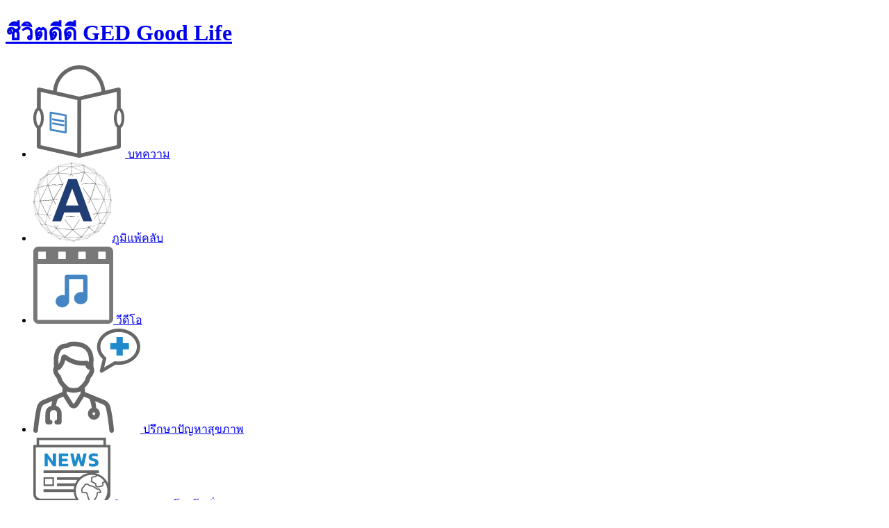

--- FILE ---
content_type: text/html; charset=UTF-8
request_url: https://www.gedgoodlife.com/health/117976-6-stomach-pains/
body_size: 79951
content:
<!DOCTYPE html>
<html lang="en-US" itemscope itemtype="https://schema.org/Article">
<head>
    <meta charset="UTF-8">
    <meta name="viewport" content="width=device-width, initial-scale=1.0">
    <!-- <title>gedgoodlife</title> -->
    <link data-minify="1" rel="stylesheet" href="https://www.gedgoodlife.com/wp-content/cache/min/1/wp-content/themes/gedgoodlife/assets/css/bootstrap.min.css?ver=1758011327" />
    <link data-minify="1" rel="stylesheet" href="https://www.gedgoodlife.com/wp-content/cache/min/1/wp-content/themes/gedgoodlife/assets/lib/swipper/swiper-bundle.min.css?ver=1758011327" />
    <link rel="stylesheet" href="https://www.gedgoodlife.com/wp-content/themes/gedgoodlife/assets/css/form.css" />
    <link data-minify="1" rel="stylesheet" href="https://www.gedgoodlife.com/wp-content/cache/background-css/www.gedgoodlife.com/wp-content/cache/min/1/wp-content/themes/gedgoodlife/assets/css/style.css?ver=1758011327&wpr_t=1766697825" />
    <link data-minify="1" rel="stylesheet" href="https://www.gedgoodlife.com/wp-content/cache/background-css/www.gedgoodlife.com/wp-content/cache/min/1/wp-content/themes/gedgoodlife/style.css?ver=1758011327&wpr_t=1766697825" />
<meta name='robots' content='index, follow, max-image-preview:large, max-snippet:-1, max-video-preview:-1' />

	<!-- This site is optimized with the Yoast SEO plugin v22.8 - https://yoast.com/wordpress/plugins/seo/ -->
	<title>6 อาการปวดท้อง ที่ต้องรีบพบแพทย์ พร้อมชี้! สาเหตุ และวิธีป้องกัน - GED good life ชีวิตดีดี เว็บไซต์เพื่อสุขภาพ ปรึกษาปัญหาสุขภาพ ฟรี</title>
	<link rel="canonical" href="https://www.gedgoodlife.com/health/117976-6-stomach-pains/" />
	<meta property="og:locale" content="en_US" />
	<meta property="og:type" content="article" />
	<meta property="og:title" content="6 อาการปวดท้อง ที่ต้องรีบพบแพทย์ พร้อมชี้! สาเหตุ และวิธีป้องกัน - GED good life ชีวิตดีดี เว็บไซต์เพื่อสุขภาพ ปรึกษาปัญหาสุขภาพ ฟรี" />
	<meta property="og:description" content="&nbsp; อาการปวดท้อง เป็นเรื่องที่ใคร ๆ ก็ต้องเคยเผชิญกันมาบ้างแล้ว เพราะสามารถเกิดได้กับทุกเพศ ทุกวัย แต่หากคุณมีอาการปวดท้องบ่อย ๆ ไม่ว่าจะเป็น ๆ หาย ๆ ปวดมาก หรือปวดน้อย ติดต่อกันเป็นเวลานาน อาจต้องเข้าพบแพทย์ เช็กอาการกันหน่อยว่าปวดเพราะอะไร ไม่ควรปล่อยทิ้งไว้ เพราะอาจสายเกินแก้! ตามมาดูกันเลยว่า 6 อาการปวดท้อง ที่ควรรีบพบแพทย์ จะมีอะไรบ้าง? ปวดท้องเป็น ๆ หาย ๆ เกิดจากอะไร อันตรายมั้ย? ปวดท้องบ่อย ให้ระวัง! โรคกระเพาะอาหาร •สาเหตุ •อาการ •วิธีรักษา คำถามจากทางบ้าน : &#8220;ปวดท้องด้านซ้ายล่าง&#8221; เป็นเพราะอะไร? 6 อาการปวดท้อง ที่ควรรีบพบแพทย์ 1. ปวดท้องนานเกิน 6 ชั่วโมง และมีไข้ร่วมด้วย! (มีไข้เรื้อรัง 37.5 &#8211; 38 องศาเซลเซียส ตลอดเวลา) ... 6 อาการปวดท้อง ที่ต้องรีบพบแพทย์ พร้อมชี้! สาเหตุ และวิธีป้องกัน" />
	<meta property="og:url" content="https://www.gedgoodlife.com/health/117976-6-stomach-pains/" />
	<meta property="og:site_name" content="GED good life ชีวิตดีดี เว็บไซต์เพื่อสุขภาพ ปรึกษาปัญหาสุขภาพ ฟรี" />
	<meta property="article:published_time" content="2024-07-01T03:21:50+00:00" />
	<meta property="article:modified_time" content="2024-07-19T05:19:32+00:00" />
	<meta property="og:image" content="https://www.gedgoodlife.com/wp-content/uploads/2024/07/117976-ged-august-stomach-pain-768x460.jpg.webp" />
	<meta property="og:image:width" content="768" />
	<meta property="og:image:height" content="460" />
	<meta property="og:image:type" content="image/webp" />
	<meta name="author" content="gedgoodlife" />
	<meta name="twitter:card" content="summary_large_image" />
	<meta name="twitter:label1" content="Written by" />
	<meta name="twitter:data1" content="gedgoodlife" />
	<meta name="twitter:label2" content="Est. reading time" />
	<meta name="twitter:data2" content="2 minutes" />
	<script type="application/ld+json" class="yoast-schema-graph">{"@context":"https://schema.org","@graph":[{"@type":"WebPage","@id":"https://www.gedgoodlife.com/health/117976-6-stomach-pains/","url":"https://www.gedgoodlife.com/health/117976-6-stomach-pains/","name":"6 อาการปวดท้อง ที่ต้องรีบพบแพทย์ พร้อมชี้! สาเหตุ และวิธีป้องกัน - GED good life ชีวิตดีดี เว็บไซต์เพื่อสุขภาพ ปรึกษาปัญหาสุขภาพ ฟรี","isPartOf":{"@id":"https://www.gedgoodlife.com/#website"},"primaryImageOfPage":{"@id":"https://www.gedgoodlife.com/health/117976-6-stomach-pains/#primaryimage"},"image":{"@id":"https://www.gedgoodlife.com/health/117976-6-stomach-pains/#primaryimage"},"thumbnailUrl":"https://www.gedgoodlife.com/wp-content/uploads/2024/07/117976-ged-august-stomach-pain-768x460.jpg.webp","datePublished":"2024-07-01T03:21:50+00:00","dateModified":"2024-07-19T05:19:32+00:00","author":{"@id":"https://www.gedgoodlife.com/#/schema/person/59cb37cbe1f2a90ba3797b7edc9317c2"},"breadcrumb":{"@id":"https://www.gedgoodlife.com/health/117976-6-stomach-pains/#breadcrumb"},"inLanguage":"en-US","potentialAction":[{"@type":"ReadAction","target":["https://www.gedgoodlife.com/health/117976-6-stomach-pains/"]}]},{"@type":"ImageObject","inLanguage":"en-US","@id":"https://www.gedgoodlife.com/health/117976-6-stomach-pains/#primaryimage","url":"https://www.gedgoodlife.com/wp-content/uploads/2024/07/117976-ged-august-stomach-pain-768x460.jpg.webp","contentUrl":"https://www.gedgoodlife.com/wp-content/uploads/2024/07/117976-ged-august-stomach-pain-768x460.jpg.webp","width":768,"height":460},{"@type":"BreadcrumbList","@id":"https://www.gedgoodlife.com/health/117976-6-stomach-pains/#breadcrumb","itemListElement":[{"@type":"ListItem","position":1,"name":"Home","item":"https://www.gedgoodlife.com/"},{"@type":"ListItem","position":2,"name":"6 อาการปวดท้อง ที่ต้องรีบพบแพทย์ พร้อมชี้! สาเหตุ และวิธีป้องกัน"}]},{"@type":"WebSite","@id":"https://www.gedgoodlife.com/#website","url":"https://www.gedgoodlife.com/","name":"GED good life ชีวิตดีดี เว็บไซต์เพื่อสุขภาพ ปรึกษาปัญหาสุขภาพ ฟรี","description":"","potentialAction":[{"@type":"SearchAction","target":{"@type":"EntryPoint","urlTemplate":"https://www.gedgoodlife.com/?s={search_term_string}"},"query-input":"required name=search_term_string"}],"inLanguage":"en-US"},{"@type":"Person","@id":"https://www.gedgoodlife.com/#/schema/person/59cb37cbe1f2a90ba3797b7edc9317c2","name":"gedgoodlife","image":{"@type":"ImageObject","inLanguage":"en-US","@id":"https://www.gedgoodlife.com/#/schema/person/image/","url":"https://secure.gravatar.com/avatar/6305e9bab829e436b841543dfee48e3b?s=96&d=mm&r=g","contentUrl":"https://secure.gravatar.com/avatar/6305e9bab829e436b841543dfee48e3b?s=96&d=mm&r=g","caption":"gedgoodlife"},"sameAs":["https://www.gedgoodlife.com"],"url":"https://www.gedgoodlife.com/author/gedgoodlife/"}]}</script>
	<!-- / Yoast SEO plugin. -->


<link rel='dns-prefetch' href='//www.gedgoodlife.com' />
<link rel='dns-prefetch' href='//www.googletagmanager.com' />
<link rel="alternate" type="application/rss+xml" title="GED good life ชีวิตดีดี เว็บไซต์เพื่อสุขภาพ ปรึกษาปัญหาสุขภาพ ฟรี &raquo; Feed" href="https://www.gedgoodlife.com/feed/" />
<link rel="alternate" type="application/rss+xml" title="GED good life ชีวิตดีดี เว็บไซต์เพื่อสุขภาพ ปรึกษาปัญหาสุขภาพ ฟรี &raquo; Comments Feed" href="https://www.gedgoodlife.com/comments/feed/" />
<link rel="alternate" type="application/rss+xml" title="GED good life ชีวิตดีดี เว็บไซต์เพื่อสุขภาพ ปรึกษาปัญหาสุขภาพ ฟรี &raquo; 6 อาการปวดท้อง ที่ต้องรีบพบแพทย์ พร้อมชี้! สาเหตุ และวิธีป้องกัน Comments Feed" href="https://www.gedgoodlife.com/health/117976-6-stomach-pains/feed/" />
<link rel='stylesheet' id='wp-block-library-css' href='https://www.gedgoodlife.com/wp-includes/css/dist/block-library/style.min.css?ver=6.5.5' type='text/css' media='all' />
<style id='classic-theme-styles-inline-css' type='text/css'>
/*! This file is auto-generated */
.wp-block-button__link{color:#fff;background-color:#32373c;border-radius:9999px;box-shadow:none;text-decoration:none;padding:calc(.667em + 2px) calc(1.333em + 2px);font-size:1.125em}.wp-block-file__button{background:#32373c;color:#fff;text-decoration:none}
</style>
<style id='global-styles-inline-css' type='text/css'>
body{--wp--preset--color--black: #000000;--wp--preset--color--cyan-bluish-gray: #abb8c3;--wp--preset--color--white: #ffffff;--wp--preset--color--pale-pink: #f78da7;--wp--preset--color--vivid-red: #cf2e2e;--wp--preset--color--luminous-vivid-orange: #ff6900;--wp--preset--color--luminous-vivid-amber: #fcb900;--wp--preset--color--light-green-cyan: #7bdcb5;--wp--preset--color--vivid-green-cyan: #00d084;--wp--preset--color--pale-cyan-blue: #8ed1fc;--wp--preset--color--vivid-cyan-blue: #0693e3;--wp--preset--color--vivid-purple: #9b51e0;--wp--preset--gradient--vivid-cyan-blue-to-vivid-purple: linear-gradient(135deg,rgba(6,147,227,1) 0%,rgb(155,81,224) 100%);--wp--preset--gradient--light-green-cyan-to-vivid-green-cyan: linear-gradient(135deg,rgb(122,220,180) 0%,rgb(0,208,130) 100%);--wp--preset--gradient--luminous-vivid-amber-to-luminous-vivid-orange: linear-gradient(135deg,rgba(252,185,0,1) 0%,rgba(255,105,0,1) 100%);--wp--preset--gradient--luminous-vivid-orange-to-vivid-red: linear-gradient(135deg,rgba(255,105,0,1) 0%,rgb(207,46,46) 100%);--wp--preset--gradient--very-light-gray-to-cyan-bluish-gray: linear-gradient(135deg,rgb(238,238,238) 0%,rgb(169,184,195) 100%);--wp--preset--gradient--cool-to-warm-spectrum: linear-gradient(135deg,rgb(74,234,220) 0%,rgb(151,120,209) 20%,rgb(207,42,186) 40%,rgb(238,44,130) 60%,rgb(251,105,98) 80%,rgb(254,248,76) 100%);--wp--preset--gradient--blush-light-purple: linear-gradient(135deg,rgb(255,206,236) 0%,rgb(152,150,240) 100%);--wp--preset--gradient--blush-bordeaux: linear-gradient(135deg,rgb(254,205,165) 0%,rgb(254,45,45) 50%,rgb(107,0,62) 100%);--wp--preset--gradient--luminous-dusk: linear-gradient(135deg,rgb(255,203,112) 0%,rgb(199,81,192) 50%,rgb(65,88,208) 100%);--wp--preset--gradient--pale-ocean: linear-gradient(135deg,rgb(255,245,203) 0%,rgb(182,227,212) 50%,rgb(51,167,181) 100%);--wp--preset--gradient--electric-grass: linear-gradient(135deg,rgb(202,248,128) 0%,rgb(113,206,126) 100%);--wp--preset--gradient--midnight: linear-gradient(135deg,rgb(2,3,129) 0%,rgb(40,116,252) 100%);--wp--preset--font-size--small: 13px;--wp--preset--font-size--medium: 20px;--wp--preset--font-size--large: 36px;--wp--preset--font-size--x-large: 42px;--wp--preset--spacing--20: 0.44rem;--wp--preset--spacing--30: 0.67rem;--wp--preset--spacing--40: 1rem;--wp--preset--spacing--50: 1.5rem;--wp--preset--spacing--60: 2.25rem;--wp--preset--spacing--70: 3.38rem;--wp--preset--spacing--80: 5.06rem;--wp--preset--shadow--natural: 6px 6px 9px rgba(0, 0, 0, 0.2);--wp--preset--shadow--deep: 12px 12px 50px rgba(0, 0, 0, 0.4);--wp--preset--shadow--sharp: 6px 6px 0px rgba(0, 0, 0, 0.2);--wp--preset--shadow--outlined: 6px 6px 0px -3px rgba(255, 255, 255, 1), 6px 6px rgba(0, 0, 0, 1);--wp--preset--shadow--crisp: 6px 6px 0px rgba(0, 0, 0, 1);}:where(body .is-layout-flow)  > :first-child:first-child{margin-block-start: 0;}:where(body .is-layout-flow)  > :last-child:last-child{margin-block-end: 0;}:where(body .is-layout-flow)  > *{margin-block-start: 24px;margin-block-end: 0;}:where(body .is-layout-constrained)  > :first-child:first-child{margin-block-start: 0;}:where(body .is-layout-constrained)  > :last-child:last-child{margin-block-end: 0;}:where(body .is-layout-constrained)  > *{margin-block-start: 24px;margin-block-end: 0;}:where(body .is-layout-flex) {gap: 24px;}:where(body .is-layout-grid) {gap: 24px;}body .is-layout-flex{display: flex;}body .is-layout-flex{flex-wrap: wrap;align-items: center;}body .is-layout-flex > *{margin: 0;}body .is-layout-grid{display: grid;}body .is-layout-grid > *{margin: 0;}.has-black-color{color: var(--wp--preset--color--black) !important;}.has-cyan-bluish-gray-color{color: var(--wp--preset--color--cyan-bluish-gray) !important;}.has-white-color{color: var(--wp--preset--color--white) !important;}.has-pale-pink-color{color: var(--wp--preset--color--pale-pink) !important;}.has-vivid-red-color{color: var(--wp--preset--color--vivid-red) !important;}.has-luminous-vivid-orange-color{color: var(--wp--preset--color--luminous-vivid-orange) !important;}.has-luminous-vivid-amber-color{color: var(--wp--preset--color--luminous-vivid-amber) !important;}.has-light-green-cyan-color{color: var(--wp--preset--color--light-green-cyan) !important;}.has-vivid-green-cyan-color{color: var(--wp--preset--color--vivid-green-cyan) !important;}.has-pale-cyan-blue-color{color: var(--wp--preset--color--pale-cyan-blue) !important;}.has-vivid-cyan-blue-color{color: var(--wp--preset--color--vivid-cyan-blue) !important;}.has-vivid-purple-color{color: var(--wp--preset--color--vivid-purple) !important;}.has-black-background-color{background-color: var(--wp--preset--color--black) !important;}.has-cyan-bluish-gray-background-color{background-color: var(--wp--preset--color--cyan-bluish-gray) !important;}.has-white-background-color{background-color: var(--wp--preset--color--white) !important;}.has-pale-pink-background-color{background-color: var(--wp--preset--color--pale-pink) !important;}.has-vivid-red-background-color{background-color: var(--wp--preset--color--vivid-red) !important;}.has-luminous-vivid-orange-background-color{background-color: var(--wp--preset--color--luminous-vivid-orange) !important;}.has-luminous-vivid-amber-background-color{background-color: var(--wp--preset--color--luminous-vivid-amber) !important;}.has-light-green-cyan-background-color{background-color: var(--wp--preset--color--light-green-cyan) !important;}.has-vivid-green-cyan-background-color{background-color: var(--wp--preset--color--vivid-green-cyan) !important;}.has-pale-cyan-blue-background-color{background-color: var(--wp--preset--color--pale-cyan-blue) !important;}.has-vivid-cyan-blue-background-color{background-color: var(--wp--preset--color--vivid-cyan-blue) !important;}.has-vivid-purple-background-color{background-color: var(--wp--preset--color--vivid-purple) !important;}.has-black-border-color{border-color: var(--wp--preset--color--black) !important;}.has-cyan-bluish-gray-border-color{border-color: var(--wp--preset--color--cyan-bluish-gray) !important;}.has-white-border-color{border-color: var(--wp--preset--color--white) !important;}.has-pale-pink-border-color{border-color: var(--wp--preset--color--pale-pink) !important;}.has-vivid-red-border-color{border-color: var(--wp--preset--color--vivid-red) !important;}.has-luminous-vivid-orange-border-color{border-color: var(--wp--preset--color--luminous-vivid-orange) !important;}.has-luminous-vivid-amber-border-color{border-color: var(--wp--preset--color--luminous-vivid-amber) !important;}.has-light-green-cyan-border-color{border-color: var(--wp--preset--color--light-green-cyan) !important;}.has-vivid-green-cyan-border-color{border-color: var(--wp--preset--color--vivid-green-cyan) !important;}.has-pale-cyan-blue-border-color{border-color: var(--wp--preset--color--pale-cyan-blue) !important;}.has-vivid-cyan-blue-border-color{border-color: var(--wp--preset--color--vivid-cyan-blue) !important;}.has-vivid-purple-border-color{border-color: var(--wp--preset--color--vivid-purple) !important;}.has-vivid-cyan-blue-to-vivid-purple-gradient-background{background: var(--wp--preset--gradient--vivid-cyan-blue-to-vivid-purple) !important;}.has-light-green-cyan-to-vivid-green-cyan-gradient-background{background: var(--wp--preset--gradient--light-green-cyan-to-vivid-green-cyan) !important;}.has-luminous-vivid-amber-to-luminous-vivid-orange-gradient-background{background: var(--wp--preset--gradient--luminous-vivid-amber-to-luminous-vivid-orange) !important;}.has-luminous-vivid-orange-to-vivid-red-gradient-background{background: var(--wp--preset--gradient--luminous-vivid-orange-to-vivid-red) !important;}.has-very-light-gray-to-cyan-bluish-gray-gradient-background{background: var(--wp--preset--gradient--very-light-gray-to-cyan-bluish-gray) !important;}.has-cool-to-warm-spectrum-gradient-background{background: var(--wp--preset--gradient--cool-to-warm-spectrum) !important;}.has-blush-light-purple-gradient-background{background: var(--wp--preset--gradient--blush-light-purple) !important;}.has-blush-bordeaux-gradient-background{background: var(--wp--preset--gradient--blush-bordeaux) !important;}.has-luminous-dusk-gradient-background{background: var(--wp--preset--gradient--luminous-dusk) !important;}.has-pale-ocean-gradient-background{background: var(--wp--preset--gradient--pale-ocean) !important;}.has-electric-grass-gradient-background{background: var(--wp--preset--gradient--electric-grass) !important;}.has-midnight-gradient-background{background: var(--wp--preset--gradient--midnight) !important;}.has-small-font-size{font-size: var(--wp--preset--font-size--small) !important;}.has-medium-font-size{font-size: var(--wp--preset--font-size--medium) !important;}.has-large-font-size{font-size: var(--wp--preset--font-size--large) !important;}.has-x-large-font-size{font-size: var(--wp--preset--font-size--x-large) !important;}
.wp-block-navigation a:where(:not(.wp-element-button)){color: inherit;}
.wp-block-pullquote{font-size: 1.5em;line-height: 1.6;}
</style>
<link rel='stylesheet' id='bbp-default-css' href='https://www.gedgoodlife.com/wp-content/plugins/bbpress/templates/default/css/bbpress.min.css?ver=2.6.11' type='text/css' media='all' />
<link data-minify="1" rel='stylesheet' id='blankslate-style-css' href='https://www.gedgoodlife.com/wp-content/cache/background-css/www.gedgoodlife.com/wp-content/cache/min/1/wp-content/themes/gedgoodlife/style.css?ver=1758011327&wpr_t=1766697825' type='text/css' media='all' />
<link data-minify="1" rel='stylesheet' id='custom-style-css' href='https://www.gedgoodlife.com/wp-content/cache/background-css/www.gedgoodlife.com/wp-content/cache/min/1/wp-content/themes/gedgoodlife/style.css?ver=1758011327&wpr_t=1766697825' type='text/css' media='all' />
<link rel='stylesheet' id='designil-pdpa-public-css' href='https://www.gedgoodlife.com/wp-content/cache/background-css/www.gedgoodlife.com/wp-content/plugins/designil-pdpa/public/assets/css/designil-pdpa-public.min.css?ver=2.3&wpr_t=1766697825' type='text/css' media='all' />
<link rel='stylesheet' id='designil-pdpa-style-css' href='https://www.gedgoodlife.com/wp-content/designil-pdpa/designil-pdpa-style.min.css?ver=6.5.5' type='text/css' media='all' />
<script type="text/javascript" src="https://www.gedgoodlife.com/wp-includes/js/jquery/jquery.min.js?ver=3.7.1" id="jquery-core-js"></script>
<script type="text/javascript" src="https://www.gedgoodlife.com/wp-includes/js/jquery/jquery-migrate.min.js?ver=3.4.1" id="jquery-migrate-js"></script>

<!-- Google tag (gtag.js) snippet added by Site Kit -->

<!-- Google Analytics snippet added by Site Kit -->
<script type="text/javascript" src="https://www.googletagmanager.com/gtag/js?id=GT-KDZ5B5G" id="google_gtagjs-js" async></script>
<script type="text/javascript" id="google_gtagjs-js-after">
/* <![CDATA[ */
window.dataLayer = window.dataLayer || [];function gtag(){dataLayer.push(arguments);}
gtag("set","linker",{"domains":["www.gedgoodlife.com"]});
gtag("js", new Date());
gtag("set", "developer_id.dZTNiMT", true);
gtag("config", "GT-KDZ5B5G", {"googlesitekit_post_type":"post","googlesitekit_post_author":"gedgoodlife","googlesitekit_post_categories":"\u0e2a\u0e38\u0e02\u0e20\u0e32\u0e1e","googlesitekit_post_date":"20240701"});
 window._googlesitekit = window._googlesitekit || {}; window._googlesitekit.throttledEvents = []; window._googlesitekit.gtagEvent = (name, data) => { var key = JSON.stringify( { name, data } ); if ( !! window._googlesitekit.throttledEvents[ key ] ) { return; } window._googlesitekit.throttledEvents[ key ] = true; setTimeout( () => { delete window._googlesitekit.throttledEvents[ key ]; }, 5 ); gtag( "event", name, { ...data, event_source: "site-kit" } ); } 
/* ]]> */
</script>

<!-- End Google tag (gtag.js) snippet added by Site Kit -->
<link rel="EditURI" type="application/rsd+xml" title="RSD" href="https://www.gedgoodlife.com/xmlrpc.php?rsd" />
<meta name="generator" content="WordPress 6.5.5" />
<link rel='shortlink' href='https://www.gedgoodlife.com/?p=3506' />
<link rel="alternate" type="application/json+oembed" href="https://www.gedgoodlife.com/wp-json/oembed/1.0/embed?url=https%3A%2F%2Fwww.gedgoodlife.com%2Fhealth%2F117976-6-stomach-pains%2F" />
<link rel="alternate" type="text/xml+oembed" href="https://www.gedgoodlife.com/wp-json/oembed/1.0/embed?url=https%3A%2F%2Fwww.gedgoodlife.com%2Fhealth%2F117976-6-stomach-pains%2F&#038;format=xml" />
<meta name="generator" content="Site Kit by Google 1.144.0" />
<!-- Google AdSense meta tags added by Site Kit -->
<meta name="google-adsense-platform-account" content="ca-host-pub-2644536267352236">
<meta name="google-adsense-platform-domain" content="sitekit.withgoogle.com">
<!-- End Google AdSense meta tags added by Site Kit -->

<!-- Google Tag Manager snippet added by Site Kit -->
<script type="text/javascript">
/* <![CDATA[ */

			( function( w, d, s, l, i ) {
				w[l] = w[l] || [];
				w[l].push( {'gtm.start': new Date().getTime(), event: 'gtm.js'} );
				var f = d.getElementsByTagName( s )[0],
					j = d.createElement( s ), dl = l != 'dataLayer' ? '&l=' + l : '';
				j.async = true;
				j.src = 'https://www.googletagmanager.com/gtm.js?id=' + i + dl;
				f.parentNode.insertBefore( j, f );
			} )( window, document, 'script', 'dataLayer', 'GTM-WTV5MP35' );
			
/* ]]> */
</script>

<!-- End Google Tag Manager snippet added by Site Kit -->
		<style type="text/css" id="wp-custom-css">
			ol.lower-alpha {
    list-style-type: lower-alpha; /* This makes the bullets a, b, c, ... */
}
		</style>
		<noscript><style id="rocket-lazyload-nojs-css">.rll-youtube-player, [data-lazy-src]{display:none !important;}</style></noscript><script src="https://ajax.googleapis.com/ajax/libs/jquery/3.6.0/jquery.min.js"></script>
<style id="wpr-lazyload-bg-container"></style><style id="wpr-lazyload-bg-exclusion"></style>
<noscript>
<style id="wpr-lazyload-bg-nostyle">.card .card-bar .info_share .social ul li>a.icon-icon-share{--wpr-bg-606ca799-7b10-48ff-afe4-c19ef86d4e11: url('https://www.gedgoodlife.com/wp-content/themes/gedgoodlife/assets/images/icon/social/in/in_share.png');}.card .card-bar .info_share .social ul li>a.icon-icon-facebook{--wpr-bg-60ca5a5d-6a0a-4785-9fbb-03c06cf47f01: url('https://www.gedgoodlife.com/wp-content/themes/gedgoodlife/assets/images/icon/social/in/in_fb.png');}.card .card-bar .info_share .social ul li>a.icon-icon-x-app{--wpr-bg-6f0a9e30-9872-4fbc-b196-72938a1e1922: url('https://www.gedgoodlife.com/wp-content/themes/gedgoodlife/assets/images/icon/social/in/in_x.png');}.card .card-bar .info_share .social ul li>a.icon-icon-line{--wpr-bg-2f51002a-581e-4518-898b-308517876d29: url('https://www.gedgoodlife.com/wp-content/themes/gedgoodlife/assets/images/icon/social/in/in_line.png');}.box-share .info_share .social ul li>a.icon-icon-share{--wpr-bg-77780e70-c09a-49a2-9fa2-dc3b9ad759de: url('https://www.gedgoodlife.com/wp-content/themes/gedgoodlife/assets/images/icon/social/in/in_share.png');}.box-share .info_share .social ul li>a.icon-icon-facebook{--wpr-bg-414a7266-322b-40c8-8779-a82e4e29f519: url('https://www.gedgoodlife.com/wp-content/themes/gedgoodlife/assets/images/icon/social/in/in_fb.png');}.box-share .info_share .social ul li>a.icon-icon-x-app{--wpr-bg-eb937a6c-e002-46a6-b486-98c9506643cd: url('https://www.gedgoodlife.com/wp-content/themes/gedgoodlife/assets/images/icon/social/in/in_x.png');}.box-share .info_share .social ul li>a.icon-icon-line{--wpr-bg-cfe13066-b124-41f7-95b4-be96195c999a: url('https://www.gedgoodlife.com/wp-content/themes/gedgoodlife/assets/images/icon/social/in/in_line.png');}.sec_allergy::after{--wpr-bg-a4670871-d302-4fa0-bb46-47c9a7606017: url('https://www.gedgoodlife.com/wp-content/themes/gedgoodlife/assets/images/bg/bg.png');}.sec_allergy::after{--wpr-bg-6cf06dec-21b6-455a-a4d1-e51ca8a06657: url('https://www.gedgoodlife.com/wp-content/themes/gedgoodlife/assets/images/bg/bg-dt.png');}#header .header-top h1>a{--wpr-bg-ce6f09f5-fc15-44ce-962a-259b368f6d4a: url('https://www.gedgoodlife.com/wp-content/themes/gedgoodlife/assets/images/header/logo-ged.png');}#header .header-top .header-serach .input-group .serach-custom .search-arrow{--wpr-bg-03995577-3450-4de8-ac08-15263cab3bac: url('https://www.gedgoodlife.com/wp-content/themes/gedgoodlife/assets/images/icon/svg/icon_arrow_serach.svg');}#header .header-top .navbar-ged .navbar-ged-wrap .btnGED{--wpr-bg-7ba7ddfe-1114-476e-acb8-64c867ae44c5: url('https://www.gedgoodlife.com/wp-content/themes/gedgoodlife/assets/images/icon/svg/icon11_new.svg');}#header .header-top .bd-navbar-toggle .navbar-toggle{--wpr-bg-3336bfa5-e371-4167-9e4f-4905cec1093b: url('https://www.gedgoodlife.com/wp-content/themes/gedgoodlife/assets/images/header/nav.png');}.section-campaign-all .section-campaign-choose .box-list-choose .list-choose .sub-choose .form-check-label .checkmark:after{--wpr-bg-561dcd38-fd67-416e-a3d3-f07e41025006: url('https://www.gedgoodlife.com/wp-content/themes/gedgoodlife/assets/images/campaign/check.png');}#footer .footer-site .footer-social .footer-social-wrap ul li .btn_nut{--wpr-bg-2b50d9a6-9f62-4a70-aa50-755a9bbfebcb: url('https://www.gedgoodlife.com/wp-content/themes/gedgoodlife/assets/images/icon/social/img01.png');}#footer .footer-site .footer-social .footer-social-wrap ul li .btn_fb{--wpr-bg-1c84f42b-5298-4b9e-b213-1c56e16b3a3a: url('https://www.gedgoodlife.com/wp-content/themes/gedgoodlife/assets/images/icon/social/img02.png');}#footer .footer-site .footer-social .footer-social-wrap ul li .btn_x{--wpr-bg-3df63e39-f7bb-4037-a9d4-f5902b79211c: url('https://www.gedgoodlife.com/wp-content/themes/gedgoodlife/assets/images/icon/social/img03.png');}#footer .footer-site .footer-social .footer-social-wrap ul li .btn_ig{--wpr-bg-8838df29-ae96-47c5-85b1-2a7335a546cd: url('https://www.gedgoodlife.com/wp-content/themes/gedgoodlife/assets/images/icon/social/img04.png');}#footer .footer-site .footer-social .footer-social-wrap ul li .btn_youtube{--wpr-bg-e1ceb005-6ffa-4d70-8d89-466eec509883: url('https://www.gedgoodlife.com/wp-content/themes/gedgoodlife/assets/images/icon/social/img05.png');}#footer .footer-site .footer-social .footer-social-wrap ul li .btn_line{--wpr-bg-94da42dc-64e1-4c06-9b7a-11e426bf7d99: url('https://www.gedgoodlife.com/wp-content/themes/gedgoodlife/assets/images/icon/social/img06.png');}#footer .footer-site .footer-social .footer-social-wrap ul li .btn_shopee{--wpr-bg-fc62cd22-03f3-42de-b3db-a3c67393164f: url('https://www.gedgoodlife.com/wp-content/themes/gedgoodlife/assets/images/icon/social/shopee7488-logo.png');}.dpdpa--popup-close:before,.dpdpa--popup-settings-close:before{--wpr-bg-d701f7bf-3266-4766-8691-3cae60352bbc: url('https://www.gedgoodlife.com/wp-content/plugins/designil-pdpa/public/assets/images/close.svg');}.dpdpa--popup-close:hover:before,.dpdpa--popup-settings-close:hover:before{--wpr-bg-99bbdb9b-c026-44ac-a61d-a413d6fae6f6: url('https://www.gedgoodlife.com/wp-content/plugins/designil-pdpa/public/assets/images/close.svg');}.dpdpa--alwayson:before{--wpr-bg-38f739e6-fa28-4930-8ad4-fb09072bad15: url('https://www.gedgoodlife.com/wp-content/plugins/designil-pdpa/public/assets/images/cookie.svg');}</style>
</noscript>
<script type="application/javascript">const rocket_pairs = [{"selector":".card .card-bar .info_share .social ul li>a.icon-icon-share","style":".card .card-bar .info_share .social ul li>a.icon-icon-share{--wpr-bg-606ca799-7b10-48ff-afe4-c19ef86d4e11: url('https:\/\/www.gedgoodlife.com\/wp-content\/themes\/gedgoodlife\/assets\/images\/icon\/social\/in\/in_share.png');}","hash":"606ca799-7b10-48ff-afe4-c19ef86d4e11","url":"https:\/\/www.gedgoodlife.com\/wp-content\/themes\/gedgoodlife\/assets\/images\/icon\/social\/in\/in_share.png"},{"selector":".card .card-bar .info_share .social ul li>a.icon-icon-facebook","style":".card .card-bar .info_share .social ul li>a.icon-icon-facebook{--wpr-bg-60ca5a5d-6a0a-4785-9fbb-03c06cf47f01: url('https:\/\/www.gedgoodlife.com\/wp-content\/themes\/gedgoodlife\/assets\/images\/icon\/social\/in\/in_fb.png');}","hash":"60ca5a5d-6a0a-4785-9fbb-03c06cf47f01","url":"https:\/\/www.gedgoodlife.com\/wp-content\/themes\/gedgoodlife\/assets\/images\/icon\/social\/in\/in_fb.png"},{"selector":".card .card-bar .info_share .social ul li>a.icon-icon-x-app","style":".card .card-bar .info_share .social ul li>a.icon-icon-x-app{--wpr-bg-6f0a9e30-9872-4fbc-b196-72938a1e1922: url('https:\/\/www.gedgoodlife.com\/wp-content\/themes\/gedgoodlife\/assets\/images\/icon\/social\/in\/in_x.png');}","hash":"6f0a9e30-9872-4fbc-b196-72938a1e1922","url":"https:\/\/www.gedgoodlife.com\/wp-content\/themes\/gedgoodlife\/assets\/images\/icon\/social\/in\/in_x.png"},{"selector":".card .card-bar .info_share .social ul li>a.icon-icon-line","style":".card .card-bar .info_share .social ul li>a.icon-icon-line{--wpr-bg-2f51002a-581e-4518-898b-308517876d29: url('https:\/\/www.gedgoodlife.com\/wp-content\/themes\/gedgoodlife\/assets\/images\/icon\/social\/in\/in_line.png');}","hash":"2f51002a-581e-4518-898b-308517876d29","url":"https:\/\/www.gedgoodlife.com\/wp-content\/themes\/gedgoodlife\/assets\/images\/icon\/social\/in\/in_line.png"},{"selector":".box-share .info_share .social ul li>a.icon-icon-share","style":".box-share .info_share .social ul li>a.icon-icon-share{--wpr-bg-77780e70-c09a-49a2-9fa2-dc3b9ad759de: url('https:\/\/www.gedgoodlife.com\/wp-content\/themes\/gedgoodlife\/assets\/images\/icon\/social\/in\/in_share.png');}","hash":"77780e70-c09a-49a2-9fa2-dc3b9ad759de","url":"https:\/\/www.gedgoodlife.com\/wp-content\/themes\/gedgoodlife\/assets\/images\/icon\/social\/in\/in_share.png"},{"selector":".box-share .info_share .social ul li>a.icon-icon-facebook","style":".box-share .info_share .social ul li>a.icon-icon-facebook{--wpr-bg-414a7266-322b-40c8-8779-a82e4e29f519: url('https:\/\/www.gedgoodlife.com\/wp-content\/themes\/gedgoodlife\/assets\/images\/icon\/social\/in\/in_fb.png');}","hash":"414a7266-322b-40c8-8779-a82e4e29f519","url":"https:\/\/www.gedgoodlife.com\/wp-content\/themes\/gedgoodlife\/assets\/images\/icon\/social\/in\/in_fb.png"},{"selector":".box-share .info_share .social ul li>a.icon-icon-x-app","style":".box-share .info_share .social ul li>a.icon-icon-x-app{--wpr-bg-eb937a6c-e002-46a6-b486-98c9506643cd: url('https:\/\/www.gedgoodlife.com\/wp-content\/themes\/gedgoodlife\/assets\/images\/icon\/social\/in\/in_x.png');}","hash":"eb937a6c-e002-46a6-b486-98c9506643cd","url":"https:\/\/www.gedgoodlife.com\/wp-content\/themes\/gedgoodlife\/assets\/images\/icon\/social\/in\/in_x.png"},{"selector":".box-share .info_share .social ul li>a.icon-icon-line","style":".box-share .info_share .social ul li>a.icon-icon-line{--wpr-bg-cfe13066-b124-41f7-95b4-be96195c999a: url('https:\/\/www.gedgoodlife.com\/wp-content\/themes\/gedgoodlife\/assets\/images\/icon\/social\/in\/in_line.png');}","hash":"cfe13066-b124-41f7-95b4-be96195c999a","url":"https:\/\/www.gedgoodlife.com\/wp-content\/themes\/gedgoodlife\/assets\/images\/icon\/social\/in\/in_line.png"},{"selector":".sec_allergy","style":".sec_allergy::after{--wpr-bg-a4670871-d302-4fa0-bb46-47c9a7606017: url('https:\/\/www.gedgoodlife.com\/wp-content\/themes\/gedgoodlife\/assets\/images\/bg\/bg.png');}","hash":"a4670871-d302-4fa0-bb46-47c9a7606017","url":"https:\/\/www.gedgoodlife.com\/wp-content\/themes\/gedgoodlife\/assets\/images\/bg\/bg.png"},{"selector":".sec_allergy","style":".sec_allergy::after{--wpr-bg-6cf06dec-21b6-455a-a4d1-e51ca8a06657: url('https:\/\/www.gedgoodlife.com\/wp-content\/themes\/gedgoodlife\/assets\/images\/bg\/bg-dt.png');}","hash":"6cf06dec-21b6-455a-a4d1-e51ca8a06657","url":"https:\/\/www.gedgoodlife.com\/wp-content\/themes\/gedgoodlife\/assets\/images\/bg\/bg-dt.png"},{"selector":"#header .header-top h1>a","style":"#header .header-top h1>a{--wpr-bg-ce6f09f5-fc15-44ce-962a-259b368f6d4a: url('https:\/\/www.gedgoodlife.com\/wp-content\/themes\/gedgoodlife\/assets\/images\/header\/logo-ged.png');}","hash":"ce6f09f5-fc15-44ce-962a-259b368f6d4a","url":"https:\/\/www.gedgoodlife.com\/wp-content\/themes\/gedgoodlife\/assets\/images\/header\/logo-ged.png"},{"selector":"#header .header-top .header-serach .input-group .serach-custom .search-arrow","style":"#header .header-top .header-serach .input-group .serach-custom .search-arrow{--wpr-bg-03995577-3450-4de8-ac08-15263cab3bac: url('https:\/\/www.gedgoodlife.com\/wp-content\/themes\/gedgoodlife\/assets\/images\/icon\/svg\/icon_arrow_serach.svg');}","hash":"03995577-3450-4de8-ac08-15263cab3bac","url":"https:\/\/www.gedgoodlife.com\/wp-content\/themes\/gedgoodlife\/assets\/images\/icon\/svg\/icon_arrow_serach.svg"},{"selector":"#header .header-top .navbar-ged .navbar-ged-wrap .btnGED","style":"#header .header-top .navbar-ged .navbar-ged-wrap .btnGED{--wpr-bg-7ba7ddfe-1114-476e-acb8-64c867ae44c5: url('https:\/\/www.gedgoodlife.com\/wp-content\/themes\/gedgoodlife\/assets\/images\/icon\/svg\/icon11_new.svg');}","hash":"7ba7ddfe-1114-476e-acb8-64c867ae44c5","url":"https:\/\/www.gedgoodlife.com\/wp-content\/themes\/gedgoodlife\/assets\/images\/icon\/svg\/icon11_new.svg"},{"selector":"#header .header-top .bd-navbar-toggle .navbar-toggle","style":"#header .header-top .bd-navbar-toggle .navbar-toggle{--wpr-bg-3336bfa5-e371-4167-9e4f-4905cec1093b: url('https:\/\/www.gedgoodlife.com\/wp-content\/themes\/gedgoodlife\/assets\/images\/header\/nav.png');}","hash":"3336bfa5-e371-4167-9e4f-4905cec1093b","url":"https:\/\/www.gedgoodlife.com\/wp-content\/themes\/gedgoodlife\/assets\/images\/header\/nav.png"},{"selector":".section-campaign-all .section-campaign-choose .box-list-choose .list-choose .sub-choose .form-check-label .checkmark","style":".section-campaign-all .section-campaign-choose .box-list-choose .list-choose .sub-choose .form-check-label .checkmark:after{--wpr-bg-561dcd38-fd67-416e-a3d3-f07e41025006: url('https:\/\/www.gedgoodlife.com\/wp-content\/themes\/gedgoodlife\/assets\/images\/campaign\/check.png');}","hash":"561dcd38-fd67-416e-a3d3-f07e41025006","url":"https:\/\/www.gedgoodlife.com\/wp-content\/themes\/gedgoodlife\/assets\/images\/campaign\/check.png"},{"selector":"#footer .footer-site .footer-social .footer-social-wrap ul li .btn_nut","style":"#footer .footer-site .footer-social .footer-social-wrap ul li .btn_nut{--wpr-bg-2b50d9a6-9f62-4a70-aa50-755a9bbfebcb: url('https:\/\/www.gedgoodlife.com\/wp-content\/themes\/gedgoodlife\/assets\/images\/icon\/social\/img01.png');}","hash":"2b50d9a6-9f62-4a70-aa50-755a9bbfebcb","url":"https:\/\/www.gedgoodlife.com\/wp-content\/themes\/gedgoodlife\/assets\/images\/icon\/social\/img01.png"},{"selector":"#footer .footer-site .footer-social .footer-social-wrap ul li .btn_fb","style":"#footer .footer-site .footer-social .footer-social-wrap ul li .btn_fb{--wpr-bg-1c84f42b-5298-4b9e-b213-1c56e16b3a3a: url('https:\/\/www.gedgoodlife.com\/wp-content\/themes\/gedgoodlife\/assets\/images\/icon\/social\/img02.png');}","hash":"1c84f42b-5298-4b9e-b213-1c56e16b3a3a","url":"https:\/\/www.gedgoodlife.com\/wp-content\/themes\/gedgoodlife\/assets\/images\/icon\/social\/img02.png"},{"selector":"#footer .footer-site .footer-social .footer-social-wrap ul li .btn_x","style":"#footer .footer-site .footer-social .footer-social-wrap ul li .btn_x{--wpr-bg-3df63e39-f7bb-4037-a9d4-f5902b79211c: url('https:\/\/www.gedgoodlife.com\/wp-content\/themes\/gedgoodlife\/assets\/images\/icon\/social\/img03.png');}","hash":"3df63e39-f7bb-4037-a9d4-f5902b79211c","url":"https:\/\/www.gedgoodlife.com\/wp-content\/themes\/gedgoodlife\/assets\/images\/icon\/social\/img03.png"},{"selector":"#footer .footer-site .footer-social .footer-social-wrap ul li .btn_ig","style":"#footer .footer-site .footer-social .footer-social-wrap ul li .btn_ig{--wpr-bg-8838df29-ae96-47c5-85b1-2a7335a546cd: url('https:\/\/www.gedgoodlife.com\/wp-content\/themes\/gedgoodlife\/assets\/images\/icon\/social\/img04.png');}","hash":"8838df29-ae96-47c5-85b1-2a7335a546cd","url":"https:\/\/www.gedgoodlife.com\/wp-content\/themes\/gedgoodlife\/assets\/images\/icon\/social\/img04.png"},{"selector":"#footer .footer-site .footer-social .footer-social-wrap ul li .btn_youtube","style":"#footer .footer-site .footer-social .footer-social-wrap ul li .btn_youtube{--wpr-bg-e1ceb005-6ffa-4d70-8d89-466eec509883: url('https:\/\/www.gedgoodlife.com\/wp-content\/themes\/gedgoodlife\/assets\/images\/icon\/social\/img05.png');}","hash":"e1ceb005-6ffa-4d70-8d89-466eec509883","url":"https:\/\/www.gedgoodlife.com\/wp-content\/themes\/gedgoodlife\/assets\/images\/icon\/social\/img05.png"},{"selector":"#footer .footer-site .footer-social .footer-social-wrap ul li .btn_line","style":"#footer .footer-site .footer-social .footer-social-wrap ul li .btn_line{--wpr-bg-94da42dc-64e1-4c06-9b7a-11e426bf7d99: url('https:\/\/www.gedgoodlife.com\/wp-content\/themes\/gedgoodlife\/assets\/images\/icon\/social\/img06.png');}","hash":"94da42dc-64e1-4c06-9b7a-11e426bf7d99","url":"https:\/\/www.gedgoodlife.com\/wp-content\/themes\/gedgoodlife\/assets\/images\/icon\/social\/img06.png"},{"selector":"#footer .footer-site .footer-social .footer-social-wrap ul li .btn_shopee","style":"#footer .footer-site .footer-social .footer-social-wrap ul li .btn_shopee{--wpr-bg-fc62cd22-03f3-42de-b3db-a3c67393164f: url('https:\/\/www.gedgoodlife.com\/wp-content\/themes\/gedgoodlife\/assets\/images\/icon\/social\/shopee7488-logo.png');}","hash":"fc62cd22-03f3-42de-b3db-a3c67393164f","url":"https:\/\/www.gedgoodlife.com\/wp-content\/themes\/gedgoodlife\/assets\/images\/icon\/social\/shopee7488-logo.png"},{"selector":".dpdpa--popup-close,.dpdpa--popup-settings-close","style":".dpdpa--popup-close:before,.dpdpa--popup-settings-close:before{--wpr-bg-d701f7bf-3266-4766-8691-3cae60352bbc: url('https:\/\/www.gedgoodlife.com\/wp-content\/plugins\/designil-pdpa\/public\/assets\/images\/close.svg');}","hash":"d701f7bf-3266-4766-8691-3cae60352bbc","url":"https:\/\/www.gedgoodlife.com\/wp-content\/plugins\/designil-pdpa\/public\/assets\/images\/close.svg"},{"selector":".dpdpa--popup-close,.dpdpa--popup-settings-close","style":".dpdpa--popup-close:hover:before,.dpdpa--popup-settings-close:hover:before{--wpr-bg-99bbdb9b-c026-44ac-a61d-a413d6fae6f6: url('https:\/\/www.gedgoodlife.com\/wp-content\/plugins\/designil-pdpa\/public\/assets\/images\/close.svg');}","hash":"99bbdb9b-c026-44ac-a61d-a413d6fae6f6","url":"https:\/\/www.gedgoodlife.com\/wp-content\/plugins\/designil-pdpa\/public\/assets\/images\/close.svg"},{"selector":".dpdpa--alwayson","style":".dpdpa--alwayson:before{--wpr-bg-38f739e6-fa28-4930-8ad4-fb09072bad15: url('https:\/\/www.gedgoodlife.com\/wp-content\/plugins\/designil-pdpa\/public\/assets\/images\/cookie.svg');}","hash":"38f739e6-fa28-4930-8ad4-fb09072bad15","url":"https:\/\/www.gedgoodlife.com\/wp-content\/plugins\/designil-pdpa\/public\/assets\/images\/cookie.svg"}]; const rocket_excluded_pairs = [];</script><meta name="generator" content="WP Rocket 3.18" data-wpr-features="wpr_lazyload_css_bg_img wpr_lazyload_images wpr_lazyload_iframes wpr_minify_css wpr_desktop" /></head>
<body class="post-template-default single single-post postid-3506 single-format-standard wp-embed-responsive">
		<!-- Google Tag Manager (noscript) snippet added by Site Kit -->
		<noscript>
			<iframe src="https://www.googletagmanager.com/ns.html?id=GTM-WTV5MP35" height="0" width="0" style="display:none;visibility:hidden"></iframe>
		</noscript>
		<!-- End Google Tag Manager (noscript) snippet added by Site Kit -->
		<a href="#content" class="skip-link screen-reader-text">Skip to the content</a>
<script type="text/javascript" id="bbp-swap-no-js-body-class">
	document.body.className = document.body.className.replace( 'bbp-no-js', 'bbp-js' );
</script>


<header data-rocket-location-hash="639a8427519e153a208a5bba533a62d8" id="header">
    <div data-rocket-location-hash="2ec8a884ec409727fa78c2b7bdefd976" class="container-fluid">
        <div data-rocket-location-hash="9f0e67bf8e9c21abac78de90bfd3fa08" class="header-top">
            <h1>
                <a href="/">ชีวิตดีดี GED Good Life</a>
            </h1>
            <div class="navbar-desktop">
                <ul class="navbar justify-content-start">
                     <li>
                        <a href="https://www.gedgoodlife.com/category"class="nav-link ">
                            <span class="icon">
                                <img src="data:image/svg+xml,%3Csvg%20xmlns='http://www.w3.org/2000/svg'%20viewBox='0%200%200%200'%3E%3C/svg%3E" class="img-fluid" data-lazy-src="https://www.gedgoodlife.com/wp-content/themes/gedgoodlife/assets/images/icon/svg/icon01.svg" /><noscript><img src="https://www.gedgoodlife.com/wp-content/themes/gedgoodlife/assets/images/icon/svg/icon01.svg" class="img-fluid" /></noscript>
                            </span>
                            <span class="text">บทความ</span>
                        </a>
                       
                    </li>
                    <!-- <li class="dropdown">
                        <a href="category.html" role="button" data-bs-toggle="dropdown" aria-expanded="false"
                            class="nav-link active">
                            <span class="icon">
                                <img src="data:image/svg+xml,%3Csvg%20xmlns='http://www.w3.org/2000/svg'%20viewBox='0%200%200%200'%3E%3C/svg%3E" class="img-fluid" data-lazy-src="/assets/images/icon/svg/icon01.svg" /><noscript><img src="/assets/images/icon/svg/icon01.svg" class="img-fluid" /></noscript>
                            </span>
                            <span class="text icon_dropdown">บทความ</span>
                        </a>
                        <ul class="dropdown-menu" aria-labelledby="dropdownMenuButton">
                                                    </ul>
                    </li> -->
                    <li><a href="https://www.gedgoodlife.com/allergy-club-main/" class="nav-link "><span class="icon"> <img
                                    src="data:image/svg+xml,%3Csvg%20xmlns='http://www.w3.org/2000/svg'%20viewBox='0%200%200%200'%3E%3C/svg%3E" class="img-fluid" data-lazy-src="https://www.gedgoodlife.com/wp-content/themes/gedgoodlife/assets/images/icon/svg/icon17.svg" /><noscript><img
                                    src="https://www.gedgoodlife.com/wp-content/themes/gedgoodlife/assets/images/icon/svg/icon17.svg" class="img-fluid" /></noscript></span><span
                                class="text">ภูมิแพ้คลับ</span></a></li>
                    <li><a href="https://www.gedgoodlife.com/video/" class="nav-link ">
                            <span class="icon">
                                <img src="data:image/svg+xml,%3Csvg%20xmlns='http://www.w3.org/2000/svg'%20viewBox='0%200%200%200'%3E%3C/svg%3E" class="img-fluid" data-lazy-src="https://www.gedgoodlife.com/wp-content/themes/gedgoodlife/assets/images/icon/svg/icon02.svg" /><noscript><img src="https://www.gedgoodlife.com/wp-content/themes/gedgoodlife/assets/images/icon/svg/icon02.svg" class="img-fluid" /></noscript>
                            </span>
                            <span class="text">วีดีโอ</span></a></li>
                    <li><a href="https://www.gedgoodlife.com/forums/forum/ask-expert/" class="nav-link ">
                            <span class="icon">
                                <img src="data:image/svg+xml,%3Csvg%20xmlns='http://www.w3.org/2000/svg'%20viewBox='0%200%200%200'%3E%3C/svg%3E" class="img-fluid" data-lazy-src="https://www.gedgoodlife.com/wp-content/themes/gedgoodlife/assets/images/icon/svg/icon16.svg" /><noscript><img src="https://www.gedgoodlife.com/wp-content/themes/gedgoodlife/assets/images/icon/svg/icon16.svg" class="img-fluid" /></noscript>
                            </span>
                            <span class="text">ปรึกษาปัญหาสุขภาพ</span></a>
                    </li>
                    <li><a href="https://www.gedgoodlife.com/news/" class="nav-link ">
                            <span class="icon">
                                <img src="data:image/svg+xml,%3Csvg%20xmlns='http://www.w3.org/2000/svg'%20viewBox='0%200%200%200'%3E%3C/svg%3E" class="img-fluid" data-lazy-src="https://www.gedgoodlife.com/wp-content/themes/gedgoodlife/assets/images/icon/svg/icon15.svg" /><noscript><img src="https://www.gedgoodlife.com/wp-content/themes/gedgoodlife/assets/images/icon/svg/icon15.svg" class="img-fluid" /></noscript>
                            </span>
                            <span class="text">กิจกรรมและโปรโมชั่น</span></a>
                    </li>
                    <li><a href="https://www.gedgoodlife.com/about-us/products/" class="nav-link ">
                            <span class="icon">
                                <img src="data:image/svg+xml,%3Csvg%20xmlns='http://www.w3.org/2000/svg'%20viewBox='0%200%200%200'%3E%3C/svg%3E" class="img-fluid" data-lazy-src="https://www.gedgoodlife.com/wp-content/themes/gedgoodlife/assets/images/icon/svg/icon13.svg" /><noscript><img src="https://www.gedgoodlife.com/wp-content/themes/gedgoodlife/assets/images/icon/svg/icon13.svg" class="img-fluid" /></noscript>
                            </span>
                            <span class="text">ผลิตภัณฑ์</span></a></li>
                </ul>
            </div>
            <form role="search" method="get" class="search-form" action="https://www.gedgoodlife.com/">
            <div class="header-serach">
                <div class="input-group">
                    <div class="serach-custom">
                        <button id="search-arrow" type="button" class="search-arrow">arrow</button>
                        <input id="form-serach-custom" type="text" class="form-control " name="s"
                            placeholder="คำค้นหาแนะนำ “ไอ, จาม, แพ้อากาศ, คัดจมูก, น้ำมูกไหล, มีเสมหะ, เจ็บคอ” "
                            aria-label="คำค้นหาแนะนำ “ไอ, จาม, แพ้อากาศ, คัดจมูก, น้ำมูกไหล, มีเสมหะ, เจ็บคอ” "
                            aria-describedby="button-addon2">
                        <span id="close-filter-search" class="filter-search">กรองการค้นหา X</span>
                    </div>
                    <button class="btn btn-outline-secondary searchBtn" type="submit"><i
                            class="bi bi-search"></i></button>
                </div>
                <div class="body-serach">
                    <div class="wraper-body-serach">
                        <div class="list-serach">
                            <div class="list-item">
                                <div class="text">
                                    <p>เลือกเงื่อนไขเพื่อกรองการค้นหา</p>
                                </div>
                                <div class="list-check">
                                    <div class="sub-check">
                                        <label class="form-check-label" for="serachCheck">
                                            <span class="text">หัวข้อ</span>
                                            <input class="form-check-input filter-con" type="radio" name="aa"
                                                value="หัวข้อ" id="serachCheck">
                                            <span class="checkmark"></span>
                                        </label>
                                    </div>
                                    <div class="sub-check">
                                        <label class="form-check-label" for="serachCheck2">
                                            <span class="text">เนื้อหา</span>
                                            <input class="form-check-input filter-con" type="radio" name="aa"
                                                value="เนื้อหา" id="serachCheck2">
                                            <span class="checkmark"></span>
                                        </label>
                                    </div>
                                    <div class="sub-check">
                                        <label class="form-check-label" for="serachCheck3">
                                            <span class="text">ผลิตภัณฑ์</span>
                                            <input class="form-check-input filter-con" type="radio" name="aa"
                                                value="ผลิตภัณฑ์" id="serachCheck3">
                                            <span class="checkmark"></span>
                                        </label>
                                    </div>
                                    <div class="sub-check">
                                        <label class="form-check-label" for="serachCheck4">
                                            <span class="text">คำปรึกษา</span>
                                            <input class="form-check-input filter-con" type="radio" name="aa"
                                                value="คำปรึกษา" id="serachCheck4">
                                            <span class="checkmark"></span>
                                        </label>
                                    </div>
                                    <div class="sub-check">
                                        <label class="form-check-label" for="serachCheck5">
                                            <span class="text">ลิงค์ที่เกี่ยวข้อง</span>
                                            <input class="form-check-input filter-con" type="radio" name="aa"
                                                value="ลิงค์ที่เกี่ยวข้อง" id="serachCheck5">
                                            <span class="checkmark"></span>
                                        </label>
                                    </div>
                                </div>
                            </div>
                            <div class="list-item">
                                <div class="text">
                                    <p>เลือกหมวดหมู่และหัวข้อ</p>
                                </div>
                                <div class="list-check">
                                    <div class="sub-check">
                                                <label class="form-check-label" for="serachCheckList-2">
                                                    <span class="text">COVID-19 </span>
                                                    <input class="form-check-input types" type="radio" value="2" name="bb"
                                                        id="serachCheckList-2">
                                                    <span class="checkmark"></span>
                                                </label>
                                            </div><div class="sub-check">
                                                <label class="form-check-label" for="serachCheckList-4">
                                                    <span class="text">ครอบครัว </span>
                                                    <input class="form-check-input types" type="radio" value="4" name="bb"
                                                        id="serachCheckList-4">
                                                    <span class="checkmark"></span>
                                                </label>
                                            </div><div class="sub-check">
                                                <label class="form-check-label" for="serachCheckList-5">
                                                    <span class="text">ชีวิตประจำวัน </span>
                                                    <input class="form-check-input types" type="radio" value="5" name="bb"
                                                        id="serachCheckList-5">
                                                    <span class="checkmark"></span>
                                                </label>
                                            </div><div class="sub-check">
                                                <label class="form-check-label" for="serachCheckList-14">
                                                    <span class="text">ภูมิแพ้ </span>
                                                    <input class="form-check-input types" type="radio" value="14" name="bb"
                                                        id="serachCheckList-14">
                                                    <span class="checkmark"></span>
                                                </label>
                                            </div><div class="sub-check">
                                                <label class="form-check-label" for="serachCheckList-3">
                                                    <span class="text">สุขภาพ </span>
                                                    <input class="form-check-input types" type="radio" value="3" name="bb"
                                                        id="serachCheckList-3">
                                                    <span class="checkmark"></span>
                                                </label>
                                            </div><div class="sub-check">
                                                <label class="form-check-label" for="serachCheckList-6">
                                                    <span class="text">อินโฟกราฟิก </span>
                                                    <input class="form-check-input types" type="radio" value="6" name="bb"
                                                        id="serachCheckList-6">
                                                    <span class="checkmark"></span>
                                                </label>
                                            </div>                                    
                                    <div class="sub-check">
                                        <label class="form-check-label" for="serachCheckList5">
                                            <span class="text">ผลิตภัณฑ์</span>
                                            <input class="form-check-input types" type="radio"  name="bb"
                                                value="products" id="serachCheckList5">
                                            <span class="checkmark"></span>
                                        </label>
                                    </div>
                                    
                                    <div class="sub-check">
                                        <label class="form-check-label" for="serachCheckList6">
                                            <span class="text">กิจกรรมและโปรไมชั่น</span>
                                            <input class="form-check-input types" type="radio"  name="bb"
                                                value="news" id="serachCheckList6">
                                            <span class="checkmark"></span>
                                        </label>
                                    </div>
                                   
                                    <div class="sub-check">
                                        <label class="form-check-label" for="serachCheckList8">
                                            <span class="text">ภูมิแพ้คลับ</span>
                                            <input class="form-check-input types" type="radio"  name="bb"
                                                value="allergy-club" id="serachCheckList8">
                                            <span class="checkmark"></span>
                                        </label>
                                    </div>
                                </div>
                            </div>
                        </div>
                    </div>
                </div>
            </div>
            </form>
            <div class="navbar-ged">
                <div class="navbar-ged-wrap">
                    <a href="https://www.gedgoodlife.com/about-us/" class="btnGED">GED</a>
                </div>
            </div>
            <div class="bd-navbar-toggle">
                <button class="navbar-toggle" data-bs-toggle="modal" data-bs-target="#nav-menu">nav</button>
            </div>
        </div>
    </div>
</header><div data-rocket-location-hash="5dd0449294150b4eb8805e777629ab9f" id="main" class="pt-3">
            <section data-rocket-location-hash="7651565f0ecbeff0cfaae4658c3b1a5e" class="sec_breadcrumb">
                <div data-rocket-location-hash="09adb3bd04115d0d8992aba4530fc29f" class="container-fluid">
                    <nav aria-label="breadcrumb">
                        <ol class="breadcrumb align-items-center">
                            <li class="breadcrumb-item"><a href="https://www.gedgoodlife.com/"><i class="bi bi-house"></i></a></li>
                            <!-- <li class="breadcrumb-item"><a href="#">บทความ</a></li> -->
                            <li class="breadcrumb-item"><a href="https://www.gedgoodlife.com/category/">บทความ</a></li>
                            <li class="breadcrumb-item active" aria-current="page">6 อาการปวดท้อง ที่ต้องรีบพบแพทย์ พร้อมชี้! สาเหตุ และวิธีป้องกัน</li>
                        </ol>
                    </nav>
                </div>
                <div data-rocket-location-hash="e88f652e30b65e230c1f2e26f0f24c0c" class="sec_line">
                    <div class="container-fluid container-fluid-line"> <span class="line"></span></div>
                </div>
            </section>
            <section data-rocket-location-hash="7b0b638a3d386c4f04b9c19ec96b3691" class="sec_padding_top sec_hidden product_detail">
                <div data-rocket-location-hash="50b877f4467f124af42450f8e2cee39e" class="container-fluid">
                    <div class="row">
                        <div class="col-12 col-lg-8" id="printView">
                            <div data-rocket-location-hash="9316d341eea16031c7a95a6b93d30008" class="section_header">
                                <div class="row justify-content-start justify-content-md-between">
                                    <div class="col-12 col-md-auto py-2">
                                        <div class="headbar">
                                            <h2 class="font-weight-500">6 อาการปวดท้อง ที่ต้องรีบพบแพทย์ พร้อมชี้! สาเหตุ และวิธีป้องกัน</h2>
                                    
                                        </div>
                                        <div class="headbar-date">
                                            <i class="bi bi-calendar-event-fill"></i> <span>1 ก.ค. 24</span>
                                        </div>
                                       
                                    </div>
                                    <!-- <div class="col-12 col-md-auto py-2">
                                        <div class="row justify-content-between">
                                            <div class="col-auto ">
                                                <div class="dropdown">
                                                    <button class="btn btn-ged dropdown-toggle"
                                                        data-bs-toggle="dropdown" aria-expanded="false"> Language
                                                    </button>
                                                    <ul class="dropdown-menu dropdown-menu-dark">
                                                        <li><a class="dropdown-item" href="#">TH</a></li>
                                                        <li><a class="dropdown-item" href="#">EN</a></li>
                                                        </li>
                                                    </ul>
                                                </div>
                                            </div>
                                        </div>
                                    </div> -->
                                </div>
                            </div>
                            <div class="section_body ">
                                <div class="content-cms">
                                                                <p><img decoding="async" class="aligncenter" src="data:image/svg+xml,%3Csvg%20xmlns='http://www.w3.org/2000/svg'%20viewBox='0%200%200%200'%3E%3C/svg%3E" alt="อาการปวดท้อง" data-lazy-src="https://www.gedgoodlife.com/wp-content/uploads/2022/10/117976-ged-August-stomach-pain.jpg" /><noscript><img decoding="async" class="aligncenter" src="https://www.gedgoodlife.com/wp-content/uploads/2022/10/117976-ged-August-stomach-pain.jpg" alt="อาการปวดท้อง" /></noscript></p>
<p>&nbsp;</p>
<p>อาการปวดท้อง เป็นเรื่องที่ใคร ๆ ก็ต้องเคยเผชิญกันมาบ้างแล้ว เพราะสามารถเกิดได้กับทุกเพศ ทุกวัย แต่หากคุณมีอาการปวดท้องบ่อย ๆ ไม่ว่าจะเป็น ๆ หาย ๆ ปวดมาก หรือปวดน้อย ติดต่อกันเป็นเวลานาน อาจต้องเข้าพบแพทย์ เช็กอาการกันหน่อยว่าปวดเพราะอะไร ไม่ควรปล่อยทิ้งไว้ เพราะอาจสายเกินแก้! ตามมาดูกันเลยว่า 6 อาการปวดท้อง ที่ควรรีบพบแพทย์ จะมีอะไรบ้าง?</p>
<ul>
<li><a href="https://www.gedgoodlife.com/health/111763-stomach-pain/" target="_blank" rel="noopener">ปวดท้องเป็น ๆ หาย ๆ เกิดจากอะไร อันตรายมั้ย?</a></li>
<li><a href="https://www.gedgoodlife.com/health/10273-gastric-ulcer/" target="_blank" rel="noopener">ปวดท้องบ่อย ให้ระวัง! โรคกระเพาะอาหาร •สาเหตุ •อาการ •วิธีรักษา</a></li>
<li><a href="https://www.gedgoodlife.com/health/12552-left-iliac-fossa-pain/" target="_blank" rel="noopener">คำถามจากทางบ้าน : &#8220;ปวดท้องด้านซ้ายล่าง&#8221; เป็นเพราะอะไร?</a></li>
</ul>
<h3><a href="https://www.gedgoodlife.com/ged_product/%e0%b9%80%e0%b8%84%e0%b8%a3%e0%b8%a1%e0%b8%b4%e0%b8%a5/?swcfpc=1" target="_blank" rel="noopener noreferrer"><picture><img fetchpriority="high" decoding="async" class="img-responsive alignnone wp-image-26663 size-full webpexpress-processed" src="data:image/svg+xml,%3Csvg%20xmlns='http://www.w3.org/2000/svg'%20viewBox='0%200%20835%20162'%3E%3C/svg%3E" data-lazy-sizes="(max-width: 835px) 100vw, 835px" data-lazy-srcset="https://cdn.gedgoodlife.com/wp-content/uploads/2020/06/835x162-kremil-banner.jpg 835w, https://cdn.gedgoodlife.com/wp-content/uploads/2020/06/835x162-kremil-banner-300x58.jpg 300w, https://cdn.gedgoodlife.com/wp-content/uploads/2020/06/835x162-kremil-banner-768x149.jpg 768w, https://cdn.gedgoodlife.com/wp-content/uploads/2020/06/835x162-kremil-banner-600x116.jpg 600w" alt="" width="835" height="162" data-lazy-src="https://cdn.gedgoodlife.com/wp-content/uploads/sites/2/2020/06/835x162-kremil-banner.jpg" /><noscript><img fetchpriority="high" decoding="async" class="img-responsive alignnone wp-image-26663 size-full webpexpress-processed" src="https://cdn.gedgoodlife.com/wp-content/uploads/sites/2/2020/06/835x162-kremil-banner.jpg" sizes="(max-width: 835px) 100vw, 835px" srcset="https://cdn.gedgoodlife.com/wp-content/uploads/2020/06/835x162-kremil-banner.jpg 835w, https://cdn.gedgoodlife.com/wp-content/uploads/2020/06/835x162-kremil-banner-300x58.jpg 300w, https://cdn.gedgoodlife.com/wp-content/uploads/2020/06/835x162-kremil-banner-768x149.jpg 768w, https://cdn.gedgoodlife.com/wp-content/uploads/2020/06/835x162-kremil-banner-600x116.jpg 600w" alt="" width="835" height="162" /></noscript></picture></a></h3>
<h4><span style="color: #008000;"><strong>6 อาการปวดท้อง ที่ควรรีบพบแพทย์</strong></span></h4>
<p>1. ปวดท้องนานเกิน 6 ชั่วโมง และมีไข้ร่วมด้วย! (มีไข้เรื้อรัง 37.5 &#8211; 38 องศาเซลเซียส ตลอดเวลา)</p>
<p>2. ปวดท้องจนกินไม่ได้ นอนก็ไม่หลับ!</p>
<p>3. ปวดท้องร่วมกับอาเจียนหนัก มากกว่า 3-4 ครั้ง (อาจมีอาเจียนเป็นเลือดได้)</p>
<p>4. ปวดท้องมากขึ้นเมื่อขยับตัว</p>
<p>5. ปวดร่วมกับเลือดออกมาจากช่องคลอด</p>
<p>6. ปวดบริเวณท้องน้อยฝั่งขวา (เป็นตำแหน่ง ไส้ติ่ง ท่อไต และปีกมดลูก)</p>
<p style="padding-left: 40px;">6.1 หากปวดเกร็งเป็นระยะ ๆ แล้วร้าวมาที่ต้นขา หมายถึงกรวยไตผิดปกติ<br />
6.2 ปวดเสียดตลอดเวลา กดแล้วเจ็บมาก เป็นอาการของไส้ติ่งอักเสบ<br />
6.3 ปวดร่วมกับมีไข้สูง หนาวสั่น มีตกขาว เป็นอาการปีกมดลูกอักเสบ<br />
6.4 คลำแล้วเจอก้อนเนื้อ เบื้องต้นอาจเป็นก้อนไส้ติ่ง หรือรังไข่ผิดปกติ</p>
<p><strong>ถ้าคุณมีอาการปวดท้องแบบเป็น ๆ หาย ๆ เกิน 4 สัปดาห์ หรือรับประทาน <a href="https://www.gedgoodlife.com/ged_product/%e0%b9%80%e0%b8%84%e0%b8%a3%e0%b8%a1%e0%b8%b4%e0%b8%a5/" target="_blank" rel="noopener">ยาลดกรด</a> ด้วยตัวเองแล้ว 1 &#8211; 2 สัปดาห์ แต่ไม่ดีขึ้น ยังปวดท้องอยู่ หรือมีอาการอื่นเพิ่มเติม ควรมาพบแพทย์</strong> แต่ถ้าหากมีอาการปวดท้องร่วมกับสัญญาณเตือน 6 ข้อด้านบน ต้องรีบพบแพทย์ทันที</p>
<p><img decoding="async" class="img-responsive alignnone wp-image-118104 size-full" src="data:image/svg+xml,%3Csvg%20xmlns='http://www.w3.org/2000/svg'%20viewBox='0%200%201040%201300'%3E%3C/svg%3E" alt="อาการปวดท้อง" width="1040" height="1300" data-lazy-src="https://www.gedgoodlife.com/wp-content/uploads/2022/10/stomach-pain-info.jpg" /><noscript><img decoding="async" class="img-responsive alignnone wp-image-118104 size-full" src="https://www.gedgoodlife.com/wp-content/uploads/2022/10/stomach-pain-info.jpg" alt="อาการปวดท้อง" width="1040" height="1300" /></noscript></p>
<h4><span style="color: #008000;"><strong>อาการปวดท้อง บอกอะไรเราได้บ้าง?</strong></span></h4>
<p><strong>นพ. สิริวัฒน์ อนันตพันธุ์พงศ์</strong> อายุรแพทย์โรคระบบทางเดินอาหารและตับ โรงพยาบาลบำรุงราษฎร์ อธิบายว่าโดยทั่วไปแล้ว อาการปวดท้องสามารถแบ่งตามบริเวณที่ปวดได้เป็น 2 ส่วน คือ</p>
<p><strong>1. ปวดท้องส่วนบน</strong> เป็นการปวดบริเวณเหนือสะดือ ซึ่งเกี่ยวข้องกับกระเพาะอาหาร ตับ ถุงน้ำดี ม้าม ตับอ่อน</p>
<p><strong>2. ปวดท้องส่วนล่าง</strong> เป็นการปวดบริเวณต่ำกว่าสะดือซึ่งจะเกี่ยวข้องกับลำไส้ใหญ่ ลำไส้เล็ก ไส้ติ่ง ไต มดลูก และปีกมดลูก เป็นต้น</p>
<p>“เมื่อผู้ป่วยมาพบแพทย์ด้วยอาการปวดท้องเราต้องถามก่อนว่าปวดตรงไหน หรือเริ่มปวดจากตรงไหนก่อนเพื่อจะบอกได้ว่าเกี่ยวข้องกับอวัยวะส่วนใด จากนั้นแพทย์จะต้องวินิจฉัยอย่างรวดเร็วว่าเป็นการปวดจากสาเหตุใดเพื่อให้สามารถรักษาได้อย่างทันท่วงที” นพ. สิริวัฒน์ กล่าว</p>
<h4><span style="color: #008000;"><strong>สาเหตุของการปวดท้องเกิดได้จาก 2 กลุ่มใหญ่ ๆ</strong></span></h4>
<p><strong>1. ปวดท้องจากโรคทางศัลยกรรม</strong> เช่น ไส้ติ่งอักเสบ ลำไส้รั่ว ลำไส้อุดตัน เยื่อบุช่องท้อง หรือเยื่อบุลำไส้อักเสบเฉียบพลัน มะเร็งลำไส้ หรืออาจเกิดจากนิ่ว ซึ่งโรคเหล่านี้จำเป็นต้องได้รับการรักษาโดยศัลยกรรมผ่าตัดหรือศัลยกรรมส่องกล้องเท่านั้น</p>
<p><strong>2. ปวดท้องจากโรคทางอายุรกรรม</strong> เช่น <a href="https://www.gedgoodlife.com/health/10273-gastric-ulcer/" target="_blank" rel="noopener">โรคกระเพาะอาหาร</a> <a href="https://www.gedgoodlife.com/health/117390-flatulence/" target="_blank" rel="noopener">ท้องอืด</a> มีลมในกระเพาะอาหาร ท้องผูกเรื้อรัง โรคเกี่ยวกับตับ โรคติดเชื้อในระบบลำไส้ เป็นต้น</p>
<h4><span style="color: #008000;"><strong>วิธีป้องกันอาการปวดท้อง</strong></span></h4>
<p>ภายในช่องท้องของคนเรานั้น มีอวัยวะภายในต่าง ๆ มากมาย จึงจำเป็นต้องใส่ใจ ดูแลเป็นพิเศษ เพื่อป้องกันการเกิดโรคต่าง ๆ ดังนี้</p>
<p>1. ลดการรับประทานอาหารรสจัด อาหารมัน อาหารทอด เลือกรับประทานอาหารที่มีประโยชน์ต่อสุขภาพ เช่น ผัก ผลไม้ เนื้อสัตว์ไม่ติดมัน เป็นต้น</p>
<p>2. หลีกเลี่ยงการสูบบุหรี่ รวมถึงเครื่องดื่มแอลกอฮอล์ น้ำอัดลม</p>
<p>3. คุมน้ำหนักตัวให้อยู่ในเกณฑ์ที่ดี ไม่อ้วนไป ไม่ผอมไป</p>
<p>4. หมั่นออกกำลังกายสม่ำเสมอ พักผ่อนให้เพียงพอ</p>
<p>5. นอนพักผ่อนให้เพียงพอ ทำจิตใจให้แจ่มใส</p>
<p>6. ทานยาบรรเทาอาการปวดท้อง</p>
<p>7. ตรวจสุขภาพประจำปี และปฏิบัติตามคำแนะนำจากแพทย์</p>
<p>&nbsp;</p>
<p>อ้างอิง : 1. <a href="https://www.nakornthon.com/article/detail/%E0%B8%9B%E0%B8%A7%E0%B8%94%E0%B8%97%E0%B9%89%E0%B8%AD%E0%B8%87%E0%B9%81%E0%B8%9A%E0%B8%9A%E0%B9%84%E0%B8%AB%E0%B8%99%E0%B8%95%E0%B9%89%E0%B8%AD%E0%B8%87%E0%B9%84%E0%B8%9B%E0%B8%AB%E0%B8%B2%E0%B8%AB%E0%B8%A1%E0%B8%AD" target="_blank" rel="noopener">nakornthon</a> / 2. <a href="https://www.bumrungrad.com/th/health-blog/january-2014/abdominal-pain-dyspepsia" target="_blank" rel="noopener">bumrungrad</a> / 3. <a href="https://www.chularat3.com/knowledge_detail.php?lang=en&amp;id=449#:~:text=%E0%B8%9B%E0%B8%A7%E0%B8%94%E0%B8%97%E0%B9%89%E0%B8%AD%E0%B8%87%E0%B8%99%E0%B9%89%E0%B8%AD%E0%B8%A2%E0%B8%82%E0%B8%A7%E0%B8%B2%20%E0%B9%80%E0%B8%9B%E0%B9%87%E0%B8%99%E0%B8%95%E0%B8%B3%E0%B9%81%E0%B8%AB%E0%B8%99%E0%B9%88%E0%B8%87,%E0%B9%84%E0%B8%AA%E0%B9%89%E0%B8%95%E0%B8%B4%E0%B9%88%E0%B8%87%E0%B8%AB%E0%B8%A3%E0%B8%B7%E0%B8%AD%E0%B8%A3%E0%B8%B1%E0%B8%87%E0%B9%84%E0%B8%82%E0%B9%88%E0%B8%9C%E0%B8%B4%E0%B8%94%E0%B8%9B%E0%B8%81%E0%B8%95%E0%B8%B4" target="_blank" rel="noopener">chularat3</a></p>

                                </div>
                            </div>
                            <div class="box-share">
                                <div class="row justify-content-center">
                                    <div class="col-auto">
                                        <div class="share-eye">
                                            <div class="button">
                                                <i class="bi bi-eye"></i>
                                                <span class="text">390</span>
                                            </div>
                                        </div>
                                    </div>
                                    <div class="col-auto">
                                        <div class="share-favortive">
                                            <button class="button button-heart" data-like-key="knowledge"
                                                data-like-id="3506" aria-hidden="true">
                                                <i class="bi bi-suit-heart"></i>
                                                <span class="text">Favorite</span>
                                            </button>
                                        </div>
                                    </div>
                                    <div class="col-auto">
                                        <div class="share-print">
                                            <button class="button" aria-hidden="true" id="handlePrint">
                                                <i class="bi bi-file-earmark-pdf"></i>
                                                <span class="text">Print</span>
                                            </button>
                                        </div>
                                    </div>
                                    <div class="col-auto">
                                        
 <div class="info_share">
    <button class="button_info_share" aria-hidden="true">
        <i class="icon-ged_share"></i>
        <span class="text"></span>
    </button>
    <div class="social js-btns-share">
      <ul>
          <li>
              <a href="javascript:void(0);"
                  onClick="copylink('https://www.gedgoodlife.com/health/117976-6-stomach-pains/')"
                  class="icon-icon-share"><span></span></a>
          </li>
          <li>
            <a href="https://www.facebook.com/sharer/sharer.php?u=https%3A%2F%2Fwww.gedgoodlife.com%2Fhealth%2F117976-6-stomach-pains%2F" class="icon-icon-facebook" target="_blank"><span>fb</span></a>
          </li>
          <li>
              <a href="https://twitter.com/intent/tweet?url=https%3A%2F%2Fwww.gedgoodlife.com%2Fhealth%2F117976-6-stomach-pains%2F" class="icon-icon-x-app" target="_blank"><span>Twitter</span></a>
          </li>   
     
          <li>
            <a href="https://social-plugins.line.me/lineit/share?url=https%3A%2F%2Fwww.gedgoodlife.com%2Fhealth%2F117976-6-stomach-pains%2F" class="icon-icon-line" target="_blank"><span>line</span></a>
          </li>
      </ul>
  </div>
</div>
                                    </div>
                                </div>
                            </div>
                            <div class="box-keywords d-none d-lg-block">
                                <div class="headbar-keywords">
                                    <h2 class="color-red font-weight-500">คีย์เวิร์ดที่เกี่ยวข้อง</h2>
                                </div>
                                <div class="box-keywords-body">
                                <a href="https://www.gedgoodlife.com/tag/%e0%b8%ad%e0%b8%b2%e0%b8%81%e0%b8%b2%e0%b8%a3%e0%b8%9b%e0%b8%a7%e0%b8%94%e0%b8%97%e0%b9%89%e0%b8%ad%e0%b8%87/" class="tage-link">อาการปวดท้อง</a><a href="https://www.gedgoodlife.com/tag/%e0%b8%9b%e0%b8%a7%e0%b8%94%e0%b8%97%e0%b9%89%e0%b8%ad%e0%b8%87/" class="tage-link">ปวดท้อง</a>                                </div>
                            </div>
                        </div>
                        <div class="col-12 col-lg-4">
                            <div class="sitebar">
                                <div class="box-sitebar">
                                    <div class="box-sitebar-head">
                                        <h2>ผลิตภัณฑ์ของเรา</h2>
                                    </div>
                                    <div class="box-sitebar-body px-3">
                                        <ul class="list-keywords">
                                                                                    <ul class="list-keywords">
                                                                                                    <li><a href="https://www.gedgoodlife.com/ged_product/mirgeal-gel/">เมอร์จีล เจล</a></li>
                                                                                                    <li><a href="https://www.gedgoodlife.com/ged_product/%e0%b8%94%e0%b8%b5%e0%b8%84%e0%b8%ad%e0%b8%a5%e0%b9%80%e0%b8%88%e0%b8%99/">ดีคอลเจน</a></li>
                                                                                                    <li><a href="https://www.gedgoodlife.com/ged_product/%e0%b9%82%e0%b8%8b%e0%b8%a5%e0%b9%81%e0%b8%a1%e0%b8%84/">โซลแมค</a></li>
                                                                                                    <li><a href="https://www.gedgoodlife.com/ged_product/allernix/">อัลเลอร์นิค™ ชนิดเม็ด</a></li>
                                                                                                    <li><a href="https://www.gedgoodlife.com/ged_product/%e0%b9%80%e0%b8%84%e0%b8%a3%e0%b8%a1%e0%b8%b4%e0%b8%a5/">เครมิล ชนิดเม็ด</a></li>
                                                                                                    <li><a href="https://www.gedgoodlife.com/ged_product/nutroplex-oligo-plus/">NUTROPLEX OLIGO PLUS</a></li>
                                                                                                    <li><a href="https://www.gedgoodlife.com/ged_product/obimin-az/">Obimin-AZ</a></li>
                                                                                            </ul>
                                                                                                                            </ul>
                                    </div>
                                </div>
                                <div class="box-sitebar">
                                                                        <div class="box-sitebar-head">
                                        <div class="row justify-content-between align-items-center">
                                            <div class="col-auto">
                                                <h2>บทความที่เกี่ยวข้อง</h2>
                                            </div>
                                            <div class="col-auto">
                                                <a href="https://www.gedgoodlife.com/category/health/" class="btn btn-more color-red">ดูทั้งหมด ></a>
                                            </div>
                                        </div>
                                    </div>
                                    <div class="box-sitebar-body py-0">
                                        <div class="articles_related">
                                                                                                <div class="item">
                                                            <div class="item_view">
                                                                <i class="bi bi-eye"></i>
                                                                <div class="text">949</div>
                                                            </div>
                                                            <div class="item_content">
                                                                <a href="https://www.gedgoodlife.com/health/6634-what-makes-us-fart/">ตดแล้ว! ตดอีก! ตดบ่อย ๆ จะเป็นอะไรไหมนะ?</a>
                                                            </div>
                                                        </div>
                                                                                                    <div class="item">
                                                            <div class="item_view">
                                                                <i class="bi bi-eye"></i>
                                                                <div class="text">594</div>
                                                            </div>
                                                            <div class="item_content">
                                                                <a href="https://www.gedgoodlife.com/health/warmwater-for-loseweight/">อย. แนะนำ น้ำอุ่นช่วยลดอ้วนได้ ร่างกายเผาผลาญดีขึ้น! พร้อม 9 ประโยชน์ดี ๆ จากน้ำอุ่น</a>
                                                            </div>
                                                        </div>
                                                                                                    <div class="item">
                                                            <div class="item_view">
                                                                <i class="bi bi-eye"></i>
                                                                <div class="text">104</div>
                                                            </div>
                                                            <div class="item_content">
                                                                <a href="https://www.gedgoodlife.com/health/8-health-tips-for-monsoon/">8 เคล็ดลับ ดูแลสุขภาพในฤดูฝน รับมือยังไงไม่ให้ลูกป่วย</a>
                                                            </div>
                                                        </div>
                                            
                                            
                                        </div>
                                    </div>
                                </div>
                                <div class="box-sitebar">
                                    <div class="headbar-sitebar">
                                        <div class="icon">
                                            <img src="data:image/svg+xml,%3Csvg%20xmlns='http://www.w3.org/2000/svg'%20viewBox='0%200%200%200'%3E%3C/svg%3E" class="img-fluid" data-lazy-src="https://www.gedgoodlife.com/wp-content/themes/gedgoodlife/assets/images/icon/svg/icon13.svg" /><noscript><img src="https://www.gedgoodlife.com/wp-content/themes/gedgoodlife/assets/images/icon/svg/icon13.svg" class="img-fluid" /></noscript>
                                        </div>
                                        <h2 class="color-red font-weight-500">ผลิตภัณฑ์ GED</h2>
                                    </div>
                                    <div class="bodybar-sitebar px-4">
                                        <div class="item">
                                            <a href="https://www.gedgoodlife.com/ged_product/%e0%b9%80%e0%b8%84%e0%b8%a3%e0%b8%a1%e0%b8%b4%e0%b8%a5/">
                                                <div class="thumbnail">
                                                    <img width="600" height="600" src="data:image/svg+xml,%3Csvg%20xmlns='http://www.w3.org/2000/svg'%20viewBox='0%200%20600%20600'%3E%3C/svg%3E" class="img-fluid wp-post-image" alt="" decoding="async" data-lazy-srcset="https://www.gedgoodlife.com/wp-content/uploads/2024/06/kremil01.webp 600w, https://www.gedgoodlife.com/wp-content/uploads/2024/06/kremil01-300x300.webp 300w, https://www.gedgoodlife.com/wp-content/uploads/2024/06/kremil01-150x150.webp 150w" data-lazy-sizes="(max-width: 600px) 100vw, 600px" data-lazy-src="https://www.gedgoodlife.com/wp-content/uploads/2024/06/kremil01.webp" /><noscript><img width="600" height="600" src="https://www.gedgoodlife.com/wp-content/uploads/2024/06/kremil01.webp" class="img-fluid wp-post-image" alt="" decoding="async" srcset="https://www.gedgoodlife.com/wp-content/uploads/2024/06/kremil01.webp 600w, https://www.gedgoodlife.com/wp-content/uploads/2024/06/kremil01-300x300.webp 300w, https://www.gedgoodlife.com/wp-content/uploads/2024/06/kremil01-150x150.webp 150w" sizes="(max-width: 600px) 100vw, 600px" /></noscript>                                                </div>
                                                <div class="text">เครมิล ชนิดเม็ด</div>
                                            </a>
                                        </div>
                                    </div>
                                </div>
                                <div class="box-sitebar">
                                    <div class="line"></div>
                                </div>
                                <div class="box-sitebar">
                                    <div class="headbar-sitebar">
                                        <div class="icon">
                                            <img src="data:image/svg+xml,%3Csvg%20xmlns='http://www.w3.org/2000/svg'%20viewBox='0%200%200%200'%3E%3C/svg%3E" class="img-fluid" data-lazy-src="https://www.gedgoodlife.com/wp-content/themes/gedgoodlife/assets/images/icon/svg/icon14.svg" /><noscript><img src="https://www.gedgoodlife.com/wp-content/themes/gedgoodlife/assets/images/icon/svg/icon14.svg" class="img-fluid" /></noscript>
                                        </div>
                                        <h2 class="color-red font-weight-500">GED อิโฟกราฟิก</h2>
                                    </div>
                                    <div class="bodybar-sitebar px-4">
                                        <div class="card">
                                            <a href="https://www.gedgoodlife.com/infographic/127762-6-habits-gerd-infographic/" class="text-decoration-none" alt="6 พฤติกรรมเสี่ยงทำป่วยกรดไหลย้อน">
                                                <div class="thumbnal thumbnal510x474">
                                                    <picture><img width="240" height="300" src="data:image/svg+xml,%3Csvg%20xmlns='http://www.w3.org/2000/svg'%20viewBox='0%200%20240%20300'%3E%3C/svg%3E" class="card-img-top wp-post-image" alt="" decoding="async" data-lazy-src="https://www.gedgoodlife.com/wp-content/uploads/2024/07/ged-gerdhabits.webp" /><noscript><img width="240" height="300" src="https://www.gedgoodlife.com/wp-content/uploads/2024/07/ged-gerdhabits.webp" class="card-img-top wp-post-image" alt="" decoding="async" /></noscript></picture>                                                </div>
                                            </a>
                                            <div class="card-body">
                                                <div class="card-text">
                                                    <a href="https://www.gedgoodlife.com/infographic/127762-6-habits-gerd-infographic/" class="text-decoration-none" alt="6 พฤติกรรมเสี่ยงทำป่วยกรดไหลย้อน">
                                                        6 พฤติกรรมเสี่ยงทำป่วยกรดไหลย้อน                                                    </a>
                                                    <!-- <div class="post-content">
                                                        6 พฤติกรรมเสี่ยงทำป่วยกรดไหลย้อน                                                    </div> -->
                                                </div>
                                            </div>

                                        
                                            <div class="card-bar">
                                                <div class="row justify-content-between">
                                                    <div class="col-auto">
                                                        <span>390</span>
                                                    </div>
                                                    <div class="col-auto">
                                                        <button class="color-red button-heart" data-like-key="knowledge"
                                                        data-like-id="3506"><i class="bi bi-suit-heart"></i></button>
                                                    </div>
                                                    <div class="col-auto">
                                                        
 <div class="info_share">
    <button class="button_info_share" aria-hidden="true">
        <i class="icon-ged_share"></i>
        <span class="text"></span>
    </button>
    <div class="social js-btns-share">
      <ul>
          <li>
              <a href="javascript:void(0);"
                  onClick="copylink('https://www.gedgoodlife.com/health/117976-6-stomach-pains/')"
                  class="icon-icon-share"><span></span></a>
          </li>
          <li>
            <a href="https://www.facebook.com/sharer/sharer.php?u=https%3A%2F%2Fwww.gedgoodlife.com%2Fhealth%2F117976-6-stomach-pains%2F" class="icon-icon-facebook" target="_blank"><span>fb</span></a>
          </li>
          <li>
              <a href="https://twitter.com/intent/tweet?url=https%3A%2F%2Fwww.gedgoodlife.com%2Fhealth%2F117976-6-stomach-pains%2F" class="icon-icon-x-app" target="_blank"><span>Twitter</span></a>
          </li>   
     
          <li>
            <a href="https://social-plugins.line.me/lineit/share?url=https%3A%2F%2Fwww.gedgoodlife.com%2Fhealth%2F117976-6-stomach-pains%2F" class="icon-icon-line" target="_blank"><span>line</span></a>
          </li>
      </ul>
  </div>
</div>
                                                    </div>
                                                </div>
                                            </div>
                                        </div>
                                    </div>
                                </div>
                                <div class="box-sitebar d-lg-none pt-4">
                                    <div class="box-keywords">
                                        <div class="headbar-keywords">
                                            <h2 class="color-red font-weight-500">คีย์เวิร์ดที่เกี่ยวข้อง</h2>
                                        </div>
                                        <div class="box-keywords-body">
                                            <a href="https://www.gedgoodlife.com/tag/%e0%b8%ad%e0%b8%b2%e0%b8%81%e0%b8%b2%e0%b8%a3%e0%b8%9b%e0%b8%a7%e0%b8%94%e0%b8%97%e0%b9%89%e0%b8%ad%e0%b8%87/" class="tage-link">อาการปวดท้อง</a><a href="https://www.gedgoodlife.com/tag/%e0%b8%9b%e0%b8%a7%e0%b8%94%e0%b8%97%e0%b9%89%e0%b8%ad%e0%b8%87/" class="tage-link">ปวดท้อง</a>                                        </div>
                                    </div>
                                </div>
                            </div>
                        </div>
                    </div>
                </div>
            </section>
            <section data-rocket-location-hash="9aae61e84b8bc990a5eac169de1b52b4" class="sec_padding sec_hidden bg-gray">
                <div class="section_header">
                    <div data-rocket-location-hash="cc4f7d5a5628474df5e45db5d0024a91" class="container-fluid">
                        <div class="row justify-content-start justify-content-md-between">
                            <div class="col-12 col-md-auto py-2">
                                <div class="headbar">
                                    <div class="icon">
                                        <img src="data:image/svg+xml,%3Csvg%20xmlns='http://www.w3.org/2000/svg'%20viewBox='0%200%200%200'%3E%3C/svg%3E" class="img-fluid" data-lazy-src="https://www.gedgoodlife.com/wp-content/themes/gedgoodlife/assets/images/icon/svg/icon12.svg" /><noscript><img src="https://www.gedgoodlife.com/wp-content/themes/gedgoodlife/assets/images/icon/svg/icon12.svg" class="img-fluid" /></noscript>
                                    </div>
                                    <h2 class="color-red font-weight-500">บทความที่เกี่ยวข้อง</h2>
                                </div>
                            </div>
                        </div>
                    </div>
                </div>
                <div data-rocket-location-hash="fe6a46f723d0fe2df2264a63b57c86a2" class="section_body">
                    <div data-rocket-location-hash="edb07686462572100a308ec661510d5c" class="container-fluid">
                        <div class="card_content_body">
                            <div class="swiper contentArticleSwiper">
                                <div class="swiper-wrapper">
                                    

                                

                            <div class="swiper-slide">
                    <div class="card">
                        <a href="https://www.gedgoodlife.com/health/11310-allergy-careers/" class="text-decoration-none">
                            <div class="thumbnal ">
                                                                    <img width="300" height="180" src="data:image/svg+xml,%3Csvg%20xmlns='http://www.w3.org/2000/svg'%20viewBox='0%200%20300%20180'%3E%3C/svg%3E" class="card-img-top wp-post-image" alt="6 อาชีพเสี่ยงเป็นภูมิแพ้เรื้อรัง อาจพังชีวิตคุณได้!" decoding="async" data-lazy-srcset="https://www.gedgoodlife.com/wp-content/uploads/2024/06/11310-allergy-career-768x460.jpg-300x180.webp 300w, https://www.gedgoodlife.com/wp-content/uploads/2024/06/11310-allergy-career-768x460.jpg.webp 768w" data-lazy-sizes="(max-width: 300px) 100vw, 300px" data-lazy-src="https://www.gedgoodlife.com/wp-content/uploads/2024/06/11310-allergy-career-768x460.jpg-300x180.webp" /><noscript><img width="300" height="180" src="https://www.gedgoodlife.com/wp-content/uploads/2024/06/11310-allergy-career-768x460.jpg-300x180.webp" class="card-img-top wp-post-image" alt="6 อาชีพเสี่ยงเป็นภูมิแพ้เรื้อรัง อาจพังชีวิตคุณได้!" decoding="async" srcset="https://www.gedgoodlife.com/wp-content/uploads/2024/06/11310-allergy-career-768x460.jpg-300x180.webp 300w, https://www.gedgoodlife.com/wp-content/uploads/2024/06/11310-allergy-career-768x460.jpg.webp 768w" sizes="(max-width: 300px) 100vw, 300px" /></noscript>                                                            </div>
                        </a>
                        <div class="card-body">
                            <h5 class="card-title"><a href="https://www.gedgoodlife.com/health/11310-allergy-careers/" class="text-decoration-none">6 อาชีพเสี่ยงเป็นภูมิแพ้เรื้อรัง อาจพังชีวิตคุณได้!</a></h5>
                            <!-- <p class="card-text">&nbsp; ภูมิแพ้ ดูจะกลายเป็นโรคยอดฮิตของคนยุคนี้ไปซะแล้ว เพราะเป็นกันเยอะจริง ๆ แล้วรู้หรือไม่ว่า มี อาชีพเสี่ยงเป็นภูมิแพ้เรื้อรัง อยู่หลายอาชีพ ที่ทำให้เราต้องพบเจอกับสารก่อภูมิแพ้กันตลอดเวลา ใครที่เป็นภูมิแพ้อยู่แล้ว อาจต้องเลี่ยงอาชีพเหล่านี้ หรือใครที่ไม่อยากน้ำมูก น้ำตาไหล จาม ฮัดเช่ยตลอดเวลา ก็ต้องเลี่ยงเช่นกัน โรคภูมิแพ้เกิดจากอะไร? 1. กรรมพันธุ์...</p> -->
                        </div>
                        <div class="card-bar">
                            <div class="row justify-content-between">
                                <div class="col-auto">
                                    <span>301</span>
                                </div>
                                <div class="col-auto">
                                    <button class="color-red button-heart" data-like-key="knowledge" data-like-id="1973"><i class="bi bi-suit-heart"></i></button>                                </div>
                                <div class="col-auto">
                                    
 <div class="info_share">
    <button class="button_info_share" aria-hidden="true">
        <i class="icon-ged_share"></i>
        <span class="text"></span>
    </button>
    <div class="social js-btns-share">
      <ul>
          <li>
              <a href="javascript:void(0);"
                  onClick="copylink('https://www.gedgoodlife.com/health/11310-allergy-careers/')"
                  class="icon-icon-share"><span></span></a>
          </li>
          <li>
            <a href="https://www.facebook.com/sharer/sharer.php?u=https%3A%2F%2Fwww.gedgoodlife.com%2Fhealth%2F11310-allergy-careers%2F" class="icon-icon-facebook" target="_blank"><span>fb</span></a>
          </li>
          <li>
              <a href="https://twitter.com/intent/tweet?url=https%3A%2F%2Fwww.gedgoodlife.com%2Fhealth%2F11310-allergy-careers%2F" class="icon-icon-x-app" target="_blank"><span>Twitter</span></a>
          </li>   
     
          <li>
            <a href="https://social-plugins.line.me/lineit/share?url=https%3A%2F%2Fwww.gedgoodlife.com%2Fhealth%2F11310-allergy-careers%2F" class="icon-icon-line" target="_blank"><span>line</span></a>
          </li>
      </ul>
  </div>
</div>
                                </div>
                            </div>
                        </div>
                    </div>
                </div>
                            <div class="swiper-slide">
                    <div class="card">
                        <a href="https://www.gedgoodlife.com/health/9253-10-fruits-for-summer/" class="text-decoration-none">
                            <div class="thumbnal ">
                                                                    <img width="300" height="157" src="data:image/svg+xml,%3Csvg%20xmlns='http://www.w3.org/2000/svg'%20viewBox='0%200%20300%20157'%3E%3C/svg%3E" class="card-img-top wp-post-image" alt="“10 ผลไม้ฤทธิ์เย็น” กินแล้วชื่นใจ ดีต่อร่างกายในหน้าร้อน" decoding="async" data-lazy-srcset="https://www.gedgoodlife.com/wp-content/uploads/2024/06/nutroplex-10-ผลไม้-768x403.jpg-300x157.webp 300w, https://www.gedgoodlife.com/wp-content/uploads/2024/06/nutroplex-10-ผลไม้-768x403.jpg.webp 768w" data-lazy-sizes="(max-width: 300px) 100vw, 300px" data-lazy-src="https://www.gedgoodlife.com/wp-content/uploads/2024/06/nutroplex-10-ผลไม้-768x403.jpg-300x157.webp" /><noscript><img width="300" height="157" src="https://www.gedgoodlife.com/wp-content/uploads/2024/06/nutroplex-10-ผลไม้-768x403.jpg-300x157.webp" class="card-img-top wp-post-image" alt="“10 ผลไม้ฤทธิ์เย็น” กินแล้วชื่นใจ ดีต่อร่างกายในหน้าร้อน" decoding="async" srcset="https://www.gedgoodlife.com/wp-content/uploads/2024/06/nutroplex-10-ผลไม้-768x403.jpg-300x157.webp 300w, https://www.gedgoodlife.com/wp-content/uploads/2024/06/nutroplex-10-ผลไม้-768x403.jpg.webp 768w" sizes="(max-width: 300px) 100vw, 300px" /></noscript>                                                            </div>
                        </a>
                        <div class="card-body">
                            <h5 class="card-title"><a href="https://www.gedgoodlife.com/health/9253-10-fruits-for-summer/" class="text-decoration-none">“10 ผลไม้ฤทธิ์เย็น” กินแล้วชื่นใจ ดีต่อร่างกายในหน้าร้อน</a></h5>
                            <!-- <p class="card-text">&nbsp; ในช่วงที่อากาศร้อน ๆ แบบนี้ เด็ก ๆ หลายคนคงอ้อนอยากจะดื่มแต่น้ำหวาน น้ำเย็น ๆ ให้สดชื่น  แต่นอกจากน้ำหวาน เราสามารถคืนความสดชื่นให้กับร่างกายของลูกน้อยในวันที่แดดแรง ๆ ด้วย ผลไม้ฤทธิ์เย็น ที่ช่วยดับร้อน ผลไม้ฤทธิ์เย็น คือ ผลไม้ที่ย่อยง่าย ให้พลังงานน้อยแบบค่อยเป็นค่อยไป...</p> -->
                        </div>
                        <div class="card-bar">
                            <div class="row justify-content-between">
                                <div class="col-auto">
                                    <span>795</span>
                                </div>
                                <div class="col-auto">
                                    <button class="color-red button-heart" data-like-key="knowledge" data-like-id="1814"><i class="bi bi-suit-heart"></i></button>                                </div>
                                <div class="col-auto">
                                    
 <div class="info_share">
    <button class="button_info_share" aria-hidden="true">
        <i class="icon-ged_share"></i>
        <span class="text"></span>
    </button>
    <div class="social js-btns-share">
      <ul>
          <li>
              <a href="javascript:void(0);"
                  onClick="copylink('https://www.gedgoodlife.com/health/9253-10-fruits-for-summer/')"
                  class="icon-icon-share"><span></span></a>
          </li>
          <li>
            <a href="https://www.facebook.com/sharer/sharer.php?u=https%3A%2F%2Fwww.gedgoodlife.com%2Fhealth%2F9253-10-fruits-for-summer%2F" class="icon-icon-facebook" target="_blank"><span>fb</span></a>
          </li>
          <li>
              <a href="https://twitter.com/intent/tweet?url=https%3A%2F%2Fwww.gedgoodlife.com%2Fhealth%2F9253-10-fruits-for-summer%2F" class="icon-icon-x-app" target="_blank"><span>Twitter</span></a>
          </li>   
     
          <li>
            <a href="https://social-plugins.line.me/lineit/share?url=https%3A%2F%2Fwww.gedgoodlife.com%2Fhealth%2F9253-10-fruits-for-summer%2F" class="icon-icon-line" target="_blank"><span>line</span></a>
          </li>
      </ul>
  </div>
</div>
                                </div>
                            </div>
                        </div>
                    </div>
                </div>
                            <div class="swiper-slide">
                    <div class="card">
                        <a href="https://www.gedgoodlife.com/health/33777-thalassemia/" class="text-decoration-none">
                            <div class="thumbnal ">
                                                                    <img width="300" height="180" src="data:image/svg+xml,%3Csvg%20xmlns='http://www.w3.org/2000/svg'%20viewBox='0%200%20300%20180'%3E%3C/svg%3E" class="card-img-top wp-post-image" alt="ลูกเป็นโรค ธาลัสซีเมีย สามารถกินนูโทรเพล็กซ์ ได้หรือไม่?" decoding="async" data-lazy-srcset="https://www.gedgoodlife.com/wp-content/uploads/2024/06/835x500-thalassemia-nutroplex-768x460.jpg-300x180.webp 300w, https://www.gedgoodlife.com/wp-content/uploads/2024/06/835x500-thalassemia-nutroplex-768x460.jpg.webp 768w" data-lazy-sizes="(max-width: 300px) 100vw, 300px" data-lazy-src="https://www.gedgoodlife.com/wp-content/uploads/2024/06/835x500-thalassemia-nutroplex-768x460.jpg-300x180.webp" /><noscript><img width="300" height="180" src="https://www.gedgoodlife.com/wp-content/uploads/2024/06/835x500-thalassemia-nutroplex-768x460.jpg-300x180.webp" class="card-img-top wp-post-image" alt="ลูกเป็นโรค ธาลัสซีเมีย สามารถกินนูโทรเพล็กซ์ ได้หรือไม่?" decoding="async" srcset="https://www.gedgoodlife.com/wp-content/uploads/2024/06/835x500-thalassemia-nutroplex-768x460.jpg-300x180.webp 300w, https://www.gedgoodlife.com/wp-content/uploads/2024/06/835x500-thalassemia-nutroplex-768x460.jpg.webp 768w" sizes="(max-width: 300px) 100vw, 300px" /></noscript>                                                            </div>
                        </a>
                        <div class="card-body">
                            <h5 class="card-title"><a href="https://www.gedgoodlife.com/health/33777-thalassemia/" class="text-decoration-none">ลูกเป็นโรค ธาลัสซีเมีย สามารถกินนูโทรเพล็กซ์ ได้หรือไม่?</a></h5>
                            <!-- <p class="card-text">&nbsp; เด็ก ๆ ทุกคนควรเสริมธาตุเหล็ก เพื่อป้องกันการขาดธาตุเหล็ก โรคโลหิตจาง ตั้งแต่ 6 เดือน &#8211; 3 ขวบ แต่ก็มีคำถามว่า ถ้าเด็กที่เป็น “ธาลัสซีเมีย” หรือ โรคโลหิตจางที่ไม่ได้เกิดจากขาดธาตุเหล็ก จะสามารถเสริมวิตามินนูโทรเพล็กซ์ ที่มีธาตุเหล็กได้ไหม ?...</p> -->
                        </div>
                        <div class="card-bar">
                            <div class="row justify-content-between">
                                <div class="col-auto">
                                    <span>548</span>
                                </div>
                                <div class="col-auto">
                                    <button class="color-red button-heart" data-like-key="knowledge" data-like-id="2979"><i class="bi bi-suit-heart"></i></button>                                </div>
                                <div class="col-auto">
                                    
 <div class="info_share">
    <button class="button_info_share" aria-hidden="true">
        <i class="icon-ged_share"></i>
        <span class="text"></span>
    </button>
    <div class="social js-btns-share">
      <ul>
          <li>
              <a href="javascript:void(0);"
                  onClick="copylink('https://www.gedgoodlife.com/health/33777-thalassemia/')"
                  class="icon-icon-share"><span></span></a>
          </li>
          <li>
            <a href="https://www.facebook.com/sharer/sharer.php?u=https%3A%2F%2Fwww.gedgoodlife.com%2Fhealth%2F33777-thalassemia%2F" class="icon-icon-facebook" target="_blank"><span>fb</span></a>
          </li>
          <li>
              <a href="https://twitter.com/intent/tweet?url=https%3A%2F%2Fwww.gedgoodlife.com%2Fhealth%2F33777-thalassemia%2F" class="icon-icon-x-app" target="_blank"><span>Twitter</span></a>
          </li>   
     
          <li>
            <a href="https://social-plugins.line.me/lineit/share?url=https%3A%2F%2Fwww.gedgoodlife.com%2Fhealth%2F33777-thalassemia%2F" class="icon-icon-line" target="_blank"><span>line</span></a>
          </li>
      </ul>
  </div>
</div>
                                </div>
                            </div>
                        </div>
                    </div>
                </div>
                            <div class="swiper-slide">
                    <div class="card">
                        <a href="https://www.gedgoodlife.com/health/119459-mental-health/" class="text-decoration-none">
                            <div class="thumbnal ">
                                                                    <img width="300" height="180" src="data:image/svg+xml,%3Csvg%20xmlns='http://www.w3.org/2000/svg'%20viewBox='0%200%20300%20180'%3E%3C/svg%3E" class="card-img-top wp-post-image" alt="รู้สึกดาวน์ สุขภาพจิตแย่ มีวิธีแก้ยังไงบ้าง? พร้อมชี้! 8 สัญญาณเตือนควรพบจิตแพทย์" decoding="async" data-lazy-srcset="https://www.gedgoodlife.com/wp-content/uploads/2024/07/119459-mar-mental-health-768x460.jpg-300x180.webp 300w, https://www.gedgoodlife.com/wp-content/uploads/2024/07/119459-mar-mental-health-768x460.jpg.webp 768w" data-lazy-sizes="(max-width: 300px) 100vw, 300px" data-lazy-src="https://www.gedgoodlife.com/wp-content/uploads/2024/07/119459-mar-mental-health-768x460.jpg-300x180.webp" /><noscript><img width="300" height="180" src="https://www.gedgoodlife.com/wp-content/uploads/2024/07/119459-mar-mental-health-768x460.jpg-300x180.webp" class="card-img-top wp-post-image" alt="รู้สึกดาวน์ สุขภาพจิตแย่ มีวิธีแก้ยังไงบ้าง? พร้อมชี้! 8 สัญญาณเตือนควรพบจิตแพทย์" decoding="async" srcset="https://www.gedgoodlife.com/wp-content/uploads/2024/07/119459-mar-mental-health-768x460.jpg-300x180.webp 300w, https://www.gedgoodlife.com/wp-content/uploads/2024/07/119459-mar-mental-health-768x460.jpg.webp 768w" sizes="(max-width: 300px) 100vw, 300px" /></noscript>                                                            </div>
                        </a>
                        <div class="card-body">
                            <h5 class="card-title"><a href="https://www.gedgoodlife.com/health/119459-mental-health/" class="text-decoration-none">รู้สึกดาวน์ สุขภาพจิตแย่ มีวิธีแก้ยังไงบ้าง? พร้อมชี้! 8 สัญญาณเตือนควรพบจิตแพทย์</a></h5>
                            <!-- <p class="card-text">นอนไม่หลับ จิตใจหดหู่ หงุดหงิดง่าย เหม่อลอย ขาดสมาธิ สุขภาพจิตแย่ คือสัญญาณเตือนว่าคุณกำลังอยู่ในภาวะเครียด โดยเฉพาะใครที่มีอารมณ์แปรปรวนง่าย รู้สึกอยากตาย จำเป็นต้องได้รับการเยียวยาจิตใจแบบด่วน ๆ ก่อนจะกลายเป็นโรคซึมเศร้า หรือโรคทางจิตเวชอื่น ๆ ที่ไม่ใช่จะรักษากันง่าย ๆ เลย! ตามมาดู 7 วิธีดูแลสุขภาพจิต...</p> -->
                        </div>
                        <div class="card-bar">
                            <div class="row justify-content-between">
                                <div class="col-auto">
                                    <span>896</span>
                                </div>
                                <div class="col-auto">
                                    <button class="color-red button-heart" data-like-key="knowledge" data-like-id="3780"><i class="bi bi-suit-heart"></i></button>                                </div>
                                <div class="col-auto">
                                    
 <div class="info_share">
    <button class="button_info_share" aria-hidden="true">
        <i class="icon-ged_share"></i>
        <span class="text"></span>
    </button>
    <div class="social js-btns-share">
      <ul>
          <li>
              <a href="javascript:void(0);"
                  onClick="copylink('https://www.gedgoodlife.com/health/119459-mental-health/')"
                  class="icon-icon-share"><span></span></a>
          </li>
          <li>
            <a href="https://www.facebook.com/sharer/sharer.php?u=https%3A%2F%2Fwww.gedgoodlife.com%2Fhealth%2F119459-mental-health%2F" class="icon-icon-facebook" target="_blank"><span>fb</span></a>
          </li>
          <li>
              <a href="https://twitter.com/intent/tweet?url=https%3A%2F%2Fwww.gedgoodlife.com%2Fhealth%2F119459-mental-health%2F" class="icon-icon-x-app" target="_blank"><span>Twitter</span></a>
          </li>   
     
          <li>
            <a href="https://social-plugins.line.me/lineit/share?url=https%3A%2F%2Fwww.gedgoodlife.com%2Fhealth%2F119459-mental-health%2F" class="icon-icon-line" target="_blank"><span>line</span></a>
          </li>
      </ul>
  </div>
</div>
                                </div>
                            </div>
                        </div>
                    </div>
                </div>
             
    

                                    
                                </div>
                            </div>
                        </div>
                    </div>
                </div>
            </section>
        </div>

        <footer data-rocket-location-hash="cb548e7c41822b40bf66e986beba2fea" id="footer">
            <div data-rocket-location-hash="6b4929addfec89efc3de0c21ffd26986" class="footer-site">
                <div class="container-fluid">
                    <div class="row">
                        <div class="col-12 col-lg-4 col-xl-3">
                            <div class="footer-newsleter">
                                <h3>GED E-News รับข้อมูลดีๆก่อนใคร</h3>
                                <div class="input-group-newsleter">
                                    <div class="input-group">
                                        <input type="text" id="subscribe_email" name="subscribe_email" class="form-control subscribe_email" placeholder="กรอกอีเมล์"
                                            aria-label="กรอกอีเมล์" aria-describedby="button-addon2">
                                        <button class="btn btn-outline-secondary" type="button" id="button-addon2">
                                            <!-- onClick="popup.popopEnewsleter()" -->
                                            <i class="icon-ged_bale"></i><span>สมัคร</span></button>
                                        <div id="invalid_subscribe_email" class="invalid-feedback"> กรุณากรอกอีเมล์ให้ถูกต้อง </div>
                                    </div>
                                </div>
                            </div>
                        </div>
                        <div class="col-12 col-lg-5 col-xl-6 d-none d-lg-block">
                            <div class="row">
                                <div class="col-6">
                                    <ul class="list-sitemap">
                                        <li><a href="https://www.gedgoodlife.com/about-us/">เกี่ยวกับเรา</a></li>
                                        <li><a href="https://www.gedgoodlife.com/feedback/">แนะนำติชมและแจ้งปัญหาการใช้งาน</a></li>
                                    </ul>
                                </div>
                                <div class="col-6">
                                    <ul class="list-sitemap">
                                        <li><a href="https://www.gedgoodlife.com/cookies-policy/">นโยบายความเป็นส่วนตัว</a></li>
                                    </ul>
                                </div>
                            </div>
                        </div>
                        <div class="col-12 col-lg-3 col-xl-3">
                            <div class="footer-social">
                                <h3>ติดตาม GED ช่องทางโซเชียล</h3>
                                <div class="footer-social-wrap">
                                    <ul>
                                        <li><a href="https://www.facebook.com/nutroplexclub/" target="_blank" class="btn_nut">nutroplexoligo</a></li>
                                        <li><a href="https://www.facebook.com/GEDGoodLife/" target="_blank" class="btn_fb">fb</a></li>
                                        <li><a href="https://x.com/gedgoodlife" target="_blank" class="btn_x">x</a></li>
                                        <li><a href="https://www.instagram.com/gedgoodlifebyged/" target="_blank" class="btn_ig">ig</a></li>
                                        <li><a href="https://www.youtube.com/channel/UCeeZjN8Za_aTj6gBXSzn73A" target="_blank" class="btn_youtube">youtube</a></li>
                                        <li><a href="https://line.me/ti/p/~@gedgoodlife" target="_blank" class="btn_line">line</a></li>
                                        <li><a href="https://shp.Ee/2difkvr" target="_blank" class="btn_shopee">shoppee</a></li>
                                    </ul>
                                </div>
                            </div>
                        </div>
                    </div>
                </div>
            </div>
            <div data-rocket-location-hash="2aec61cc2e5ab8f99c7134ccce1e89f4" class="footer-copyright">
                <div class="container-fluid">
                    <div class="row">
                        <div class="col-12">
                            <p class="text-center color-white">©2024 Great Eastern Drug Co., Ltd. All Rights Reserved.
                            </p>
                        </div>
                    </div>
                </div>
            </div>
        </footer>
        <div data-rocket-location-hash="04edb5da3e7db3812e3b6db9c5c7a3ae" class="footer-scroll">
            <div data-rocket-location-hash="8f344c44e69523cbf2d6e66e56833afd" class="footer-scroll-wrpaer">
                <button id="scrollToTop" class="scroll-to-top">
                    <div class="icon_arrow">
                        <img src="data:image/svg+xml,%3Csvg%20xmlns='http://www.w3.org/2000/svg'%20viewBox='0%200%200%200'%3E%3C/svg%3E" alt="icon_arrow" data-lazy-src="https://www.gedgoodlife.com/wp-content/themes/gedgoodlife/assets/images/icon/svg/icon_arrow.svg"><noscript><img src="https://www.gedgoodlife.com/wp-content/themes/gedgoodlife/assets/images/icon/svg/icon_arrow.svg" alt="icon_arrow"></noscript>
                    </div>
                </button>
            </div>
        </div>
        <nav id="nav-footer">
            <div class="container-fluid">
                <div class="navbar-bar-mobile">
                    <ul class="navbar">

                        <li>
                            <a href="https://www.gedgoodlife.com/category" class="nav-link active">
                                <span class="icon">
                                    <img src="data:image/svg+xml,%3Csvg%20xmlns='http://www.w3.org/2000/svg'%20viewBox='0%200%200%200'%3E%3C/svg%3E" class="img-fluid" data-lazy-src="https://www.gedgoodlife.com/wp-content/themes/gedgoodlife/assets/images/icon/svg/icon01.svg" /><noscript><img src="https://www.gedgoodlife.com/wp-content/themes/gedgoodlife/assets/images/icon/svg/icon01.svg" class="img-fluid" /></noscript>
                                </span>
                                <span class="text">บทความ</span>
                            </a>
                        </li>
                        <li>
                            <a href="https://www.gedgoodlife.com/allergy-club-main/" class="nav-link">
                                <span class="icon">
                                    <img src="data:image/svg+xml,%3Csvg%20xmlns='http://www.w3.org/2000/svg'%20viewBox='0%200%200%200'%3E%3C/svg%3E" class="img-fluid" data-lazy-src="https://www.gedgoodlife.com/wp-content/themes/gedgoodlife/assets/images/icon/svg/icon17.svg" /><noscript><img src="https://www.gedgoodlife.com/wp-content/themes/gedgoodlife/assets/images/icon/svg/icon17.svg" class="img-fluid" /></noscript>
                                </span>
                                <span class="text">ภูมิแพ้คลับ</span>
                            </a>
                        </li>
                        <!-- <li>
                            <a href="https://www.gedgoodlife.com/video/" class="nav-link">
                                <span class="icon">
                                    <img src="data:image/svg+xml,%3Csvg%20xmlns='http://www.w3.org/2000/svg'%20viewBox='0%200%200%200'%3E%3C/svg%3E" class="img-fluid" data-lazy-src="https://www.gedgoodlife.com/wp-content/themes/gedgoodlife/assets/images/icon/svg/icon02.svg" /><noscript><img src="https://www.gedgoodlife.com/wp-content/themes/gedgoodlife/assets/images/icon/svg/icon02.svg" class="img-fluid" /></noscript>
                                </span>
                                <span class="text">วีดีโอ</span>
                            </a>
                        </li> -->
                        <li>
                            <a href="https://www.gedgoodlife.com/forums/forum/ask-expert/" class="nav-link">
                                <span class="icon">
                                    <img src="data:image/svg+xml,%3Csvg%20xmlns='http://www.w3.org/2000/svg'%20viewBox='0%200%200%200'%3E%3C/svg%3E" class="img-fluid" data-lazy-src="https://www.gedgoodlife.com/wp-content/themes/gedgoodlife/assets/images/icon/svg/icon16.svg" /><noscript><img src="https://www.gedgoodlife.com/wp-content/themes/gedgoodlife/assets/images/icon/svg/icon16.svg" class="img-fluid" /></noscript>
                                </span>
                                <span class="text">ปรึกษาปัญหาสุขภาพ</span>
                            </a>
                        </li>
                        <li>
                            <a href="https://www.gedgoodlife.com/news/" class="nav-link">
                                <span class="icon">
                                    <img src="data:image/svg+xml,%3Csvg%20xmlns='http://www.w3.org/2000/svg'%20viewBox='0%200%200%200'%3E%3C/svg%3E" class="img-fluid" data-lazy-src="https://www.gedgoodlife.com/wp-content/themes/gedgoodlife/assets/images/icon/svg/icon15.svg" /><noscript><img src="https://www.gedgoodlife.com/wp-content/themes/gedgoodlife/assets/images/icon/svg/icon15.svg" class="img-fluid" /></noscript>
                                </span>
                                <span class="text">กิจกรรมและโปรโมชั่น</span>
                            </a>
                        </li>
                        <!-- <li>
                            <a href="https://www.gedgoodlife.com/about-us/products/" class="nav-link">
                                <span class="icon">
                                    <img src="data:image/svg+xml,%3Csvg%20xmlns='http://www.w3.org/2000/svg'%20viewBox='0%200%200%200'%3E%3C/svg%3E" class="img-fluid" data-lazy-src="https://www.gedgoodlife.com/wp-content/themes/gedgoodlife/assets/images/icon/svg/icon13.svg" /><noscript><img src="https://www.gedgoodlife.com/wp-content/themes/gedgoodlife/assets/images/icon/svg/icon13.svg" class="img-fluid" /></noscript>
                                </span>
                                <span class="text">ผลิตภัณฑ์</span>
                            </a>
                        </li>                        -->
                    </ul>
                    <!-- <div class="mobile-ask-expert">
                        <a class="nav-link" href="https://www.gedgoodlife.com/forums/forum/ask-expert/">
                            <div class="thumbnail-ask-expert">
                                <img src="data:image/svg+xml,%3Csvg%20xmlns='http://www.w3.org/2000/svg'%20viewBox='0%200%200%200'%3E%3C/svg%3E" alt="askexpert" data-lazy-src="https://www.gedgoodlife.com/wp-content/themes/gedgoodlife/assets/images/icon/social/askexpert.png"><noscript><img src="https://www.gedgoodlife.com/wp-content/themes/gedgoodlife/assets/images/icon/social/askexpert.png" alt="askexpert"></noscript>
                            </div>
                        </a>
                        <button id="btn-close-ask-expert" class="close-ask-expert">X</button>
                    </div> -->
                </div>
            </div>
        </nav>
      
        <div data-rocket-location-hash="bfe54195b2ac3e664708e2db86fef1fb" id="axp" class="ask-expert-widget">
            <div data-rocket-location-hash="8a8070ff799ff574ddff58cccba2c6e6" class="wraper-ask-expert-widget">
                <div data-rocket-location-hash="72cd3baef99fdcda89d835f3fa3fa52f" class="box_ask">
                    <a href="https://www.gedgoodlife.com/forums/forum/ask-expert/">
                        <div class="thumbnail-ask-expert">
                            <img src="data:image/svg+xml,%3Csvg%20xmlns='http://www.w3.org/2000/svg'%20viewBox='0%200%200%200'%3E%3C/svg%3E" alt="askexpert" data-lazy-src="https://www.gedgoodlife.com/wp-content/themes/gedgoodlife/assets/images/icon/social/askexpert.png"><noscript><img src="https://www.gedgoodlife.com/wp-content/themes/gedgoodlife/assets/images/icon/social/askexpert.png" alt="askexpert"></noscript>
                        </div>
                    </a>
                    <button id="btn-close-ask-expert" class="close-ask-expert">X</button>
                </div>
            </div>
        </div>
        <div class="modal fade" id="nav-menu" aria-hidden="true" aria-labelledby="nav-menu" tabindex="-1">
            <div data-rocket-location-hash="a4cb68e343817cd2493790bc13279edc" class="modal-dialog modal-dialog-centered modal-xl">
                <div data-rocket-location-hash="e09ea53272385ce30c48ba4ad7cf6499" class="modal-content">
                    <div class="modal-header">
                        <h2 class="modal-title fs-5" class="head-logo">
                            <span class="icon-logo"><img src="data:image/svg+xml,%3Csvg%20xmlns='http://www.w3.org/2000/svg'%20viewBox='0%200%200%200'%3E%3C/svg%3E"
                                    class="img-fluid" data-lazy-src="https://www.gedgoodlife.com/wp-content/themes/gedgoodlife/assets/images/header/logo-ged.png" /><noscript><img src="https://www.gedgoodlife.com/wp-content/themes/gedgoodlife/assets/images/header/logo-ged.png"
                                    class="img-fluid" /></noscript></span>
                        </h2>
                        <button type="button" class="btn-close" data-bs-dismiss="modal" aria-label="Close"></button>
                    </div>
                    <div class="modal-body p-0">
                        <div class="nav-menu-wrap">
                            <ul>
                                <li><a href="https://www.gedgoodlife.com/category"><span class="icon"><img
                                                src="data:image/svg+xml,%3Csvg%20xmlns='http://www.w3.org/2000/svg'%20viewBox='0%200%200%200'%3E%3C/svg%3E" class="img-fluid" data-lazy-src="https://www.gedgoodlife.com/wp-content/themes/gedgoodlife/assets/images/icon/svg/icon01.svg" /><noscript><img
                                                src="https://www.gedgoodlife.com/wp-content/themes/gedgoodlife/assets/images/icon/svg/icon01.svg" class="img-fluid" /></noscript></span><span
                                            class="text">บทความ</span></a></li>
                                <li><a href="https://www.gedgoodlife.com/allergy-club-main/"><span class="icon"><img
                                                src="data:image/svg+xml,%3Csvg%20xmlns='http://www.w3.org/2000/svg'%20viewBox='0%200%200%200'%3E%3C/svg%3E" class="img-fluid" data-lazy-src="https://www.gedgoodlife.com/wp-content/themes/gedgoodlife/assets/images/icon/svg/icon17.svg" /><noscript><img
                                                src="https://www.gedgoodlife.com/wp-content/themes/gedgoodlife/assets/images/icon/svg/icon17.svg" class="img-fluid" /></noscript></span><span
                                            class="text">ภูมิแพ้คลับ</span></a>
                                </li>
                                <li><a href="https://www.gedgoodlife.com/video/"><span class="icon"><img src="data:image/svg+xml,%3Csvg%20xmlns='http://www.w3.org/2000/svg'%20viewBox='0%200%200%200'%3E%3C/svg%3E"
                                                class="img-fluid" data-lazy-src="https://www.gedgoodlife.com/wp-content/themes/gedgoodlife/assets/images/icon/svg/icon02.svg" /><noscript><img src="https://www.gedgoodlife.com/wp-content/themes/gedgoodlife/assets/images/icon/svg/icon02.svg"
                                                class="img-fluid" /></noscript></span><span class="text">วีดีโอ</span></a></li>
                                <li><a href="https://www.gedgoodlife.com/forums/forum/ask-expert/"><span class="icon"><img
                                                src="data:image/svg+xml,%3Csvg%20xmlns='http://www.w3.org/2000/svg'%20viewBox='0%200%200%200'%3E%3C/svg%3E" class="img-fluid" data-lazy-src="https://www.gedgoodlife.com/wp-content/themes/gedgoodlife/assets/images/icon/svg/icon16.svg" /><noscript><img
                                                src="https://www.gedgoodlife.com/wp-content/themes/gedgoodlife/assets/images/icon/svg/icon16.svg" class="img-fluid" /></noscript></span><span
                                            class="text">ปรึกษาสุขภาพ</span></a>
                                </li>
                                <li>
                                    <a href="https://www.gedgoodlife.com/news/">
                                        <span class="icon">
                                            <img src="data:image/svg+xml,%3Csvg%20xmlns='http://www.w3.org/2000/svg'%20viewBox='0%200%200%200'%3E%3C/svg%3E" class="img-fluid" data-lazy-src="https://www.gedgoodlife.com/wp-content/themes/gedgoodlife/assets/images/icon/svg/icon15.svg" /><noscript><img src="https://www.gedgoodlife.com/wp-content/themes/gedgoodlife/assets/images/icon/svg/icon15.svg" class="img-fluid" /></noscript>
                                        </span>
                                        <span class="text">กิจกรรมและโปรโมชั่น</span>
                                    </a>
                                </li>
                                <li><a href="https://www.gedgoodlife.com/about-us/products/"><span class="icon"><img
                                                src="data:image/svg+xml,%3Csvg%20xmlns='http://www.w3.org/2000/svg'%20viewBox='0%200%200%200'%3E%3C/svg%3E" class="img-fluid" data-lazy-src="https://www.gedgoodlife.com/wp-content/themes/gedgoodlife/assets/images/icon/svg/icon13.svg" /><noscript><img
                                                src="https://www.gedgoodlife.com/wp-content/themes/gedgoodlife/assets/images/icon/svg/icon13.svg" class="img-fluid" /></noscript></span><span
                                            class="text">ผลิตภัณฑ์</span></a></li>
                            </ul>
                        </div>
                        <div class="nav-logo-wrap">
                            <a href="https://www.gedgoodlife.com/about-us/" class="logoGED">
                                <img src="data:image/svg+xml,%3Csvg%20xmlns='http://www.w3.org/2000/svg'%20viewBox='0%200%200%200'%3E%3C/svg%3E" class="img-fluid" data-lazy-src="https://www.gedgoodlife.com/wp-content/themes/gedgoodlife/assets/images/icon/svg/icon11.svg" /><noscript><img src="https://www.gedgoodlife.com/wp-content/themes/gedgoodlife/assets/images/icon/svg/icon11.svg" class="img-fluid" /></noscript>
                            </a>
                        </div>
                    </div>
                </div>
            </div>
        </div>

        <div data-rocket-location-hash="7d0c02e213f69c7f37eca8dee9f2b716" class="modal fade" id="sentEnewslater" aria-hidden="true" aria-labelledby="sentTrueLabel" tabindex="-1">
            <div data-rocket-location-hash="8521c47f30e314d66821eb98b5d8c09d" class="modal-dialog modal-dialog-centered modal-xl">
                <div data-rocket-location-hash="6ad749962890d2310a29a76d5b616650" class="modal-content modal-noti">
                    <div class="modal-header">
                        <h2 class="modal-title fs-5" class="head-title">
                            <span class="icon"><img src="data:image/svg+xml,%3Csvg%20xmlns='http://www.w3.org/2000/svg'%20viewBox='0%200%200%200'%3E%3C/svg%3E" class="img-fluid" data-lazy-src="https://www.gedgoodlife.com/wp-content/themes/gedgoodlife/assets/images/icon/icon_head.png" /><noscript><img src="https://www.gedgoodlife.com/wp-content/themes/gedgoodlife/assets/images/icon/icon_head.png" class="img-fluid" /></noscript></span>
                            <span class="text">ส่งข้อความถึงเรา</span>
                        </h2>
                        <button type="button" class="btn-close" data-bs-dismiss="modal" aria-label="Close"></button>
                    </div>
                    <div class="modal-body">
                        <div class="box-wraper">
                            <div class="thumbnail">
                                <img src="data:image/svg+xml,%3Csvg%20xmlns='http://www.w3.org/2000/svg'%20viewBox='0%200%200%200'%3E%3C/svg%3E" alt="sucess" class="img-fluid" data-lazy-src="https://www.gedgoodlife.com/wp-content/themes/gedgoodlife/assets/images/icon/modal/sucess.png" /><noscript><img src="https://www.gedgoodlife.com/wp-content/themes/gedgoodlife/assets/images/icon/modal/sucess.png" alt="sucess" class="img-fluid" /></noscript>
                            </div>
                            <div class="text">
                                <h5>ส่งข้อมูลเรียบร้อยแล้ว</h5>
                                <p>ขอบคุณสำหรับข้อมูลของคุณ</p>
                            </div>
                        </div>
                    </div>
                </div>
            </div>
        </div>


        <!-- Modal Video -->
        <div class="modal fade" id="modalVideo" tabindex="-1" role="dialog" aria-labelledby="exampleModalLabel"
            aria-hidden="true">
            <div data-rocket-location-hash="2152ce52959874f6e75a931f962ec64c" class="modal-dialog modal-dialog-centered" role="document">
                <div class="modal-content">
                    <div class="modal-body">
                        <button type="button" class="btn-close" data-bs-dismiss="modal" aria-label="Close"></span>
                        </button>
                        <!-- 16:9 aspect ratio -->
                        <div class="ratio ratio-16x9">
                            <iframe class="embed-responsive-item" src="" id="video" allowscriptaccess="always"
                                allow="autoplay"></iframe>
                        </div>
                    </div>
                </div>
            </div>
        </div>
        <!-- Modal sentFalse -->
        <div data-rocket-location-hash="9f101124746f82b69a2b8bbe65b808db" class="modal fade" id="sentFalse" aria-hidden="true" aria-labelledby="sentFalseLabel" tabindex="-1">
            <div class="modal-dialog modal-dialog-centered modal-xl">
                <div data-rocket-location-hash="09f7f28d0b492c842ba0643a6e076521" class="modal-content modal-noti">
                    <div class="modal-header">
                        <h2 class="modal-title fs-5" class="head-title">
                            <span class="icon"><img src="data:image/svg+xml,%3Csvg%20xmlns='http://www.w3.org/2000/svg'%20viewBox='0%200%200%200'%3E%3C/svg%3E" class="img-fluid" data-lazy-src="https://www.gedgoodlife.com/wp-content/themes/gedgoodlife/assets/images/icon/icon_head.png" /><noscript><img src="https://www.gedgoodlife.com/wp-content/themes/gedgoodlife/assets/images/icon/icon_head.png" class="img-fluid" /></noscript></span>
                            <span class="text">ส่งข้อความถึงเรา</span>
                        </h2>
                        <button type="button" class="btn-close" data-bs-dismiss="modal" aria-label="Close"></button>
                    </div>
                    <div class="modal-body">
                        <div class="box-wraper">
                            <div class="thumbnail">
                                <img src="data:image/svg+xml,%3Csvg%20xmlns='http://www.w3.org/2000/svg'%20viewBox='0%200%200%200'%3E%3C/svg%3E" alt="sucess" class="img-fluid" data-lazy-src="https://www.gedgoodlife.com/wp-content/themes/gedgoodlife/assets/images/icon/modal/unsuccessful.png" /><noscript><img src="https://www.gedgoodlife.com/wp-content/themes/gedgoodlife/assets/images/icon/modal/unsuccessful.png" alt="sucess" class="img-fluid" /></noscript>
                            </div>
                            <div class="text">
                                <h5 class="color_red">ส่งข้อมูลไม่สำเร็จ</h5>
                                <p>กรุณากรอกข้อมูลให้ครบถ้วน</p>
                            </div>
                            <div class="box-btn">
                                <button type="button" class="btn btn-primary-ged" data-bs-dismiss="modal"
                                    aria-label="Close">ลองใหม่</button>
                            </div>
                        </div>
                    </div>
                </div>
            </div>
        </div>

        <!-- loading -->
        <div data-rocket-location-hash="35da1ea682f9bfd73c5586b4034b5b4b" class="loading" id="loading">
            <div data-rocket-location-hash="c70d0d074b86649de094d22243d821e4" class="ring-1"></div>
        </div>

        <script>
            var site_url = 'https://www.gedgoodlife.com';
            var template_url = 'https://www.gedgoodlife.com/wp-content/themes/gedgoodlife';
            var ajaxurl = 'https://www.gedgoodlife.com/wp-admin/admin-ajax.php';
            var security = 'c74faf9d0c';
        </script>

        <script src="https://www.gedgoodlife.com/wp-content/themes/gedgoodlife/assets/js/jquery.min.js"></script>
        <script src="https://www.gedgoodlife.com/wp-content/themes/gedgoodlife/assets/js/jquery.cookie.js"></script>
        <script src="https://www.gedgoodlife.com/wp-content/themes/gedgoodlife/assets/js/bootstrap.bundle.min.js"></script>
        <script src="https://www.gedgoodlife.com/wp-content/themes/gedgoodlife/assets/lib/swipper/swiper-bundle.min.js"></script>
        <script src="https://www.gedgoodlife.com/wp-content/themes/gedgoodlife/assets/js/printThis.js"></script>
        <script src="https://www.gedgoodlife.com/wp-content/themes/gedgoodlife/assets/js/web.js?v=1766672625"></script>
        <script src="https://www.youtube.com/iframe_api"></script>
        <script src="https://www.gedgoodlife.com/wp-content/themes/gedgoodlife/assets/js/banner.js"></script>

        <script>var currencies = [{ value: "ชีวิตดีมีสุข", data: "ชีวิตดีมีสุข" },{ value: "ภูมิเเพ้ โรคภูมิเเพ้", data: "ภูมิเเพ้ โรคภูมิเเพ้" },{ value: "ภูมิเเพ้", data: "ภูมิเเพ้" },{ value: "โภชนาการคุณแม่ตั้งครรภ์", data: "โภชนาการคุณแม่ตั้งครรภ์" },{ value: "สารอาหารสำหรับคุณแม่ตั้งครรภ์", data: "สารอาหารสำหรับคุณแม่ตั้งครรภ์" },{ value: "อาหารเสริมสำหรับแม่ตั้งครรภ์", data: "อาหารเสริมสำหรับแม่ตั้งครรภ์" },{ value: "โอบีมิน", data: "โอบีมิน" },{ value: "โอบิมิน-เอแซด", data: "โอบิมิน-เอแซด" },{ value: "วิตามินรวมผสมเกลือแร่", data: "วิตามินรวมผสมเกลือแร่" },{ value: "ยาบำรุงร่างกายสตรี", data: "ยาบำรุงร่างกายสตรี" },{ value: "นูโทรเพล็กซ์ ของขวัญจากใจแม่", data: "นูโทรเพล็กซ์ ของขวัญจากใจแม่" },{ value: "สุขภาพดีสมองไบร์ท", data: "สุขภาพดีสมองไบร์ท" },{ value: "โอลิโก", data: "โอลิโก" },{ value: "บำรุงสมอง", data: "บำรุงสมอง" },{ value: "ขับถ่ายดี", data: "ขับถ่ายดี" },{ value: "โจอี้ภูวศิษฐ์", data: "โจอี้ภูวศิษฐ์" },{ value: "มันแซ่บมาก", data: "มันแซ่บมาก" },{ value: "โรคภูมิเเพ้", data: "โรคภูมิเเพ้" },{ value: "ไอแห้งคันคอ", data: "ไอแห้งคันคอ" },{ value: "ไอแห้งคันคอไม่มีเสมหะ", data: "ไอแห้งคันคอไม่มีเสมหะ" },{ value: "ไอไม่หยุดคันคอ", data: "ไอไม่หยุดคันคอ" },{ value: "เจ็บคอไอแห้งไม่มีไข้", data: "เจ็บคอไอแห้งไม่มีไข้" },{ value: "วิธีกินยาแก้แพ้", data: "วิธีกินยาแก้แพ้" },{ value: "อาการแพ้ขนแมว", data: "อาการแพ้ขนแมว" },{ value: "ผื่นแพ้ผิวหนัง", data: "ผื่นแพ้ผิวหนัง" },{ value: "ผื่นภูมิแพ้ผิวหนัง", data: "ผื่นภูมิแพ้ผิวหนัง" },{ value: "กรดไหลย้อนกินน้ำอะไรได้บ้าง", data: "กรดไหลย้อนกินน้ำอะไรได้บ้าง" },{ value: "กรดไหลย้อนกินไข่ต้มได้ไหม", data: "กรดไหลย้อนกินไข่ต้มได้ไหม" },{ value: "กรดไหลย้อนกินถั่วได้ไหม", data: "กรดไหลย้อนกินถั่วได้ไหม" },{ value: "กรดไหลย้อนกินน้ำขิงได้ไหม", data: "กรดไหลย้อนกินน้ำขิงได้ไหม" },{ value: "กรดไหลย้อนกินน้ำเต้าหู้ได้ไหม", data: "กรดไหลย้อนกินน้ำเต้าหู้ได้ไหม" },{ value: "จุกลิ้นปี่", data: "จุกลิ้นปี่" },{ value: "จุกแน่นลิ้นปี่", data: "จุกแน่นลิ้นปี่" },{ value: "แสบร้อนกลางอก หายใจไม่สะดวก วิธีแก้", data: "แสบร้อนกลางอก หายใจไม่สะดวก วิธีแก้" },{ value: "จุกแน่นกลางอก กรดไหลย้อน", data: "จุกแน่นกลางอก กรดไหลย้อน" },{ value: "จุกเสียดกลางอก วิธีแก้", data: "จุกเสียดกลางอก วิธีแก้" },{ value: "หายใจไม่อิ่ม จุกที่คอ เรอบ่อย วิธีแก้", data: "หายใจไม่อิ่ม จุกที่คอ เรอบ่อย วิธีแก้" },{ value: "กรดไหลย้อนกินอะไรหาย", data: "กรดไหลย้อนกินอะไรหาย" },{ value: "โรคกรดไหลย้อน วิธีรักษา", data: "โรคกรดไหลย้อน วิธีรักษา" },{ value: "วิธีแก้กรดไหลย้อน", data: "วิธีแก้กรดไหลย้อน" },{ value: "แก้กรดไหลย้อน", data: "แก้กรดไหลย้อน" },{ value: "กรดไหลย้อน เกิดจาก", data: "กรดไหลย้อน เกิดจาก" },{ value: "ไอจนปวดหัว", data: "ไอจนปวดหัว" },{ value: "ไอเรื้อรัง เกิดจาก", data: "ไอเรื้อรัง เกิดจาก" },{ value: "วิธีแก้อาการไอ", data: "วิธีแก้อาการไอ" },{ value: "ไอแล้วเจ็บท้อง", data: "ไอแล้วเจ็บท้อง" },{ value: "เจ็บคอมีเสมหะไม่มีไข้", data: "เจ็บคอมีเสมหะไม่มีไข้" },{ value: "ไอเกิดจาก", data: "ไอเกิดจาก" },{ value: "ไอแก้ยังไง", data: "ไอแก้ยังไง" },{ value: "ged", data: "ged" },{ value: "ไอเรื้อรังมีเสมหะคันคอ", data: "ไอเรื้อรังมีเสมหะคันคอ" },{ value: "มีเสมหะในคอแต่ไม่ไอ", data: "มีเสมหะในคอแต่ไม่ไอ" },{ value: "ขับเสมหะ", data: "ขับเสมหะ" },{ value: "ไอมีเสมหะเรื้อรัง", data: "ไอมีเสมหะเรื้อรัง" },{ value: "วิธีละลายเสมหะ", data: "วิธีละลายเสมหะ" },{ value: "เสมหะ คืออะไร", data: "เสมหะ คืออะไร" },{ value: "เจ็บคอมีเสมหะ", data: "เจ็บคอมีเสมหะ" },{ value: "เจ็บคอไอ", data: "เจ็บคอไอ" },{ value: "ไอแล้วเจ็บคอ", data: "ไอแล้วเจ็บคอ" },{ value: "วิธีเช็ดตัวลดไข้ผู้ใหญ่", data: "วิธีเช็ดตัวลดไข้ผู้ใหญ่" },{ value: "ไข้ไม่ลด", data: "ไข้ไม่ลด" },{ value: "วิธีเช็ดตัวลดไข้", data: "วิธีเช็ดตัวลดไข้" },{ value: "การเช็ดตัวลดไข้", data: "การเช็ดตัวลดไข้" },{ value: "ไข้สูงไม่ลด", data: "ไข้สูงไม่ลด" },{ value: "วิธีทำให้ไข้ลด", data: "วิธีทำให้ไข้ลด" },{ value: "เช็ดตัวไข้ไม่ลด", data: "เช็ดตัวไข้ไม่ลด" },{ value: "วิธีแก้หวัดลงคอแบบธรรมชาติ", data: "วิธีแก้หวัดลงคอแบบธรรมชาติ" },{ value: "เป็นหวัดกินอะไรดี", data: "เป็นหวัดกินอะไรดี" },{ value: "แก้หวัดคัดจมูก", data: "แก้หวัดคัดจมูก" },{ value: "วิธีแก้หวัด", data: "วิธีแก้หวัด" },{ value: "วิธีแก้หวัดคัดจมูก", data: "วิธีแก้หวัดคัดจมูก" },{ value: "แก้หวัดลงคอ", data: "แก้หวัดลงคอ" },{ value: "วิธีลดไข้ตัวร้อนผู้ใหญ่", data: "วิธีลดไข้ตัวร้อนผู้ใหญ่" },{ value: "ตัวร้อนไข้ไม่ลด", data: "ตัวร้อนไข้ไม่ลด" },{ value: "วิธีแก้ตัวร้อน", data: "วิธีแก้ตัวร้อน" },{ value: "แก้ตัวร้อน", data: "แก้ตัวร้อน" },{ value: "ตัวร้อนเช็ดตัว", data: "ตัวร้อนเช็ดตัว" },{ value: "อาการไข้หวัดใหญ่", data: "อาการไข้หวัดใหญ่" },{ value: "อาการของไข้หวัดใหญ่", data: "อาการของไข้หวัดใหญ่" },{ value: "วิธีรักษาไข้หวัดให้หายเร็ว", data: "วิธีรักษาไข้หวัดให้หายเร็ว" },{ value: "วิธีลดไข้หวัด", data: "วิธีลดไข้หวัด" },{ value: "ลดกรดในกระเพาะอาหาร", data: "ลดกรดในกระเพาะอาหาร" },{ value: "ยาแก้ไอโซลแมค", data: "ยาแก้ไอโซลแมค" },{ value: "วันเด็ก", data: "วันเด็ก" },{ value: "กลบไหลย้อน", data: "กลบไหลย้อน" },{ value: "โภชนาการ", data: "โภชนาการ" },{ value: "Positive False", data: "Positive False" },{ value: "โคโรน่า", data: "โคโรน่า" },{ value: "พุงป่อง", data: "พุงป่อง" },{ value: "บวมน้ำ", data: "บวมน้ำ" },{ value: "เผาผลาญ", data: "เผาผลาญ" },{ value: "Ask Expert", data: "Ask Expert" },{ value: "หมอจ๋า", data: "หมอจ๋า" },{ value: "เมอร์จีล เจล", data: "เมอร์จีล เจล" },{ value: "mirgeal gel", data: "mirgeal gel" },{ value: "สครับไทฟัส", data: "สครับไทฟัส" },{ value: "ยาดม", data: "ยาดม" },{ value: "วิธีใช้ยาดม", data: "วิธีใช้ยาดม" },{ value: "อันตรายจากยาดม", data: "อันตรายจากยาดม" },{ value: "เมนทอล", data: "เมนทอล" },{ value: "เยื่อจมูกอักเสบ", data: "เยื่อจมูกอักเสบ" },{ value: "การบรู", data: "การบรู" },{ value: "บรรเทาหวัด", data: "บรรเทาหวัด" },{ value: "ผด ผื่น", data: "ผด ผื่น" },{ value: "ยาแก้แพ้ชนิดไม่ง่วง", data: "ยาแก้แพ้ชนิดไม่ง่วง" },{ value: "หน้าพังเพราะฝุ่น PM2.5", data: "หน้าพังเพราะฝุ่น PM2.5" },{ value: "ถามตอบปัญหาสุขภาพ", data: "ถามตอบปัญหาสุขภาพ" },{ value: "สอบถามปัญหาสุขภาพ", data: "สอบถามปัญหาสุขภาพ" },{ value: "ไข้หวัดแดด เกิดจากอะไร", data: "ไข้หวัดแดด เกิดจากอะไร" },{ value: "สูงสัย", data: "สูงสัย" },{ value: "โรคมะเร็งพบบ่อยในผู้สูงวัย", data: "โรคมะเร็งพบบ่อยในผู้สูงวัย" },{ value: "พฤติกรรมเสี่ยงทำป่วยกรดไหลย้อน", data: "พฤติกรรมเสี่ยงทำป่วยกรดไหลย้อน" },{ value: "วิธีป้องกันกรดไหลย้อน", data: "วิธีป้องกันกรดไหลย้อน" },{ value: "ระคายเคืองตา", data: "ระคายเคืองตา" },{ value: "แสบตา", data: "แสบตา" },{ value: "Air Quality Index", data: "Air Quality Index" },{ value: "AQI", data: "AQI" },{ value: "ค่าฝุ่นPM2.5", data: "ค่าฝุ่นPM2.5" },{ value: "ดัชนีคุณภาพอากาศ", data: "ดัชนีคุณภาพอากาศ" },{ value: "อาหารควรกินเมื่อป่วยเป็นไข้หวัด", data: "อาหารควรกินเมื่อป่วยเป็นไข้หวัด" },{ value: "4 อาการร้ายเงียบของฝุ่นpm2.5", data: "4 อาการร้ายเงียบของฝุ่นpm2.5" },{ value: "อาการพบบ่อยในช่วงตั้งครรภ์", data: "อาการพบบ่อยในช่วงตั้งครรภ์" },{ value: "ฤดูฝุ่น", data: "ฤดูฝุ่น" },{ value: "อาการไข้หวัด", data: "อาการไข้หวัด" },{ value: "period flu", data: "period flu" },{ value: "ภูมิต้านทานโรค", data: "ภูมิต้านทานโรค" },{ value: "วิธีเสริมภูมิต้านทาน", data: "วิธีเสริมภูมิต้านทาน" },{ value: "อาการไม่ย่อย", data: "อาการไม่ย่อย" },{ value: "หอบหิด", data: "หอบหิด" },{ value: "วิธีหลับสนิท", data: "วิธีหลับสนิท" },{ value: "หาเตียงโควิด", data: "หาเตียงโควิด" },{ value: "เบอร์โทร โควิด", data: "เบอร์โทร โควิด" },{ value: "ผื่นแพ้หน้ากาก", data: "ผื่นแพ้หน้ากาก" },{ value: "เกลือแร่ออกกำลังกาย", data: "เกลือแร่ออกกำลังกาย" },{ value: "หลอดเลือดในสมอง", data: "หลอดเลือดในสมอง" },{ value: "ชา", data: "ชา" },{ value: "อาการแพ้วัคซีน", data: "อาการแพ้วัคซีน" },{ value: "โทษของบุหรี่", data: "โทษของบุหรี่" },{ value: "ชั่วโมงนอน", data: "ชั่วโมงนอน" },{ value: "โรคภูมิแพ้ในเด็ก", data: "โรคภูมิแพ้ในเด็ก" },{ value: "ท้องเสีย อาเจียน", data: "ท้องเสีย อาเจียน" },{ value: "วิธีนอนเมื่อป่วยโควิด", data: "วิธีนอนเมื่อป่วยโควิด" },{ value: "infographic", data: "infographic" },{ value: "ท่าหายใจ", data: "ท่าหายใจ" },{ value: "หลอดเลือดสมอง", data: "หลอดเลือดสมอง" },{ value: "กล้ามท้อง", data: "กล้ามท้อง" },{ value: "exercise", data: "exercise" },{ value: "yoga", data: "yoga" },{ value: "ครึ้มฟ้า ครึ้มฝน", data: "ครึ้มฟ้า ครึ้มฝน" },{ value: "แนวทางการดูแลรักษา ภูมิแพ้ทางเดินหายใจ", data: "แนวทางการดูแลรักษา ภูมิแพ้ทางเดินหายใจ" },{ value: "วันนอนหลับโลก", data: "วันนอนหลับโลก" },{ value: "อาหารย่อยง่าย", data: "อาหารย่อยง่าย" },{ value: "อาหารย่อยยาก", data: "อาหารย่อยยาก" },{ value: "เมนูอาหาร", data: "เมนูอาหาร" },{ value: "เซฟโซน", data: "เซฟโซน" },{ value: "อวัยวะบริเวณหน้าท้อง", data: "อวัยวะบริเวณหน้าท้อง" },{ value: "อาการไอ 2 ประเภท", data: "อาการไอ 2 ประเภท" },{ value: "เคล็ดลับห่างไกลภูมิแพ้ในหน้าฝน", data: "เคล็ดลับห่างไกลภูมิแพ้ในหน้าฝน" },{ value: "อาการเตือนภูมิแพ้ฤดูฝน", data: "อาการเตือนภูมิแพ้ฤดูฝน" },{ value: "อาการปวดท้องที่ควรรีบแพทย์", data: "อาการปวดท้องที่ควรรีบแพทย์" },{ value: "อาหารช่วยลดเสมหะเหนียวข้น", data: "อาหารช่วยลดเสมหะเหนียวข้น" },{ value: "ข้อสงสัยในหน้าฝน", data: "ข้อสงสัยในหน้าฝน" },{ value: "ฝนตก ภูมิแพ้", data: "ฝนตก ภูมิแพ้" },{ value: "ภูมิแพ้ช่วงฝนตก", data: "ภูมิแพ้ช่วงฝนตก" },{ value: "อากาศร้อน ภูมิแพ้", data: "อากาศร้อน ภูมิแพ้" },{ value: "อากาศเย็น ภูมิแพ้", data: "อากาศเย็น ภูมิแพ้" },{ value: "เป็นภูมิแพ้", data: "เป็นภูมิแพ้" },{ value: "บลู พงศ์ทิวัตถ์", data: "บลู พงศ์ทิวัตถ์" },{ value: "ชีวิต 3ดี", data: "ชีวิต 3ดี" },{ value: "ไอสมีเสมหะ", data: "ไอสมีเสมหะ" },{ value: "ยาลดไข้บรรเทาหวัด", data: "ยาลดไข้บรรเทาหวัด" },{ value: "ไอมีเสมหะบ่อย", data: "ไอมีเสมหะบ่อย" },{ value: "ท้องอืดเป็นประจำ", data: "ท้องอืดเป็นประจำ" },{ value: "หวัดเกิดจากเชื้อไวรัส", data: "หวัดเกิดจากเชื้อไวรัส" },{ value: "เลี่ยงอากาศเย็น", data: "เลี่ยงอากาศเย็น" },{ value: "ดูแลทุกการแพ้", data: "ดูแลทุกการแพ้" },{ value: "สาเหตุกรดไหลย้อน", data: "สาเหตุกรดไหลย้อน" },{ value: "ผื่นขึ้น", data: "ผื่นขึ้น" },{ value: "คันมาก", data: "คันมาก" },{ value: "คันแขน", data: "คันแขน" },{ value: "กินปลา", data: "กินปลา" },{ value: "คะน้า", data: "คะน้า" },{ value: "บล็อกโคลี่", data: "บล็อกโคลี่" },{ value: "ผักแคล", data: "ผักแคล" },{ value: "พืชผักใบเขียว", data: "พืชผักใบเขียว" },{ value: "อะโวคาโด", data: "อะโวคาโด" },{ value: "ปวดขมับ", data: "ปวดขมับ" },{ value: "กลาก", data: "กลาก" },{ value: "เกลื้อน", data: "เกลื้อน" },{ value: "เชื้อรา", data: "เชื้อรา" },{ value: "โรคผิวหนังหน้าฝน", data: "โรคผิวหนังหน้าฝน" },{ value: "โรคผิวหนังอักเสบจากเชื้อรา", data: "โรคผิวหนังอักเสบจากเชื้อรา" },{ value: "ลูกตัวร้อนเป็นไข้", data: "ลูกตัวร้อนเป็นไข้" },{ value: "วิธีปฐมพยาบาลเมื่อลูกมีไข้สูง", data: "วิธีปฐมพยาบาลเมื่อลูกมีไข้สูง" },{ value: "หน้าฝนเด็ก", data: "หน้าฝนเด็ก" },{ value: "เด็กมีไข้", data: "เด็กมีไข้" },{ value: "หิวตลอดเวลา", data: "หิวตลอดเวลา" },{ value: "อยากกินตลอด", data: "อยากกินตลอด" },{ value: "เลปติน", data: "เลปติน" },{ value: "ทำไมถึงหิวบ่อย", data: "ทำไมถึงหิวบ่อย" },{ value: "หิว", data: "หิว" },{ value: "ป้องกันไข้เลือดออก", data: "ป้องกันไข้เลือดออก" },{ value: "รักษาไข้เลือดออก", data: "รักษาไข้เลือดออก" },{ value: "วัคซีนไข้เลือดออก", data: "วัคซีนไข้เลือดออก" },{ value: "อันตรายจากไข้เลือดออก", data: "อันตรายจากไข้เลือดออก" },{ value: "เด็กเป็นไข้เลือดออก", data: "เด็กเป็นไข้เลือดออก" },{ value: "เดงกี", data: "เดงกี" },{ value: "เดงกีไวรัส", data: "เดงกีไวรัส" },{ value: "โรคไข้เลือดออก", data: "โรคไข้เลือดออก" },{ value: "กลุ่มโรคติดต่อในฤดูฝน", data: "กลุ่มโรคติดต่อในฤดูฝน" },{ value: "โรคติดต่อในหน้าฝน", data: "โรคติดต่อในหน้าฝน" },{ value: "ตั้งครรภ์แล้วมีกรดไหลย้อน", data: "ตั้งครรภ์แล้วมีกรดไหลย้อน" },{ value: "แม่ท้อง กรดไหลย้อน", data: "แม่ท้อง กรดไหลย้อน" },{ value: "pregnancy", data: "pregnancy" },{ value: "กรดไหลย้อนขณะตั้งครรภ์", data: "กรดไหลย้อนขณะตั้งครรภ์" },{ value: "ตั้งครรภ์ กรดไหลย้อน", data: "ตั้งครรภ์ กรดไหลย้อน" },{ value: "ต้นเหตุมะเร็งตับ", data: "ต้นเหตุมะเร็งตับ" },{ value: "มีเซ็กซ์ติดโรค", data: "มีเซ็กซ์ติดโรค" },{ value: "ไวรัสตับอักเสบบี", data: "ไวรัสตับอักเสบบี" },{ value: "HERPANGINA", data: "HERPANGINA" },{ value: "เฮอร์แปงไจนา", data: "เฮอร์แปงไจนา" },{ value: "sugar blue", data: "sugar blue" },{ value: "ลูกติดหวาน", data: "ลูกติดหวาน" },{ value: "ตื่นนอนแล้วปวดหัว", data: "ตื่นนอนแล้วปวดหัว" },{ value: "ตื่นมาปวดหัว", data: "ตื่นมาปวดหัว" },{ value: "ตื่นมาแล้วรู้สึกปวดหัว", data: "ตื่นมาแล้วรู้สึกปวดหัว" },{ value: "ปวดหัวเรื้อรัง", data: "ปวดหัวเรื้อรัง" },{ value: "สาเหตุปวดหัวหลังตื่นนอน", data: "สาเหตุปวดหัวหลังตื่นนอน" },{ value: "Hypersomnia", data: "Hypersomnia" },{ value: "จุกแน่นหน้าอก", data: "จุกแน่นหน้าอก" },{ value: "ลามถึงคอ", data: "ลามถึงคอ" },{ value: "เจ็บแน่นหน้าอก", data: "เจ็บแน่นหน้าอก" },{ value: "จุกคอ", data: "จุกคอ" },{ value: "หายใจไม่ทั่วท้อง", data: "หายใจไม่ทั่วท้อง" },{ value: "ชายรักชาย", data: "ชายรักชาย" },{ value: "อาการแน่นหน้าอก", data: "อาการแน่นหน้าอก" },{ value: "ฝีดาษลิง", data: "ฝีดาษลิง" },{ value: "โรคฝีดาษ Mpox", data: "โรคฝีดาษ Mpox" },{ value: "หลอดเลือดแดง", data: "หลอดเลือดแดง" },{ value: "หัวใจล้มเหลว", data: "หัวใจล้มเหลว" },{ value: "หัวใจวาย", data: "หัวใจวาย" },{ value: "หัวใจวายเกิดจากอะไร", data: "หัวใจวายเกิดจากอะไร" },{ value: "หัวใจวายเฉียบพลัน", data: "หัวใจวายเฉียบพลัน" },{ value: "หัวใจเต้นเร็ว", data: "หัวใจเต้นเร็ว" },{ value: "อาการ ก่อน หัวใจ วาย", data: "อาการ ก่อน หัวใจ วาย" },{ value: "อาการหัวใจวาย", data: "อาการหัวใจวาย" },{ value: "โรคกล้ามเนื้อหัวใจตาย", data: "โรคกล้ามเนื้อหัวใจตาย" },{ value: "โรคร้ายแรง", data: "โรคร้ายแรง" },{ value: "heart attack", data: "heart attack" },{ value: "กลุ่มเสี่ยง", data: "กลุ่มเสี่ยง" },{ value: "นักกีฬาหัวใจวาย", data: "นักกีฬาหัวใจวาย" },{ value: "หลอดเลือดหัวใจ", data: "หลอดเลือดหัวใจ" },{ value: "mala", data: "mala" },{ value: "ข้อควรระวัง", data: "ข้อควรระวัง" },{ value: "ชาบูหมาล่า", data: "ชาบูหมาล่า" },{ value: "ชาลิ้น", data: "ชาลิ้น" },{ value: "ประโยชน์หมาล่า", data: "ประโยชน์หมาล่า" },{ value: "รสหมาล่า", data: "รสหมาล่า" },{ value: "รสเผ็ด", data: "รสเผ็ด" },{ value: "หมาล่า", data: "หมาล่า" },{ value: "หมาล่า มีประโยชน์ไหม", data: "หมาล่า มีประโยชน์ไหม" },{ value: "ฮวาเจียว", data: "ฮวาเจียว" },{ value: "เผ็ด", data: "เผ็ด" },{ value: "โทษของหมาล่า", data: "โทษของหมาล่า" },{ value: "น้ำนมแม่", data: "น้ำนมแม่" },{ value: "ผักเพิ่มน้ำนม", data: "ผักเพิ่มน้ำนม" },{ value: "สมุนไพรกระตุ้นน้ำนม", data: "สมุนไพรกระตุ้นน้ำนม" },{ value: "สมุนไพรเพิ่มนมแม่", data: "สมุนไพรเพิ่มนมแม่" },{ value: "สมุนไพรเพิ่มน้ำนม", data: "สมุนไพรเพิ่มน้ำนม" },{ value: "อาหารกระตุ้นน้ำนม", data: "อาหารกระตุ้นน้ำนม" },{ value: "อาหารเพิ่มน้ำนม", data: "อาหารเพิ่มน้ำนม" },{ value: "อาหารแม่ท้อง", data: "อาหารแม่ท้อง" },{ value: "ประจำเดือนขาด", data: "ประจำเดือนขาด" },{ value: "ประจำเดือนขาดเพราะอะไร", data: "ประจำเดือนขาดเพราะอะไร" },{ value: "ประจำเดือนมาช้า", data: "ประจำเดือนมาช้า" },{ value: "ประจำเดือนไม่มา", data: "ประจำเดือนไม่มา" },{ value: "เมนส์ไม่มา", data: "เมนส์ไม่มา" },{ value: "สารอาหารคนท้อง", data: "สารอาหารคนท้อง" },{ value: "สารอาหารตอนตั้งครรภ์", data: "สารอาหารตอนตั้งครรภ์" },{ value: "ประโยชน์ในผลไม้", data: "ประโยชน์ในผลไม้" },{ value: "ปริมาณผลไม้ที่ควรกิน", data: "ปริมาณผลไม้ที่ควรกิน" },{ value: "ผลไม้คลายร้อน", data: "ผลไม้คลายร้อน" },{ value: "ผลไม้ฤทธิ์เย็น", data: "ผลไม้ฤทธิ์เย็น" },{ value: "ผลไม้สำหรับหน้าร้อน", data: "ผลไม้สำหรับหน้าร้อน" },{ value: "ผลไม้หน้าร้อน", data: "ผลไม้หน้าร้อน" },{ value: "ผลไม้แก้ร้อน", data: "ผลไม้แก้ร้อน" },{ value: "วิตามินในผลไม้", data: "วิตามินในผลไม้" },{ value: "สารอาหารในผลไม้", data: "สารอาหารในผลไม้" },{ value: "อาหารแก้ร้อน", data: "อาหารแก้ร้อน" },{ value: "ใยอาหารไม่ละลายน้ำ", data: "ใยอาหารไม่ละลายน้ำ" },{ value: "กระเพาะลำไส้", data: "กระเพาะลำไส้" },{ value: "กระเพาะลำไส้ตีบตัน", data: "กระเพาะลำไส้ตีบตัน" },{ value: "อาหารสำหรับคนเป็นโรคกระเพาะ", data: "อาหารสำหรับคนเป็นโรคกระเพาะ" },{ value: "กระเพาะลำไส้เป็นแผล", data: "กระเพาะลำไส้เป็นแผล" },{ value: "แบคทีเรียในกระเพาะ", data: "แบคทีเรียในกระเพาะ" },{ value: "โรคแผลในกระเพาะอาหาร", data: "โรคแผลในกระเพาะอาหาร" },{ value: "ชายโครง", data: "ชายโครง" },{ value: "ลิ้นปี่", data: "ลิ้นปี่" },{ value: "วิธีป้องกันไข้หวัด", data: "วิธีป้องกันไข้หวัด" },{ value: "ปวดหัวไมเกรน", data: "ปวดหัวไมเกรน" },{ value: "รักษาไมเกรน", data: "รักษาไมเกรน" },{ value: "อาการปวดไมเกรน", data: "อาการปวดไมเกรน" },{ value: "เป็นกรดไหลย้อน", data: "เป็นกรดไหลย้อน" },{ value: "หลีกเลี้ยงอาหาร", data: "หลีกเลี้ยงอาหาร" },{ value: "เลือกกินอาหาร", data: "เลือกกินอาหาร" },{ value: "do", data: "do" },{ value: "don’t", data: "don’t" },{ value: "กินอาหารคลีน", data: "กินอาหารคลีน" },{ value: "อาหารคลีน", data: "อาหารคลีน" },{ value: "งดกินอาหารมื้อดึก", data: "งดกินอาหารมื้อดึก" },{ value: "นอนไม่พอ", data: "นอนไม่พอ" },{ value: "ปิดโทรศัพท์มือถือ", data: "ปิดโทรศัพท์มือถือ" },{ value: "ห้องนอน", data: "ห้องนอน" },{ value: "อาการนอนไม่พอ", data: "อาการนอนไม่พอ" },{ value: "กลิ่นของปัสสาวะ", data: "กลิ่นของปัสสาวะ" },{ value: "ปัสสาวะขุ่น", data: "ปัสสาวะขุ่น" },{ value: "ปัสสาวะผิดปกติ", data: "ปัสสาวะผิดปกติ" },{ value: "ปัสสาวะสีคล้ายน้ำนม", data: "ปัสสาวะสีคล้ายน้ำนม" },{ value: "ปัสสาวะสีส้ม", data: "ปัสสาวะสีส้ม" },{ value: "ปัสสาวะสีเหลืองเข้ม", data: "ปัสสาวะสีเหลืองเข้ม" },{ value: "ปัสสาวะสีแดง", data: "ปัสสาวะสีแดง" },{ value: "พฤติกรรมการกิน", data: "พฤติกรรมการกิน" },{ value: "สีเทา", data: "สีเทา" },{ value: "สีเหลือง", data: "สีเหลือง" },{ value: "สีแดง", data: "สีแดง" },{ value: "สีใส", data: "สีใส" },{ value: "สีขาว", data: "สีขาว" },{ value: "สีดำ", data: "สีดำ" },{ value: "สีน้ำมูก", data: "สีน้ำมูก" },{ value: "สีเขียว", data: "สีเขียว" },{ value: "ตามใจปาก", data: "ตามใจปาก" },{ value: "กล้ามเนื้อ", data: "กล้ามเนื้อ" },{ value: "วัยทำงาน", data: "วัยทำงาน" },{ value: "อาการออฟฟิศซินโดรม", data: "อาการออฟฟิศซินโดรม" },{ value: "ปัญหาสิว", data: "ปัญหาสิว" },{ value: "วัยรุ่น", data: "วัยรุ่น" },{ value: "กระดูกต้นคอเสื่อม", data: "กระดูกต้นคอเสื่อม" },{ value: "ปวดบ่า", data: "ปวดบ่า" },{ value: "ปวดเรื้อรัง", data: "ปวดเรื้อรัง" },{ value: "ปวดไหล่", data: "ปวดไหล่" },{ value: "ตาแพนด้า. สิว", data: "ตาแพนด้า. สิว" },{ value: "สิวบุก", data: "สิวบุก" },{ value: "พุง", data: "พุง" },{ value: "ออกกำลังกายผิดวิธี", data: "ออกกำลังกายผิดวิธี" },{ value: "เคล็ดลับ", data: "เคล็ดลับ" },{ value: "เสพติดรสเค็ม", data: "เสพติดรสเค็ม" },{ value: "เสพติดเครื่องดื่มผสมโซดา", data: "เสพติดเครื่องดื่มผสมโซดา" },{ value: "วิธีรักษาอาการปวดหัว", data: "วิธีรักษาอาการปวดหัว" },{ value: "อาการปวดหัว", data: "อาการปวดหัว" },{ value: "กลิ่นฉี่", data: "กลิ่นฉี่" },{ value: "สีปัสสาวะ", data: "สีปัสสาวะ" },{ value: "โรคภัย", data: "โรคภัย" },{ value: "ท่านอน", data: "ท่านอน" },{ value: "อาการปวดหลัง", data: "อาการปวดหลัง" },{ value: "คาเฟอีน", data: "คาเฟอีน" },{ value: "นิ้วล็อค", data: "นิ้วล็อค" },{ value: "บริหารนิ้ว", data: "บริหารนิ้ว" },{ value: "ป้องกันนิ้วล็อค", data: "ป้องกันนิ้วล็อค" },{ value: "วิธีแก้นิ้วล็อค", data: "วิธีแก้นิ้วล็อค" },{ value: "อาการนิ้วล็อค", data: "อาการนิ้วล็อค" },{ value: "Serotonin", data: "Serotonin" },{ value: "ขจัดความเครียด", data: "ขจัดความเครียด" },{ value: "ทำงาน", data: "ทำงาน" },{ value: "ออฟฟิศ", data: "ออฟฟิศ" },{ value: "อาการโรคซึมเศร้า", data: "อาการโรคซึมเศร้า" },{ value: "ฉี่", data: "ฉี่" },{ value: "ฉี่สีคล้ายน้ำนม", data: "ฉี่สีคล้ายน้ำนม" },{ value: "ฉี่สีน้ำตาล", data: "ฉี่สีน้ำตาล" },{ value: "สีฉี่", data: "สีฉี่" },{ value: "สีน้ำเงิน", data: "สีน้ำเงิน" },{ value: "สีส้ม", data: "สีส้ม" },{ value: "สีเหลืองเข้ม", data: "สีเหลืองเข้ม" },{ value: "Tonsillitis", data: "Tonsillitis" },{ value: "ทอนซิลอักเสบ", data: "ทอนซิลอักเสบ" },{ value: "อาการทอนซิลอักเสบ", data: "อาการทอนซิลอักเสบ" },{ value: "โรคเกิร์ด", data: "โรคเกิร์ด" },{ value: "การดูแลรักษาโรคซึมเศร้า", data: "การดูแลรักษาโรคซึมเศร้า" },{ value: "สภาพจิตใจ", data: "สภาพจิตใจ" },{ value: "ผลข้างเคียงจากยา", data: "ผลข้างเคียงจากยา" },{ value: "เชื้อไวรัสจากหวัดลงคอ", data: "เชื้อไวรัสจากหวัดลงคอ" },{ value: "ผลกระทบจากโรคลมชัก", data: "ผลกระทบจากโรคลมชัก" },{ value: "โรคลมชัก", data: "โรคลมชัก" },{ value: "ทานอาหารที่มีเส้นใย", data: "ทานอาหารที่มีเส้นใย" },{ value: "น้ำผัก น้ำผลไม้", data: "น้ำผัก น้ำผลไม้" },{ value: "ปัญหาท้องผูก", data: "ปัญหาท้องผูก" },{ value: "ทำงานระหว่างท้อง", data: "ทำงานระหว่างท้อง" },{ value: "หาเวลาผ่อนคลาย", data: "หาเวลาผ่อนคลาย" },{ value: "ยาธาตุน้ำแดง", data: "ยาธาตุน้ำแดง" },{ value: "ตั้งท้อง", data: "ตั้งท้อง" },{ value: "ยาสมุนไพร", data: "ยาสมุนไพร" },{ value: "ท้อง", data: "ท้อง" },{ value: "พยายาม", data: "พยายาม" },{ value: "พระจริยวัตร", data: "พระจริยวัตร" },{ value: "หมั่นเพียร", data: "หมั่นเพียร" },{ value: "หลักการดำเนินชีวิต", data: "หลักการดำเนินชีวิต" },{ value: "อาการแทรกซ้อน", data: "อาการแทรกซ้อน" },{ value: "เทคนิคการวิ่ง", data: "เทคนิคการวิ่ง" },{ value: "แอโรบิก", data: "แอโรบิก" },{ value: "Aerobic Exercise", data: "Aerobic Exercise" },{ value: "การวิ่ง", data: "การวิ่ง" },{ value: "การออกกำลังกายแบบอากาศนิยม", data: "การออกกำลังกายแบบอากาศนิยม" },{ value: "กำไรชีวิต", data: "กำไรชีวิต" },{ value: "ขยัน", data: "ขยัน" },{ value: "ทรงพระประชวร", data: "ทรงพระประชวร" },{ value: "ประชวร", data: "ประชวร" },{ value: "การกีฬาเพื่อสุขภาพ", data: "การกีฬาเพื่อสุขภาพ" },{ value: "น้ำใจเป็นนักกีฬา", data: "น้ำใจเป็นนักกีฬา" },{ value: "บ้านเมือง", data: "บ้านเมือง" },{ value: "ฝึกฝน", data: "ฝึกฝน" },{ value: "พระราชทาน", data: "พระราชทาน" },{ value: "สังคมที่มั่นคง", data: "สังคมที่มั่นคง" },{ value: "สุขภาพจิตใจสมบูรณ์", data: "สุขภาพจิตใจสมบูรณ์" },{ value: "เศรษฐกิจ", data: "เศรษฐกิจ" },{ value: "แข็งแรง", data: "แข็งแรง" },{ value: "Influenza", data: "Influenza" },{ value: "ปวดเมื่อย", data: "ปวดเมื่อย" },{ value: "มีอาการไอ", data: "มีอาการไอ" },{ value: "จริงใจ", data: "จริงใจ" },{ value: "อธรรม", data: "อธรรม" },{ value: "ประหยัด", data: "ประหยัด" },{ value: "เศรษฐกิจพอเพียง", data: "เศรษฐกิจพอเพียง" },{ value: "ประโยชน์ส่วนรวม", data: "ประโยชน์ส่วนรวม" },{ value: "ไม่ติดตำรา", data: "ไม่ติดตำรา" },{ value: "ปลูกป่า", data: "ปลูกป่า" },{ value: "พระราชกรณียกิจ", data: "พระราชกรณียกิจ" },{ value: "พระอัจฉริยภาพ", data: "พระอัจฉริยภาพ" },{ value: "พ่อหลวงของแผ่นดิน", data: "พ่อหลวงของแผ่นดิน" },{ value: "พออยู่พอกิน", data: "พออยู่พอกิน" },{ value: "ภูมิศาสตร์", data: "ภูมิศาสตร์" },{ value: "ภูมิสังคม", data: "ภูมิสังคม" },{ value: "23หลักการทรงงาน", data: "23หลักการทรงงาน" },{ value: "ระเบิดจากภายใน", data: "ระเบิดจากภายใน" },{ value: "การพึ่งตนเอง", data: "การพึ่งตนเอง" },{ value: "รัชกาลที่๙", data: "รัชกาลที่๙" },{ value: "กำไร", data: "กำไร" },{ value: "ศึกษาข้อมูล", data: "ศึกษาข้อมูล" },{ value: "ข้อมูล", data: "ข้อมูล" },{ value: "สังคมศาสตร์", data: "สังคมศาสตร์" },{ value: "ขาดทุน", data: "ขาดทุน" },{ value: "สามัคคี", data: "สามัคคี" },{ value: "ความซื่อสัตย์สุจริต", data: "ความซื่อสัตย์สุจริต" },{ value: "หลักการทรงงาน", data: "หลักการทรงงาน" },{ value: "การกีฬา", data: "การกีฬา" },{ value: "กีฬา", data: "กีฬา" },{ value: "คุณค่าของกีฬา", data: "คุณค่าของกีฬา" },{ value: "ถ้วยลาลาอูนิส", data: "ถ้วยลาลาอูนิส" },{ value: "พระชีพจร", data: "พระชีพจร" },{ value: "พละกำลัง", data: "พละกำลัง" },{ value: "วิ่งเหยาะ", data: "วิ่งเหยาะ" },{ value: "สปิริตนักกีฬา", data: "สปิริตนักกีฬา" },{ value: "เหรียญสดุดี", data: "เหรียญสดุดี" },{ value: "เดินเร็ว", data: "เดินเร็ว" },{ value: "500 มิลลิกรัม", data: "500 มิลลิกรัม" },{ value: "เทคนิคไหวพริบ", data: "เทคนิคไหวพริบ" },{ value: "คณะแพทยศาสตร์ศิริราชพยาบาล", data: "คณะแพทยศาสตร์ศิริราชพยาบาล" },{ value: "เรือใบ", data: "เรือใบ" },{ value: "ความเหนียวข้นของเสมหะ", data: "ความเหนียวข้นของเสมหะ" },{ value: "คาโบซิสเตอีน", data: "คาโบซิสเตอีน" },{ value: "ผศ.นพ.มานพชัย ธรรมคันโธ", data: "ผศ.นพ.มานพชัย ธรรมคันโธ" },{ value: "ไม่มีเสมหะ", data: "ไม่มีเสมหะ" },{ value: "ไอแบบแห้ง ๆ", data: "ไอแบบแห้ง ๆ" },{ value: "กดจุด", data: "กดจุด" },{ value: "ทรมานจากน้ำมูกอุดตัน", data: "ทรมานจากน้ำมูกอุดตัน" },{ value: "น้ำมูกอุดตัน", data: "น้ำมูกอุดตัน" },{ value: "รูจมูก", data: "รูจมูก" },{ value: "ลดน้ำมูก", data: "ลดน้ำมูก" },{ value: "วิดพื้น", data: "วิดพื้น" },{ value: "สูดไอน้ำร้อน", data: "สูดไอน้ำร้อน" },{ value: "หายใจไม่ออก", data: "หายใจไม่ออก" },{ value: "อุดตัน", data: "อุดตัน" },{ value: "ชาเขียว", data: "ชาเขียว" },{ value: "ซุบไก่", data: "ซุบไก่" },{ value: "ดูแลสุขภาพ", data: "ดูแลสุขภาพ" },{ value: "น้ำขิง", data: "น้ำขิง" },{ value: "วิธีการรักษาอาการเจ็บคอ", data: "วิธีการรักษาอาการเจ็บคอ" },{ value: "เครื่องดื่มร้อน", data: "เครื่องดื่มร้อน" },{ value: "Growth Hormone", data: "Growth Hormone" },{ value: "การนอน", data: "การนอน" },{ value: "นอนหลับ", data: "นอนหลับ" },{ value: "ปรับอุณหภูมิในห้องนอน", data: "ปรับอุณหภูมิในห้องนอน" },{ value: "พักผ่อน", data: "พักผ่อน" },{ value: "สุขภาพดีได้ด้วยการนอนหลับ", data: "สุขภาพดีได้ด้วยการนอนหลับ" },{ value: "หลับสนิท", data: "หลับสนิท" },{ value: "เลือกที่นอนที่เหมาะสม", data: "เลือกที่นอนที่เหมาะสม" },{ value: "เลือกเวลานอน", data: "เลือกเวลานอน" },{ value: "25 องศาเซลเซียส", data: "25 องศาเซลเซียส" },{ value: "โรคในฤดูหนาว", data: "โรคในฤดูหนาว" },{ value: "11อ.", data: "11อ." },{ value: "การหัวเราะ", data: "การหัวเราะ" },{ value: "สูงวัยอย่างสตรอง", data: "สูงวัยอย่างสตรอง" },{ value: "แสงอาทิตย์", data: "แสงอาทิตย์" },{ value: "11 อ.", data: "11 อ." },{ value: "ยารักษาสิว", data: "ยารักษาสิว" },{ value: "ยาสเตียรอยด์", data: "ยาสเตียรอยด์" },{ value: "ยาแก้อักเสบ", data: "ยาแก้อักเสบ" },{ value: "ยากล่อมประสาท", data: "ยากล่อมประสาท" },{ value: "ยาขับปัสสาวะ", data: "ยาขับปัสสาวะ" },{ value: "ยาต้องห้าม", data: "ยาต้องห้าม" },{ value: "ยาต้องห้ามขณะตั้งครรภ์", data: "ยาต้องห้ามขณะตั้งครรภ์" },{ value: "ยาต้องห้ามของคนท้อง", data: "ยาต้องห้ามของคนท้อง" },{ value: "ยาต้านการแข็งตัวของเลือด", data: "ยาต้านการแข็งตัวของเลือด" },{ value: "ตรวจเต้านมด้วยตนเอง", data: "ตรวจเต้านมด้วยตนเอง" },{ value: "ยานอนหลับ", data: "ยานอนหลับ" },{ value: "นอนราบ", data: "นอนราบ" },{ value: "ยารักษาต่อมไทรอยด์", data: "ยารักษาต่อมไทรอยด์" },{ value: "ปวดกระบอกตา", data: "ปวดกระบอกตา" },{ value: "คลำเต้านม", data: "คลำเต้านม" },{ value: "ตรวจเต้านม", data: "ตรวจเต้านม" },{ value: "นอนหลับพักผ่อนให้เพียงพอ", data: "นอนหลับพักผ่อนให้เพียงพอ" },{ value: "ลักษณะอาการของไข้หวัดใหญ่", data: "ลักษณะอาการของไข้หวัดใหญ่" },{ value: "ผู้หญิงอายุ 40 ปี ขึ้นไป", data: "ผู้หญิงอายุ 40 ปี ขึ้นไป" },{ value: "สมองอักเสบ", data: "สมองอักเสบ" },{ value: "พบแพทย์", data: "พบแพทย์" },{ value: "สวมหน้ากากอนามัย", data: "สวมหน้ากากอนามัย" },{ value: "ยืนหน้ากระจก", data: "ยืนหน้ากระจก" },{ value: "เยื่อหุ้มหัวใจอักเสบ", data: "เยื่อหุ้มหัวใจอักเสบ" },{ value: "ลูก", data: "ลูก" },{ value: "ออกกำลังกายเป็นประจำ", data: "ออกกำลังกายเป็นประจำ" },{ value: "วัคซีนป้องกัน", data: "วัคซีนป้องกัน" },{ value: "เสี่ยงเป็นมะเร็งเต้านม", data: "เสี่ยงเป็นมะเร็งเต้านม" },{ value: "วัคซีนป้องกันไอกรน", data: "วัคซีนป้องกันไอกรน" },{ value: "การป้องกันโรคไข้หวัดใหญ่", data: "การป้องกันโรคไข้หวัดใหญ่" },{ value: "โรคไอกรน", data: "โรคไอกรน" },{ value: "ฉีดวัคซีนป้องกันไข้หวัดใหญ่", data: "ฉีดวัคซีนป้องกันไข้หวัดใหญ่" },{ value: "SPF", data: "SPF" },{ value: "ขัดผิว", data: "ขัดผิว" },{ value: "ครีมกันแดด", data: "ครีมกันแดด" },{ value: "ปัญหาผิว", data: "ปัญหาผิว" },{ value: "ผลิตภัณฑ์บำรุงผิว", data: "ผลิตภัณฑ์บำรุงผิว" },{ value: "เพิ่มความชุ่มชื้น", data: "เพิ่มความชุ่มชื้น" },{ value: "แตงกวา", data: "แตงกวา" },{ value: "แห้ง แตก ลอก", data: "แห้ง แตก ลอก" },{ value: "ปีวอก", data: "ปีวอก" },{ value: "ปีเถาะ", data: "ปีเถาะ" },{ value: "มังกร", data: "มังกร" },{ value: "ม้า", data: "ม้า" },{ value: "ลิง", data: "ลิง" },{ value: "12ราษี", data: "12ราษี" },{ value: "วัว", data: "วัว" },{ value: "กาแฟดำ", data: "กาแฟดำ" },{ value: "กระต่าย", data: "กระต่าย" },{ value: "ยาลดแก็สในกระเพาะอาหาร", data: "ยาลดแก็สในกระเพาะอาหาร" },{ value: "หนู", data: "หนู" },{ value: "สูตรลดน้ำหนัก", data: "สูตรลดน้ำหนัก" },{ value: "ปีกุน", data: "ปีกุน" },{ value: "สูตรลดน้ำหนักเร่งด่วน", data: "สูตรลดน้ำหนักเร่งด่วน" },{ value: "หมู", data: "หมู" },{ value: "กินมื้อดึก", data: "กินมื้อดึก" },{ value: "ปีขาล", data: "ปีขาล" },{ value: "ท่อปัสสาวะ", data: "ท่อปัสสาวะ" },{ value: "เสือ", data: "เสือ" },{ value: "ปีจอ", data: "ปีจอ" },{ value: "ปัสสาวะเล็ด", data: "ปัสสาวะเล็ด" },{ value: "กระดูกเปราะ", data: "กระดูกเปราะ" },{ value: "ติดหวานป่วยแน่", data: "ติดหวานป่วยแน่" },{ value: "ปีมะเมีย", data: "ปีมะเมีย" },{ value: "หมอนรองกระดูก", data: "หมอนรองกระดูก" },{ value: "แพะ", data: "แพะ" },{ value: "ปีมะเส็ง", data: "ปีมะเส็ง" },{ value: "ปีฉลู", data: "ปีฉลู" },{ value: "บลูเบอร์รี่", data: "บลูเบอร์รี่" },{ value: "ปีมะแม", data: "ปีมะแม" },{ value: "บำรุงหัวใจ", data: "บำรุงหัวใจ" },{ value: "อาหารสำหรับหัวใจ", data: "อาหารสำหรับหัวใจ" },{ value: "ปีชวด", data: "ปีชวด" },{ value: "แอปเปิ้ล", data: "แอปเปิ้ล" },{ value: "ปีระกา", data: "ปีระกา" },{ value: "มะเร็งตับอ่อน", data: "มะเร็งตับอ่อน" },{ value: "งดอาหารทอด", data: "งดอาหารทอด" },{ value: "งดใช้เสียง", data: "งดใช้เสียง" },{ value: "ทำใจให้ผ่องใส", data: "ทำใจให้ผ่องใส" },{ value: "ธาตุสังกะสี", data: "ธาตุสังกะสี" },{ value: "นอนพักผ่อน", data: "นอนพักผ่อน" },{ value: "ผ่อนคลาย", data: "ผ่อนคลาย" },{ value: "ภูมิคุ้มกันโรค", data: "ภูมิคุ้มกันโรค" },{ value: "รับแสงแดด", data: "รับแสงแดด" },{ value: "ความเครียดสะสม", data: "ความเครียดสะสม" },{ value: "ต่อมหมวกไต", data: "ต่อมหมวกไต" },{ value: "สาเหตุของโรคเครียดลงกระเพาะ", data: "สาเหตุของโรคเครียดลงกระเพาะ" },{ value: "อดรีนาลีน", data: "อดรีนาลีน" },{ value: "ตัดพ้อ", data: "ตัดพ้อ" },{ value: "หดหู่", data: "หดหู่" },{ value: "หลงลืมบ่อย", data: "หลงลืมบ่อย" },{ value: "อ่อนเพลียง่าย", data: "อ่อนเพลียง่าย" },{ value: "เบื่อหน่าย", data: "เบื่อหน่าย" },{ value: "เศร้า", data: "เศร้า" },{ value: "เสียใจ", data: "เสียใจ" },{ value: "ืท้องอืด", data: "ืท้องอืด" },{ value: "ไวรัสโรต้า", data: "ไวรัสโรต้า" },{ value: "rota virus", data: "rota virus" },{ value: "ถ่ายท้อง", data: "ถ่ายท้อง" },{ value: "ท้องเสียในผู้ใหญ่", data: "ท้องเสียในผู้ใหญ่" },{ value: "ท้องเสียในเด็ก", data: "ท้องเสียในเด็ก" },{ value: "อาการไอจาม", data: "อาการไอจาม" },{ value: "อ่อนแอ", data: "อ่อนแอ" },{ value: "อาการอาเจียน", data: "อาการอาเจียน" },{ value: "ไข้ขึ้น", data: "ไข้ขึ้น" },{ value: "ขยี้ตา", data: "ขยี้ตา" },{ value: "พักสายตา", data: "พักสายตา" },{ value: "รังสียูวี", data: "รังสียูวี" },{ value: "กรดสูง", data: "กรดสูง" },{ value: "ทานอาหารที่ช่วยป้องกันโรคกระเพาะ", data: "ทานอาหารที่ช่วยป้องกันโรคกระเพาะ" },{ value: "ปรับพฤติกรรมการกินอาหาร", data: "ปรับพฤติกรรมการกินอาหาร" },{ value: "อาหารรสจัด", data: "อาหารรสจัด" },{ value: "ปัสสาวะ", data: "ปัสสาวะ" },{ value: "ภาวะความเครียด", data: "ภาวะความเครียด" },{ value: "หลอดเลือด", data: "หลอดเลือด" },{ value: "ควัน", data: "ควัน" },{ value: "ดื่มน้ำเปล่า", data: "ดื่มน้ำเปล่า" },{ value: "บรอมเฮกซีน", data: "บรอมเฮกซีน" },{ value: "ปรึกษาแพทย์", data: "ปรึกษาแพทย์" },{ value: "อาหารทอด", data: "อาหารทอด" },{ value: "ยาละลายเสมหะคาร์โบซิสเทอีน", data: "ยาละลายเสมหะคาร์โบซิสเทอีน" },{ value: "อาหารมัน", data: "อาหารมัน" },{ value: "ระบบประสาท", data: "ระบบประสาท" },{ value: "แอมบรอกซอล", data: "แอมบรอกซอล" },{ value: "อาการไอเฉียบพลัน", data: "อาการไอเฉียบพลัน" },{ value: "ไม่เครียด", data: "ไม่เครียด" },{ value: "ฮอร์โมนซีโรโทนิน", data: "ฮอร์โมนซีโรโทนิน" },{ value: "เปร่งเสียงหัวเราะ", data: "เปร่งเสียงหัวเราะ" },{ value: "การหมุนเวียนของเลือด", data: "การหมุนเวียนของเลือด" },{ value: "ฮอร์โมนเอ็นโดรฟิน", data: "ฮอร์โมนเอ็นโดรฟิน" },{ value: "ปราณยามะ", data: "ปราณยามะ" },{ value: "ฮอร์โมนโดพามีน", data: "ฮอร์โมนโดพามีน" },{ value: "ภูมิต้านทานของร่างกาย", data: "ภูมิต้านทานของร่างกาย" },{ value: "ร่างกายแข็งแรง", data: "ร่างกายแข็งแรง" },{ value: "หายใจเข้าออก", data: "หายใจเข้าออก" },{ value: "ออกกำลังกายหัวใจ", data: "ออกกำลังกายหัวใจ" },{ value: "broken heart syndrome", data: "broken heart syndrome" },{ value: "Takotsubo cardiomyopathy", data: "Takotsubo cardiomyopathy" },{ value: "การรักษาโรคหัวใจสลาย", data: "การรักษาโรคหัวใจสลาย" },{ value: "ความดันโลหิตต่ำ", data: "ความดันโลหิตต่ำ" },{ value: "ปัญหาทางการเงิน", data: "ปัญหาทางการเงิน" },{ value: "พลัดพรากจากคนที่รัก", data: "พลัดพรากจากคนที่รัก" },{ value: "หน้ามืดเป็นลม", data: "หน้ามืดเป็นลม" },{ value: "หัวใจสลาย", data: "หัวใจสลาย" },{ value: "เครียดเกินไป", data: "เครียดเกินไป" },{ value: "เซ็กส์เสื่อม", data: "เซ็กส์เสื่อม" },{ value: "ไม่รักษาสุขภาพช่องปาก", data: "ไม่รักษาสุขภาพช่องปาก" },{ value: "ดูแต่ทีวี", data: "ดูแต่ทีวี" },{ value: "พักผ่อนน้อย", data: "พักผ่อนน้อย" },{ value: "มีเซ็กซ์น้อยไป", data: "มีเซ็กซ์น้อยไป" },{ value: "สูบบุหรี่จัด", data: "สูบบุหรี่จัด" },{ value: "ออกกำลังกายไม่พอ", data: "ออกกำลังกายไม่พอ" },{ value: "จูบ", data: "จูบ" },{ value: "จูบวาเลนไทน์", data: "จูบวาเลนไทน์" },{ value: "เยื่อหุ้มสมองอักเสบ", data: "เยื่อหุ้มสมองอักเสบ" },{ value: "เหงือกอักเสบ", data: "เหงือกอักเสบ" },{ value: "โมโนนิวคลีโอซิส", data: "โมโนนิวคลีโอซิส" },{ value: "การอยู่ไฟ", data: "การอยู่ไฟ" },{ value: "มดลูกเข้าอู่", data: "มดลูกเข้าอู่" },{ value: "เต้านม", data: "เต้านม" },{ value: "ขนที่อวัยวะเพศ", data: "ขนที่อวัยวะเพศ" },{ value: "คำถามบนเตียง", data: "คำถามบนเตียง" },{ value: "จุดสุดยอด", data: "จุดสุดยอด" },{ value: "น้ำหล่อลื่นของฝ่ายหญิง", data: "น้ำหล่อลื่นของฝ่ายหญิง" },{ value: "น้ำอสุจิ", data: "น้ำอสุจิ" },{ value: "เชื้อเอชไอวี", data: "เชื้อเอชไอวี" },{ value: "อาหารบำรุงหัวใจ", data: "อาหารบำรุงหัวใจ" },{ value: "กิจกรรมเเละโปรโมชั่น", data: "กิจกรรมเเละโปรโมชั่น" },{ value: "กวาวเครือแดง", data: "กวาวเครือแดง" },{ value: "ขนุน", data: "ขนุน" },{ value: "ดร.ณรงค์ โฉมเฉลา", data: "ดร.ณรงค์ โฉมเฉลา" },{ value: "ผลไม้เสริมสมรรถภาพ", data: "ผลไม้เสริมสมรรถภาพ" },{ value: "ผลไม้ไทย", data: "ผลไม้ไทย" },{ value: "มะพร้าว", data: "มะพร้าว" },{ value: "มังคุด", data: "มังคุด" },{ value: "สมรรถภาพทางเพศ", data: "สมรรถภาพทางเพศ" },{ value: "Rabies", data: "Rabies" },{ value: "โรคกลัวน้ำ", data: "โรคกลัวน้ำ" },{ value: "โรคพิษสุนัขบ้า", data: "โรคพิษสุนัขบ้า" },{ value: "ขับถ่าย", data: "ขับถ่าย" },{ value: "กลาก เกลื้อน", data: "กลาก เกลื้อน" },{ value: "ลมแดด", data: "ลมแดด" },{ value: "หูอักเสบ", data: "หูอักเสบ" },{ value: "ฮีตสโตรก", data: "ฮีตสโตรก" },{ value: "7 เมษายน", data: "7 เมษายน" },{ value: "Health for all", data: "Health for all" },{ value: "WHO", data: "WHO" },{ value: "งู", data: "งู" },{ value: "วันอนามัยโลก", data: "วันอนามัยโลก" },{ value: "heatstroke", data: "heatstroke" },{ value: "การป้องกันการเกิดฮีทสโตรก", data: "การป้องกันการเกิดฮีทสโตรก" },{ value: "ภาวะแทรกซ้อนจากฮีทสโตรก", data: "ภาวะแทรกซ้อนจากฮีทสโตรก" },{ value: "วิธีการปฐมพยาบาลโรคลมแดด", data: "วิธีการปฐมพยาบาลโรคลมแดด" },{ value: "หมดสติ", data: "หมดสติ" },{ value: "สุขภาพทางกาย", data: "สุขภาพทางกาย" },{ value: "สุขภาพทางจิต", data: "สุขภาพทางจิต" },{ value: "สุขภาพทางปัญญา", data: "สุขภาพทางปัญญา" },{ value: "สุขภาพทางสังคม", data: "สุขภาพทางสังคม" },{ value: "สุขภาพแบบองค์รวม", data: "สุขภาพแบบองค์รวม" },{ value: "nightmare", data: "nightmare" },{ value: "ฝันร้าย", data: "ฝันร้าย" },{ value: "ฝันร้าย เพราะอะไร", data: "ฝันร้าย เพราะอะไร" },{ value: "การเลือกรองเท้าส้นสูง", data: "การเลือกรองเท้าส้นสูง" },{ value: "กอด", data: "กอด" },{ value: "น่องโป่ง", data: "น่องโป่ง" },{ value: "กอดผู้สูงอายุ", data: "กอดผู้สูงอายุ" },{ value: "ปวดน่อง", data: "ปวดน่อง" },{ value: "กอดวัยรุ่น", data: "กอดวัยรุ่น" },{ value: "รองเท้า", data: "รองเท้า" },{ value: "กอดเด็ก", data: "กอดเด็ก" },{ value: "รองเท้าส้นสูง", data: "รองเท้าส้นสูง" },{ value: "พลังแห่งการกอด", data: "พลังแห่งการกอด" },{ value: "กลิ่นตด", data: "กลิ่นตด" },{ value: "สตรีทฟู๊ด", data: "สตรีทฟู๊ด" },{ value: "อารมณ์ 2 ขั้ว", data: "อารมณ์ 2 ขั้ว" },{ value: "ตด", data: "ตด" },{ value: "ตดเหม็น", data: "ตดเหม็น" },{ value: "อาหารริมทาง", data: "อาหารริมทาง" },{ value: "ถุงลม", data: "ถุงลม" },{ value: "High-heeled shoe", data: "High-heeled shoe" },{ value: "ปอดอุดกั้นเรื้อรัง", data: "ปอดอุดกั้นเรื้อรัง" },{ value: "ระบบลำไส้", data: "ระบบลำไส้" },{ value: "น้ำเสีย", data: "น้ำเสีย" },{ value: "ุถุงลมโป่งพอง", data: "ุถุงลมโป่งพอง" },{ value: "COPD", data: "COPD" },{ value: "โรคถุงลมโป่งพอง", data: "โรคถุงลมโป่งพอง" },{ value: "มลพิษทางน้ำ", data: "มลพิษทางน้ำ" },{ value: "โรคปอดอุดกั้นเรื้อรัง", data: "โรคปอดอุดกั้นเรื้อรัง" },{ value: "Emphysema", data: "Emphysema" },{ value: "มลพิษทางอากาศ", data: "มลพิษทางอากาศ" },{ value: "มิลพิษทางดิน", data: "มิลพิษทางดิน" },{ value: "สภาพแวดล้อม", data: "สภาพแวดล้อม" },{ value: "โรคบิด", data: "โรคบิด" },{ value: "Respiratory Syncytial Virus", data: "Respiratory Syncytial Virus" },{ value: "กระเทียม", data: "กระเทียม" },{ value: "กระเทียมโทนจีน", data: "กระเทียมโทนจีน" },{ value: "กินมัง", data: "กินมัง" },{ value: "กินเจ", data: "กินเจ" },{ value: "กุยช่าย", data: "กุยช่าย" },{ value: "มังสวิรัติ", data: "มังสวิรัติ" },{ value: "ยาสูบ", data: "ยาสูบ" },{ value: "หัวหอม", data: "หัวหอม" },{ value: "เจ vs มังสวิรัติ", data: "เจ vs มังสวิรัติ" },{ value: "กระเพาะปัสสาวะ", data: "กระเพาะปัสสาวะ" },{ value: "ตับอ่อน", data: "ตับอ่อน" },{ value: "นาฬิกาชีวิต", data: "นาฬิกาชีวิต" },{ value: "ม้าม", data: "ม้าม" },{ value: "หนาวง่าย", data: "หนาวง่าย" },{ value: "ลำไส้เล็ก", data: "ลำไส้เล็ก" },{ value: "อดอาหาร", data: "อดอาหาร" },{ value: "โรคคลั่งผอม", data: "โรคคลั่งผอม" },{ value: "ลำไส้ใหญ่", data: "ลำไส้ใหญ่" },{ value: "Osteoporosis", data: "Osteoporosis" },{ value: "หัวใจ", data: "หัวใจ" },{ value: "กระดูก", data: "กระดูก" },{ value: "เยื่อหุ้มหัวใจ", data: "เยื่อหุ้มหัวใจ" },{ value: "หมดประจำเดือน", data: "หมดประจำเดือน" },{ value: "Pharyngitis", data: "Pharyngitis" },{ value: "เพศหญิง", data: "เพศหญิง" },{ value: "ติดเชื้อที่คอ", data: "ติดเชื้อที่คอ" },{ value: "โรคกระดูกพรุน", data: "โรคกระดูกพรุน" },{ value: "พูดเยอะเจ็บคอ", data: "พูดเยอะเจ็บคอ" },{ value: "Nasal Polyp", data: "Nasal Polyp" },{ value: "Anorexia nervosa", data: "Anorexia nervosa" },{ value: "ก้อนริดสีดวงจมูก", data: "ก้อนริดสีดวงจมูก" },{ value: "น้ำหนักลดลง", data: "น้ำหนักลดลง" },{ value: "ลมหายใจมีกลิ่นเหม็น", data: "ลมหายใจมีกลิ่นเหม็น" },{ value: "ผอม", data: "ผอม" },{ value: "เยื่อบุจมูก", data: "เยื่อบุจมูก" },{ value: "เยื่อบุไซนัส", data: "เยื่อบุไซนัส" },{ value: "จุกเสียดท้อง", data: "จุกเสียดท้อง" },{ value: "วิ่ง", data: "วิ่ง" },{ value: "หายใจ", data: "หายใจ" },{ value: "Alzheimer", data: "Alzheimer" },{ value: "ความจำเสื่อม", data: "ความจำเสื่อม" },{ value: "การรักษาตากุ้งยิง", data: "การรักษาตากุ้งยิง" },{ value: "ตา", data: "ตา" },{ value: "ตากุ้งยิง", data: "ตากุ้งยิง" },{ value: "สาเหตุของตากุ้งยิง", data: "สาเหตุของตากุ้งยิง" },{ value: "เปลือกตา", data: "เปลือกตา" },{ value: "เยื่อบุตาอักเสบ", data: "เยื่อบุตาอักเสบ" },{ value: "ไอ เจ็บคอ", data: "ไอ เจ็บคอ" },{ value: "ธัญพืช", data: "ธัญพืช" },{ value: "น้ำมันตับปลา", data: "น้ำมันตับปลา" },{ value: "น้ำเปล่า", data: "น้ำเปล่า" },{ value: "ผลไม้สด", data: "ผลไม้สด" },{ value: "ผลไม้แห้ง", data: "ผลไม้แห้ง" },{ value: "ผักใบเขียวเข้ม", data: "ผักใบเขียวเข้ม" },{ value: "ลูกในท้อง", data: "ลูกในท้อง" },{ value: "สุขภาพลูก", data: "สุขภาพลูก" },{ value: "อาหารบำรุงแม่ท้อง", data: "อาหารบำรุงแม่ท้อง" },{ value: "เสื้อสัตว์ไขมันน้อย", data: "เสื้อสัตว์ไขมันน้อย" },{ value: "แซลมอน", data: "แซลมอน" },{ value: "เจ็บท้อง", data: "เจ็บท้อง" },{ value: "แม่ปวดท้อง", data: "แม่ปวดท้อง" },{ value: "Exanthematous Fever", data: "Exanthematous Fever" },{ value: "ส่าไข้", data: "ส่าไข้" },{ value: "โรคหัด", data: "โรคหัด" },{ value: "โรคอีสุกอีใส", data: "โรคอีสุกอีใส" },{ value: "ไข้ออกผื่น", data: "ไข้ออกผื่น" },{ value: "ไข้อีดำอีแดง", data: "ไข้อีดำอีแดง" },{ value: "กินยาให้ได้ผลดี", data: "กินยาให้ได้ผลดี" },{ value: "ถูกขนาด", data: "ถูกขนาด" },{ value: "ถูกเวลา", data: "ถูกเวลา" },{ value: "ยาก่อนนอน", data: "ยาก่อนนอน" },{ value: "ยาก่อนอาหาร", data: "ยาก่อนอาหาร" },{ value: "ยาที่กินสัปดาห์ละครั้ง", data: "ยาที่กินสัปดาห์ละครั้ง" },{ value: "ยาพร้อมอาหาร", data: "ยาพร้อมอาหาร" },{ value: "ยาระหว่างมื้ออาหาร", data: "ยาระหว่างมื้ออาหาร" },{ value: "ยาหลังอาหาร", data: "ยาหลังอาหาร" },{ value: "อ่านฉลากยา", data: "อ่านฉลากยา" },{ value: "เภสัชกร", data: "เภสัชกร" },{ value: "แพทย์", data: "แพทย์" },{ value: "กรรมฐาน", data: "กรรมฐาน" },{ value: "ฆ่าสัตว์", data: "ฆ่าสัตว์" },{ value: "ธรรมปฏิบัติ", data: "ธรรมปฏิบัติ" },{ value: "ธรรมโอสถ", data: "ธรรมโอสถ" },{ value: "ราคะ", data: "ราคะ" },{ value: "สุขภาพกาย", data: "สุขภาพกาย" },{ value: "สุขภาพใจ", data: "สุขภาพใจ" },{ value: "เจริญสติ", data: "เจริญสติ" },{ value: "โทสะ", data: "โทสะ" },{ value: "โมหะ", data: "โมหะ" },{ value: "โรค", data: "โรค" },{ value: "โลภะ", data: "โลภะ" },{ value: "ความเหงา", data: "ความเหงา" },{ value: "ความโดดเดี่ยว", data: "ความโดดเดี่ยว" },{ value: "งานอาสา", data: "งานอาสา" },{ value: "พฤติกรรมแปลกแยก", data: "พฤติกรรมแปลกแยก" },{ value: "โรคเส้นเลือดหัวใจอุดตัน", data: "โรคเส้นเลือดหัวใจอุดตัน" },{ value: "Aphthous Ulcers", data: "Aphthous Ulcers" },{ value: "ยาป้ายปาก", data: "ยาป้ายปาก" },{ value: "ยาแก้ร้อนใน", data: "ยาแก้ร้อนใน" },{ value: "แปรงฟัน", data: "แปรงฟัน" },{ value: "แผลร้อนใน", data: "แผลร้อนใน" },{ value: "Active TB", data: "Active TB" },{ value: "Latent TB", data: "Latent TB" },{ value: "ฝีในท้อง", data: "ฝีในท้อง" },{ value: "ติดเชื้อวัณโรค", data: "ติดเชื้อวัณโรค" },{ value: "วันวัณโรคสากล", data: "วันวัณโรคสากล" },{ value: "สาเหตุของ วัณโรค", data: "สาเหตุของ วัณโรค" },{ value: "ไมโครแบคทีเรียมทูเบอร์คูโลซิส", data: "ไมโครแบคทีเรียมทูเบอร์คูโลซิส" },{ value: "pelvic pain", data: "pelvic pain" },{ value: "ปวดท้องน้อยเฉียบพลัน", data: "ปวดท้องน้อยเฉียบพลัน" },{ value: "ปวดท้องน้อยเรื้อรัง", data: "ปวดท้องน้อยเรื้อรัง" },{ value: "ผู้ชาย", data: "ผู้ชาย" },{ value: "มดลุก", data: "มดลุก" },{ value: "การพนัน", data: "การพนัน" },{ value: "ดูบอล", data: "ดูบอล" },{ value: "ท่านั่ง", data: "ท่านั่ง" },{ value: "บอลโลก", data: "บอลโลก" },{ value: "รัสเซีย", data: "รัสเซีย" },{ value: "ร่างกาย", data: "ร่างกาย" },{ value: "Baby blues", data: "Baby blues" },{ value: "ซึมเศร้าหลังคลอด", data: "ซึมเศร้าหลังคลอด" },{ value: "ร้องไห้", data: "ร้องไห้" },{ value: "หงุดหงิด", data: "หงุดหงิด" },{ value: "อารมณ์เปลี่ยนแปลง", data: "อารมณ์เปลี่ยนแปลง" },{ value: "ฮอร์โมนเอสโตรเจน", data: "ฮอร์โมนเอสโตรเจน" },{ value: "โรคจิตหลังคลอด", data: "โรคจิตหลังคลอด" },{ value: "คิดมาก", data: "คิดมาก" },{ value: "คิดเยอะ", data: "คิดเยอะ" },{ value: "วิตกจริต", data: "วิตกจริต" },{ value: "สังเกตความคิด", data: "สังเกตความคิด" },{ value: "หยุดใช้ความคิด", data: "หยุดใช้ความคิด" },{ value: "อานาปานสติกรรมฐาน", data: "อานาปานสติกรรมฐาน" },{ value: "กินจุ", data: "กินจุ" },{ value: "บาดแผลหายยาก", data: "บาดแผลหายยาก" },{ value: "สายตาพร่ามัว", data: "สายตาพร่ามัว" },{ value: "หิวบ่อย", data: "หิวบ่อย" },{ value: "กาแฟ", data: "กาแฟ" },{ value: "ต้องกิน", data: "ต้องกิน" },{ value: "ต้องห้าม", data: "ต้องห้าม" },{ value: "น้ำเต้าหู้", data: "น้ำเต้าหู้" },{ value: "เนื้อสัตว์ติดมัน", data: "เนื้อสัตว์ติดมัน" },{ value: "ไอศกรีม", data: "ไอศกรีม" },{ value: "การดูแล", data: "การดูแล" },{ value: "คอกแซคกีไวรัส", data: "คอกแซคกีไวรัส" },{ value: "อาหารที่ปนเปื้อนอุจจาระ", data: "อาหารที่ปนเปื้อนอุจจาระ" },{ value: "เด็กเล็ก", data: "เด็กเล็ก" },{ value: "โรงเรียน", data: "โรงเรียน" },{ value: "Gogatsu-Byo", data: "Gogatsu-Byo" },{ value: "Golden Week", data: "Golden Week" },{ value: "ญี่ปุ่น", data: "ญี่ปุ่น" },{ value: "โรคเดือนห้า", data: "โรคเดือนห้า" },{ value: "五月病", data: "五月病" },{ value: "อากาศเปลี่ยน ภูมิแพ้", data: "อากาศเปลี่ยน ภูมิแพ้" },{ value: "อากาศเปลี่ยน ไข้หวัด", data: "อากาศเปลี่ยน ไข้หวัด" },{ value: "การสูบบุหรี่", data: "การสูบบุหรี่" },{ value: "ขูดหินปูน", data: "ขูดหินปูน" },{ value: "ยาสีฟัน", data: "ยาสีฟัน" },{ value: "ลิ้น", data: "ลิ้น" },{ value: "International Nurses Day", data: "International Nurses Day" },{ value: "แผลในช่องปาก", data: "แผลในช่องปาก" },{ value: "The Lady with the Lamp", data: "The Lady with the Lamp" },{ value: "12 พฤษภาคม", data: "12 พฤษภาคม" },{ value: "Florence Nightingale", data: "Florence Nightingale" },{ value: "คำขวัญ", data: "คำขวัญ" },{ value: "พยาบาล", data: "พยาบาล" },{ value: "ฟลอเรนซ์ ไนติงเกล", data: "ฟลอเรนซ์ ไนติงเกล" },{ value: "วันพยาบาลสากล", data: "วันพยาบาลสากล" },{ value: "วิชาชีพการพยาบาลแผนปัจจุบัน", data: "วิชาชีพการพยาบาลแผนปัจจุบัน" },{ value: "อากาศเปลี่ยนแปลง", data: "อากาศเปลี่ยนแปลง" },{ value: "ไอ100วัน", data: "ไอ100วัน" },{ value: "เล่นน้ำ", data: "เล่นน้ำ" },{ value: "เกลือ", data: "เกลือ" },{ value: "ของขวัญปีใหม่", data: "ของขวัญปีใหม่" },{ value: "เค็ม", data: "เค็ม" },{ value: "ของขวัญเพื่อสุขภาพ", data: "ของขวัญเพื่อสุขภาพ" },{ value: "โซเดียม", data: "โซเดียม" },{ value: "พาไปเที่ยว", data: "พาไปเที่ยว" },{ value: "Acetaminophen", data: "Acetaminophen" },{ value: "รองเท้าวิ่ง", data: "รองเท้าวิ่ง" },{ value: "บรรเทาอาการปวด", data: "บรรเทาอาการปวด" },{ value: "สมาร์ทวอช", data: "สมาร์ทวอช" },{ value: "ลดไข้", data: "ลดไข้" },{ value: "หมอน", data: "หมอน" },{ value: "เป็นพิษต่อตับ", data: "เป็นพิษต่อตับ" },{ value: "อุปกรณ์กีฬา", data: "อุปกรณ์กีฬา" },{ value: "ยาทาแก้ปวดเมื่อยกล้ามเนื้อ", data: "ยาทาแก้ปวดเมื่อยกล้ามเนื้อ" },{ value: "เก้าอี้", data: "เก้าอี้" },{ value: "Backache", data: "Backache" },{ value: "ยารักษาโรคประจำตัว", data: "ยารักษาโรคประจำตัว" },{ value: "เครื่องฟอกอากาศ", data: "เครื่องฟอกอากาศ" },{ value: "ปวดหลัง", data: "ปวดหลัง" },{ value: "ยาสามัญประจำทริป", data: "ยาสามัญประจำทริป" },{ value: "เล่นมือถือก่อนนอน", data: "เล่นมือถือก่อนนอน" },{ value: "ออฟฟิศซินโดรม", data: "ออฟฟิศซินโดรม" },{ value: "ยาแก้หวัด ลดไข้ ลดน้ำมูก", data: "ยาแก้หวัด ลดไข้ ลดน้ำมูก" },{ value: "ขมคอ", data: "ขมคอ" },{ value: "ซีอิ้ว", data: "ซีอิ้ว" },{ value: "ยาแก้เมายานพาหนะ", data: "ยาแก้เมายานพาหนะ" },{ value: "ขมปาก", data: "ขมปาก" },{ value: "น้ำจิ้ม", data: "น้ำจิ้ม" },{ value: "passion fruit", data: "passion fruit" },{ value: "ขมปากขมคอ", data: "ขมปากขมคอ" },{ value: "น้ำปลา", data: "น้ำปลา" },{ value: "กะทกรกฝรั่ง", data: "กะทกรกฝรั่ง" },{ value: "ติดเชื้อทางเดินหายใจ", data: "ติดเชื้อทางเดินหายใจ" },{ value: "วิธีลดความเค็ม", data: "วิธีลดความเค็ม" },{ value: "เสาวรส", data: "เสาวรส" },{ value: "รสขม", data: "รสขม" },{ value: "อาหารแปรรูป", data: "อาหารแปรรูป" },{ value: "แพชชั่น ฟรุ๊ต", data: "แพชชั่น ฟรุ๊ต" },{ value: "วิธีบำรุงดูแลเสียง", data: "วิธีบำรุงดูแลเสียง" },{ value: "เสียงแห้ง", data: "เสียงแห้ง" },{ value: "คลายเครียด", data: "คลายเครียด" },{ value: "บรรเทาความเมื่อยล้า", data: "บรรเทาความเมื่อยล้า" },{ value: "บำรุงสายตา", data: "บำรุงสายตา" },{ value: "ประโยชน์ของไข่ไก่", data: "ประโยชน์ของไข่ไก่" },{ value: "สายตา", data: "สายตา" },{ value: "โคลีนสูง", data: "โคลีนสูง" },{ value: "โปรตีนสูง", data: "โปรตีนสูง" },{ value: "vitamin C", data: "vitamin C" },{ value: "VitC", data: "VitC" },{ value: "ป้องกันหวัด", data: "ป้องกันหวัด" },{ value: "ผักผลไม้วิตามินซีสูง", data: "ผักผลไม้วิตามินซีสูง" },{ value: "ผักผลไม้อุดมวิตามินซี", data: "ผักผลไม้อุดมวิตามินซี" },{ value: "รักษาหวัด", data: "รักษาหวัด" },{ value: "วิตามินซีป้องกันหวัด", data: "วิตามินซีป้องกันหวัด" },{ value: "วิตามินซีป้องกันไข้หวัด", data: "วิตามินซีป้องกันไข้หวัด" },{ value: "Air4Thai", data: "Air4Thai" },{ value: "AirVisual", data: "AirVisual" },{ value: "BreezoMeter", data: "BreezoMeter" },{ value: "Real time AQI", data: "Real time AQI" },{ value: "กรมควบคุมมลพิษ", data: "กรมควบคุมมลพิษ" },{ value: "กองจัดการคุณภาพอากาศและเสียงสำนักสิ่งแวดล้อม", data: "กองจัดการคุณภาพอากาศและเสียงสำนักสิ่งแวดล้อม" },{ value: "แอปเช็คมลพิษ", data: "แอปเช็คมลพิษ" },{ value: "โรควัยทำงาน", data: "โรควัยทำงาน" },{ value: "ฉี่หนู", data: "ฉี่หนู" },{ value: "น้ำกัดเท้า", data: "น้ำกัดเท้า" },{ value: "บิด", data: "บิด" },{ value: "โรคที่ติดต่อทางน้ำ และทางอาหาร", data: "โรคที่ติดต่อทางน้ำ และทางอาหาร" },{ value: "ไทฟอยด์", data: "ไทฟอยด์" },{ value: "เกรลิน", data: "เกรลิน" },{ value: "พิษสุนัขบ้า", data: "พิษสุนัขบ้า" },{ value: "โรคตาแดง", data: "โรคตาแดง" },{ value: "โรคติดต่อในออฟฟิศ", data: "โรคติดต่อในออฟฟิศ" },{ value: "วิธีแก้อาการไอกลางคืน", data: "วิธีแก้อาการไอกลางคืน" },{ value: "ปิ้งย่าง", data: "ปิ้งย่าง" },{ value: "อันตรายจากอาหารปิ้งย่าง", data: "อันตรายจากอาหารปิ้งย่าง" },{ value: "อาหารปิ้งย่าง", data: "อาหารปิ้งย่าง" },{ value: "ตู้ยาสามัญประจำบ้าน", data: "ตู้ยาสามัญประจำบ้าน" },{ value: "Butt Stretch Marks", data: "Butt Stretch Marks" },{ value: "ยาบรรเทาปวด ลดไข้", data: "ยาบรรเทาปวด ลดไข้" },{ value: "ก้นลาย", data: "ก้นลาย" },{ value: "ยาสามัญประจำบ้าน", data: "ยาสามัญประจำบ้าน" },{ value: "ทริคส์เด็ดรักษาก้นลาย", data: "ทริคส์เด็ดรักษาก้นลาย" },{ value: "ยาสําหรับโรคปาก และลำคอ", data: "ยาสําหรับโรคปาก และลำคอ" },{ value: "รอยแตก", data: "รอยแตก" },{ value: "ยาแก้ท้องเสีย", data: "ยาแก้ท้องเสีย" },{ value: "ยาแก้ไอ ขับเสมหะ", data: "ยาแก้ไอ ขับเสมหะ" },{ value: "หิวเก่ง", data: "หิวเก่ง" },{ value: "ฮอร์โมนหิว", data: "ฮอร์โมนหิว" },{ value: "อาหารที่ไม่ควรกิน", data: "อาหารที่ไม่ควรกิน" },{ value: "เป็ดพะโล้", data: "เป็ดพะโล้" },{ value: "เนื้อสัตว์", data: "เนื้อสัตว์" },{ value: "เห็ดหอม", data: "เห็ดหอม" },{ value: "ไอ้แห้งๆ", data: "ไอ้แห้งๆ" },{ value: "หนองใน", data: "หนองใน" },{ value: "Philophobia", data: "Philophobia" },{ value: "ออรัลเซ็กซ์", data: "ออรัลเซ็กซ์" },{ value: "โรคกลัวการตกหลุมรัก", data: "โรคกลัวการตกหลุมรัก" },{ value: "เชื้อ HPV", data: "เชื้อ HPV" },{ value: "โรคกลัวความรัก", data: "โรคกลัวความรัก" },{ value: "เชื้อในลำคอ", data: "เชื้อในลำคอ" },{ value: "โรคติดเชื้อเอชพีวี", data: "โรคติดเชื้อเอชพีวี" },{ value: "เพศสัมพันธ์ทางปาก", data: "เพศสัมพันธ์ทางปาก" },{ value: "โรคเอดส์", data: "โรคเอดส์" },{ value: "เริม", data: "เริม" },{ value: "ป้องกันท้องผูก", data: "ป้องกันท้องผูก" },{ value: "ปั่นจักรยาน", data: "ปั่นจักรยาน" },{ value: "ขนมเข่ง", data: "ขนมเข่ง" },{ value: "ปั่นปลอดภัย", data: "ปั่นปลอดภัย" },{ value: "บัวลอย", data: "บัวลอย" },{ value: "เทคนิคการปั่นจักรยาน", data: "เทคนิคการปั่นจักรยาน" },{ value: "ปอเปี๊ยะ", data: "ปอเปี๊ยะ" },{ value: "ชั้นหูด้านใน", data: "ชั้นหูด้านใน" },{ value: "ผัดเส้นหมี่ซั่ว", data: "ผัดเส้นหมี่ซั่ว" },{ value: "กีวี่", data: "กีวี่" },{ value: "น้ำในหูไม่เท่ากัน", data: "น้ำในหูไม่เท่ากัน" },{ value: "ผักโขม", data: "ผักโขม" },{ value: "ส้ม", data: "ส้ม" },{ value: "หูตึง", data: "หูตึง" },{ value: "ลุกพรุน", data: "ลุกพรุน" },{ value: "อาหารมงคล", data: "อาหารมงคล" },{ value: "อาหารที่ควรกิน", data: "อาหารที่ควรกิน" },{ value: "เกี๊ยว", data: "เกี๊ยว" },{ value: "เทคนิคการกิน", data: "เทคนิคการกิน" },{ value: "เทคนิคการใช้", data: "เทคนิคการใช้" },{ value: "แปะก๊วย", data: "แปะก๊วย" },{ value: "คอลลาเจน", data: "คอลลาเจน" },{ value: "ฟังเพลง", data: "ฟังเพลง" },{ value: "ตับหมู", data: "ตับหมู" },{ value: "Meniere’s disease", data: "Meniere’s disease" },{ value: "อาหารใกล้ตัว", data: "อาหารใกล้ตัว" },{ value: "ลดเครียดก่อนสอบ", data: "ลดเครียดก่อนสอบ" },{ value: "เดินออกกำลัง", data: "เดินออกกำลัง" },{ value: "vertigo", data: "vertigo" },{ value: "เตรียมสอบ", data: "เตรียมสอบ" },{ value: "gat", data: "gat" },{ value: "เครื่องดื่มชูกำลัง", data: "เครื่องดื่มชูกำลัง" },{ value: "pat", data: "pat" },{ value: "การอักเสบของหูชั้นใน", data: "การอักเสบของหูชั้นใน" },{ value: "ชากาแฟ", data: "ชากาแฟ" },{ value: "อาการบ้านหมุน", data: "อาการบ้านหมุน" },{ value: "5อ.", data: "5อ." },{ value: "ดาร์กชอคโกแลต", data: "ดาร์กชอคโกแลต" },{ value: "BPPV", data: "BPPV" },{ value: "เวียนศีรษะ", data: "เวียนศีรษะ" },{ value: "ไวรัสซิกา", data: "ไวรัสซิกา" },{ value: "เวียนหัว", data: "เวียนหัว" },{ value: "อัมพฤก อัมพาต", data: "อัมพฤก อัมพาต" },{ value: "สเลนเดอร์", data: "สเลนเดอร์" },{ value: "เวียนหัวบ้านหมุน", data: "เวียนหัวบ้านหมุน" },{ value: "โรคน้ำในหูไม่เท่ากัน", data: "โรคน้ำในหูไม่เท่ากัน" },{ value: "baby blue", data: "baby blue" },{ value: "อดนอน", data: "อดนอน" },{ value: "หุ่นสวย", data: "หุ่นสวย" },{ value: "animia", data: "animia" },{ value: "postpartum depression", data: "postpartum depression" },{ value: "ภาวะซึมเศร้าหลังคลอด", data: "ภาวะซึมเศร้าหลังคลอด" },{ value: "10วิธี หยุดอาการไอ", data: "10วิธี หยุดอาการไอ" },{ value: "ทุกข์ใจ", data: "ทุกข์ใจ" },{ value: "Obmin", data: "Obmin" },{ value: "หยุดอาการไอ", data: "หยุดอาการไอ" },{ value: "ภาวะเลือดจาง", data: "ภาวะเลือดจาง" },{ value: "ฮีทสโตรก", data: "ฮีทสโตรก" },{ value: "หญิงตั้งครรภ์", data: "หญิงตั้งครรภ์" },{ value: "เลือดจาง", data: "เลือดจาง" },{ value: "โรคลมแดด", data: "โรคลมแดด" },{ value: "แท้ง", data: "แท้ง" },{ value: "โรคหน้าร้อน", data: "โรคหน้าร้อน" },{ value: "กล้วยหอม", data: "กล้วยหอม" },{ value: "โรคหน้าร้อนในเด็ก", data: "โรคหน้าร้อนในเด็ก" },{ value: "น้ำส้ม", data: "น้ำส้ม" },{ value: "โรคอาหารเป็นพิษ", data: "โรคอาหารเป็นพิษ" },{ value: "สลัดเต้าหู้สไตล์ญี่ปุ่น", data: "สลัดเต้าหู้สไตล์ญี่ปุ่น" },{ value: "สับปะรด", data: "สับปะรด" },{ value: "เครื่องดื่มปั่น", data: "เครื่องดื่มปั่น" },{ value: "เมนูรับหน้าร้อน", data: "เมนูรับหน้าร้อน" },{ value: "แกงจืดแตงกวายัดไส้หมูสับ", data: "แกงจืดแตงกวายัดไส้หมูสับ" },{ value: "กินอาหารด้วยกัน", data: "กินอาหารด้วยกัน" },{ value: "กินให้เป็นเวลา", data: "กินให้เป็นเวลา" },{ value: "ปรับนิสัยการกิน", data: "ปรับนิสัยการกิน" },{ value: "ลองให้ลูกชิมอาหารใหม่ ๆ", data: "ลองให้ลูกชิมอาหารใหม่ ๆ" },{ value: "วัคซีนทารก", data: "วัคซีนทารก" },{ value: "พยาธิ", data: "พยาธิ" },{ value: "วัคซีนหลัก", data: "วัคซีนหลัก" },{ value: "พยาธิตัวตืด", data: "พยาธิตัวตืด" },{ value: "วัคซีนเสริม", data: "วัคซีนเสริม" },{ value: "พยาธิใบไม้ตับ", data: "พยาธิใบไม้ตับ" },{ value: "หยอดวัคซีน", data: "หยอดวัคซีน" },{ value: "ขนมหวาน", data: "ขนมหวาน" },{ value: "เป็นไข้หลังสงกรานต์", data: "เป็นไข้หลังสงกรานต์" },{ value: "ของทอด", data: "ของทอด" },{ value: "โรคที่มากับสงกรานต์", data: "โรคที่มากับสงกรานต์" },{ value: "ของมัน", data: "ของมัน" },{ value: "Thailand Water Festival", data: "Thailand Water Festival" },{ value: "ป็อปคอร์น", data: "ป็อปคอร์น" },{ value: "กรงกรรม", data: "กรงกรรม" },{ value: "ป้องกันโรคติดต่อ", data: "ป้องกันโรคติดต่อ" },{ value: "อาหารกระตุ้นอาการไอ", data: "อาหารกระตุ้นอาการไอ" },{ value: "คนติดหวาน", data: "คนติดหวาน" },{ value: "อันตรายจากสงกรานต์", data: "อันตรายจากสงกรานต์" },{ value: "อาหารกินแล้วไอ", data: "อาหารกินแล้วไอ" },{ value: "ติดหวาน", data: "ติดหวาน" },{ value: "เล่นสงกรานต์", data: "เล่นสงกรานต์" },{ value: "อาหารแสลงสำหรับคนไอ", data: "อาหารแสลงสำหรับคนไอ" },{ value: "ละครช่อง 3", data: "ละครช่อง 3" },{ value: "ผิวแห้ง", data: "ผิวแห้ง" },{ value: "เฟรนฟราย", data: "เฟรนฟราย" },{ value: "สาเหตุเบาหวาน", data: "สาเหตุเบาหวาน" },{ value: "ผื่นผิวหนัง ผิวหนังอักเสบ", data: "ผื่นผิวหนัง ผิวหนังอักเสบ" },{ value: "ไอเจ็บคอ", data: "ไอเจ็บคอ" },{ value: "แม่ย้อย", data: "แม่ย้อย" },{ value: "ภาวะติดเชื้อ", data: "ภาวะติดเชื้อ" },{ value: "ดูแลสุขภาพหน้าร้อน", data: "ดูแลสุขภาพหน้าร้อน" },{ value: "รับวัคซีน", data: "รับวัคซีน" },{ value: "โรคตึกเป็นพิษ", data: "โรคตึกเป็นพิษ" },{ value: "ป่วยหน้าร้อน", data: "ป่วยหน้าร้อน" },{ value: "ลูกต้องฉีดวัคซีนอะไรบ้าง", data: "ลูกต้องฉีดวัคซีนอะไรบ้าง" },{ value: "โรคลีเจียนแนร์", data: "โรคลีเจียนแนร์" },{ value: "เมษายน", data: "เมษายน" },{ value: "วัคซีนจำเป็น", data: "วัคซีนจำเป็น" },{ value: "โรคไข้ปอนเตียก", data: "โรคไข้ปอนเตียก" },{ value: "ข้าวไทย", data: "ข้าวไทย" },{ value: "ข้าวไรซ์เบอรี่", data: "ข้าวไรซ์เบอรี่" },{ value: "พระราชพิธีพืชมงคล", data: "พระราชพิธีพืชมงคล" },{ value: "พิธีจรดพระนังคัลแรกนาขวัญ", data: "พิธีจรดพระนังคัลแรกนาขวัญ" },{ value: "วันพืชมงคล", data: "วันพืชมงคล" },{ value: "ข้อดีของพริก", data: "ข้อดีของพริก" },{ value: "ในหลวง", data: "ในหลวง" },{ value: "พริกฮาบาเนโร", data: "พริกฮาบาเนโร" },{ value: "Nasopharyngeal carcinoma", data: "Nasopharyngeal carcinoma" },{ value: "ง่วงนอนในที่ทำงาน", data: "ง่วงนอนในที่ทำงาน" },{ value: "มะเร็งหลังโพรงจมูก", data: "มะเร็งหลังโพรงจมูก" },{ value: "ข้ามเหนียวลืมผัว", data: "ข้ามเหนียวลืมผัว" },{ value: "มะเร็งโพรงจมูก", data: "มะเร็งโพรงจมูก" },{ value: "ข้าวสังข์หยด", data: "ข้าวสังข์หยด" },{ value: "รักษามะเร็งโพรงจมูก", data: "รักษามะเร็งโพรงจมูก" },{ value: "ข้าวสินเหล็ก", data: "ข้าวสินเหล็ก" },{ value: "สาเหตุมะเร็งโพรงจมูก", data: "สาเหตุมะเร็งโพรงจมูก" },{ value: "ข้าวหอมนิล", data: "ข้าวหอมนิล" },{ value: "อาการมะเร็งโพรงจมูก", data: "อาการมะเร็งโพรงจมูก" },{ value: "ข้าวหอมมะลิ", data: "ข้าวหอมมะลิ" },{ value: "ข้าวหอมมะลิแดง", data: "ข้าวหอมมะลิแดง" },{ value: "ข้าวเล็บนก", data: "ข้าวเล็บนก" },{ value: "ข้าวเสาไห้", data: "ข้าวเสาไห้" },{ value: "การแท้ง", data: "การแท้ง" },{ value: "ภาวะแท้งคุกคาม", data: "ภาวะแท้งคุกคาม" },{ value: "แท้งคุกคาม", data: "แท้งคุกคาม" },{ value: "แท้งลูก", data: "แท้งลูก" },{ value: "แท้งเด็ก", data: "แท้งเด็ก" },{ value: "ไม่ยอมกิน", data: "ไม่ยอมกิน" },{ value: "มือเท้าปาก", data: "มือเท้าปาก" },{ value: "โรคช่วงเปิดเทอม", data: "โรคช่วงเปิดเทอม" },{ value: "โรคติดต่อในเด็ก", data: "โรคติดต่อในเด็ก" },{ value: "โรคเด็ก", data: "โรคเด็ก" },{ value: "โรคเด็กช่วงเปิดเทอม", data: "โรคเด็กช่วงเปิดเทอม" },{ value: "ไวรัส RSV", data: "ไวรัส RSV" },{ value: "ไวรัสอาร์เอสวี", data: "ไวรัสอาร์เอสวี" },{ value: "ความรู้เกี่ยวกับไข้หวัดใหญ่", data: "ความรู้เกี่ยวกับไข้หวัดใหญ่" },{ value: "ไข้หวัดใหญ่ ชนิดเอ", data: "ไข้หวัดใหญ่ ชนิดเอ" },{ value: "Influenza virus", data: "Influenza virus" },{ value: "ร่มกันฝน", data: "ร่มกันฝน" },{ value: "ครรภ์เป็นพิษ", data: "ครรภ์เป็นพิษ" },{ value: "กามโรค", data: "กามโรค" },{ value: "ความดันสูงขณะตั้งครรภ์", data: "ความดันสูงขณะตั้งครรภ์" },{ value: "การติดต่อซิฟิลิส", data: "การติดต่อซิฟิลิส" },{ value: "ความดันโลหิตสูงขณะตั้งครรภ์", data: "ความดันโลหิตสูงขณะตั้งครรภ์" },{ value: "ซิฟิลิส", data: "ซิฟิลิส" },{ value: "ภาวะครรภ์เป็นพิษ", data: "ภาวะครรภ์เป็นพิษ" },{ value: "รักษาซิฟิลิส", data: "รักษาซิฟิลิส" },{ value: "แม่ท้องความดันโลหิตสูง", data: "แม่ท้องความดันโลหิตสูง" },{ value: "วิธีป้องกันซิฟิลิส", data: "วิธีป้องกันซิฟิลิส" },{ value: "​ คอตีบ", data: "​ คอตีบ" },{ value: "สาเหตุซิฟิลิส", data: "สาเหตุซิฟิลิส" },{ value: "croup", data: "croup" },{ value: "อาการซิฟิลิส", data: "อาการซิฟิลิส" },{ value: "ครูป", data: "ครูป" },{ value: "โรคซิฟิลิส", data: "โรคซิฟิลิส" },{ value: "คอตีบเทียม", data: "คอตีบเทียม" },{ value: "ธาตุเหล็กกับสมอบ", data: "ธาตุเหล็กกับสมอบ" },{ value: "ทางเดินหายใจส่วนบนอักเสบ", data: "ทางเดินหายใจส่วนบนอักเสบ" },{ value: "ธาตุเหล็กบำรุงสมอง", data: "ธาตุเหล็กบำรุงสมอง" },{ value: "โรคครูป", data: "โรคครูป" },{ value: "ธาตุเหล็กในอาหาร", data: "ธาตุเหล็กในอาหาร" },{ value: "โรคครู๊พ", data: "โรคครู๊พ" },{ value: "ประโยชน์ธาตุเหล็ก", data: "ประโยชน์ธาตุเหล็ก" },{ value: "ลูกขาดธาตุเหล็ก", data: "ลูกขาดธาตุเหล็ก" },{ value: "โรคหลอดลมและกล่องเสียงอักเสบ", data: "โรคหลอดลมและกล่องเสียงอักเสบ" },{ value: "อาหารที่มีธาตุเหล็ก", data: "อาหารที่มีธาตุเหล็ก" },{ value: "ไอเสียงก้อง", data: "ไอเสียงก้อง" },{ value: "อาหารธาตุเหล็กสูง", data: "อาหารธาตุเหล็กสูง" },{ value: "ไอเสียงแหบ", data: "ไอเสียงแหบ" },{ value: "อาหารบำรุงธาตุเหล็ก", data: "อาหารบำรุงธาตุเหล็ก" },{ value: "hiccup", data: "hiccup" },{ value: "ดูแลสุขภาพหน้าฝน", data: "ดูแลสุขภาพหน้าฝน" },{ value: "กลั้นหายใจ", data: "กลั้นหายใจ" },{ value: "ดูแลสุขภาพในฤดูฝน", data: "ดูแลสุขภาพในฤดูฝน" },{ value: "ดื่มน้ำเย็น", data: "ดื่มน้ำเย็น" },{ value: "สุขภาพหน้าฝน", data: "สุขภาพหน้าฝน" },{ value: "วิธีแก้อาการสะอึก", data: "วิธีแก้อาการสะอึก" },{ value: "เจ็บป่วยฤดูฝน", data: "เจ็บป่วยฤดูฝน" },{ value: "สะอึก", data: "สะอึก" },{ value: "ตับอักเสบ", data: "ตับอักเสบ" },{ value: "ป้องกันไขมันพอกตับ", data: "ป้องกันไขมันพอกตับ" },{ value: "มะเร็งตับ", data: "มะเร็งตับ" },{ value: "รักษาไขมันพอกตับ", data: "รักษาไขมันพอกตับ" },{ value: "สาเหตุไขมันพอกตับ", data: "สาเหตุไขมันพอกตับ" },{ value: "ไขมันพอกตับต้องทำยังไง", data: "ไขมันพอกตับต้องทำยังไง" },{ value: "ไขมันเกาะตับ", data: "ไขมันเกาะตับ" },{ value: "Laryngeal Cancer", data: "Laryngeal Cancer" },{ value: "กล่องเสียง", data: "กล่องเสียง" },{ value: "ติดเชื้อ", data: "ติดเชื้อ" },{ value: "มะเร็งกล่องเสียง", data: "มะเร็งกล่องเสียง" },{ value: "ลมหายใจเหม็น", data: "ลมหายใจเหม็น" },{ value: "Mycobacterium Tuberculosis", data: "Mycobacterium Tuberculosis" },{ value: "น้ำตาล เดอะสตาร์ 5", data: "น้ำตาล เดอะสตาร์ 5" },{ value: "วัณโรคหลังโพรงจมูก", data: "วัณโรคหลังโพรงจมูก" },{ value: "ไอมีเลือด", data: "ไอมีเลือด" },{ value: "กินแก้แพ้ท้อง", data: "กินแก้แพ้ท้อง" },{ value: "คลื่นไส้ตอนท้อง", data: "คลื่นไส้ตอนท้อง" },{ value: "วิธีเอาชนะอาการแพ้ท้อง", data: "วิธีเอาชนะอาการแพ้ท้อง" },{ value: "อาหารแก้แพ้ท้อง", data: "อาหารแก้แพ้ท้อง" },{ value: "อาเจียนต้อนท้อง", data: "อาเจียนต้อนท้อง" },{ value: "แก้อาการแพ้ท้อง", data: "แก้อาการแพ้ท้อง" },{ value: "แพ้ท้อง", data: "แพ้ท้อง" },{ value: "แพ้ท้องกินอะไรดี", data: "แพ้ท้องกินอะไรดี" },{ value: "แพ้ท้องทำอย่างไร", data: "แพ้ท้องทำอย่างไร" },{ value: "ลูกขาดสารอาหาร", data: "ลูกขาดสารอาหาร" },{ value: "อาการของเด็กขาดสารอาหาร", data: "อาการของเด็กขาดสารอาหาร" },{ value: "โรคของเด็กกินยาก", data: "โรคของเด็กกินยาก" },{ value: "โรคขาดสารอาหาร", data: "โรคขาดสารอาหาร" },{ value: "ไอมีเลือดออก", data: "ไอมีเลือดออก" },{ value: "เมารถ", data: "เมารถ" },{ value: "เมาเรือ", data: "เมาเรือ" },{ value: "dental implant", data: "dental implant" },{ value: "แก้อาการคลื่นไส้", data: "แก้อาการคลื่นไส้" },{ value: "ข้อดีของรากฟันเทียม", data: "ข้อดีของรากฟันเทียม" },{ value: "รากฟันเทียม", data: "รากฟันเทียม" },{ value: "Vagina", data: "Vagina" },{ value: "การสวนล้างช่องคลอด", data: "การสวนล้างช่องคลอด" },{ value: "ช่องคลอด", data: "ช่องคลอด" },{ value: "ช่องคลอดมีกลิ่น", data: "ช่องคลอดมีกลิ่น" },{ value: "คลื่นไส้อาเจียน", data: "คลื่นไส้อาเจียน" },{ value: "คลื่นไส้อาเจียนทำยังไงดี", data: "คลื่นไส้อาเจียนทำยังไงดี" },{ value: "ป้องกันอาการคลื่นอาเจียน", data: "ป้องกันอาการคลื่นอาเจียน" },{ value: "ยาแก้อาเจียน", data: "ยาแก้อาเจียน" },{ value: "รักษาอาการคลื่นไส้อาเจียน", data: "รักษาอาการคลื่นไส้อาเจียน" },{ value: "วิงเวียนคลื่นไส้", data: "วิงเวียนคลื่นไส้" },{ value: "อาการคลื่นไส้อาเจียน", data: "อาการคลื่นไส้อาเจียน" },{ value: "ภูมิแพ้เรื้อรัง", data: "ภูมิแพ้เรื้อรัง" },{ value: "อาชีพเสี่ยงเป็นภูมิแพ้เรื้อรัง", data: "อาชีพเสี่ยงเป็นภูมิแพ้เรื้อรัง" },{ value: "ฟ้าผ่า", data: "ฟ้าผ่า" },{ value: "วิธีหลีกเลี่ยงฟ้าผ่า", data: "วิธีหลีกเลี่ยงฟ้าผ่า" },{ value: "อาการป่วยเมื่อติดเชื้อไอพีดี", data: "อาการป่วยเมื่อติดเชื้อไอพีดี" },{ value: "การเคาะปอด", data: "การเคาะปอด" },{ value: "โรคไอพีดี", data: "โรคไอพีดี" },{ value: "ระบายเสมหะ", data: "ระบายเสมหะ" },{ value: "เคาะปอดลดเสมหะ", data: "เคาะปอดลดเสมหะ" },{ value: "การป้อนยาเด็ก", data: "การป้อนยาเด็ก" },{ value: "ป้อนยาเด็ก", data: "ป้อนยาเด็ก" },{ value: "เด็กกินยา", data: "เด็กกินยา" },{ value: "เทคนิคให้ยาเด็ก", data: "เทคนิคให้ยาเด็ก" },{ value: "ให้ลูกกินยา", data: "ให้ลูกกินยา" },{ value: "Urinary Tract Infection", data: "Urinary Tract Infection" },{ value: "UTI", data: "UTI" },{ value: "กรวยไตอักเสบ", data: "กรวยไตอักเสบ" },{ value: "กระเพาะปัสสาวะอักเสบ​", data: "กระเพาะปัสสาวะอักเสบ​" },{ value: "ท่อปัสสาวะอักเสบ", data: "ท่อปัสสาวะอักเสบ" },{ value: "ป้องกันการติดเชื้อทางเดินปัสสาวะ", data: "ป้องกันการติดเชื้อทางเดินปัสสาวะ" },{ value: "รักษากระเพาะปัสสาวะอักเสบ", data: "รักษากระเพาะปัสสาวะอักเสบ" },{ value: "รักษาโรคติดเชื้อทางเดินปัสสาวะ", data: "รักษาโรคติดเชื้อทางเดินปัสสาวะ" },{ value: "โรคติดเชื้อทางเดินปัสสาวะ", data: "โรคติดเชื้อทางเดินปัสสาวะ" },{ value: "ไตอักเสบ", data: "ไตอักเสบ" },{ value: "​ ปัสสาวะแสบขัด", data: "​ ปัสสาวะแสบขัด" },{ value: "Cystitis", data: "Cystitis" },{ value: "Pyelonephritis", data: "Pyelonephritis" },{ value: "Urethritis", data: "Urethritis" },{ value: "ดีคอนเจนแก้หวัด", data: "ดีคอนเจนแก้หวัด" },{ value: "ยาดีคอลเจน", data: "ยาดีคอลเจน" },{ value: "ยาบรรเทาปวด", data: "ยาบรรเทาปวด" },{ value: "ยาพารา", data: "ยาพารา" },{ value: "ยาพาราอันตราย", data: "ยาพาราอันตราย" },{ value: "ยาลดไข้แก้หวัด", data: "ยาลดไข้แก้หวัด" },{ value: "ยาแก้ปวดลดไข้", data: "ยาแก้ปวดลดไข้" },{ value: "hyperhidrosis", data: "hyperhidrosis" },{ value: "รักแร้เปียก", data: "รักแร้เปียก" },{ value: "เหงื่อออกรักแร้", data: "เหงื่อออกรักแร้" },{ value: "แผ่นแปะรักแร้", data: "แผ่นแปะรักแร้" },{ value: "วิธีดูแลสุขภาพในหน้าฝน", data: "วิธีดูแลสุขภาพในหน้าฝน" },{ value: "ถั่ว ธัญพืช", data: "ถั่ว ธัญพืช" },{ value: "อากาศร้อนชื้น", data: "อากาศร้อนชื้น" },{ value: "ปลาทะเล", data: "ปลาทะเล" },{ value: "มะเขือเทศ", data: "มะเขือเทศ" },{ value: "อาหารบำรุงผิว", data: "อาหารบำรุงผิว" },{ value: "อาหารเพื่อผิวพรรณ", data: "อาหารเพื่อผิวพรรณ" },{ value: "อาหารเพื่อผิวสวย", data: "อาหารเพื่อผิวสวย" },{ value: "โยเกิร์ต", data: "โยเกิร์ต" },{ value: "ป่วยหน้าฝน", data: "ป่วยหน้าฝน" },{ value: "ป้องกันหลอดลมอักเสบ", data: "ป้องกันหลอดลมอักเสบ" },{ value: "หลอดลมอักเสบเฉียบพลัน", data: "หลอดลมอักเสบเฉียบพลัน" },{ value: "ไอไม่หยุด", data: "ไอไม่หยุด" },{ value: "ไอบ่อย", data: "ไอบ่อย" },{ value: "Preterm Birth", data: "Preterm Birth" },{ value: "Preterm Labor", data: "Preterm Labor" },{ value: "ธาตุเหล็กคนท้อง", data: "ธาตุเหล็กคนท้อง" },{ value: "น้ำคร่ำแตก", data: "น้ำคร่ำแตก" },{ value: "วิตามินป้องกันคลอดก่อนกำหนด", data: "วิตามินป้องกันคลอดก่อนกำหนด" },{ value: "วิตามินเสริมคนท้อง", data: "วิตามินเสริมคนท้อง" },{ value: "สัญญาณเตือนคลอดก่อนกำหนด", data: "สัญญาณเตือนคลอดก่อนกำหนด" },{ value: "เจ็บครรภ์คลอดก่อนกำหนด", data: "เจ็บครรภ์คลอดก่อนกำหนด" },{ value: "เจ็บท้องคลอด", data: "เจ็บท้องคลอด" },{ value: "โรคปอมเป", data: "โรคปอมเป" },{ value: "โรคปัสสาวะน้ำเชื่อมเมเพิล", data: "โรคปัสสาวะน้ำเชื่อมเมเพิล" },{ value: "โรคเฮอร์แปงไจน่า", data: "โรคเฮอร์แปงไจน่า" },{ value: "โรคแปลกหายาก", data: "โรคแปลกหายาก" },{ value: "โรคโกร์เช่", data: "โรคโกร์เช่" },{ value: "โรคไอวีเอ", data: "โรคไอวีเอ" },{ value: "ตำแหน่งปวดท้อง", data: "ตำแหน่งปวดท้อง" },{ value: "ปวดท้องข้างซ้าย", data: "ปวดท้องข้างซ้าย" },{ value: "ปวดท้องซ้ายล่าง", data: "ปวดท้องซ้ายล่าง" },{ value: "ปวดท้องด้านซ้ายล่าง", data: "ปวดท้องด้านซ้ายล่าง" },{ value: "ปวดท้องน้อย", data: "ปวดท้องน้อย" },{ value: "ปวดท้องน้อยซ้าย", data: "ปวดท้องน้อยซ้าย" },{ value: "ปวดท้องน้อยด้านซ้าย", data: "ปวดท้องน้อยด้านซ้าย" },{ value: "ยาคลายกรดในกระเพาะอาหาร", data: "ยาคลายกรดในกระเพาะอาหาร" },{ value: "ปวดท้องประจำเดือน", data: "ปวดท้องประจำเดือน" },{ value: "ปวดประจำเดือน", data: "ปวดประจำเดือน" },{ value: "ยาแก้ไข่หวัด", data: "ยาแก้ไข่หวัด" },{ value: "เป็นไข้ปวดประจำประจำเดือน", data: "เป็นไข้ปวดประจำประจำเดือน" },{ value: "ไข้ทับระดู", data: "ไข้ทับระดู" },{ value: "ไข้ทับฤดู", data: "ไข้ทับฤดู" },{ value: "โรคหลอดลมอักเสบเรื้อรัง", data: "โรคหลอดลมอักเสบเรื้อรัง" },{ value: "ไอ มีเสมหะ", data: "ไอ มีเสมหะ" },{ value: "ทำงานหนัก", data: "ทำงานหนัก" },{ value: "เครียดลงกระเพาะ", data: "เครียดลงกระเพาะ" },{ value: "“การใช้ยา และ สมุนไพร” สำหรับผู้สูงวัย", data: "“การใช้ยา และ สมุนไพร” สำหรับผู้สูงวัย" },{ value: "สมุนไพรช่วยระบาย", data: "สมุนไพรช่วยระบาย" },{ value: "สมุนไพรที่ช่วยลดไขมันในเลือด", data: "สมุนไพรที่ช่วยลดไขมันในเลือด" },{ value: "สมุนไพรลดระดับน้ําตาลในเลือด", data: "สมุนไพรลดระดับน้ําตาลในเลือด" },{ value: "bone joint", data: "bone joint" },{ value: "ข้อเข่า", data: "ข้อเข่า" },{ value: "หัวเข่า", data: "หัวเข่า" },{ value: "โรคข้อเข่าเสื่อม", data: "โรคข้อเข่าเสื่อม" },{ value: "กล้ามเนื้อหดเกร็ง", data: "กล้ามเนื้อหดเกร็ง" },{ value: "ผิวแห้ง หยาบกร้าน", data: "ผิวแห้ง หยาบกร้าน" },{ value: "เล็บเปราะ", data: "เล็บเปราะ" },{ value: "เลือดกำเดาไหล", data: "เลือดกำเดาไหล" },{ value: "โรคปากนกกระจอก", data: "โรคปากนกกระจอก" },{ value: "ข้อเสื่อม", data: "ข้อเสื่อม" },{ value: "คนอ้วน", data: "คนอ้วน" },{ value: "คนอ้วนออกกำลังกาย", data: "คนอ้วนออกกำลังกาย" },{ value: "ไขมันพอกตับ", data: "ไขมันพอกตับ" },{ value: "กระตุ้นระบบขับถ่าย", data: "กระตุ้นระบบขับถ่าย" },{ value: "แก้ปัญหาท้องผูก", data: "แก้ปัญหาท้องผูก" },{ value: "เด็กขาดธาตุเหล็ก", data: "เด็กขาดธาตุเหล็ก" },{ value: "เด็กตัวซีด", data: "เด็กตัวซีด" },{ value: "ฝากครรภ์", data: "ฝากครรภ์" },{ value: "สุขภาพคนท้อง", data: "สุขภาพคนท้อง" },{ value: "อัลตราซาวด์", data: "อัลตราซาวด์" },{ value: "เทคนิคตรวจครรภ์", data: "เทคนิคตรวจครรภ์" },{ value: "ตรวจครรภ์", data: "ตรวจครรภ์" },{ value: "ตรวจสุขภาพทารกในครรภ์", data: "ตรวจสุขภาพทารกในครรภ์" },{ value: "ทารกในครรภ์", data: "ทารกในครรภ์" },{ value: "เสี่ยงมีลูกอายุมาก", data: "เสี่ยงมีลูกอายุมาก" },{ value: "ตั้งครรภ์ตอนอายุมาก", data: "ตั้งครรภ์ตอนอายุมาก" },{ value: "ตั้งครรภ์อายุมาก", data: "ตั้งครรภ์อายุมาก" },{ value: "ตั้งครรภ์อายุเยอะ", data: "ตั้งครรภ์อายุเยอะ" },{ value: "มีลูกตอนอายุมาก", data: "มีลูกตอนอายุมาก" },{ value: "มีลูกอายุมาก", data: "มีลูกอายุมาก" },{ value: "การล้างจมูก", data: "การล้างจมูก" },{ value: "ล้างจมูกด้วยน้ำเกลือ", data: "ล้างจมูกด้วยน้ำเกลือ" },{ value: "ล้างโพรงจมูก", data: "ล้างโพรงจมูก" },{ value: "วิธีล้างจมูก", data: "วิธีล้างจมูก" },{ value: "โพรงจมูก", data: "โพรงจมูก" },{ value: "สมุนไพรแก้ไอ", data: "สมุนไพรแก้ไอ" },{ value: "สมุนไพรแก้ไอขับเสมหะ", data: "สมุนไพรแก้ไอขับเสมหะ" },{ value: "แก้ไอขับเสมหะ", data: "แก้ไอขับเสมหะ" },{ value: "รักษาโรคด้วยอาหาร", data: "รักษาโรคด้วยอาหาร" },{ value: "วันอาหารโลก", data: "วันอาหารโลก" },{ value: "กรน", data: "กรน" },{ value: "แบบประเมินซึมเศร้า", data: "แบบประเมินซึมเศร้า" },{ value: "การกรน", data: "การกรน" },{ value: "นอนกรน", data: "นอนกรน" },{ value: "รักษาการกรน", data: "รักษาการกรน" },{ value: "รักษาการนอนกรน", data: "รักษาการนอนกรน" },{ value: "วิธีแก้นอนกรน", data: "วิธีแก้นอนกรน" },{ value: "สามีนอนกรน", data: "สามีนอนกรน" },{ value: "สุขภาพการนอน", data: "สุขภาพการนอน" },{ value: "แก้ปัญหานอนกรน", data: "แก้ปัญหานอนกรน" },{ value: "ลูกมีอาการไอ", data: "ลูกมีอาการไอ" },{ value: "ลูกไอตอนกลางคืน", data: "ลูกไอตอนกลางคืน" },{ value: "เด็กไอทั้งคืน", data: "เด็กไอทั้งคืน" },{ value: "ไอทั้งคืน", data: "ไอทั้งคืน" },{ value: "ไอหนักตอนกลางคืน", data: "ไอหนักตอนกลางคืน" },{ value: "เสริมวิตามินให้ลูก", data: "เสริมวิตามินให้ลูก" },{ value: "วิตามินเด็กไม่กินผัก", data: "วิตามินเด็กไม่กินผัก" },{ value: "เบาหวานตอนท้อง", data: "เบาหวานตอนท้อง" },{ value: "ร้อนใน", data: "ร้อนใน" },{ value: "ร้อนในเป็นแผลในปาก", data: "ร้อนในเป็นแผลในปาก" },{ value: "แก้ร้อนใน", data: "แก้ร้อนใน" },{ value: "แผลในปาก", data: "แผลในปาก" },{ value: "Seizure", data: "Seizure" },{ value: "มีอาการชัก", data: "มีอาการชัก" },{ value: "ลมชัก", data: "ลมชัก" },{ value: "ลูกชัก", data: "ลูกชัก" },{ value: "อาการชัก", data: "อาการชัก" },{ value: "แก้อาการชัก", data: "แก้อาการชัก" },{ value: "กินวิตามินให้ได้ประโยชน์", data: "กินวิตามินให้ได้ประโยชน์" },{ value: "วิตามินกินอย่างไร", data: "วิตามินกินอย่างไร" },{ value: "ปากมดลูกเปิดเร็ว", data: "ปากมดลูกเปิดเร็ว" },{ value: "วิธีคลอดลูกง่าย", data: "วิธีคลอดลูกง่าย" },{ value: "เคล็ดลับคลอดง่าย", data: "เคล็ดลับคลอดง่าย" },{ value: "เคล็ดลับคลอดลูก", data: "เคล็ดลับคลอดลูก" },{ value: "คลอดง่าย", data: "คลอดง่าย" },{ value: "คลอดธรรมชาติ", data: "คลอดธรรมชาติ" },{ value: "คลอดลูก", data: "คลอดลูก" },{ value: "คลอดเอง", data: "คลอดเอง" },{ value: "ปากมดลูกเปิด", data: "ปากมดลูกเปิด" },{ value: "น้ำมูกลงคอ", data: "น้ำมูกลงคอ" },{ value: "น้ำมูกไหลลงคอ", data: "น้ำมูกไหลลงคอ" },{ value: "หวัดลงคอ", data: "หวัดลงคอ" },{ value: "ไวรัสลงคอ", data: "ไวรัสลงคอ" },{ value: "hemorrhoids", data: "hemorrhoids" },{ value: "ถ่ายเป็นเลือด", data: "ถ่ายเป็นเลือด" },{ value: "โรคริดสีดวงทวาร", data: "โรคริดสีดวงทวาร" },{ value: "Emergency Contraceptive Pill", data: "Emergency Contraceptive Pill" },{ value: "ยาคุมกำเนิดฉุกเฉิน", data: "ยาคุมกำเนิดฉุกเฉิน" },{ value: "ยาคุมแบบฉุกเฉิน", data: "ยาคุมแบบฉุกเฉิน" },{ value: "การรักษาโรครองช้ำ", data: "การรักษาโรครองช้ำ" },{ value: "ภาวะอ้วน", data: "ภาวะอ้วน" },{ value: "เท้า", data: "เท้า" },{ value: "โรครองช้ำ", data: "โรครองช้ำ" },{ value: "นิ่ว", data: "นิ่ว" },{ value: "มีไข้ ตัวร้อน", data: "มีไข้ ตัวร้อน" },{ value: "โรคนิ่วในถุงน้ำดี", data: "โรคนิ่วในถุงน้ำดี" },{ value: "thyroid", data: "thyroid" },{ value: "คอหอยพอก", data: "คอหอยพอก" },{ value: "ตัวบวม หน้าบวม", data: "ตัวบวม หน้าบวม" },{ value: "น้ำหนักขึ้น", data: "น้ำหนักขึ้น" },{ value: "ไทรอยด์", data: "ไทรอยด์" },{ value: "ไฮเปอร์ไทรอยด์", data: "ไฮเปอร์ไทรอยด์" },{ value: "ไฮโปไทรอยด์", data: "ไฮโปไทรอยด์" },{ value: "ลูกตัวร้อน", data: "ลูกตัวร้อน" },{ value: "ลูกป่วย", data: "ลูกป่วย" },{ value: "ลูกเป็นไข้", data: "ลูกเป็นไข้" },{ value: "ลูกป่วยเป็นหวัด", data: "ลูกป่วยเป็นหวัด" },{ value: "ลูกไม่สบาย", data: "ลูกไม่สบาย" },{ value: "ลูกเป็นหวัดบ่อย", data: "ลูกเป็นหวัดบ่อย" },{ value: "ลูกไอ", data: "ลูกไอ" },{ value: "คนท้องป่วย", data: "คนท้องป่วย" },{ value: "หัดเยอรมัน", data: "หัดเยอรมัน" },{ value: "อีสุกอีใส", data: "อีสุกอีใส" },{ value: "โรคคนท้อง", data: "โรคคนท้อง" },{ value: "กินอะไรบำรุงคนท้อง", data: "กินอะไรบำรุงคนท้อง" },{ value: "กินอะไรบำรุงครรภ์", data: "กินอะไรบำรุงครรภ์" },{ value: "คนท้องกินอะไรดี", data: "คนท้องกินอะไรดี" },{ value: "อาหารขณะตั้งครรภ์", data: "อาหารขณะตั้งครรภ์" },{ value: "ป้องกันหวัดฤดูหนาว", data: "ป้องกันหวัดฤดูหนาว" },{ value: "ป้องกันไข้หวัดหน้าหนาว", data: "ป้องกันไข้หวัดหน้าหนาว" },{ value: "ยาละลายเสมหะสำหรับเด็ก", data: "ยาละลายเสมหะสำหรับเด็ก" },{ value: "รับมือไข้หวัด", data: "รับมือไข้หวัด" },{ value: "อาการไอหน้าหนาว", data: "อาการไอหน้าหนาว" },{ value: "ไข้หวัดหน้าหนาว", data: "ไข้หวัดหน้าหนาว" },{ value: "ยาเจริญอาหาร", data: "ยาเจริญอาหาร" },{ value: "ลูกกินข้าวได้น้อย", data: "ลูกกินข้าวได้น้อย" },{ value: "upper respiratory tract infections", data: "upper respiratory tract infections" },{ value: "uri", data: "uri" },{ value: "คอ", data: "คอ" },{ value: "คออักเสบเฉียบพลัน", data: "คออักเสบเฉียบพลัน" },{ value: "โรคติดเชื้อทางเดินหายใจ", data: "โรคติดเชื้อทางเดินหายใจ" },{ value: "Median Nerve", data: "Median Nerve" },{ value: "มือชา", data: "มือชา" },{ value: "วิตามินบีรวม", data: "วิตามินบีรวม" },{ value: "อาการประสาทมือชา", data: "อาการประสาทมือชา" },{ value: "เส้นประสาทมีเดียน", data: "เส้นประสาทมีเดียน" },{ value: "หัด", data: "หัด" },{ value: "โรคหน้าหนาว", data: "โรคหน้าหนาว" },{ value: "ภูมิแพ้กำเริบ", data: "ภูมิแพ้กำเริบ" },{ value: "โซลแม็กซ์", data: "โซลแม็กซ์" },{ value: "โรคหืด", data: "โรคหืด" },{ value: "ไอหอบหืด", data: "ไอหอบหืด" },{ value: "ด็กกินยาก", data: "ด็กกินยาก" },{ value: "วิธีขับเสมหะออกจากคอ", data: "วิธีขับเสมหะออกจากคอ" },{ value: "เสมหะในหลอดลม", data: "เสมหะในหลอดลม" },{ value: "IBD", data: "IBD" },{ value: "ลำไส้อักเสบกินอะไรได้บ้าง", data: "ลำไส้อักเสบกินอะไรได้บ้าง" },{ value: "ลำไส้อักเสบเรื้อรัง", data: "ลำไส้อักเสบเรื้อรัง" },{ value: "อาหารของโรคลำไส้อักเสบ", data: "อาหารของโรคลำไส้อักเสบ" },{ value: "โรคยูซี", data: "โรคยูซี" },{ value: "โรคโครห์น", data: "โรคโครห์น" },{ value: "Steroids", data: "Steroids" },{ value: "สเตียรอยด์", data: "สเตียรอยด์" },{ value: "Chikungunya", data: "Chikungunya" },{ value: "โรคชิคุนกุนยา", data: "โรคชิคุนกุนยา" },{ value: "โรคไข้ปวดข้อยุงลาย", data: "โรคไข้ปวดข้อยุงลาย" },{ value: "ปริมาณธาตุเหล็กคนท้อง", data: "ปริมาณธาตุเหล็กคนท้อง" },{ value: "ธาตุเหล็กตอนตั้งครรภ์", data: "ธาตุเหล็กตอนตั้งครรภ์" },{ value: "ธาตุเหล็กสำหร้บคนท้อง", data: "ธาตุเหล็กสำหร้บคนท้อง" },{ value: "ขาดวิตามิน", data: "ขาดวิตามิน" },{ value: "ขาดสารอาหาร", data: "ขาดสารอาหาร" },{ value: "การพ่นยา", data: "การพ่นยา" },{ value: "พ่นยา", data: "พ่นยา" },{ value: "พ่นยาแก้อาการไอ", data: "พ่นยาแก้อาการไอ" },{ value: "ยาพ่น", data: "ยาพ่น" },{ value: "วิตามินสำหรับเด็ก 3 ขวบ", data: "วิตามินสำหรับเด็ก 3 ขวบ" },{ value: "ของติดคอ", data: "ของติดคอ" },{ value: "สำลักสิ่งแปลกปลอม", data: "สำลักสิ่งแปลกปลอม" },{ value: "สำลักอาหาร", data: "สำลักอาหาร" },{ value: "อาหารติดคอ", data: "อาหารติดคอ" },{ value: "เด็กสำลัก", data: "เด็กสำลัก" },{ value: "ไอ สำลักอาหาร", data: "ไอ สำลักอาหาร" },{ value: "ไอสำลัก", data: "ไอสำลัก" },{ value: "เด็กขาดวิตามิน", data: "เด็กขาดวิตามิน" },{ value: "สารอาหารเด็ก", data: "สารอาหารเด็ก" },{ value: "อาหารเด็ก 1 ขวบ", data: "อาหารเด็ก 1 ขวบ" },{ value: "เด็กกินวิตามิน", data: "เด็กกินวิตามิน" },{ value: "เมนูเด็ก 1 ขวบ", data: "เมนูเด็ก 1 ขวบ" },{ value: "โภชนาการเด็ก 1 ขวบ", data: "โภชนาการเด็ก 1 ขวบ" },{ value: "aids", data: "aids" },{ value: "HIV", data: "HIV" },{ value: "PrEP", data: "PrEP" },{ value: "Appendicitis", data: "Appendicitis" },{ value: "Appendix", data: "Appendix" },{ value: "ไส้ติ่งแตก", data: "ไส้ติ่งแตก" },{ value: "ไส้ติ่งแตก โอกาสรอด", data: "ไส้ติ่งแตก โอกาสรอด" },{ value: "Dark Chocolate", data: "Dark Chocolate" },{ value: "ดาร์กช็อกโกแลต", data: "ดาร์กช็อกโกแลต" },{ value: "พอลิฟีนอล", data: "พอลิฟีนอล" },{ value: "สารฟลาโวนอยด์", data: "สารฟลาโวนอยด์" },{ value: "โกโก้", data: "โกโก้" },{ value: "ลูกไอบ่อย", data: "ลูกไอบ่อย" },{ value: "ลูกไอเรื้อรัง", data: "ลูกไอเรื้อรัง" },{ value: "คนท้องอาการอย่างไร", data: "คนท้องอาการอย่างไร" },{ value: "ท้องแรก", data: "ท้องแรก" },{ value: "อาการตั้งครรภ์", data: "อาการตั้งครรภ์" },{ value: "ธาตุเหล็กเสริมสำหรับเด็ก", data: "ธาตุเหล็กเสริมสำหรับเด็ก" },{ value: "อาการแพ้ท้อง", data: "อาการแพ้ท้อง" },{ value: "การขับถ่ายของเด็ก", data: "การขับถ่ายของเด็ก" },{ value: "ลูกท้องอืด", data: "ลูกท้องอืด" },{ value: "ลูกท้องเสีย", data: "ลูกท้องเสีย" },{ value: "โอลิโกฟริคโตส", data: "โอลิโกฟริคโตส" },{ value: "นอนเพื่อสุขภาพ", data: "นอนเพื่อสุขภาพ" },{ value: "ผลเสียของการอดนอน", data: "ผลเสียของการอดนอน" },{ value: "เคล็ดลับหลับสบาย", data: "เคล็ดลับหลับสบาย" },{ value: "PTSD", data: "PTSD" },{ value: "ปัญหาสุขภาพจิต", data: "ปัญหาสุขภาพจิต" },{ value: "โรคเครียดหลังผ่านเหตุการณ์ร้ายแรง", data: "โรคเครียดหลังผ่านเหตุการณ์ร้ายแรง" },{ value: "ไส้เลื่อน", data: "ไส้เลื่อน" },{ value: "วัฏจักรไข้หวัด", data: "วัฏจักรไข้หวัด" },{ value: "หวัดหน้าร้อน", data: "หวัดหน้าร้อน" },{ value: "หวัดหน้าหนาว", data: "หวัดหน้าหนาว" },{ value: "หวัดใหญ่", data: "หวัดใหญ่" },{ value: "ไข้หวัดประจำฤดู", data: "ไข้หวัดประจำฤดู" },{ value: "j", data: "j" },{ value: "การป้องกัน", data: "การป้องกัน" },{ value: "การวินิจฉัย", data: "การวินิจฉัย" },{ value: "ปัจจัยเสี่ยง", data: "ปัจจัยเสี่ยง" },{ value: "มารดา", data: "มารดา" },{ value: "เด็กดาวน์ซินโดรม", data: "เด็กดาวน์ซินโดรม" },{ value: "วิตามินเจริญอาหาร", data: "วิตามินเจริญอาหาร" },{ value: "ยากินข้าว", data: "ยากินข้าว" },{ value: "ลูกติดขนม", data: "ลูกติดขนม" },{ value: "วิตามินฉลาด", data: "วิตามินฉลาด" },{ value: "วิตามินเสริมพัฒนาสมอง", data: "วิตามินเสริมพัฒนาสมอง" },{ value: "อาหารเสริมเด็ก", data: "อาหารเสริมเด็ก" },{ value: "ธาตุเหล็กสำหรับคนท้อง", data: "ธาตุเหล็กสำหรับคนท้อง" },{ value: "วิตามินธาตุเหล็กคนท้อง", data: "วิตามินธาตุเหล็กคนท้อง" },{ value: "โฟลิกสำหรับคนท้อง", data: "โฟลิกสำหรับคนท้อง" },{ value: "การคลอดก่อนกำหนด", data: "การคลอดก่อนกำหนด" },{ value: "คลอดก่อนกำหนด", data: "คลอดก่อนกำหนด" },{ value: "น้ำเดิน", data: "น้ำเดิน" },{ value: "ป้องกันคลอดก่อนกำหนด", data: "ป้องกันคลอดก่อนกำหนด" },{ value: "สัญญาณคลอดก่อนกำหนด", data: "สัญญาณคลอดก่อนกำหนด" },{ value: "เจ็บครรภ์คลอด", data: "เจ็บครรภ์คลอด" },{ value: "อาการไอหลังจากเป็นหวัด", data: "อาการไอหลังจากเป็นหวัด" },{ value: "แก้อาการไอ", data: "แก้อาการไอ" },{ value: "ไอ 100 วัน", data: "ไอ 100 วัน" },{ value: "ไอหลังเป็นหวัด", data: "ไอหลังเป็นหวัด" },{ value: "ไอไม่หาย", data: "ไอไม่หาย" },{ value: "Dengue Fever", data: "Dengue Fever" },{ value: "พาหะนำโรค", data: "พาหะนำโรค" },{ value: "vitamin", data: "vitamin" },{ value: "วิตามินช่วยให้สมองดี", data: "วิตามินช่วยให้สมองดี" },{ value: "วิตามินบำรุงสมอง", data: "วิตามินบำรุงสมอง" },{ value: "วิตามินบำรุงสมองวัยเรียน", data: "วิตามินบำรุงสมองวัยเรียน" },{ value: "วิตามินบี", data: "วิตามินบี" },{ value: "​วิตามินบีคนท้อง", data: "​วิตามินบีคนท้อง" },{ value: "​วิตามินบีสำหรับคนท้อง", data: "​วิตามินบีสำหรับคนท้อง" },{ value: "อาหารเสริมคนท้อง", data: "อาหารเสริมคนท้อง" },{ value: "ละลายเสมหะ", data: "ละลายเสมหะ" },{ value: "เข้าพรรษา", data: "เข้าพรรษา" },{ value: "วิธีกำจัดเสมหะ", data: "วิธีกำจัดเสมหะ" },{ value: "เลิกเหล้า", data: "เลิกเหล้า" },{ value: "สีของเสมหะ", data: "สีของเสมหะ" },{ value: "คำถามเรื่องกรดไหลย้อน", data: "คำถามเรื่องกรดไหลย้อน" },{ value: "สีเสมหะบอกโรค", data: "สีเสมหะบอกโรค" },{ value: "ตากฝน", data: "ตากฝน" },{ value: "วิธีรักษาอาการไอ", data: "วิธีรักษาอาการไอ" },{ value: "ภาวะซีด", data: "ภาวะซีด" },{ value: "ไอมีเสมหะ VS ไอแห้ง", data: "ไอมีเสมหะ VS ไอแห้ง" },{ value: "เสริมธาตุเหล็ก", data: "เสริมธาตุเหล็ก" },{ value: "3 โรคหน้าฝน", data: "3 โรคหน้าฝน" },{ value: "วิธีขับถ่ายดี", data: "วิธีขับถ่ายดี" },{ value: "อาการไอหน้าฝน", data: "อาการไอหน้าฝน" },{ value: "คำถามอาการไอ", data: "คำถามอาการไอ" },{ value: "โรคจากไวรัส", data: "โรคจากไวรัส" },{ value: "น้ำตาลในเลือด", data: "น้ำตาลในเลือด" },{ value: "โรคอันตรายหน้าฝน", data: "โรคอันตรายหน้าฝน" },{ value: "วิธีคุมน้ำตาลในเลือด", data: "วิธีคุมน้ำตาลในเลือด" },{ value: "โรคเด็กหน้าฝน", data: "โรคเด็กหน้าฝน" },{ value: "คำถามเรื่องเพศสัมพันธ์", data: "คำถามเรื่องเพศสัมพันธ์" },{ value: "ไอหน้าฝน", data: "ไอหน้าฝน" },{ value: "ยาคุมฉุกเฉิน", data: "ยาคุมฉุกเฉิน" },{ value: "ปริมาณวิตามินต่อวัน", data: "ปริมาณวิตามินต่อวัน" },{ value: "อวัยวะเพศ", data: "อวัยวะเพศ" },{ value: "ปริมาณวิตามินสำหรับเด็ก", data: "ปริมาณวิตามินสำหรับเด็ก" },{ value: "วิตามินเด็กวัยเรียน", data: "วิตามินเด็กวัยเรียน" },{ value: "ปอดบวม", data: "ปอดบวม" },{ value: "ไข้หวัดธรรมดา", data: "ไข้หวัดธรรมดา" },{ value: "ปอดอักเสบติดเชื้อ", data: "ปอดอักเสบติดเชื้อ" },{ value: "การป้องกันโรคไข้หวัด", data: "การป้องกันโรคไข้หวัด" },{ value: "ไข้หวัดเกิดจากอะไร", data: "ไข้หวัดเกิดจากอะไร" },{ value: "pneumonia", data: "pneumonia" },{ value: "มีลูกยาก", data: "มีลูกยาก" },{ value: "ยาแก้หวัดสูครผสม", data: "ยาแก้หวัดสูครผสม" },{ value: "อยากมีลูก", data: "อยากมีลูก" },{ value: "ไข้หวัดในเด็ก", data: "ไข้หวัดในเด็ก" },{ value: "เพิ่มอัตราการตั้งครรภ์", data: "เพิ่มอัตราการตั้งครรภ์" },{ value: "วิธีรักษาไข้หวัด", data: "วิธีรักษาไข้หวัด" },{ value: "สาเหตุของไข้หวัด", data: "สาเหตุของไข้หวัด" },{ value: "หวัด โควิด", data: "หวัด โควิด" },{ value: "ไรโนไวรัส", data: "ไรโนไวรัส" },{ value: "หวัดธรรมดา", data: "หวัดธรรมดา" },{ value: "ภาวะเจริญพันธุ์", data: "ภาวะเจริญพันธุ์" },{ value: "วิธีหายไข้", data: "วิธีหายไข้" },{ value: "อาการของโรคไข้หวัด", data: "อาการของโรคไข้หวัด" },{ value: "อาการแทรกซ้อนของไข้หวัด", data: "อาการแทรกซ้อนของไข้หวัด" },{ value: "ไวรัสที่ทำให้เป็นหวัด", data: "ไวรัสที่ทำให้เป็นหวัด" },{ value: "อาการไอ หลังเป็นหวัด", data: "อาการไอ หลังเป็นหวัด" },{ value: "เป็นหวัดหายในกี่วัน", data: "เป็นหวัดหายในกี่วัน" },{ value: "เป็นไข้ กี่วันหาย", data: "เป็นไข้ กี่วันหาย" },{ value: "โรคไข้หวัด คืออะไร", data: "โรคไข้หวัด คืออะไร" },{ value: "โรคไข้หวัดธรรมดา", data: "โรคไข้หวัดธรรมดา" },{ value: "ไข้หวัดทั่วไป", data: "ไข้หวัดทั่วไป" },{ value: "ภูมิต้านทานเด็ก", data: "ภูมิต้านทานเด็ก" },{ value: "วิตามินรวมเด็ก", data: "วิตามินรวมเด็ก" },{ value: "เสริมภูมิ", data: "เสริมภูมิ" },{ value: "เสริมภูมิต้านทาน", data: "เสริมภูมิต้านทาน" },{ value: "กระเจี๊ยบเขียว", data: "กระเจี๊ยบเขียว" },{ value: "digestion", data: "digestion" },{ value: "เด็กไม่กินข้าว", data: "เด็กไม่กินข้าว" },{ value: "Gastritis", data: "Gastritis" },{ value: "กรดเกิน", data: "กรดเกิน" },{ value: "ลูกถ่ายยาก", data: "ลูกถ่ายยาก" },{ value: "อาหารแก้ท้องผูก", data: "อาหารแก้ท้องผูก" },{ value: "อึนิ่ม", data: "อึนิ่ม" },{ value: "รักษาอาการไอ", data: "รักษาอาการไอ" },{ value: "ไอจนอาเจียน", data: "ไอจนอาเจียน" },{ value: "ไอตอนกลางคืน", data: "ไอตอนกลางคืน" },{ value: "ไอแล้วอ้วก", data: "ไอแล้วอ้วก" },{ value: "ไอแล้วอาเจียน", data: "ไอแล้วอาเจียน" },{ value: "แบบประเมินความเครียด", data: "แบบประเมินความเครียด" },{ value: "ไบโพลาร์", data: "ไบโพลาร์" },{ value: "ยูริก", data: "ยูริก" },{ value: "โรคเกาต์", data: "โรคเกาต์" },{ value: "ไก่", data: "ไก่" },{ value: "gout", data: "gout" },{ value: "พิวรีน", data: "พิวรีน" },{ value: "ยาลดความดัน", data: "ยาลดความดัน" },{ value: "ฉายรังสี", data: "ฉายรังสี" },{ value: "ช่องท้อง", data: "ช่องท้อง" },{ value: "ผ่าตัด", data: "ผ่าตัด" },{ value: "พยาธิวิทยา", data: "พยาธิวิทยา" },{ value: "ยาเคมีบำบัด", data: "ยาเคมีบำบัด" },{ value: "รับประทานผัก", data: "รับประทานผัก" },{ value: "ส่องกล้องตรวจกระเพาะอาหาร", data: "ส่องกล้องตรวจกระเพาะอาหาร" },{ value: "เชื้อแบคทีเรีย", data: "เชื้อแบคทีเรีย" },{ value: "แอลกอฮอล์", data: "แอลกอฮอล์" },{ value: "ภาวะโลหิตจาง", data: "ภาวะโลหิตจาง" },{ value: "โรคโลหิตจางในเด็ก", data: "โรคโลหิตจางในเด็ก" },{ value: "วิตามินหลังคลอด", data: "วิตามินหลังคลอด" },{ value: "อาหารบำรุงหลังคลอด", data: "อาหารบำรุงหลังคลอด" },{ value: "ให้นมบุตร", data: "ให้นมบุตร" },{ value: "ให้นมลูก", data: "ให้นมลูก" },{ value: "ยาขับเสมหะ", data: "ยาขับเสมหะ" },{ value: "Stroke", data: "Stroke" },{ value: "พิการ", data: "พิการ" },{ value: "โรคอัมพฤกษ์ อัมพาต", data: "โรคอัมพฤกษ์ อัมพาต" },{ value: "ความดันสูง", data: "ความดันสูง" },{ value: "ท้องแข็งเกิดจากอะไร", data: "ท้องแข็งเกิดจากอะไร" },{ value: "อาหารลดความดัน", data: "อาหารลดความดัน" },{ value: "เจ็บครรภ์จริง", data: "เจ็บครรภ์จริง" },{ value: "อาหารสำหรับความดัน", data: "อาหารสำหรับความดัน" },{ value: "เจ็บครรภ์เตือน", data: "เจ็บครรภ์เตือน" },{ value: "วิธีแก้ไอให้หายไวไว", data: "วิธีแก้ไอให้หายไวไว" },{ value: "เจ็บครรภ์ใกล้คลอด", data: "เจ็บครรภ์ใกล้คลอด" },{ value: "เจ็บท้องใกล้คลอด", data: "เจ็บท้องใกล้คลอด" },{ value: "ไอไม่มีเสมหะ", data: "ไอไม่มีเสมหะ" },{ value: "ใกล้คลอด", data: "ใกล้คลอด" },{ value: "ฝี", data: "ฝี" },{ value: "ถุงน้ำดี", data: "ถุงน้ำดี" },{ value: "มีเสมหะ", data: "มีเสมหะ" },{ value: "ท่อน้ำดี", data: "ท่อน้ำดี" },{ value: "หายใจครืดคราด", data: "หายใจครืดคราด" },{ value: "สำไส้ใหญ่", data: "สำไส้ใหญ่" },{ value: "เด็กหายใจครืดคราด", data: "เด็กหายใจครืดคราด" },{ value: "อาการปวดท้องข้างขวา", data: "อาการปวดท้องข้างขวา" },{ value: "โรคทางเดินหายใจ", data: "โรคทางเดินหายใจ" },{ value: "วิธีรักษาโรคกรดไหลย้อน", data: "วิธีรักษาโรคกรดไหลย้อน" },{ value: "ธาลัสซีเมีย", data: "ธาลัสซีเมีย" },{ value: "คนท้อง", data: "คนท้อง" },{ value: "Cholesterol", data: "Cholesterol" },{ value: "ท้องแข็งอันตรายไหม", data: "ท้องแข็งอันตรายไหม" },{ value: "Dyslipidemia", data: "Dyslipidemia" },{ value: "hdl", data: "hdl" },{ value: "ท้องแข็ง", data: "ท้องแข็ง" },{ value: "ldl", data: "ldl" },{ value: "คอเลสเตอรอล", data: "คอเลสเตอรอล" },{ value: "ไขมันสูง", data: "ไขมันสูง" },{ value: "ors", data: "ors" },{ value: "ผงเกลือแร่", data: "ผงเกลือแร่" },{ value: "อาการท้องเสีย", data: "อาการท้องเสีย" },{ value: "อาหารสำหรับคนเป็นเบาหวาน", data: "อาหารสำหรับคนเป็นเบาหวาน" },{ value: "ยาบรรเทาอาการไอ", data: "ยาบรรเทาอาการไอ" },{ value: "ไอหนัก", data: "ไอหนัก" },{ value: "ไอแบบไหนอันตราย", data: "ไอแบบไหนอันตราย" },{ value: "อึแข็ง", data: "อึแข็ง" },{ value: "เด็กถ่ายยาก", data: "เด็กถ่ายยาก" },{ value: "เด็กท้องผูก", data: "เด็กท้องผูก" },{ value: "เด็กไม่อึ", data: "เด็กไม่อึ" },{ value: "คนท้องอ่อนเพลีย", data: "คนท้องอ่อนเพลีย" },{ value: "คนท้องเหนื่อยง่าย", data: "คนท้องเหนื่อยง่าย" },{ value: "อาการคนท้อง", data: "อาการคนท้อง" },{ value: "อาการอ่อนเพลียเมื่อตั้งครรภ์", data: "อาการอ่อนเพลียเมื่อตั้งครรภ์" },{ value: "บุหรี่", data: "บุหรี่" },{ value: "ง่วงไม่ขับ", data: "ง่วงไม่ขับ" },{ value: "วิธีแก้ง่วงขณะขับรถ", data: "วิธีแก้ง่วงขณะขับรถ" },{ value: "หลับใน", data: "หลับใน" },{ value: "เช็คสภาพรถ", data: "เช็คสภาพรถ" },{ value: "bad breath", data: "bad breath" },{ value: "ปัญหาในช่องปาก", data: "ปัญหาในช่องปาก" },{ value: "ปากเหม็น", data: "ปากเหม็น" },{ value: "ฟันผุ", data: "ฟันผุ" },{ value: "มีกลิ่นปาก ลมหายใจเหม็น", data: "มีกลิ่นปาก ลมหายใจเหม็น" },{ value: "ผลไม้น้ำตาลน้อย", data: "ผลไม้น้ำตาลน้อย" },{ value: "สุขภาพช่องปาก", data: "สุขภาพช่องปาก" },{ value: "คลินิกทำฟัน", data: "คลินิกทำฟัน" },{ value: "ทำฟัน", data: "ทำฟัน" },{ value: "ทำฟันปลอมในกรุงเทพ", data: "ทำฟันปลอมในกรุงเทพ" },{ value: "ฟันปลอม", data: "ฟันปลอม" },{ value: "วิธีคุมกำเนิด", data: "วิธีคุมกำเนิด" },{ value: "วิธีดูแลระบบย่อยอาหาร", data: "วิธีดูแลระบบย่อยอาหาร" },{ value: "เตาไมโครเวฟ", data: "เตาไมโครเวฟ" },{ value: "คุมกำเนิด", data: "คุมกำเนิด" },{ value: "ไมโครเวฟ", data: "ไมโครเวฟ" },{ value: "ปวดหัวข้างเดียว", data: "ปวดหัวข้างเดียว" },{ value: "ยาแก้ปวด", data: "ยาแก้ปวด" },{ value: "อาการปวดหัวข้างขวา", data: "อาการปวดหัวข้างขวา" },{ value: "ดีคอลเจนลดไข้", data: "ดีคอลเจนลดไข้" },{ value: "ผลไม้ไฟเบอร์สูง", data: "ผลไม้ไฟเบอร์สูง" },{ value: "กรดในกระเพาะอาหาร", data: "กรดในกระเพาะอาหาร" },{ value: "กระเพาะอาหาร", data: "กระเพาะอาหาร" },{ value: "จุก เสียด แน่นท้อง", data: "จุก เสียด แน่นท้อง" },{ value: "แสบตา เคืองตา", data: "แสบตา เคืองตา" },{ value: "โรคภูมิแพ้ตา", data: "โรคภูมิแพ้ตา" },{ value: "จาม ไอ", data: "จาม ไอ" },{ value: "วิธีป้องกันเชื้อโรค", data: "วิธีป้องกันเชื้อโรค" },{ value: "เชื้อโรคในอากาศ", data: "เชื้อโรคในอากาศ" },{ value: "ประโยชน์ของการดื่มน้ำ", data: "ประโยชน์ของการดื่มน้ำ" },{ value: "กฎ 20-20-20", data: "กฎ 20-20-20" },{ value: "จักษุแพทย์", data: "จักษุแพทย์" },{ value: "ดวงตา", data: "ดวงตา" },{ value: "วิธีดูแลสุขภาพตา", data: "วิธีดูแลสุขภาพตา" },{ value: "สารอาหารบำรุงสายตา", data: "สารอาหารบำรุงสายตา" },{ value: "น้ำผึ้ง", data: "น้ำผึ้ง" },{ value: "น้ำผึ้งแก้ไอ", data: "น้ำผึ้งแก้ไอ" },{ value: "ประโยชน์ของน้ำผึ้ง", data: "ประโยชน์ของน้ำผึ้ง" },{ value: "การเลือกซื้อไข่ไก่", data: "การเลือกซื้อไข่ไก่" },{ value: "เคล็ดลับการเลือกซื้อไข่", data: "เคล็ดลับการเลือกซื้อไข่" },{ value: "ไข่เก่า", data: "ไข่เก่า" },{ value: "ผู้ป่วยโรคไต", data: "ผู้ป่วยโรคไต" },{ value: "ไข่ใหม่", data: "ไข่ใหม่" },{ value: "วิธีบำรุงไต", data: "วิธีบำรุงไต" },{ value: "ไข่ไก่", data: "ไข่ไก่" },{ value: "อาการหอบเหนื่อย", data: "อาการหอบเหนื่อย" },{ value: "kidney", data: "kidney" },{ value: "แอร์สกปรก", data: "แอร์สกปรก" },{ value: "โรคในห้องแอร์", data: "โรคในห้องแอร์" },{ value: "กรดไหลย้อนในผู้สูงอายุ", data: "กรดไหลย้อนในผู้สูงอายุ" },{ value: "วิธีเสริมภูมิคุ้มกันในฤดูฝน", data: "วิธีเสริมภูมิคุ้มกันในฤดูฝน" },{ value: "ติดเชื้อทางเดินปัสสาวะ", data: "ติดเชื้อทางเดินปัสสาวะ" },{ value: "ปัสสาวะมีกลิ่น", data: "ปัสสาวะมีกลิ่น" },{ value: "เหม็นกลิ่นฉี่ตัวเอง", data: "เหม็นกลิ่นฉี่ตัวเอง" },{ value: "หายใจไม่เต็มปอด", data: "หายใจไม่เต็มปอด" },{ value: "อาหารเพื่อสุขภาพ", data: "อาหารเพื่อสุขภาพ" },{ value: "ไข้หวัดหน้าฝน", data: "ไข้หวัดหน้าฝน" },{ value: "ตัวร้อน มีไข้", data: "ตัวร้อน มีไข้" },{ value: "ยาแก้ไอเด็ก", data: "ยาแก้ไอเด็ก" },{ value: "อาการไอในเด็ก", data: "อาการไอในเด็ก" },{ value: "ไอกรน", data: "ไอกรน" },{ value: "Peptic Ulcer", data: "Peptic Ulcer" },{ value: "ความรุนแรงของโรค", data: "ความรุนแรงของโรค" },{ value: "สาเหตุของโรคกระเพาะ", data: "สาเหตุของโรคกระเพาะ" },{ value: "ปัญหาการขับถ่าย", data: "ปัญหาการขับถ่าย" },{ value: "ผิวเสีย", data: "ผิวเสีย" },{ value: "พักผ่อนไม่พอ", data: "พักผ่อนไม่พอ" },{ value: "มะเร็งลำไส้", data: "มะเร็งลำไส้" },{ value: "น้ำท่วมประเทศไทย", data: "น้ำท่วมประเทศไทย" },{ value: "น้ำท่วมภาคอีสาน", data: "น้ำท่วมภาคอีสาน" },{ value: "น้ำท่วมอีสาน", data: "น้ำท่วมอีสาน" },{ value: "โรคที่มากับน้ำท่วม", data: "โรคที่มากับน้ำท่วม" },{ value: "โรคน้ำท่วม", data: "โรคน้ำท่วม" },{ value: "โรคร้ายที่มากับน้ำท่วม", data: "โรคร้ายที่มากับน้ำท่วม" },{ value: "​ โรคติดเชื้อ", data: "​ โรคติดเชื้อ" },{ value: "saveubon", data: "saveubon" },{ value: "น้ำท่วม", data: "น้ำท่วม" },{ value: "ข้อห้ามเมื่อเป็นหวัด", data: "ข้อห้ามเมื่อเป็นหวัด" },{ value: "ไอบ่อยหน้าฝน", data: "ไอบ่อยหน้าฝน" },{ value: "พฤติกรรมเสี่ยงโรคกระเพาะอาหาร", data: "พฤติกรรมเสี่ยงโรคกระเพาะอาหาร" },{ value: "RSV", data: "RSV" },{ value: "กรดไหลย้อน อาหาร", data: "กรดไหลย้อน อาหาร" },{ value: "ปลายฝนต้นหนาว", data: "ปลายฝนต้นหนาว" },{ value: "โรคอุจจาระร่วง", data: "โรคอุจจาระร่วง" },{ value: "มือ เท้า ปาก", data: "มือ เท้า ปาก" },{ value: "IF", data: "IF" },{ value: "Intermitent Fasting", data: "Intermitent Fasting" },{ value: "วิธีลดน้ำหนัก", data: "วิธีลดน้ำหนัก" },{ value: "เจ็บคอหลังตื่นนอน", data: "เจ็บคอหลังตื่นนอน" },{ value: "บุฟเฟ่ต์", data: "บุฟเฟ่ต์" },{ value: "ปั่นหู", data: "ปั่นหู" },{ value: "หูอื้อ", data: "หูอื้อ" },{ value: "อาการหูอื้อ", data: "อาการหูอื้อ" },{ value: "กินอาหารไม่ตรงเวลา", data: "กินอาหารไม่ตรงเวลา" },{ value: "ปวดท้องเป็น ๆ หาย ๆ", data: "ปวดท้องเป็น ๆ หาย ๆ" },{ value: "อัลไซเมอร์", data: "อัลไซเมอร์" },{ value: "ปวดท้องเป็นๆหายๆ", data: "ปวดท้องเป็นๆหายๆ" },{ value: "วิธีป้องกันหวัดและภูมิแพ้", data: "วิธีป้องกันหวัดและภูมิแพ้" },{ value: "แผลในกระเพาะ", data: "แผลในกระเพาะ" },{ value: "ดื่ม", data: "ดื่ม" },{ value: "อาการข้างเคียงของหวัด", data: "อาการข้างเคียงของหวัด" },{ value: "สุข ร้อน สะอาด", data: "สุข ร้อน สะอาด" },{ value: "ทำร้ายสมอง", data: "ทำร้ายสมอง" },{ value: "อจจาระเป็นเลือด", data: "อจจาระเป็นเลือด" },{ value: "สมองเสื่อม", data: "สมองเสื่อม" },{ value: "อาหารปรุงสุก", data: "อาหารปรุงสุก" },{ value: "อาหารเป็นพิษ", data: "อาหารเป็นพิษ" },{ value: "Food poisoning", data: "Food poisoning" },{ value: "เห็ด", data: "เห็ด" },{ value: "กิน", data: "กิน" },{ value: "วิธีเสริมสุขภาพกายและใจ", data: "วิธีเสริมสุขภาพกายและใจ" },{ value: "โปรตีนจากพืช", data: "โปรตีนจากพืช" },{ value: "สัญญาณเตือนมะเร็ง", data: "สัญญาณเตือนมะเร็ง" },{ value: "ASF", data: "ASF" },{ value: "เคอร์คูมิน", data: "เคอร์คูมิน" },{ value: "โรคระบาดในหมู", data: "โรคระบาดในหมู" },{ value: "เคอร์คูมินอยด์", data: "เคอร์คูมินอยด์" },{ value: "โรคอหิวาต์​แอฟริกา​ใน​สุกร", data: "โรคอหิวาต์​แอฟริกา​ใน​สุกร" },{ value: "กระท่อม", data: "กระท่อม" },{ value: "African Swine Fever", data: "African Swine Fever" },{ value: "ใบท่อม", data: "ใบท่อม" },{ value: "มะเร็งยอดฮิต", data: "มะเร็งยอดฮิต" },{ value: "ท้องผูกเรื้อรัง", data: "ท้องผูกเรื้อรัง" },{ value: "โรคขี้เต็มท้อง", data: "โรคขี้เต็มท้อง" },{ value: "ขมิ้นชันบ้านตาขุน", data: "ขมิ้นชันบ้านตาขุน" },{ value: "คลีนซิ่งดริ้งค์", data: "คลีนซิ่งดริ้งค์" },{ value: "คลีนสิ่งตกค้าง", data: "คลีนสิ่งตกค้าง" },{ value: "ต้านอนุมูลอิสระ", data: "ต้านอนุมูลอิสระ" },{ value: "ทิปโก้ เคอร์มิน", data: "ทิปโก้ เคอร์มิน" },{ value: "Curcuminoid", data: "Curcuminoid" },{ value: "Tipco Curmin", data: "Tipco Curmin" },{ value: "ยาแก้ไอโควิด", data: "ยาแก้ไอโควิด" },{ value: "ขมิ้นชัน", data: "ขมิ้นชัน" },{ value: "เชื้อโรค", data: "เชื้อโรค" },{ value: "คอดำ", data: "คอดำ" },{ value: "เชื้อไวรัส", data: "เชื้อไวรัส" },{ value: "อินซูลิน", data: "อินซูลิน" },{ value: "วิธีดูแลไต", data: "วิธีดูแลไต" },{ value: "ยาแก้ไอละลายเสมหะ คาร์โบซิสเทอีน", data: "ยาแก้ไอละลายเสมหะ คาร์โบซิสเทอีน" },{ value: "สุขภาพไต", data: "สุขภาพไต" },{ value: "โรคใหลตาย", data: "โรคใหลตาย" },{ value: "เจ็บแน่นหน้าอกบ่อย", data: "เจ็บแน่นหน้าอกบ่อย" },{ value: "หน้าร้อน", data: "หน้าร้อน" },{ value: "อาหารบูดง่าย", data: "อาหารบูดง่าย" },{ value: "คัดจมูก คันจมูก", data: "คัดจมูก คันจมูก" },{ value: "ภูมิแพ้ฝุ่น", data: "ภูมิแพ้ฝุ่น" },{ value: "เสมหะตอนเช้า", data: "เสมหะตอนเช้า" },{ value: "ไอมีเสมหะตอนเช้า", data: "ไอมีเสมหะตอนเช้า" },{ value: "อาหารต้องห้าม", data: "อาหารต้องห้าม" },{ value: "อาการเด่นโรคซึมเศร้า", data: "อาการเด่นโรคซึมเศร้า" },{ value: "ง่วงนอนตลอดเวลา", data: "ง่วงนอนตลอดเวลา" },{ value: "นอน", data: "นอน" },{ value: "โรคยอดฮิตผู้สูงวัย", data: "โรคยอดฮิตผู้สูงวัย" },{ value: "ของทอด ของมัน", data: "ของทอด ของมัน" },{ value: "ผมบาง", data: "ผมบาง" },{ value: "เส้นผม", data: "เส้นผม" },{ value: "อาหารไม่ย่อย", data: "อาหารไม่ย่อย" },{ value: "วิธีดูแลอวัยวะสำคัญของร่างกาย", data: "วิธีดูแลอวัยวะสำคัญของร่างกาย" },{ value: "ผักใบเขียว", data: "ผักใบเขียว" },{ value: "อาหารบำรุงสมอง", data: "อาหารบำรุงสมอง" },{ value: "ทำไมหน้าฝนถึงเป็นหวัดง่าย", data: "ทำไมหน้าฝนถึงเป็นหวัดง่าย" },{ value: "ฤดูฝน ไข้", data: "ฤดูฝน ไข้" },{ value: "ไข้หน้าฝน", data: "ไข้หน้าฝน" },{ value: "อาการปวดท้อง", data: "อาการปวดท้อง" },{ value: "อาหารลดเสมหะ", data: "อาหารลดเสมหะ" },{ value: "อาหารแก้ไอ", data: "อาหารแก้ไอ" },{ value: "โรคลำไส้แปรปรวน", data: "โรคลำไส้แปรปรวน" },{ value: "โรคฝีดาษลิง", data: "โรคฝีดาษลิง" },{ value: "อาหารไทยแคลน้อย", data: "อาหารไทยแคลน้อย" },{ value: "แร่ธาตุเสริมพัฒนาการเด็ก", data: "แร่ธาตุเสริมพัฒนาการเด็ก" },{ value: "ฝน", data: "ฝน" },{ value: "เด็กป่วยหน้าฝน", data: "เด็กป่วยหน้าฝน" },{ value: "โรคที่เด็กเป็นเยอะช่วงหน้าฝน", data: "โรคที่เด็กเป็นเยอะช่วงหน้าฝน" },{ value: "โรคระบาดในเด็ก", data: "โรคระบาดในเด็ก" },{ value: "โรคเด็กในหน้าฝน", data: "โรคเด็กในหน้าฝน" },{ value: "โรคในเด็ก", data: "โรคในเด็ก" },{ value: "ปัสสาวะบ่อยตอนกลางคืน", data: "ปัสสาวะบ่อยตอนกลางคืน" },{ value: "กินเยอะแต่ผอม", data: "กินเยอะแต่ผอม" },{ value: "ระบบทางเดินปัสสาวะ", data: "ระบบทางเดินปัสสาวะ" },{ value: "ยาลดกรด กับ ยาธาตุน้ำขาว", data: "ยาลดกรด กับ ยาธาตุน้ำขาว" },{ value: "bronchitis", data: "bronchitis" },{ value: "โรคหลอดลมโป่งพอง", data: "โรคหลอดลมโป่งพอง" },{ value: "โรคหลอดลมอักเสบชนิดเฉียบพลัน", data: "โรคหลอดลมอักเสบชนิดเฉียบพลัน" },{ value: "การตรวจหาเบาหวาน", data: "การตรวจหาเบาหวาน" },{ value: "โรคหลอดลมอักเสบชนิดเรื้อรัง", data: "โรคหลอดลมอักเสบชนิดเรื้อรัง" },{ value: "ผู้สูงวัยไอเรื้อรัง", data: "ผู้สูงวัยไอเรื้อรัง" },{ value: "สูงวัย", data: "สูงวัย" },{ value: "ยุงลาย", data: "ยุงลาย" },{ value: "สัญญาณเตือนไข้เลือดออก", data: "สัญญาณเตือนไข้เลือดออก" },{ value: "อาการไข้เลือดออก", data: "อาการไข้เลือดออก" },{ value: "โรคหน้าฝน", data: "โรคหน้าฝน" },{ value: "อาการไอหลังกินข้าว", data: "อาการไอหลังกินข้าว" },{ value: "เชื้อราแมว", data: "เชื้อราแมว" },{ value: "เสริมภูมิเด็ก", data: "เสริมภูมิเด็ก" },{ value: "โรคเนื้อเน่า", data: "โรคเนื้อเน่า" },{ value: "ลูกมีไข้", data: "ลูกมีไข้" },{ value: "โรคไข้ฉี่หนู", data: "โรคไข้ฉี่หนู" },{ value: "โรคกรดไหลย้อน และ โรคหอบหืด", data: "โรคกรดไหลย้อน และ โรคหอบหืด" },{ value: "ผมร่วงหลังคลอด", data: "ผมร่วงหลังคลอด" },{ value: "เสมหะลงปอด", data: "เสมหะลงปอด" },{ value: "เคาะปอด", data: "เคาะปอด" },{ value: "เด็กไอ", data: "เด็กไอ" },{ value: "ตัวร้อน", data: "ตัวร้อน" },{ value: "พักผ่อนไม่เพียงพอ", data: "พักผ่อนไม่เพียงพอ" },{ value: "ร่างกายอ่อนแอ", data: "ร่างกายอ่อนแอ" },{ value: "วัณโรค", data: "วัณโรค" },{ value: "ไข้ตอนเย็น", data: "ไข้ตอนเย็น" },{ value: "ยาลดไข้ แก้หวัด", data: "ยาลดไข้ แก้หวัด" },{ value: "วิธีรักษา", data: "วิธีรักษา" },{ value: "ยาแก้หวัดชนิดผสม", data: "ยาแก้หวัดชนิดผสม" },{ value: "สาเหตุไข้หวัดใหญ่", data: "สาเหตุไข้หวัดใหญ่" },{ value: "อาการ", data: "อาการ" },{ value: "ยาแก้หวัดผสมยาแก้แพ้", data: "ยาแก้หวัดผสมยาแก้แพ้" },{ value: "กินข้าวแล้วเหนื่อย", data: "กินข้าวแล้วเหนื่อย" },{ value: "Paracetamol ผสมกับ Chlorpheniramine", data: "Paracetamol ผสมกับ Chlorpheniramine" },{ value: "ถุงลมโป่งพอง", data: "ถุงลมโป่งพอง" },{ value: "คลอร์เฟนิรามีน มาลีเอต", data: "คลอร์เฟนิรามีน มาลีเอต" },{ value: "นอนน้อย", data: "นอนน้อย" },{ value: "ยาพาราชนิดผสม", data: "ยาพาราชนิดผสม" },{ value: "หัวใจกำเริบ", data: "หัวใจกำเริบ" },{ value: "เหนื่อยหลังกินข้าว", data: "เหนื่อยหลังกินข้าว" },{ value: "แผลในกระเพาะอาหาร", data: "แผลในกระเพาะอาหาร" },{ value: "ข้อแตกต่าง", data: "ข้อแตกต่าง" },{ value: "ข้อแตกต่างระหว่างเจ็บคอจากไวรัส และ แบคทีเรีย", data: "ข้อแตกต่างระหว่างเจ็บคอจากไวรัส และ แบคทีเรีย" },{ value: "ยาฆ่าเชื้อ", data: "ยาฆ่าเชื้อ" },{ value: "อาการเจ็บคอจากไวรัส vs แบคทีเรีย แตกต่างกันยังไง", data: "อาการเจ็บคอจากไวรัส vs แบคทีเรีย แตกต่างกันยังไง" },{ value: "เจ็บคอจากแบคทีเรีย", data: "เจ็บคอจากแบคทีเรีย" },{ value: "เจ็บคอจากไวรัส", data: "เจ็บคอจากไวรัส" },{ value: "เจ็บคอจากไวรัส กับ แบคทีเรีย ต่างกันยังไง", data: "เจ็บคอจากไวรัส กับ แบคทีเรีย ต่างกันยังไง" },{ value: "กรดไหลย้อน กับอาหารรสจัด", data: "กรดไหลย้อน กับอาหารรสจัด" },{ value: "กรดไหลย้อน กินอะไรหาย", data: "กรดไหลย้อน กินอะไรหาย" },{ value: "กรดไหลย้อน อาหารเผ็ด", data: "กรดไหลย้อน อาหารเผ็ด" },{ value: "กินเผ็ดทำป่วยกรดไหลย้อน", data: "กินเผ็ดทำป่วยกรดไหลย้อน" },{ value: "ป่วยกรดไหลย้อน กินเผ็ดได้ไหม", data: "ป่วยกรดไหลย้อน กินเผ็ดได้ไหม" },{ value: "ป่วยกรดไหลย้อน สามารถกินเผ็ดได้มั้ย", data: "ป่วยกรดไหลย้อน สามารถกินเผ็ดได้มั้ย" },{ value: "สารแคปไซซิน", data: "สารแคปไซซิน" },{ value: "อาหารเผ็ด", data: "อาหารเผ็ด" },{ value: "อาหารเผ็ด กับกรดไหลย้อน", data: "อาหารเผ็ด กับกรดไหลย้อน" },{ value: "เป็นกรดไหลย้อนกินอะไรได้บ้าง", data: "เป็นกรดไหลย้อนกินอะไรได้บ้าง" },{ value: "พฤติกรรมการใช้ยาผิดวิธี", data: "พฤติกรรมการใช้ยาผิดวิธี" },{ value: "ยาปฏิชีวนะ", data: "ยาปฏิชีวนะ" },{ value: "ลืมกินยา", data: "ลืมกินยา" },{ value: "วิธีกินยา", data: "วิธีกินยา" },{ value: "กินยาอะไรแก้หวัด", data: "กินยาอะไรแก้หวัด" },{ value: "กินอะไรเมื่อป่วยเป็นหวัด", data: "กินอะไรเมื่อป่วยเป็นหวัด" },{ value: "ซุปไก่", data: "ซุปไก่" },{ value: "ต้านหวัด", data: "ต้านหวัด" },{ value: "ป่วยเป็นหวัด", data: "ป่วยเป็นหวัด" },{ value: "เป็นหวัดกินอะไรให้หายดี", data: "เป็นหวัดกินอะไรให้หายดี" },{ value: "ยากินแก้หวัด", data: "ยากินแก้หวัด" },{ value: "เป็นหวัดกินอะไรหาย", data: "เป็นหวัดกินอะไรหาย" },{ value: "คาร์โบซีสเทอีน", data: "คาร์โบซีสเทอีน" },{ value: "วิธีใช้ยาแก้หวัดสูตรผสม", data: "วิธีใช้ยาแก้หวัดสูตรผสม" },{ value: "วิ่งแล้วไอ", data: "วิ่งแล้วไอ" },{ value: "เป็นหวัด กินอะไรดี", data: "เป็นหวัด กินอะไรดี" },{ value: "ออกกำลังกายแล้วไอ", data: "ออกกำลังกายแล้วไอ" },{ value: "เป็นหวัด ควรกินอะไร", data: "เป็นหวัด ควรกินอะไร" },{ value: "หายใจเข้าแล้วเจ็บหน้าอก", data: "หายใจเข้าแล้วเจ็บหน้าอก" },{ value: "เจ็บหน้าอก", data: "เจ็บหน้าอก" },{ value: "เจ็บหน้าอกเวลาหายใจ", data: "เจ็บหน้าอกเวลาหายใจ" },{ value: "โรคหลอดลมอักเสบ", data: "โรคหลอดลมอักเสบ" },{ value: "กรด", data: "กรด" },{ value: "กินมากเกินไป", data: "กินมากเกินไป" },{ value: "โรคไซนัสอักเสบ", data: "โรคไซนัสอักเสบ" },{ value: "ขับลม", data: "ขับลม" },{ value: "Phlegm", data: "Phlegm" },{ value: "ท้องอืด แน่นท้อง", data: "ท้องอืด แน่นท้อง" },{ value: "เสมหะในคอ", data: "เสมหะในคอ" },{ value: "นิสัยทำให้เป็นกรดไหลย้อน", data: "นิสัยทำให้เป็นกรดไหลย้อน" },{ value: "เสลด", data: "เสลด" },{ value: "โรคจมูกอักเสบ", data: "โรคจมูกอักเสบ" },{ value: "ปรับพฤติกรรมแก้กรดไหลย้อน", data: "ปรับพฤติกรรมแก้กรดไหลย้อน" },{ value: "พฤติกรรมทำป่วยโรคกรดไหลย้อน", data: "พฤติกรรมทำป่วยโรคกรดไหลย้อน" },{ value: "อลูมิเนียมไฮดรอกไซด์", data: "อลูมิเนียมไฮดรอกไซด์" },{ value: "อ้วน", data: "อ้วน" },{ value: "อาการแสบร้อนกลางอก", data: "อาการแสบร้อนกลางอก" },{ value: "อาหารไขมันสูง", data: "อาหารไขมันสูง" },{ value: "เป็นโรคอ้วน", data: "เป็นโรคอ้วน" },{ value: "แมกนีเซียมคาร์บอเนต", data: "แมกนีเซียมคาร์บอเนต" },{ value: "ไซเม็ททิโคน", data: "ไซเม็ททิโคน" },{ value: "simethicone", data: "simethicone" },{ value: "กล่องเสียงอักเสบ", data: "กล่องเสียงอักเสบ" },{ value: "การป้องกันกล่องเสียงอักเสบ", data: "การป้องกันกล่องเสียงอักเสบ" },{ value: "การรักษากล่องเสียงอักเสบ", data: "การรักษากล่องเสียงอักเสบ" },{ value: "ต่อมน้ำเหลืองยวม", data: "ต่อมน้ำเหลืองยวม" },{ value: "หลอดลมอักเสบ", data: "หลอดลมอักเสบ" },{ value: "เสียงหาย", data: "เสียงหาย" },{ value: "เสียงแหบ", data: "เสียงแหบ" },{ value: "ลูกติดเชื้อ โนโรไวรัส", data: "ลูกติดเชื้อ โนโรไวรัส" },{ value: "วิธีป้องกันโรคโนโรไวรัส", data: "วิธีป้องกันโรคโนโรไวรัส" },{ value: "สบู่ล้างมือ", data: "สบู่ล้างมือ" },{ value: "อาการของโรคโนโรไวรัส", data: "อาการของโรคโนโรไวรัส" },{ value: "อุจจาระ", data: "อุจจาระ" },{ value: "เชื้อร้ายในโรงเรียน", data: "เชื้อร้ายในโรงเรียน" },{ value: "เด็กท้องเสีย", data: "เด็กท้องเสีย" },{ value: "เด็กนักเรียน", data: "เด็กนักเรียน" },{ value: "เด็กนักเรียนท้องเสีย", data: "เด็กนักเรียนท้องเสีย" },{ value: "เด็กป่วย", data: "เด็กป่วย" },{ value: "เด็กภูมิต้านทานต่ำ", data: "เด็กภูมิต้านทานต่ำ" },{ value: "มีปัญหาสุขภาพจิต", data: "มีปัญหาสุขภาพจิต" },{ value: "norovirus", data: "norovirus" },{ value: "สุขภาพจิตแย่", data: "สุขภาพจิตแย่" },{ value: "โนโรไวรัส", data: "โนโรไวรัส" },{ value: "ยุง", data: "ยุง" },{ value: "การติดต่อของโนโรไวรัส", data: "การติดต่อของโนโรไวรัส" },{ value: "ยุงชุมหน้าฝน", data: "ยุงชุมหน้าฝน" },{ value: "โนโรไวรัส คือ", data: "โนโรไวรัส คือ" },{ value: "ยุงทำให้เกิดโรคอะไร", data: "ยุงทำให้เกิดโรคอะไร" },{ value: "ถ่ายตลอดเวลา", data: "ถ่ายตลอดเวลา" },{ value: "virus", data: "virus" },{ value: "โนโรไวรัส คืออะไร", data: "โนโรไวรัส คืออะไร" },{ value: "ยุงเป็นพาหะนำโรค", data: "ยุงเป็นพาหะนำโรค" },{ value: "ถ่ายเหลว", data: "ถ่ายเหลว" },{ value: "บลู", data: "บลู" },{ value: "โรคระบาดในโรงเรียน", data: "โรคระบาดในโรงเรียน" },{ value: "อาการไข้", data: "อาการไข้" },{ value: "ระยะฟักตัวของเชื้อโนโรไวรัส", data: "ระยะฟักตัวของเชื้อโนโรไวรัส" },{ value: "โรคที่เกิดจากไวรัส", data: "โรคที่เกิดจากไวรัส" },{ value: "โรคอุจจาระร่วงเฉียบพลัน", data: "โรคอุจจาระร่วงเฉียบพลัน" },{ value: "โรคที่เกิดจากยุง", data: "โรคที่เกิดจากยุง" },{ value: "ไวรัสติดเชื้อทางเดินหายใจ", data: "ไวรัสติดเชื้อทางเดินหายใจ" },{ value: "ไวรัสที่มักมาพร้อมหน้าฝน", data: "ไวรัสที่มักมาพร้อมหน้าฝน" },{ value: "ไวรัสที่มากับหน้าฝน", data: "ไวรัสที่มากับหน้าฝน" },{ value: "ไวรัสหน้าฝน", data: "ไวรัสหน้าฝน" },{ value: "ไวรัสหวัด", data: "ไวรัสหวัด" },{ value: "ไวรัสอินฟลูเอนซา", data: "ไวรัสอินฟลูเอนซา" },{ value: "ไวรัสเดงกี", data: "ไวรัสเดงกี" },{ value: "ไวรัสในหน้าฝน", data: "ไวรัสในหน้าฝน" },{ value: "นูโทรเพล็กซ์ โอลิโก พลัส", data: "นูโทรเพล็กซ์ โอลิโก พลัส" },{ value: "ลูกเป็นหวัด", data: "ลูกเป็นหวัด" },{ value: "ลูกเป็นหวัดเรื้อรัง", data: "ลูกเป็นหวัดเรื้อรัง" },{ value: "หวัดหน้าฝน", data: "หวัดหน้าฝน" },{ value: "หวัดเรื้อรัง", data: "หวัดเรื้อรัง" },{ value: "อาการหวัดเรื้อรังในเด็ก", data: "อาการหวัดเรื้อรังในเด็ก" },{ value: "เด็กเป็นหวัด", data: "เด็กเป็นหวัด" },{ value: "ดีต่อระบบขับถ่ายของลูก", data: "ดีต่อระบบขับถ่ายของลูก" },{ value: "วิตามินที่เด็กควรกิน", data: "วิตามินที่เด็กควรกิน" },{ value: "วิตามินเอ", data: "วิตามินเอ" },{ value: "สารอาหารเสริมพัฒนาการเด็ก", data: "สารอาหารเสริมพัฒนาการเด็ก" },{ value: "เสริมภูมิคุ้มกัน", data: "เสริมภูมิคุ้มกัน" },{ value: "ไลซีน", data: "ไลซีน" },{ value: "ความวิตกกังวล", data: "ความวิตกกังวล" },{ value: "ความเครียดก่อให้เกิดกรดไหลย้อน", data: "ความเครียดก่อให้เกิดกรดไหลย้อน" },{ value: "antacid", data: "antacid" },{ value: "แสบร้อนบริเวณลิ้นปี่", data: "แสบร้อนบริเวณลิ้นปี่" },{ value: "กรดไหลย้อน กับ ยาลดกรด", data: "กรดไหลย้อน กับ ยาลดกรด" },{ value: "ข้อควรระวังยาลดกรด", data: "ข้อควรระวังยาลดกรด" },{ value: "ยาลดกรดคืออะไร", data: "ยาลดกรดคืออะไร" },{ value: "ยาลดกรดชนิดเม็ด", data: "ยาลดกรดชนิดเม็ด" },{ value: "ยาลดกรดประเภท Antacids", data: "ยาลดกรดประเภท Antacids" },{ value: "สพรรคุณยาลดกรด", data: "สพรรคุณยาลดกรด" },{ value: "เรอเปรี้ยว", data: "เรอเปรี้ยว" },{ value: "แน่นท้อง", data: "แน่นท้อง" },{ value: "ล้างมือ", data: "ล้างมือ" },{ value: "วิธีป้องกันไข้หวัดใหญ่", data: "วิธีป้องกันไข้หวัดใหญ่" },{ value: "สายพันธุ์เอ", data: "สายพันธุ์เอ" },{ value: "โรคไข้หวัด", data: "โรคไข้หวัด" },{ value: "ไข้หวัดใหญ่สายพันธุ์ใหม่", data: "ไข้หวัดใหญ่สายพันธุ์ใหม่" },{ value: "มะเร็งที่พบมากในไทย", data: "มะเร็งที่พบมากในไทย" },{ value: "ไขัหวัด", data: "ไขัหวัด" },{ value: "มะเร็งปากมดลูก", data: "มะเร็งปากมดลูก" },{ value: "มะเร็งผู้หญิง", data: "มะเร็งผู้หญิง" },{ value: "มะเร็งมดลูก", data: "มะเร็งมดลูก" },{ value: "มะเร็งรังไข่", data: "มะเร็งรังไข่" },{ value: "มะเร็งลำไส้ใหญ่และไส้ตรง", data: "มะเร็งลำไส้ใหญ่และไส้ตรง" },{ value: "ปวดบิดกลางท้อง", data: "ปวดบิดกลางท้อง" },{ value: "มะเร็งเต้านม", data: "มะเร็งเต้านม" },{ value: "มะเร็งในผู้หญิง", data: "มะเร็งในผู้หญิง" },{ value: "มะเร็งที่พบมากที่สุดในผู้หญิง", data: "มะเร็งที่พบมากที่สุดในผู้หญิง" },{ value: "กดเจ็บท้อง", data: "กดเจ็บท้อง" },{ value: "สถาบันมะเร็งแห่งชาติ", data: "สถาบันมะเร็งแห่งชาติ" },{ value: "ผู้หญิงไทย", data: "ผู้หญิงไทย" },{ value: "มะเร็งที่พบมากในผู้หญิงอันดับ1", data: "มะเร็งที่พบมากในผู้หญิงอันดับ1" },{ value: "summer flu", data: "summer flu" },{ value: "โรคมะเร็งพบบ่อยในเพศหญิง", data: "โรคมะเร็งพบบ่อยในเพศหญิง" },{ value: "ปวดท้องรอบสะดือ", data: "ปวดท้องรอบสะดือ" },{ value: "ปวดหน่วง", data: "ปวดหน่วง" },{ value: "การรักษา และป้องกัน", data: "การรักษา และป้องกัน" },{ value: "มะเร็งกระเพาะอาหาร", data: "มะเร็งกระเพาะอาหาร" },{ value: "ปวดท้องแถวลิ้นปี่", data: "ปวดท้องแถวลิ้นปี่" },{ value: "นิ่วในถุงน้ำดี", data: "นิ่วในถุงน้ำดี" },{ value: "หวัดแดด", data: "หวัดแดด" },{ value: "มะเร็งช่องปาก", data: "มะเร็งช่องปาก" },{ value: "ปวดท้องใต้สะดือ", data: "ปวดท้องใต้สะดือ" },{ value: "มีไข้สูง", data: "มีไข้สูง" },{ value: "อาการไข้หวัดแดด", data: "อาการไข้หวัดแดด" },{ value: "มะเร็งตับ และท่อน้ำดี", data: "มะเร็งตับ และท่อน้ำดี" },{ value: "mid abdominal pain", data: "mid abdominal pain" },{ value: "ปวด ท้อง ตรง กลาง วิธี แก้", data: "ปวด ท้อง ตรง กลาง วิธี แก้" },{ value: "ลำไส้อักเสบ", data: "ลำไส้อักเสบ" },{ value: "มะเร็งที่พบมาก", data: "มะเร็งที่พบมาก" },{ value: "ไข้หวัดแดด", data: "ไข้หวัดแดด" },{ value: "น้ำลาย", data: "น้ำลาย" },{ value: "summer cold", data: "summer cold" },{ value: "ปวดกลางท้อง", data: "ปวดกลางท้อง" },{ value: "เจ็บกลางท้อง", data: "เจ็บกลางท้อง" },{ value: "อาการปวดท้องตรงกลาง", data: "อาการปวดท้องตรงกลาง" },{ value: "เจ็บท้องตรงกลาง", data: "เจ็บท้องตรงกลาง" },{ value: "เคี้ยวอาหาร", data: "เคี้ยวอาหาร" },{ value: "ปวดท้องตรงกลางเป็นอะไร", data: "ปวดท้องตรงกลางเป็นอะไร" },{ value: "ท้องเฟ้อ", data: "ท้องเฟ้อ" },{ value: "ปวดตรงกลางท้อง", data: "ปวดตรงกลางท้อง" },{ value: "เคี้ยวอาหารให้ละเอียด", data: "เคี้ยวอาหารให้ละเอียด" },{ value: "ปวดจิ๊ด ๆ", data: "ปวดจิ๊ด ๆ" },{ value: "โรคทางนรีเวช", data: "โรคทางนรีเวช" },{ value: "ปวดจี๊ด", data: "ปวดจี๊ด" },{ value: "ปวดตรงกลางท้อง แถว ๆ ลิ้นปี่", data: "ปวดตรงกลางท้อง แถว ๆ ลิ้นปี่" },{ value: "ปวดท้อง เหนือสะดือ", data: "ปวดท้อง เหนือสะดือ" },{ value: "โรคที่ทำให้ปวดท้องตรงกลาง", data: "โรคที่ทำให้ปวดท้องตรงกลาง" },{ value: "ไส้ติ่งอักเสบ", data: "ไส้ติ่งอักเสบ" },{ value: "ปวดท้องตรงกลาง", data: "ปวดท้องตรงกลาง" },{ value: "ปวดท้องตรงกลาง pantip", data: "ปวดท้องตรงกลาง pantip" },{ value: "วิธีลดไข้", data: "วิธีลดไข้" },{ value: "วิธีลดไข้ เร็วที่สุด", data: "วิธีลดไข้ เร็วที่สุด" },{ value: "หนาวสั่น", data: "หนาวสั่น" },{ value: "อาการไข้สูง", data: "อาการไข้สูง" },{ value: "เช็ดตัวลดไข้", data: "เช็ดตัวลดไข้" },{ value: "เด็กมีไข้สูง", data: "เด็กมีไข้สูง" },{ value: "เหงื่อออก", data: "เหงื่อออก" },{ value: "ไข้38.5 สูงไหม", data: "ไข้38.5 สูงไหม" },{ value: "ไข้ขึ้นสูง", data: "ไข้ขึ้นสูง" },{ value: "ไข้สูง", data: "ไข้สูง" },{ value: "ไข้สูง หนาวสั่น ทําไง", data: "ไข้สูง หนาวสั่น ทําไง" },{ value: "ไข้สูงต้องกี่องศา", data: "ไข้สูงต้องกี่องศา" },{ value: "ไข้สูงลอย", data: "ไข้สูงลอย" },{ value: "กินยาลดไข้", data: "กินยาลดไข้" },{ value: "ไข้สูงเท่าไหร่", data: "ไข้สูงเท่าไหร่" },{ value: "นอนหลับพักผ่อน", data: "นอนหลับพักผ่อน" },{ value: "ไข้สูงเท่าไหร่ อันตราย", data: "ไข้สูงเท่าไหร่ อันตราย" },{ value: "ปรอทวัดไข้", data: "ปรอทวัดไข้" },{ value: "ไข้แบบไหนควรพบแพทย์", data: "ไข้แบบไหนควรพบแพทย์" },{ value: "แป้งฝุ่น", data: "แป้งฝุ่น" },{ value: "โซลแมค คิดส์", data: "โซลแมค คิดส์" },{ value: "วิธ๊เลือกยาละลายเสมหะเด็ก", data: "วิธ๊เลือกยาละลายเสมหะเด็ก" },{ value: "เด็กเล่นแป้งบ่อยทำไอมีเสมหะ", data: "เด็กเล่นแป้งบ่อยทำไอมีเสมหะ" },{ value: "กรดไหลย้อน มีกี่ระยะ", data: "กรดไหลย้อน มีกี่ระยะ" },{ value: "กรดไหลย้อนระยะที่ 1", data: "กรดไหลย้อนระยะที่ 1" },{ value: "กรดไหลย้อนระยะที่ 2", data: "กรดไหลย้อนระยะที่ 2" },{ value: "กรดไหลย้อนระยะที่ 3", data: "กรดไหลย้อนระยะที่ 3" },{ value: "กรดไหลย้อนระยะที่ 4", data: "กรดไหลย้อนระยะที่ 4" },{ value: "ระยะของกรดไหลย้อน", data: "ระยะของกรดไหลย้อน" },{ value: "สำรอก", data: "สำรอก" },{ value: "เรือ เปรี้ยว", data: "เรือ เปรี้ยว" },{ value: "เหนื่อยง่าย", data: "เหนื่อยง่าย" },{ value: "กรดไหลย้อน 4 ระยะ", data: "กรดไหลย้อน 4 ระยะ" },{ value: "กินยาลดไข้ บรรเทาหวัด", data: "กินยาลดไข้ บรรเทาหวัด" },{ value: "ป่วยหลังสงกรานต์", data: "ป่วยหลังสงกรานต์" },{ value: "ป่วยเป็นหวัดหลังเล่นน้ำสงกรานต์", data: "ป่วยเป็นหวัดหลังเล่นน้ำสงกรานต์" },{ value: "หายหวัด", data: "หายหวัด" },{ value: "จุลินทรีย์ในทางเดินอาหาร", data: "จุลินทรีย์ในทางเดินอาหาร" },{ value: "ทางเดินอาหาร", data: "ทางเดินอาหาร" },{ value: "น้ำหนักลด", data: "น้ำหนักลด" },{ value: "พรีไบโอติก", data: "พรีไบโอติก" },{ value: "พานิก", data: "พานิก" },{ value: "พานิค", data: "พานิค" },{ value: "พานิคกับกรดไหลย้อน", data: "พานิคกับกรดไหลย้อน" },{ value: "หายใจไม่อิ่ม", data: "หายใจไม่อิ่ม" },{ value: "โรคกรดไหลย้อน แพนิค", data: "โรคกรดไหลย้อน แพนิค" },{ value: "เบื่ออาหาร", data: "เบื่ออาหาร" },{ value: "กรดไหลย้อน พานิค", data: "กรดไหลย้อน พานิค" },{ value: "แพนิก", data: "แพนิก" },{ value: "โรคแพนิค", data: "โรคแพนิค" },{ value: "โพรไบโอติก", data: "โพรไบโอติก" },{ value: "กรดไหลย้อน แพนิค", data: "กรดไหลย้อน แพนิค" },{ value: "panic", data: "panic" },{ value: "ใจหวิว", data: "ใจหวิว" },{ value: "กรดไหลย้อน+แพนิค", data: "กรดไหลย้อน+แพนิค" },{ value: "ไม่สบายท้อง", data: "ไม่สบายท้อง" },{ value: "จุลินทรีย์", data: "จุลินทรีย์" },{ value: "อาการไซนัสอักเสบ", data: "อาการไซนัสอักเสบ" },{ value: "บรรเทาอาการไอ", data: "บรรเทาอาการไอ" },{ value: "สาเหตุทำให้ไอมีเสมหะ", data: "สาเหตุทำให้ไอมีเสมหะ" },{ value: "สีเสมหะ", data: "สีเสมหะ" },{ value: "เสมหะ อากาศเปลี่ยน", data: "เสมหะ อากาศเปลี่ยน" },{ value: "อาหารที่ควรหลีกเลี่ยง", data: "อาหารที่ควรหลีกเลี่ยง" },{ value: "ไอแบบมีเสมหะ", data: "ไอแบบมีเสมหะ" },{ value: "คลื่นไส้", data: "คลื่นไส้" },{ value: "ท้องเดิน", data: "ท้องเดิน" },{ value: "ยาหยุดถ่าย", data: "ยาหยุดถ่าย" },{ value: "ร่างกายเสียน้ำ", data: "ร่างกายเสียน้ำ" },{ value: "อาเจียน", data: "อาเจียน" },{ value: "เกลือแร่", data: "เกลือแร่" },{ value: "เกลือแร่ ors", data: "เกลือแร่ ors" },{ value: "โรคท้องร่วง", data: "โรคท้องร่วง" },{ value: "Chronic Cough", data: "Chronic Cough" },{ value: "สัญญาณมะเร็งปอด", data: "สัญญาณมะเร็งปอด" },{ value: "อาการมะเร็ง", data: "อาการมะเร็ง" },{ value: "อาการมะเร็งปอด", data: "อาการมะเร็งปอด" },{ value: "โรคมะเร็งปอด", data: "โรคมะเร็งปอด" },{ value: "ไอเป็นเลือด", data: "ไอเป็นเลือด" },{ value: "งูสวัด", data: "งูสวัด" },{ value: "งูสวัด อาการ", data: "งูสวัด อาการ" },{ value: "อาการของโรคงูสวัด", data: "อาการของโรคงูสวัด" },{ value: "งูสวัดพันรอบเอว", data: "งูสวัดพันรอบเอว" },{ value: "อาการงูสวัด", data: "อาการงูสวัด" },{ value: "งูสวัดเป็นกี่วันหาย", data: "งูสวัดเป็นกี่วันหาย" },{ value: "โรคงูสวัด", data: "โรคงูสวัด" },{ value: "อาการของไซนัสอักเสบ", data: "อาการของไซนัสอักเสบ" },{ value: "วิธีป้องกันงูสวัด", data: "วิธีป้องกันงูสวัด" },{ value: "ไซนัส อักเสบ", data: "ไซนัส อักเสบ" },{ value: "ไซนัส อักเสบ อาการ", data: "ไซนัส อักเสบ อาการ" },{ value: "การรักษาไซนัส", data: "การรักษาไซนัส" },{ value: "กลิ่นเหม็นในจมูก", data: "กลิ่นเหม็นในจมูก" },{ value: "ก้อน ไซนัส", data: "ก้อน ไซนัส" },{ value: "diarrhea", data: "diarrhea" },{ value: "วิธีป้องกัน", data: "วิธีป้องกัน" },{ value: "อุจจาระร่วง", data: "อุจจาระร่วง" },{ value: "การรักษา", data: "การรักษา" },{ value: "ปวดศีรษะ", data: "ปวดศีรษะ" },{ value: "คนท้องท้องเสีย", data: "คนท้องท้องเสีย" },{ value: "แม่ตั้งครรภ์", data: "แม่ตั้งครรภ์" },{ value: "ท้องเสียระหว่างตั้งครรภ์", data: "ท้องเสียระหว่างตั้งครรภ์" },{ value: "มีน้ำมูก", data: "มีน้ำมูก" },{ value: "ปวดท้องขณะตั้งครรภ์", data: "ปวดท้องขณะตั้งครรภ์" },{ value: "ค่า PH", data: "ค่า PH" },{ value: "คุณแม่ตั้งครรภ์กับอาการท้องเสีย", data: "คุณแม่ตั้งครรภ์กับอาการท้องเสีย" },{ value: "ยารักษาโรคหวัด", data: "ยารักษาโรคหวัด" },{ value: "ผลไม้", data: "ผลไม้" },{ value: "ผลไม้กรดต่ำ", data: "ผลไม้กรดต่ำ" },{ value: "ท้องร่วง", data: "ท้องร่วง" },{ value: "ยาลดไข้ บรรเทาหวัด", data: "ยาลดไข้ บรรเทาหวัด" },{ value: "ผลไม้กรดสูง", data: "ผลไม้กรดสูง" },{ value: "ผลไม้กรดไหลย้อน", data: "ผลไม้กรดไหลย้อน" },{ value: "ท้องเสียขณะตั้งครรภ์", data: "ท้องเสียขณะตั้งครรภ์" },{ value: "ผลไม้กับกรดไหลย้อน", data: "ผลไม้กับกรดไหลย้อน" },{ value: "ผลไม้ที่กรดสูง", data: "ผลไม้ที่กรดสูง" },{ value: "ผลไม้ที่เหมาะกับคนเป็นกรดไหลย้อน", data: "ผลไม้ที่เหมาะกับคนเป็นกรดไหลย้อน" },{ value: "ผลไม้มีกรดต่ำ", data: "ผลไม้มีกรดต่ำ" },{ value: "ผลไม้สำหรับกรดไหลย้อน", data: "ผลไม้สำหรับกรดไหลย้อน" },{ value: "ผลไม้สำหรับคนเป็นกรดไหลย้อน", data: "ผลไม้สำหรับคนเป็นกรดไหลย้อน" },{ value: "ผัก", data: "ผัก" },{ value: "ผัก ผลไม้", data: "ผัก ผลไม้" },{ value: "ลำไส้", data: "ลำไส้" },{ value: "เส้นใยอาหาร", data: "เส้นใยอาหาร" },{ value: "กรดไหลย้อนกินผลไม้อะไรได้", data: "กรดไหลย้อนกินผลไม้อะไรได้" },{ value: "แสบร้อนกลางอก", data: "แสบร้อนกลางอก" },{ value: "ภูมิคุ้มกัน", data: "ภูมิคุ้มกัน" },{ value: "ภูมิต้านทาน", data: "ภูมิต้านทาน" },{ value: "วิธีบรรเทาหวัด", data: "วิธีบรรเทาหวัด" },{ value: "หวัดกับโรคแทรกซ้อน", data: "หวัดกับโรคแทรกซ้อน" },{ value: "โรคแทรกซ้อน common cold", data: "โรคแทรกซ้อน common cold" },{ value: "โรคแทรกซ้อน ภาวะแทรกซ้อน", data: "โรคแทรกซ้อน ภาวะแทรกซ้อน" },{ value: "โรคแทรกซ้อนของไข้หวัด", data: "โรคแทรกซ้อนของไข้หวัด" },{ value: "โรคแทรกซ้อนไข้หวัด", data: "โรคแทรกซ้อนไข้หวัด" },{ value: "โรคไข้หวัดใหญ่", data: "โรคไข้หวัดใหญ่" },{ value: "ไข้หวัด common cold", data: "ไข้หวัด common cold" },{ value: "ไข้หวัด กับ โรคแทรกซ้อน", data: "ไข้หวัด กับ โรคแทรกซ้อน" },{ value: "fever", data: "fever" },{ value: "ไข้หวัดกับภาวะแทรกซ้อน", data: "ไข้หวัดกับภาวะแทรกซ้อน" },{ value: "ภาวะแทรกซ้อน common cold", data: "ภาวะแทรกซ้อน common cold" },{ value: "ไข้หวัดกับโรคแทรกซ้อน", data: "ไข้หวัดกับโรคแทรกซ้อน" },{ value: "ภาวะแทรกซ้อนของไข้หวัด", data: "ภาวะแทรกซ้อนของไข้หวัด" },{ value: "ไข้หวัดทำให้เกิดโรคแทรกซ้อนอะไร", data: "ไข้หวัดทำให้เกิดโรคแทรกซ้อนอะไร" },{ value: "ภาวะแทรกซ้อนจากโรคไข้หวัด", data: "ภาวะแทรกซ้อนจากโรคไข้หวัด" },{ value: "ภาวะแทรกซ้อนไข้หวัดใหญ่", data: "ภาวะแทรกซ้อนไข้หวัดใหญ่" },{ value: "รักษาไข้หวัด", data: "รักษาไข้หวัด" },{ value: "วิธีกินยาลดไข้", data: "วิธีกินยาลดไข้" },{ value: "วิธีรักษาหวัด", data: "วิธีรักษาหวัด" },{ value: "วิธีหายจากหวัดด้วยการกินยา", data: "วิธีหายจากหวัดด้วยการกินยา" },{ value: "อยากหายหวัดไวไว", data: "อยากหายหวัดไวไว" },{ value: "เป็นไข้หวัด", data: "เป็นไข้หวัด" },{ value: "กินยาลดหวัด", data: "กินยาลดหวัด" },{ value: "ทำไงให้หายจากหวัด", data: "ทำไงให้หายจากหวัด" },{ value: "พาราเซตามอล", data: "พาราเซตามอล" },{ value: "มีไข้เป็นหวัด", data: "มีไข้เป็นหวัด" },{ value: "ยารักษาหวัด รักษาไข้", data: "ยารักษาหวัด รักษาไข้" },{ value: "ยารักษาไข้หวัด", data: "ยารักษาไข้หวัด" },{ value: "ยาลดไข้บรรเทาหวัดสูตรผสม", data: "ยาลดไข้บรรเทาหวัดสูตรผสม" },{ value: "ยาสูตรผสม", data: "ยาสูตรผสม" },{ value: "ยาลดไข้สูตรผสม", data: "ยาลดไข้สูตรผสม" },{ value: "ยาแก้ไข้บรรเทาหวัด", data: "ยาแก้ไข้บรรเทาหวัด" },{ value: "ไอทันทีที่ตื่นนอน", data: "ไอทันทีที่ตื่นนอน" },{ value: "ไอบ่อยตอนเช้า", data: "ไอบ่อยตอนเช้า" },{ value: "ไอหลังตื่นนอน", data: "ไอหลังตื่นนอน" },{ value: "ตอนเช้าชอบไอ", data: "ตอนเช้าชอบไอ" },{ value: "ตื่นนอน", data: "ตื่นนอน" },{ value: "ตื่นนอนแล้วไอ", data: "ตื่นนอนแล้วไอ" },{ value: "ตื่นแล้วไอ", data: "ตื่นแล้วไอ" },{ value: "ไอตอนเช้า", data: "ไอตอนเช้า" },{ value: "ยาที่ควรพกไปเที่ยวนอก", data: "ยาที่ควรพกไปเที่ยวนอก" },{ value: "ยาที่ควรพกไปเที่ยวเมืองนอก", data: "ยาที่ควรพกไปเที่ยวเมืองนอก" },{ value: "ไปเที่ยวนอก", data: "ไปเที่ยวนอก" },{ value: "ปวดแสบท้อง", data: "ปวดแสบท้อง" },{ value: "Common Cold", data: "Common Cold" },{ value: "อาการของโรคกระเพาะ", data: "อาการของโรคกระเพาะ" },{ value: "กอบกาญจน์", data: "กอบกาญจน์" },{ value: "พญ.กอบกาญจน์", data: "พญ.กอบกาญจน์" },{ value: "Nighttime reflux", data: "Nighttime reflux" },{ value: "อาการโรคกระเพาะ", data: "อาการโรคกระเพาะ" },{ value: "โรคกระเพาะ", data: "โรคกระเพาะ" },{ value: "โรคกระเพาะอาหาร", data: "โรคกระเพาะอาหาร" },{ value: "กรดไหลย้อนตอนกลางคืน", data: "กรดไหลย้อนตอนกลางคืน" },{ value: "กรดไหลย้อนเรื้อรัง", data: "กรดไหลย้อนเรื้อรัง" },{ value: "อาการกรดไหลย้อน", data: "อาการกรดไหลย้อน" },{ value: "อากาศเปลี่ยน", data: "อากาศเปลี่ยน" },{ value: "ไอเมื่ออากาศเย็น", data: "ไอเมื่ออากาศเย็น" },{ value: "ยาบรรเทาหวัด", data: "ยาบรรเทาหวัด" },{ value: "Differential diagnosis of chronic cough", data: "Differential diagnosis of chronic cough" },{ value: "Post-nasal Drip", data: "Post-nasal Drip" },{ value: "tingling feeling", data: "tingling feeling" },{ value: "Upper airway cough", data: "Upper airway cough" },{ value: "สาเหตุไอเรื้อรัง", data: "สาเหตุไอเรื้อรัง" },{ value: "อาการไอเรื้อรัง", data: "อาการไอเรื้อรัง" },{ value: "ยาควรมีในหน้าหนาว", data: "ยาควรมีในหน้าหนาว" },{ value: "ยาต้องมี", data: "ยาต้องมี" },{ value: "ยาประจำฤดูกาล", data: "ยาประจำฤดูกาล" },{ value: "ยาหน้าหนาว", data: "ยาหน้าหนาว" },{ value: "ฤดูหนาว", data: "ฤดูหนาว" },{ value: "หน้าหนาว", data: "หน้าหนาว" },{ value: "Scrub typhus", data: "Scrub typhus" },{ value: "โรคไข้รากสาดใหญ่", data: "โรคไข้รากสาดใหญ่" },{ value: "ไข้รากสาดใหญ่", data: "ไข้รากสาดใหญ่" },{ value: "เด็กไทย ยุค4.0", data: "เด็กไทย ยุค4.0" },{ value: "ภูมิแพ้อาหารแฝง", data: "ภูมิแพ้อาหารแฝง" },{ value: "ยาแก้แพ้อากาศ", data: "ยาแก้แพ้อากาศ" },{ value: "โรคภูมิแพ้อากาศ", data: "โรคภูมิแพ้อากาศ" },{ value: "ความเชื่อผิด ๆ เกี่ยวกับภูมิแพ้", data: "ความเชื่อผิด ๆ เกี่ยวกับภูมิแพ้" },{ value: "ปัญหาด้านสายตา", data: "ปัญหาด้านสายตา" },{ value: "ความเชื่อเรื่องภูมิแพ้", data: "ความเชื่อเรื่องภูมิแพ้" },{ value: "ภาวะเครียด", data: "ภาวะเครียด" },{ value: "จมูกอักเสบ", data: "จมูกอักเสบ" },{ value: "เด็กไทย", data: "เด็กไทย" },{ value: "ผื่นระคายเคือง", data: "ผื่นระคายเคือง" },{ value: "ภูมิแพ้กับความเชื่อผิดๆ", data: "ภูมิแพ้กับความเชื่อผิดๆ" },{ value: "อาหารต้านภูมิแพ้", data: "อาหารต้านภูมิแพ้" },{ value: "Contact dermatitis", data: "Contact dermatitis" },{ value: "ผื่นแพ้สัมผัส", data: "ผื่นแพ้สัมผัส" },{ value: "ยาแก้แพ้ระคายเคือง", data: "ยาแก้แพ้ระคายเคือง" },{ value: "แพ้ระคายเคือง", data: "แพ้ระคายเคือง" },{ value: "อาหารป้องกันภูมิแพ้", data: "อาหารป้องกันภูมิแพ้" },{ value: "อายุน้อยร้อยโรค", data: "อายุน้อยร้อยโรค" },{ value: "แพ้สัมผัส", data: "แพ้สัมผัส" },{ value: "ยาแก้คัน", data: "ยาแก้คัน" },{ value: "แพ้สารเคมี", data: "แพ้สารเคมี" },{ value: "ทาสแมว", data: "ทาสแมว" },{ value: "บรรเทาอาการคัน", data: "บรรเทาอาการคัน" },{ value: "ภูมิแพ้ทางเดินอาหาร", data: "ภูมิแพ้ทางเดินอาหาร" },{ value: "ยาแก้แพ้ ลอราทาดีน", data: "ยาแก้แพ้ ลอราทาดีน" },{ value: "ภูมิแพ้หลายระบบร่วมกัน", data: "ภูมิแพ้หลายระบบร่วมกัน" },{ value: "ภูมิแพ้ขนสัตว์", data: "ภูมิแพ้ขนสัตว์" },{ value: "ง่วง", data: "ง่วง" },{ value: "ดร นิติ สันแสนดี", data: "ดร นิติ สันแสนดี" },{ value: "ไม่ง่วง", data: "ไม่ง่วง" },{ value: "แพ้ขนแมว", data: "แพ้ขนแมว" },{ value: "ยาแก้แพ้เลือกอย่างไร", data: "ยาแก้แพ้เลือกอย่างไร" },{ value: "ยาแก้แพ้ฝุ่น", data: "ยาแก้แพ้ฝุ่น" },{ value: "แคปชั่นแมว", data: "แคปชั่นแมว" },{ value: "ไอ จาม", data: "ไอ จาม" },{ value: "ขึ้นลมพิษ", data: "ขึ้นลมพิษ" },{ value: "ภูมิแพ้อาหารทะเล", data: "ภูมิแพ้อาหารทะเล" },{ value: "คันลมพิษ", data: "คันลมพิษ" },{ value: "วิธีเลือกยาแก้แพ้", data: "วิธีเลือกยาแก้แพ้" },{ value: "วิธีจัดบ้านให้ห่างไกลภูมิแพ้", data: "วิธีจัดบ้านให้ห่างไกลภูมิแพ้" },{ value: "แพ้ปู", data: "แพ้ปู" },{ value: "แพ้ขนหมา", data: "แพ้ขนหมา" },{ value: "วิธีทำความสะอาดบ้าน", data: "วิธีทำความสะอาดบ้าน" },{ value: "ผื่นลมพิษ", data: "ผื่นลมพิษ" },{ value: "ภูมิแพ้จมูกอักเสบ", data: "ภูมิแพ้จมูกอักเสบ" },{ value: "ภูมิแพ้เป็นลมพิษ", data: "ภูมิแพ้เป็นลมพิษ" },{ value: "ยาบรรเทาอาการคัน", data: "ยาบรรเทาอาการคัน" },{ value: "ภูมิแพ้ต่างกับไข้หวัดอย่างไร", data: "ภูมิแพ้ต่างกับไข้หวัดอย่างไร" },{ value: "ยาแก้ลมพิษ", data: "ยาแก้ลมพิษ" },{ value: "จัดบ้านป้องกันภูมิแพ้", data: "จัดบ้านป้องกันภูมิแพ้" },{ value: "รักษาลมพิษ", data: "รักษาลมพิษ" },{ value: "อาหารล้างพิษ", data: "อาหารล้างพิษ" },{ value: "รักษาโรคลมพิษ", data: "รักษาโรคลมพิษ" },{ value: "ภูมิแพ้ที่พบบ่อย", data: "ภูมิแพ้ที่พบบ่อย" },{ value: "เป็นลมพิษ", data: "เป็นลมพิษ" },{ value: "แครอต", data: "แครอต" },{ value: "แพ้ผื่นคัน", data: "แพ้ผื่นคัน" },{ value: "จัดบ้านอย่างไรห่างไกลภูมิแพ้", data: "จัดบ้านอย่างไรห่างไกลภูมิแพ้" },{ value: "กลิ่นปาก", data: "กลิ่นปาก" },{ value: "แพ้ลมพิษ", data: "แพ้ลมพิษ" },{ value: "หืด", data: "หืด" },{ value: "ภูมิแพ้เกสรดอกไม้", data: "ภูมิแพ้เกสรดอกไม้" },{ value: "คัดจมุก", data: "คัดจมุก" },{ value: "แพ้ละอองเกสร", data: "แพ้ละอองเกสร" },{ value: "สารพิษ", data: "สารพิษ" },{ value: "แพ้เกสรดอกไม้", data: "แพ้เกสรดอกไม้" },{ value: "สิว", data: "สิว" },{ value: "Respiratory allergies", data: "Respiratory allergies" },{ value: "ยาต้านฮีสทามีน", data: "ยาต้านฮีสทามีน" },{ value: "หัวหอมใหญ่", data: "หัวหอมใหญ่" },{ value: "โรคภูมิแพ้ทางเดินหายใจ", data: "โรคภูมิแพ้ทางเดินหายใจ" },{ value: "รังแค", data: "รังแค" },{ value: "วิธีกำจัดรังแค", data: "วิธีกำจัดรังแค" },{ value: "ยาแก้แพ้ชนิดเม็ด", data: "ยาแก้แพ้ชนิดเม็ด" },{ value: "ลอราตาดีน", data: "ลอราตาดีน" },{ value: "หนังศีรษะอักเสบ", data: "หนังศีรษะอักเสบ" },{ value: "อาการคัน", data: "อาการคัน" },{ value: "สาวเมืองกรุง กับฝุ่น PM2.5", data: "สาวเมืองกรุง กับฝุ่น PM2.5" },{ value: "ภูมิแพ้หน้าฝน", data: "ภูมิแพ้หน้าฝน" },{ value: "หมอกอล์ฟ", data: "หมอกอล์ฟ" },{ value: "โป๊ป ธนวรรธน์ วรรธนะภูติ", data: "โป๊ป ธนวรรธน์ วรรธนะภูติ" },{ value: "บรรเทาอาการแพ้", data: "บรรเทาอาการแพ้" },{ value: "มะเร็ง", data: "มะเร็ง" },{ value: "ภูมิแพ้เซ็กซ์", data: "ภูมิแพ้เซ็กซ์" },{ value: "แสบคอ", data: "แสบคอ" },{ value: "แพ้เหงื่อตัวเอง", data: "แพ้เหงื่อตัวเอง" },{ value: "แพ้ละอองเกสรดอกไม้", data: "แพ้ละอองเกสรดอกไม้" },{ value: "ภูมิแพ้แมลงสาบ", data: "ภูมิแพ้แมลงสาบ" },{ value: "การเลือกยาแก้แพ้", data: "การเลือกยาแก้แพ้" },{ value: "เยื่อบุโพรงจมูกอักเสบจากภูมิแพ้", data: "เยื่อบุโพรงจมูกอักเสบจากภูมิแพ้" },{ value: "เหงื่อ", data: "เหงื่อ" },{ value: "เป็นผื่น", data: "เป็นผื่น" },{ value: "ยาแก้แพ้เด็ก", data: "ยาแก้แพ้เด็ก" },{ value: "ใต้ตาคล้ำ", data: "ใต้ตาคล้ำ" },{ value: "ยาแก้แพ้ในเด็ก", data: "ยาแก้แพ้ในเด็ก" },{ value: "Pityriasis rosea", data: "Pityriasis rosea" },{ value: "โรคขุยดอกกุหลาบ", data: "โรคขุยดอกกุหลาบ" },{ value: "Psoriasis", data: "Psoriasis" },{ value: "ขอบตาดำคล้ำ", data: "ขอบตาดำคล้ำ" },{ value: "สะเก็ดเงิน", data: "สะเก็ดเงิน" },{ value: "ผื่นกุหลาบ", data: "ผื่นกุหลาบ" },{ value: "แพ้ภูมิตนเอง", data: "แพ้ภูมิตนเอง" },{ value: "ผิวหนังอักเสบ", data: "ผิวหนังอักเสบ" },{ value: "โรคผิวหนังอักเสบชนิดเรื้อรัง", data: "โรคผิวหนังอักเสบชนิดเรื้อรัง" },{ value: "ผื่นแพ้", data: "ผื่นแพ้" },{ value: "โรคเรื้อนกวาง", data: "โรคเรื้อนกวาง" },{ value: "ฝุ่นละออง", data: "ฝุ่นละออง" },{ value: "ซัลโฟราเฟน", data: "ซัลโฟราเฟน" },{ value: "อาหารต้านฝุ่นพิษ PM2.5", data: "อาหารต้านฝุ่นพิษ PM2.5" },{ value: "AskExpert", data: "AskExpert" },{ value: "ภูมิแพ้แสงแดด", data: "ภูมิแพ้แสงแดด" },{ value: "เผาป่า", data: "เผาป่า" },{ value: "แสงแดด", data: "แสงแดด" },{ value: "ไฟป่า", data: "ไฟป่า" },{ value: "โรคแพ้แสงแดด", data: "โรคแพ้แสงแดด" },{ value: "ผู้ว่าเชียงใหม่", data: "ผู้ว่าเชียงใหม่" },{ value: "ห้ามเผาทุกชนิด", data: "ห้ามเผาทุกชนิด" },{ value: "กรมการแพทย์", data: "กรมการแพทย์" },{ value: "ภูมิแพ้ คืออะไร", data: "ภูมิแพ้ คืออะไร" },{ value: "ภูมิแพ้ รักษาหายขาด", data: "ภูมิแพ้ รักษาหายขาด" },{ value: "อะไรก่อให้เกิดภูมิแพ้", data: "อะไรก่อให้เกิดภูมิแพ้" },{ value: "อะไรคือโรคภูมิแพ้", data: "อะไรคือโรคภูมิแพ้" },{ value: "โรคภูมิแพ้ มีอะไรบ้าง", data: "โรคภูมิแพ้ มีอะไรบ้าง" },{ value: "โรคภูมิแพ้ วิธีรักษา", data: "โรคภูมิแพ้ วิธีรักษา" },{ value: "allergic rhinitis คือ", data: "allergic rhinitis คือ" },{ value: "Antihistamines", data: "Antihistamines" },{ value: "ภูมิแพ้คืออะไร", data: "ภูมิแพ้คืออะไร" },{ value: "อาการภูมิแพ้ฝุ่น", data: "อาการภูมิแพ้ฝุ่น" },{ value: "โรคภูมิแพ้ สาเหตุ อาการ การป้องกัน", data: "โรคภูมิแพ้ สาเหตุ อาการ การป้องกัน" },{ value: "กินยาแก้แพ้", data: "กินยาแก้แพ้" },{ value: "ภูมิแพ้ทางจมูก", data: "ภูมิแพ้ทางจมูก" },{ value: "อาหารทะเล", data: "อาหารทะเล" },{ value: "โรคภูมิแพ้อาหาร", data: "โรคภูมิแพ้อาหาร" },{ value: "คนไทยแพ้สารอะไร", data: "คนไทยแพ้สารอะไร" },{ value: "ภูมิแพ้ทางผิวหนัง", data: "ภูมิแพ้ทางผิวหนัง" },{ value: "ฮีสทามีน", data: "ฮีสทามีน" },{ value: "โรคหลอดลมอักเสบจากภูมิแพ้", data: "โรคหลอดลมอักเสบจากภูมิแพ้" },{ value: "คลื่นไส้ อาเจียน", data: "คลื่นไส้ อาเจียน" },{ value: "ภูมิแพ้มาจากไหน", data: "ภูมิแพ้มาจากไหน" },{ value: "เป็นภูมิแพ้หนักมาก", data: "เป็นภูมิแพ้หนักมาก" },{ value: "โรคแพ้อากาศ", data: "โรคแพ้อากาศ" },{ value: "ควันธูป", data: "ควันธูป" },{ value: "ภูมิแพ้สัมผัส", data: "ภูมิแพ้สัมผัส" },{ value: "ควันบุหรี่", data: "ควันบุหรี่" },{ value: "เป็นภูมิแพ้อากาศ ต้องทำไง", data: "เป็นภูมิแพ้อากาศ ต้องทำไง" },{ value: "ภูมิแพ้อันตรายไหม", data: "ภูมิแพ้อันตรายไหม" },{ value: "โรคแพ้อาหาร", data: "โรคแพ้อาหาร" },{ value: "เป็นโรคภูมิแพ้", data: "เป็นโรคภูมิแพ้" },{ value: "คุยกับหมอเรื่องภูมิแพ้", data: "คุยกับหมอเรื่องภูมิแพ้" },{ value: "ภูมิแพ้อาการเป็นยังไง", data: "ภูมิแพ้อาการเป็นยังไง" },{ value: "เลี่ยงสารก่อภูมิแพ้", data: "เลี่ยงสารก่อภูมิแพ้" },{ value: "จะหายจากโรคภูมิแพ้อากาศได้อย่างไร", data: "จะหายจากโรคภูมิแพ้อากาศได้อย่างไร" },{ value: "ภูมิแพ้เกิดจากอะไร", data: "ภูมิแพ้เกิดจากอะไร" },{ value: "เลี่ยงสิ่งที่แพ้", data: "เลี่ยงสิ่งที่แพ้" },{ value: "จาม จากภูมิแพ้", data: "จาม จากภูมิแพ้" },{ value: "ภูมิแพ้ในที่ทำงาน", data: "ภูมิแพ้ในที่ทำงาน" },{ value: "แมลงสาบ", data: "แมลงสาบ" },{ value: "ชนิดของภูมิแพ้", data: "ชนิดของภูมิแพ้" },{ value: "ละอองเกสรดอกไม้", data: "ละอองเกสรดอกไม้" },{ value: "โรค ภูมิ แพ้", data: "โรค ภูมิ แพ้" },{ value: "ผื่นนูนแดง", data: "ผื่นนูนแดง" },{ value: "วิธ๊ป้องกันภูมิแพ้", data: "วิธ๊ป้องกันภูมิแพ้" },{ value: "โรคผิวหนังในที่ทำงาน", data: "โรคผิวหนังในที่ทำงาน" },{ value: "โรคผื่นผิวหนัง", data: "โรคผื่นผิวหนัง" },{ value: "พูมแพ้", data: "พูมแพ้" },{ value: "วิธีแก้ภูมิแพ้", data: "วิธีแก้ภูมิแพ้" },{ value: "วิธีรักษาโรคภูมิแพ้", data: "วิธีรักษาโรคภูมิแพ้" },{ value: "ภูมิ แพ้", data: "ภูมิ แพ้" },{ value: "โรคภูมิแพ้ คืออะไร", data: "โรคภูมิแพ้ คืออะไร" },{ value: "ภูมิ แพ้ คือ อะไร", data: "ภูมิ แพ้ คือ อะไร" },{ value: "สาเหตุของภูมิแพ้", data: "สาเหตุของภูมิแพ้" },{ value: "โรคภูมิแพ้ มีกี่ประเภท", data: "โรคภูมิแพ้ มีกี่ประเภท" },{ value: "ระบบทางเดินอาหาร", data: "ระบบทางเดินอาหาร" },{ value: "Anaphylaxis", data: "Anaphylaxis" },{ value: "ภูมิแพ้รุนแรงเฉียบพลัน", data: "ภูมิแพ้รุนแรงเฉียบพลัน" },{ value: "อาการภูมิแพ้กำเริบ", data: "อาการภูมิแพ้กำเริบ" },{ value: "ควันพิษ", data: "ควันพิษ" },{ value: "โรคร้ายจากควันพิษ", data: "โรคร้ายจากควันพิษ" },{ value: "ภูมิแพ้ ผิวหนัง อาการ", data: "ภูมิแพ้ ผิวหนัง อาการ" },{ value: "ยาแก้ผดผื่นแพ้", data: "ยาแก้ผดผื่นแพ้" },{ value: "โรค ภูมิแพ้ ผิวหนัง", data: "โรค ภูมิแพ้ ผิวหนัง" },{ value: "คันภูมิแพ้", data: "คันภูมิแพ้" },{ value: "คัน ภูมิแพ้", data: "คัน ภูมิแพ้" },{ value: "ผดผื่น", data: "ผดผื่น" },{ value: "ผื่นผิวหนังอักเสบ", data: "ผื่นผิวหนังอักเสบ" },{ value: "ภูมิแพ้ ผิวหนัง", data: "ภูมิแพ้ ผิวหนัง" },{ value: "เจ็บคอ", data: "เจ็บคอ" },{ value: "cough", data: "cough" },{ value: "โรคกรดไหลย้อน", data: "โรคกรดไหลย้อน" },{ value: "ระคายเคืองคอ", data: "ระคายเคืองคอ" },{ value: "คัน", data: "คัน" },{ value: "หลอดลม", data: "หลอดลม" },{ value: "ไอแห้ง", data: "ไอแห้ง" },{ value: "Food Allergy", data: "Food Allergy" },{ value: "food allergy คือ", data: "food allergy คือ" },{ value: "หายใจมีเสียงหวีด", data: "หายใจมีเสียงหวีด" },{ value: "แน่นหน้าอก", data: "แน่นหน้าอก" },{ value: "ภูมิแพ้หอบหืด", data: "ภูมิแพ้หอบหืด" },{ value: "อาการหอบหืด", data: "อาการหอบหืด" },{ value: "ภูมิแพ้ อาหาร แฝง", data: "ภูมิแพ้ อาหาร แฝง" },{ value: "โรดหืด", data: "โรดหืด" },{ value: "อาการหอบ", data: "อาการหอบ" },{ value: "อาการ แพ้ อาหาร", data: "อาการ แพ้ อาหาร" },{ value: "รักษาหอบหืด", data: "รักษาหอบหืด" },{ value: "โรคหอบ", data: "โรคหอบ" },{ value: "นมแม่", data: "นมแม่" },{ value: "แพ้กุ้ง", data: "แพ้กุ้ง" },{ value: "ประโยชน์ของนมแม่", data: "ประโยชน์ของนมแม่" },{ value: "หนังสือ", data: "หนังสือ" },{ value: "วิธีแก้แพ้", data: "วิธีแก้แพ้" },{ value: "ห้องครัว", data: "ห้องครัว" },{ value: "แพ้อาหารทะเล", data: "แพ้อาหารทะเล" },{ value: "ห้องน้ำ", data: "ห้องน้ำ" },{ value: "ฮัดเช่ย", data: "ฮัดเช่ย" },{ value: "เครื่องปรับอากาศ", data: "เครื่องปรับอากาศ" },{ value: "เตียงนอน", data: "เตียงนอน" },{ value: "ภูมิแพ้ในบ้าน", data: "ภูมิแพ้ในบ้าน" },{ value: "เฟอร์นิเจอร์", data: "เฟอร์นิเจอร์" },{ value: "เทคโนโลยี AI และ IoT", data: "เทคโนโลยี AI และ IoT" },{ value: "ของเล่นเด็ก", data: "ของเล่นเด็ก" },{ value: "ต้นไม้ภายในบ้าน", data: "ต้นไม้ภายในบ้าน" },{ value: "Eatmunity", data: "Eatmunity" },{ value: "พรม", data: "พรม" },{ value: "Immunity", data: "Immunity" },{ value: "ภูมิแพ้ขนแมว", data: "ภูมิแพ้ขนแมว" },{ value: "ยาภูมิแพ้อากาศ", data: "ยาภูมิแพ้อากาศ" },{ value: "อากาศแปรปรวนบ่อย", data: "อากาศแปรปรวนบ่อย" },{ value: "อาการภูมิแพ้อากาศ", data: "อาการภูมิแพ้อากาศ" },{ value: "โรคแพ้ละอองเกสร", data: "โรคแพ้ละอองเกสร" },{ value: "เคล็ดลับกำจัดฝุ่นในห้องนอน", data: "เคล็ดลับกำจัดฝุ่นในห้องนอน" },{ value: "pm 2.5", data: "pm 2.5" },{ value: "โรคภูมิแพ้ผิวหนังที่พบบ่อย", data: "โรคภูมิแพ้ผิวหนังที่พบบ่อย" },{ value: "ขนแมว", data: "ขนแมว" },{ value: "พฤติกรรมกระตุ้นอาการหอบเหนื่อย", data: "พฤติกรรมกระตุ้นอาการหอบเหนื่อย" },{ value: "หอบเหนื่อย", data: "หอบเหนื่อย" },{ value: "​ ไรฝุ่นที่นอน", data: "​ ไรฝุ่นที่นอน" },{ value: "กำจัดไรฝุ่น", data: "กำจัดไรฝุ่น" },{ value: "ป้องกันไรฝุ่น", data: "ป้องกันไรฝุ่น" },{ value: "ภูมิแพ้ไรฝุ่น", data: "ภูมิแพ้ไรฝุ่น" },{ value: "แพ้ไรฝุ่น", data: "แพ้ไรฝุ่น" },{ value: "คัดจมูกหน้าฝน", data: "คัดจมูกหน้าฝน" },{ value: "อาการแพ้หน้าฝน", data: "อาการแพ้หน้าฝน" },{ value: "เชื้อราหน้าฝน", data: "เชื้อราหน้าฝน" },{ value: "จามบ่อย", data: "จามบ่อย" },{ value: "กินยาแก้แพ้เป็นประจำ", data: "กินยาแก้แพ้เป็นประจำ" },{ value: "ยาแก้แพ้อันตรายไหม", data: "ยาแก้แพ้อันตรายไหม" },{ value: "Asthma", data: "Asthma" },{ value: "โรคหอบหืด", data: "โรคหอบหืด" },{ value: "อากาศหนาว", data: "อากาศหนาว" },{ value: "ถั่ว", data: "ถั่ว" },{ value: "นม", data: "นม" },{ value: "ปลา", data: "ปลา" },{ value: "ภูมิแพ้อาหาร", data: "ภูมิแพ้อาหาร" },{ value: "ภูมิแพ้อาหารในผู้ใหญ่", data: "ภูมิแพ้อาหารในผู้ใหญ่" },{ value: "ภูมิแพ้อาหารในเด็ก ต่างกับผู้ใหญ่", data: "ภูมิแพ้อาหารในเด็ก ต่างกับผู้ใหญ่" },{ value: "แพ้อาหาร", data: "แพ้อาหาร" },{ value: "ตรวจภูมิแพ้ แบบไหนดี", data: "ตรวจภูมิแพ้ แบบไหนดี" },{ value: "ตรวจภูมิแพ้อากาศ", data: "ตรวจภูมิแพ้อากาศ" },{ value: "ทดสอบภูมิแพ้", data: "ทดสอบภูมิแพ้" },{ value: "วิธีตรวจภูมิแพ้", data: "วิธีตรวจภูมิแพ้" },{ value: "โปรแกรมตรวจภูมิแพ้", data: "โปรแกรมตรวจภูมิแพ้" },{ value: "ตรวจภูมิแพ้", data: "ตรวจภูมิแพ้" },{ value: "เตือนภัยฝุ่นPM2.5", data: "เตือนภัยฝุ่นPM2.5" },{ value: "ยาแก้แพ้ง่วงน้อย", data: "ยาแก้แพ้ง่วงน้อย" },{ value: "วิธีป้องกันฝุ่น", data: "วิธีป้องกันฝุ่น" },{ value: "อาการ ภูมิแพ้ ฝุ่น", data: "อาการ ภูมิแพ้ ฝุ่น" },{ value: "อาการ แพ้ ฝุ่น", data: "อาการ แพ้ ฝุ่น" },{ value: "อาการ แพ้ ฝุ่น pm 2.5", data: "อาการ แพ้ ฝุ่น pm 2.5" },{ value: "อาการ แพ้ ฝุ่น ผิวหนัง", data: "อาการ แพ้ ฝุ่น ผิวหนัง" },{ value: "อาการแพ้ฝุ่น", data: "อาการแพ้ฝุ่น" },{ value: "อาการแพ้ฝุ่น PM2.5", data: "อาการแพ้ฝุ่น PM2.5" },{ value: "อาการแพ้ฝุ่นPM2.5", data: "อาการแพ้ฝุ่นPM2.5" },{ value: "อินโฟกราฟิก", data: "อินโฟกราฟิก" },{ value: "อีสทามีน", data: "อีสทามีน" },{ value: "นมวัว", data: "นมวัว" },{ value: "แพ้ ฝุ่น อาการ", data: "แพ้ ฝุ่น อาการ" },{ value: "ค่าฝุ่นในกรุงเทพ", data: "ค่าฝุ่นในกรุงเทพ" },{ value: "อาการเด็กแพ้อาหาร", data: "อาการเด็กแพ้อาหาร" },{ value: "ภูมิแพ้ในห้องนอน", data: "ภูมิแพ้ในห้องนอน" },{ value: "อาการแพ้อาหารในเด็ก", data: "อาการแพ้อาหารในเด็ก" },{ value: "แพ้ฝุ่นPM2.5", data: "แพ้ฝุ่นPM2.5" },{ value: "ภูมิแพ้อาหารในเด็ก", data: "ภูมิแพ้อาหารในเด็ก" },{ value: "อาหารที่เด็กมักแพ้", data: "อาหารที่เด็กมักแพ้" },{ value: "เด็กมักแพ้อาหารอะไร", data: "เด็กมักแพ้อาหารอะไร" },{ value: "สารก่อภูมิแพ้ในห้องนอน", data: "สารก่อภูมิแพ้ในห้องนอน" },{ value: "ลักษณะผื่นแพ้อาหาร ทารก", data: "ลักษณะผื่นแพ้อาหาร ทารก" },{ value: "เด็กแพ้อาหาร", data: "เด็กแพ้อาหาร" },{ value: "ไข่ขาว", data: "ไข่ขาว" },{ value: "แพ้ฝุ่น", data: "แพ้ฝุ่น" },{ value: "ลูกแพ้อะไรไม่รู้", data: "ลูกแพ้อะไรไม่รู้" },{ value: "ไข่แดง", data: "ไข่แดง" },{ value: "ลูกแพ้อาหาร", data: "ลูกแพ้อาหาร" },{ value: "Skin Prick Test", data: "Skin Prick Test" },{ value: "วิธีป้องกันภูมิแพ้อาหารในเด็ก", data: "วิธีป้องกันภูมิแพ้อาหารในเด็ก" },{ value: "การสะกิดผิวหนัง", data: "การสะกิดผิวหนัง" },{ value: "ถั่วลิสง", data: "ถั่วลิสง" },{ value: "ยาแก้ปวด ลดไข้", data: "ยาแก้ปวด ลดไข้" },{ value: "ลมพิษ", data: "ลมพิษ" },{ value: "อาการของผลข้างเคียงจากยา", data: "อาการของผลข้างเคียงจากยา" },{ value: "อาการแพ้ยา", data: "อาการแพ้ยา" },{ value: "แพ้ยา", data: "แพ้ยา" },{ value: "การแพ้ยา", data: "การแพ้ยา" },{ value: "การแพ้ยา vs ผลข้างเคียงของยา", data: "การแพ้ยา vs ผลข้างเคียงของยา" },{ value: "การแพ้ยา กับ ผลข้างเคียงของยา", data: "การแพ้ยา กับ ผลข้างเคียงของยา" },{ value: "ปฏิชีวนะ", data: "ปฏิชีวนะ" },{ value: "การแพ้ยาต่างกับผลข้างเคียงของยา ยังไง", data: "การแพ้ยาต่างกับผลข้างเคียงของยา ยังไง" },{ value: "ผลข้างเคียงจากการใช้ยา", data: "ผลข้างเคียงจากการใช้ยา" },{ value: "ยาที่มักทำให้คนแพ้", data: "ยาที่มักทำให้คนแพ้" },{ value: "อาการเตือนป่วยมะเร็งปอด", data: "อาการเตือนป่วยมะเร็งปอด" },{ value: "เชียงราย", data: "เชียงราย" },{ value: "lung cancer", data: "lung cancer" },{ value: "บรรเทาอาการแพ้ทางผิวหนัง", data: "บรรเทาอาการแพ้ทางผิวหนัง" },{ value: "คนไทย", data: "คนไทย" },{ value: "มลพิษ", data: "มลพิษ" },{ value: "ค่าฝุ่น", data: "ค่าฝุ่น" },{ value: "วิธีดูแลผิวหนังในหน้าร้อน", data: "วิธีดูแลผิวหนังในหน้าร้อน" },{ value: "มะเร็งปอด", data: "มะเร็งปอด" },{ value: "อาการโรคผิวหนัง", data: "อาการโรคผิวหนัง" },{ value: "ฝุ่นpm2.5", data: "ฝุ่นpm2.5" },{ value: "มะเร็งปอด ฝุ่นpm2.5", data: "มะเร็งปอด ฝุ่นpm2.5" },{ value: "โรคผิวหนังจากเชื้อรา", data: "โรคผิวหนังจากเชื้อรา" },{ value: "โรคผิวหนังในหน้าร้อน", data: "โรคผิวหนังในหน้าร้อน" },{ value: "โรคลมพิษ", data: "โรคลมพิษ" },{ value: "โรคภูมิแพ้ผิวหนัง", data: "โรคภูมิแพ้ผิวหนัง" },{ value: "ฝุ่นกับมะเร็งปอด", data: "ฝุ่นกับมะเร็งปอด" },{ value: "โรคเซ็บเดิร์ม", data: "โรคเซ็บเดิร์ม" },{ value: "ภูมิแพ้หน้าร้อน", data: "ภูมิแพ้หน้าร้อน" },{ value: "Eczema", data: "Eczema" },{ value: "ยาแก้แพ้ผื่นคัน", data: "ยาแก้แพ้ผื่นคัน" },{ value: "วิธีเอาตัวรอดจากภูมิแพ้หน้าร้อน", data: "วิธีเอาตัวรอดจากภูมิแพ้หน้าร้อน" },{ value: "จมูกตัน", data: "จมูกตัน" },{ value: "ผื่นเป็นตุ่มแดง", data: "ผื่นเป็นตุ่มแดง" },{ value: "Miliaria profunda", data: "Miliaria profunda" },{ value: "อาการของผดร้อน", data: "อาการของผดร้อน" },{ value: "Miliaria pustulosa", data: "Miliaria pustulosa" },{ value: "Miliaria Cystallina", data: "Miliaria Cystallina" },{ value: "Miliaria rubra", data: "Miliaria rubra" },{ value: "กลุ่มเสี่ยงที่มีโอกาสเป็นผดร้อน", data: "กลุ่มเสี่ยงที่มีโอกาสเป็นผดร้อน" },{ value: "ผดร้อน", data: "ผดร้อน" },{ value: "ตุ่มน้ำใส", data: "ตุ่มน้ำใส" },{ value: "ผดร้อน คืออะไร", data: "ผดร้อน คืออะไร" },{ value: "ปัจจัยเสี่ยงที่ทำให้เกิดผดร้อน", data: "ปัจจัยเสี่ยงที่ทำให้เกิดผดร้อน" },{ value: "ผดร้อนเรื้อรัง", data: "ผดร้อนเรื้อรัง" },{ value: "โรคผื่นภูมิแพ้ผิวหนังอักเสบ", data: "โรคผื่นภูมิแพ้ผิวหนังอักเสบ" },{ value: "ผื่นภูมิแพ้", data: "ผื่นภูมิแพ้" },{ value: "อาการภูมิแพ้", data: "อาการภูมิแพ้" },{ value: "สารก่อผื่น", data: "สารก่อผื่น" },{ value: "โรคผื่นภูมิแพ้ผิวหนังในเด็ก", data: "โรคผื่นภูมิแพ้ผิวหนังในเด็ก" },{ value: "atopic eczema", data: "atopic eczema" },{ value: "หน้าเด็กขึ้นผื่น", data: "หน้าเด็กขึ้นผื่น" },{ value: "ผิวหนัง", data: "ผิวหนัง" },{ value: "ผื่น", data: "ผื่น" },{ value: "ผื่น คัน", data: "ผื่น คัน" },{ value: "ผื่นบนหน้าเด็ก", data: "ผื่นบนหน้าเด็ก" },{ value: "หูชั้นกลางอักเสบ", data: "หูชั้นกลางอักเสบ" },{ value: "โรคแทรกซ้อน", data: "โรคแทรกซ้อน" },{ value: "โรคแทรกซ้อนจากภูมิแพ้อากาศ", data: "โรคแทรกซ้อนจากภูมิแพ้อากาศ" },{ value: "โรคไซนัสอักเสบเรื้อรัง", data: "โรคไซนัสอักเสบเรื้อรัง" },{ value: "คออักเสบ", data: "คออักเสบ" },{ value: "ต่อมทอนซิลอักเสบ", data: "ต่อมทอนซิลอักเสบ" },{ value: "หายใจลำบาก", data: "หายใจลำบาก" },{ value: "ปวดศีรษะเรื้อรัง", data: "ปวดศีรษะเรื้อรัง" },{ value: "อาการจมูกคั่ง", data: "อาการจมูกคั่ง" },{ value: "ภาวะแทรกซ้อน", data: "ภาวะแทรกซ้อน" },{ value: "ยาต้านฮิสตามีน", data: "ยาต้านฮิสตามีน" },{ value: "Nasal congestion", data: "Nasal congestion" },{ value: "ยาแก้แพ้ไม่ทำให้ง่วง", data: "ยาแก้แพ้ไม่ทำให้ง่วง" },{ value: "ฤดูฝน", data: "ฤดูฝน" },{ value: "ริดสีดวงจมูก", data: "ริดสีดวงจมูก" },{ value: "ยาลดน้ำมูก", data: "ยาลดน้ำมูก" },{ value: "หอบหืดกำเริบ", data: "หอบหืดกำเริบ" },{ value: "เจ็บคอเรื้อรัง", data: "เจ็บคอเรื้อรัง" },{ value: "ฤดูฝน คัดจมูก", data: "ฤดูฝน คัดจมูก" },{ value: "ยาลดไข้ ผสมยาลดน้ำมูก", data: "ยาลดไข้ ผสมยาลดน้ำมูก" },{ value: "คัดจมูก หน้าฝน", data: "คัดจมูก หน้าฝน" },{ value: "หน้าฝนคัดจมูก", data: "หน้าฝนคัดจมูก" },{ value: "ยาลดไข้ผสมยาลดน้ำมูก", data: "ยาลดไข้ผสมยาลดน้ำมูก" },{ value: "โรคจมูกอักเสบจากภูมิแพ้", data: "โรคจมูกอักเสบจากภูมิแพ้" },{ value: "ยาแก้หวัดสูตรผสม", data: "ยาแก้หวัดสูตรผสม" },{ value: "คัดจมูกเรื้อรัง", data: "คัดจมูกเรื้อรัง" },{ value: "ยาแก้แพ้ ลดน้ำมูก", data: "ยาแก้แพ้ ลดน้ำมูก" },{ value: "lower respiratory tract", data: "lower respiratory tract" },{ value: "ล้างจมูก", data: "ล้างจมูก" },{ value: "คัดแน่นจมูกในหน้าฝน", data: "คัดแน่นจมูกในหน้าฝน" },{ value: "เป็นหวัด น้ำมูกไหล", data: "เป็นหวัด น้ำมูกไหล" },{ value: "ภูมิแพ้จมูก", data: "ภูมิแพ้จมูก" },{ value: "การล้างจมูกด้วยน้ำเกลือ", data: "การล้างจมูกด้วยน้ำเกลือ" },{ value: "ยา น้ำมูกไหล", data: "ยา น้ำมูกไหล" },{ value: "เพลียง่ายตอนกลางวัน ภูมิแพ้", data: "เพลียง่ายตอนกลางวัน ภูมิแพ้" },{ value: "คัดจมูก น้ำมูกไหล", data: "คัดจมูก น้ำมูกไหล" },{ value: "ระบบหายใจส่วนล่าง", data: "ระบบหายใจส่วนล่าง" },{ value: "ท้องเฟ้อ ภูมิแพ้", data: "ท้องเฟ้อ ภูมิแพ้" },{ value: "คัดจมูก", data: "คัดจมูก" },{ value: "กลิ่นปากแรง ภูมิแพ้", data: "กลิ่นปากแรง ภูมิแพ้" },{ value: "อาการภูมิแพ้อากาศเรื้อรัง", data: "อาการภูมิแพ้อากาศเรื้อรัง" },{ value: "ท้องอืด ภูมิแพ้", data: "ท้องอืด ภูมิแพ้" },{ value: "ภูมิแพ้ กับ การปวดศีรษะ", data: "ภูมิแพ้ กับ การปวดศีรษะ" },{ value: "มุมปากอักเสบเรื้อรัง ภูมิแพ้", data: "มุมปากอักเสบเรื้อรัง ภูมิแพ้" },{ value: "ตั้งครรภ์กินยาแก้แพ้ได้ไหม", data: "ตั้งครรภ์กินยาแก้แพ้ได้ไหม" },{ value: "ท้องอยู่กินยาแก้แพ้ได้ไหม", data: "ท้องอยู่กินยาแก้แพ้ได้ไหม" },{ value: "ยาลอราทาดีน", data: "ยาลอราทาดีน" },{ value: "ยาแก้ภูมิแพ้", data: "ยาแก้ภูมิแพ้" },{ value: "ยาแก้แพ้กับหญิงตั้งครรภ์", data: "ยาแก้แพ้กับหญิงตั้งครรภ์" },{ value: "ยาแก้แพ้สำหรับคนท้อง", data: "ยาแก้แพ้สำหรับคนท้อง" },{ value: "คันตา", data: "คันตา" },{ value: "ภูมิแพ้ตา", data: "ภูมิแพ้ตา" },{ value: "ภูมิแพ้ทางเดินหายใจ", data: "ภูมิแพ้ทางเดินหายใจ" },{ value: "ภูมิแพ้น้ำตาไหล", data: "ภูมิแพ้น้ำตาไหล" },{ value: "อาการแพ้เครื่องสำอาง", data: "อาการแพ้เครื่องสำอาง" },{ value: "เครื่องสำอาง", data: "เครื่องสำอาง" },{ value: "ดูแลตัวเองยังไง ให้ห่างไกลจากภูมิแพ้", data: "ดูแลตัวเองยังไง ให้ห่างไกลจากภูมิแพ้" },{ value: "ทำยังไงให้หายภูมิแพ้", data: "ทำยังไงให้หายภูมิแพ้" },{ value: "วิธีดูแลตนเองให้ห่างไกลจากภูมิแพ้", data: "วิธีดูแลตนเองให้ห่างไกลจากภูมิแพ้" },{ value: "ฝุ่น ภูมิแพ้", data: "ฝุ่น ภูมิแพ้" },{ value: "ฝุ่นจิ๋ว", data: "ฝุ่นจิ๋ว" },{ value: "อากาศ", data: "อากาศ" },{ value: "อาการแพ้ขนสัตว์เลี้ยง", data: "อาการแพ้ขนสัตว์เลี้ยง" },{ value: "เลี้ยงสัตว์แล้วเป็นภูมิแพ้", data: "เลี้ยงสัตว์แล้วเป็นภูมิแพ้" },{ value: "เลี้ยงหมา", data: "เลี้ยงหมา" },{ value: "เลี้ยงแมว", data: "เลี้ยงแมว" },{ value: "แพ้ขนสัตว์", data: "แพ้ขนสัตว์" },{ value: "แมว", data: "แมว" },{ value: "Allergy", data: "Allergy" },{ value: "pet", data: "pet" },{ value: "ขนสัตว์", data: "ขนสัตว์" },{ value: "ขนสัตว์เลี้ยง", data: "ขนสัตว์เลี้ยง" },{ value: "สัตวเลี้ยง", data: "สัตวเลี้ยง" },{ value: "หมา", data: "หมา" },{ value: "ภูมิแพ้หน้าหนาว", data: "ภูมิแพ้หน้าหนาว" },{ value: "Allergic rhinitis", data: "Allergic rhinitis" },{ value: "อากาศเย็น", data: "อากาศเย็น" },{ value: "Sinusitis", data: "Sinusitis" },{ value: "แพ้อากาศเย็น", data: "แพ้อากาศเย็น" },{ value: "โรคจมูกอักเสบภูมิแพ้", data: "โรคจมูกอักเสบภูมิแพ้" },{ value: "Atopic Dermatitis", data: "Atopic Dermatitis" },{ value: "คันผิว", data: "คันผิว" },{ value: "โรคจมูกอักเสบภูมิแพ้ กับ ไซนัสอักเสบ", data: "โรคจมูกอักเสบภูมิแพ้ กับ ไซนัสอักเสบ" },{ value: "ลมพิษจากความเย็น", data: "ลมพิษจากความเย็น" },{ value: "Cold urticaria", data: "Cold urticaria" },{ value: "ขุย", data: "ขุย" },{ value: "ระบบทางเดินหายใจ", data: "ระบบทางเดินหายใจ" },{ value: "ผิวลอก", data: "ผิวลอก" },{ value: "ไซนัสอักเสบ", data: "ไซนัสอักเสบ" },{ value: "ขุยลอกตามผิวหนัง", data: "ขุยลอกตามผิวหนัง" },{ value: "หนังกำพร้า", data: "หนังกำพร้า" },{ value: "ผิวเป็นขุย", data: "ผิวเป็นขุย" },{ value: "วิธีรับมือกับฝุ่น PM2.5 และโรคระบาดของทางเดินหายใจ", data: "วิธีรับมือกับฝุ่น PM2.5 และโรคระบาดของทางเดินหายใจ" },{ value: "Seborrtheic dermatitis", data: "Seborrtheic dermatitis" },{ value: "ผื่นแดง", data: "ผื่นแดง" },{ value: "หมออ้อม", data: "หมออ้อม" },{ value: "ดูแลช่วงตั้งครรภ์", data: "ดูแลช่วงตั้งครรภ์" },{ value: "หน้ากากอนามัย", data: "หน้ากากอนามัย" },{ value: "ตั้งครรภ์ช่วง COVID-19", data: "ตั้งครรภ์ช่วง COVID-19" },{ value: "หวัด", data: "หวัด" },{ value: "วิตามินตอนตั้งครรภ์", data: "วิตามินตอนตั้งครรภ์" },{ value: "โคโรนาไวรัสต่างจากไข้หวัดธรรมดา", data: "โคโรนาไวรัสต่างจากไข้หวัดธรรมดา" },{ value: "ไวรัสโคโรนาสายพันธุ์ใหม่", data: "ไวรัสโคโรนาสายพันธุ์ใหม่" },{ value: "วิธีดูแลปอด", data: "วิธีดูแลปอด" },{ value: "2019-nCoV", data: "2019-nCoV" },{ value: "shallot", data: "shallot" },{ value: "World Health Organization", data: "World Health Organization" },{ value: "ไวรัสอู่ฮั่น", data: "ไวรัสอู่ฮั่น" },{ value: "Coronavirus", data: "Coronavirus" },{ value: "โรคระบบทางเดินหายใจ", data: "โรคระบบทางเดินหายใจ" },{ value: "โคโรนาไวรัสสายพันธุ์ใหม่ 2019", data: "โคโรนาไวรัสสายพันธุ์ใหม่ 2019" },{ value: "กาฬโรค", data: "กาฬโรค" },{ value: "Novel coronavirus 2019", data: "Novel coronavirus 2019" },{ value: "มาลาเรีย", data: "มาลาเรีย" },{ value: "อหิวาตกโรค", data: "อหิวาตกโรค" },{ value: "เอชไอวี", data: "เอชไอวี" },{ value: "ไข้หวัดใหญ่สเปน", data: "ไข้หวัดใหญ่สเปน" },{ value: "cnn", data: "cnn" },{ value: "เอดส์", data: "เอดส์" },{ value: "Mayo Clinic", data: "Mayo Clinic" },{ value: "โรคระบาด", data: "โรคระบาด" },{ value: "โรคภูมิแพ้", data: "โรคภูมิแพ้" },{ value: "โคโรนาไวรัส", data: "โคโรนาไวรัส" },{ value: "solmax kids", data: "solmax kids" },{ value: "สายด่วน", data: "สายด่วน" },{ value: "กินแล้วนอน", data: "กินแล้วนอน" },{ value: "andrographolide", data: "andrographolide" },{ value: "โรคอ้วน", data: "โรคอ้วน" },{ value: "ภูมิคุ้มกันป้องกันโรค", data: "ภูมิคุ้มกันป้องกันโรค" },{ value: "วิธีสร้างภูมิคุ้มกัน", data: "วิธีสร้างภูมิคุ้มกัน" },{ value: "ซากเชื้อโควิด-19", data: "ซากเชื้อโควิด-19" },{ value: "ศ.นพ.พรเทพ", data: "ศ.นพ.พรเทพ" },{ value: "แหล่งสะสมเชื้อโควิด", data: "แหล่งสะสมเชื้อโควิด" },{ value: "แตงโม", data: "แตงโม" },{ value: "หมอยง", data: "หมอยง" },{ value: "หมอแล็บแพนด้า", data: "หมอแล็บแพนด้า" },{ value: "แก้ปวด ลดไข้", data: "แก้ปวด ลดไข้" },{ value: "watermelon", data: "watermelon" },{ value: "อาการโควิด-19", data: "อาการโควิด-19" },{ value: "zoonoses", data: "zoonoses" },{ value: "แอสไพริน", data: "แอสไพริน" },{ value: "โรคยอดฮิต", data: "โรคยอดฮิต" },{ value: "ncds", data: "ncds" },{ value: "โรคสัตว์สู่คน", data: "โรคสัตว์สู่คน" },{ value: "วัคซีนโควิด-19", data: "วัคซีนโควิด-19" },{ value: "ไอจาม", data: "ไอจาม" },{ value: "โรคเกี่ยวกับระบบประสาทชนิดเรื้อรัง", data: "โรคเกี่ยวกับระบบประสาทชนิดเรื้อรัง" },{ value: "โรคในระบบทางเดินหายใจเรื้อรััง", data: "โรคในระบบทางเดินหายใจเรื้อรััง" },{ value: "กระทรวงสาธารณสุข", data: "กระทรวงสาธารณสุข" },{ value: "โรคไม่ติดต่อเรื้อรัง", data: "โรคไม่ติดต่อเรื้อรัง" },{ value: "โควิด-19 กลายพันธุ์", data: "โควิด-19 กลายพันธุ์" },{ value: "องค์การอนามัยโลก", data: "องค์การอนามัยโลก" },{ value: "สถานบันเทิงทองหล่อ", data: "สถานบันเทิงทองหล่อ" },{ value: "อากาศร้อน", data: "อากาศร้อน" },{ value: "คลัสเตอร์ทองหล่อ", data: "คลัสเตอร์ทองหล่อ" },{ value: "โควิดสายพันธุ์อังกฤษ", data: "โควิดสายพันธุ์อังกฤษ" },{ value: "เชื้อโควิด", data: "เชื้อโควิด" },{ value: "aspirin", data: "aspirin" },{ value: "สมุนไพร", data: "สมุนไพร" },{ value: "สมุนไพรต้านหวัด", data: "สมุนไพรต้านหวัด" },{ value: "หมอพร้อม", data: "หมอพร้อม" },{ value: "หอมแดง", data: "หอมแดง" },{ value: "จมูกไม่ได้กลิ่น ลิ้นไม่รู้รส", data: "จมูกไม่ได้กลิ่น ลิ้นไม่รู้รส" },{ value: "วิธีลงทะเบียนหมอพร้อม", data: "วิธีลงทะเบียนหมอพร้อม" },{ value: "โรคความดันโลหิตสูง", data: "โรคความดันโลหิตสูง" },{ value: "โรคหลอดเลือดสมอง", data: "โรคหลอดเลือดสมอง" },{ value: "ไขมันในเลือดสูง", data: "ไขมันในเลือดสูง" },{ value: "สูบบุหรี่", data: "สูบบุหรี่" },{ value: "เลิกบุหรี่", data: "เลิกบุหรี่" },{ value: "กรมควบคุมโรค", data: "กรมควบคุมโรค" },{ value: "ประจำเดือน", data: "ประจำเดือน" },{ value: "หอบหืด", data: "หอบหืด" },{ value: "โรคติดต่อ", data: "โรคติดต่อ" },{ value: "โรคติดต่ออันตราย", data: "โรคติดต่ออันตราย" },{ value: "อาหารบำรุงปอด", data: "อาหารบำรุงปอด" },{ value: "ประโยชน์ ของฟ้าทะลายโจร", data: "ประโยชน์ ของฟ้าทะลายโจร" },{ value: "ฟ้าทะลายโจร", data: "ฟ้าทะลายโจร" },{ value: "โรคเครียดเรื้อรัง", data: "โรคเครียดเรื้อรัง" },{ value: "ซีลีเนียม", data: "ซีลีเนียม" },{ value: "วิตามินซี", data: "วิตามินซี" },{ value: "แร่ธาตุ", data: "แร่ธาตุ" },{ value: "covid rash", data: "covid rash" },{ value: "ผื่นโควิด", data: "ผื่นโควิด" },{ value: "กระเพาอาหาร", data: "กระเพาอาหาร" },{ value: "โรคทางเดินอาหาร", data: "โรคทางเดินอาหาร" },{ value: "อยู่ไฟหลังคลอด", data: "อยู่ไฟหลังคลอด" },{ value: "พักฟื้นหลังคลอด", data: "พักฟื้นหลังคลอด" },{ value: "ออกกำลังกายหลังคลอด", data: "ออกกำลังกายหลังคลอด" },{ value: "อาหารหลังคลอด", data: "อาหารหลังคลอด" },{ value: "วิธีดูแลแม่หลังคลอด", data: "วิธีดูแลแม่หลังคลอด" },{ value: "Postpartum Care", data: "Postpartum Care" },{ value: "หลังคลอด", data: "หลังคลอด" },{ value: "กรมอนามัย", data: "กรมอนามัย" },{ value: "ดูแลตัวเองหลังคลอด", data: "ดูแลตัวเองหลังคลอด" },{ value: "การออกกำลังกาย", data: "การออกกำลังกาย" },{ value: "การซื้อยา", data: "การซื้อยา" },{ value: "การเก็บยา", data: "การเก็บยา" },{ value: "การใช้ยา", data: "การใช้ยา" },{ value: "ข้อมูลเรื่องยา", data: "ข้อมูลเรื่องยา" },{ value: "วิธีใช้ยา", data: "วิธีใช้ยา" },{ value: "ป้องกันทารกพิการแต่กำเนิด", data: "ป้องกันทารกพิการแต่กำเนิด" },{ value: "วิตามินดี", data: "วิตามินดี" },{ value: "ผักผลไม้สด", data: "ผักผลไม้สด" },{ value: "ปริมาณโฟลิกที่แม่ตั้งครรภ์ควรรับประทานต่อวัน", data: "ปริมาณโฟลิกที่แม่ตั้งครรภ์ควรรับประทานต่อวัน" },{ value: "ภาวะพิการแรกเกิด", data: "ภาวะพิการแรกเกิด" },{ value: "ภาวะแท้ง", data: "ภาวะแท้ง" },{ value: "ภาวะไข่ไม่ตก", data: "ภาวะไข่ไม่ตก" },{ value: "วิตามินโฟเลต", data: "วิตามินโฟเลต" },{ value: "วิธีป้องกันไม่ให้เกิดความพิการในทารกแต่กำเนิด", data: "วิธีป้องกันไม่ให้เกิดความพิการในทารกแต่กำเนิด" },{ value: "กรดโฟลิก", data: "กรดโฟลิก" },{ value: "แพทยสภา", data: "แพทยสภา" },{ value: "กินโฟลิก", data: "กินโฟลิก" },{ value: "โฟลิก แอซิด", data: "โฟลิก แอซิด" },{ value: "กินโฟลิกวันละ 1 เม็ด", data: "กินโฟลิกวันละ 1 เม็ด" },{ value: "โฟลิกป้องกันลูกพิการ", data: "โฟลิกป้องกันลูกพิการ" },{ value: "ความพิการในทารก", data: "ความพิการในทารก" },{ value: "ความพิการในทารกแต่กำเนิด", data: "ความพิการในทารกแต่กำเนิด" },{ value: "ซ่อมแซม DNA ในเซลล์", data: "ซ่อมแซม DNA ในเซลล์" },{ value: "ประโยชน์ของกรดโฟลิก", data: "ประโยชน์ของกรดโฟลิก" },{ value: "ปริมาณโฟลิกที่ควรกินต่อวัน", data: "ปริมาณโฟลิกที่ควรกินต่อวัน" },{ value: "Folate", data: "Folate" },{ value: "วิตามินบำรุงครรภ์", data: "วิตามินบำรุงครรภ์" },{ value: "โฟเลท", data: "โฟเลท" },{ value: "ภาวะกระดูกพรุน", data: "ภาวะกระดูกพรุน" },{ value: "เตรียมตัวอย่างไรก่อนเข้าสู่สูงวัย", data: "เตรียมตัวอย่างไรก่อนเข้าสู่สูงวัย" },{ value: "โรคพบบ่อยในผู้สูงอายุ", data: "โรคพบบ่อยในผู้สูงอายุ" },{ value: "โรคหัวใจขาดเลือด", data: "โรคหัวใจขาดเลือด" },{ value: "โรคเบาหวาน", data: "โรคเบาหวาน" },{ value: "โรคไต", data: "โรคไต" },{ value: "ความโกรธ", data: "ความโกรธ" },{ value: "fomo", data: "fomo" },{ value: "กลัวตกกระแส", data: "กลัวตกกระแส" },{ value: "วิธีรู้เท่าทันแก๊งคอลเซ็นเตอร์", data: "วิธีรู้เท่าทันแก๊งคอลเซ็นเตอร์" },{ value: "สุขภาพ คิดบวก", data: "สุขภาพ คิดบวก" },{ value: "วิธีคิดบวก", data: "วิธีคิดบวก" },{ value: "สร้างเสริมกำลังใจ", data: "สร้างเสริมกำลังใจ" },{ value: "แคปชั่นคิดบวก", data: "แคปชั่นคิดบวก" },{ value: "แคปชั่นเสริมกำลังใจ", data: "แคปชั่นเสริมกำลังใจ" },{ value: "เงินในบัญชีหาย", data: "เงินในบัญชีหาย" },{ value: "วิธีป้องกันโดนหักเงิน", data: "วิธีป้องกันโดนหักเงิน" },{ value: "Boxing Workout", data: "Boxing Workout" },{ value: "สอนมวย", data: "สอนมวย" },{ value: "อังกฤษ", data: "อังกฤษ" },{ value: "อิตาลี", data: "อิตาลี" },{ value: "ศรีสะเกษ", data: "ศรีสะเกษ" },{ value: "สอนเคล็ดลับหมัดชุด", data: "สอนเคล็ดลับหมัดชุด" },{ value: "ฟุตบอล", data: "ฟุตบอล" },{ value: "ลดพุง", data: "ลดพุง" },{ value: "พบแพทย์ออนไลน์", data: "พบแพทย์ออนไลน์" },{ value: "ลดโรค", data: "ลดโรค" },{ value: "ดื่มน้ำอุ่น", data: "ดื่มน้ำอุ่น" },{ value: "น้ำอุ่น", data: "น้ำอุ่น" },{ value: "โลกโซเชียล", data: "โลกโซเชียล" },{ value: "Wellness tourism", data: "Wellness tourism" },{ value: "ประโยชน์ของน้ำอุ่น", data: "ประโยชน์ของน้ำอุ่น" },{ value: "Plant-based Food", data: "Plant-based Food" },{ value: "Telemedicine", data: "Telemedicine" },{ value: "ฟุตบอลยูโร", data: "ฟุตบอลยูโร" },{ value: "แพทย์ออนไลน์", data: "แพทย์ออนไลน์" },{ value: "ยาพาราเซตามอล", data: "ยาพาราเซตามอล" },{ value: "เคล็ดลับใช้โซเชียล", data: "เคล็ดลับใช้โซเชียล" },{ value: "ถามปัญหาสุขภาพ", data: "ถามปัญหาสุขภาพ" },{ value: "โซเชียลมีเดีย", data: "โซเชียลมีเดีย" },{ value: "ยาแก้ไข้", data: "ยาแก้ไข้" },{ value: "โลกออนไลน์", data: "โลกออนไลน์" },{ value: "เรื่องควรทำในยามเช้า", data: "เรื่องควรทำในยามเช้า" },{ value: "เตรียมยาไปเที่ยว", data: "เตรียมยาไปเที่ยว" },{ value: "บทสวดมนต์", data: "บทสวดมนต์" },{ value: "วิธีคลายร้อน", data: "วิธีคลายร้อน" },{ value: "ถามหมอออนไลน์", data: "ถามหมอออนไลน์" },{ value: "เที่ยวเมืองนอก", data: "เที่ยวเมืองนอก" },{ value: "ปรึกษาสุขภาพ", data: "ปรึกษาสุขภาพ" },{ value: "พกยาไปเที่ยว", data: "พกยาไปเที่ยว" },{ value: "ตื่นเช้า", data: "ตื่นเช้า" },{ value: "ปรึกษาแพทย์ออนไลน์", data: "ปรึกษาแพทย์ออนไลน์" },{ value: "ถาม-ตอบปัญหาสุขภาพ", data: "ถาม-ตอบปัญหาสุขภาพ" },{ value: "ทางเดินหายใจ", data: "ทางเดินหายใจ" },{ value: "ปวดท้องกรดไหลย้อน", data: "ปวดท้องกรดไหลย้อน" },{ value: "ปอด", data: "ปอด" },{ value: "สุขภาพองค์รวม", data: "สุขภาพองค์รวม" },{ value: "อวัยวะในร่างกาย", data: "อวัยวะในร่างกาย" },{ value: "ไต", data: "ไต" },{ value: "ฉลากอาหาร", data: "ฉลากอาหาร" },{ value: "เพศสัมพันธ์", data: "เพศสัมพันธ์" },{ value: "ฉลากโภชนาการ", data: "ฉลากโภชนาการ" },{ value: "ไลฟ์สไตล์", data: "ไลฟ์สไตล์" },{ value: "มนุษย์เงินเดือน", data: "มนุษย์เงินเดือน" },{ value: "วิธีเก็บเงิน", data: "วิธีเก็บเงิน" },{ value: "เก็บเงินเที่ยวต่างประเทศ", data: "เก็บเงินเที่ยวต่างประเทศ" },{ value: "เก็บเงินเที่ยวเมืองนอก", data: "เก็บเงินเที่ยวเมืองนอก" },{ value: "บำบัดโรค", data: "บำบัดโรค" },{ value: "ยาอายุวัฒนะ", data: "ยาอายุวัฒนะ" },{ value: "หัวเราะ", data: "หัวเราะ" },{ value: "หัวเราะวันละ นิดจิตแจ่มใส", data: "หัวเราะวันละ นิดจิตแจ่มใส" },{ value: "เอ็นดอร์ฟิน", data: "เอ็นดอร์ฟิน" },{ value: "โยคะหัวเราะ", data: "โยคะหัวเราะ" },{ value: "ป่วย", data: "ป่วย" },{ value: "เตรียมยา", data: "เตรียมยา" },{ value: "เที่ยวนอก", data: "เที่ยวนอก" },{ value: "โรคประจำตัว", data: "โรคประจำตัว" },{ value: "ใบรับรองแพทย์", data: "ใบรับรองแพทย์" },{ value: "คิดบวก", data: "คิดบวก" },{ value: "ตกงาน", data: "ตกงาน" },{ value: "วิกฤตชีวิต", data: "วิกฤตชีวิต" },{ value: "วิตก", data: "วิตก" },{ value: "ช่วงหน้าฝน", data: "ช่วงหน้าฝน" },{ value: "ยาลดกรด", data: "ยาลดกรด" },{ value: "เปลี่ยนพฤติกรรม", data: "เปลี่ยนพฤติกรรม" },{ value: "GERD", data: "GERD" },{ value: "ยาแก้ปวดประจำเดือน", data: "ยาแก้ปวดประจำเดือน" },{ value: "พนักงานบริษัท", data: "พนักงานบริษัท" },{ value: "สิ่งที่ต้องมีติดกระเป๋าช่วงหน้าฝน", data: "สิ่งที่ต้องมีติดกระเป๋าช่วงหน้าฝน" },{ value: "หน้าฝน", data: "หน้าฝน" },{ value: "รัก", data: "รัก" },{ value: "เปิดกระเป๋าสาวออฟฟิศ", data: "เปิดกระเป๋าสาวออฟฟิศ" },{ value: "รักคุด", data: "รักคุด" },{ value: "อกหัก", data: "อกหัก" },{ value: "มหาวิทยาลัยธรรมศาสตร์", data: "มหาวิทยาลัยธรรมศาสตร์" },{ value: "ศาลาดุสิดาลัย", data: "ศาลาดุสิดาลัย" },{ value: "สบายใจ", data: "สบายใจ" },{ value: "สุจริตใจ", data: "สุจริตใจ" },{ value: "การศึกษา", data: "การศึกษา" },{ value: "อุปสรรค", data: "อุปสรรค" },{ value: "ความสุขด้านกาย", data: "ความสุขด้านกาย" },{ value: "คำพ่อสอน", data: "คำพ่อสอน" },{ value: "ความสุขด้านจิตใจ", data: "ความสุขด้านจิตใจ" },{ value: "ธรรมชาติ", data: "ธรรมชาติ" },{ value: "จิตใจ", data: "จิตใจ" },{ value: "บิดามารดา", data: "บิดามารดา" },{ value: "ดนตรี", data: "ดนตรี" },{ value: "พระตำหนักจิตรลดารโหฐาน", data: "พระตำหนักจิตรลดารโหฐาน" },{ value: "ถวายชัยมงคล", data: "ถวายชัยมงคล" },{ value: "พระราชวังดุสิต", data: "พระราชวังดุสิต" },{ value: "พระราชดำรัส", data: "พระราชดำรัส" },{ value: "9ข้อคิด", data: "9ข้อคิด" },{ value: "การคิดก่อนพูด", data: "การคิดก่อนพูด" },{ value: "พระราชดํารัส", data: "พระราชดํารัส" },{ value: "พูดจริง", data: "พูดจริง" },{ value: "การทำงาน", data: "การทำงาน" },{ value: "แก้ปัญหาด้วยปัญญา", data: "แก้ปัญหาด้วยปัญญา" },{ value: "ข้อคิด", data: "ข้อคิด" },{ value: "การรู้จักใช้เงิน", data: "การรู้จักใช้เงิน" },{ value: "คนดี", data: "คนดี" },{ value: "การใช้ชีวิต", data: "การใช้ชีวิต" },{ value: "ความดี", data: "ความดี" },{ value: "พระบาทสมเด็จพระปรมินทรมหาภูมิพลอดุลยเดช", data: "พระบาทสมเด็จพระปรมินทรมหาภูมิพลอดุลยเดช" },{ value: "ความสามัคคี", data: "ความสามัคคี" },{ value: "คำสอนในหลวง", data: "คำสอนในหลวง" },{ value: "หางานอดิเรกทำ", data: "หางานอดิเรกทำ" },{ value: "ชาติบ้านเมือง", data: "ชาติบ้านเมือง" },{ value: "พระบาทสมเด็จพระเจ้าอยู่หัว", data: "พระบาทสมเด็จพระเจ้าอยู่หัว" },{ value: "ตรวจสุขภาพประจำปี", data: "ตรวจสุขภาพประจำปี" },{ value: "ทำจริง", data: "ทำจริง" },{ value: "ประชาชนชาวไทย", data: "ประชาชนชาวไทย" },{ value: "ดอยอ่างขาง", data: "ดอยอ่างขาง" },{ value: "พระบรมราโชวาท", data: "พระบรมราโชวาท" },{ value: "นัดเจอเพื่อน", data: "นัดเจอเพื่อน" },{ value: "อ่านหนังสือ", data: "อ่านหนังสือ" },{ value: "ภูกระดึง", data: "ภูกระดึง" },{ value: "ดื่มน้ำ", data: "ดื่มน้ำ" },{ value: "ทำใจให้ผ่อนคลาย", data: "ทำใจให้ผ่อนคลาย" },{ value: "ไปท่องเที่ยว", data: "ไปท่องเที่ยว" },{ value: "ภูชี้เพ้อ", data: "ภูชี้เพ้อ" },{ value: "สุขภาพดี", data: "สุขภาพดี" },{ value: "ดอยเสมอดาว", data: "ดอยเสมอดาว" },{ value: "ม่อนแจ่ม", data: "ม่อนแจ่ม" },{ value: "ฟุ้งซ่าน", data: "ฟุ้งซ่าน" },{ value: "จิตใจดี", data: "จิตใจดี" },{ value: "หัวใจแข็งแรง", data: "หัวใจแข็งแรง" },{ value: "เจ็บป่วย", data: "เจ็บป่วย" },{ value: "เซโรโทนิน", data: "เซโรโทนิน" },{ value: "กระฉับกระเฉง", data: "กระฉับกระเฉง" },{ value: "ความดันโลหิต", data: "ความดันโลหิต" },{ value: "จับลมหายใจ", data: "จับลมหายใจ" },{ value: "จิตใจแจ่มใส", data: "จิตใจแจ่มใส" },{ value: "สมเด็จโต", data: "สมเด็จโต" },{ value: "หลวงพ่อจรัญ", data: "หลวงพ่อจรัญ" },{ value: "สัตว์โลก", data: "สัตว์โลก" },{ value: "หลวงพ่อพุธ ฐานิโย", data: "หลวงพ่อพุธ ฐานิโย" },{ value: "หลวงตามหาบัว", data: "หลวงตามหาบัว" },{ value: "หลวงพ่อฤาษีลิงดำ", data: "หลวงพ่อฤาษีลิงดำ" },{ value: "หลวงตาม้า", data: "หลวงตาม้า" },{ value: "หลวงพ่อสนอง กตปุญฺโญ", data: "หลวงพ่อสนอง กตปุญฺโญ" },{ value: "หลวงปู่ตื้อ", data: "หลวงปู่ตื้อ" },{ value: "หลวงพ่อสนอง กตปุญโญ", data: "หลวงพ่อสนอง กตปุญโญ" },{ value: "หลวงปู่เทสก์ เทสรังสี", data: "หลวงปู่เทสก์ เทสรังสี" },{ value: "อานิสงส์", data: "อานิสงส์" },{ value: "หลวงปู่แหวน สุจิณฺโณ", data: "หลวงปู่แหวน สุจิณฺโณ" },{ value: "การไม่เบียดเบียน", data: "การไม่เบียดเบียน" },{ value: "ข้อธรรม", data: "ข้อธรรม" },{ value: "germ crush", data: "germ crush" },{ value: "พระสารีบุตร", data: "พระสารีบุตร" },{ value: "กำจัดเสมหะ", data: "กำจัดเสมหะ" },{ value: "ความสุข", data: "ความสุข" },{ value: "ความแตกต่าง", data: "ความแตกต่าง" },{ value: "ขับความร้อน", data: "ขับความร้อน" },{ value: "ชีวิต", data: "ชีวิต" },{ value: "คลายร้อน", data: "คลายร้อน" },{ value: "ยอมรับ", data: "ยอมรับ" },{ value: "คลายร้อนแบบโบราณ", data: "คลายร้อนแบบโบราณ" },{ value: "รักต่างวัย", data: "รักต่างวัย" },{ value: "น้ำยาอุทัย", data: "น้ำยาอุทัย" },{ value: "เชื่อมั่น", data: "เชื่อมั่น" },{ value: "มะระ", data: "มะระ" },{ value: "เรียนรู้ความแตกต่าง", data: "เรียนรู้ความแตกต่าง" },{ value: "ออเจ้า", data: "ออเจ้า" },{ value: "กระท้อนลอยแก้ว", data: "กระท้อนลอยแก้ว" },{ value: "อาบน้ำ", data: "อาบน้ำ" },{ value: "ปัญญาอ่อน", data: "ปัญญาอ่อน" },{ value: "สติปัญญา", data: "สติปัญญา" },{ value: "สมองส่วนหน้า", data: "สมองส่วนหน้า" },{ value: "กรมสุขภาพจิต", data: "กรมสุขภาพจิต" },{ value: "ef", data: "ef" },{ value: "Emotional Quotient", data: "Emotional Quotient" },{ value: "เรียนหนังสือเก่ง", data: "เรียนหนังสือเก่ง" },{ value: "กระบวนการทางความคิด", data: "กระบวนการทางความคิด" },{ value: "ไอคิวสูง", data: "ไอคิวสูง" },{ value: "การคำนวณ", data: "การคำนวณ" },{ value: "Executive Functions", data: "Executive Functions" },{ value: "Intelligence Quotient", data: "Intelligence Quotient" },{ value: "การคิด", data: "การคิด" },{ value: "ความฉลาดทางอารมณ์", data: "ความฉลาดทางอารมณ์" },{ value: "ความสามารถทางอารมณ์", data: "ความสามารถทางอารมณ์" },{ value: "ความสามารถทางเชาวน์ปัญญา", data: "ความสามารถทางเชาวน์ปัญญา" },{ value: "ดี เก่ง สุข", data: "ดี เก่ง สุข" },{ value: "ทักษะการใช้ชีวิต", data: "ทักษะการใช้ชีวิต" },{ value: "ทริคออมเงิน", data: "ทริคออมเงิน" },{ value: "บัญชีรายรับรายจ่าย", data: "บัญชีรายรับรายจ่าย" },{ value: "วิธีออมเงิน", data: "วิธีออมเงิน" },{ value: "เก็บเงิน", data: "เก็บเงิน" },{ value: "ออมเงินอย่างไรดี", data: "ออมเงินอย่างไรดี" },{ value: "9 ที่เที่ยว", data: "9 ที่เที่ยว" },{ value: "จิม ทอมป์สัน ฟาร์ม", data: "จิม ทอมป์สัน ฟาร์ม" },{ value: "ถลางมณีคราม", data: "ถลางมณีคราม" },{ value: "น้ำตกทีลอซู", data: "น้ำตกทีลอซู" },{ value: "มหานคร สกายวอล์ค", data: "มหานคร สกายวอล์ค" },{ value: "ไอคอนสยาม", data: "ไอคอนสยาม" },{ value: "วัดสมานรัตนาราม", data: "วัดสมานรัตนาราม" },{ value: "พริก", data: "พริก" },{ value: "ฮิโนกิแลนด์", data: "ฮิโนกิแลนด์" },{ value: "หนังโป๊", data: "หนังโป๊" },{ value: "เที่ยวเมืองไทย", data: "เที่ยวเมืองไทย" },{ value: "อามรณ์ขัน", data: "อามรณ์ขัน" },{ value: "เหมืองปิล็อก", data: "เหมืองปิล็อก" },{ value: "อาหารบำรุงเซ็กซ์", data: "อาหารบำรุงเซ็กซ์" },{ value: "กล้วย", data: "กล้วย" },{ value: "แกรนด์แคนยอน", data: "แกรนด์แคนยอน" },{ value: "เคล็ดลับเรื่องเซ็กซ์", data: "เคล็ดลับเรื่องเซ็กซ์" },{ value: "ตั้งใจทำ", data: "ตั้งใจทำ" },{ value: "เซ็กซ์", data: "เซ็กซ์" },{ value: "กรดโฟลิค", data: "กรดโฟลิค" },{ value: "ของขวัญวาเลนไทน์", data: "ของขวัญวาเลนไทน์" },{ value: "ของขวัญให้แม่", data: "ของขวัญให้แม่" },{ value: "ตั้งครรภ์", data: "ตั้งครรภ์" },{ value: "สังกะสี", data: "สังกะสี" },{ value: "การพูดเพื่อสร้างมิตรภาพ", data: "การพูดเพื่อสร้างมิตรภาพ" },{ value: "เคล็ดลับการพูด", data: "เคล็ดลับการพูด" },{ value: "เอาใจเขามาใส่ใจเรา", data: "เอาใจเขามาใส่ใจเรา" },{ value: "งานสงกรานต์", data: "งานสงกรานต์" },{ value: "พาลูกเที่ยวสงกรานต์", data: "พาลูกเที่ยวสงกรานต์" },{ value: "ประเพณีสงกรานต์", data: "ประเพณีสงกรานต์" },{ value: "สงกรานต์เที่ยวไหนดี", data: "สงกรานต์เที่ยวไหนดี" },{ value: "สงกรานต์เมืองไทย", data: "สงกรานต์เมืองไทย" },{ value: "พาครอบครัวเที่ยว", data: "พาครอบครัวเที่ยว" },{ value: "water festival", data: "water festival" },{ value: "โรงเรียนอนุบาล", data: "โรงเรียนอนุบาล" },{ value: "​ อนุบาล", data: "​ อนุบาล" },{ value: "​ เตรียมตัวก่อนเข้าอนุบาล", data: "​ เตรียมตัวก่อนเข้าอนุบาล" },{ value: "Kindergarten", data: "Kindergarten" },{ value: "เปิดเทอม", data: "เปิดเทอม" },{ value: "เปิดเทอมวันแรก", data: "เปิดเทอมวันแรก" },{ value: "หยุดสงกรานต์", data: "หยุดสงกรานต์" },{ value: "เดินทางช่วงสงกรานต์", data: "เดินทางช่วงสงกรานต์" },{ value: "เล่นน้ำสงกรานต์", data: "เล่นน้ำสงกรานต์" },{ value: "โอบิมิน เอแซ่ด", data: "โอบิมิน เอแซ่ด" },{ value: "​ เที่ยวสงกรานต์", data: "​ เที่ยวสงกรานต์" },{ value: "songkran", data: "songkran" },{ value: "obimin az", data: "obimin az" },{ value: "รถติดสงกรานต์", data: "รถติดสงกรานต์" },{ value: "วันหยุดสงกรานต์", data: "วันหยุดสงกรานต์" },{ value: "วิตามินตั้งครรภ์", data: "วิตามินตั้งครรภ์" },{ value: "สงกรานต์", data: "สงกรานต์" },{ value: "สวนรมณีย์ทุ่งสีกัน", data: "สวนรมณีย์ทุ่งสีกัน" },{ value: "สวนลุมพินี", data: "สวนลุมพินี" },{ value: "สวนสาธารณะ", data: "สวนสาธารณะ" },{ value: "สวนวชิรเบญจทัศ", data: "สวนวชิรเบญจทัศ" },{ value: "สวนหลวง พระราม 8", data: "สวนหลวง พระราม 8" },{ value: "สวนสราญรมย์", data: "สวนสราญรมย์" },{ value: "เก่งภาษา", data: "เก่งภาษา" },{ value: "สวนจตุจักร", data: "สวนจตุจักร" },{ value: "อุทยานเบญจสิริ", data: "อุทยานเบญจสิริ" },{ value: "สอนภาษา", data: "สอนภาษา" },{ value: "เด็ก 2 ภาษา", data: "เด็ก 2 ภาษา" },{ value: "เด็กสองภาษา", data: "เด็กสองภาษา" },{ value: "เด็กเก่งภาษาอังกฤษ", data: "เด็กเก่งภาษาอังกฤษ" },{ value: "เรียนภาษา", data: "เรียนภาษา" },{ value: "อาหารคุณหนู", data: "อาหารคุณหนู" },{ value: "สูตรอาหารจากไข่", data: "สูตรอาหารจากไข่" },{ value: "อาหารจานไข่", data: "อาหารจานไข่" },{ value: "อาหารลูก", data: "อาหารลูก" },{ value: "เมนูไข่", data: "เมนูไข่" },{ value: "สูตรอาหารเด็ก", data: "สูตรอาหารเด็ก" },{ value: "พกยาเดินทาง", data: "พกยาเดินทาง" },{ value: "ยาสำหรับเด็ก", data: "ยาสำหรับเด็ก" },{ value: "ยาสำหรับเดินทาง", data: "ยาสำหรับเดินทาง" },{ value: "จัดยาให้เด็ก", data: "จัดยาให้เด็ก" },{ value: "ยาเด็ก", data: "ยาเด็ก" },{ value: "ท้องผูก", data: "ท้องผูก" },{ value: "ลูกท้องผูก", data: "ลูกท้องผูก" },{ value: "โยคะช่วยระบบขับถ่าย", data: "โยคะช่วยระบบขับถ่าย" },{ value: "รายชื่อยาเมื่อเดินทาง", data: "รายชื่อยาเมื่อเดินทาง" },{ value: "ท่าโยคะ", data: "ท่าโยคะ" },{ value: "โยคะแก้ท้องผูก", data: "โยคะแก้ท้องผูก" },{ value: "อันตรายจากน้ำตาล", data: "อันตรายจากน้ำตาล" },{ value: "ฝึกโยคะ", data: "ฝึกโยคะ" },{ value: "โทษของความหวาน", data: "โทษของความหวาน" },{ value: "จัดยาสำหรับเด็ก", data: "จัดยาสำหรับเด็ก" },{ value: "โทษของน้ำตาล", data: "โทษของน้ำตาล" },{ value: "ฝึกโยคะให้ลูก", data: "ฝึกโยคะให้ลูก" },{ value: "​โรคร้ายจากความหวาน", data: "​โรคร้ายจากความหวาน" },{ value: "จัดยาเวลาเดินทาง", data: "จัดยาเวลาเดินทาง" },{ value: "ติดมือถือ", data: "ติดมือถือ" },{ value: "มือถือทำร้ายสมอง", data: "มือถือทำร้ายสมอง" },{ value: "มือถือทำให้สมาธิสั้น", data: "มือถือทำให้สมาธิสั้น" },{ value: "ลูกติดมือถือ", data: "ลูกติดมือถือ" },{ value: "สมาธิสั้น", data: "สมาธิสั้น" },{ value: "เด็กติดมือถือ", data: "เด็กติดมือถือ" },{ value: "โรคสมาธิสั้น", data: "โรคสมาธิสั้น" },{ value: "ADHD", data: "ADHD" },{ value: "พระบรมสารีริกธาตุ", data: "พระบรมสารีริกธาตุ" },{ value: "ปัญหาสุขภาพ", data: "ปัญหาสุขภาพ" },{ value: "พระอาจารย์ชัยวัฒน์ อชิโต", data: "พระอาจารย์ชัยวัฒน์ อชิโต" },{ value: "โรคทางกาย", data: "โรคทางกาย" },{ value: "ไหว้พระธาตุ", data: "ไหว้พระธาตุ" },{ value: "อาหารต้องห้ามคนท้อง", data: "อาหารต้องห้ามคนท้อง" },{ value: "แม่ท้องกินอะไรดี", data: "แม่ท้องกินอะไรดี" },{ value: "คนท้องกินอะไรไม่ได้", data: "คนท้องกินอะไรไม่ได้" },{ value: "คนท้องห้ามกินอะไร", data: "คนท้องห้ามกินอะไร" },{ value: "ไฟเบอร์", data: "ไฟเบอร์" },{ value: "ตอนท้องกินอะไรดี", data: "ตอนท้องกินอะไรดี" },{ value: "อาหารของคนท้อง", data: "อาหารของคนท้อง" },{ value: "วิตามินสร้างภูมิคุ้มกัน", data: "วิตามินสร้างภูมิคุ้มกัน" },{ value: "สร้างภูมิคุ้มกัน", data: "สร้างภูมิคุ้มกัน" },{ value: "fiber", data: "fiber" },{ value: "อาหารต้านหวัด", data: "อาหารต้านหวัด" },{ value: "วิตามิน", data: "วิตามิน" },{ value: "อาหารป้องกันหวัด", data: "อาหารป้องกันหวัด" },{ value: "โอลิโกฟรุกโตส", data: "โอลิโกฟรุกโตส" },{ value: "kremil", data: "kremil" },{ value: "สสส", data: "สสส" },{ value: "อาหารคลายเครียด", data: "อาหารคลายเครียด" },{ value: "ยาแก้ปวดท้อง", data: "ยาแก้ปวดท้อง" },{ value: "ยาแก้หวัด", data: "ยาแก้หวัด" },{ value: "วิธีเก็บยา", data: "วิธีเก็บยา" },{ value: "ซึมเศร้า", data: "ซึมเศร้า" },{ value: "ซึมเศร้าหลังวันหยุดยาว", data: "ซึมเศร้าหลังวันหยุดยาว" },{ value: "นั่งสมาธิ", data: "นั่งสมาธิ" },{ value: "ง่วงนอนตอนบ่าย", data: "ง่วงนอนตอนบ่าย" },{ value: "วิธีแก้ง่วง", data: "วิธีแก้ง่วง" },{ value: "แบบทดสอบอาการง่วงนอน", data: "แบบทดสอบอาการง่วงนอน" },{ value: "ดูดวง", data: "ดูดวง" },{ value: "ต้นไม้ฟอกอากาศ", data: "ต้นไม้ฟอกอากาศ" },{ value: "ต้นไม้ไล่ภูมิแพ้", data: "ต้นไม้ไล่ภูมิแพ้" },{ value: "ต้นไม้ไล่ภูมิแพ้ในบ้าน", data: "ต้นไม้ไล่ภูมิแพ้ในบ้าน" },{ value: "รวมเพจหมอ", data: "รวมเพจหมอ" },{ value: "ปลูกต้นไม้ดูดสารพิษในอาคาร", data: "ปลูกต้นไม้ดูดสารพิษในอาคาร" },{ value: "กรองอากาศ", data: "กรองอากาศ" },{ value: "ปลูกต้นไม้ในบ้าน", data: "ปลูกต้นไม้ในบ้าน" },{ value: "ต้นไม้กรองอากาศ", data: "ต้นไม้กรองอากาศ" },{ value: "ฟอกอากาศ", data: "ฟอกอากาศ" },{ value: "รักษาภูมิแพ้", data: "รักษาภูมิแพ้" },{ value: "ต้นไม้ดูดสารพิษ", data: "ต้นไม้ดูดสารพิษ" },{ value: "อาการแพ้", data: "อาการแพ้" },{ value: "วิตามินธาตุเหล็ก", data: "วิตามินธาตุเหล็ก" },{ value: "เสริมวิตามิน", data: "เสริมวิตามิน" },{ value: "ผิวแพ้ง่าย", data: "ผิวแพ้ง่าย" },{ value: "ผิวแพ้เครื่องสำอาง", data: "ผิวแพ้เครื่องสำอาง" },{ value: "ผื่นขึ้นสำอาง", data: "ผื่นขึ้นสำอาง" },{ value: "ผื่นขึ้นหน้า", data: "ผื่นขึ้นหน้า" },{ value: "ภูมิแพ้ผิวหนัง", data: "ภูมิแพ้ผิวหนัง" },{ value: "ยาต้านฮีสตามีน", data: "ยาต้านฮีสตามีน" },{ value: "ยาแก้แพ้ปลอดภัย", data: "ยาแก้แพ้ปลอดภัย" },{ value: "ยาแก้แพ้ลอราทาดีน", data: "ยาแก้แพ้ลอราทาดีน" },{ value: "ยาแก้แพ้ไม่ง่วง", data: "ยาแก้แพ้ไม่ง่วง" },{ value: "ลอราทาดีน", data: "ลอราทาดีน" },{ value: "สิวขึ้นหน้า", data: "สิวขึ้นหน้า" },{ value: "สิวเครื่องสำอาง", data: "สิวเครื่องสำอาง" },{ value: "แพ้เครื่องสำอาง", data: "แพ้เครื่องสำอาง" },{ value: "Loratadine", data: "Loratadine" },{ value: "Fine Motor Skills", data: "Fine Motor Skills" },{ value: "กระตุ้นกล้ามเนื้อ", data: "กระตุ้นกล้ามเนื้อ" },{ value: "กระตุ้นกล้ามเนื้อมัดเล็ก", data: "กระตุ้นกล้ามเนื้อมัดเล็ก" },{ value: "กล้ามเนื้อมัดเล็ก", data: "กล้ามเนื้อมัดเล็ก" },{ value: "กล้ามเนื้อมัดใหญ่", data: "กล้ามเนื้อมัดใหญ่" },{ value: "ทักษะกล้ามเนื้อ", data: "ทักษะกล้ามเนื้อ" },{ value: "การเก็บรักษาวิตามิน", data: "การเก็บรักษาวิตามิน" },{ value: "วิธีการเก็บรักษาวิตามิน", data: "วิธีการเก็บรักษาวิตามิน" },{ value: "นูโทรเพล็ก", data: "นูโทรเพล็ก" },{ value: "อาหารหน้าหนาว", data: "อาหารหน้าหนาว" },{ value: "อาหารอบอุ่นร่างกาย", data: "อาหารอบอุ่นร่างกาย" },{ value: "อาหารแก้หนาว", data: "อาหารแก้หนาว" },{ value: "อาหารแก้หวัด", data: "อาหารแก้หวัด" },{ value: "ทะเลหมอก", data: "ทะเลหมอก" },{ value: "ที่เที่ยวปีใหม่", data: "ที่เที่ยวปีใหม่" },{ value: "ที่เที่ยวหน้าหนาว", data: "ที่เที่ยวหน้าหนาว" },{ value: "เที่ยวสิ้นปี", data: "เที่ยวสิ้นปี" },{ value: "เที่ยวหน้าหนาว", data: "เที่ยวหน้าหนาว" },{ value: "บะหมี่กึ่งสำเร็จรูป", data: "บะหมี่กึ่งสำเร็จรูป" },{ value: "มาม่า", data: "มาม่า" },{ value: "โมโมฟุกุ อันโด", data: "โมโมฟุกุ อันโด" },{ value: "อาหารคนท้อง", data: "อาหารคนท้อง" },{ value: "เมนูคนท้อง", data: "เมนูคนท้อง" },{ value: "คำที่ไม่ควรพูดกับลูก", data: "คำที่ไม่ควรพูดกับลูก" },{ value: "คำพูดที่ลูกไม่อยากได้ยิน", data: "คำพูดที่ลูกไม่อยากได้ยิน" },{ value: "คำพูดที่ไม่ควรพูดกับลูก", data: "คำพูดที่ไม่ควรพูดกับลูก" },{ value: "คำพูดปิดกั้นพัฒนาการ", data: "คำพูดปิดกั้นพัฒนาการ" },{ value: "พฤติกรรมเด็ก", data: "พฤติกรรมเด็ก" },{ value: "พัฒนาการเด็ก", data: "พัฒนาการเด็ก" },{ value: "ไอเดียของขวัญ", data: "ไอเดียของขวัญ" },{ value: "เมนูลูกรัก", data: "เมนูลูกรัก" },{ value: "เมนูเด็ก", data: "เมนูเด็ก" },{ value: "ใยอาหารธรรมชาติ", data: "ใยอาหารธรรมชาติ" },{ value: "มัลติวิตามิน", data: "มัลติวิตามิน" },{ value: "ลูกกินยาก", data: "ลูกกินยาก" },{ value: "วิตามินผสมธาตุเหล็ก", data: "วิตามินผสมธาตุเหล็ก" },{ value: "work from home", data: "work from home" },{ value: "ทำงานที่บ้าน", data: "ทำงานที่บ้าน" },{ value: "หลักการทำงาน", data: "หลักการทำงาน" },{ value: "วิสาขบูชา", data: "วิสาขบูชา" },{ value: "ศีล", data: "ศีล" },{ value: "บารมี 10", data: "บารมี 10" },{ value: "keto", data: "keto" },{ value: "เมนูผัก", data: "เมนูผัก" },{ value: "Abdominal fat", data: "Abdominal fat" },{ value: "เมนูผักสำหรับเด็ก", data: "เมนูผักสำหรับเด็ก" },{ value: "บัตรทอง", data: "บัตรทอง" },{ value: "เมนูลูกน้อย", data: "เมนูลูกน้อย" },{ value: "ไขมันหน้าท้อง", data: "ไขมันหน้าท้อง" },{ value: "สำนักงานหลักประกันสุขภาพแห่งชาติ", data: "สำนักงานหลักประกันสุขภาพแห่งชาติ" },{ value: "Belly fat", data: "Belly fat" },{ value: "สิทธิบัตรทอง", data: "สิทธิบัตรทอง" },{ value: "คีโต", data: "คีโต" },{ value: "ขาดธาตุเหล็ก", data: "ขาดธาตุเหล็ก" },{ value: "คาร์โบไฮเดรต", data: "คาร์โบไฮเดรต" },{ value: "ตับ", data: "ตับ" },{ value: "คีโตเจนิค", data: "คีโตเจนิค" },{ value: "ยาเสริมธาตุเหล็ก", data: "ยาเสริมธาตุเหล็ก" },{ value: "ลดน้ำหนัก", data: "ลดน้ำหนัก" },{ value: "อาหารเสริมธาตุเหล็ก", data: "อาหารเสริมธาตุเหล็ก" },{ value: "เมนูจากตับ", data: "เมนูจากตับ" },{ value: "ไข้คีโต", data: "ไข้คีโต" },{ value: "โรคโลหิตจาง", data: "โรคโลหิตจาง" },{ value: "โปรตีน", data: "โปรตีน" },{ value: "ไขมัน", data: "ไขมัน" },{ value: "โรคซีด", data: "โรคซีด" },{ value: "แคลอรี่", data: "แคลอรี่" },{ value: "ท้องอืด ท้องเฟ้อ", data: "ท้องอืด ท้องเฟ้อ" },{ value: "สภาพอากาศ", data: "สภาพอากาศ" },{ value: "อาหารเจ", data: "อาหารเจ" },{ value: "เทศกาลกินเจ", data: "เทศกาลกินเจ" },{ value: "เมนูเจ", data: "เมนูเจ" },{ value: "บิลค่าไฟ", data: "บิลค่าไฟ" },{ value: "เคล็ดลับประหยัดค่าไฟ", data: "เคล็ดลับประหยัดค่าไฟ" },{ value: "สุขภาพจิต", data: "สุขภาพจิต" },{ value: "stress", data: "stress" },{ value: "ความเครียด", data: "ความเครียด" },{ value: "ลดเครียด", data: "ลดเครียด" },{ value: "วิธีคลายเครียด", data: "วิธีคลายเครียด" },{ value: "วิธีลดความเครียด", data: "วิธีลดความเครียด" },{ value: "วิธีลดเครียด", data: "วิธีลดเครียด" },{ value: "วิธีแก้เครียด", data: "วิธีแก้เครียด" },{ value: "พฤติกรรมเคยชิน", data: "พฤติกรรมเคยชิน" },{ value: "พฤติกรรมเคยชิน ที่ไม่ควรทำ", data: "พฤติกรรมเคยชิน ที่ไม่ควรทำ" },{ value: "นิสัย", data: "นิสัย" },{ value: "นิสัยที่ไม่ควรทำ", data: "นิสัยที่ไม่ควรทำ" },{ value: "นิสัยเคยชิน", data: "นิสัยเคยชิน" },{ value: "นิสัยไม่ดี", data: "นิสัยไม่ดี" },{ value: "แฟน", data: "แฟน" },{ value: "valentine", data: "valentine" },{ value: "กิจกรรมน่าทำวันวาเลนไทน์", data: "กิจกรรมน่าทำวันวาเลนไทน์" },{ value: "กิจกรรมวาเลนไทน์", data: "กิจกรรมวาเลนไทน์" },{ value: "คู่ชีวิต", data: "คู่ชีวิต" },{ value: "ชีวิตคู่", data: "ชีวิตคู่" },{ value: "ทำบุญ", data: "ทำบุญ" },{ value: "วันแห่งความรัก", data: "วันแห่งความรัก" },{ value: "วานเลนไทน์ ให้อะไรดี", data: "วานเลนไทน์ ให้อะไรดี" },{ value: "วาเลนไทน์", data: "วาเลนไทน์" },{ value: "วาเลนไทน์ทำไรดี", data: "วาเลนไทน์ทำไรดี" },{ value: "สีชมพู", data: "สีชมพู" },{ value: "เดือนแห่งความรัก", data: "เดือนแห่งความรัก" },{ value: "อยากตาย", data: "อยากตาย" },{ value: "แบบประเมินโรคซึมเศร้า", data: "แบบประเมินโรคซึมเศร้า" },{ value: "โรคซึมเศร้า", data: "โรคซึมเศร้า" },{ value: "Depression", data: "Depression" },{ value: "feeling blue", data: "feeling blue" },{ value: "กรรมพันธุ์", data: "กรรมพันธุ์" },{ value: "ความเศร้าปกติ", data: "ความเศร้าปกติ" },{ value: "จิตแพทย์", data: "จิตแพทย์" },{ value: "ภาวะซึมเศร้า", data: "ภาวะซึมเศร้า" },{ value: "รู้สึกไร้ค่า", data: "รู้สึกไร้ค่า" },{ value: "วิธีป้องกันไม่ให้ป่วยเป็นโรคซึมเศร้า", data: "วิธีป้องกันไม่ให้ป่วยเป็นโรคซึมเศร้า" },{ value: "สิ้นหวัง", data: "สิ้นหวัง" },{ value: "สารเคมีในสมอง", data: "สารเคมีในสมอง" },{ value: "คำอวยพรปีใหม่", data: "คำอวยพรปีใหม่" },{ value: "ปีใหม่", data: "ปีใหม่" },{ value: "วิธีคิดสร้างความสุข", data: "วิธีคิดสร้างความสุข" },{ value: "6 เทคนิคฝึกสมาธิ บำบัดสุขภาพ ช่วยผ่อนคลาย ลดความตึงเครียด", data: "6 เทคนิคฝึกสมาธิ บำบัดสุขภาพ ช่วยผ่อนคลาย ลดความตึงเครียด" },{ value: "สมาธิ", data: "สมาธิ" },{ value: "ท้องเสีย", data: "ท้องเสีย" },{ value: "เครมิล", data: "เครมิล" },{ value: "เครียด", data: "เครียด" },{ value: "การดูแลผู้สูงอายุ", data: "การดูแลผู้สูงอายุ" },{ value: "ควบคุมน้ำหนัก", data: "ควบคุมน้ำหนัก" },{ value: "ยาแก้ไอ", data: "ยาแก้ไอ" },{ value: "มองโลกแง่ดี", data: "มองโลกแง่ดี" },{ value: "เป็นหวัด", data: "เป็นหวัด" },{ value: "อายุ", data: "อายุ" },{ value: "น้ำมูกไหล", data: "น้ำมูกไหล" },{ value: "Aging", data: "Aging" },{ value: "แก่", data: "แก่" },{ value: "กายบริหารผู้สูงอายุ", data: "กายบริหารผู้สูงอายุ" },{ value: "การบริหาร", data: "การบริหาร" },{ value: "การออกกำลังกายในผู้สูงอายุ", data: "การออกกำลังกายในผู้สูงอายุ" },{ value: "ชะลอวัย", data: "ชะลอวัย" },{ value: "ผู้สูงอายุออกกำลังกาย", data: "ผู้สูงอายุออกกำลังกาย" },{ value: "ฟิตแอนด์เฟิร์ม", data: "ฟิตแอนด์เฟิร์ม" },{ value: "หลักการออกกำลังกายผู้สูงอายุ", data: "หลักการออกกำลังกายผู้สูงอายุ" },{ value: "ท่องเที่ยว", data: "ท่องเที่ยว" },{ value: "วางแผนเที่ยว", data: "วางแผนเที่ยว" },{ value: "เที่ยวกับผู้สูงอายุ", data: "เที่ยวกับผู้สูงอายุ" },{ value: "ทำบุญไหว้พระ", data: "ทำบุญไหว้พระ" },{ value: "พวงมาลัย", data: "พวงมาลัย" },{ value: "พาแม่ไปเที่ยว", data: "พาแม่ไปเที่ยว" },{ value: "พูดกับแม่เพราะ ๆ", data: "พูดกับแม่เพราะ ๆ" },{ value: "วิธีบอกรักแม่", data: "วิธีบอกรักแม่" },{ value: "ให้ของขวัญพิเศษกับแม่", data: "ให้ของขวัญพิเศษกับแม่" },{ value: "กอดแม่ หอมแม่", data: "กอดแม่ หอมแม่" },{ value: "ของขวัญ", data: "ของขวัญ" },{ value: "ดำเนินสะดวก", data: "ดำเนินสะดวก" },{ value: "ตลาดน้ำ", data: "ตลาดน้ำ" },{ value: "พาแม่เที่ยว ตลาดน้ำ", data: "พาแม่เที่ยว ตลาดน้ำ" },{ value: "พาแม่เที่ยวพิพิธภัณฑ์", data: "พาแม่เที่ยวพิพิธภัณฑ์" },{ value: "หยุดวันแม่", data: "หยุดวันแม่" },{ value: "เที่ยวห้าง", data: "เที่ยวห้าง" },{ value: "ไหว้พระ", data: "ไหว้พระ" },{ value: "eq", data: "eq" },{ value: "การเลี้ยงลูก", data: "การเลี้ยงลูก" },{ value: "iq", data: "iq" },{ value: "ประหยัดอดออม", data: "ประหยัดอดออม" },{ value: "ระเบียบวินัย", data: "ระเบียบวินัย" },{ value: "พระโอรสธิดา", data: "พระโอรสธิดา" },{ value: "สมเด็จพระศรีนครินทราบรมราชชนนี", data: "สมเด็จพระศรีนครินทราบรมราชชนนี" },{ value: "สมเด็จย่า", data: "สมเด็จย่า" },{ value: "เคล็ดลับเลี้ยงลูก", data: "เคล็ดลับเลี้ยงลูก" },{ value: "เล่นอย่างถูกวิธี", data: "เล่นอย่างถูกวิธี" },{ value: "ถุงยางอนามัย", data: "ถุงยางอนามัย" },{ value: "แจกถุงยางอนามัยฟรี", data: "แจกถุงยางอนามัยฟรี" },{ value: "โรคติดต่อทางเพศสัมพันธ์", data: "โรคติดต่อทางเพศสัมพันธ์" },{ value: "ฆราวาสธรรม 4", data: "ฆราวาสธรรม 4" },{ value: "พรหมวิหาร 4", data: "พรหมวิหาร 4" },{ value: "ภรรยา", data: "ภรรยา" },{ value: "รักใครให้ธรรมะ", data: "รักใครให้ธรรมะ" },{ value: "ศีล5", data: "ศีล5" },{ value: "สติ", data: "สติ" },{ value: "สามี", data: "สามี" },{ value: "ตามใจลูก", data: "ตามใจลูก" },{ value: "เล่านิทาน", data: "เล่านิทาน" },{ value: "สปอยลูก", data: "สปอยลูก" },{ value: "สร้างระเบียบวินัย", data: "สร้างระเบียบวินัย" },{ value: "solmax kid", data: "solmax kid" },{ value: "กอดลูก", data: "กอดลูก" },{ value: "กิจกรรมบูสต์สมอง", data: "กิจกรรมบูสต์สมอง" },{ value: "จับคู่ภาพ", data: "จับคู่ภาพ" },{ value: "ต่อภาพจิ๊กซอว์", data: "ต่อภาพจิ๊กซอว์" },{ value: "ต่อเลโก้", data: "ต่อเลโก้" },{ value: "ปั้นดิน", data: "ปั้นดิน" },{ value: "ร้องเพลง", data: "ร้องเพลง" },{ value: "สมอง", data: "สมอง" },{ value: "timeout", data: "timeout" },{ value: "การทำ time out", data: "การทำ time out" },{ value: "คุมสติ", data: "คุมสติ" },{ value: "พฤติกรรมก้าวร้าว", data: "พฤติกรรมก้าวร้าว" },{ value: "พ่อแม่รักลูก", data: "พ่อแม่รักลูก" },{ value: "ลงโทษ", data: "ลงโทษ" },{ value: "แม่ลูก", data: "แม่ลูก" },{ value: "ภาพสวัสดี", data: "ภาพสวัสดี" },{ value: "แม่สั่งสอนลูก", data: "แม่สั่งสอนลูก" },{ value: "สวัสดี 7 วัน", data: "สวัสดี 7 วัน" },{ value: "Amazing Kidz Amazing Camp", data: "Amazing Kidz Amazing Camp" },{ value: "14 เมษายน", data: "14 เมษายน" },{ value: "me phoom", data: "me phoom" },{ value: "อันตรายในสวนสนุก", data: "อันตรายในสวนสนุก" },{ value: "ค่ายปิดเทอม", data: "ค่ายปิดเทอม" },{ value: "Pingu’s English", data: "Pingu’s English" },{ value: "8ย.", data: "8ย." },{ value: "ยอม", data: "ยอม" },{ value: "ค่ายศิลปะ", data: "ค่ายศิลปะ" },{ value: "อุบัติเหตุในสวนสนุก", data: "อุบัติเหตุในสวนสนุก" },{ value: "Amusement Park", data: "Amusement Park" },{ value: "ค่ายซัมเมอร์", data: "ค่ายซัมเมอร์" },{ value: "วันครอบครัว", data: "วันครอบครัว" },{ value: "บ้านสลัดศิลป์", data: "บ้านสลัดศิลป์" },{ value: "เข้าค่าย", data: "เข้าค่าย" },{ value: "สนามเด็กเล่น", data: "สนามเด็กเล่น" },{ value: "คำสอนพระพุทธเจ้า", data: "คำสอนพระพุทธเจ้า" },{ value: "เรียนรู้ทักษะใหม่ๆ", data: "เรียนรู้ทักษะใหม่ๆ" },{ value: "FROST MAGICAL ICE OF SIAM", data: "FROST MAGICAL ICE OF SIAM" },{ value: "แคลเซียม", data: "แคลเซียม" },{ value: "หลักสร้างสุขในครอบครัว", data: "หลักสร้างสุขในครอบครัว" },{ value: "PLAYMONDO", data: "PLAYMONDO" },{ value: "​ เมนูชีส", data: "​ เมนูชีส" },{ value: "ชมดอกทิวลิปบานเมืองไทย", data: "ชมดอกทิวลิปบานเมืองไทย" },{ value: "Sea Life", data: "Sea Life" },{ value: "สวนสนุก", data: "สวนสนุก" },{ value: "ชีส", data: "ชีส" },{ value: "ท้องฟ้าจำลองกรุงเทพ", data: "ท้องฟ้าจำลองกรุงเทพ" },{ value: "ชีสช่วยให้สูง", data: "ชีสช่วยให้สูง" },{ value: "ปิดเทอมซัมเมอร์", data: "ปิดเทอมซัมเมอร์" },{ value: "ปิดเทอมไปเที่ยวไหน", data: "ปิดเทอมไปเที่ยวไหน" },{ value: "ชีสแคลเซียมสูง", data: "ชีสแคลเซียมสูง" },{ value: "ธรรมะสวัสดี", data: "ธรรมะสวัสดี" },{ value: "ลูกน้ำหนักน้อย", data: "ลูกน้ำหนักน้อย" },{ value: "สถานที่เที่ยวปิดเทอม", data: "สถานที่เที่ยวปิดเทอม" },{ value: "ลูกเตี้ย", data: "ลูกเตี้ย" },{ value: "สารอาหารในชีส", data: "สารอาหารในชีส" },{ value: "สูตรอาหารจากชีส", data: "สูตรอาหารจากชีส" },{ value: "สูตรอาหารเพิ่มน้ำหนัก", data: "สูตรอาหารเพิ่มน้ำหนัก" },{ value: "ร้านอาหารมีสวนสนุก", data: "ร้านอาหารมีสวนสนุก" },{ value: "อาหารเด็ก", data: "อาหารเด็ก" },{ value: "ร้านอาหารสำหรับเด็ก", data: "ร้านอาหารสำหรับเด็ก" },{ value: "เมนูชีสสำหรับเด็ก", data: "เมนูชีสสำหรับเด็ก" },{ value: "ร้านอาหารเด็ก", data: "ร้านอาหารเด็ก" },{ value: "Family Cafe", data: "Family Cafe" },{ value: "Kids &amp; Family Cafe", data: "Kids &amp; Family Cafe" },{ value: "Kids Cafe", data: "Kids Cafe" },{ value: "คาเฟ่ครอบครัว", data: "คาเฟ่ครอบครัว" },{ value: "คาเฟ่เด็ก", data: "คาเฟ่เด็ก" },{ value: "ร้านสำหรับเด็ก", data: "ร้านสำหรับเด็ก" },{ value: "ร้านอาหารครอบครัว", data: "ร้านอาหารครอบครัว" },{ value: "ร้านอาหารมีที่วิ่งเล่น", data: "ร้านอาหารมีที่วิ่งเล่น" },{ value: "ร้านอาหารมีสนาม", data: "ร้านอาหารมีสนาม" },{ value: "โรคหัวใจ", data: "โรคหัวใจ" },{ value: "ชีวิตหลังเกษียณ", data: "ชีวิตหลังเกษียณ" },{ value: "อัมพฤกษ์ อัมพาต", data: "อัมพฤกษ์ อัมพาต" },{ value: "menopause", data: "menopause" },{ value: "คุณแม่วัยทอง", data: "คุณแม่วัยทอง" },{ value: "ปล่อยวาง", data: "ปล่อยวาง" },{ value: "วัยทอง", data: "วัยทอง" },{ value: "​ กินข้าววันแม่", data: "​ กินข้าววันแม่" },{ value: "กินยาก", data: "กินยาก" },{ value: "ลูกไม่กินผัก", data: "ลูกไม่กินผัก" },{ value: "ของขวัญวันแม่", data: "ของขวัญวันแม่" },{ value: "วิตามินรวม", data: "วิตามินรวม" },{ value: "ฉลองวันแม่", data: "ฉลองวันแม่" },{ value: "วิตามินสำหรับเด็ก", data: "วิตามินสำหรับเด็ก" },{ value: "เด็กไม่กินผัก", data: "เด็กไม่กินผัก" },{ value: "เด็กไม่ชอบกินผัก", data: "เด็กไม่ชอบกินผัก" },{ value: "ใยอาหารสำหรับเด็ก", data: "ใยอาหารสำหรับเด็ก" },{ value: "ไม่กินข้าว", data: "ไม่กินข้าว" },{ value: "ไม่กินผัก", data: "ไม่กินผัก" },{ value: "โฟเลต", data: "โฟเลต" },{ value: "คนท้องเที่ยวปีใหม่", data: "คนท้องเที่ยวปีใหม่" },{ value: "ฉลองปีใหม่", data: "ฉลองปีใหม่" },{ value: "วิตามินคนท้อง", data: "วิตามินคนท้อง" },{ value: "วิตามินเสริมตั้งครรภ์", data: "วิตามินเสริมตั้งครรภ์" },{ value: "วิตามินสำหรับคนท้อง", data: "วิตามินสำหรับคนท้อง" },{ value: "วิตามินแม่ท้อง", data: "วิตามินแม่ท้อง" },{ value: "เที่ยวปีใหม่", data: "เที่ยวปีใหม่" },{ value: "แม่ท้อง", data: "แม่ท้อง" },{ value: "วัดท่าขนุน", data: "วัดท่าขนุน" },{ value: "วัดท่าซุง", data: "วัดท่าซุง" },{ value: "วัดผาน้ำทิพย์เทพประสิทธิ์วนาราม", data: "วัดผาน้ำทิพย์เทพประสิทธิ์วนาราม" },{ value: "วัดพระธาตุผาซ่อนแก้ว", data: "วัดพระธาตุผาซ่อนแก้ว" },{ value: "วัดห้วยปลากั้ง", data: "วัดห้วยปลากั้ง" },{ value: "วัดโสธรวราราม วรวิหาร", data: "วัดโสธรวราราม วรวิหาร" },{ value: "สถานที่สวดมนต์ข้ามปี", data: "สถานที่สวดมนต์ข้ามปี" },{ value: "สนามหลวง", data: "สนามหลวง" },{ value: "ทักษะการสื่อสาร", data: "ทักษะการสื่อสาร" },{ value: "ทักษะการเรียนรู้", data: "ทักษะการเรียนรู้" },{ value: "ทักษะทางสังคม", data: "ทักษะทางสังคม" },{ value: "เข้าอนุบาล", data: "เข้าอนุบาล" },{ value: "เด็กอนุบาล", data: "เด็กอนุบาล" },{ value: "เตรียมตัวเข้าอนุบาล", data: "เตรียมตัวเข้าอนุบาล" },{ value: "เตรียมตัวเปิดเทอม", data: "เตรียมตัวเปิดเทอม" },{ value: "เด็กกินยาก", data: "เด็กกินยาก" },{ value: "เด็กเลือกกิน", data: "เด็กเลือกกิน" },{ value: "เลือกกิน", data: "เลือกกิน" },{ value: "กินข้าวเอง", data: "กินข้าวเอง" },{ value: "ธาตุเหล็กสำหรับเด็ก", data: "ธาตุเหล็กสำหรับเด็ก" },{ value: "ฝึกกินข้าว", data: "ฝึกกินข้าว" },{ value: "ฝึกลูกกินข้าว", data: "ฝึกลูกกินข้าว" },{ value: "ฝึกลูกกินข้าวเอง", data: "ฝึกลูกกินข้าวเอง" },{ value: "ลูกกินข้าวยาก", data: "ลูกกินข้าวยาก" },{ value: "ลูกไม่กินข้าว", data: "ลูกไม่กินข้าว" },{ value: "วิตามิน Nutroplex", data: "วิตามิน Nutroplex" },{ value: "ผู้สูงอายุ", data: "ผู้สูงอายุ" },{ value: "วิตามินเด็กกินยาก", data: "วิตามินเด็กกินยาก" },{ value: "โรคมะเร็ง", data: "โรคมะเร็ง" },{ value: "บอกรักแม่ออนไลน์", data: "บอกรักแม่ออนไลน์" },{ value: "​วิตามินเสริม", data: "​วิตามินเสริม" },{ value: "รักแม่", data: "รักแม่" },{ value: "วิตามินเสริมสำหรับเด็ก", data: "วิตามินเสริมสำหรับเด็ก" },{ value: "วันจันทร์ – อาทิตย์", data: "วันจันทร์ – อาทิตย์" },{ value: "วิธีฝึกลูกกินข้าวเอง", data: "วิธีฝึกลูกกินข้าวเอง" },{ value: "วันแม่", data: "วันแม่" },{ value: "เจริญอาหาร", data: "เจริญอาหาร" },{ value: "ไข้หวัด", data: "ไข้หวัด" },{ value: "ผู้สูงวัย", data: "ผู้สูงวัย" },{ value: "ดูแลลำไส้", data: "ดูแลลำไส้" },{ value: "วิตามินนูโทรเพล็กซ์", data: "วิตามินนูโทรเพล็กซ์" },{ value: "อาหารจุลินทรีย์", data: "อาหารจุลินทรีย์" },{ value: "ชมพลุบนดาดฟ้า", data: "ชมพลุบนดาดฟ้า" },{ value: "พัทยา", data: "พัทยา" },{ value: "ภูเก็ต", data: "ภูเก็ต" },{ value: "ล่องเรือชมพลุ", data: "ล่องเรือชมพลุ" },{ value: "เชียงใหม่", data: "เชียงใหม่" },{ value: "ชมพลุ", data: "ชมพลุ" },{ value: "การงาน", data: "การงาน" },{ value: "ธรรมสำหรับชีวิตครองเรือน", data: "ธรรมสำหรับชีวิตครองเรือน" },{ value: "การเงิน", data: "การเงิน" },{ value: "ปีชง", data: "ปีชง" },{ value: "สถานที่ศักดิ์สิทธิ์", data: "สถานที่ศักดิ์สิทธิ์" },{ value: "ความรัก", data: "ความรัก" },{ value: "สมธรรม", data: "สมธรรม" },{ value: "พัฒนาทักษะ", data: "พัฒนาทักษะ" },{ value: "วัด", data: "วัด" },{ value: "วัยเด็ก", data: "วัยเด็ก" },{ value: "เทคโนโลยี", data: "เทคโนโลยี" },{ value: "การเรียนรู้", data: "การเรียนรู้" },{ value: "วิตามินช่วยให้กินง่าย", data: "วิตามินช่วยให้กินง่าย" },{ value: "วิตามินรวมนูโทรเพล็กซ์", data: "วิตามินรวมนูโทรเพล็กซ์" },{ value: "วิธีดูแลเด็ก", data: "วิธีดูแลเด็ก" },{ value: "วิธีสอนเด็ก", data: "วิธีสอนเด็ก" },{ value: "วางแผนมีลูก", data: "วางแผนมีลูก" },{ value: "กิจกรรม", data: "กิจกรรม" },{ value: "วิตามินบี 9", data: "วิตามินบี 9" },{ value: "พระคุณพ่อแม่", data: "พระคุณพ่อแม่" },{ value: "คนอ้วน ท้อง ดูแล ยัง ไง", data: "คนอ้วน ท้อง ดูแล ยัง ไง" },{ value: "พ่อแม่", data: "พ่อแม่" },{ value: "คนอ้วนท้อง", data: "คนอ้วนท้อง" },{ value: "ทริปเที่ยวปีใหม่", data: "ทริปเที่ยวปีใหม่" },{ value: "คนอ้วนท้อง pantip", data: "คนอ้วนท้อง pantip" },{ value: "คนอ้วนท้อง1เดือน", data: "คนอ้วนท้อง1เดือน" },{ value: "ความรักกับธรรมะ", data: "ความรักกับธรรมะ" },{ value: "คนอ้วนท้องเป็นยังไง", data: "คนอ้วนท้องเป็นยังไง" },{ value: "ไอเดียของขวัญวันแม่", data: "ไอเดียของขวัญวันแม่" },{ value: "คนอ้วนท้องได้ไหม", data: "คนอ้วนท้องได้ไหม" },{ value: "ลูกเบื่ออาหาร", data: "ลูกเบื่ออาหาร" },{ value: "ความดันโลหิตสูง", data: "ความดันโลหิตสูง" },{ value: "ขั้นตอนเตรียมพร้อมก่อนตั้งครรภ์", data: "ขั้นตอนเตรียมพร้อมก่อนตั้งครรภ์" },{ value: "ตารางเทียบน้ำหนัก", data: "ตารางเทียบน้ำหนัก" },{ value: "ตารางเทียบน้ำหนักแม่ตั้งครรภ์", data: "ตารางเทียบน้ำหนักแม่ตั้งครรภ์" },{ value: "ทารก", data: "ทารก" },{ value: "อาหาร", data: "อาหาร" },{ value: "เบาหวาน", data: "เบาหวาน" },{ value: "แท้งบุตร", data: "แท้งบุตร" },{ value: "โฟลิค", data: "โฟลิค" },{ value: "ข้อห้ามทำในวันตรุษจีน", data: "ข้อห้ามทำในวันตรุษจีน" },{ value: "ตรุษจีน", data: "ตรุษจีน" },{ value: "ผลไม้มงคล", data: "ผลไม้มงคล" },{ value: "วันตรุษจีน", data: "วันตรุษจีน" },{ value: "วิธีไหว้ตรุษจีน", data: "วิธีไหว้ตรุษจีน" },{ value: "คัดเต้านม", data: "คัดเต้านม" },{ value: "ตกขาวมากผิดปกติ", data: "ตกขาวมากผิดปกติ" },{ value: "ท้องอืด", data: "ท้องอืด" },{ value: "ประจำเดือนมาช้ากว่ากำหนด", data: "ประจำเดือนมาช้ากว่ากำหนด" },{ value: "สตรีตั้งครรภ์", data: "สตรีตั้งครรภ์" },{ value: "หงุดหงิดง่าย", data: "หงุดหงิดง่าย" },{ value: "อ่อนเพลีย", data: "อ่อนเพลีย" },{ value: "อาการคนท้องเดือนแรก", data: "อาการคนท้องเดือนแรก" },{ value: "Obimin", data: "Obimin" },{ value: "อาการเด่นคนท้องในเดือนแรก", data: "อาการเด่นคนท้องในเดือนแรก" },{ value: "เลือดล้างหน้าเด็ก", data: "เลือดล้างหน้าเด็ก" },{ value: "แม่", data: "แม่" },{ value: "12 สิงหาคม", data: "12 สิงหาคม" },{ value: "โฟลิก", data: "โฟลิก" },{ value: "พาแม่เที่ยว", data: "พาแม่เที่ยว" },{ value: "โอบิมิน", data: "โอบิมิน" },{ value: "สถานที่เที่ยว", data: "สถานที่เที่ยว" },{ value: "pm2.5", data: "pm2.5" },{ value: "Fa]bd", data: "Fa]bd" },{ value: "folic", data: "folic" },{ value: "ฝุ่น PM2.5", data: "ฝุ่น PM2.5" },{ value: "Folic Acid", data: "Folic Acid" },{ value: "ฝุ่นพิษ", data: "ฝุ่นพิษ" },{ value: "ตาแดงจากโควิด", data: "ตาแดงจากโควิด" },{ value: "น้ำตาไหล", data: "น้ำตาไหล" },{ value: "ภูมิแพ้ขึ้นตา", data: "ภูมิแพ้ขึ้นตา" },{ value: "ม่านตาอักเสบ", data: "ม่านตาอักเสบ" },{ value: "มีไข้", data: "มีไข้" },{ value: "ยาแก้แพ้", data: "ยาแก้แพ้" },{ value: "อัลเลอร์นิค", data: "อัลเลอร์นิค" },{ value: "อาการปวดตา", data: "อาการปวดตา" },{ value: "อาดิโนไวรัส", data: "อาดิโนไวรัส" },{ value: "Adenovirus", data: "Adenovirus" },{ value: "Conjunctivitis", data: "Conjunctivitis" },{ value: "ฮิสตามีน", data: "ฮิสตามีน" },{ value: "แบคทีเรีย", data: "แบคทีเรีย" },{ value: "Pink eyes", data: "Pink eyes" },{ value: "Allernix", data: "Allernix" },{ value: "โควิดอาร์คทูรัส", data: "โควิดอาร์คทูรัส" },{ value: "เกสรดอกไม้", data: "เกสรดอกไม้" },{ value: "red eyes", data: "red eyes" },{ value: "ตาแดง", data: "ตาแดง" },{ value: "ตาแดงจากภูมิแพ้", data: "ตาแดงจากภูมิแพ้" },{ value: "กระทรวงการอุดมศึกษา วิทยาศาสตร์ วิจัยและนวัตกรรม", data: "กระทรวงการอุดมศึกษา วิทยาศาสตร์ วิจัยและนวัตกรรม" },{ value: "ศ.นพ. ยง ภู่วรวรรณ", data: "ศ.นพ. ยง ภู่วรวรรณ" },{ value: "ฉีดวัคซีนโควิด-19", data: "ฉีดวัคซีนโควิด-19" },{ value: "สปสช", data: "สปสช" },{ value: "เยียวยาแพ้วัคซีนโควิด", data: "เยียวยาแพ้วัคซีนโควิด" },{ value: "รตนสูตร", data: "รตนสูตร" },{ value: "Social Distancing", data: "Social Distancing" },{ value: "การเว้นระยะห่างทางสังคม", data: "การเว้นระยะห่างทางสังคม" },{ value: "ธรรมะ", data: "ธรรมะ" },{ value: "พระพุทธเจ้า", data: "พระพุทธเจ้า" },{ value: "แคมเปญและศูนย์ข่าวสู้ภัยโควิด-19", data: "แคมเปญและศูนย์ข่าวสู้ภัยโควิด-19" },{ value: "แอพออกกำลังกาย", data: "แอพออกกำลังกาย" },{ value: "โยคะ", data: "โยคะ" },{ value: "stayfit", data: "stayfit" },{ value: "รับสมัครงาน", data: "รับสมัครงาน" },{ value: "stayhome", data: "stayhome" },{ value: "อยู่บ้าน", data: "อยู่บ้าน" },{ value: "ออกกำลังกาย", data: "ออกกำลังกาย" },{ value: "กิจกรรมคลายเครียด", data: "กิจกรรมคลายเครียด" },{ value: "ช่วงกักตัวอยู่บ้าน", data: "ช่วงกักตัวอยู่บ้าน" },{ value: "มอบความสุข", data: "มอบความสุข" },{ value: "วิธีปันสุข", data: "วิธีปันสุข" },{ value: "STICKYRICEKILLAH", data: "STICKYRICEKILLAH" },{ value: "ห่างกำลังดี", data: "ห่างกำลังดี" },{ value: "ฉีดวัคซีนโควิด", data: "ฉีดวัคซีนโควิด" },{ value: "ปวดหัว", data: "ปวดหัว" },{ value: "ไมเกรน", data: "ไมเกรน" },{ value: "ความสุขยุคโควิด", data: "ความสุขยุคโควิด" },{ value: "แบบประเมินความสุข", data: "แบบประเมินความสุข" },{ value: "บริจาคเงิน", data: "บริจาคเงิน" },{ value: "โรงพยาบาล", data: "โรงพยาบาล" },{ value: "กักตัวอยู่บ้าน", data: "กักตัวอยู่บ้าน" },{ value: "ผักผลไม้", data: "ผักผลไม้" },{ value: "ผักผลไม้ ปลูกในกระถาง", data: "ผักผลไม้ ปลูกในกระถาง" },{ value: "โอมิครอน", data: "โอมิครอน" },{ value: "หน้ากากผ้า", data: "หน้ากากผ้า" },{ value: "กักตัว", data: "กักตัว" },{ value: "ไวรัสโคโรนา", data: "ไวรัสโคโรนา" },{ value: "ยารักษาโควิดสำหรับเด็ก", data: "ยารักษาโควิดสำหรับเด็ก" },{ value: "ยา", data: "ยา" },{ value: "โควิด19", data: "โควิด19" },{ value: "วิธีฟื้นฟูร่างกายหลังหายป่วยโควิด", data: "วิธีฟื้นฟูร่างกายหลังหายป่วยโควิด" },{ value: "ภาวะ MIS-C", data: "ภาวะ MIS-C" },{ value: "new normal", data: "new normal" },{ value: "เทคนิคดูแลสุขภาพ", data: "เทคนิคดูแลสุขภาพ" },{ value: "วิธีลดอาการไอหลังหายจากโควิด", data: "วิธีลดอาการไอหลังหายจากโควิด" },{ value: "ไอโควิด", data: "ไอโควิด" },{ value: "คาร์โบซิสเทอีน", data: "คาร์โบซิสเทอีน" },{ value: "ยาแก้ไอละลายเสมหะ", data: "ยาแก้ไอละลายเสมหะ" },{ value: "ภูมิแพ้อากาศ", data: "ภูมิแพ้อากาศ" },{ value: "ยาต้านฮิสทามีน", data: "ยาต้านฮิสทามีน" },{ value: "ลองโควิด", data: "ลองโควิด" },{ value: "สารก่อภูมิแพ้", data: "สารก่อภูมิแพ้" },{ value: "อาการเจ็บคอ", data: "อาการเจ็บคอ" },{ value: "ไรฝุ่น", data: "ไรฝุ่น" },{ value: "ไอกลางคืน", data: "ไอกลางคืน" },{ value: "ไอจากภูมิแพ้", data: "ไอจากภูมิแพ้" },{ value: "ไอภูมิแพ้ vs ไอลองโควิด", data: "ไอภูมิแพ้ vs ไอลองโควิด" },{ value: "ไอมีเสมหะ", data: "ไอมีเสมหะ" },{ value: "ไอเรื้อรัง", data: "ไอเรื้อรัง" },{ value: "allergens", data: "allergens" },{ value: "กรดไหลย้อน", data: "กรดไหลย้อน" },{ value: "ข้อแตกต่างระหว่างไอภูมิแพ้ และ ไอลองโควิด", data: "ข้อแตกต่างระหว่างไอภูมิแพ้ และ ไอลองโควิด" },{ value: "ติดโควิด", data: "ติดโควิด" },{ value: "ปอดอักเสบ", data: "ปอดอักเสบ" },{ value: "decolgen", data: "decolgen" },{ value: "solmax", data: "solmax" },{ value: "XBB.1.16", data: "XBB.1.16" },{ value: "น้ำมูก", data: "น้ำมูก" },{ value: "อาการโควิด", data: "อาการโควิด" },{ value: "โควิดสายพันธุ์ใหม่", data: "โควิดสายพันธุ์ใหม่" },{ value: "โซลแม็ค", data: "โซลแม็ค" },{ value: "ไข่", data: "ไข่" },{ value: "rsv กับ covid", data: "rsv กับ covid" },{ value: "ยายุคโควิด", data: "ยายุคโควิด" },{ value: "ยาลดไข้", data: "ยาลดไข้" },{ value: "ยาหน้าฝน", data: "ยาหน้าฝน" },{ value: "หมอ", data: "หมอ" },{ value: "อาการ rsv", data: "อาการ rsv" },{ value: "อาการหวัด", data: "อาการหวัด" },{ value: "อินฟลูเอนซา", data: "อินฟลูเอนซา" },{ value: "เป็นไข้", data: "เป็นไข้" },{ value: "โรคหน้าฝนเสี่ยงติดพร้อมโควิด", data: "โรคหน้าฝนเสี่ยงติดพร้อมโควิด" },{ value: "โรคหวัด", data: "โรคหวัด" },{ value: "โรคไวรัส", data: "โรคไวรัส" },{ value: "ไข้หวัดใหญ่", data: "ไข้หวัดใหญ่" },{ value: "ไข้หวัดใหญ่กับโควิด", data: "ไข้หวัดใหญ่กับโควิด" },{ value: "ไข้เลือดออก", data: "ไข้เลือดออก" },{ value: "flurona", data: "flurona" },{ value: "ไวรัส", data: "ไวรัส" },{ value: "ธาตุเหล็ก", data: "ธาตุเหล็ก" },{ value: "ภญ. ธร อำนวยผลวิวัฒน์", data: "ภญ. ธร อำนวยผลวิวัฒน์" },{ value: "อาหารที่มีธาตุเหล็กสูง", data: "อาหารที่มีธาตุเหล็กสูง" },{ value: "แลมบ์ดา", data: "แลมบ์ดา" },{ value: "โลหิตจาง", data: "โลหิตจาง" },{ value: "จุดตรวจโควิด", data: "จุดตรวจโควิด" },{ value: "วัคซีนเชื้อตาย", data: "วัคซีนเชื้อตาย" },{ value: "กรุงเทพ", data: "กรุงเทพ" },{ value: "วัคซีนเชื้อเป็น", data: "วัคซีนเชื้อเป็น" },{ value: "ตรวจโควิด", data: "ตรวจโควิด" },{ value: "Home Isolation", data: "Home Isolation" },{ value: "เชื้อลงปอด", data: "เชื้อลงปอด" },{ value: "ภูมิคุ้มกันเด็ก", data: "ภูมิคุ้มกันเด็ก" },{ value: "วัคซีนสำหรับเด็ก", data: "วัคซีนสำหรับเด็ก" },{ value: "วัคซีนเด็ก", data: "วัคซีนเด็ก" },{ value: "โอลิโกฟรุคโตส", data: "โอลิโกฟรุคโตส" },{ value: "วิตามินรวมสำหรับเด็ก", data: "วิตามินรวมสำหรับเด็ก" },{ value: "ใยอาหาร", data: "ใยอาหาร" },{ value: "ไฟเซอร์", data: "ไฟเซอร์" },{ value: "วิตามินเด็ก", data: "วิตามินเด็ก" },{ value: "Nutroplex", data: "Nutroplex" },{ value: "vaccine", data: "vaccine" },{ value: "Nutroplex Oligo Plus", data: "Nutroplex Oligo Plus" },{ value: "ฉีดวัคซีน", data: "ฉีดวัคซีน" },{ value: "Oligofructose", data: "Oligofructose" },{ value: "สถานที่ฉีดวัคซีน", data: "สถานที่ฉีดวัคซีน" },{ value: "นูโทรเพล็กซ์", data: "นูโทรเพล็กซ์" },{ value: "covid", data: "covid" },{ value: "โรคเรื้อรัง", data: "โรคเรื้อรัง" },{ value: "วัคซีน", data: "วัคซีน" },{ value: "เที่ยวไทย", data: "เที่ยวไทย" },{ value: "วัคซีนโควิด", data: "วัคซีนโควิด" },{ value: "โควิด-19", data: "โควิด-19" },{ value: "เปิดประเทศ", data: "เปิดประเทศ" },{ value: "โควิด", data: "โควิด" },{ value: "ผมร่วง", data: "ผมร่วง" },{ value: "โอไมครอน", data: "โอไมครอน" },{ value: "อาการไอ", data: "อาการไอ" },{ value: "COVID-19", data: "COVID-19" },{ value: "Long Covid", data: "Long Covid" },{ value: "omicron", data: "omicron" },{ value: "63 ประเทศ", data: "63 ประเทศ" },{ value: "การอักเสบ", data: "การอักเสบ" },{ value: "กิจกรรมและโปรโมชั่น", data: "กิจกรรมและโปรโมชั่น" },{ value: "ครอบครัว", data: "ครอบครัว" },{ value: "คันจมูก", data: "คันจมูก" },{ value: "จมูก", data: "จมูก" },{ value: "จาม", data: "จาม" },{ value: "ชีวิตประจำวัน", data: "ชีวิตประจำวัน" },{ value: "ดีคอลเจน", data: "ดีคอลเจน" },{ value: "นอนไม่หลับ", data: "นอนไม่หลับ" },{ value: "ปวดท้อง", data: "ปวดท้อง" },{ value: "ผิว", data: "ผิว" },{ value: "ผื่นคัน", data: "ผื่นคัน" },{ value: "ผู้หญิง", data: "ผู้หญิง" },{ value: "ฝุ่น", data: "ฝุ่น" },{ value: "ภูมิแพ้", data: "ภูมิแพ้" },{ value: "ยาลดภูมิแพ้", data: "ยาลดภูมิแพ้" },{ value: "ยาละลายเสมหะ", data: "ยาละลายเสมหะ" },{ value: "ระบบขับถ่าย", data: "ระบบขับถ่าย" },{ value: "ระบบหายใจ", data: "ระบบหายใจ" },{ value: "สุขภาพ", data: "สุขภาพ" },{ value: "สุภาพสตรี", data: "สุภาพสตรี" },{ value: "หอบ", data: "หอบ" },{ value: "อาหารเสริม", data: "อาหารเสริม" },{ value: "เด็ก", data: "เด็ก" },{ value: "เสมหะ", data: "เสมหะ" },{ value: "แก้หวัด", data: "แก้หวัด" },{ value: "แก้ไอ", data: "แก้ไอ" },{ value: "แพ้", data: "แพ้" },{ value: "แพ้อากาศ", data: "แพ้อากาศ" },{ value: "แม่บอก", data: "แม่บอก" },{ value: "โรคผิวหนัง", data: "โรคผิวหนัง" },{ value: "ไซนัส", data: "ไซนัส" },{ value: "ไม่สบาย", data: "ไม่สบาย" },{ value: "ไอ", data: "ไอ" },];</script>

        <script src="https://www.gedgoodlife.com/wp-content/themes/gedgoodlife/assets/js/autocomplete.js"></script>





                <script>
jQuery(document).ready(function($) {
var deviceAgent = navigator.userAgent.toLowerCase();
if (deviceAgent.match(/(iphone|ipod|ipad)/)) {
$("html").addClass("ios");
$("html").addClass("mobile");
}
if (deviceAgent.match(/(Android)/)) {
$("html").addClass("android");
$("html").addClass("mobile");
}
if (navigator.userAgent.search("MSIE") >= 0) {
$("html").addClass("ie");
}
else if (navigator.userAgent.search("Chrome") >= 0) {
$("html").addClass("chrome");
}
else if (navigator.userAgent.search("Firefox") >= 0) {
$("html").addClass("firefox");
}
else if (navigator.userAgent.search("Safari") >= 0 && navigator.userAgent.search("Chrome") < 0) {
$("html").addClass("safari");
}
else if (navigator.userAgent.search("Opera") >= 0) {
$("html").addClass("opera");
}
});
</script>

<div data-rocket-location-hash="264f49b67d6d53ca1b6679f57f14db5d" class="dpdpa--popup theme-popup-1 ">
    <div data-rocket-location-hash="8d473ad1d5500d82faed04a22571371c" class="container">
        <div data-rocket-location-hash="61763331b03f4121eb54408c0c2c5090" class="dpdpa--popup-container">
            <div class="dpdpa--popup-text">                
                <p>เราใช้คุกกี้เพื่อพัฒนาประสิทธิภาพ และประสบการณ์ที่ดีในการใช้เว็บไซต์ของคุณ คุณสามารถศึกษารายละเอียดได้ที่ <a href="https://www.gedgoodlife.com/privacy-policy-2/">นโยบายความเป็นส่วนตัว</a> และสามารถจัดการความเป็นส่วนตัวเองได้ของคุณได้เองโดยคลิกที่ <a href="#" class="dpdpa--popup-settings">ตั้งค่า</a></p>
            </div>
            <div class="dpdpa--popup-button-group">
                <a href="#" class="dpdpa--popup-button" id="dpdpa--popup-button-settings">Settings</a>                                <a href="#" class="dpdpa--popup-button accept" id="dpdpa--popup-accept-all">Allow</a>            </div>
            <a href="#" class="dpdpa--popup-close" id="dpdpa--popup-close" title="Close Popup"></a>
        </div>
    </div>
</div>

<div data-rocket-location-hash="054f7934fe83a8c28cdb7a89ff8df440" class="dpdpa--alwayson">
</div>
<div data-rocket-location-hash="6dc54039dc69f79b7d4b79d20b359467" class="dpdpa--popup-bg"></div>
<div data-rocket-location-hash="f5fafc74f94ba3947c8a3ca0adab6040" class="dpdpa--popup-sidebar ">
    <div data-rocket-location-hash="0269f946ebb5ff7549751d319cd5571d" class="dpdpa--popup-sidebar-header">
        <div data-rocket-location-hash="3d9c6bd06ab2f460b52f6fce7b2d1607" class="dpdpa--popup-logo">
                    </div>
        <a href="#" class="dpdpa--popup-settings-close" id="dpdpa--popup-settings-close" title="Close settings"></a>
    </div>
    <div data-rocket-location-hash="22e327f4a3eff916a75cc144f061e2eb" class="dpdpa--popup-sidebar-container">
        <div data-rocket-location-hash="f0f40648fd78319746d8e9bcfa5c27da" class="dpdpa--popup-section intro">
            <em>Privacy Preferences</em>
            <p>คุณสามารถเลือกการตั้งค่าคุกกี้โดยเปิด/ปิด คุกกี้ในแต่ละประเภทได้ตามความต้องการ ยกเว้น คุกกี้ที่จำเป็น</p>
            <a href="#" class="dpdpa--popup-button allow-all" id="pdpa_settings_allow_all">Allow All</a>
        </div>
        <div data-rocket-location-hash="3ac59ae90db08b5c7a76b8eb0b8cccde" class="dpdpa--popup-section list">
            <em>Manage Consent Preferences</em>
            <ul class="dpdpa--popup-list" id="dpdpa--popup-list">
                <li>
                    <div class="dpdpa--popup-header">
                        <div class="dpdpa--popup-title">คุกกี้ที่จำเป็น</div>
                        <div class="dpdpa--popup-action text">Always Active</div>
                    </div>
                    <p>
                        คุกกี้ประเภทนี้จะช่วยจดจำข้อมูลคอมพิวเตอร์หรืออุปกรณ์อิเล็กทรอนิกส์ที่ท่านใช้เข้าชมเว็บไซต์ ข้อมูลการลงทะเบียนหรือ log in ข้อมูลการตั้งค่าหรือตัวเลือกที่ท่านเคยเลือกไว้บนเว็บไซต์ เช่น ภาษาที่แสดงบนเว็บไซต์ ที่อยู่สำหรับจัดส่งสินค้า เพื่อให้ท่านสามารถใช้งานเว็บไซต์ได้สะดวกยิ่งขึ้น โดยไม่ต้องให้ข้อมูลหรือตั้งค่าใหม่ทุกครั้งที่ท่านเข้าใช้เว็บไซต์ ทั้งนี้ หากท่านไม่ยินยอมให้เราใช้คุกกี้ประเภทนี้ ท่านอาจใช้งานเว็บไซต์ได้ไม่สะดวกและไม่เต็มประสิทธิภาพ                        <br><a href="#" class="dpdpa--popup-cookie-link" attr-type="necessary">Cookies Details</a>                    </p>
                </li>
                                        <li>
                            <div class="dpdpa--popup-header">
                                <div class="dpdpa--popup-title">คุกกี้เพื่อการวิเคราะห์เเละด้านฟังก์ชั่น</div>
                                <div class="dpdpa--popup-action">
                                    <label class="dpdpa--popup-switch" for="dpdpa-gtm_TZ9HQDD">
                                        <div class="dpdpa--popup-label">คุกกี้เพื่อการวิเคราะห์เเละด้านฟังก์ชั่น</div>
                                        <input type="checkbox" name="dpdpa_consent[]" id="dpdpa-gtm_TZ9HQDD" value="gtm_TZ9HQDD" >
                                        <span class="dpdpa--popup-slider round"></span>
                                    </label>
                                </div>
                            </div>
                            <p>
                                คุกกี้ประเภทนี้จะเก็บข้อมูลการใช้งานเว็บไซต์ของท่าน เพื่อให้เราสามารถวัดผล ประเมิน ปรับปรุง และพัฒนาเนื้อหาสินค้า/บริการและเว็บไซต์ของเราเพื่อเพิ่มประสบการณ์ที่ดีในการใช้เว็บไซต์ของท่าน ทั้งนี้ หากท่านไม่ยินยอมให้เราใช้คุกกี้ประเภทนี้ เราจะไม่สามารถวัดผล ประเมิน และพัฒนาเว็บไซต์ได้                                <br><a href="#" class="dpdpa--popup-cookie-link" attr-type="gtm_TZ9HQDD">Cookies Details</a>                            </p>
                        </li>
                                        <li>
                            <div class="dpdpa--popup-header">
                                <div class="dpdpa--popup-title">คุกกี้โฆษณา</div>
                                <div class="dpdpa--popup-action">
                                    <label class="dpdpa--popup-switch" for="dpdpa-facebook_pixel">
                                        <div class="dpdpa--popup-label">คุกกี้โฆษณา</div>
                                        <input type="checkbox" name="dpdpa_consent[]" id="dpdpa-facebook_pixel" value="facebook_pixel" >
                                        <span class="dpdpa--popup-slider round"></span>
                                    </label>
                                </div>
                            </div>
                            <p>
                                คุกกี้ประเภทนี้จะเก็บข้อมูลต่าง ๆ ซึ่งอาจรวมถึงข้อมูลส่วนบุคคลของท่านและสร้างโปรไฟล์เกี่ยวกับตัวท่าน เพื่อให้เราสามารถวิเคราะห์และนำเสนอเนื้อหา สินค้า/บริการ และ/หรือ โฆษณาที่เหมาะสมกับความสนใจของท่านได้ ทั้งนี้ หากท่านไม่ยินยอมให้เราใช้คุกกี้ประเภทนี้ ท่านอาจได้รับข้อมูลและโฆษณาทั่วไปที่ไม่ตรงกับความสนใจของท่าน                                <br><a href="#" class="dpdpa--popup-cookie-link" attr-type="facebook_pixel">Cookies Details</a>                            </p>
                        </li>
                            </ul>
            <a href="#" class="dpdpa--popup-button" id="pdpa_settings_confirm">Save</a>
        </div>
    </div>
    <div data-rocket-location-hash="70982928531514493bdc39e2e231890e" class="dpdpa--popup-cookie-detail">
        <div data-rocket-location-hash="8c7e935ffb671a377e7a12eb89f83d9b" class="dpdpa--popup-cookie-title">
            <a href="#" class="dpdpa--popup-cookie-back" id="dpdpa--popup-cookie-back" title="Close cookie detail">
                <svg height="25px" width="25px" id="Layer_1" version="1.1" viewBox="0 0 512 512" xml:space="preserve" xmlns="http://www.w3.org/2000/svg" xmlns:xlink="http://www.w3.org/1999/xlink">
                    <polygon points="352,128.4 319.7,96 160,256 160,256 160,256 319.7,416 352,383.6 224.7,256 " />
                </svg>
            </a>
            Privacy Preferences        </div>

        <div data-rocket-location-hash="30189d3fd646b41c83be49df7168ac7c" class="dpdpa--popup-cookie-list">
                                        <div class="cookie--list-box necessary">
                                <div class="cookie--list">
                                    <div class="cookie--label">Name</div>
                                    <div class="cookie--data">_ga</div>
                                </div>
                                <div class="cookie--list">
                                    <div class="cookie--label">Category</div>
                                    <div class="cookie--data">คุกกี้ที่จำเป็น</div>
                                </div>
                                <div class="cookie--list">
                                    <div class="cookie--label">Host</div>
                                    <div class="cookie--data">.gedgoodlife.com</div>
                                </div>
                                <div class="cookie--list">
                                    <div class="cookie--label">Duration</div>
                                    <div class="cookie--data">1 Year</div>
                                </div>
                                <div class="cookie--list">
                                    <div class="cookie--label">Description</div>
                                    <div class="cookie--data"></div>
                                </div>
                            </div>
                                        <div class="cookie--list-box gtm_TZ9HQDD">
                                <div class="cookie--list">
                                    <div class="cookie--label">Name</div>
                                    <div class="cookie--data">_gtm</div>
                                </div>
                                <div class="cookie--list">
                                    <div class="cookie--label">Category</div>
                                    <div class="cookie--data">คุกกี้เพื่อการวิเคราะห์เเละด้านฟังก์ชั่น</div>
                                </div>
                                <div class="cookie--list">
                                    <div class="cookie--label">Host</div>
                                    <div class="cookie--data">.gedgoodlife.com</div>
                                </div>
                                <div class="cookie--list">
                                    <div class="cookie--label">Duration</div>
                                    <div class="cookie--data">1 Year</div>
                                </div>
                                <div class="cookie--list">
                                    <div class="cookie--label">Description</div>
                                    <div class="cookie--data">คุกกี้เพื่อการวิเคราะห์เเละด้านฟังก์ชั่น</div>
                                </div>
                            </div>
                                        <div class="cookie--list-box facebook_pixel">
                                <div class="cookie--list">
                                    <div class="cookie--label">Name</div>
                                    <div class="cookie--data">_fb_pixel</div>
                                </div>
                                <div class="cookie--list">
                                    <div class="cookie--label">Category</div>
                                    <div class="cookie--data">คุกกี้โฆษณา</div>
                                </div>
                                <div class="cookie--list">
                                    <div class="cookie--label">Host</div>
                                    <div class="cookie--data">.gedgoodlife.com</div>
                                </div>
                                <div class="cookie--list">
                                    <div class="cookie--label">Duration</div>
                                    <div class="cookie--data">1 Year</div>
                                </div>
                                <div class="cookie--list">
                                    <div class="cookie--label">Description</div>
                                    <div class="cookie--data">คุกกี้โฆษณา</div>
                                </div>
                            </div>
                    </div>
    </div>
</div><script type="text/javascript" id="rocket_lazyload_css-js-extra">
/* <![CDATA[ */
var rocket_lazyload_css_data = {"threshold":"300"};
/* ]]> */
</script>
<script type="text/javascript" id="rocket_lazyload_css-js-after">
/* <![CDATA[ */
!function o(n,c,a){function u(t,e){if(!c[t]){if(!n[t]){var r="function"==typeof require&&require;if(!e&&r)return r(t,!0);if(s)return s(t,!0);throw(e=new Error("Cannot find module '"+t+"'")).code="MODULE_NOT_FOUND",e}r=c[t]={exports:{}},n[t][0].call(r.exports,function(e){return u(n[t][1][e]||e)},r,r.exports,o,n,c,a)}return c[t].exports}for(var s="function"==typeof require&&require,e=0;e<a.length;e++)u(a[e]);return u}({1:[function(e,t,r){"use strict";{const c="undefined"==typeof rocket_pairs?[]:rocket_pairs,a=(("undefined"==typeof rocket_excluded_pairs?[]:rocket_excluded_pairs).map(t=>{var e=t.selector;document.querySelectorAll(e).forEach(e=>{e.setAttribute("data-rocket-lazy-bg-"+t.hash,"excluded")})}),document.querySelector("#wpr-lazyload-bg-container"));var o=rocket_lazyload_css_data.threshold||300;const u=new IntersectionObserver(e=>{e.forEach(t=>{t.isIntersecting&&c.filter(e=>t.target.matches(e.selector)).map(t=>{var e;t&&((e=document.createElement("style")).textContent=t.style,a.insertAdjacentElement("afterend",e),t.elements.forEach(e=>{u.unobserve(e),e.setAttribute("data-rocket-lazy-bg-"+t.hash,"loaded")}))})})},{rootMargin:o+"px"});function n(){0<(0<arguments.length&&void 0!==arguments[0]?arguments[0]:[]).length&&c.forEach(t=>{try{document.querySelectorAll(t.selector).forEach(e=>{"loaded"!==e.getAttribute("data-rocket-lazy-bg-"+t.hash)&&"excluded"!==e.getAttribute("data-rocket-lazy-bg-"+t.hash)&&(u.observe(e),(t.elements||=[]).push(e))})}catch(e){console.error(e)}})}n(),function(){const r=window.MutationObserver;return function(e,t){if(e&&1===e.nodeType)return(t=new r(t)).observe(e,{attributes:!0,childList:!0,subtree:!0}),t}}()(document.querySelector("body"),n)}},{}]},{},[1]);
/* ]]> */
</script>
<script type="text/javascript" src="https://www.gedgoodlife.com/wp-content/plugins/designil-pdpa/public/assets/js/js-cookie.min.js?ver=2.3" id="designil-pdpa-js-cookie-js"></script>
<script type="text/javascript" src="https://www.gedgoodlife.com/wp-content/designil-pdpa/designil-pdpa-cookie-init.min.js?ver=1154170624" id="designil-pdpa-script-init-js"></script>
<script type="text/javascript" src="https://www.gedgoodlife.com/wp-content/designil-pdpa/designil-pdpa-cookie.min.js?ver=1154170624" id="designil-pdpa-script-js"></script>
<script type="text/javascript" id="designil-pdpa-public-js-extra">
/* <![CDATA[ */
var designil_pdpa = {"url":"https:\/\/www.gedgoodlife.com\/wp-admin\/admin-ajax.php","nonce":"a733091e77","unique_id":"pdpa_67039928a3c74","enable":"1","always_on":"1","log_enable":"1","log_reject_close":"0","disable_auto_check":"","duration":"7","cookie_list":"{\"code_in_head\":{\"gtm_TZ9HQDD\":[\"<!-- Google Tag Manager --> \\r\\n<script>(function(w,d,s,l,i){w[l]=w[l]||[];w[l].push({\\\\'gtm.start\\\\': \\r\\nnew Date().getTime(),event:\\\\'gtm.js\\\\'});var f=d.getElementsByTagName(s)[0], \\r\\nj=d.createElement(s),dl=l!=\\\\'dataLayer\\\\'?\\\\'&l=\\\\'+l:\\\\'\\\\';j.async=true;j.src= \\r\\n\\\\'https:\\\/\\\/www.googletagmanager.com\\\/gtm.js?id=\\\\'+i+dl;f.parentNode.insertBefore(j,f); \\r\\n})(window,document,\\\\'script\\\\',\\\\'dataLayer\\\\',\\\\'GTM-TZ9HQDD\\\\');<\\\/script> \\r\\n<!-- End Google Tag Manager -->\"],\"facebook_pixel\":[\"<!-- Facebook Pixel Code -->\\r\\n<script>\\r\\n!function(f,b,e,v,n,t,s)\\r\\n{if(f.fbq)return;n=f.fbq=function(){n.callMethod?\\r\\nn.callMethod.apply(n,arguments):n.queue.push(arguments)};\\r\\nif(!f._fbq)f._fbq=n;n.push=n;n.loaded=!0;n.version=\\\\'2.0\\\\';\\r\\nn.queue=[];t=b.createElement(e);t.async=!0;\\r\\nt.src=v;s=b.getElementsByTagName(e)[0];\\r\\ns.parentNode.insertBefore(t,s)}(window, document,\\\\'script\\\\',\\r\\n\\\\'https:\\\/\\\/connect.facebook.net\\\/en_US\\\/fbevents.js\\\\');\\r\\nfbq(\\\\'init\\\\', \\\\'1212835992079030\\\\');\\r\\nfbq(\\\\'track\\\\', \\\\'PageView\\\\');\\r\\n<\\\/script>\\r\\n<noscript><img height=\\\\\\\"1\\\\\\\" width=\\\\\\\"1\\\\\\\" style=\\\\\\\"display:none\\\\\\\"\\r\\nsrc=\\\\\\\"https:\\\/\\\/www.facebook.com\\\/tr?id=1212835992079030&ev=PageView&noscript=1\\\\\\\"\\r\\n loading=\\\\\\\"eager\\\\\\\" decoding=\\\\\\\"sync\\\\\\\" fetchpriority=\\\\\\\"high\\\\\\\"\\\/><\\\/noscript>\\r\\n<!-- End Facebook Pixel Code -->\\r\\n<!-- Facebook Pixel Code -->\\r\\n<script>\\r\\n!function(f,b,e,v,n,t,s)\\r\\n{if(f.fbq)return;n=f.fbq=function(){n.callMethod?\\r\\nn.callMethod.apply(n,arguments):n.queue.push(arguments)};\\r\\nif(!f._fbq)f._fbq=n;n.push=n;n.loaded=!0;n.version=\\\\'2.0\\\\';\\r\\nn.queue=[];t=b.createElement(e);t.async=!0;\\r\\nt.src=v;s=b.getElementsByTagName(e)[0];\\r\\ns.parentNode.insertBefore(t,s)}(window, document,\\\\'script\\\\',\\r\\n\\\\'https:\\\/\\\/connect.facebook.net\\\/en_US\\\/fbevents.js\\\\');\\r\\nfbq(\\\\'init\\\\', \\\\'375560503618700\\\\');\\r\\nfbq(\\\\'track\\\\', \\\\'PageView\\\\');\\r\\n<\\\/script>\\r\\n\\r\\n<!-- End Facebook Pixel Code -->\"]},\"code_next_body\":{\"gtm_TZ9HQDD\":[\"\"],\"facebook_pixel\":[\"<noscript><img height=\\\\\\\"1\\\\\\\" width=\\\\\\\"1\\\\\\\" style=\\\\\\\"display:none\\\\\\\"\\r\\nsrc=\\\\\\\"https:\\\/\\\/www.facebook.com\\\/tr?id=375560503618700&ev=PageView&noscript=1\\\\\\\"\\r\\n loading=\\\\\\\"eager\\\\\\\" decoding=\\\\\\\"sync\\\\\\\" fetchpriority=\\\\\\\"high\\\\\\\"\\\/><\\\/noscript>\"]},\"code_body_close\":{\"gtm_TZ9HQDD\":[\"\"],\"facebook_pixel\":[\"\"]}}","advanced_multilang":""};
/* ]]> */
</script>
<script type="text/javascript" src="https://www.gedgoodlife.com/wp-content/plugins/designil-pdpa/public/assets/js/designil-pdpa-public.min.js?ver=2.3" id="designil-pdpa-public-js"></script>
<script>window.lazyLoadOptions=[{elements_selector:"img[data-lazy-src],.rocket-lazyload,iframe[data-lazy-src]",data_src:"lazy-src",data_srcset:"lazy-srcset",data_sizes:"lazy-sizes",class_loading:"lazyloading",class_loaded:"lazyloaded",threshold:300,callback_loaded:function(element){if(element.tagName==="IFRAME"&&element.dataset.rocketLazyload=="fitvidscompatible"){if(element.classList.contains("lazyloaded")){if(typeof window.jQuery!="undefined"){if(jQuery.fn.fitVids){jQuery(element).parent().fitVids()}}}}}},{elements_selector:".rocket-lazyload",data_src:"lazy-src",data_srcset:"lazy-srcset",data_sizes:"lazy-sizes",class_loading:"lazyloading",class_loaded:"lazyloaded",threshold:300,}];window.addEventListener('LazyLoad::Initialized',function(e){var lazyLoadInstance=e.detail.instance;if(window.MutationObserver){var observer=new MutationObserver(function(mutations){var image_count=0;var iframe_count=0;var rocketlazy_count=0;mutations.forEach(function(mutation){for(var i=0;i<mutation.addedNodes.length;i++){if(typeof mutation.addedNodes[i].getElementsByTagName!=='function'){continue}
if(typeof mutation.addedNodes[i].getElementsByClassName!=='function'){continue}
images=mutation.addedNodes[i].getElementsByTagName('img');is_image=mutation.addedNodes[i].tagName=="IMG";iframes=mutation.addedNodes[i].getElementsByTagName('iframe');is_iframe=mutation.addedNodes[i].tagName=="IFRAME";rocket_lazy=mutation.addedNodes[i].getElementsByClassName('rocket-lazyload');image_count+=images.length;iframe_count+=iframes.length;rocketlazy_count+=rocket_lazy.length;if(is_image){image_count+=1}
if(is_iframe){iframe_count+=1}}});if(image_count>0||iframe_count>0||rocketlazy_count>0){lazyLoadInstance.update()}});var b=document.getElementsByTagName("body")[0];var config={childList:!0,subtree:!0};observer.observe(b,config)}},!1)</script><script data-no-minify="1" async src="https://www.gedgoodlife.com/wp-content/plugins/wp-rocket/assets/js/lazyload/17.8.3/lazyload.min.js"></script>        <script>var rocket_beacon_data = {"ajax_url":"https:\/\/www.gedgoodlife.com\/wp-admin\/admin-ajax.php","nonce":"6dd74aa485","url":"https:\/\/www.gedgoodlife.com\/health\/117976-6-stomach-pains","is_mobile":false,"width_threshold":1600,"height_threshold":700,"delay":500,"debug":null,"status":{"atf":true,"lrc":true},"elements":"img, video, picture, p, main, div, li, svg, section, header, span","lrc_threshold":1800}</script><script data-name="wpr-wpr-beacon" src='https://www.gedgoodlife.com/wp-content/plugins/wp-rocket/assets/js/wpr-beacon.min.js' async></script><script defer src="https://static.cloudflareinsights.com/beacon.min.js/vcd15cbe7772f49c399c6a5babf22c1241717689176015" integrity="sha512-ZpsOmlRQV6y907TI0dKBHq9Md29nnaEIPlkf84rnaERnq6zvWvPUqr2ft8M1aS28oN72PdrCzSjY4U6VaAw1EQ==" data-cf-beacon='{"version":"2024.11.0","token":"24176e74571a4a988b7fd389d2765985","r":1,"server_timing":{"name":{"cfCacheStatus":true,"cfEdge":true,"cfExtPri":true,"cfL4":true,"cfOrigin":true,"cfSpeedBrain":true},"location_startswith":null}}' crossorigin="anonymous"></script>
</body>

        </html>
<!-- This website is like a Rocket, isn't it? Performance optimized by WP Rocket. Learn more: https://wp-rocket.me - Debug: cached@1766672625 -->

--- FILE ---
content_type: application/javascript
request_url: https://www.gedgoodlife.com/wp-content/themes/gedgoodlife/assets/js/autocomplete.js
body_size: 5015
content:
/**
 *  Ajax Autocomplete for jQuery, version 1.2.7
 *  (c) 2013 Tomas Kirda
 *
 *  Ajax Autocomplete for jQuery is freely distributable under the terms of an MIT-style license.
 *  For details, see the web site: http://www.devbridge.com/projects/autocomplete/jquery/
 *
 */
(function (e) {
	"function" === typeof define && define.amd
		? define(["jquery"], e)
		: e(jQuery);
})(function (e) {
	function g(a, b) {
		var c = function () {},
			c = {
				autoSelectFirst: !1,
				appendTo: "body",
				serviceUrl: null,
				lookup: null,
				onSelect: null,
				width: "auto",
				minChars: 1,
				maxHeight: 300,
				deferRequestBy: 0,
				params: {},
				formatResult: g.formatResult,
				delimiter: null,
				zIndex: 9999,
				type: "GET",
				noCache: !1,
				onSearchStart: c,
				onSearchComplete: c,
				containerClass: "autocomplete-suggestions",
				tabDisabled: !1,
				dataType: "text",
				lookupFilter: function (a, b, c) {
					return -1 !== a.value.toLowerCase().indexOf(c);
				},
				paramName: "query",
				transformResult: function (a) {
					return "string" === typeof a ? e.parseJSON(a) : a;
				},
			};
		this.element = a;
		this.el = e(a);
		this.suggestions = [];
		this.badQueries = [];
		this.selectedIndex = -1;
		this.currentValue = this.element.value;
		this.intervalId = 0;
		this.cachedResponse = [];
		this.onChange = this.onChangeInterval = null;
		this.isLocal = this.ignoreValueChange = !1;
		this.suggestionsContainer = null;
		this.options = e.extend({}, c, b);
		this.classes = {
			selected: "autocomplete-selected",
			suggestion: "autocomplete-suggestion",
		};
		this.initialize();
		this.setOptions(b);
	}
	var h = {
		extend: function (a, b) {
			return e.extend(a, b);
		},
		createNode: function (a) {
			var b = document.createElement("div");
			b.innerHTML = a;
			return b.firstChild;
		},
	};
	g.utils = h;
	e.Autocomplete = g;
	g.formatResult = function (a, b) {
		var c =
			"(" +
			b.replace(
				RegExp("(\\/|\\.|\\*|\\+|\\?|\\||\\(|\\)|\\[|\\]|\\{|\\}|\\\\)", "g"),
				"\\$1"
			) +
			")";
		return a.value.replace(RegExp(c, "gi"), "<strong>$1</strong>");
	};
	g.prototype = {
		killerFn: null,
		initialize: function () {
			var a = this,
				b = "." + a.classes.suggestion,
				c = a.classes.selected,
				d = a.options,
				f;
			a.element.setAttribute("autocomplete", "off");
			a.killerFn = function (b) {
				0 === e(b.target).closest("." + a.options.containerClass).length &&
					(a.killSuggestions(), a.disableKillerFn());
			};
			if (!d.width || "auto" === d.width) d.width = a.el.outerWidth();
			a.suggestionsContainer = g.utils.createNode(
				'<div class="' +
					d.containerClass +
					'" style="position: absolute; display: none;"></div>'
			);
			f = e(a.suggestionsContainer);
			f.appendTo(d.appendTo).width(d.width);
			f.on("mouseover.autocomplete", b, function () {
				a.activate(e(this).data("index"));
			});
			f.on("mouseout.autocomplete", function () {
				a.selectedIndex = -1;
				f.children("." + c).removeClass(c);
			});
			f.on("click.autocomplete", b, function () {
				a.select(e(this).data("index"), !1);
			});
			a.fixPosition();
			if (window.opera)
				a.el.on("keypress.autocomplete", function (b) {
					a.onKeyPress(b);
				});
			else
				a.el.on("keydown.autocomplete", function (b) {
					a.onKeyPress(b);
				});
			a.el.on("keyup.autocomplete", function (b) {
				a.onKeyUp(b);
			});
			a.el.on("blur.autocomplete", function () {
				a.onBlur();
			});
			a.el.on("focus.autocomplete", function () {
				a.fixPosition();
			});
		},
		onBlur: function () {
			this.enableKillerFn();
		},
		setOptions: function (a) {
			var b = this.options;
			h.extend(b, a);
			if ((this.isLocal = e.isArray(b.lookup)))
				b.lookup = this.verifySuggestionsFormat(b.lookup);
			e(this.suggestionsContainer).css({
				"max-height": b.maxHeight + "px",
				width: b.width + "px",
				"z-index": b.zIndex,
			});
		},
		clearCache: function () {
			this.cachedResponse = [];
			this.badQueries = [];
		},
		clear: function () {
			this.clearCache();
			this.currentValue = null;
			this.suggestions = [];
		},
		disable: function () {
			this.disabled = !0;
		},
		enable: function () {
			this.disabled = !1;
		},
		fixPosition: function () {
			var a;
			"body" === this.options.appendTo &&
				((a = this.el.offset()),
				e(this.suggestionsContainer).css({
					top: a.top + this.el.outerHeight() + "px",
					left: a.left + "px",
				}));
		},
		enableKillerFn: function () {
			e(document).on("click.autocomplete", this.killerFn);
		},
		disableKillerFn: function () {
			e(document).off("click.autocomplete", this.killerFn);
		},
		killSuggestions: function () {
			var a = this;
			a.stopKillSuggestions();
			a.intervalId = window.setInterval(function () {
				a.hide();
				a.stopKillSuggestions();
			}, 300);
		},
		stopKillSuggestions: function () {
			window.clearInterval(this.intervalId);
		},
		onKeyPress: function (a) {
			if (
				!this.disabled &&
				!this.visible &&
				40 === a.keyCode &&
				this.currentValue
			)
				this.suggest();
			else if (!this.disabled && this.visible) {
				switch (a.keyCode) {
					case 27:
						this.el.val(this.currentValue);
						this.hide();
						break;
					case 9:
					case 13:
						if (-1 === this.selectedIndex) {
							this.hide();
							return;
						}
						this.select(this.selectedIndex, 13 === a.keyCode);
						if (9 === a.keyCode && !1 === this.options.tabDisabled) return;
						break;
					case 38:
						this.moveUp();
						break;
					case 40:
						this.moveDown();
						break;
					default:
						return;
				}
				a.stopImmediatePropagation();
				a.preventDefault();
			}
		},
		onKeyUp: function (a) {
			var b = this;
			if (!b.disabled) {
				switch (a.keyCode) {
					case 38:
					case 40:
						return;
				}
				clearInterval(b.onChangeInterval);
				if (b.currentValue !== b.el.val())
					if (0 < b.options.deferRequestBy)
						b.onChangeInterval = setInterval(function () {
							b.onValueChange();
						}, b.options.deferRequestBy);
					else b.onValueChange();
			}
		},
		onValueChange: function () {
			var a;
			clearInterval(this.onChangeInterval);
			this.currentValue = this.element.value;
			a = this.getQuery(this.currentValue);
			this.selectedIndex = -1;
			this.ignoreValueChange
				? (this.ignoreValueChange = !1)
				: a.length < this.options.minChars
				? this.hide()
				: this.getSuggestions(a);
		},
		getQuery: function (a) {
			var b = this.options.delimiter;
			if (!b) return e.trim(a);
			a = a.split(b);
			return e.trim(a[a.length - 1]);
		},
		getSuggestionsLocal: function (a) {
			var b = a.toLowerCase(),
				c = this.options.lookupFilter;
			return {
				suggestions: e.grep(this.options.lookup, function (d) {
					return c(d, a, b);
				}),
			};
		},
		getSuggestions: function (a) {
			var b,
				c = this,
				d = c.options,
				f = d.serviceUrl;
			(b = c.isLocal ? c.getSuggestionsLocal(a) : c.cachedResponse[a]) &&
			e.isArray(b.suggestions)
				? ((c.suggestions = b.suggestions), c.suggest())
				: c.isBadQuery(a) ||
				  ((d.params[d.paramName] = a),
				  !1 !== d.onSearchStart.call(c.element, d.params) &&
						(e.isFunction(d.serviceUrl) &&
							(f = d.serviceUrl.call(c.element, a)),
						e
							.ajax({
								url: f,
								data: d.ignoreParams ? null : d.params,
								type: d.type,
								dataType: d.dataType,
							})
							.done(function (b) {
								c.processResponse(b, a);
								d.onSearchComplete.call(c.element, a);
							})));
		},
		isBadQuery: function (a) {
			for (var b = this.badQueries, c = b.length; c--; )
				if (0 === a.indexOf(b[c])) return !0;
			return !1;
		},
		hide: function () {
			this.visible = !1;
			this.selectedIndex = -1;
			e(this.suggestionsContainer).hide();
		},
		suggest: function () {
			if (0 === this.suggestions.length) this.hide();
			else {
				var a = this.options.formatResult,
					b = this.getQuery(this.currentValue),
					c = this.classes.suggestion,
					d = this.classes.selected,
					f = e(this.suggestionsContainer),
					g = "";
				e.each(this.suggestions, function (d, e) {
					g +=
						'<div class="' +
						c +
						'" data-index="' +
						d +
						'">' +
						a(e, b) +
						"</div>";
				});
				f.html(g).show();
				this.visible = !0;
				this.options.autoSelectFirst &&
					((this.selectedIndex = 0), f.children().first().addClass(d));
			}
		},
		verifySuggestionsFormat: function (a) {
			return a.length && "string" === typeof a[0]
				? e.map(a, function (a) {
						return { value: a, data: null };
				  })
				: a;
		},
		processResponse: function (a, b) {
			var c = this.options,
				d = c.transformResult(a, b);
			d.suggestions = this.verifySuggestionsFormat(d.suggestions);
			c.noCache ||
				((this.cachedResponse[d[c.paramName]] = d),
				0 === d.suggestions.length && this.badQueries.push(d[c.paramName]));
			b === this.getQuery(this.currentValue) &&
				((this.suggestions = d.suggestions), this.suggest());
		},
		activate: function (a) {
			var b = this.classes.selected,
				c = e(this.suggestionsContainer),
				d = c.children();
			c.children("." + b).removeClass(b);
			this.selectedIndex = a;
			return -1 !== this.selectedIndex && d.length > this.selectedIndex
				? ((a = d.get(this.selectedIndex)), e(a).addClass(b), a)
				: null;
		},
		select: function (a, b) {
			var c = this.suggestions[a];
			c &&
				(this.el.val(c),
				(this.ignoreValueChange = b),
				this.hide(),
				this.onSelect(a));
		},
		moveUp: function () {
			-1 !== this.selectedIndex &&
				(0 === this.selectedIndex
					? (e(this.suggestionsContainer)
							.children()
							.first()
							.removeClass(this.classes.selected),
					  (this.selectedIndex = -1),
					  this.el.val(this.currentValue))
					: this.adjustScroll(this.selectedIndex - 1));
		},
		moveDown: function () {
			this.selectedIndex !== this.suggestions.length - 1 &&
				this.adjustScroll(this.selectedIndex + 1);
		},
		adjustScroll: function (a) {
			var b = this.activate(a),
				c,
				d;
			b &&
				((b = b.offsetTop),
				(c = e(this.suggestionsContainer).scrollTop()),
				(d = c + this.options.maxHeight - 25),
				b < c
					? e(this.suggestionsContainer).scrollTop(b)
					: b > d &&
					  e(this.suggestionsContainer).scrollTop(
							b - this.options.maxHeight + 25
					  ),
				this.el.val(this.getValue(this.suggestions[a].value)));
		},
		onSelect: function (a) {
			var b = this.options.onSelect;
			a = this.suggestions[a];
			this.el.val(this.getValue(a.value));
			e.isFunction(b) && b.call(this.element, a);
		},
		getValue: function (a) {
			var b = this.options.delimiter,
				c;
			if (!b) return a;
			c = this.currentValue;
			b = c.split(b);
			return 1 === b.length
				? a
				: c.substr(0, c.length - b[b.length - 1].length) + a;
		},
		dispose: function () {
			this.el.off(".autocomplete").removeData("autocomplete");
			this.disableKillerFn();
			e(this.suggestionsContainer).remove();
		},
	};
	e.fn.autocomplete = function (a, b) {
		return 0 === arguments.length
			? this.first().data("autocomplete")
			: this.each(function () {
					var c = e(this),
						d = c.data("autocomplete");
					if ("string" === typeof a) {
						if (d && "function" === typeof d[a]) d[a](b);
					} else d && d.dispose && d.dispose(), (d = new g(this, a)), c.data("autocomplete", d);
			  });
	};
});

$(function () {
	// var currencies = [
	// 	{ value: "Afghan afghani", data: "AFN" },
	// 	{ value: "Albanian lek", data: "ALL" },
	// 	{ value: "Algerian dinar", data: "DZD" },
	// 	{ value: "European euro", data: "EUR" },
	// 	{ value: "Angolan kwanza", data: "AOA" },
	// 	{ value: "East Caribbean dollar", data: "XCD" },
	// 	{ value: "Argentine peso", data: "ARS" },
	// 	{ value: "Armenian dram", data: "AMD" },
	// 	{ value: "Aruban florin", data: "AWG" },
	// 	{ value: "Australian dollar", data: "AUD" },
	// 	{ value: "Azerbaijani manat", data: "AZN" },
	// 	{ value: "Bahamian dollar", data: "BSD" },
	// 	{ value: "Bahraini dinar", data: "BHD" },
	// 	{ value: "Bangladeshi taka", data: "BDT" },
	// 	{ value: "Barbadian dollar", data: "BBD" },
	// 	{ value: "Belarusian ruble", data: "BYR" },
	// 	{ value: "Belize dollar", data: "BZD" },
	// 	{ value: "West African CFA franc", data: "XOF" },
	// 	{ value: "Bhutanese ngultrum", data: "BTN" },
	// 	{ value: "Bolivian boliviano", data: "BOB" },
	// 	{ value: "Bosnia-Herzegovina konvertibilna marka", data: "BAM" },
	// 	{ value: "Botswana pula", data: "BWP" },
	// 	{ value: "Brazilian real", data: "BRL" },
	// 	{ value: "Brunei dollar", data: "BND" },
	// 	{ value: "Bulgarian lev", data: "BGN" },
	// 	{ value: "Burundi franc", data: "BIF" },
	// 	{ value: "Cambodian riel", data: "KHR" },
	// 	{ value: "Central African CFA franc", data: "XAF" },
	// 	{ value: "Canadian dollar", data: "CAD" },
	// 	{ value: "Cape Verdean escudo", data: "CVE" },
	// 	{ value: "Cayman Islands dollar", data: "KYD" },
	// 	{ value: "Chilean peso", data: "CLP" },
	// 	{ value: "Chinese renminbi", data: "CNY" },
	// 	{ value: "Colombian peso", data: "COP" },
	// 	{ value: "Comorian franc", data: "KMF" },
	// 	{ value: "Congolese franc", data: "CDF" },
	// 	{ value: "Costa Rican colon", data: "CRC" },
	// 	{ value: "Croatian kuna", data: "HRK" },
	// 	{ value: "Cuban peso", data: "CUC" },
	// 	{ value: "Czech koruna", data: "CZK" },
	// 	{ value: "Danish krone", data: "DKK" },
	// 	{ value: "Djiboutian franc", data: "DJF" },
	// 	{ value: "Dominican peso", data: "DOP" },
	// 	{ value: "Egyptian pound", data: "EGP" },
	// 	{ value: "Central African CFA franc", data: "GQE" },
	// 	{ value: "Eritrean nakfa", data: "ERN" },
	// 	{ value: "Estonian kroon", data: "EEK" },
	// 	{ value: "Ethiopian birr", data: "ETB" },
	// 	{ value: "Falkland Islands pound", data: "FKP" },
	// 	{ value: "Fijian dollar", data: "FJD" },
	// 	{ value: "CFP franc", data: "XPF" },
	// 	{ value: "Gambian dalasi", data: "GMD" },
	// 	{ value: "Georgian lari", data: "GEL" },
	// 	{ value: "Ghanaian cedi", data: "GHS" },
	// 	{ value: "Gibraltar pound", data: "GIP" },
	// 	{ value: "Guatemalan quetzal", data: "GTQ" },
	// 	{ value: "Guinean franc", data: "GNF" },
	// 	{ value: "Guyanese dollar", data: "GYD" },
	// 	{ value: "Haitian gourde", data: "HTG" },
	// 	{ value: "Honduran lempira", data: "HNL" },
	// 	{ value: "Hong Kong dollar", data: "HKD" },
	// 	{ value: "Hungarian forint", data: "HUF" },
	// 	{ value: "Icelandic krona", data: "ISK" },
	// 	{ value: "Indian rupee", data: "INR" },
	// 	{ value: "Indonesian rupiah", data: "IDR" },
	// 	{ value: "Iranian rial", data: "IRR" },
	// 	{ value: "Iraqi dinar", data: "IQD" },
	// 	{ value: "Israeli new sheqel", data: "ILS" },
	// 	{ value: "Jamaican dollar", data: "JMD" },
	// 	{ value: "Japanese yen", data: "JPY" },
	// 	{ value: "Jordanian dinar", data: "JOD" },
	// 	{ value: "Kazakhstani tenge", data: "KZT" },
	// 	{ value: "Kenyan shilling", data: "KES" },
	// 	{ value: "North Korean won", data: "KPW" },
	// 	{ value: "South Korean won", data: "KRW" },
	// 	{ value: "Kuwaiti dinar", data: "KWD" },
	// 	{ value: "Kyrgyzstani som", data: "KGS" },
	// 	{ value: "Lao kip", data: "LAK" },
	// 	{ value: "Latvian lats", data: "LVL" },
	// 	{ value: "Lebanese lira", data: "LBP" },
	// 	{ value: "Lesotho loti", data: "LSL" },
	// 	{ value: "Liberian dollar", data: "LRD" },
	// 	{ value: "Libyan dinar", data: "LYD" },
	// 	{ value: "Lithuanian litas", data: "LTL" },
	// 	{ value: "Macanese pataca", data: "MOP" },
	// 	{ value: "Macedonian denar", data: "MKD" },
	// 	{ value: "Malagasy ariary", data: "MGA" },
	// 	{ value: "Malawian kwacha", data: "MWK" },
	// 	{ value: "Malaysian ringgit", data: "MYR" },
	// 	{ value: "Maldivian rufiyaa", data: "MVR" },
	// 	{ value: "Mauritanian ouguiya", data: "MRO" },
	// 	{ value: "Mauritian rupee", data: "MUR" },
	// 	{ value: "Mexican peso", data: "MXN" },
	// 	{ value: "Moldovan leu", data: "MDL" },
	// 	{ value: "Mongolian tugrik", data: "MNT" },
	// 	{ value: "Moroccan dirham", data: "MAD" },
	// 	{ value: "Mozambican metical", data: "MZM" },
	// 	{ value: "Myanma kyat", data: "MMK" },
	// 	{ value: "Namibian dollar", data: "NAD" },
	// 	{ value: "Nepalese rupee", data: "NPR" },
	// 	{ value: "Netherlands Antillean gulden", data: "ANG" },
	// 	{ value: "New Zealand dollar", data: "NZD" },
	// 	{ value: "Nicaraguan cordoba", data: "NIO" },
	// 	{ value: "Nigerian naira", data: "NGN" },
	// 	{ value: "Norwegian krone", data: "NOK" },
	// 	{ value: "Omani rial", data: "OMR" },
	// 	{ value: "Pakistani rupee", data: "PKR" },
	// 	{ value: "Panamanian balboa", data: "PAB" },
	// 	{ value: "Papua New Guinean kina", data: "PGK" },
	// 	{ value: "Paraguayan guarani", data: "PYG" },
	// 	{ value: "Peruvian nuevo sol", data: "PEN" },
	// 	{ value: "Philippine peso", data: "PHP" },
	// 	{ value: "Polish zloty", data: "PLN" },
	// 	{ value: "Qatari riyal", data: "QAR" },
	// 	{ value: "Romanian leu", data: "RON" },
	// 	{ value: "Russian ruble", data: "RUB" },
	// 	{ value: "Rwandan franc", data: "RWF" },
	// 	{ value: "Saint Helena pound", data: "SHP" },
	// 	{ value: "Samoan tala", data: "WST" },
	// 	{ value: "Sao Tome and Principe dobra", data: "STD" },
	// 	{ value: "Saudi riyal", data: "SAR" },
	// 	{ value: "Serbian dinar", data: "RSD" },
	// 	{ value: "Seychellois rupee", data: "SCR" },
	// 	{ value: "Sierra Leonean leone", data: "SLL" },
	// 	{ value: "Singapore dollar", data: "SGD" },
	// 	{ value: "Slovak koruna", data: "SKK" },
	// 	{ value: "Solomon Islands dollar", data: "SBD" },
	// 	{ value: "Somali shilling", data: "SOS" },
	// 	{ value: "South African rand", data: "ZAR" },
	// 	{ value: "Sudanese pound", data: "SDG" },
	// 	{ value: "Sri Lankan rupee", data: "LKR" },
	// 	{ value: "Sudanese pound", data: "SDG" },
	// 	{ value: "Surinamese dollar", data: "SRD" },
	// 	{ value: "Swazi lilangeni", data: "SZL" },
	// 	{ value: "Swedish krona", data: "SEK" },
	// 	{ value: "Swiss franc", data: "CHF" },
	// 	{ value: "Syrian pound", data: "SYP" },
	// 	{ value: "New Taiwan dollar", data: "TWD" },
	// 	{ value: "Tajikistani somoni", data: "TJS" },
	// 	{ value: "Tanzanian shilling", data: "TZS" },
	// 	{ value: "Thai baht", data: "THB" },
	// 	{ value: "Paanga", data: "TOP" },
	// 	{ value: "Trinidad and Tobago dollar", data: "TTD" },
	// 	{ value: "Tunisian dinar", data: "TND" },
	// 	{ value: "Turkish new lira", data: "TRY" },
	// 	{ value: "Turkmen manat", data: "TMM" },
	// 	{ value: "Ugandan shilling", data: "UGX" },
	// 	{ value: "Ukrainian hryvnia", data: "UAH" },
	// 	{ value: "United Arab Emirates dirham", data: "AED" },
	// 	{ value: "British pound", data: "GBP" },
	// 	{ value: "United States dollar", data: "USD" },
	// 	{ value: "Uruguayan peso", data: "UYU" },
	// 	{ value: "Uzbekistani som", data: "UZS" },
	// 	{ value: "Vanuatu vatu", data: "VUV" },
	// 	{ value: "Venezuelan bolivar", data: "VEB" },
	// 	{ value: "Vietnamese dong", data: "VND" },
	// 	{ value: "Yemeni rial", data: "YER" },
	// 	{ value: "Zambian kwacha", data: "ZMK" },
	// 	{ value: "Zimbabwean dollar", data: "ZWD" },
	// ];

	// setup autocomplete function pulling from currencies[] array
	$("#form-serach-custom").autocomplete({
		lookup: currencies,
		appendTo: ".header-serach",
		onSelect: function (suggestion) {
			var thehtml =
				"<strong>Currency Name:</strong> " +
				suggestion.value +
				" <br> <strong>Symbol:</strong> " +
				suggestion.data;
			$("#outputcontent").html(thehtml);

			$(".body-serach").addClass("show");
			$(".filter-search").addClass("show");
		},
	});
});


--- FILE ---
content_type: application/javascript
request_url: https://www.gedgoodlife.com/wp-content/themes/gedgoodlife/assets/js/banner.js
body_size: 31
content:
var players = [];

// Initialize Swiper
var swiperBanner = new Swiper("#banner-swiper", {
	slidesPerView: 1,
	spaceBetween: 20,
	speed: 800,
	loop: true,
	autoplay: {
		delay: 10000,
	},
	pagination: {
		el: ".swiper-pagination",
		clickable: true,
	},
	navigation: {
		nextEl: ".swiper-button-next",
		prevEl: ".swiper-button-prev",
	},
	on: {
		slideChangeTransitionEnd: function () {
			// Pause all YouTube players when the slide changes
			players.forEach(function (player) {
				player.pauseVideo();
			});

			// Autoplay the video in the active slide if it has a YouTube player
			var activeSlide = swiperBanner.slides[swiperBanner.activeIndex];
			var element = activeSlide.querySelector(".yt-player");
			if (element) {
				var player = players.find(function (p) {
					return p.getIframe() === element;
				});
				if (player) {
					player.playVideo();
					player.mute(); // Mute the video
				}
			}
		},
	},
});

// YouTube API Ready Function
function onYouTubeIframeAPIReady() {
	var slides = document.querySelectorAll(".swiper-slide");
	slides.forEach(function (slide) {
		var element = slide.querySelector(".yt-player");
		if (element) {
			var id = element.getAttribute("data-id");
			var player = new YT.Player(element, {
				height: "315",
				width: "560",
				videoId: id,
				playerVars: {
					autoplay: false,
					controls: 1,
					modestbranding: 1,
					rel: 0,
				},
				events: {
					onReady: function (event) {
						event.target.mute(); // Mute the video when the player is ready
						players.push(event.target);
					},
				},
			});
		}
	});
}


--- FILE ---
content_type: image/svg+xml
request_url: https://www.gedgoodlife.com/wp-content/themes/gedgoodlife/assets/images/icon/svg/icon13.svg
body_size: 2349
content:
<svg width="122" height="94" viewBox="0 0 122 94" fill="none" xmlns="http://www.w3.org/2000/svg">
<g clip-path="url(#clip0_742_1718)">
<path d="M52.7486 85.8291C52.61 85.8291 52.4886 85.7944 52.3673 85.7248C52.0206 85.5162 51.9166 85.0642 52.1419 84.7165C52.6446 83.9168 52.558 81.2917 51.3099 79.0143C51.0499 78.5449 49.9405 77.0324 49.1951 76.0414L49.0217 75.8154C48.7791 75.4851 48.8484 75.0331 49.1777 74.7897C49.5071 74.5463 49.9578 74.6159 50.2005 74.9462L50.3738 75.1722C51.4139 76.5804 52.2979 77.7973 52.5926 78.3015C53.9621 80.7701 54.3261 83.9863 53.39 85.4814C53.2513 85.7074 53.0087 85.8291 52.766 85.8291H52.7486Z" fill="#1D8BCB"/>
<path d="M47.6698 73.5202C47.4618 73.5202 47.2364 73.4333 47.0978 73.242C44.6883 70.1649 42.2095 67.1399 42.2095 67.1399C41.9494 66.827 42.0014 66.375 42.3135 66.1142C42.6255 65.8535 43.0762 65.9056 43.3362 66.2185C43.3362 66.2185 45.8324 69.2609 48.2418 72.3554C48.4845 72.6683 48.4325 73.1203 48.1205 73.3811C47.9818 73.4854 47.8258 73.5376 47.6698 73.5376V73.5202Z" fill="#1D8BCB"/>
<path d="M103.712 62.377H92.1152V64.8108H103.712V62.377Z" fill="#1D8BCB"/>
<path d="M97.7148 76.5802C93.6239 76.5802 90.2783 73.2423 90.2783 69.1221V58.048C90.2783 53.9277 93.6065 50.5898 97.7148 50.5898C101.823 50.5898 105.151 53.9277 105.151 58.048V69.1221C105.151 73.2423 101.823 76.5802 97.7148 76.5802ZM97.7148 53.0237C94.9586 53.0237 92.7051 55.2838 92.7051 58.048V69.1221C92.7051 71.8863 94.9586 74.1463 97.7148 74.1463C100.471 74.1463 102.724 71.8863 102.724 69.1221V58.048C102.724 55.2838 100.471 53.0237 97.7148 53.0237Z" fill="#1D8BCB"/>
<path d="M72.9786 62.377H61.3818V64.8108H72.9786V62.377Z" fill="#1D8BCB"/>
<path d="M66.9629 76.5802C62.8719 76.5802 59.5264 73.2423 59.5264 69.1221V58.048C59.5264 53.9277 62.8546 50.5898 66.9629 50.5898C71.0711 50.5898 74.3993 53.9277 74.3993 58.048V69.1221C74.3993 73.2423 71.0711 76.5802 66.9629 76.5802ZM66.9629 53.0237C64.2067 53.0237 61.9532 55.2838 61.9532 58.048V69.1221C61.9532 71.8863 64.2067 74.1463 66.9629 74.1463C69.719 74.1463 71.9725 71.8863 71.9725 69.1221V58.048C71.9725 55.2838 69.719 53.0237 66.9629 53.0237Z" fill="#1D8BCB"/>
<path d="M103.712 25.3984H92.1152V27.8323H103.712V25.3984Z" fill="#1D8BCB"/>
<path d="M97.7148 39.6037C93.6239 39.6037 90.2783 36.2658 90.2783 32.1456V21.0714C90.2783 16.9512 93.6065 13.6133 97.7148 13.6133C101.823 13.6133 105.151 16.9512 105.151 21.0714V32.1456C105.151 36.2658 101.823 39.6037 97.7148 39.6037ZM97.7148 16.0472C94.9586 16.0472 92.7051 18.3072 92.7051 21.0714V32.1456C92.7051 34.9097 94.9586 37.1698 97.7148 37.1698C100.471 37.1698 102.724 34.9097 102.724 32.1456V21.0714C102.724 18.3072 100.471 16.0472 97.7148 16.0472Z" fill="#1D8BCB"/>
<path d="M42.6602 25.3984H31.0635V27.8323H42.6602V25.3984Z" fill="#1D8BCB"/>
<path d="M36.6621 39.6037C32.5711 39.6037 29.2256 36.2658 29.2256 32.1456V21.0714C29.2256 16.9512 32.5538 13.6133 36.6621 13.6133C40.7703 13.6133 44.0986 16.9512 44.0986 21.0714V32.1456C44.0986 36.2658 40.7703 39.6037 36.6621 39.6037ZM36.6621 16.0472C33.9059 16.0472 31.6524 18.3072 31.6524 21.0714V32.1456C31.6524 34.9097 33.9059 37.1698 36.6621 37.1698C39.4183 37.1698 41.6717 34.9097 41.6717 32.1456V21.0714C41.6717 18.3072 39.4183 16.0472 36.6621 16.0472Z" fill="#1D8BCB"/>
<path d="M72.9786 25.3984H61.3818V27.8323H72.9786V25.3984Z" fill="#1D8BCB"/>
<path d="M66.9629 39.6037C62.8719 39.6037 59.5264 36.2658 59.5264 32.1456V21.0714C59.5264 16.9512 62.8546 13.6133 66.9629 13.6133C71.0711 13.6133 74.3993 16.9512 74.3993 21.0714V32.1456C74.3993 36.2658 71.0711 39.6037 66.9629 39.6037ZM66.9629 16.0472C64.2067 16.0472 61.9532 18.3072 61.9532 21.0714V32.1456C61.9532 34.9097 64.2067 37.1698 66.9629 37.1698C69.719 37.1698 71.9725 34.9097 71.9725 32.1456V21.0714C71.9725 18.3072 69.719 16.0472 66.9629 16.0472Z" fill="#1D8BCB"/>
<path d="M23.4189 88.8535C12.7582 88.8535 1.94152 80.1263 0.277409 77.0665C-0.155953 76.2668 -0.0172771 75.6757 0.173402 75.3454L4.40301 66.1836L6.60449 67.2093L2.51356 76.093C3.86564 78.1965 14.249 87.0454 24.4417 86.4196L29.382 77.8488L31.4795 79.0658C31.4795 79.0658 28.3072 87.0281 25.9844 88.5405C25.8458 88.6275 25.4471 88.7665 25.291 88.7839C24.667 88.8535 24.043 88.8708 23.4363 88.8708L23.4189 88.8535Z" fill="#7D7E7D"/>
<path d="M25.9844 81.4837C22.7602 81.4837 18.7213 80.371 15.0983 78.6673C8.52858 75.5728 2.54819 70.1313 4.40298 66.1676C6.25777 62.2038 14.249 63.3686 20.8187 66.4631C24.2856 68.0973 27.3018 70.1835 29.3126 72.3566C31.5834 74.7905 32.3635 77.1374 31.5141 78.9629C30.682 80.7361 28.6019 81.4837 25.9671 81.4837H25.9844ZM10.002 66.0807C8.14723 66.0807 6.93381 66.5153 6.60446 67.2107C5.84174 68.8449 9.10062 73.1563 16.1384 76.4768C23.1762 79.7973 28.5672 79.5713 29.3299 77.9372C29.7113 77.1201 29.0353 75.625 27.5445 74.0256C25.7417 72.0785 22.9855 70.1835 19.796 68.671C15.8784 66.8282 12.3942 66.0807 10.002 66.0807Z" fill="#7D7E7D"/>
<path d="M28.8619 73.2076L26.8164 71.9211C26.8857 71.7994 28.6365 69.0352 33.3515 64.915C38.3265 60.5514 44.3589 61.0729 44.6189 61.0903L44.3936 63.5068C44.3936 63.5068 39.1065 63.0722 34.9463 66.7404C30.5433 70.5999 28.8965 73.1902 28.8792 73.2076H28.8619Z" fill="#7D7E7D"/>
<path d="M45.1906 94.0007C41.7063 94.0007 38.3608 92.4361 36.1246 89.7414L27.7521 79.606L29.6242 78.0588L37.9968 88.1942C39.9036 90.5064 42.7984 91.7581 45.8146 91.5668L47.4787 91.4625C51.1536 91.2191 54.3605 88.8026 55.6259 85.3257C56.7353 82.2659 56.1633 78.7716 54.1178 76.2334L34.4605 51.7903C32.4671 49.3042 29.3815 48.0351 26.2267 48.348L24.6319 48.5219C20.7663 48.9217 17.6114 51.6164 16.5887 55.3715L16.3113 56.3799C15.6526 58.779 15.9647 61.2998 17.1954 63.4729L18.5302 65.8198L16.4154 67.0194L15.0806 64.6724C13.5378 61.943 13.1391 58.779 13.9712 55.7366L14.2485 54.7283C15.5313 49.9996 19.5182 46.6096 24.3719 46.1054L25.9666 45.9315C29.9709 45.5317 33.8192 47.1311 36.3327 50.2604L55.9899 74.7035C58.5728 77.9023 59.2835 82.2833 57.8794 86.1601C56.2846 90.5411 52.263 93.5661 47.6174 93.879L45.9533 93.9833C45.6933 93.9833 45.4333 94.0181 45.1732 94.0181L45.1906 94.0007Z" fill="#7D7E7D"/>
<path d="M109.017 90.6968H63.3405V88.2629H109.017C114.356 88.2629 118.707 83.8993 118.707 78.5447V13.0212C118.707 7.66663 114.356 3.30302 109.017 3.30302H24.9273C19.5883 3.30302 15.2374 7.66663 15.2374 13.0212V43.0101H12.8105V13.0212C12.8105 6.32799 18.2362 0.869141 24.9273 0.869141H109.034C115.725 0.869141 121.151 6.32799 121.151 13.0212V78.5274C121.151 85.2379 115.708 90.6794 109.034 90.6794L109.017 90.6968Z" fill="#7D7E7D"/>
<path d="M52.7486 85.8291C52.61 85.8291 52.4886 85.7944 52.3673 85.7248C52.0206 85.5162 51.9166 85.0642 52.1419 84.7165C52.6446 83.9168 52.558 81.2917 51.3099 79.0143C51.0499 78.5449 49.9405 77.0324 49.1951 76.0414L49.0217 75.8154C48.7791 75.4851 48.8484 75.0331 49.1777 74.7897C49.5071 74.5463 49.9578 74.6159 50.2005 74.9462L50.3738 75.1722C51.4139 76.5804 52.2979 77.7973 52.5926 78.3015C53.9621 80.7701 54.3261 83.9863 53.39 85.4814C53.2513 85.7074 53.0087 85.8291 52.766 85.8291H52.7486Z" fill="#1D8BCB"/>
<path d="M47.6698 73.5202C47.4618 73.5202 47.2364 73.4333 47.0978 73.242C44.6883 70.1649 42.2095 67.1399 42.2095 67.1399C41.9494 66.827 42.0014 66.375 42.3135 66.1142C42.6255 65.8535 43.0762 65.9056 43.3362 66.2185C43.3362 66.2185 45.8324 69.2609 48.2418 72.3554C48.4845 72.6683 48.4325 73.1203 48.1205 73.3811C47.9818 73.4854 47.8258 73.5376 47.6698 73.5376V73.5202Z" fill="#1D8BCB"/>
<path d="M103.712 62.377H92.1152V64.8108H103.712V62.377Z" fill="#1D8BCB"/>
<path d="M97.7148 76.5802C93.6239 76.5802 90.2783 73.2423 90.2783 69.1221V58.048C90.2783 53.9277 93.6065 50.5898 97.7148 50.5898C101.823 50.5898 105.151 53.9277 105.151 58.048V69.1221C105.151 73.2423 101.823 76.5802 97.7148 76.5802ZM97.7148 53.0237C94.9586 53.0237 92.7051 55.2838 92.7051 58.048V69.1221C92.7051 71.8863 94.9586 74.1463 97.7148 74.1463C100.471 74.1463 102.724 71.8863 102.724 69.1221V58.048C102.724 55.2838 100.471 53.0237 97.7148 53.0237Z" fill="#1D8BCB"/>
<path d="M72.9786 62.377H61.3818V64.8108H72.9786V62.377Z" fill="#1D8BCB"/>
<path d="M66.9629 76.5802C62.8719 76.5802 59.5264 73.2423 59.5264 69.1221V58.048C59.5264 53.9277 62.8546 50.5898 66.9629 50.5898C71.0711 50.5898 74.3993 53.9277 74.3993 58.048V69.1221C74.3993 73.2423 71.0711 76.5802 66.9629 76.5802ZM66.9629 53.0237C64.2067 53.0237 61.9532 55.2838 61.9532 58.048V69.1221C61.9532 71.8863 64.2067 74.1463 66.9629 74.1463C69.719 74.1463 71.9725 71.8863 71.9725 69.1221V58.048C71.9725 55.2838 69.719 53.0237 66.9629 53.0237Z" fill="#1D8BCB"/>
<path d="M103.712 25.3984H92.1152V27.8323H103.712V25.3984Z" fill="#1D8BCB"/>
<path d="M97.7148 39.6037C93.6239 39.6037 90.2783 36.2658 90.2783 32.1456V21.0714C90.2783 16.9512 93.6065 13.6133 97.7148 13.6133C101.823 13.6133 105.151 16.9512 105.151 21.0714V32.1456C105.151 36.2658 101.823 39.6037 97.7148 39.6037ZM97.7148 16.0472C94.9586 16.0472 92.7051 18.3072 92.7051 21.0714V32.1456C92.7051 34.9097 94.9586 37.1698 97.7148 37.1698C100.471 37.1698 102.724 34.9097 102.724 32.1456V21.0714C102.724 18.3072 100.471 16.0472 97.7148 16.0472Z" fill="#1D8BCB"/>
<path d="M42.6602 25.3984H31.0635V27.8323H42.6602V25.3984Z" fill="#1D8BCB"/>
<path d="M36.6621 39.6037C32.5711 39.6037 29.2256 36.2658 29.2256 32.1456V21.0714C29.2256 16.9512 32.5538 13.6133 36.6621 13.6133C40.7703 13.6133 44.0986 16.9512 44.0986 21.0714V32.1456C44.0986 36.2658 40.7703 39.6037 36.6621 39.6037ZM36.6621 16.0472C33.9059 16.0472 31.6524 18.3072 31.6524 21.0714V32.1456C31.6524 34.9097 33.9059 37.1698 36.6621 37.1698C39.4183 37.1698 41.6717 34.9097 41.6717 32.1456V21.0714C41.6717 18.3072 39.4183 16.0472 36.6621 16.0472Z" fill="#1D8BCB"/>
<path d="M72.9786 25.3984H61.3818V27.8323H72.9786V25.3984Z" fill="#1D8BCB"/>
<path d="M66.9629 39.6037C62.8719 39.6037 59.5264 36.2658 59.5264 32.1456V21.0714C59.5264 16.9512 62.8546 13.6133 66.9629 13.6133C71.0711 13.6133 74.3993 16.9512 74.3993 21.0714V32.1456C74.3993 36.2658 71.0711 39.6037 66.9629 39.6037ZM66.9629 16.0472C64.2067 16.0472 61.9532 18.3072 61.9532 21.0714V32.1456C61.9532 34.9097 64.2067 37.1698 66.9629 37.1698C69.719 37.1698 71.9725 34.9097 71.9725 32.1456V21.0714C71.9725 18.3072 69.719 16.0472 66.9629 16.0472Z" fill="#1D8BCB"/>
<path d="M23.4189 88.8535C12.7582 88.8535 1.94152 80.1263 0.277409 77.0665C-0.155953 76.2668 -0.0172771 75.6757 0.173402 75.3454L4.40301 66.1836L6.60449 67.2093L2.51356 76.093C3.86564 78.1965 14.249 87.0454 24.4417 86.4196L29.382 77.8488L31.4795 79.0658C31.4795 79.0658 28.3246 87.0107 25.9844 88.5232C25.8458 88.6101 25.4297 88.7492 25.291 88.7665C24.667 88.8361 24.043 88.8535 23.4363 88.8535H23.4189Z" fill="#7D7E7D"/>
<path d="M25.9844 81.4837C22.7602 81.4837 18.7213 80.371 15.0983 78.6673C8.52858 75.5728 2.54819 70.1313 4.40298 66.1676C6.25777 62.2038 14.249 63.3686 20.8187 66.4631C24.2856 68.0973 27.3018 70.1835 29.3126 72.3566C31.5834 74.7905 32.3635 77.1374 31.5141 78.9629C30.682 80.7361 28.6019 81.4837 25.9671 81.4837H25.9844ZM10.002 66.0807C8.14723 66.0807 6.93381 66.5153 6.60446 67.2107C5.84174 68.8449 9.10062 73.1563 16.1384 76.4768C23.1762 79.7973 28.5672 79.5713 29.3299 77.9372C29.7113 77.1201 29.0353 75.625 27.5445 74.0256C25.7417 72.0785 22.9855 70.1835 19.796 68.671C15.8784 66.8282 12.3942 66.0807 10.002 66.0807Z" fill="#7D7E7D"/>
<path d="M28.8619 73.2076L26.8164 71.9211C26.8857 71.7994 28.6365 69.0352 33.3515 64.915C38.3265 60.5514 44.3589 61.0729 44.6189 61.0903L44.3936 63.5068C44.3936 63.5068 39.1065 63.0722 34.9463 66.7404C30.5433 70.5999 28.8965 73.1902 28.8792 73.2076H28.8619Z" fill="#7D7E7D"/>
<path d="M45.1906 94.0007C41.7063 94.0007 38.3608 92.4361 36.1246 89.7414L27.7521 79.606L29.6242 78.0588L37.9968 88.1942C39.9036 90.5064 42.7984 91.7581 45.8146 91.5668L47.4787 91.4625C51.1536 91.2191 54.3605 88.8026 55.6259 85.3257C56.7353 82.2659 56.1633 78.7716 54.1178 76.2334L34.4605 51.7903C32.4671 49.3042 29.3815 48.0351 26.2267 48.348L24.6319 48.5219C20.7663 48.9217 17.6114 51.6164 16.5887 55.3715L16.3113 56.3799C15.6526 58.779 15.9647 61.2998 17.1954 63.4729L18.5302 65.8198L16.4154 67.0194L15.0806 64.6724C13.5378 61.943 13.1391 58.779 13.9712 55.7366L14.2485 54.7283C15.5313 49.9996 19.5182 46.6096 24.3719 46.1054L25.9666 45.9315C29.9709 45.5317 33.8192 47.1311 36.3327 50.2604L55.9899 74.7035C58.5728 77.9023 59.2835 82.2833 57.8794 86.1601C56.2846 90.5411 52.263 93.5661 47.6174 93.879L45.9533 93.9833C45.6933 93.9833 45.4333 94.0181 45.1732 94.0181L45.1906 94.0007Z" fill="#7D7E7D"/>
<path d="M109.017 90.6968H63.3405V88.2629H109.017C114.356 88.2629 118.707 83.8993 118.707 78.5447V13.0212C118.707 7.66663 114.356 3.30302 109.017 3.30302H24.9273C19.5883 3.30302 15.2374 7.66663 15.2374 13.0212V43.0101H12.8105V13.0212C12.8105 6.32799 18.2362 0.869141 24.9273 0.869141H109.034C115.725 0.869141 121.151 6.32799 121.151 13.0212V78.5274C121.151 85.2379 115.708 90.6794 109.034 90.6794L109.017 90.6968Z" fill="#7D7E7D"/>
<path d="M109.016 91.5661H63.3401C62.8547 91.5661 62.4733 91.1836 62.4733 90.6969V88.263C62.4733 87.7762 62.8547 87.3937 63.3401 87.3937H109.016C113.887 87.3937 117.84 83.4126 117.84 78.5448V13.0213C117.84 8.13612 113.887 4.17237 109.016 4.17237H24.9269C20.0559 4.17237 16.1036 8.1535 16.1036 13.0213V43.0102C16.1036 43.4969 15.7223 43.8794 15.2369 43.8794H12.8101C12.3247 43.8794 11.9434 43.4969 11.9434 43.0102V13.0213C11.9434 5.84132 17.7677 0 24.9269 0H109.034C116.193 0 122.017 5.84132 122.017 13.0213V78.5275C122.017 85.7074 116.193 91.5487 109.034 91.5487L109.016 91.5661ZM64.2068 89.8276H109.016C115.222 89.8276 120.266 84.7686 120.266 78.5448V13.0213C120.266 6.79748 115.222 1.73849 109.016 1.73849H24.9269C18.7211 1.73849 13.6768 6.79748 13.6768 13.0213V42.1409H14.3702V13.0213C14.3702 7.17995 19.1025 2.43388 24.9269 2.43388H109.034C114.858 2.43388 119.59 7.17995 119.59 13.0213V78.5275C119.59 84.3688 114.858 89.1148 109.034 89.1148H64.2241V89.8102L64.2068 89.8276Z" fill="#7E7E7E"/>
</g>
<defs>
<clipPath id="clip0_742_1718">
<rect width="122" height="94" fill="white"/>
</clipPath>
</defs>
</svg>


--- FILE ---
content_type: application/javascript
request_url: https://www.gedgoodlife.com/wp-content/themes/gedgoodlife/assets/js/web.js?v=1766672625
body_size: 4997
content:
var isMobile = {
	Android: function () {
		return navigator.userAgent.match(/Android/i);
	},
	BlackBerry: function () {
		return navigator.userAgent.match(/BlackBerry/i);
	},
	iOS: function () {
		return navigator.userAgent.match(/iPhone|iPad|iPod/i);
	},
	Opera: function () {
		return navigator.userAgent.match(/Opera Mini/i);
	},
	Windows: function () {
		return navigator.userAgent.match(/IEMobile/i);
	},
	any: function () {
		return (
			isMobile.Android() ||
			isMobile.BlackBerry() ||
			isMobile.iOS() ||
			isMobile.Opera() ||
			isMobile.Windows()
		);
	},
};

var emailReg = /^[ -~]+@[a-zA-Z0-9-]+(?:\.[a-zA-Z0-9-]+)*$/;

let button_info_share_check = false;
var checkMedia = "desktop";
const breakpoint = window.matchMedia("(min-width:992px)");
let swiperContentUpdate;
let $videoSrc;
// if ($("#presentInformation").length) {
// 	let presentInformation = new bootstrap.Modal(
// 		document.getElementById("presentInformation"),
// 		{
// 			keyboard: false,
// 		}
// 	);
// }
// let videoSrc;

// // Add click event listener to all elements with class "video-btn"
// document.querySelectorAll(".video-btn").forEach((button) => {
// 	button.addEventListener("click", () => {
// 		// Get the video source from the data-src attribute
// 		videoSrc = button.dataset.src;
// 		alert(videoSrc);
// 	});
// });

// // Add event listener for when the modal is opened
// document.getElementById("modalVideo").addEventListener("shown.bs.modal", () => {
// 	// Update the video source with autoplay and other options

// 	document.getElementById("video").src =
// 		videoSrc + "?autoplay=1&amp;modestbranding=1&amp;showinfo=0";
// });

// // Add event listener for when the modal is closed
// document.getElementById("modalVideo").addEventListener("hide.bs.modal", () => {
// 	// Stop the video by resetting the source
// 	document.getElementById("video").src = videoSrc;
// });

// print //

let popup = {
	popopEnewsleter: function () {
		let sentEnewslater = new bootstrap.Modal(
			document.getElementById("sentEnewslater"),
			{
				keyboard: false,
			}
		).show();
		//sentEnewslater.show();
	},
	popopSentFalse: function () {
		let sentFalse = new bootstrap.Modal(document.getElementById("sentFalse"), {
			keyboard: false,
		}).show();
		//sentEnewslater.show();
	},
};

let button = {
	init: function () {
		$(".button_info_share").on("click", function () {
			// console.log("gg");
			$(this).addClass("active");
			$(this).next().toggleClass("open");
			// alert("ggg");
			button_info_share_check = true;
			return false;
		});

		// $("#handlePrint").click(function () {
		// 	$("#printView").printElement({});
		// });

		$("#handlePrint").click(function () {
			$("#printView").printThis({
				base: "https://ged.online-campaigns.com/",
			});
		});
	},
	buttonHeart: function () {
		let cookieOptions = { path: "/" }; // Specify the path here
		$(".button-heart").each(function () {
			let name = $(this).data("like-key") + "-" + $(this).data("like-id");
			let isLike = $.cookie(name);
			if (isLike) {
				$(this).addClass("fill-favorite");
			}

			$(this).on("click", function () {
				$(this).toggleClass("fill-favorite");
				let name = $(this).data("like-key") + "-" + $(this).data("like-id");
				let isLike = $.cookie(name);
				if (isLike) {
					//console.log('mixer:'+name);
					$.removeCookie(name, { path: "/" });
				} else {
					$.cookie(name, 1, cookieOptions);
				}
			});
		});

		// $(".button-heart").on("click", function () {
		// 	$(this).toggleClass("fill-favorite");
		// 	let name = $(this).data("like-key") + "-" + $(this).data("like-id");
		// 	let isLike = $.cookie(name);
		// 	if (isLike) {
		// 		$.removeCookie(name);
		// 	} else {
		// 		$.cookie(name, 1);
		// 	}
		// });
	},
};

let loading = {
	open: function () {
		$("#loading").css("display", "block");
	},
	close: function () {
		$("#loading").css("display", "none");
	},
};

const breakpointChecker = function () {
	// if larger viewport and multi-row layout needed
	//console.log(breakpoint.matches);

	// console.log(swiperContentUpdate);
	if (breakpoint.matches === true) {
		// clean up old instances and inline styles when available\
		if (swiperContentUpdate !== undefined)
			swiperContentUpdate.destroy(true, true);
		// or/and do nothing
		return;

		// else if a small viewport and single column layout needed
	} else if (breakpoint.matches === false) {
		// fire small viewport version of swiper

		return enableSwiper();
	}
};

const enableSwiper = function () {
	//waypoint.disable();
	swiperContentUpdate = new Swiper(".contentUpdateSwiper", {
		spaceBetween: 20,
		slidesPerView: 1.5,
		breakpoints: {
			640: {
				slidesPerView: 2.2,
			},
			992: {
				slidesPerView: 4,
			},
		},
	});

	//console.log(swiperContentUpdate);
};

//window.addEventListener("resize", breakpointChecker);

//breakpoint.addListener(breakpointChecker);

//console.log(breakpoint);

breakpoint.addListener(breakpointChecker);

// kickstart
breakpointChecker();

let carousel = {
	init: function () {
		//this.carouselBanner();
		this.carouselContentArticleSwiper();
		this.carouselContentProductSwiper();
		//this.carouselContentUpdateSwiper();
	},
	carouselBanner: function () {
		let swiperBanner = new Swiper(".bannerSwiper", {
			slidesPerView: 1,
			spaceBetween: 20,
			navigation: {
				enabled: true,
				nextEl: ".swiper-button-next",
				prevEl: ".swiper-button-prev",
			},
			pagination: {
				clickable: true,
				el: ".bannerSwiper .swiper-pagination",
			},
		});
	},

	carouselContentArticleSwiper: function () {
		let swiperContentArticle = new Swiper(".contentArticleSwiper", {
			spaceBetween: 20,
			slidesPerView: 1.5,
			breakpoints: {
				640: {
					slidesPerView: 2.2,
				},
				992: {
					slidesPerView: 4,
				},
			},
		});
	},
	carouselContentUpdateSwiper: function () {},
	carouselContentProductSwiper: function () {
		let swiperContentProduct = new Swiper(".contentProductSwiper", {
			spaceBetween: 20,
			slidesPerView: "auto",
			navigation: {
				nextEl: ".contentProductSwiper .swiper-button-next",
				prevEl: ".contentProductSwiper .swiper-button-prev",
			},
			breakpoints: {
				992: {
					slidesPerView: 5,
				},
			},
		});
	},
};

$(document).ready(function () {
	carousel.init();
	button.init();
	button.buttonHeart();
	carousel.carouselContentUpdateSwiper();

	// var presentInformation = new bootstrap.Modal(
	// 	document.getElementById("presentInformation"),
	// 	{
	// 		keyboard: false,
	// 	}
	// );
	//presentInformation.show();

	$(".dropdown").hover(
		function () {
			$(this).find(".dropdown-menu").stop(true, true).delay(100).fadeIn(200);
		},
		function () {
			$(this).find(".dropdown-menu").stop(true, true).delay(100).fadeOut(200);
		}
	);

	$(".close-ask-expert").on("click", function () {
		$("#axp").css("display", "none");
		$(".mobile-ask-expert").css("display", "none");
		$(".navbar-bar-mobile").addClass("remove-tag");
	});

	$("#scrollToTop").click(function () {
		$("html, body").animate({ scrollTop: 0 }, 0);
		return false;
	});

	// $("#form-serach-custom").on("focus", function () {
	// 	$(".body-serach").addClass("show");
	// 	$(".filter-search").addClass("show");
	// });

	$("#search-arrow").on("click", function () {
		$(".body-serach").addClass("show");
		$(".filter-search").addClass("show");
	});

	$("#close-filter-search").on("click", function () {
		$(".body-serach").removeClass("show");
		$(".filter-search").removeClass("show");
	});
	$(document).on("click", function (event) {
		if (!$(event.target).closest(".header-serach").length) {
			$(".body-serach").removeClass("show");
			$(".filter-search").removeClass("show");
		}
	});

	const urlParams = new URLSearchParams(window.location.search);

	function setSearchChecked(name) {
		const filterConsQuery = urlParams.get(name);
		const filterConArr = filterConsQuery?.split(",");
		// console.log("filterConsQuery: ", filterConsQuery);
		if (!filterConArr) {
			return 0;
		}

		$("." + name).each(function () {
			let val = $(this).val();
			console.log("val: ", val);
			if (filterConArr.includes(val)) {
				$(this).prop("checked", true);
			}
		});
	}

	setSearchChecked("filter-con");
	setSearchChecked("types");

	$("#form-serach-custom").val(urlParams.get("q"));

	$(".searchBtn").click(function () {
		let filterCons = [];
		let types = [];

		let url = "/gedgoodlife";
		$(".filter-con").each(function () {
			if ($(this).is(":checked")) {
				filterCons.push($(this).val());
			}
		});

		$(".types").each(function () {
			if ($(this).is(":checked")) {
				types.push($(this).val());
			}
		});

		url += "?filter-con=";
		url += filterCons.join(",");
		url += "&types=";
		url += types.join(",");
		url += "&q=" + $("#form-serach-custom").val();

		window.location.href = url;
	});
});

$(document).click(function (event) {
	var $target = $(event.target);
	if (
		!$target.closest(".info_share .social").length &&
		$(".info_share .social").is(":visible")
	) {
		$(".info_share .social").removeClass("open");
		$(".button_info_share").removeClass("active");
	}
});
$(window).ready(function () {
	const cookieName = "set_cookie";

	if (!$.cookie(cookieName)) {
		$(".section-cookie").show();
	}

	$(".btn-accept-cookie").click(function () {
		$.cookie(cookieName, "accept");
		$(".section-cookie").hide();
	});
	$(".btn-close-cookie").click(function () {
		$(".section-cookie").hide();
	});

	// $(".video-btn").click(function () {
	// 	$videoSrc = $(this).data("src");
	// });
	$(".video-btn").on("click", function () {
		$videoSrc = $(this).data("src");
	});
	//console.log($videoSrc);

	// when the modal is opened autoplay it
	$("#modalVideo").on("shown.bs.modal", function (e) {
		// set the video src to autoplay and not to show related video. Youtube related video is like a box of chocolates... you never know what you're gonna get
		$("#video").attr(
			"src",
			$videoSrc + "?autoplay=1&amp;modestbranding=1&amp;showinfo=0"
		);
	});

	// stop playing the youtube video when I close the modal
	$("#modalVideo").on("hide.bs.modal", function (e) {
		// a poor man's stop video
		$("#video").attr("src", "");
	});

	$(".social .icon-icon-share").on("click", function () {
		var id = $(this);
		id.addClass("active");
		setTimeout(function () {
			id.removeClass("active");
		}, 1500);
	});

	$("#txt_name").on("input", function () {
		$(this).val(
			$(this)
				.val()
				.replace(/[!^0-9.!#$%&'*+/=?^_`{|}~-]/g, "")
		);
	});

	$("#txt_email").on("input", function () {
		$(this).val($(this).val().replace(/[ก-๙]/g, ""));

		if (!emailReg.test($("#txt_email").val())) {
			$(this).addClass("is-invalid");
			$(this).siblings(".invalid-feedback").remove();
			$(this).after(
				'<div class="invalid-feedback">กรูณากรอกอีเมลให้ถูกต้อง</div>'
			);
		} else {
			$(this).removeClass("is-invalid");
			$(this).siblings(".invalid-feedback").remove();
			$(this).after(
				'<div class="invalid-feedback">กรุณากรอกข้อมูลอีเมล </div>'
			);
		}
	});

	$("#subscribe_email").on("input", function () {
		if (!emailReg.test($("#subscribe_email").val())) {
			$("#invalid_subscribe_email").addClass("d-block");
		} else {
			$("#invalid_subscribe_email").removeClass("d-block");
		}
	});
});

function copylink(str) {
	// เลือก URL ทั้งหมดในหน้าเว็บ
	var url = str;

	// สร้าง element input ใน DOM
	var input = $("<input>");

	// ใส่ URL เข้าไปใน input element
	input.val(url);

	// เพิ่ม element input ใน DOM
	$("body").append(input);

	// เลือกและคัดลอกข้อมูลใน input
	input.select();
	document.execCommand("copy");

	// ลบ element input ทิ้ง
	input.remove();

	// แสดงข้อความแจ้งเตือนหลังจากคัดลอก
	//alert("คัดลอกลิงก์แล้ว: " + url);
}

// Function to validate form inputs
function validateForm(form_class = "") {
	var isValid = true;
	$("." + form_class + " :input[required]").each(function () {
		if (!$(this).val()) {
			$(this).addClass("is-invalid");
			isValid = false;
		} else {
			$(this).removeClass("is-invalid");
		}
	});
	return isValid;
}
function validRegister($form) {
	var check = true;
	var $vt_fname = $form.find('input[name="vt_fname"]');
	var $vt_lname = $form.find('input[name="vt_lname"]');
	var $vt_email = $form.find('input[name="vt_email"]');
	var $vt_province = $form.find('select[name="vt_province"]');
	var $vt_tel = $form.find('input[name="vt_tel"]');
	var $vt_address = $form.find('input[name="vt_address"]');
	var $province_id = $form.find('select[name="province_id"]');
	var $amphure_id = $form.find('select[name="amphure_id"]');
	var $district_id = $form.find('select[name="district_id"]');
	var $zip_code = $form.find('input[name="zip_code"]');
	var $receiving_for = $form.find('select[name="receiving_for"]');
	var $reason_interested = $form.find('select[name="reason_interested"]');
	var $vt_terms = $form.find('input[name="vt_terms"]');

	$form.find(".wrap-input, .wrap-checkbox").removeClass("is-invalid");

	console.log("province_id=" + $province_id.val());
	if ($province_id.val() == "") {
		check = false;
		$province_id.parents(".wrap-input").addClass("is-invalid");
		$province_id.focus();
	}
	if ($amphure_id.val() == "") {
		check = false;
		$amphure_id.parents(".wrap-input").addClass("is-invalid");
		$amphure_id.focus();
	}

	if ($receiving_for.val() == "") {
		check = false;
		$receiving_for.parents(".wrap-input").addClass("is-invalid");
		$receiving_for.focus();
	}
	if ($reason_interested.val() == "") {
		check = false;
		$reason_interested.parents(".wrap-input").addClass("is-invalid");
		$reason_interested.focus();
	}

	if ($district_id.val() == "") {
		check = false;
		$district_id.parents(".wrap-input").addClass("is-invalid");
		$district_id.focus();
	}
	if ($zip_code.val() == "") {
		check = false;
		$zip_code.parents(".wrap-input").addClass("is-invalid");
		$zip_code.focus();
	}

	if ($vt_fname.val() == "") {
		check = false;
		$vt_fname.parents(".wrap-input").addClass("is-invalid");
		$vt_fname.focus();
	}
	if ($vt_lname.val() == "") {
		check = false;
		$vt_lname.parents(".wrap-input").addClass("is-invalid");
		$vt_lname.focus();
	}

	// if ($vt_email.val() == "") {
	//     check = false;
	//     $vt_email.parents('.wrap-input').find('.frm-error-message').html('กรุณากรอกอีเมล');
	//     $vt_email.parents('.wrap-input').addClass('is-invalid');
	//     $vt_email.focus();
	// } else {
	//     if (!validateEmail($vt_email.val())) {
	//         check = false;
	//         $vt_email.parents('.wrap-input').find('.frm-error-message').html('กรุณากรอกรูปแบบอีเมลให้ถูกต้อง');
	//         $vt_email.parents('.wrap-input').addClass('is-invalid');
	//         $vt_email.focus();
	//     }
	// }

	if ($vt_email.val() != "" && !validateEmail($vt_email.val())) {
		check = false;
		$vt_email
			.parents(".wrap-input")
			.find(".frm-error-message")
			.html("กรุณากรอกรูปแบบอีเมลให้ถูกต้อง");
		$vt_email.parents(".wrap-input").addClass("is-invalid");
		$vt_email.focus();
	}

	if ($vt_address.val() == "") {
		check = false;
		$vt_address.parents(".wrap-input").addClass("is-invalid");
		$vt_address.focus();
	}

	if ($vt_province.val() == "") {
		check = false;
		$vt_province.parents(".wrap-input").addClass("is-invalid");
		$vt_province.focus();
	}

	if ($vt_tel.val() == "") {
		check = false;
		$vt_tel.parents(".wrap-input").addClass("is-invalid");
		$vt_tel.focus();
	}

	if (!$vt_terms.is(":checked")) {
		check = false;
		$vt_terms.parents(".wrap-input").addClass("is-invalid");
		$vt_terms.focus();
	}

	return check;
}

function isValidEmail(email) {
	// Regular expression for basic email validation
	var emailRegex = /^[^\s@]+@[^\s@]+\.[^\s@]+$/;
	return emailRegex.test(email);
}

jQuery("#button-addon2").click(function () {
	var email = jQuery(".subscribe_email").val();
	var data = {
		action: "subscribe_email",
		security: security,
		email: email,
	};

	if (email != "" && isValidEmail(email)) {
		jQuery.post(ajaxurl, data, function (response) {
			//var obj = jQuery.parseJSON(response);
			var obj = response;
			if (obj.success) {
				popup.popopEnewsleter();
				//swal("Subscription Success", "Thank you for subscribing.", "success");
			} else {
				$("#sentFalse .box-wraper > .text > p").html(obj.data);
				popup.popopSentFalse();
				//swal("Error", obj.data, "error");
			}
		});
	} else {
		$("#sentFalse .box-wraper>text>p").html(obj.data);
		popup.popopSentFalse();
	}
});

$(".btn-feedback-submit").click(function () {
	var $form = $("form[name=feedback_form]");
	if (validateForm("feedback_form") && isValidEmail($("#txt_email").val())) {
		var form = $form[0];
		var formData = new FormData(form);
		event.preventDefault();
		var data = $form.serialize();

		// Prepare form data for AJAX submission
		var formData = new FormData();
		formData.append("txt_name", $("#txt_name").val());
		formData.append("txt_email", $("#txt_email").val());
		formData.append("txt_phone", $("#txt_phone").val());
		formData.append("txt_company", $("#txt_company").val());
		formData.append("txt_topic", $("#txt_topic").val());
		formData.append("txtarea_detail", $("#txtarea_detail").val());
		formData.append("txt_url", $("#txt_url").val());
		formData.append("txt_file", $("#txt_file")[0].files[0]);
		formData.append("action", "feedback_submit");

		// AJAX call to handle form submission
		$.ajax({
			url: ajaxurl, // WordPress AJAX URL (defined globally by WordPress)
			type: "POST",
			data: formData,
			processData: false,
			contentType: false,
			dataType: "json", // Expect JSON response
			success: function (response) {
				// Handle success response

				window.location = site_url + "/feedback-thank";
				//swal("Subscription Success", "Thank you for subscribing.", "success");

				//alert('Form submitted successfully!');
				// Optionally, reset form fields
				$("#feedback_form")[0].reset();
			},
			error: function (xhr, status, error) {
				// Handle error response
				console.error(xhr.responseText);
				alert("Error: " + xhr.responseText);
			},
		});
	}
});

document.addEventListener("DOMContentLoaded", function () {
	if (document.getElementById("txt_phone").length) {
		document.getElementById("txt_phone").addEventListener("input", function () {
			let phoneNumber = this.value.trim();
			// Remove non-numeric characters
			phoneNumber = phoneNumber.replace(/\D/g, "");
			// Ensure max length is 10
			if (phoneNumber.length > 10) {
				phoneNumber = phoneNumber.slice(0, 10);
			}
			// Update the value in the input
			this.value = phoneNumber;
		});
	}
});

window.onkeydown = function (event) {
	if (event.keyCode === 27 || event.keyCode === 13) {
		$(".body-serach").removeClass("show");
		$(".filter-search").removeClass("show");
	}
};

// document.addEventListener("DOMContentLoaded", function () {
// 	document.getElementById("txt_name").addEventListener("input", function () {
// 		let textname = this.value.trim();
// 		// Remove non-numeric characters
// 		textname = textname.replace(/\D/g, "");
// 		// Ensure max length is 10

// 		// Update the value in the input
// 		this.value = textname;
// 	});
// });

// Clear form button click handler
$("#btn_clear").click(function () {
	$("#feedback_form")[0].reset();
	$(".feedback_form :input").removeClass("is-invalid");
});

function isValidEmail(email) {
	// Regular expression for validating an email address
	const emailRegex = /^[^\s@]+@[^\s@]+\.[^\s@]+$/;
	return emailRegex.test(email);
}

$(".btn-aboutus-submit").click(function () {
	var $form = $("form[name=aboutus_form]");
	if (validateForm("aboutus_form") && isValidEmail($("#txt_email").val())) {
		var form = $form[0];
		var formData = new FormData(form);
		event.preventDefault();
		var data = $form.serialize();

		// Prepare form data for AJAX submission
		var formData = new FormData();
		formData.append("txt_name", $("#txt_name").val());
		formData.append("txt_email", $("#txt_email").val());
		formData.append("txt_phone", $("#txt_phone").val());
		formData.append("txt_company", $("#txt_company").val());
		formData.append("txtarea_detail", $("#txtarea_detail").val());
		formData.append("action", "aboutus_submit");

		// AJAX call to handle form submission
		$.ajax({
			url: ajaxurl, // WordPress AJAX URL (defined globally by WordPress)
			type: "POST",
			data: formData,
			processData: false,
			contentType: false,
			dataType: "json", // Expect JSON response
			success: function (response) {
				// Handle success response

				window.location = site_url + "/aboutus-thank";
				//swal("Subscription Success", "Thank you for subscribing.", "success");

				//alert('Form submitted successfully!');
				// Optionally, reset form fields
				$("#aboutus_form")[0].reset();
			},
			error: function (xhr, status, error) {
				// Handle error response
				console.error(xhr.responseText);
				alert("Error: " + xhr.responseText);
			},
		});
	}
});

jQuery(document).ready(function ($) {
	// When .video-btn is clicked
	$(".video-btn").click(function (event) {
		event.preventDefault(); // Prevent default anchor behavior

		var videoSrc = $(this).data("src"); // Get video source URL from data-src attribute

		// Set the iframe src attribute to the video source URL
		$("#modalVideo iframe").attr("src", videoSrc);

		// Show the modal
		$("#modalVideo").modal("show");

		// AJAX request to track post views
		var postId = $(this).data("postid");

		$.ajax({
			url: ajaxurl, // WordPress AJAX URL
			type: "POST",
			data: {
				action: "track_post_views_video",
				post_id: postId,
			},
			success: function (response) {
				console.log("Post views tracked successfully.");
			},
			error: function (error) {
				console.error("Error tracking post views:", error);
			},
		});
	});
});


--- FILE ---
content_type: image/svg+xml
request_url: https://www.gedgoodlife.com/wp-content/themes/gedgoodlife/assets/images/icon/svg/icon01.svg
body_size: 940
content:
<svg width="132" height="133" viewBox="0 0 132 133" fill="none" xmlns="http://www.w3.org/2000/svg">
<path d="M103.756 40.5052H98.2542C98.2542 21.2513 83.7853 5.54865 66.0156 5.54865C48.2458 5.54865 33.7769 21.2513 33.7769 40.5052H28.2754C28.2754 18.1441 45.1649 0 66.0156 0C86.8662 0 103.756 18.1441 103.756 40.5052Z" fill="#666766"/>
<path d="M66.0181 133C66.0181 133 65.6316 133 65.4107 132.945L7.15358 119.804C5.88352 119.53 5 118.43 5 117.11L5.22088 34.7482C5.22088 33.9235 5.60742 33.1538 6.27006 32.604C6.9327 32.1091 7.81622 31.8892 8.5893 32.0542L66.8464 45.1947C68.1165 45.4696 69 46.5692 69 47.8888L68.7791 130.251C68.7791 131.076 68.3926 131.845 67.7299 132.395C67.233 132.78 66.6255 133 66.0181 133ZM10.522 114.911L63.2571 126.787L63.4228 50.0331L10.7429 38.1571L10.5772 114.911H10.522Z" fill="#666766"/>
<path d="M65.9843 133C64.6955 133 63.5748 132.12 63.2385 130.856C62.9023 129.372 63.7989 127.887 65.3119 127.557L120.34 114.913L120.172 38.1643L66.4326 50.5342C64.9196 50.8641 63.4066 49.9844 63.0704 48.5C62.7342 47.0156 63.6308 45.5313 65.1438 45.2014L122.358 32.0618C123.198 31.8969 124.039 32.0619 124.711 32.5566C125.384 33.0514 125.776 33.8761 125.776 34.7008L126 117.057C126 118.321 125.103 119.421 123.815 119.75L66.6007 132.89C66.6007 132.89 66.1525 132.945 65.9843 132.945V133Z" fill="#666766"/>
<path d="M7.53664 88.779C10.575 88.779 13.0381 83.0156 13.0381 75.9061C13.0381 68.7966 10.575 63.0332 7.53664 63.0332C4.49825 63.0332 2.03516 68.7966 2.03516 75.9061C2.03516 83.0156 4.49825 88.779 7.53664 88.779Z" fill="white"/>
<path d="M7.53703 90.8518C2.5857 90.8518 0 83.3611 0 75.9259C0 68.4907 2.5857 61 7.53703 61C12.4884 61 15.0741 68.4907 15.0741 75.9259C15.0741 83.3611 12.4884 90.8518 7.53703 90.8518ZM7.53703 65.1615C6.54676 65.1615 4.12611 68.9346 4.12611 75.9259C4.12611 82.9172 6.54676 86.6903 7.53703 86.6903C8.5273 86.6903 10.9479 82.9172 10.9479 75.9259C10.9479 68.9346 8.5273 65.1615 7.53703 65.1615Z" fill="#666766"/>
<path d="M122.464 88.779C125.503 88.779 127.966 83.0156 127.966 75.9061C127.966 68.7966 125.503 63.0332 122.464 63.0332C119.426 63.0332 116.963 68.7966 116.963 75.9061C116.963 83.0156 119.426 88.779 122.464 88.779Z" fill="white"/>
<path d="M123.537 90.8518C118.586 90.8518 116 83.3611 116 75.9259C116 68.4907 118.586 61 123.537 61C128.488 61 131.074 68.4907 131.074 75.9259C131.074 83.3611 128.488 90.8518 123.537 90.8518ZM123.537 65.1615C122.547 65.1615 120.126 68.9346 120.126 75.9259C120.126 82.9172 122.547 86.6903 123.537 86.6903C124.527 86.6903 126.948 82.9172 126.948 75.9259C126.948 68.9346 124.527 65.1615 123.537 65.1615Z" fill="#666766"/>
<path d="M46.5424 98.0442C46.5424 98.0442 46.3774 98.0442 46.3224 98.0442L24.6465 94.1047C23.9863 93.9937 23.4912 93.3833 23.4912 92.7175V68.0815C23.5462 67.6931 23.7663 67.3047 24.0414 67.0272C24.3714 66.7498 24.7566 66.6943 25.1417 66.7498L46.8175 70.6893C47.4777 70.8003 47.9728 71.4107 47.9728 72.0765V96.7125C47.9178 97.1009 47.6977 97.4894 47.4227 97.7668C47.2026 97.9887 46.8725 98.0997 46.5424 98.0997V98.0442ZM26.242 91.5523L45.1671 94.9925V73.1308L26.297 69.6906V91.5523H26.242Z" fill="#4485C2"/>
<path d="M43.1319 81.8427C43.1319 81.8427 42.9668 81.8427 42.9118 81.8427L27.8928 79.1239C27.1226 79.0129 26.6274 78.2916 26.7925 77.5148C26.9025 76.738 27.6177 76.2386 28.3879 76.4051L43.407 79.1239C44.1772 79.2349 44.6723 79.9562 44.5073 80.733C44.3972 81.3988 43.7921 81.8982 43.1319 81.8982V81.8427Z" fill="#4485C2"/>
<path d="M43.3516 87.6689C43.3516 87.6689 43.1866 87.6689 43.1316 87.6689L28.1125 84.9501C27.3423 84.8391 26.8472 84.1178 27.0122 83.341C27.1222 82.5642 27.8374 82.0648 28.6076 82.2312L43.6267 84.9501C44.3969 85.0611 44.892 85.7824 44.727 86.5592C44.617 87.225 44.0118 87.7244 43.3516 87.7244V87.6689Z" fill="#4485C2"/>
</svg>


--- FILE ---
content_type: image/svg+xml
request_url: https://www.gedgoodlife.com/wp-content/themes/gedgoodlife/assets/images/icon/svg/icon02.svg
body_size: -29
content:
<svg width="115" height="111" viewBox="0 0 115 111" fill="none" xmlns="http://www.w3.org/2000/svg">
<g clip-path="url(#clip0_726_1254)">
<path d="M107.763 0H7.09961C3.08679 0 0 3.21244 0 7.2109V103.789C0 107.788 3.08679 111 7.09961 111H107.763C111.776 111 115 107.788 115 103.789V7.2109C115 3.21244 111.776 0 107.763 0ZM75.4548 7.2109V17.9076H64.7197V7.2109H75.4548ZM46.782 7.2109L46.6448 17.9076H35.9096V7.2109H46.782ZM7.09961 7.2109H17.972V17.9076H7.09961V7.2109ZM109.238 105.498H5.8306V25.1185H109.238V105.498ZM104.162 17.9076H93.4268V7.2109H104.162V17.9076Z" fill="#787878"/>
<path d="M78.0618 73.6477V43.6421C78.0618 41.8309 76.7585 40.4297 74.8378 40.4297H48.36C46.5422 40.4297 45.136 41.8309 45.136 43.6421V70.1618C43.7298 69.7859 42.2893 69.6492 40.7459 69.7859C35.3269 70.5719 31.5885 74.9463 32.1029 79.8333C32.7546 84.5836 37.522 87.9328 42.941 87.3176C48.1199 86.5316 51.584 82.5673 51.584 77.9195V46.8887H71.751V65.8216C70.3448 65.309 68.7671 65.1723 67.2237 65.4457C61.9419 66.095 58.0319 70.6061 58.6836 75.3564C59.3353 80.2434 64.1026 83.4559 69.4188 82.8407C74.5977 82.3281 78.0961 78.1929 78.0961 73.6818L78.0618 73.6477Z" fill="#4485C2"/>
</g>
<defs>
<clipPath id="clip0_726_1254">
<rect width="115" height="111" fill="white"/>
</clipPath>
</defs>
</svg>


--- FILE ---
content_type: image/svg+xml
request_url: https://www.gedgoodlife.com/wp-content/themes/gedgoodlife/assets/images/icon/svg/icon15.svg
body_size: 2665
content:
<svg width="111" height="102" viewBox="0 0 111 102" fill="none" xmlns="http://www.w3.org/2000/svg">
<g clip-path="url(#clip0_752_1754)">
<path d="M16.1611 22.8398H20.1279L27.9921 33.8959V22.8398H32.6518V41.3475H28.6504L20.7861 30.3088V41.3475H16.1611V22.8398Z" fill="#1D8BCB"/>
<path d="M36.7227 22.8398H50.3725V26.4097H41.3477V30.2914H49.2985V33.9132H41.3477V37.795H50.3725V41.3648H36.7227V22.8572V22.8398Z" fill="#1D8BCB"/>
<path d="M53.1611 22.8396H57.6995L60.1419 33.9823L62.671 25.439V22.8223H66.4645L69.6518 33.9996L72.2154 22.8223H76.7538L72.4753 41.3299H68.1967L65.0961 30.6378L61.7702 41.3299H57.4917L53.1785 22.8223L53.1611 22.8396Z" fill="#1D8BCB"/>
<path d="M82.6959 41.3645C81.6393 41.1912 80.7212 40.9139 79.9591 40.5673V36.6336C80.8252 37.0148 81.7606 37.3268 82.7826 37.5347C83.8046 37.76 84.7573 37.864 85.6753 37.864C86.9225 37.864 87.806 37.76 88.3256 37.5347C88.8453 37.3094 89.1051 36.8589 89.1051 36.1657C89.1051 35.6805 88.9665 35.3166 88.7067 35.022C88.4296 34.7447 88.0311 34.5021 87.4942 34.3115C86.9399 34.1035 86.0564 33.8263 84.8092 33.4624C83.5274 33.0811 82.5227 32.6479 81.7779 32.18C81.033 31.7121 80.5134 31.1402 80.1842 30.4817C79.8551 29.8232 79.6992 28.9914 79.6992 28.0036C79.6992 26.2187 80.3401 24.867 81.6047 23.9313C82.8865 22.9955 84.74 22.5449 87.1997 22.5449C88.2217 22.5449 89.2264 22.6142 90.2657 22.7702C91.2877 22.9262 92.1365 23.1168 92.8121 23.3421V27.3105C91.2184 26.6693 89.5901 26.3574 87.8926 26.3574C86.732 26.3574 85.8486 26.4613 85.2769 26.6866C84.7053 26.9119 84.4108 27.3278 84.4108 27.969C84.4108 28.3676 84.5321 28.6968 84.7573 28.9394C84.9825 29.182 85.3635 29.39 85.8659 29.5633C86.3682 29.7539 87.165 29.9792 88.2563 30.2738C89.7287 30.6723 90.872 31.1576 91.6861 31.7121C92.5003 32.2666 93.0719 32.9078 93.3837 33.6183C93.6955 34.3288 93.8514 35.178 93.8514 36.1657C93.8514 37.8467 93.1931 39.181 91.894 40.1688C90.5948 41.1565 88.6721 41.6418 86.143 41.6418C84.9132 41.6418 83.7699 41.5551 82.7133 41.3645H82.6959Z" fill="#1D8BCB"/>
<path d="M0 10.502V81.292C0 86.8027 4.4691 91.2909 9.97753 91.2909H65.72C64.802 90.1645 63.9705 88.9688 63.2603 87.6865H9.97753C6.46114 87.6865 3.603 84.8271 3.603 81.3093V14.1238H107.38V81.3093C107.38 83.1808 106.566 84.8791 105.284 86.0228C104.435 87.9117 103.326 89.6793 102.027 91.2563C103.222 91.135 104.366 90.7884 105.422 90.2858C108.713 88.6569 111 85.243 111 81.3093V10.502H0Z" fill="#666766"/>
<path d="M107.397 65.8347C103.395 56.8235 94.3533 50.5156 83.8734 50.5156C69.6866 50.5156 58.1328 62.0569 58.1328 76.2496C58.1328 80.3566 59.1028 84.2384 60.8177 87.6869C61.4413 88.9519 62.1862 90.165 63.0003 91.2914C67.6773 97.7725 75.2817 102.001 83.8734 102.001C92.8983 102.001 100.849 97.3219 105.439 90.2689C108.072 86.2312 109.597 81.4137 109.597 76.2496C109.597 72.5411 108.817 69.0059 107.397 65.8347ZM104.504 85.6594C103.673 87.4789 102.616 89.1772 101.369 90.6848C97.2115 95.7277 90.9235 98.9509 83.8734 98.9509C76.8233 98.9509 70.5874 95.745 66.4128 90.7368C65.512 89.6624 64.7152 88.5014 64.0396 87.2536C62.2208 83.9957 61.1815 80.2353 61.1815 76.2322C61.1815 63.7205 71.3669 53.5309 83.8908 53.5309C96.4146 53.5309 105.942 63.0967 106.548 75.0539C106.565 75.4524 106.583 75.8337 106.583 76.2322C106.583 76.6308 106.583 77.0121 106.548 77.4106C106.409 80.3393 105.699 83.1293 104.539 85.6594H104.504Z" fill="#666766"/>
<path d="M83.7001 94.2546C80.1837 94.2546 78.4861 88.0161 77.2216 83.4412C76.8405 82.0721 76.4594 80.6685 76.2169 80.2699C75.8012 79.5941 74.1902 79.6634 72.8911 79.7327C71.7825 79.7847 70.8297 79.8367 70.1369 79.5074C68.2834 78.6583 69.0629 74.1007 69.34 73.0263C69.4786 72.4891 69.9117 70.8948 71.0722 70.8948C71.5573 70.6002 72.7352 68.8499 73.6359 67.0477L73.7918 66.7184L74.1383 66.5971C77.7239 65.2974 79.0231 66.1812 80.2356 67.3423C80.6514 67.7408 80.9805 68.0528 81.5175 68.1741C81.8293 68.2434 82.1411 68.2954 82.4875 68.3647C84.7394 68.7979 87.5629 69.3351 90.5423 72.1425C91.6336 73.1649 92.1706 73.0783 92.8634 72.9743C94.561 72.7143 95.635 73.1649 97.194 76.3362C97.8349 77.6358 98.1467 78.6583 97.6097 79.3688C97.0554 80.0793 96.12 79.8887 95.2366 79.698C94.509 79.5421 93.6256 79.3514 93.2099 79.698C92.8808 79.9753 92.7076 80.7205 92.7422 81.7775C92.7942 83.7357 90.6982 87.2189 90.0573 88.224C89.1912 89.593 86.2118 94.0466 83.9079 94.2199C83.8386 94.2199 83.752 94.2199 83.6827 94.2199L83.7001 94.2546ZM74.1036 77.8785C75.5413 77.8785 77.0137 78.1037 77.7586 79.3168C78.1223 79.906 78.4341 81.0324 78.9538 82.9559C79.8719 86.3351 81.5868 92.643 83.7693 92.435C84.4276 92.383 86.333 90.7541 88.5329 87.2709C90.2132 84.6022 90.958 82.5747 90.9407 81.8295C90.8887 80.1313 91.2525 78.9702 92.0666 78.3117C93.1406 77.4106 94.5783 77.7225 95.6177 77.9478C95.7216 77.9651 95.8429 77.9998 95.9641 78.0171C95.8948 77.8091 95.7736 77.5319 95.583 77.1506C94.3358 74.5859 93.8508 74.6725 93.1233 74.7765C92.2918 74.8978 91.0273 75.0884 89.2951 73.4768C86.6968 71.0334 84.2717 70.5655 82.1411 70.1669C81.7946 70.0976 81.4482 70.0283 81.1364 69.959C80.0971 69.7337 79.4908 69.1445 78.9884 68.6593C78.2263 67.9315 77.62 67.3423 75.091 68.1914C73.6532 70.9814 72.4061 72.4891 71.3667 72.697C70.7778 73.6155 70.4833 77.3066 70.9856 77.9304C71.1762 77.9998 72.0769 77.9478 72.7871 77.9304C73.2029 77.9131 73.6532 77.8958 74.0863 77.8958L74.1036 77.8785Z" fill="#666766"/>
<path d="M92.1019 71.795C91.3917 71.795 90.7855 71.6044 90.2831 71.2059C89.0186 70.1834 89.0186 68.2425 89.0186 67.0815C88.6202 66.5443 86.4376 65.5565 85.381 65.0886C83.2157 64.1182 82.3149 63.7196 82.3496 62.8185C82.3496 62.6625 82.4189 62.108 83.0944 61.8481C83.3543 61.6228 83.1464 60.1671 83.0771 59.6299C82.9905 59.0234 82.9212 58.5035 82.9559 58.0703C83.1291 56.0254 87.5116 54.9164 89.7288 54.9164C89.902 54.9164 89.954 54.8817 89.9713 54.8817C90.006 54.6564 89.5556 53.53 88.984 52.6809L90.491 51.6758C90.9067 52.2996 92.2232 54.4658 91.4957 55.8001C91.3051 56.1467 90.8374 56.7186 89.7288 56.7186C87.4769 56.7186 84.9999 57.7757 84.74 58.2956C84.74 58.4515 84.8093 58.9194 84.8786 59.37C85.0345 60.4097 85.2424 61.8481 84.6881 62.7665C85.1211 62.9745 85.6754 63.2344 86.1431 63.425C89.0532 64.7247 90.8547 65.5912 90.8547 66.9255V67.0642C90.8547 67.896 90.8547 69.2996 91.4437 69.7675C91.7035 69.9755 92.1712 70.0275 92.7948 69.8715C93.3838 69.7329 94.0767 69.6289 94.7869 69.5076C96.4671 69.2303 98.9961 68.8144 99.3945 67.9826C99.4985 67.7573 99.4292 67.4107 99.1693 66.9429C98.4938 65.7298 98.7536 64.8807 99.0827 64.3955C100.295 62.5586 104.522 62.8705 105.786 63.0091L105.596 64.8114C103.569 64.5861 101.005 64.7767 100.59 65.4006C100.486 65.5565 100.694 65.9551 100.746 66.0764C101.3 67.0815 101.387 67.9826 101.023 68.7798C100.209 70.4607 97.593 70.8939 95.0813 71.3098C94.4058 71.4138 93.7649 71.5351 93.1932 71.6564C92.8121 71.7431 92.4657 71.7777 92.1366 71.7777L92.1019 71.795Z" fill="#666766"/>
<path d="M104.556 14.1233H4.72852V0H104.556V14.1233ZM8.33151 10.5189H100.935V3.62181H8.33151V10.5189Z" fill="#666766"/>
<path d="M94.4577 46.9805H14.6895V50.8969H94.4577V46.9805Z" fill="#666766"/>
<path d="M64.958 60.8422H33.9688V56.9258H68.0413L64.958 60.8422Z" fill="#666766"/>
<path d="M59.8306 69.6801H33.9688V65.7637H62.4116L59.8306 69.6801Z" fill="#666766"/>
<path d="M60.0733 78.2074H14.6895V74.291H59.6403L60.0733 78.2074Z" fill="#666766"/>
<path d="M27.4385 59.3346V67.2713H17.0972V59.3346H27.4385ZM29.8463 56.9258H14.6895V69.6801H29.8463V56.9258Z" fill="#666766"/>
</g>
<defs>
<clipPath id="clip0_752_1754">
<rect width="111" height="102" fill="white"/>
</clipPath>
</defs>
</svg>


--- FILE ---
content_type: application/javascript
request_url: https://www.gedgoodlife.com/wp-content/designil-pdpa/designil-pdpa-cookie-init.min.js?ver=1154170624
body_size: -431
content:
function callCookieListInit() { return cookie_list_init = {"init_code_in_head":"","init_code_next_body":"","init_code_body_close":""}; }

--- FILE ---
content_type: image/svg+xml
request_url: https://www.gedgoodlife.com/wp-content/themes/gedgoodlife/assets/images/icon/svg/icon17.svg
body_size: 213085
content:
<svg width="113" height="114" viewBox="0 0 113 114" fill="none" xmlns="http://www.w3.org/2000/svg">
<g opacity="0.21">
<path d="M10.7947 89.9845C10.7613 89.9845 10.7299 89.9615 10.7194 89.9281L6.0299 74.1847C6.02362 74.1638 6.02571 74.1429 6.03617 74.1241C6.04662 74.1053 6.06335 74.0928 6.08216 74.0865L6.9331 73.8335C6.97492 73.821 7.01882 73.844 7.03137 73.8858L11.7209 89.6291C11.7272 89.65 11.7251 89.6709 11.7146 89.6897C11.7042 89.7086 11.6875 89.7211 11.6686 89.7274L10.8177 89.9804C10.8177 89.9804 10.8031 89.9845 10.7947 89.9845ZM6.20343 74.2161L10.847 89.8089L11.5474 89.5998L6.90383 74.007L6.20343 74.2161Z" fill="#666766"/>
</g>
<g opacity="0.21">
<path d="M10.8322 90.0719C10.8322 90.0719 10.8175 90.0719 10.8113 90.0698C10.7903 90.0636 10.7736 90.051 10.7653 90.0322L2.22246 74.5607C2.20155 74.523 2.21619 74.4749 2.25382 74.454L3.02949 74.0254C3.0483 74.015 3.06921 74.0129 3.09012 74.0192C3.11103 74.0254 3.12775 74.038 3.13612 74.0568L11.6789 89.5283C11.6998 89.566 11.6852 89.614 11.6476 89.635L10.8719 90.0636C10.8593 90.0698 10.8468 90.074 10.8343 90.074L10.8322 90.0719ZM2.39599 74.5523L10.8635 89.8858L11.5033 89.5325L3.03577 74.199L2.39599 74.5523Z" fill="#666766"/>
</g>
<g opacity="0.08">
<path d="M9.68947 87.9264C9.68947 87.9264 9.67483 87.9264 9.66856 87.9243C9.64765 87.918 9.63093 87.9054 9.62048 87.8866L2.09796 74.6355C2.07706 74.5978 2.0896 74.5497 2.12723 74.5288L3.14543 73.9518C3.16425 73.9413 3.18515 73.9392 3.20397 73.9434C3.22488 73.9497 3.2416 73.9622 3.25205 73.9811L10.7746 87.2322C10.7955 87.2699 10.7829 87.3179 10.7453 87.3389L9.7271 87.9159C9.71456 87.9222 9.70201 87.9264 9.68738 87.9264H9.68947ZM2.27568 74.625L9.72083 87.7403L10.601 87.2406L3.15588 74.1253L2.27568 74.625Z" fill="#666766"/>
</g>
<g opacity="0.08">
<path d="M9.6445 87.8227C9.61105 87.8227 9.58178 87.8018 9.56924 87.7683L4.64134 72.8634C4.63507 72.8446 4.63716 72.8215 4.64552 72.8027C4.65389 72.7839 4.67061 72.7693 4.69152 72.763L5.80171 72.395C5.84352 72.3804 5.88743 72.4034 5.89997 72.4452L10.8279 87.3502C10.8341 87.369 10.8321 87.392 10.8237 87.4108C10.8153 87.4296 10.7986 87.4442 10.7777 87.4505L9.6675 87.8185C9.6675 87.8185 9.65077 87.8227 9.64241 87.8227H9.6445ZM4.81487 72.8885L9.69468 87.645L10.6564 87.3272L5.77662 72.5707L4.81487 72.8885Z" fill="#666766"/>
</g>
<g opacity="0.03">
<path d="M13.0417 83.6036C13.0187 83.6036 12.9957 83.5931 12.979 83.5743L4.74564 73.062C4.7331 73.0453 4.72682 73.0244 4.72891 73.0035C4.731 72.9826 4.74146 72.9638 4.75819 72.9512L5.67811 72.2299C5.71157 72.2027 5.76174 72.209 5.78892 72.2424L14.0223 82.7547C14.0348 82.7715 14.0411 82.7924 14.039 82.8133C14.0369 82.8342 14.0265 82.853 14.0097 82.8655L13.0898 83.5868C13.0752 83.5973 13.0585 83.6036 13.0417 83.6036ZM4.91917 73.0265L13.0564 83.4133L13.8529 82.7882L5.71575 72.4013L4.91917 73.0265Z" fill="#666766"/>
</g>
<g opacity="0.35">
<path d="M2.69655 74.6783C2.67774 74.6783 2.65892 74.6721 2.64429 74.6595C2.62965 74.6449 2.6192 74.6261 2.61711 74.6052L2.57529 74.0135C2.5732 73.9696 2.60457 73.932 2.64847 73.9299L6.50172 73.6602C6.52263 73.6602 6.54353 73.6664 6.55817 73.679C6.5728 73.6936 6.58326 73.7124 6.58535 73.7333L6.62717 74.325C6.62926 74.3689 6.59789 74.4066 6.55399 74.4086L2.70074 74.6783C2.70074 74.6783 2.69656 74.6783 2.69447 74.6783H2.69655ZM2.73837 74.0804L2.76973 74.5153L6.46617 74.256L6.43481 73.8211L2.73837 74.0804Z" fill="#666766"/>
</g>
<g opacity="0.23">
<path d="M2.27418 74.4292C2.25537 74.4292 2.23864 74.4229 2.22401 74.4125C2.20728 74.3999 2.19683 74.3811 2.19473 74.3602L0.369515 56.4509C0.365333 56.407 0.396692 56.3693 0.438507 56.3651L1.24345 56.2836C1.26435 56.2815 1.28526 56.2878 1.29989 56.3003C1.31662 56.3129 1.32708 56.3317 1.32917 56.3526L3.15439 74.262C3.15857 74.3059 3.12721 74.3435 3.0854 74.3477L2.28046 74.4292C2.28046 74.4292 2.27418 74.4292 2.27209 74.4292H2.27418ZM0.534679 56.5115L2.34318 74.264L2.99131 74.1971L1.18281 56.4446L0.534679 56.5115Z" fill="#666766"/>
</g>
<g opacity="0.08">
<path d="M2.0963 74.4527C2.05658 74.4527 2.02313 74.4234 2.01894 74.3837L0.00137288 57.482C-0.000717864 57.4611 0.00555157 57.4402 0.0180961 57.4235C0.0306406 57.4068 0.0494573 57.3963 0.0703648 57.3942L1.23073 57.2563C1.27464 57.2521 1.31227 57.2813 1.31854 57.3252L3.33611 74.2269C3.3382 74.2478 3.33193 74.2687 3.31939 74.2854C3.30685 74.3021 3.28803 74.3126 3.26712 74.3147L2.10676 74.4527C2.10676 74.4527 2.10048 74.4527 2.09839 74.4527H2.0963ZM0.166544 57.5406L2.1653 74.2854L3.17095 74.1662L1.17219 57.4214L0.166544 57.5406Z" fill="#666766"/>
</g>
<g opacity="0.05">
<path d="M2.99164 74.877C2.99164 74.877 2.98119 74.877 2.97492 74.877C2.95401 74.8728 2.93728 74.8603 2.92474 74.8415L2.29543 73.8546C2.27243 73.8191 2.28288 73.7689 2.31842 73.7459L4.91095 72.0921C4.92767 72.0817 4.95068 72.0775 4.9695 72.0817C4.9904 72.0859 5.00713 72.0984 5.01967 72.1172L5.64899 73.1041C5.67199 73.1396 5.66153 73.1898 5.62599 73.2128L3.03346 74.8666C3.02092 74.8749 3.00628 74.8791 2.99164 74.8791V74.877ZM2.47105 73.8358L3.01464 74.6889L5.47545 73.1208L4.93186 72.2678L2.47105 73.8358Z" fill="#666766"/>
</g>
<g opacity="0.08">
<path d="M4.71038 72.9009C4.67693 72.9009 4.64557 72.88 4.63512 72.8445L0.0250126 57.5966C0.0187403 57.5757 0.0208308 57.5548 0.0312846 57.536C0.0417383 57.5172 0.0584646 57.5046 0.0772813 57.4984L1.19793 57.1597C1.23974 57.1471 1.28365 57.1701 1.29619 57.2119L5.90629 72.4598C5.91256 72.4786 5.91047 72.5016 5.90002 72.5204C5.88956 72.5392 5.87284 72.5518 5.85402 72.558L4.73338 72.8967C4.73338 72.8967 4.71874 72.9009 4.71038 72.9009ZM0.198548 57.6259L4.76265 72.7232L5.73276 72.4305L1.16865 57.3332L0.198548 57.6259Z" fill="#666766"/>
</g>
<g opacity="0.23">
<path d="M1.057 57.5587C1.057 57.5587 1.04655 57.5587 1.04236 57.5587L0.247882 57.4061C0.226974 57.4019 0.21025 57.3894 0.197706 57.3726C0.185161 57.3559 0.18098 57.335 0.185162 57.3141L0.377507 56.3064C0.38587 56.2645 0.427686 56.2353 0.469501 56.2436L1.26399 56.3963C1.2849 56.4004 1.30162 56.413 1.31416 56.4297C1.32671 56.4464 1.33089 56.4673 1.32671 56.4882L1.13436 57.496C1.12808 57.5336 1.09463 57.5587 1.057 57.5587ZM0.354512 57.266L0.994281 57.3894L1.15736 56.5363L0.51759 56.413L0.354512 57.266Z" fill="#666766"/>
</g>
<g opacity="0.13">
<path d="M1.24223 57.5375C1.24223 57.5375 1.23804 57.5375 1.23595 57.5375L0.0714049 57.435C0.0504974 57.435 0.0316807 57.4225 0.0191362 57.4079C0.00659169 57.3932 -0.00177054 57.3723 0.000320208 57.3514L1.40112 41.3781C1.40531 41.3342 1.44294 41.3028 1.48685 41.307L2.65139 41.4095C2.6723 41.4095 2.69111 41.422 2.70366 41.4366C2.7162 41.4513 2.72457 41.4722 2.72248 41.4931L1.32167 57.4664C1.31749 57.5082 1.28404 57.5375 1.24432 57.5375H1.24223ZM0.161312 57.2866L1.17114 57.3744L2.55731 41.5579L1.54747 41.4701L0.161312 57.2866Z" fill="#666766"/>
</g>
<g opacity="0.03">
<path d="M5.85374 72.7593H5.84956L4.68083 72.707C4.63693 72.707 4.60347 72.6673 4.60556 72.6255L5.26415 58.0655C5.26415 58.0446 5.27461 58.0258 5.28924 58.0111C5.30388 57.9965 5.32478 57.9902 5.34569 57.9902L6.51442 58.0425C6.55832 58.0425 6.59178 58.0822 6.58969 58.124L5.9311 72.684C5.9311 72.7049 5.92064 72.7237 5.90601 72.7384C5.89137 72.7509 5.87256 72.7593 5.85374 72.7593ZM4.76655 72.5523L5.77847 72.5983L6.43079 58.1951L5.41887 58.1491L4.76655 72.5523Z" fill="#666766"/>
</g>
<g opacity="0.02">
<path d="M5.49069 73.2706C5.49069 73.2706 5.46979 73.2706 5.45933 73.2644C5.44052 73.256 5.42588 73.2414 5.41752 73.2205L4.97846 72.1354C4.96173 72.0956 4.98264 72.0496 5.02237 72.0329L11.1483 69.5512C11.1671 69.5428 11.1901 69.5428 11.2089 69.5512C11.2277 69.5596 11.2423 69.5742 11.2507 69.5951L11.6898 70.6802C11.7065 70.7199 11.6856 70.7659 11.6459 70.7826L5.51996 73.2644C5.51996 73.2644 5.50115 73.2706 5.49069 73.2706ZM5.15408 72.1521L5.5346 73.0908L11.5141 70.6676L11.1336 69.7289L5.15408 72.1521Z" fill="#666766"/>
</g>
<g opacity="0.05">
<path d="M1.22081 57.6458C1.22081 57.6458 1.20618 57.6458 1.1999 57.6416L0.0771719 57.3134C0.0353569 57.3008 0.0123587 57.2569 0.0249031 57.2172L3.85516 44.0831C3.86143 44.0622 3.87397 44.0455 3.89279 44.0371C3.9116 44.0267 3.93251 44.0246 3.95342 44.0309L5.07615 44.3591C5.11797 44.3717 5.14097 44.4156 5.12842 44.4553L1.29817 57.5894C1.2919 57.6103 1.27935 57.627 1.26054 57.6354C1.24799 57.6416 1.23545 57.6458 1.2229 57.6458H1.22081ZM0.194253 57.1859L1.16646 57.4702L4.9528 44.4867L3.9806 44.2023L0.194253 57.1859Z" fill="#666766"/>
</g>
<g opacity="0.03">
<path d="M5.85417 58.7518C5.85417 58.7518 5.8479 58.7518 5.84372 58.7518L0.575031 58.064C0.554124 58.0619 0.535307 58.0514 0.522763 58.0347C0.510218 58.018 0.503944 57.9971 0.508126 57.9762L0.660753 56.8158C0.667025 56.7719 0.704661 56.7426 0.748567 56.7489L6.01725 57.4367C6.03816 57.4388 6.05697 57.4493 6.06952 57.466C6.08206 57.4827 6.08834 57.5036 6.08415 57.5246L5.93153 58.6849C5.92735 58.7246 5.8918 58.7539 5.85417 58.7539V58.7518ZM0.673297 57.9176L5.78727 58.5867L5.91898 57.5831L0.805015 56.9141L0.673297 57.9176Z" fill="#666766"/>
</g>
<g opacity="0.05">
<path d="M4.04521 44.7296C4.02221 44.7296 4.00131 44.7213 3.98667 44.7025L1.55722 41.8632C1.54468 41.8465 1.53632 41.8277 1.53841 41.8068C1.53841 41.7859 1.54885 41.767 1.56558 41.7524L2.45415 40.9914C2.4876 40.9642 2.53569 40.9663 2.56496 40.9997L4.99441 43.839C5.00696 43.8557 5.01532 43.8745 5.01323 43.8954C5.01323 43.9163 5.00277 43.9351 4.98605 43.9498L4.09748 44.7108C4.08285 44.7234 4.06403 44.7296 4.0473 44.7296H4.04521ZM1.72657 41.8214L4.05358 44.5415L4.82297 43.8829L2.49597 41.1628L1.72657 41.8214Z" fill="#666766"/>
</g>
<g opacity="0.03">
<path d="M23.7047 89.1225C23.6921 89.1225 23.6796 89.1204 23.6691 89.1141L13.2008 83.7555C13.1631 83.7367 13.1464 83.6886 13.1673 83.651L13.7004 82.6098C13.7109 82.591 13.7255 82.5763 13.7464 82.5701C13.7653 82.5638 13.7883 82.5659 13.8071 82.5742L24.2755 87.9328C24.3131 87.9516 24.3298 87.9997 24.3089 88.0374L23.7758 89.0786C23.7653 89.0974 23.7507 89.112 23.7298 89.1183C23.7214 89.1204 23.713 89.1225 23.7047 89.1225ZM13.3408 83.651L23.6691 88.9385L24.1312 88.0374L13.8029 82.7499L13.3408 83.651Z" fill="#666766"/>
</g>
<g opacity="0.03">
<path d="M20.6099 95.8295C20.5827 95.8295 20.5576 95.8169 20.543 95.7918L12.9369 83.5129C12.9264 83.4961 12.9222 83.4731 12.9264 83.4543C12.9306 83.4334 12.9431 83.4167 12.9619 83.4062L13.9571 82.7895C13.9948 82.7665 14.0429 82.7769 14.0659 82.8146L21.672 95.0935C21.6825 95.1102 21.6866 95.1333 21.6825 95.1521C21.6783 95.173 21.6657 95.1897 21.6469 95.2002L20.6517 95.8169C20.6392 95.8253 20.6245 95.8295 20.6099 95.8295ZM13.1125 83.4982L20.635 95.6434L21.4964 95.1103L13.9739 82.9651L13.1125 83.4982Z" fill="#666766"/>
</g>
<g opacity="0.03">
<path d="M10.6675 87.9899C10.6507 87.9899 10.634 87.9836 10.6194 87.9731L9.68481 87.2706C9.64927 87.2455 9.64299 87.1954 9.67017 87.1598L12.9736 82.7651C12.9861 82.7484 13.0049 82.7379 13.0258 82.7337C13.0467 82.7295 13.0676 82.7358 13.0844 82.7483L14.0189 83.4508C14.0545 83.4759 14.0607 83.5261 14.0336 83.5617L10.7302 87.9564C10.7176 87.9731 10.6988 87.9836 10.6779 87.9878C10.6737 87.9878 10.6696 87.9878 10.6675 87.9878V87.9899ZM9.84162 87.1933L10.6507 87.8017L13.86 83.5324L13.0509 82.924L9.84162 87.1933Z" fill="#666766"/>
</g>
<g opacity="0.08">
<path d="M20.7637 95.9947C20.747 95.9947 20.7303 95.9905 20.7177 95.98L9.80821 88.0958C9.77267 88.0707 9.7643 88.0206 9.79148 87.9871L10.4772 87.0379C10.4898 87.0212 10.5086 87.0107 10.5274 87.0065C10.5483 87.0045 10.5692 87.0065 10.586 87.0212L21.4955 94.9054C21.531 94.9305 21.5394 94.9807 21.5122 95.0141L20.8265 95.9633C20.8139 95.98 20.7951 95.9905 20.7763 95.9947C20.7721 95.9947 20.7679 95.9947 20.7637 95.9947ZM9.96292 88.0143L20.7449 95.8065L21.3387 94.9848L10.5567 87.1926L9.96292 88.0143Z" fill="#666766"/>
</g>
<g opacity="0.08">
<path d="M20.7623 101.252C20.7623 101.252 20.7581 101.252 20.756 101.252C20.7351 101.252 20.7163 101.239 20.7038 101.225L9.68972 87.9838C9.66254 87.9504 9.66672 87.9002 9.70017 87.873L10.5992 87.1245C10.6159 87.112 10.6368 87.1057 10.6556 87.1078C10.6765 87.1078 10.6954 87.1204 10.7079 87.135L21.722 100.376C21.7492 100.409 21.745 100.459 21.7115 100.487L20.8125 101.235C20.7979 101.248 20.7811 101.254 20.7623 101.254V101.252ZM9.85907 87.9441L20.7728 101.064L21.5505 100.415L10.6368 87.296L9.85907 87.9441Z" fill="#666766"/>
</g>
<g opacity="0.08">
<path d="M10.6897 90.0999C10.6605 90.0999 10.6312 90.0832 10.6187 90.054L9.59628 87.8336C9.58792 87.8148 9.58583 87.7938 9.59419 87.7729C9.60047 87.7541 9.6151 87.7374 9.63392 87.729L10.696 87.2398C10.7357 87.221 10.7817 87.2398 10.8006 87.2774L11.8229 89.4978C11.8313 89.5166 11.8334 89.5375 11.825 89.5584C11.8187 89.5773 11.8041 89.594 11.7853 89.6023L10.7232 90.0916C10.7127 90.0958 10.7023 90.0979 10.6897 90.0979V90.0999ZM9.7719 87.8398L10.7274 89.9181L11.6473 89.4957L10.6918 87.4175L9.7719 87.8398Z" fill="#666766"/>
</g>
<g opacity="0.21">
<path d="M20.8842 101.173H20.88C20.8591 101.173 20.8403 101.163 20.8257 101.148L10.834 90.128C10.8047 90.0966 10.8068 90.0464 10.8402 90.0172L11.4967 89.4213C11.5114 89.4067 11.5302 89.4004 11.5532 89.4004C11.5741 89.4004 11.5929 89.4108 11.6075 89.4255L21.5992 100.446C21.6285 100.477 21.6264 100.527 21.593 100.557L20.9365 101.152C20.9218 101.165 20.903 101.173 20.8842 101.173ZM11.0033 90.0799L20.8905 100.983L21.432 100.492L11.5448 89.5886L11.0033 90.0799Z" fill="#666766"/>
</g>
<g opacity="0.01">
<path d="M21.6493 95.7414C21.6493 95.7414 21.6284 95.7414 21.6201 95.7351L20.5391 95.2877C20.4994 95.271 20.4806 95.225 20.4973 95.1853L23.3596 88.2649C23.3679 88.2461 23.3826 88.2293 23.4014 88.2231C23.4202 88.2147 23.4432 88.2147 23.462 88.2231L24.5429 88.6705C24.5826 88.6872 24.6015 88.7332 24.5847 88.7729L21.7225 95.6933C21.7141 95.7121 21.6995 95.7289 21.6807 95.7351C21.6702 95.7393 21.6619 95.7414 21.6514 95.7414H21.6493ZM20.6709 95.1727L21.6075 95.5595L24.4112 88.7855L23.4745 88.3987L20.6709 95.1727Z" fill="#666766"/>
</g>
<g opacity="0.02">
<path d="M33.2815 99.0587C33.2815 99.0587 33.269 99.0587 33.2627 99.0566L20.9524 96.0877C20.9106 96.0773 20.8834 96.0354 20.8938 95.9936L21.1677 94.8563C21.1719 94.8354 21.1845 94.8186 21.2033 94.8082C21.2221 94.7977 21.243 94.7936 21.2618 94.7998L33.5721 97.7687C33.614 97.7791 33.6411 97.8209 33.6307 97.8628L33.3568 99.0001C33.3526 99.021 33.3401 99.0378 33.3213 99.0482C33.3087 99.0566 33.2941 99.0587 33.2794 99.0587H33.2815ZM21.0653 95.9539L33.223 98.8851L33.4613 97.9004L21.3036 94.9692L21.0653 95.9539Z" fill="#666766"/>
</g>
<g opacity="0.05">
<path d="M33.6929 106.51C33.6741 106.51 33.6574 106.503 33.6427 106.493L20.6884 95.9576C20.655 95.9304 20.6508 95.8803 20.678 95.8468L21.416 94.9394C21.4286 94.9227 21.4474 94.9122 21.4683 94.9102C21.4892 94.9102 21.5101 94.9143 21.5268 94.9269L34.4811 105.462C34.5146 105.489 34.5187 105.54 34.4916 105.573L33.7535 106.48C33.741 106.497 33.7222 106.508 33.7013 106.51C33.6992 106.51 33.695 106.51 33.6929 106.51ZM20.8473 95.8845L33.6804 106.321L34.3201 105.535L21.4871 95.0983L20.8473 95.8845Z" fill="#666766"/>
</g>
<g opacity="0.12">
<path d="M20.6264 100.89C20.6055 100.89 20.5866 100.881 20.572 100.869C20.5574 100.854 20.549 100.835 20.5469 100.814L20.4424 95.4579C20.4424 95.414 20.4758 95.3785 20.5197 95.3785L21.6885 95.3555C21.7073 95.3555 21.7303 95.3638 21.7449 95.3764C21.7596 95.3889 21.7679 95.4098 21.77 95.4307L21.8745 100.787C21.8745 100.831 21.8411 100.867 21.7972 100.867L20.6285 100.89H20.6264ZM20.6034 95.5332L20.7037 100.733L21.7156 100.714L21.6153 95.5144L20.6034 95.5332Z" fill="#666766"/>
</g>
<g opacity="0.05">
<path d="M33.8444 106.601C33.8444 106.601 33.8255 106.601 33.8151 106.595L20.9633 101.414C20.9445 101.406 20.9277 101.391 20.9194 101.372C20.911 101.353 20.911 101.333 20.9194 101.312L21.3563 100.227C21.373 100.187 21.4191 100.168 21.4588 100.183L34.3106 105.364C34.3294 105.372 34.3461 105.387 34.3545 105.405C34.3629 105.424 34.3629 105.445 34.3545 105.466L33.9175 106.551C33.905 106.582 33.8757 106.599 33.8444 106.599V106.601ZM21.095 101.299L33.8005 106.421L34.1789 105.483L21.4734 100.36L21.095 101.299Z" fill="#666766"/>
</g>
<g opacity="0.02">
<path d="M33.4811 106.107C33.4414 106.107 33.4058 106.075 33.4037 106.036L32.7598 98.4694C32.7598 98.4484 32.764 98.4275 32.7786 98.4129C32.7911 98.3962 32.812 98.3878 32.8309 98.3857L33.9954 98.2875C34.0393 98.2833 34.0769 98.3167 34.0811 98.3585L34.7251 105.925C34.7251 105.946 34.7209 105.967 34.7063 105.981C34.6937 105.998 34.6728 106.007 34.654 106.009L33.4894 106.107C33.4894 106.107 33.4853 106.107 33.4832 106.107H33.4811ZM32.9208 98.5321L33.5522 105.944L34.562 105.858L33.9306 98.4464L32.9208 98.5321Z" fill="#666766"/>
</g>
<g opacity="0.03">
<path d="M34.093 106.641C34.0742 106.641 34.0554 106.635 34.0408 106.62C34.0261 106.605 34.0157 106.587 34.0157 106.566L33.9571 105.397C33.955 105.353 33.9885 105.318 34.0324 105.315L45.5524 104.736C45.5733 104.736 45.5942 104.743 45.6089 104.757C45.6235 104.772 45.634 104.791 45.634 104.812L45.6925 105.98C45.6946 106.024 45.6611 106.06 45.6172 106.062L34.0972 106.641H34.093ZM34.116 105.468L34.1662 106.48L45.5294 105.907L45.4792 104.895L34.116 105.468Z" fill="#666766"/>
</g>
<g opacity="0.15">
<path d="M37.3574 110.556C37.3448 110.556 37.3323 110.552 37.3197 110.546L20.8927 101.369C20.8739 101.359 20.8614 101.342 20.8551 101.323C20.8488 101.302 20.8509 101.282 20.8614 101.263L21.4238 100.257C21.4447 100.219 21.4928 100.205 21.5304 100.228L37.9574 109.404C37.9762 109.415 37.9888 109.431 37.995 109.45C38.0013 109.471 37.9992 109.492 37.9888 109.511L37.4264 110.516C37.4117 110.541 37.3845 110.556 37.3574 110.556ZM21.037 101.271L37.3281 110.37L37.8131 109.5L21.522 100.401L21.037 101.271Z" fill="#666766"/>
</g>
<g opacity="0.28">
<path d="M25.7076 102.161C25.7076 102.161 25.6971 102.161 25.6908 102.161L21.1246 101.216C21.0828 101.208 21.0556 101.166 21.064 101.124L21.2041 100.449C21.2083 100.428 21.2208 100.411 21.2375 100.399C21.2543 100.388 21.2752 100.384 21.2961 100.388L25.8623 101.333C25.9041 101.342 25.9313 101.384 25.9229 101.425L25.7828 102.101C25.7787 102.122 25.7661 102.138 25.7494 102.151C25.7368 102.159 25.7222 102.163 25.7055 102.163L25.7076 102.161ZM21.2355 101.076L25.6469 101.99L25.7557 101.467L21.3442 100.553L21.2355 101.076Z" fill="#666766"/>
</g>
<g opacity="0.07">
<path d="M48.8838 111.939C48.8838 111.939 48.867 111.939 48.8566 111.934L33.8408 106.605C33.799 106.59 33.7781 106.547 33.7927 106.505L34.1837 105.403C34.19 105.384 34.2046 105.367 34.2234 105.359C34.2423 105.351 34.2632 105.349 34.2841 105.357L49.2998 110.686C49.3416 110.701 49.3626 110.745 49.3479 110.787L48.9569 111.888C48.9507 111.907 48.936 111.924 48.9172 111.932C48.9068 111.936 48.8942 111.941 48.8838 111.941V111.939ZM33.9684 106.482L48.8357 111.759L49.1744 110.803L34.3071 105.526L33.9684 106.482Z" fill="#666766"/>
</g>
<g opacity="0.15">
<path d="M37.2092 110.436C37.2092 110.436 37.2071 110.436 37.205 110.436C37.1841 110.436 37.1652 110.426 37.1506 110.411L33.5754 106.416C33.5462 106.384 33.5503 106.334 33.5817 106.305L34.441 105.536C34.4556 105.521 34.4765 105.513 34.4975 105.517C34.5184 105.517 34.5372 105.527 34.5518 105.542L38.127 109.537C38.1563 109.569 38.1521 109.619 38.1207 109.648L37.2614 110.417C37.2468 110.43 37.228 110.438 37.2092 110.438V110.436ZM33.7448 106.368L37.2154 110.248L37.9576 109.583L34.487 105.703L33.7448 106.368Z" fill="#666766"/>
</g>
<g opacity="0.07">
<path d="M48.5759 111.683C48.5487 111.683 48.5236 111.668 48.509 111.645L45.0133 105.735C45.0028 105.716 44.9986 105.695 45.0049 105.676C45.0091 105.655 45.0237 105.638 45.0404 105.628L46.0482 105.032C46.0858 105.011 46.1339 105.022 46.1548 105.059L49.6505 110.97C49.661 110.989 49.6652 111.01 49.6589 111.028C49.6547 111.049 49.6401 111.066 49.6234 111.076L48.6156 111.672C48.6031 111.681 48.5884 111.683 48.5759 111.683ZM45.1868 105.722L48.6031 111.497L49.4749 110.98L46.0586 105.206L45.1868 105.722Z" fill="#666766"/>
</g>
<g opacity="0.07">
<path d="M5.06244 44.4743C5.06244 44.4743 5.05199 44.4743 5.04572 44.4743L3.90208 44.2255C3.88117 44.2213 3.86445 44.2088 3.8519 44.1921C3.84145 44.1753 3.83726 44.1523 3.84145 44.1335L6.52179 31.8629C6.53015 31.8211 6.57406 31.7939 6.61587 31.8023L7.75951 32.0511C7.78042 32.0553 7.79714 32.0678 7.80969 32.0845C7.82014 32.1013 7.82432 32.1243 7.82014 32.1431L5.1398 44.4137C5.13144 44.4513 5.10008 44.4743 5.06244 44.4743ZM4.01289 44.0875L5.00181 44.3029L7.6487 32.1849L6.65978 31.9696L4.01289 44.0875Z" fill="#666766"/>
</g>
<g opacity="0.05">
<path d="M4.98333 44.6621C4.96869 44.6621 4.95406 44.6579 4.94152 44.6495L3.95468 44.0223C3.91914 43.9993 3.9066 43.9512 3.9296 43.9136L11.3936 32.1719C11.404 32.1552 11.4228 32.1426 11.4417 32.1364C11.4626 32.1322 11.4835 32.1364 11.5002 32.1468L12.487 32.774C12.5226 32.797 12.5351 32.8451 12.5121 32.8828L5.04814 44.6244C5.03769 44.6411 5.01887 44.6537 5.00006 44.66C4.99379 44.66 4.9896 44.66 4.98333 44.66V44.6621ZM4.10522 43.9324L4.96033 44.476L12.3386 32.866L11.4835 32.3224L4.10522 43.9324Z" fill="#666766"/>
</g>
<g opacity="0.05">
<path d="M11.0181 45.8821C11.0181 45.8821 11.0097 45.8821 11.0076 45.8821L4.39457 44.9288C4.37366 44.9267 4.35484 44.9141 4.3423 44.8974C4.32975 44.8807 4.32557 44.8598 4.32766 44.8389L4.49492 43.6806C4.50119 43.6388 4.54092 43.6095 4.58273 43.6137L11.1958 44.5671C11.2167 44.5692 11.2355 44.5817 11.248 44.5984C11.2606 44.6152 11.2648 44.6361 11.2627 44.657L11.0954 45.8152C11.0891 45.855 11.0557 45.8821 11.0181 45.8821ZM4.49492 44.7845L10.9512 45.717L11.0954 44.7155L4.63918 43.783L4.49492 44.7845Z" fill="#666766"/>
</g>
<g opacity="0.05">
<path d="M5.34736 58.2328C5.32854 58.2328 5.31181 58.2265 5.29718 58.2161C5.28045 58.2035 5.27 58.1847 5.26791 58.1638L3.82948 44.3398C3.82529 44.2959 3.85665 44.2583 3.89847 44.2541L5.06092 44.1328C5.08183 44.1328 5.10274 44.137 5.11946 44.1495C5.13619 44.1621 5.14665 44.1809 5.14874 44.2018L6.58717 58.0258C6.59135 58.0697 6.55999 58.1074 6.51818 58.1116L5.35572 58.2328C5.35572 58.2328 5.34945 58.2328 5.34736 58.2328ZM3.99465 44.4004L5.41845 58.0677L6.42618 57.9631L5.00238 44.2959L3.99465 44.4004Z" fill="#666766"/>
</g>
<g opacity="0.03">
<path d="M6.47021 58.3889C6.47021 58.3889 6.45139 58.3889 6.44094 58.3826L5.35584 57.9456C5.33702 57.9373 5.3203 57.9226 5.31194 57.9038C5.30357 57.885 5.30357 57.862 5.31194 57.8432L10.4844 44.9746C10.5012 44.9349 10.5472 44.9161 10.5869 44.9307L11.672 45.3677C11.6908 45.3761 11.7075 45.3907 11.7159 45.4095C11.7243 45.4283 11.7243 45.4492 11.7159 45.4701L6.54339 58.3387C6.53085 58.3701 6.50157 58.3889 6.47021 58.3889ZM5.48756 57.8306L6.4263 58.2091L11.5403 45.4848L10.6015 45.1064L5.48756 57.8306Z" fill="#666766"/>
</g>
<g opacity="0.03">
<path d="M14.2282 59.1693H14.224L5.89656 58.7553C5.87565 58.7553 5.85683 58.7449 5.8422 58.7302C5.82756 58.7156 5.82129 58.6947 5.82129 58.6738L5.87983 57.5051C5.87983 57.4612 5.91956 57.4277 5.96137 57.4298L14.2888 57.8438C14.3097 57.8438 14.3285 57.8542 14.3432 57.8688C14.3578 57.8835 14.3641 57.9044 14.3641 57.9253L14.3055 59.094C14.3055 59.1358 14.2679 59.1693 14.2282 59.1693ZM5.98437 58.6027L14.155 59.0083L14.2052 57.9964L6.03455 57.5908L5.98437 58.6027Z" fill="#666766"/>
</g>
<g opacity="0.03">
<path d="M10.864 70.4915C10.8347 70.4915 10.8055 70.4748 10.7929 70.4455L5.32561 58.3693C5.31725 58.3505 5.31725 58.3296 5.32561 58.3087C5.33397 58.2899 5.34861 58.2732 5.36743 58.2648L6.43371 57.7818C6.47343 57.7651 6.51943 57.7818 6.53825 57.8216L12.0056 69.8977C12.0139 69.9165 12.0139 69.9374 12.0056 69.9584C11.9972 69.9772 11.9826 69.9939 11.9637 70.0023L10.8975 70.4852C10.887 70.4894 10.8765 70.4915 10.8661 70.4915H10.864ZM5.50123 58.3756L10.9037 70.3096L11.8257 69.8914L6.42325 57.9575L5.50123 58.3756Z" fill="#666766"/>
</g>
<g opacity="0.02">
<path d="M11.9635 70.3896C11.9635 70.3896 11.9509 70.3896 11.9447 70.3875L10.8094 70.1094C10.7885 70.1052 10.7718 70.0927 10.7613 70.0739C10.7509 70.0571 10.7467 70.0341 10.7529 70.0153L13.6131 58.3531C13.6235 58.3113 13.6654 58.2862 13.7072 58.2946L14.8424 58.5726C14.8634 58.5768 14.8801 58.5894 14.8905 58.6082C14.901 58.6249 14.9052 58.6479 14.8989 58.6667L12.0388 70.3289C12.0304 70.3645 11.9969 70.3896 11.9635 70.3896ZM10.9223 69.9756L11.907 70.216L14.7296 58.7065L13.7448 58.466L10.9223 69.9756Z" fill="#666766"/>
</g>
<g opacity="0.03">
<path d="M11.6845 45.3418H11.6803L10.5137 45.2624C10.4698 45.2603 10.4384 45.2227 10.4405 45.1788L11.2915 32.4837C11.2915 32.4628 11.3019 32.444 11.3186 32.4294C11.3333 32.4147 11.3542 32.4085 11.3751 32.4105L12.5417 32.49C12.5856 32.4921 12.617 32.5297 12.6149 32.5736L11.764 45.2687C11.764 45.2896 11.7535 45.3084 11.7368 45.323C11.7222 45.3356 11.7033 45.3418 11.6845 45.3418ZM10.6015 45.1118L11.6113 45.1788L12.4518 32.6405L11.442 32.5736L10.6015 45.1118Z" fill="#666766"/>
</g>
<g opacity="0.01">
<path d="M57.2693 102.749C57.2693 102.749 57.2484 102.749 57.24 102.743L45.5235 97.9699C45.4837 97.9531 45.4649 97.9071 45.4796 97.8674L45.9207 96.7844C45.9291 96.7656 45.9437 96.7489 45.9625 96.7426C45.9813 96.7342 46.0043 96.7342 46.0231 96.7426L57.7397 101.516C57.7794 101.532 57.7982 101.578 57.7836 101.618L57.3425 102.701C57.3341 102.72 57.3195 102.737 57.3006 102.743C57.2902 102.747 57.2797 102.749 57.2693 102.749ZM45.6552 97.8549L57.2275 102.57L57.6101 101.631L46.0378 96.9161L45.6552 97.8549Z" fill="#666766"/>
</g>
<g opacity="0.01">
<path d="M32.9958 98.8945C32.9749 98.8945 32.9561 98.8862 32.9415 98.8695L23.4934 88.9802C23.4641 88.9489 23.4641 88.8987 23.4955 88.8694L24.3401 88.0603C24.3548 88.0456 24.3778 88.0373 24.3966 88.0394C24.4175 88.0394 24.4363 88.0477 24.4509 88.0645L33.899 97.9537C33.9283 97.9851 33.9283 98.0353 33.8969 98.0645L33.0523 98.8736C33.0377 98.8883 33.0188 98.8945 32.9979 98.8945H32.9958ZM23.6585 88.93L32.9979 98.7043L33.7297 98.0039L24.3903 88.2296L23.6585 88.93Z" fill="#666766"/>
</g>
<g opacity="0.02">
<path d="M33.9979 98.5761C33.9979 98.5761 33.9895 98.5761 33.9853 98.5761L32.8291 98.4047C32.8082 98.4026 32.7894 98.39 32.7769 98.3733C32.7643 98.3566 32.7601 98.3357 32.7622 98.3148L34.1442 88.9838C34.1505 88.9399 34.1902 88.9106 34.2341 88.9169L35.3903 89.0883C35.4112 89.0904 35.43 89.1029 35.4426 89.1197C35.4551 89.1364 35.4593 89.1573 35.4572 89.1782L34.0752 98.5092C34.0689 98.5489 34.0355 98.5761 33.9979 98.5761ZM32.9295 98.2604L33.931 98.4089L35.2899 89.2326L34.2885 89.0841L32.9295 98.2604Z" fill="#666766"/>
</g>
<g opacity="0.01">
<path d="M34.7698 89.7435C34.7698 89.7435 34.7677 89.7435 34.7656 89.7435L23.9377 89.1852C23.8938 89.1852 23.8603 89.1455 23.8624 89.1037L23.923 87.935C23.923 87.914 23.9335 87.8952 23.9481 87.8806C23.9628 87.866 23.9837 87.8576 24.0046 87.8597L34.8325 88.4179C34.8765 88.4179 34.9099 88.4576 34.9078 88.4995L34.8472 89.6682C34.8472 89.6891 34.8367 89.7079 34.8221 89.7225C34.8075 89.7351 34.7886 89.7435 34.7698 89.7435ZM24.0234 89.0326L34.6967 89.5825L34.7489 88.5705L24.0757 88.0207L24.0234 89.0326Z" fill="#666766"/>
</g>
<g opacity="0.02">
<path d="M45.2919 105.983C45.2793 105.983 45.2647 105.979 45.2521 105.973L33.0882 98.9854C33.0505 98.9645 33.038 98.9164 33.0589 98.8788L33.6422 97.8648C33.6527 97.846 33.6694 97.8334 33.6903 97.8272C33.7091 97.8209 33.7321 97.8251 33.7488 97.8355L45.9128 104.823C45.9504 104.844 45.963 104.892 45.9421 104.929L45.3588 105.943C45.3483 105.962 45.3316 105.975 45.3107 105.981C45.3044 105.981 45.2981 105.983 45.2898 105.983H45.2919ZM33.2345 98.8893L45.2626 105.799L45.7665 104.921L33.7384 98.0112L33.2345 98.8893Z" fill="#666766"/>
</g>
<g opacity="0.03">
<path d="M46.168 105.493L44.9992 105.465C44.9553 105.465 44.9219 105.428 44.9219 105.386L45.1121 97.3428C45.1121 97.3219 45.1205 97.3031 45.1372 97.2885C45.154 97.2738 45.1728 97.2676 45.1937 97.2676L46.3624 97.2948C46.4063 97.2948 46.4398 97.3324 46.4398 97.3742L46.2495 105.417C46.2495 105.438 46.2411 105.457 46.2244 105.472C46.2098 105.486 46.191 105.493 46.1701 105.493H46.168ZM45.0787 105.311L46.0906 105.336L46.2767 97.4495L45.2648 97.4244L45.0787 105.311Z" fill="#666766"/>
</g>
<g opacity="0.02">
<path d="M33.4681 99.0725C33.4493 99.0725 33.4326 99.0662 33.4179 99.0537C33.4012 99.0411 33.3928 99.0202 33.3908 99.0014L33.2904 97.8369C33.2862 97.7929 33.3197 97.7553 33.3615 97.7511L45.7157 96.6953C45.7366 96.6953 45.7575 96.6995 45.7722 96.7141C45.7889 96.7267 45.7973 96.7476 45.7993 96.7664L45.8997 97.9309C45.9039 97.9748 45.8704 98.0125 45.8286 98.0167L33.4744 99.0725C33.4744 99.0725 33.4702 99.0725 33.4681 99.0725ZM33.4535 97.8996L33.5392 98.9094L45.7387 97.8682L45.653 96.8584L33.4535 97.8996Z" fill="#666766"/>
</g>
<g opacity="0.03">
<path d="M57.3503 108.988C57.3503 108.988 57.3377 108.988 57.3315 108.986L45.4246 106.044C45.4037 106.04 45.387 106.027 45.3765 106.009C45.3661 105.992 45.3619 105.969 45.3682 105.95L45.6483 104.815C45.6588 104.773 45.7027 104.748 45.7424 104.758L57.6492 107.7C57.6701 107.704 57.6869 107.717 57.6973 107.735C57.7078 107.752 57.712 107.775 57.7057 107.794L57.4255 108.929C57.4172 108.965 57.3837 108.99 57.3503 108.99V108.988ZM45.5375 105.91L57.2938 108.814L57.5363 107.832L45.7801 104.928L45.5375 105.91Z" fill="#666766"/>
</g>
<g opacity="0.03">
<path d="M45.7382 106.039C45.7027 106.039 45.6713 106.016 45.663 105.981L45.3535 104.854C45.3473 104.833 45.3514 104.812 45.3619 104.793C45.3724 104.774 45.3891 104.762 45.41 104.755L57.3168 101.488C57.3586 101.475 57.4025 101.5 57.413 101.542L57.7224 102.669C57.7287 102.69 57.7245 102.711 57.714 102.73C57.7036 102.748 57.6869 102.761 57.666 102.767L45.7591 106.035C45.7591 106.035 45.7445 106.037 45.7382 106.037V106.039ZM45.525 104.887L45.7926 105.864L57.5489 102.635L57.2812 101.659L45.525 104.887Z" fill="#666766"/>
</g>
<g opacity="0.03">
<path d="M49.2739 111.939C49.2426 111.939 49.2112 111.918 49.2008 111.887L48.8119 110.783C48.8056 110.764 48.8056 110.741 48.8161 110.722C48.8265 110.703 48.8412 110.689 48.86 110.683L57.2711 107.714C57.3129 107.699 57.3568 107.72 57.3714 107.762L57.7603 108.866C57.7666 108.884 57.7666 108.907 57.7561 108.926C57.7457 108.945 57.731 108.96 57.7122 108.966L49.3011 111.935C49.3011 111.935 49.2844 111.939 49.276 111.939H49.2739ZM48.9854 110.806L49.322 111.761L57.5868 108.845L57.2502 107.889L48.9854 110.806Z" fill="#666766"/>
</g>
<g opacity="0.07">
<path d="M49.0917 111.973C49.0499 111.973 49.0143 111.94 49.0123 111.896L48.9893 110.727C48.9893 110.706 48.9976 110.685 49.0102 110.67C49.0227 110.656 49.0436 110.647 49.0645 110.645L65.8135 110.307C65.8553 110.307 65.8909 110.34 65.893 110.384L65.916 111.553C65.916 111.574 65.9076 111.595 65.895 111.609C65.8825 111.624 65.8616 111.632 65.8407 111.634L49.0917 111.973ZM49.1482 110.802L49.1691 111.814L65.7612 111.48L65.7403 110.468L49.1482 110.802Z" fill="#666766"/>
</g>
<g opacity="0.07">
<path d="M57.1847 113.687C57.1847 113.687 57.1743 113.687 57.168 113.687L48.943 111.96C48.9012 111.952 48.874 111.91 48.8824 111.868L49.1228 110.724C49.127 110.703 49.1395 110.687 49.1563 110.674C49.173 110.664 49.196 110.66 49.2148 110.664L57.4398 112.391C57.4816 112.399 57.5088 112.441 57.5004 112.483L57.26 113.626C57.2558 113.647 57.2433 113.664 57.2266 113.676C57.214 113.685 57.1994 113.689 57.1826 113.689L57.1847 113.687ZM49.0538 111.822L57.1241 113.515L57.3332 112.524L49.2629 110.831L49.0538 111.822Z" fill="#666766"/>
</g>
<g opacity="0.07">
<path d="M49.0105 111.97C49.0105 111.97 49.0042 111.97 49.0022 111.97L37.5616 110.636C37.5177 110.632 37.4884 110.592 37.4926 110.548L37.6285 109.386C37.6306 109.365 37.641 109.346 37.6577 109.334C37.6745 109.321 37.6954 109.315 37.7163 109.317L49.1569 110.651C49.2008 110.655 49.23 110.695 49.2259 110.739L49.09 111.901C49.0879 111.922 49.0774 111.941 49.0607 111.953C49.0461 111.964 49.0293 111.97 49.0126 111.97H49.0105ZM37.6577 110.49L48.9415 111.805L49.0586 110.799L37.7748 109.484L37.6577 110.49Z" fill="#666766"/>
</g>
<g opacity="0.15">
<path d="M57.2153 113.684C57.2153 113.684 57.207 113.684 57.2028 113.684L37.5393 110.623C37.4975 110.617 37.4682 110.577 37.4745 110.533L37.6522 109.394C37.6564 109.373 37.6668 109.354 37.6836 109.341C37.7003 109.329 37.7212 109.325 37.7421 109.327L57.4056 112.388C57.4474 112.394 57.4767 112.434 57.4704 112.477L57.2927 113.617C57.2885 113.638 57.2781 113.657 57.2613 113.669C57.2488 113.68 57.2321 113.684 57.2153 113.684ZM37.6417 110.479L57.1505 113.514L57.3031 112.53L37.7944 109.494L37.6417 110.479Z" fill="#666766"/>
</g>
<g opacity="0.15">
<path d="M37.8034 110.608C37.7699 110.608 37.7386 110.585 37.7281 110.551L37.402 109.445C37.3957 109.424 37.3978 109.403 37.4082 109.385C37.4187 109.366 37.4354 109.353 37.4542 109.347L44.868 107.154C44.9098 107.141 44.9537 107.164 44.9663 107.206L45.2925 108.312C45.2987 108.333 45.2966 108.354 45.2862 108.373C45.2757 108.392 45.259 108.404 45.2402 108.41L37.8264 110.604C37.8264 110.604 37.8118 110.608 37.8034 110.608ZM37.5734 109.477L37.8557 110.432L45.1189 108.283L44.8367 107.327L37.5734 109.477Z" fill="#666766"/>
</g>
<g opacity="0.15">
<path d="M37.3111 110.528C37.2943 110.528 37.2797 110.524 37.2671 110.514L25.4063 102.282C25.3708 102.257 25.3624 102.209 25.3875 102.174L26.044 101.226C26.0565 101.21 26.0733 101.197 26.0942 101.193C26.1151 101.189 26.136 101.193 26.1527 101.206L38.0135 109.437C38.0491 109.462 38.0575 109.51 38.0324 109.546L37.3759 110.493C37.3633 110.509 37.3466 110.522 37.3257 110.526C37.3215 110.526 37.3173 110.526 37.3111 110.526V110.528ZM25.5589 102.199L37.2922 110.34L37.8609 109.52L26.1276 101.379L25.5589 102.199Z" fill="#666766"/>
</g>
<g opacity="0.28">
<path d="M44.95 108.191C44.95 108.191 44.9333 108.191 44.927 108.187L25.6524 102.149C25.6106 102.136 25.5876 102.092 25.6001 102.05L25.8071 101.392C25.8134 101.373 25.828 101.356 25.8447 101.346C25.8635 101.335 25.8844 101.333 25.9053 101.339L45.18 107.378C45.2218 107.39 45.2448 107.434 45.2322 107.476L45.0252 108.134C45.019 108.153 45.0043 108.17 44.9876 108.18C44.9772 108.187 44.9646 108.189 44.9521 108.189L44.95 108.191ZM25.7736 102.023L44.8998 108.013L45.0587 107.503L25.9325 101.513L25.7736 102.023Z" fill="#666766"/>
</g>
<g opacity="0.07">
<path d="M57.4408 113.682C57.4052 113.682 57.3739 113.657 57.3655 113.622L57.0895 112.484C57.0854 112.463 57.0895 112.443 57.0979 112.426C57.1063 112.409 57.1272 112.394 57.146 112.39L65.67 110.325C65.7118 110.314 65.7536 110.339 65.764 110.383L66.04 111.521C66.0442 111.541 66.04 111.562 66.0317 111.579C66.0233 111.596 66.0024 111.61 65.9836 111.615L57.4596 113.68C57.4596 113.68 57.447 113.682 57.4408 113.682ZM57.261 112.524L57.4993 113.509L65.8707 111.481L65.6323 110.496L57.261 112.524Z" fill="#666766"/>
</g>
<g opacity="0.15">
<path d="M57.4126 113.669C57.3749 113.669 57.3436 113.644 57.3352 113.606L57.1178 112.498C57.1136 112.477 57.1178 112.456 57.1303 112.439C57.1429 112.423 57.1596 112.41 57.1805 112.406L76.7855 108.546C76.8294 108.538 76.8691 108.565 76.8774 108.609L77.0949 109.717C77.0991 109.738 77.0949 109.759 77.0823 109.776C77.0698 109.793 77.0531 109.805 77.0322 109.809L57.4272 113.669C57.4272 113.669 57.4168 113.669 57.4126 113.669ZM57.2871 112.544L57.4753 113.497L76.9255 109.667L76.7374 108.714L57.2871 112.544Z" fill="#666766"/>
</g>
<g opacity="0.36">
<path d="M57.4305 113.369C57.4013 113.369 57.3741 113.352 57.3594 113.325L57.1065 112.815C57.0981 112.796 57.096 112.775 57.1023 112.754C57.1086 112.736 57.1232 112.719 57.142 112.708L68.6955 106.965C68.7352 106.946 68.7812 106.961 68.8 107.001L69.053 107.511C69.0614 107.53 69.0634 107.551 69.0572 107.571C69.0509 107.59 69.0363 107.607 69.0175 107.617L57.464 113.361C57.4535 113.367 57.441 113.369 57.4284 113.369H57.4305ZM57.2821 112.815L57.4661 113.185L68.8795 107.513L68.6955 107.143L57.2821 112.815Z" fill="#666766"/>
</g>
<g opacity="0.36">
<path d="M57.1914 113.379C57.1914 113.379 57.1705 113.379 57.1601 113.373L44.9104 108.119C44.8916 108.111 44.8769 108.096 44.8686 108.075C44.8602 108.056 44.8602 108.033 44.8686 108.014L45.0965 107.485C45.1132 107.446 45.1592 107.427 45.1989 107.444L57.4486 112.698C57.4674 112.706 57.4821 112.721 57.4904 112.742C57.4988 112.76 57.4988 112.783 57.4904 112.802L57.2625 113.331C57.25 113.36 57.2207 113.379 57.1914 113.379ZM45.0442 108.006L57.1496 113.197L57.3148 112.813L45.2094 107.621L45.0442 108.006Z" fill="#666766"/>
</g>
<g opacity="0.36">
<path d="M45.0598 108.147C45.0389 108.147 45.02 108.138 45.0054 108.126C44.9908 108.111 44.9824 108.092 44.9803 108.071L44.9678 107.501C44.9678 107.457 45.0012 107.421 45.0451 107.421L68.8504 106.932C68.8713 106.93 68.8922 106.94 68.9068 106.953C68.9215 106.965 68.9298 106.986 68.9319 107.007L68.9445 107.578C68.9445 107.622 68.911 107.657 68.8671 107.657L45.0619 108.147H45.0598ZM45.1288 107.574L45.1371 107.988L68.7856 107.501L68.7772 107.087L45.1288 107.574Z" fill="#666766"/>
</g>
<g opacity="0.15">
<path d="M76.7805 109.804C76.7805 109.804 76.768 109.804 76.7617 109.804L68.7102 107.92C68.6684 107.91 68.6412 107.868 68.6517 107.826L68.9088 106.726C68.913 106.705 68.9256 106.689 68.9444 106.678C68.9611 106.668 68.9841 106.663 69.0029 106.668L77.0544 108.551C77.0962 108.562 77.1234 108.604 77.1129 108.645L76.8558 109.745C76.8516 109.766 76.839 109.783 76.8202 109.793C76.8077 109.802 76.793 109.806 76.7784 109.806L76.7805 109.804ZM68.8231 107.784L76.722 109.632L76.9436 108.685L69.0447 106.837L68.8231 107.784Z" fill="#666766"/>
</g>
<g opacity="0.29">
<path d="M68.9696 107.686C68.9571 107.686 68.9467 107.684 68.9362 107.678C68.9174 107.669 68.9027 107.653 68.8965 107.634L68.6707 107C68.656 106.958 68.6769 106.915 68.7188 106.9L87.9704 100.032C87.9892 100.026 88.0122 100.026 88.031 100.034C88.0498 100.042 88.0644 100.059 88.0707 100.078L88.2965 100.711C88.3112 100.753 88.2903 100.797 88.2484 100.812L68.9968 107.68C68.9968 107.68 68.9801 107.684 68.9696 107.684V107.686ZM68.8442 107.023L69.0177 107.508L88.1209 100.692L87.9474 100.207L68.8442 107.023Z" fill="#666766"/>
</g>
<g opacity="0.67">
<path d="M45.1853 107.996C45.1644 107.996 45.1456 107.988 45.131 107.971L44.8655 107.695C44.8362 107.664 44.8362 107.614 44.8675 107.584L56.26 96.6225C56.2747 96.6078 56.2977 96.6016 56.3165 96.6016C56.3374 96.6016 56.3562 96.6099 56.3708 96.6267L56.6364 96.9026C56.6656 96.934 56.6656 96.9842 56.6343 97.0134L45.2418 107.975C45.2272 107.99 45.2083 107.996 45.1874 107.996H45.1853ZM45.0306 107.645L45.1874 107.808L56.467 96.9549L56.3102 96.7918L45.0306 107.645Z" fill="#666766"/>
</g>
<g opacity="0.57">
<path d="M44.8983 108.002C44.8773 108.002 44.8564 107.993 44.8397 107.977L32.6527 94.7088C32.6381 94.6942 32.6318 94.6733 32.6318 94.6524C32.6318 94.6315 32.6423 94.6126 32.6569 94.598L32.9664 94.3137C32.9977 94.2844 33.0479 94.2865 33.0772 94.3179L45.2641 107.586C45.2788 107.6 45.285 107.621 45.285 107.642C45.285 107.663 45.2746 107.682 45.2599 107.697L44.9505 107.981C44.9359 107.996 44.9171 108.002 44.8983 108.002ZM32.8221 94.6587L44.9045 107.812L45.099 107.634L33.0165 94.4809L32.8221 94.6587Z" fill="#666766"/>
</g>
<g opacity="0.59">
<path d="M69.0179 107.5C69.0012 107.5 68.9823 107.494 68.9677 107.483L68.6478 107.222C68.6311 107.21 68.6207 107.191 68.6186 107.17C68.6165 107.149 68.6227 107.128 68.6353 107.113L79.8772 93.2998C79.9044 93.2663 79.9546 93.2621 79.9881 93.2893L80.3079 93.5507C80.3247 93.5632 80.3351 93.582 80.3372 93.6029C80.3393 93.6238 80.333 93.6448 80.3205 93.6594L69.0785 107.473C69.0639 107.492 69.0409 107.502 69.0179 107.502V107.5ZM68.8067 107.149L69.0053 107.31L80.149 93.6197L79.9504 93.4587L68.8067 107.149Z" fill="#666766"/>
</g>
<g opacity="0.67">
<path d="M68.7331 107.516C68.7143 107.516 68.6975 107.51 68.6829 107.497L56.2701 97.0244C56.2367 96.9973 56.2325 96.9471 56.2618 96.9136L56.5085 96.6209C56.521 96.6042 56.5419 96.5958 56.5607 96.5938C56.5817 96.5938 56.6026 96.5979 56.6172 96.6126L69.03 107.085C69.0634 107.112 69.0676 107.162 69.0383 107.196L68.7916 107.489C68.7791 107.505 68.7582 107.514 68.7394 107.516C68.7373 107.516 68.7352 107.516 68.7331 107.516ZM56.4311 96.9555L68.7247 107.326L68.8711 107.152L56.5775 96.7819L56.4311 96.9555Z" fill="#666766"/>
</g>
<g opacity="0.59">
<path d="M87.9729 100.662C87.9541 100.662 87.9374 100.655 87.9206 100.643L79.911 93.6994C79.8942 93.6848 79.8859 93.666 79.8838 93.6451C79.8838 93.6242 79.8901 93.6033 79.9026 93.5886L80.1744 93.2771C80.2037 93.2436 80.2518 93.2415 80.2852 93.2687L88.2949 100.212C88.3116 100.227 88.32 100.246 88.322 100.266C88.322 100.287 88.3158 100.308 88.3032 100.323L88.0314 100.634C88.0168 100.651 87.9938 100.662 87.9729 100.662ZM80.074 93.6304L87.9645 100.471L88.1318 100.277L80.2413 93.436L80.074 93.6304Z" fill="#666766"/>
</g>
<g opacity="0.41">
<path d="M16.8025 89.0454C16.8025 89.0454 16.7942 89.0454 16.79 89.0454C16.7691 89.0413 16.7503 89.0308 16.7398 89.0141L6.2547 74.2346C6.22961 74.199 6.23797 74.151 6.27351 74.1259L6.70211 73.8227C6.71884 73.8102 6.73975 73.806 6.76065 73.8102C6.78156 73.8143 6.80038 73.8248 6.81084 73.8415L17.2959 88.621C17.321 88.6566 17.3127 88.7047 17.2771 88.7297L16.8485 89.0329C16.836 89.0434 16.8192 89.0475 16.8025 89.0475V89.0454ZM6.42613 74.2053L16.8213 88.8573L17.1224 88.644L6.7272 73.9921L6.42613 74.2053Z" fill="#666766"/>
</g>
<g opacity="0.35">
<path d="M19.629 75.4293C19.629 75.4293 19.6248 75.4293 19.6227 75.4293L6.50115 74.409C6.45724 74.4048 6.42588 74.3672 6.43006 74.3253L6.47606 73.7337C6.47606 73.7128 6.48651 73.6939 6.50324 73.6793C6.51996 73.6668 6.53878 73.6584 6.55969 73.6605L19.6812 74.6808C19.7251 74.6849 19.7565 74.7226 19.7523 74.7644L19.7063 75.3561C19.7063 75.377 19.6959 75.3958 19.6791 75.4104C19.6645 75.423 19.6478 75.4293 19.629 75.4293ZM6.59314 74.2584L19.5579 75.2662L19.5913 74.8313L6.62659 73.8236L6.59314 74.2584Z" fill="#666766"/>
</g>
<g opacity="0.35">
<path d="M6.82377 74.1573C6.82377 74.1573 6.81541 74.1573 6.81123 74.1573L6.22582 74.0653C6.184 74.0591 6.15473 74.0193 6.161 73.9754L9.12568 55.0479C9.12986 55.027 9.14032 55.0082 9.15705 54.9956C9.17378 54.9831 9.19468 54.9789 9.21559 54.981L9.801 55.073C9.84281 55.0792 9.87208 55.119 9.86581 55.1629L6.90113 74.0904C6.89695 74.1113 6.8865 74.1301 6.86977 74.1427C6.85723 74.1531 6.8405 74.1573 6.82377 74.1573ZM6.32827 73.9211L6.75896 73.988L9.70064 55.2151L9.26994 55.1482L6.32827 73.9211Z" fill="#666766"/>
</g>
<g opacity="0.35">
<path d="M6.24955 74.2062C6.237 74.2062 6.22445 74.2041 6.214 74.1978C6.19518 74.1874 6.18055 74.1727 6.17428 74.1518L0.495803 56.5143C0.483258 56.4725 0.50417 56.4286 0.545985 56.416L1.11048 56.2341C1.1293 56.2278 1.1523 56.2299 1.17112 56.2383C1.18993 56.2488 1.20457 56.2634 1.21084 56.2843L6.88932 73.9219C6.90186 73.9637 6.88095 74.0076 6.83913 74.0201L6.27463 74.202C6.27463 74.202 6.25791 74.2062 6.25163 74.2062H6.24955ZM0.669338 56.5415L6.29972 74.0306L6.71578 73.8968L1.0854 56.4076L0.669338 56.5415Z" fill="#666766"/>
</g>
<g opacity="0.23">
<path d="M0.910912 56.8754C0.873278 56.8754 0.839821 56.8482 0.833549 56.8084L0.714381 56.0077C0.71229 55.9868 0.716467 55.9659 0.729011 55.9492C0.741556 55.9324 0.760373 55.922 0.78128 55.9178L9.42444 54.6278C9.46626 54.6215 9.50807 54.6508 9.51434 54.6947L9.63351 55.4955C9.63561 55.5164 9.63142 55.5373 9.61888 55.554C9.60633 55.5707 9.58752 55.5812 9.56661 55.5854L0.923456 56.8754C0.923456 56.8754 0.915093 56.8754 0.910912 56.8754ZM0.881638 56.062L0.977811 56.706L9.46625 55.439L9.37008 54.7951L0.881638 56.062Z" fill="#666766"/>
</g>
<g opacity="0.23">
<path d="M1.24117 56.5854C1.24117 56.5854 1.22653 56.5854 1.22026 56.5833L0.440414 56.368C0.398599 56.3555 0.373508 56.3136 0.386053 56.2718L5.93281 36.2069C5.93908 36.186 5.95162 36.1693 5.97044 36.1588C5.98926 36.1484 6.01017 36.1463 6.03107 36.1505L6.81093 36.3658C6.85274 36.3784 6.87782 36.4202 6.86528 36.462L1.31852 56.5269C1.31225 56.5478 1.29971 56.5645 1.28089 56.575C1.26835 56.5813 1.2558 56.5854 1.24117 56.5854ZM0.557496 56.2363L1.18681 56.4098L6.69175 36.4954L6.06243 36.3219L0.557496 56.2363Z" fill="#666766"/>
</g>
<g opacity="0.23">
<path d="M1.25601 56.5055C1.25601 56.5055 1.25183 56.5055 1.24974 56.5055L0.442704 56.4407C0.421796 56.4407 0.402984 56.4282 0.388349 56.4135C0.373713 56.3989 0.367442 56.378 0.369533 56.3571L1.57798 41.3915C1.58217 41.3476 1.6198 41.3183 1.66161 41.3204L2.46864 41.3852C2.48955 41.3852 2.50837 41.3978 2.523 41.4124C2.53764 41.427 2.54391 41.448 2.54182 41.4689L1.33336 56.4344C1.32918 56.4762 1.29573 56.5055 1.25601 56.5055ZM0.534697 56.2902L1.18492 56.3425L2.38083 41.5337L1.73061 41.4814L0.534697 56.2902Z" fill="#666766"/>
</g>
<g opacity="0.13">
<path d="M2.5061 41.8887C2.48728 41.8887 2.47056 41.8825 2.45592 41.8699L1.56526 41.1131C1.54853 41.1005 1.54018 41.0796 1.53809 41.0587C1.53809 41.0378 1.54227 41.0169 1.5569 41.0023L5.89729 35.9029C5.92447 35.8695 5.97465 35.8653 6.0081 35.8946L6.89876 36.6514C6.91549 36.664 6.92385 36.6849 6.92594 36.7058C6.92594 36.7267 6.92176 36.7476 6.90713 36.7622L2.56673 41.8616C2.5521 41.8804 2.5291 41.8887 2.5061 41.8887ZM1.72625 41.0441L2.49774 41.7006L6.73568 36.7204L5.9642 36.0639L1.72625 41.0441Z" fill="#666766"/>
</g>
<g opacity="0.65">
<path d="M19.4783 75.2218C19.449 75.2218 19.4219 75.205 19.4093 75.1779L9.25456 55.2279C9.2441 55.2091 9.2441 55.1882 9.25037 55.1673C9.25664 55.1485 9.27128 55.1318 9.2901 55.1213L9.63716 54.9457C9.6748 54.9269 9.72288 54.9415 9.7417 54.9791L19.8965 74.9291C19.9069 74.9479 19.9069 74.9688 19.9006 74.9897C19.8944 75.0106 19.8797 75.0252 19.8609 75.0357L19.5139 75.2113C19.5034 75.2176 19.4909 75.2197 19.4783 75.2197V75.2218ZM9.42809 55.2279L19.5118 75.0378L19.7188 74.9332L9.63508 55.1234L9.42809 55.2279Z" fill="#666766"/>
</g>
<g opacity="0.87">
<path d="M9.50954 55.3542C9.46981 55.3542 9.43427 55.3229 9.43218 55.281L9.40918 54.9507C9.40918 54.9298 9.41545 54.9089 9.428 54.8943C9.44263 54.8775 9.46145 54.8692 9.48236 54.8671L28.389 53.5039C28.4308 53.5039 28.4705 53.5332 28.4726 53.5771L28.4956 53.9074C28.4956 53.9283 28.4894 53.9492 28.4768 53.9639C28.4622 53.9806 28.4434 53.989 28.4224 53.9911L9.51581 55.3542C9.51581 55.3542 9.51163 55.3542 9.50954 55.3542ZM9.57017 55.0176L9.58272 55.1911L28.3325 53.8384L28.32 53.6649L9.57017 55.0176Z" fill="#666766"/>
</g>
<g opacity="0.6">
<path d="M9.67948 55.2768C9.66694 55.2768 9.65648 55.2747 9.64603 55.2684L9.27805 55.0886C9.23833 55.0698 9.22369 55.0217 9.24251 54.9841L20.336 32.1866C20.3444 32.1678 20.3611 32.1531 20.3799 32.1469C20.3987 32.1406 20.4217 32.1406 20.4406 32.151L20.8085 32.3308C20.8483 32.3497 20.8629 32.3977 20.8441 32.4354L9.75057 55.2329C9.7422 55.2517 9.72547 55.2664 9.70666 55.2726C9.69829 55.2747 9.68993 55.2768 9.68157 55.2768H9.67948ZM9.41605 54.9841L9.64184 55.0949L20.6664 32.4375L20.4406 32.3267L9.41605 54.9841Z" fill="#666766"/>
</g>
<g opacity="0.3">
<path d="M9.17042 55.2408C9.13278 55.2408 9.09932 55.2136 9.09305 55.176L5.99665 36.4011C5.99247 36.3802 5.99666 36.3593 6.01129 36.3425C6.02384 36.3258 6.04265 36.3133 6.06147 36.3112L6.71379 36.2046C6.7556 36.1962 6.79741 36.2255 6.80369 36.2694L9.90008 55.0443C9.90427 55.0652 9.90008 55.0861 9.88545 55.1028C9.8729 55.1196 9.85409 55.1321 9.83527 55.1342L9.18296 55.2408C9.18296 55.2408 9.1746 55.2408 9.17042 55.2408ZM6.16392 36.4534L9.23523 55.0736L9.73283 54.992L6.66152 36.3718L6.16392 36.4534Z" fill="#666766"/>
</g>
<g opacity="0.6">
<path d="M6.45592 36.6048C6.44338 36.6048 6.42874 36.6006 6.41829 36.5943C6.39947 36.5839 6.38693 36.5672 6.38066 36.5462L6.26984 36.1532C6.2573 36.1114 6.28239 36.0675 6.3242 36.057L20.5141 32.0323C20.535 32.026 20.5559 32.0302 20.5747 32.0386C20.5936 32.049 20.6061 32.0658 20.6124 32.0867L20.7232 32.4797C20.7357 32.5216 20.7106 32.5655 20.6688 32.5759L6.47892 36.6006C6.47892 36.6006 6.46429 36.6027 6.45801 36.6027L6.45592 36.6048ZM6.44128 36.1866L6.51028 36.4292L20.5497 32.4484L20.4807 32.2059L6.44128 36.1866Z" fill="#666766"/>
</g>
<g opacity="0.87">
<path d="M28.2484 53.8782C28.2379 53.8782 28.2254 53.8761 28.215 53.8698C28.1961 53.8615 28.1815 53.8447 28.1752 53.8259L20.3621 32.3916C20.3475 32.3518 20.3684 32.3058 20.4081 32.2912L20.7196 32.1783C20.7384 32.172 20.7614 32.172 20.7802 32.1804C20.7991 32.1888 20.8137 32.2055 20.82 32.2243L28.6331 53.6586C28.6477 53.6984 28.6268 53.7444 28.5871 53.759L28.2756 53.8719C28.2756 53.8719 28.2589 53.8761 28.2484 53.8761V53.8782ZM20.5356 32.4125L28.2944 53.7005L28.4575 53.6398L20.6987 32.3518L20.5356 32.4125Z" fill="#666766"/>
</g>
<g opacity="0.86">
<path d="M20.5967 32.5568C20.5549 32.5568 20.5194 32.5233 20.5173 32.4815L20.5068 32.147C20.5068 32.1261 20.5131 32.1052 20.5277 32.0905C20.5424 32.0759 20.5612 32.0676 20.5821 32.0655L41.8952 31.432C41.9454 31.4278 41.9746 31.4654 41.9767 31.5072L41.9872 31.8418C41.9872 31.8627 41.9809 31.8836 41.9663 31.8982C41.9516 31.9128 41.9328 31.9212 41.9119 31.9233L20.5988 32.5568H20.5967ZM20.6678 32.2202L20.6741 32.3979L41.8304 31.7686L41.8241 31.5909L20.6678 32.2202Z" fill="#666766"/>
</g>
<g opacity="0.31">
<path d="M6.66487 36.5957C6.64815 36.5957 6.63352 36.5915 6.62097 36.5811L6.08992 36.211C6.05438 36.1859 6.04601 36.1378 6.0711 36.1023L18.764 17.8689C18.7766 17.8521 18.7933 17.8396 18.8142 17.8375C18.8351 17.8333 18.856 17.8375 18.8728 17.85L19.4038 18.2201C19.4393 18.2452 19.4477 18.2933 19.4226 18.3288L6.72969 36.5623C6.71714 36.579 6.70042 36.5915 6.67951 36.5936C6.67533 36.5936 6.67115 36.5936 6.66487 36.5936V36.5957ZM6.24255 36.1274L6.64397 36.4075L19.247 18.3017L18.8456 18.0215L6.24255 36.1274Z" fill="#666766"/>
</g>
<g opacity="0.15">
<path d="M6.96007 36.5798C6.96007 36.5798 6.94543 36.5798 6.93707 36.5756L5.81643 36.2411C5.77461 36.2286 5.75162 36.1847 5.76416 36.1429L9.17835 24.7023C9.18462 24.6814 9.19717 24.6647 9.21599 24.6563C9.23481 24.6458 9.25571 24.6437 9.27662 24.65L10.3973 24.9845C10.4391 24.9971 10.4621 25.041 10.4495 25.0828L7.03533 36.5234C7.02906 36.5443 7.01652 36.561 6.9977 36.5694C6.98516 36.5756 6.97261 36.5777 6.96007 36.5777V36.5798ZM5.93769 36.1136L6.9078 36.4021L10.276 25.1121L9.30589 24.8235L5.93769 36.1136Z" fill="#666766"/>
</g>
<g opacity="0.52">
<path d="M20.7598 32.5348C20.741 32.5348 20.7222 32.5286 20.7075 32.516L20.3709 32.2212C20.3563 32.2066 20.3458 32.1878 20.3438 32.1669C20.3438 32.146 20.35 32.125 20.3626 32.1104L35.5079 14.822C35.5372 14.7886 35.5853 14.7865 35.6188 14.8136L35.9554 15.1084C35.97 15.1231 35.9804 15.1419 35.9825 15.1628C35.9825 15.1837 35.9763 15.2046 35.9637 15.2193L20.8183 32.5077C20.8037 32.5244 20.7807 32.5348 20.7598 32.5348ZM20.534 32.1543L20.7514 32.3446L35.7944 15.1753L35.5769 14.9851L20.534 32.1543Z" fill="#666766"/>
</g>
<g opacity="0.31">
<path d="M20.2681 32.4214C20.2284 32.4214 20.1949 32.3921 20.1907 32.3503L18.6938 18.1395C18.6917 18.1186 18.6979 18.0977 18.7105 18.0809C18.723 18.0642 18.7418 18.0537 18.7627 18.0517L19.4067 17.9847C19.4485 17.9806 19.4882 18.0119 19.4924 18.0537L20.9894 32.2646C20.9915 32.2855 20.9852 32.3064 20.9727 32.3231C20.9601 32.3398 20.9413 32.3503 20.9204 32.3524L20.2765 32.4193C20.2765 32.4193 20.2702 32.4193 20.2681 32.4193V32.4214ZM18.8568 18.2022L20.3392 32.2562L20.8263 32.2039L19.344 18.1499L18.8568 18.2022Z" fill="#666766"/>
</g>
<g opacity="0.52">
<path d="M41.6938 31.8338C41.6833 31.8338 41.6708 31.8317 41.6604 31.8275C41.6415 31.8191 41.6269 31.8024 41.6206 31.7836L35.4529 15.1287C35.4383 15.089 35.4592 15.043 35.4989 15.0283L35.9171 14.8736C35.9359 14.8673 35.9589 14.8673 35.9777 14.8757C35.9965 14.8841 36.0112 14.9008 36.0174 14.9196L42.1851 31.5745C42.1998 31.6142 42.1789 31.6602 42.1391 31.6749L41.721 31.8296C41.721 31.8296 41.7022 31.8338 41.6938 31.8338ZM35.6285 15.1475L41.7419 31.654L42.0137 31.5536L35.9003 15.0471L35.6285 15.1475Z" fill="#666766"/>
</g>
<g opacity="0.07">
<path d="M11.8878 33.1869C11.8878 33.1869 11.8815 33.1869 11.8794 33.1869L7.09576 32.658C7.07485 32.6559 7.05603 32.6454 7.04349 32.6287C7.03094 32.612 7.02467 32.5911 7.02676 32.5701L7.15639 31.4077C7.16057 31.3638 7.1982 31.3324 7.24211 31.3387L12.0257 31.8677C12.0467 31.8697 12.0655 31.8802 12.078 31.8969C12.0906 31.9136 12.0968 31.9346 12.0947 31.9555L11.9651 33.1179C11.9609 33.1576 11.9275 33.1869 11.8878 33.1869ZM7.19193 32.5095L11.8188 33.0217L11.9296 32.0161L7.30274 31.5039L7.19193 32.5095Z" fill="#666766"/>
</g>
<g opacity="0.03">
<path d="M12.5115 32.7827C12.5115 32.7827 12.4969 32.7826 12.4886 32.7785L11.3721 32.4335C11.3303 32.421 11.3073 32.377 11.3198 32.3352L14.9117 20.7316C14.918 20.7107 14.9326 20.696 14.9494 20.6856C14.9661 20.6751 14.9891 20.673 15.01 20.6793L16.1265 21.0243C16.1683 21.0368 16.1913 21.0807 16.1787 21.1225L12.5868 32.7262C12.5805 32.7471 12.5659 32.7617 12.5492 32.7722C12.5387 32.7785 12.5262 32.7806 12.5136 32.7806L12.5115 32.7827ZM11.4913 32.306L12.4593 32.6049L16.0052 21.1497L15.0372 20.8508L11.4913 32.306Z" fill="#666766"/>
</g>
<g opacity="0.03">
<path d="M12.3619 33.0288C12.341 33.0288 12.3222 33.0204 12.3055 33.0058L11.4859 32.1716C11.4713 32.1569 11.4629 32.136 11.4629 32.1151C11.4629 32.0942 11.4713 32.0754 11.4859 32.0607L21.5068 22.2259C21.5382 22.1945 21.5884 22.1966 21.6177 22.2259L22.4372 23.0601C22.4519 23.0747 22.4602 23.0956 22.4602 23.1165C22.4602 23.1374 22.4519 23.1563 22.4372 23.1709L12.4163 33.0058C12.4016 33.0204 12.3807 33.0288 12.3619 33.0288ZM11.6531 32.1172L12.3619 32.8406L22.27 23.1144L21.5612 22.391L11.6531 32.1172Z" fill="#666766"/>
</g>
<g opacity="0.03">
<path d="M19.441 35.4275C19.441 35.4275 19.4264 35.4275 19.418 35.4234L11.7638 33.1653C11.7429 33.1591 11.7262 33.1465 11.7178 33.1277C11.7074 33.1089 11.7053 33.088 11.7115 33.0671L12.0419 31.9444C12.0544 31.9025 12.0983 31.8795 12.1401 31.8921L19.7944 34.1501C19.8153 34.1564 19.832 34.1689 19.8404 34.1877C19.8508 34.2065 19.8529 34.2275 19.8466 34.2484L19.5163 35.3711C19.5058 35.4046 19.4745 35.4275 19.441 35.4275ZM11.883 33.0378L19.3867 35.2519L19.6731 34.2797L12.1694 32.0656L11.883 33.0378Z" fill="#666766"/>
</g>
<g opacity="0.06">
<path d="M21.8191 23.3376C21.8191 23.3376 21.8044 23.3376 21.7982 23.3355L15.3691 21.5667C15.3273 21.5563 15.3022 21.5123 15.3148 21.4705L15.6242 20.3436C15.6305 20.3227 15.643 20.306 15.6618 20.2955C15.6806 20.2851 15.7016 20.283 15.7225 20.2872L22.1515 22.056C22.1933 22.0664 22.2184 22.1103 22.2059 22.1521L21.8964 23.279C21.8902 23.2999 21.8776 23.3167 21.8588 23.3271C21.8463 23.3334 21.8337 23.3376 21.8191 23.3376ZM15.4862 21.435L21.7647 23.162L22.0344 22.1856L15.7559 20.4586L15.4862 21.435Z" fill="#666766"/>
</g>
<g opacity="0.04">
<path d="M22.4807 23.0687C22.4681 23.0687 22.4535 23.0645 22.4409 23.0583L21.4311 22.4687C21.4123 22.4582 21.3998 22.4415 21.3956 22.4206C21.3914 22.3997 21.3935 22.3788 21.4039 22.3621L27.7619 11.486C27.7828 11.4484 27.8309 11.4358 27.8685 11.4588L28.8784 12.0484C28.8972 12.0589 28.9097 12.0756 28.9139 12.0965C28.9181 12.1174 28.916 12.1383 28.9055 12.155L22.5476 23.0311C22.5329 23.0562 22.5058 23.0708 22.4807 23.0708V23.0687ZM21.5775 22.3725L22.4514 22.8826L28.7299 12.1425L27.856 11.6323L21.5775 22.3725Z" fill="#666766"/>
</g>
<g opacity="0.01">
<path d="M22.2394 23.2951C22.2394 23.2951 22.2226 23.2951 22.2143 23.2909C22.1955 23.2846 22.1787 23.27 22.1683 23.2512L21.6351 22.21C21.6163 22.1723 21.631 22.1243 21.6686 22.1054L35.0682 15.252C35.087 15.2436 35.1079 15.2415 35.1288 15.2478C35.1477 15.2541 35.1644 15.2687 35.1748 15.2875L35.708 16.3287C35.7268 16.3663 35.7121 16.4144 35.6745 16.4332L22.2749 23.2867C22.2645 23.293 22.2519 23.2951 22.2394 23.2951ZM21.8129 22.21L22.2749 23.1111L35.5344 16.3287L35.0724 15.4276L21.8129 22.21Z" fill="#666766"/>
</g>
<g opacity="0.01">
<path d="M30.9301 27.4355C30.9197 27.4355 30.9092 27.4334 30.8988 27.4292L29.8283 26.9567C29.7886 26.94 29.7698 26.8919 29.7886 26.8543L34.7667 15.5747C34.775 15.5559 34.7918 15.5412 34.8106 15.5329C34.8294 15.5245 34.8524 15.5266 34.8712 15.5329L35.9417 16.0054C35.9814 16.0221 36.0002 16.0702 35.9814 16.1078L31.0033 27.3874C30.995 27.4062 30.9782 27.4208 30.9594 27.4292C30.9511 27.4334 30.9406 27.4355 30.9301 27.4355ZM29.9642 26.8438L30.8904 27.2536L35.8058 16.1183L34.8796 15.7085L29.9642 26.8438Z" fill="#666766"/>
</g>
<g opacity="0.04">
<path d="M35.0826 16.4288C35.0701 16.4288 35.0554 16.4246 35.0429 16.4183L28.0013 12.3957C27.9636 12.3748 27.9511 12.3267 27.972 12.2891L28.5511 11.273C28.5616 11.2542 28.5783 11.2416 28.5992 11.2354C28.618 11.2291 28.641 11.2333 28.6578 11.2437L35.6994 15.2663C35.737 15.2872 35.7496 15.3353 35.7287 15.373L35.1495 16.3891C35.1391 16.4079 35.1224 16.4204 35.1014 16.4267C35.0952 16.4267 35.0868 16.4288 35.0805 16.4288H35.0826ZM28.1476 12.2996L35.0534 16.2448L35.5551 15.3646L28.6494 11.4194L28.1476 12.2996Z" fill="#666766"/>
</g>
<g opacity="0.03">
<path d="M35.8167 16.3C35.7979 16.3 35.7811 16.2937 35.7644 16.2812L34.88 15.516C34.8633 15.5034 34.855 15.4825 34.8529 15.4616C34.8508 15.4407 34.8591 15.4198 34.8717 15.4052L42.1977 6.93138C42.2269 6.89793 42.275 6.89584 42.3085 6.92302L43.1929 7.68823C43.2096 7.70078 43.2179 7.72169 43.22 7.74259C43.2221 7.7635 43.2138 7.78441 43.2012 7.79905L35.8752 16.2728C35.8606 16.2917 35.8376 16.3 35.8167 16.3ZM35.0431 15.4491L35.8104 16.1119L43.034 7.75514L42.2667 7.09237L35.0431 15.4491Z" fill="#666766"/>
</g>
<g opacity="0.01">
<path d="M35.4816 16.4943C35.4649 16.4943 35.4503 16.4901 35.4377 16.4796C35.421 16.4671 35.4085 16.4504 35.4043 16.4294L35.1889 15.2795C35.1806 15.2377 35.2098 15.1959 35.2517 15.1875L48.3899 12.7184C48.4108 12.7142 48.4317 12.7184 48.4485 12.7309C48.4652 12.7435 48.4777 12.7602 48.4819 12.7811L48.6973 13.931C48.7056 13.9728 48.6763 14.0146 48.6345 14.023L35.4963 16.4922C35.4963 16.4922 35.4858 16.4922 35.4816 16.4922V16.4943ZM35.3562 15.3297L35.5423 16.3249L48.5279 13.8829L48.3418 12.8877L35.3562 15.3297Z" fill="#666766"/>
</g>
<g opacity="0.01">
<path d="M48.0909 13.8546C48.07 13.8546 48.0491 13.8462 48.0345 13.8316L42.2222 7.82692C42.2076 7.81228 42.1992 7.79139 42.1992 7.77048C42.1992 7.74957 42.2076 7.73075 42.2222 7.71612L43.0627 6.90281C43.0941 6.87354 43.1442 6.87354 43.1735 6.90281L48.9858 12.9074C49.0004 12.9221 49.0088 12.943 49.0088 12.9639C49.0088 12.9848 49.0004 13.0036 48.9858 13.0183L48.1453 13.8316C48.1307 13.8462 48.1098 13.8546 48.0909 13.8546ZM42.3895 7.77465L48.093 13.6664L48.8206 12.9618L43.117 7.07007L42.3895 7.77465Z" fill="#666766"/>
</g>
<g opacity="0.01">
<path d="M57.7343 102.741C57.705 102.741 57.6757 102.724 57.6632 102.695L57.1781 101.631C57.1698 101.612 57.1698 101.591 57.1781 101.57C57.1844 101.552 57.1991 101.535 57.22 101.526L68.7839 96.2515C68.8236 96.2327 68.8696 96.2515 68.8884 96.2912L69.3735 97.3554C69.3818 97.3742 69.3818 97.3951 69.3735 97.416C69.3672 97.4348 69.3526 97.4516 69.3317 97.4599L57.7677 102.735C57.7573 102.739 57.7468 102.741 57.7343 102.741ZM57.3517 101.637L57.7719 102.559L69.1916 97.3491L68.7713 96.4271L57.3517 101.637Z" fill="#666766"/>
</g>
<g opacity="0.02">
<path d="M81.3285 98.0438H81.3243L69.0265 97.5169C68.9826 97.5169 68.9492 97.4793 68.9513 97.4354L69.0015 96.2667C69.0015 96.2458 69.0119 96.227 69.0265 96.2123C69.0412 96.1977 69.0621 96.1914 69.083 96.1914L81.3808 96.7183C81.4247 96.7183 81.4581 96.7559 81.456 96.7998L81.4059 97.9685C81.4059 97.9894 81.3954 98.0083 81.3808 98.0229C81.3661 98.0354 81.3473 98.0438 81.3285 98.0438ZM69.1123 97.3643L81.2532 97.8849L81.2971 96.873L69.1562 96.3524L69.1123 97.3643Z" fill="#666766"/>
</g>
<g opacity="0.03">
<path d="M68.793 105.004C68.7512 105.004 68.7157 104.971 68.7157 104.929L68.3916 96.8795C68.3916 96.8586 68.3979 96.8377 68.4125 96.823C68.4272 96.8084 68.446 96.798 68.4669 96.798L69.6356 96.752C69.6753 96.752 69.7151 96.7833 69.7171 96.8272L70.0412 104.877C70.0412 104.898 70.0349 104.918 70.0203 104.933C70.0057 104.948 69.9868 104.958 69.9659 104.958L68.7972 105.004H68.793ZM68.5505 96.9506L68.8683 104.843L69.8802 104.803L69.5624 96.9109L68.5505 96.9506Z" fill="#666766"/>
</g>
<g opacity="0.01">
<path d="M79.8006 88.7319C79.7609 88.7319 79.7274 88.7027 79.7232 88.6608L79.6104 87.4963C79.6104 87.4754 79.6145 87.4545 79.6271 87.4398C79.6396 87.4231 79.6584 87.4148 79.6793 87.4127L90.4007 86.3673C90.4446 86.3652 90.4822 86.3945 90.4864 86.4384L90.5993 87.6029C90.5993 87.6238 90.5951 87.6447 90.5826 87.6594C90.5701 87.6761 90.5512 87.6845 90.5303 87.6866L79.809 88.7319C79.809 88.7319 79.8048 88.7319 79.8006 88.7319ZM79.7734 87.559L79.8717 88.5668L90.4362 87.536L90.338 86.5283L79.7734 87.559Z" fill="#666766"/>
</g>
<g opacity="0.02">
<path d="M80.7767 97.5593C80.739 97.5593 80.7056 97.5321 80.6993 97.4945L79.0895 88.1864C79.0853 88.1655 79.0895 88.1446 79.102 88.1279C79.1145 88.1112 79.1313 88.0986 79.1522 88.0965L80.3042 87.8979C80.346 87.8895 80.3878 87.9188 80.3941 87.9627L82.004 97.2707C82.0081 97.2916 82.004 97.3125 81.9914 97.3293C81.9789 97.346 81.9621 97.3585 81.9412 97.3606L80.7892 97.5593C80.7892 97.5593 80.7809 97.5593 80.7767 97.5593ZM79.2588 88.2366L80.8415 97.3899L81.8388 97.2164L80.2561 88.0631L79.2588 88.2366Z" fill="#666766"/>
</g>
<g opacity="0.01">
<path d="M89.9148 87.3118C89.8834 87.3118 89.8521 87.293 89.8416 87.2596L86.5592 78.3425C86.5529 78.3237 86.5529 78.3007 86.5613 78.2819C86.5696 78.2631 86.5863 78.2484 86.6051 78.2422L87.7028 77.8387C87.7425 77.824 87.7885 77.8449 87.8032 77.8847L91.0856 86.8017C91.0919 86.8205 91.0919 86.8435 91.0835 86.8623C91.0752 86.8811 91.0584 86.8958 91.0396 86.9021L89.942 87.3056C89.942 87.3056 89.9232 87.3097 89.9148 87.3097V87.3118ZM86.7327 78.3634L89.9608 87.1341L90.9121 86.785L87.684 78.0143L86.7327 78.3634Z" fill="#666766"/>
</g>
<g opacity="0.43">
<path d="M80.195 93.7934C80.195 93.7934 80.1741 93.7934 80.1637 93.7872C80.1448 93.7788 80.1302 93.7642 80.1218 93.7453L79.9316 93.2728C79.9149 93.2331 79.9358 93.1871 79.9755 93.1704L95.9488 86.7309C95.9676 86.7225 95.9906 86.7225 96.0094 86.7309C96.0283 86.7392 96.0429 86.7539 96.0513 86.7727L96.2415 87.2452C96.2582 87.2849 96.2373 87.3309 96.1976 87.3477L80.2243 93.7872C80.2243 93.7872 80.2055 93.7934 80.195 93.7934ZM80.1072 93.2854L80.2389 93.6136L96.068 87.2327L95.9363 86.9044L80.1072 93.2854Z" fill="#666766"/>
</g>
<g opacity="0.59">
<path d="M80.2759 93.6675C80.2613 93.6675 80.2488 93.6633 80.2362 93.657L79.8829 93.4417C79.8662 93.4312 79.8515 93.4145 79.8473 93.3936C79.8432 93.3727 79.8473 93.3518 79.8557 93.3351L92.1033 73.1823C92.1263 73.1447 92.1744 73.1342 92.212 73.1551L92.5654 73.3705C92.5821 73.381 92.5967 73.3977 92.6009 73.4186C92.6051 73.4395 92.6009 73.4604 92.5925 73.4771L80.3449 93.6298C80.3303 93.6549 80.3052 93.6675 80.278 93.6675H80.2759ZM80.0313 93.3476L80.2509 93.4814L92.4169 73.4646L92.1974 73.3308L80.0313 93.3476Z" fill="#666766"/>
</g>
<g opacity="0.59">
<path d="M79.9228 93.6644C79.8956 93.6644 79.8705 93.6518 79.8559 93.6267L69.814 77.0345C69.8036 77.0178 69.7994 76.9948 69.8057 76.976C69.8099 76.9551 69.8224 76.9384 69.8412 76.9279L70.1946 76.7147C70.2322 76.6917 70.2803 76.7042 70.3012 76.7418L80.3431 93.334C80.3535 93.3508 80.3577 93.3737 80.3514 93.3926C80.3472 93.4135 80.3347 93.4302 80.3159 93.4407L79.9625 93.6539C79.95 93.6623 79.9354 93.6644 79.9228 93.6644ZM69.9897 77.022L79.95 93.4783L80.1695 93.3445L70.2092 76.8882L69.9897 77.022Z" fill="#666766"/>
</g>
<g opacity="0.59">
<path d="M56.4738 97.1034C56.4571 97.1034 56.4403 97.0972 56.4257 97.0867C56.409 97.0742 56.3985 97.0553 56.3943 97.0344L56.3358 96.6246C56.3295 96.5807 56.3588 96.541 56.4027 96.5368L80.0574 93.1958C80.0784 93.1937 80.0993 93.1979 80.116 93.2105C80.1327 93.223 80.1432 93.2418 80.1473 93.2627L80.2059 93.6725C80.2122 93.7164 80.1829 93.7561 80.139 93.7603L56.4843 97.1013C56.4843 97.1013 56.478 97.1013 56.4738 97.1013V97.1034ZM56.5052 96.6832L56.5407 96.9383L80.0407 93.6202L80.0052 93.3652L56.5052 96.6832Z" fill="#666766"/>
</g>
<g opacity="0.67">
<path d="M56.6024 97.006C56.5856 97.006 56.571 97.0018 56.5585 96.9914L56.2428 96.776C56.2072 96.7509 56.1989 96.7028 56.2218 96.6673L69.8347 76.7362C69.8473 76.7195 69.864 76.7069 69.8849 76.7027C69.9058 76.6986 69.9267 76.7027 69.9434 76.7153L70.2591 76.9306C70.2947 76.9557 70.303 77.0038 70.28 77.0393L56.6672 96.9705C56.6546 96.9872 56.6379 96.9997 56.617 97.0039C56.6128 97.0039 56.6065 97.0039 56.6024 97.0039V97.006ZM56.3954 96.6903L56.5815 96.8178L70.1065 77.0164L69.9204 76.8888L56.3954 96.6903Z" fill="#666766"/>
</g>
<g opacity="0.67">
<path d="M56.2928 97.0149C56.2928 97.0149 56.2865 97.0149 56.2823 97.0149C56.2614 97.0128 56.2426 97.0024 56.23 96.9856L41.3899 77.7215C41.3627 77.688 41.369 77.6378 41.4045 77.6107L41.7077 77.3765C41.7244 77.364 41.7453 77.3577 41.7662 77.3598C41.7871 77.3619 41.806 77.3723 41.8185 77.389L56.6586 96.6532C56.6858 96.6867 56.6795 96.7368 56.644 96.764L56.3408 96.9982C56.3262 97.0086 56.3095 97.0149 56.2928 97.0149ZM41.5634 77.688L56.3074 96.8267L56.4872 96.6887L41.7432 77.55L41.5634 77.688Z" fill="#666766"/>
</g>
<g opacity="0.67">
<path d="M56.4268 97.0877C56.4268 97.0877 56.4226 97.0877 56.4184 97.0877L32.8389 94.7795C32.818 94.7795 32.7992 94.7669 32.7867 94.7523C32.7741 94.7356 32.7678 94.7147 32.7699 94.6959L32.8076 94.3153C32.8117 94.2714 32.8494 94.2422 32.8933 94.2442L56.4727 96.5524C56.4936 96.5524 56.5125 96.565 56.525 96.5796C56.5376 96.5963 56.5438 96.6172 56.5417 96.6361L56.5041 97.0166C56.4999 97.0563 56.4665 97.0877 56.4268 97.0877ZM32.933 94.631L56.3557 96.9225L56.3787 96.6967L32.956 94.4052L32.933 94.631Z" fill="#666766"/>
</g>
<g opacity="0.57">
<path d="M33.0528 94.6874C33.0403 94.6874 33.0277 94.6853 33.0173 94.679L32.6451 94.4867C32.6075 94.4679 32.5907 94.4198 32.6116 94.3822L41.351 77.4262C41.3614 77.4074 41.3761 77.3927 41.397 77.3865C41.4158 77.3802 41.4388 77.3823 41.4576 77.3906L41.8298 77.583C41.8674 77.6018 41.8841 77.6499 41.8632 77.6875L33.1239 94.6435C33.1134 94.6623 33.0988 94.677 33.0779 94.6832C33.0695 94.6853 33.0612 94.6874 33.0549 94.6874H33.0528ZM32.7852 94.3822L33.0193 94.5034L41.6876 77.6875L41.4534 77.5663L32.7852 94.3822Z" fill="#666766"/>
</g>
<g opacity="0.67">
<path d="M70.088 77.1556C70.0713 77.1556 70.0546 77.1514 70.0421 77.141C70.0253 77.1285 70.0149 77.1096 70.0107 77.0908L69.9501 76.7145C69.9438 76.6706 69.9731 76.6309 70.0149 76.6246L92.3043 73.064C92.3253 73.0599 92.3462 73.064 92.3629 73.0787C92.3796 73.0912 92.3901 73.11 92.3942 73.1288L92.4549 73.5052C92.4612 73.5491 92.4319 73.5888 92.3901 73.5951L70.1006 77.1556C70.1006 77.1556 70.0922 77.1556 70.088 77.1556ZM70.1173 76.7668L70.1529 76.9884L92.2876 73.4529L92.2521 73.2313L70.1173 76.7668Z" fill="#666766"/>
</g>
<g opacity="0.89">
<path d="M70.2053 77.0369C70.1927 77.0369 70.1823 77.0349 70.1697 77.0286L69.877 76.8843C69.8582 76.876 69.8436 76.8592 69.8373 76.8383C69.831 76.8195 69.831 76.7965 69.8415 76.7777L81.9427 52.2448C81.9615 52.2051 82.0075 52.1905 82.0473 52.2093L82.34 52.3536C82.3588 52.3619 82.3734 52.3787 82.3797 52.3996C82.386 52.4184 82.386 52.4414 82.3755 52.4602L70.2743 76.993C70.2596 77.0202 70.2324 77.0369 70.2032 77.0369H70.2053ZM70.0171 76.7777L70.1697 76.853L82.202 52.4623L82.0493 52.387L70.0171 76.7777Z" fill="#666766"/>
</g>
<path d="M69.9303 77.0483C69.9303 77.0483 69.9178 77.0483 69.9115 77.0483C69.8906 77.0441 69.8739 77.0316 69.8634 77.0128L58.9058 59.2749C58.8828 59.2393 58.8932 59.1912 58.9288 59.1682C59.0103 59.1139 59.0856 59.0512 59.1525 58.9842C59.1692 58.9675 59.1922 58.9592 59.2173 58.9613C59.2403 58.9633 59.2612 58.978 59.2738 58.9968L70.2523 76.7682C70.2753 76.8058 70.2627 76.8539 70.2272 76.8769L69.97 77.0358C69.9575 77.0441 69.9428 77.0483 69.9282 77.0483H69.9303ZM59.0772 59.254L69.9554 76.8622L70.0787 76.787L59.1922 59.164C59.1567 59.1954 59.119 59.2268 59.0793 59.256L59.0772 59.254Z" fill="#666766"/>
<g opacity="0.9">
<path d="M41.6103 77.7982C41.5894 77.7982 41.5706 77.7899 41.5559 77.7773C41.5413 77.7627 41.5329 77.7439 41.5308 77.7229L41.5225 77.3989C41.5225 77.355 41.5559 77.3194 41.5998 77.3194L70.0528 76.6504C70.0716 76.6504 70.0946 76.6587 70.1093 76.6713C70.1239 76.6859 70.1323 76.7047 70.1344 76.7257L70.1427 77.0497C70.1427 77.0936 70.1093 77.1292 70.0654 77.1292L41.6124 77.7982H41.6103ZM41.6835 77.4721L41.6876 77.6393L69.9838 76.9745L69.9796 76.8072L41.6835 77.4721Z" fill="#666766"/>
</g>
<path d="M41.7367 77.7076C41.7241 77.7076 41.7116 77.7034 41.699 77.6971L41.4335 77.5528C41.3959 77.5319 41.3812 77.4838 41.4022 77.4462L52.3828 57.2538C52.4016 57.2203 52.4434 57.2036 52.4789 57.2182C52.5166 57.2329 52.5354 57.2705 52.527 57.3102C52.4267 57.7472 52.3347 58.1089 52.2427 58.4497L52.1674 58.4288L52.2406 58.4622C52.2406 58.4622 52.2343 58.4915 52.2301 58.4978L41.8057 77.6657C41.7952 77.6846 41.7785 77.6971 41.7597 77.7034C41.7534 77.7055 41.745 77.7076 41.7367 77.7076ZM41.5778 77.4546L41.7053 77.5236L52.0859 58.4329L52.0921 58.4099C52.1402 58.2322 52.1883 58.0503 52.2385 57.8538L41.5778 77.4567V77.4546Z" fill="#666766"/>
<g opacity="0.89">
<path d="M58.0477 52.9123C58.0143 52.9123 57.9871 52.8914 57.9746 52.8621C57.9348 52.7576 57.893 52.6531 57.8533 52.5485C57.8449 52.5255 57.8449 52.4921 57.8596 52.4712C57.8742 52.4503 57.8951 52.4315 57.9223 52.4315L82.1583 52.1178C82.2001 52.1116 82.2377 52.1513 82.2377 52.1952L82.2419 52.5214C82.2419 52.5423 82.2335 52.5632 82.2189 52.5778C82.2043 52.5924 82.1854 52.6008 82.1645 52.6008L58.0519 52.9123H58.0477ZM58.0352 52.5862C58.0582 52.6447 58.0791 52.6991 58.1 52.7555L82.0809 52.4461V52.2767L58.0352 52.5883V52.5862Z" fill="#666766"/>
</g>
<g opacity="0.87">
<path d="M57.093 49.6433C57.093 49.6433 57.0888 49.6433 57.0846 49.6433C57.0533 49.6412 57.0282 49.6203 57.0177 49.5911C56.9717 49.4552 56.9194 49.3234 56.8651 49.2001C56.8546 49.1771 56.8567 49.152 56.8693 49.129L67.254 30.8433C67.2645 30.8245 67.2812 30.812 67.3021 30.8057C67.323 30.7994 67.3439 30.8036 67.3607 30.814L67.6492 30.9771C67.6868 30.998 67.6994 31.0461 67.6784 31.0838L57.162 49.6057C57.1474 49.6308 57.1223 49.6454 57.093 49.6454V49.6433ZM57.0261 49.1708C57.0554 49.2377 57.0825 49.3067 57.1097 49.3778L67.5028 31.0733L67.3502 30.9876L57.024 49.1729L57.0261 49.1708Z" fill="#666766"/>
</g>
<g opacity="0.65">
<path d="M19.8304 75.2101C19.8304 75.2101 19.8094 75.2101 19.8011 75.2039L19.4415 75.0554C19.4018 75.0387 19.3829 74.9927 19.3997 74.953L28.1515 53.6399C28.1599 53.6211 28.1745 53.6043 28.1933 53.5981C28.2122 53.5897 28.2331 53.5897 28.254 53.5981L28.6136 53.7465C28.6533 53.7632 28.6721 53.8092 28.6554 53.849L19.9035 75.1621C19.8952 75.1809 19.8805 75.1976 19.8617 75.2039C19.8513 75.208 19.8408 75.2101 19.8325 75.2101H19.8304ZM19.5732 74.9404L19.7885 75.0282L28.4819 53.8615L28.2665 53.7737L19.5732 74.9404Z" fill="#666766"/>
</g>
<g opacity="0.87">
<path d="M41.4624 77.7163C41.4352 77.7163 41.408 77.7017 41.3934 77.6766L28.1924 53.8651C28.182 53.8463 28.1799 53.8253 28.1861 53.8044C28.1924 53.7835 28.205 53.7668 28.2238 53.7585L28.5123 53.5975C28.5499 53.5766 28.598 53.5912 28.6189 53.6288L41.8199 77.4404C41.8304 77.4592 41.8325 77.4801 41.8262 77.501C41.8199 77.5219 41.8074 77.5386 41.7886 77.547L41.5 77.708C41.4875 77.7142 41.4749 77.7184 41.4624 77.7184V77.7163ZM28.368 53.8567L41.4938 77.5323L41.6464 77.4487L28.5207 53.7731L28.368 53.8567Z" fill="#666766"/>
</g>
<g opacity="0.65">
<path d="M41.5814 77.8294C41.5814 77.8294 41.5751 77.8294 41.573 77.8294L19.6202 75.3289C19.5993 75.3268 19.5804 75.3163 19.5679 75.2996C19.5554 75.2829 19.5491 75.262 19.5512 75.2411L19.5951 74.8543C19.5993 74.8104 19.6369 74.7832 19.6829 74.7853L41.6358 77.2858C41.6567 77.2879 41.6755 77.2984 41.688 77.3151C41.7006 77.3318 41.7068 77.3527 41.7047 77.3736L41.6608 77.7604C41.6567 77.8001 41.6232 77.8294 41.5835 77.8294H41.5814ZM19.7143 75.1825L41.5124 77.6642L41.5396 77.4343L19.7414 74.9525L19.7143 75.1825Z" fill="#666766"/>
</g>
<g opacity="0.87">
<path d="M28.5449 53.9057C28.5302 53.9057 28.5156 53.9015 28.5031 53.8931L28.2208 53.7196C28.1832 53.6966 28.1727 53.6485 28.1957 53.6109L41.6957 31.543C41.7061 31.5263 41.725 31.5117 41.7438 31.5075C41.7647 31.5033 41.7856 31.5075 41.8023 31.5159L42.0846 31.6894C42.1222 31.7124 42.1327 31.7605 42.1097 31.7981L28.6097 53.866C28.5992 53.8827 28.5804 53.8973 28.5616 53.9015C28.5553 53.9015 28.5491 53.9036 28.5428 53.9036L28.5449 53.9057ZM28.3713 53.6276L28.5198 53.7175L41.9361 31.7835L41.7877 31.6936L28.3713 53.6276Z" fill="#666766"/>
</g>
<g opacity="0.86">
<path d="M54.1661 51.5786C54.1389 51.5786 54.1138 51.564 54.0992 51.541L41.6947 31.8044C41.6717 31.7667 41.6822 31.7186 41.7198 31.6956L42.0021 31.5179C42.0188 31.5075 42.0418 31.5033 42.0606 31.5075C42.0815 31.5116 42.0983 31.5242 42.1087 31.543L54.4149 51.125C54.4295 51.15 54.4316 51.1814 54.4149 51.2065C54.3521 51.3152 54.2894 51.426 54.2309 51.5368C54.2183 51.5619 54.1932 51.5786 54.164 51.5786C54.164 51.5786 54.164 51.5786 54.1619 51.5786H54.1661ZM41.8704 31.7876L54.1598 51.3445C54.1911 51.2859 54.2246 51.2274 54.2581 51.1689L42.0188 31.6935L41.8683 31.7876H41.8704Z" fill="#666766"/>
</g>
<g opacity="0.87">
<path d="M28.4092 53.9874C28.3674 53.9874 28.3319 53.9539 28.3319 53.9121L28.3193 53.5818C28.3193 53.5609 28.3256 53.54 28.3402 53.5253C28.3549 53.5107 28.3737 53.5002 28.3946 53.5002L53.6676 52.5176C53.6948 52.5176 53.7198 52.528 53.7345 52.551C53.7491 52.5719 53.7533 52.6012 53.7428 52.6242C53.6989 52.735 53.6571 52.8458 53.6174 52.9587C53.6069 52.988 53.5777 53.0089 53.5463 53.011L28.4113 53.9874C28.4113 53.9874 28.4113 53.9874 28.4071 53.9874H28.4092ZM28.4782 53.6529L28.4845 53.8264L53.4878 52.8542C53.5087 52.7957 53.5317 52.7371 53.5526 52.6765L28.4761 53.6508L28.4782 53.6529Z" fill="#666766"/>
</g>
<g opacity="0.67">
<path d="M42.0481 31.8758C42.0293 31.8758 42.0125 31.8696 41.9979 31.857L41.7031 31.6124C41.6697 31.5852 41.6655 31.535 41.6926 31.5016L54.1138 16.5799C54.1263 16.5632 54.1451 16.5548 54.1661 16.5527C54.187 16.5527 54.2079 16.5569 54.2225 16.5715L54.5173 16.8162C54.5507 16.8434 54.5549 16.8935 54.5277 16.927L42.1066 31.8486C42.0941 31.8654 42.0753 31.8737 42.0543 31.8758C42.0523 31.8758 42.0502 31.8758 42.0481 31.8758ZM41.8641 31.5413L42.0376 31.6856L54.3584 16.8852L54.1849 16.7409L41.8641 31.5413Z" fill="#666766"/>
</g>
<g opacity="0.86">
<path d="M41.9081 31.9191C41.8663 31.9191 41.8308 31.8857 41.8287 31.8438L41.8203 31.5093C41.8203 31.4884 41.8266 31.4675 41.8412 31.4529C41.8559 31.4382 41.8747 31.4299 41.8956 31.4278L67.4592 30.7148C67.501 30.7148 67.5386 30.7483 67.5407 30.7901L67.5491 31.1246C67.5491 31.1455 67.5428 31.1664 67.5282 31.1811C67.5135 31.1957 67.4947 31.2041 67.4738 31.2062L41.9102 31.9191H41.9081ZM41.9792 31.5825L41.9834 31.7602L67.3902 31.0515L67.386 30.8737L41.9792 31.5825Z" fill="#666766"/>
</g>
<g opacity="0.67">
<path d="M54.3052 17.0249C54.3052 17.0249 54.3011 17.0249 54.299 17.0249L35.7101 15.2916C35.6662 15.2874 35.6349 15.2498 35.639 15.2059L35.6746 14.8233C35.6746 14.8024 35.6871 14.7836 35.7018 14.771C35.7164 14.7585 35.7394 14.7522 35.7582 14.7543L54.3471 16.4875C54.391 16.4917 54.4223 16.5294 54.4182 16.5733L54.3826 16.9559C54.3826 16.9768 54.3701 16.9956 54.3554 17.0081C54.3408 17.0207 54.3241 17.0269 54.3052 17.0269V17.0249ZM35.8021 15.1432L54.2342 16.8618L54.2551 16.636L35.823 14.9174L35.8021 15.1432Z" fill="#666766"/>
</g>
<g opacity="0.52">
<path d="M35.8379 15.2984C35.8086 15.2984 35.7814 15.2838 35.7689 15.2566L35.5661 14.8593C35.5556 14.8405 35.5556 14.8196 35.5619 14.7987C35.5682 14.7799 35.5828 14.7632 35.6016 14.7527L54.1905 5.28162C54.2302 5.26281 54.2762 5.27745 54.295 5.31508L54.4978 5.71232C54.5083 5.73113 54.5083 5.75205 54.502 5.77296C54.4957 5.79177 54.4811 5.80849 54.4623 5.81895L35.8734 15.29C35.863 15.2963 35.8504 15.2984 35.8379 15.2984ZM35.7396 14.8573L35.8713 15.1144L54.3201 5.71441L54.1884 5.45725L35.7396 14.8573Z" fill="#666766"/>
</g>
<g opacity="0.52">
<path d="M35.9588 15.1123C35.9588 15.1123 35.9546 15.1123 35.9525 15.1123L35.5072 15.0831C35.4863 15.0831 35.4674 15.0726 35.4528 15.0559C35.4382 15.0413 35.4319 15.0204 35.434 14.9994L36.0612 5.52835C36.0633 5.48444 36.1009 5.45309 36.1448 5.45518L36.5902 5.48445C36.6111 5.48445 36.6299 5.49491 36.6445 5.51163C36.6592 5.52627 36.6654 5.54717 36.6633 5.56807L36.0361 15.0392C36.034 15.081 35.9985 15.1123 35.9588 15.1123ZM35.5971 14.9305L35.8856 14.9493L36.5024 5.63498L36.2138 5.61617L35.5971 14.9305Z" fill="#666766"/>
</g>
<g opacity="0.52">
<path d="M19.1321 18.3956C19.0945 18.3956 19.0632 18.3684 19.0548 18.3308L18.9732 17.8917C18.9691 17.8708 18.9732 17.8499 18.9858 17.8332C18.9983 17.8164 19.0151 17.8039 19.036 17.7997L35.6783 14.7221C35.7222 14.7138 35.762 14.743 35.7703 14.7849L35.8519 15.2239C35.856 15.2448 35.8519 15.2657 35.8393 15.2825C35.8268 15.2992 35.81 15.3117 35.7891 15.3159L19.1468 18.3935C19.1468 18.3935 19.1363 18.3935 19.1321 18.3935V18.3956ZM19.1426 17.9419L19.1949 18.2262L35.6846 15.1779L35.6323 14.8936L19.1426 17.9419Z" fill="#666766"/>
</g>
<g opacity="0.31">
<path d="M19.2826 18.4389C19.2575 18.4389 19.2345 18.4285 19.2199 18.4076L18.8394 17.8849C18.8268 17.8681 18.8226 17.8472 18.8247 17.8263C18.8289 17.8054 18.8394 17.7866 18.8561 17.7761L36.1278 5.22748C36.1633 5.20239 36.2114 5.21075 36.2365 5.2442L36.617 5.76689C36.6295 5.78361 36.6337 5.80453 36.6316 5.82543C36.6275 5.84634 36.617 5.86515 36.6003 5.87561L19.3286 18.4243C19.314 18.4347 19.2993 18.4389 19.2826 18.4389ZM19.0129 17.8556L19.3014 18.2528L36.4456 5.79616L36.157 5.39891L19.0129 17.8556Z" fill="#666766"/>
</g>
<g opacity="0.31">
<path d="M19.3805 18.3275C19.368 18.3275 19.3554 18.3254 19.345 18.3192L18.7721 18.0202C18.7345 17.9993 18.7198 17.9533 18.7387 17.9136L22.0232 11.633C22.0337 11.6141 22.0504 11.6016 22.0692 11.5953C22.088 11.5891 22.111 11.5911 22.1299 11.6016L22.7027 11.9006C22.7404 11.9215 22.755 11.9675 22.7362 12.0072L19.4516 18.2878C19.4411 18.3066 19.4244 18.3192 19.4056 18.3254C19.3972 18.3275 19.391 18.3296 19.3826 18.3296L19.3805 18.3275ZM18.9122 17.9157L19.3471 18.1435L22.5585 12.0009L22.1236 11.773L18.9122 17.9157Z" fill="#666766"/>
</g>
<g opacity="0.31">
<path d="M10.0046 25.2325C10.0046 25.2325 9.99624 25.2325 9.99206 25.2325C9.97115 25.2283 9.95234 25.2178 9.93979 25.2011L9.55718 24.6784C9.53209 24.6429 9.53837 24.5948 9.57391 24.5697L18.8527 17.7769C18.8694 17.7643 18.8903 17.7601 18.9112 17.7622C18.9321 17.7664 18.9509 17.7769 18.9635 17.7936L19.3461 18.3163C19.3712 18.3518 19.3649 18.3999 19.3293 18.425L10.0506 25.2178C10.0381 25.2283 10.0213 25.2325 10.0046 25.2325ZM9.73281 24.6492L10.0213 25.0443L19.1746 18.3435L18.8861 17.9483L9.73281 24.6492Z" fill="#666766"/>
</g>
<g opacity="0.15">
<path d="M10.2342 25.3735C10.2133 25.3735 10.1945 25.3651 10.1798 25.3526L9.33727 24.5414C9.30591 24.5121 9.3059 24.4619 9.33517 24.4306L21.8985 11.3571C21.9131 11.3425 21.9319 11.3341 21.9528 11.332C21.9758 11.332 21.9947 11.3404 22.0093 11.3529L22.8519 12.1641C22.8832 12.1934 22.8832 12.2436 22.854 12.275L10.2906 25.3484C10.276 25.3631 10.2572 25.3714 10.2363 25.3735H10.2342ZM9.50244 24.4828L10.2321 25.1853L22.6867 12.2248L21.957 11.5223L9.50244 24.4828Z" fill="#666766"/>
</g>
<g opacity="0.39">
<path d="M54.3222 5.90185H36.3627C36.3187 5.90185 36.2832 5.8663 36.2832 5.8224V5.27672C36.2832 5.23281 36.3187 5.19727 36.3627 5.19727H54.3222C54.3661 5.19727 54.4016 5.23281 54.4016 5.27672V5.8224C54.4016 5.8663 54.3661 5.90185 54.3222 5.90185ZM36.44 5.74504H54.2427V5.35616H36.44V5.74504Z" fill="#666766"/>
</g>
<g opacity="0.17">
<path d="M36.5048 6.14221C36.4693 6.14221 36.4379 6.11922 36.4296 6.08368L36.1494 5.05711C36.1432 5.0362 36.1473 5.0153 36.1578 4.99858C36.1682 4.97976 36.185 4.96722 36.2059 4.96095L54.2867 0.0142276C54.3285 0.00377386 54.3724 0.0267741 54.3828 0.0685891L54.663 1.09515C54.6693 1.11606 54.6651 1.13696 54.6547 1.15369C54.6442 1.1725 54.6275 1.18505 54.6066 1.19132L36.5258 6.13804C36.5258 6.13804 36.5111 6.14013 36.5048 6.14013V6.14221ZM36.3209 5.09266L36.5613 5.96869L54.4916 1.06379L54.2511 0.187763L36.3209 5.09266Z" fill="#666766"/>
</g>
<g opacity="0.09">
<path d="M36.6793 6.12225C36.6793 6.12225 36.6688 6.12225 36.6626 6.12225C36.6416 6.11807 36.6249 6.10553 36.6124 6.08881L35.981 5.10406C35.958 5.06852 35.9684 5.01833 36.004 4.99534L38.8432 3.17221C38.8599 3.16176 38.8808 3.15758 38.9018 3.16176C38.9227 3.16594 38.9394 3.17848 38.9519 3.19521L39.5833 4.17995C39.6063 4.2155 39.5959 4.26566 39.5603 4.28866L36.7211 6.1118C36.7086 6.12017 36.6939 6.12435 36.6793 6.12435V6.12225ZM36.1566 5.08316L36.7044 5.93617L39.4119 4.19667L38.8641 3.34365L36.1566 5.08316Z" fill="#666766"/>
</g>
<g opacity="0.12">
<path d="M22.6147 12.4318C22.5855 12.4318 22.5562 12.4151 22.5436 12.3858L22.0649 11.3175C22.0565 11.2986 22.0565 11.2777 22.0649 11.2568C22.0732 11.238 22.0879 11.2213 22.1067 11.2129L36.0938 4.94484C36.1335 4.92603 36.1795 4.94484 36.1983 4.98457L36.6771 6.05294C36.6855 6.07175 36.6855 6.09267 36.6771 6.11358C36.6687 6.13239 36.6541 6.14911 36.6353 6.15747L22.6482 12.4255C22.6482 12.4255 22.6273 12.4318 22.6168 12.4318H22.6147ZM22.2405 11.3258L22.6545 12.2499L36.4973 6.04667L36.0833 5.12256L22.2405 11.3258Z" fill="#666766"/>
</g>
<g opacity="0.09">
<path d="M22.6298 12.4261C22.6005 12.4261 22.5733 12.4094 22.5587 12.3822L22.0528 11.3285C22.0444 11.3096 22.0423 11.2887 22.0486 11.2678C22.0548 11.249 22.0695 11.2323 22.0883 11.2239L38.9146 3.13272C38.9544 3.11391 39.0004 3.13063 39.0192 3.17035L39.5251 4.22409C39.5335 4.2429 39.5356 4.26382 39.5293 4.28473C39.523 4.30354 39.5084 4.32026 39.4896 4.32862L22.6632 12.4198C22.6528 12.4261 22.6402 12.4282 22.6298 12.4282V12.4261ZM22.2284 11.3306L22.6674 12.2442L39.3516 4.22201L38.9125 3.30835L22.2284 11.3306Z" fill="#666766"/>
</g>
<g opacity="0.17">
<path d="M39.3108 4.32504C39.2752 4.32504 39.2418 4.29995 39.2334 4.26232L39.0202 3.21904C39.016 3.19813 39.0202 3.17722 39.0306 3.16049C39.0411 3.14376 39.0599 3.13123 39.0808 3.12704L54.3223 0.00346508C54.3642 -0.00489791 54.406 0.0222772 54.4143 0.0640922L54.6276 1.10739C54.6318 1.12829 54.6276 1.14919 54.6171 1.16592C54.6067 1.18265 54.5879 1.1952 54.567 1.19938L39.3254 4.32295C39.3254 4.32295 39.315 4.32295 39.3087 4.32295L39.3108 4.32504ZM39.1895 3.26503L39.3714 4.1536L54.4582 1.06138L54.2763 0.172815L39.1895 3.26503Z" fill="#666766"/>
</g>
<g opacity="0.06">
<path d="M39.2508 4.3885C39.2111 4.3885 39.1755 4.35713 39.1735 4.31741L39.0752 3.15286C39.0752 3.13195 39.0794 3.11106 39.094 3.09642C39.1086 3.08179 39.1275 3.07133 39.1463 3.06924L54.6513 1.75206C54.6931 1.74997 54.7328 1.77924 54.737 1.82315L54.8353 2.9877C54.8353 3.00861 54.8311 3.02952 54.8164 3.04415C54.8018 3.05879 54.783 3.06923 54.7642 3.07132L39.2592 4.3885C39.2592 4.3885 39.255 4.3885 39.2529 4.3885H39.2508ZM39.2362 3.21558L39.3219 4.22542L54.6722 2.92289L54.5865 1.91305L39.2362 3.21558Z" fill="#666766"/>
</g>
<g opacity="0.06">
<path d="M15.8836 21.4823C15.8836 21.4823 15.8753 21.4823 15.8711 21.4823C15.8502 21.4781 15.8314 21.4677 15.8209 21.451L15.1414 20.4976C15.1163 20.462 15.1247 20.4139 15.1602 20.3889L27.9472 11.2836C27.964 11.2711 27.9849 11.2669 28.0058 11.2711C28.0267 11.2753 28.0455 11.2857 28.056 11.3025L28.7355 12.2558C28.7605 12.2914 28.7522 12.3395 28.7166 12.3646L15.9296 21.4698C15.9171 21.4802 15.9004 21.4844 15.8836 21.4844V21.4823ZM15.3149 20.4704L15.9024 21.2962L28.5598 12.2809L27.9723 11.4551L15.3149 20.4704Z" fill="#666766"/>
</g>
<g opacity="0.04">
<path d="M28.3318 12.4819H22.3773C22.3334 12.4819 22.2979 12.4464 22.2979 12.4025V11.2337C22.2979 11.1898 22.3334 11.1543 22.3773 11.1543H28.3318C28.3757 11.1543 28.4112 11.1898 28.4112 11.2337V12.4025C28.4112 12.4464 28.3757 12.4819 28.3318 12.4819ZM22.4568 12.3251H28.2544V11.3132H22.4568V12.3251Z" fill="#666766"/>
</g>
<g opacity="0.06">
<path d="M16.0141 21.3537C15.9974 21.3537 15.9807 21.3474 15.9661 21.337L15.0315 20.6345C14.9959 20.6094 14.9897 20.5592 15.0169 20.5258L21.8494 11.4205C21.862 11.4038 21.8808 11.3934 21.9017 11.3892C21.9226 11.3871 21.9435 11.3913 21.9602 11.4038L22.8948 12.1063C22.9303 12.1314 22.9366 12.1816 22.9094 12.215L16.0769 21.3202C16.0643 21.337 16.0455 21.3474 16.0246 21.3516C16.0204 21.3516 16.0162 21.3516 16.0141 21.3516V21.3537ZM15.1883 20.5571L15.9995 21.1655L22.738 12.1837L21.9268 11.5753L15.1883 20.5571Z" fill="#666766"/>
</g>
<g opacity="0.04">
<path d="M28.5028 12.4543C28.4902 12.4543 28.4777 12.4522 28.4672 12.4459C28.4484 12.4355 28.4359 12.4187 28.4296 12.3999L28.0825 11.2835C28.07 11.2417 28.093 11.1978 28.1348 11.1852L42.5045 6.73399C42.5233 6.72772 42.5463 6.72982 42.5651 6.74027C42.584 6.75073 42.5965 6.76745 42.6028 6.78626L42.9498 7.90273C42.9624 7.94454 42.9394 7.98844 42.8976 8.00099L28.5279 12.4522C28.5279 12.4522 28.5132 12.4564 28.5049 12.4564L28.5028 12.4543ZM28.254 11.3106L28.5529 12.2787L42.7721 7.87346L42.4731 6.90544L28.254 11.3106Z" fill="#666766"/>
</g>
<g opacity="0.03">
<path d="M42.2799 7.85216C42.259 7.85216 42.2402 7.8438 42.2256 7.82707L38.7278 4.18707C38.6985 4.15571 38.6985 4.10554 38.7298 4.07627L39.5724 3.26506C39.5871 3.25042 39.6059 3.24414 39.6289 3.24414C39.6498 3.24414 39.6686 3.2525 39.6832 3.26923L43.1811 6.90923C43.2103 6.94059 43.2103 6.99076 43.179 7.02003L42.3364 7.83124C42.3218 7.84588 42.3029 7.85216 42.282 7.85216H42.2799ZM38.8929 4.13689L42.282 7.66399L43.0117 6.9615L39.6226 3.43441L38.8929 4.13689Z" fill="#666766"/>
</g>
<g opacity="0.04">
<path d="M28.6805 12.3668C28.6805 12.3668 28.6722 12.3668 28.6701 12.3668C28.6492 12.3647 28.6303 12.3522 28.6178 12.3355L27.9195 11.3967C27.8944 11.3612 27.9007 11.3131 27.9362 11.288L38.8081 3.19679C38.8248 3.18425 38.8457 3.18006 38.8667 3.18215C38.8876 3.18424 38.9064 3.19679 38.9189 3.21352L39.6172 4.15226C39.6423 4.18781 39.6361 4.23589 39.6005 4.26097L28.7286 12.3522C28.714 12.3626 28.6993 12.3668 28.6826 12.3668H28.6805ZM28.093 11.3653L28.6973 12.1787L39.4437 4.18154L38.8395 3.36823L28.093 11.3653Z" fill="#666766"/>
</g>
<g opacity="0.02">
<path d="M54.9848 8.0327H42.6996C42.6557 8.0327 42.6201 7.99715 42.6201 7.95325V6.78451C42.6201 6.74061 42.6557 6.70508 42.6996 6.70508H54.9848C55.0287 6.70508 55.0643 6.74061 55.0643 6.78451V7.95325C55.0643 7.99715 55.0287 8.0327 54.9848 8.0327ZM42.7769 7.87589H54.9054V6.86396H42.7769V7.87589Z" fill="#666766"/>
</g>
<g opacity="0.03">
<path d="M42.9239 7.98576C42.9239 7.98576 42.903 7.98577 42.8946 7.97949C42.8758 7.97113 42.8612 7.95649 42.8528 7.93768L42.4075 6.85676C42.3908 6.81704 42.4096 6.77104 42.4493 6.75432L54.4586 1.79924C54.4774 1.79088 54.4983 1.79088 54.5192 1.79924C54.538 1.8076 54.5526 1.82224 54.561 1.84106L55.0063 2.92197C55.0231 2.9617 55.0042 3.00769 54.9645 3.02442L42.9553 7.97949C42.9553 7.97949 42.9364 7.98576 42.926 7.98576H42.9239ZM42.581 6.86931L42.9678 7.80596L54.8307 2.90943L54.4439 1.97276L42.581 6.86931Z" fill="#666766"/>
</g>
<g opacity="0.02">
<path d="M48.9089 13.8778C48.888 13.8778 48.8671 13.8694 48.8525 13.8527L48.058 12.9955C48.0434 12.9809 48.0371 12.96 48.0371 12.9391C48.0371 12.9182 48.0476 12.8993 48.0622 12.8847L54.5352 6.88008C54.5665 6.85081 54.6167 6.8529 54.646 6.88427L55.4404 7.74147C55.4551 7.7561 55.4614 7.77701 55.4614 7.79792C55.4614 7.81883 55.4509 7.83765 55.4363 7.85228L48.9633 13.8569C48.9487 13.8715 48.9299 13.8778 48.911 13.8778H48.9089ZM48.2253 12.9453L48.9131 13.6876L55.2711 7.78955L54.5832 7.04734L48.2253 12.9453Z" fill="#666766"/>
</g>
<g opacity="0.01">
<path d="M48.531 14.0335C48.4892 14.0335 48.4536 14 48.4516 13.9582L48.416 12.7895C48.416 12.7686 48.4223 12.7476 48.4369 12.733C48.4516 12.7184 48.4704 12.71 48.4913 12.7079L61.9432 12.3086C61.9892 12.3086 62.0226 12.342 62.0247 12.3839L62.0602 13.5526C62.0602 13.5735 62.054 13.5944 62.0393 13.609C62.0247 13.6237 62.0059 13.632 61.985 13.6341L48.5331 14.0335H48.531ZM48.577 12.8626L48.6063 13.8746L61.9013 13.4794L61.8721 12.4675L48.577 12.8626Z" fill="#666766"/>
</g>
<g opacity="0.01">
<path d="M55.1023 20.9873C55.0814 20.9873 55.0626 20.979 55.0458 20.9643L48.0376 13.8391C48.023 13.8244 48.0146 13.8035 48.0146 13.7826C48.0146 13.7617 48.023 13.7429 48.0376 13.7282L48.8719 12.9087C48.9032 12.8794 48.9534 12.8794 48.9827 12.9087L55.9908 20.0339C56.0055 20.0486 56.0139 20.0695 56.0139 20.0904C56.0139 20.1113 56.0055 20.1301 55.9908 20.1447L55.1566 20.9643C55.142 20.979 55.1211 20.9873 55.1023 20.9873ZM48.2049 13.7847L55.1023 20.7992L55.8236 20.0883L48.9262 13.0738L48.2049 13.7847Z" fill="#666766"/>
</g>
<g opacity="0.01">
<path d="M43.0887 22.7445C43.0741 22.7445 43.0594 22.7403 43.0448 22.7319L42.0684 22.088C42.0329 22.065 42.0224 22.0148 42.0454 21.9792L47.956 13.0058C47.9664 12.989 47.9852 12.9765 48.0061 12.9723C48.0271 12.9681 48.048 12.9723 48.0647 12.9828L49.0411 13.6267C49.0766 13.6497 49.0871 13.6999 49.0641 13.7354L43.1535 22.7089C43.1431 22.7256 43.1243 22.7382 43.1034 22.7424C43.0971 22.7424 43.0929 22.7424 43.0866 22.7424L43.0887 22.7445ZM42.2211 22.0002L43.0678 22.5584L48.8926 13.7145L48.0459 13.1563L42.2211 22.0002Z" fill="#666766"/>
</g>
<g opacity="0.01">
<path d="M55.963 20.958C55.9442 20.958 55.9275 20.9517 55.9128 20.9392L55.0243 20.1781C55.0075 20.1656 54.9992 20.1447 54.9971 20.1238C54.9971 20.1029 55.0013 20.082 55.0159 20.0673L61.4596 12.5427C61.4889 12.5093 61.5369 12.5072 61.5704 12.5343L62.459 13.2954C62.4757 13.3079 62.484 13.3288 62.4861 13.3497C62.4861 13.3707 62.482 13.3916 62.4673 13.4062L56.0236 20.9308C56.009 20.9496 55.986 20.958 55.9651 20.958H55.963ZM55.1852 20.1112L55.9546 20.7698L62.298 13.3644L61.5286 12.7058L55.1852 20.1112Z" fill="#666766"/>
</g>
<g opacity="0.01">
<path d="M87.2746 78.7677C87.237 78.7677 87.2035 78.7405 87.1972 78.7008L87.0133 77.5446C87.0091 77.5237 87.0133 77.5028 87.0279 77.4861C87.0404 77.4694 87.0593 77.4589 87.0802 77.4547L95.5561 76.1083C95.5979 76.102 95.6397 76.1313 95.646 76.1731L95.8299 77.3293C95.8341 77.3502 95.8299 77.3711 95.8153 77.3878C95.8028 77.4045 95.784 77.415 95.763 77.4192L87.2871 78.7656C87.2871 78.7656 87.2788 78.7656 87.2746 78.7656V78.7677ZM87.1805 77.599L87.3394 78.6004L95.6606 77.2791L95.5017 76.2776L87.1805 77.599Z" fill="#666766"/>
</g>
<g opacity="0.01">
<path d="M90.9855 87.3707C90.9729 87.3707 90.9625 87.3686 90.9499 87.3623L89.9067 86.8333C89.8878 86.825 89.8732 86.8083 89.8669 86.7873C89.8607 86.7685 89.8627 86.7455 89.8711 86.7267L95.0645 76.4632C95.0833 76.4256 95.1314 76.4089 95.1691 76.4277L96.2123 76.9566C96.2312 76.965 96.2458 76.9817 96.2521 77.0026C96.2583 77.0215 96.2563 77.0445 96.2479 77.0633L91.0545 87.3268C91.0398 87.3539 91.0127 87.3707 90.9855 87.3707ZM90.0467 86.7288L90.9499 87.1867L96.0723 77.0633L95.1691 76.6054L90.0467 86.7288Z" fill="#666766"/>
</g>
<g opacity="0.01">
<path d="M90.7582 87.614C90.7582 87.614 90.7457 87.614 90.7373 87.612C90.7164 87.6057 90.6997 87.5931 90.6892 87.5764L90.1038 86.5645C90.0829 86.5269 90.0955 86.4788 90.1331 86.4579L100.269 80.5891C100.307 80.5661 100.355 80.5808 100.376 80.6184L100.961 81.6303C100.972 81.6491 100.974 81.67 100.969 81.6889C100.963 81.7098 100.951 81.7265 100.934 81.7369L90.798 87.6057C90.7854 87.6119 90.7729 87.6161 90.7582 87.6161V87.614ZM90.2794 86.5519L90.7875 87.428L100.788 81.6387L100.279 80.7627L90.2794 86.5519Z" fill="#666766"/>
</g>
<g opacity="0.01">
<path d="M92.8719 94.1746C92.8405 94.1746 92.8133 94.1579 92.8008 94.1265L89.8549 87.2898C89.8465 87.271 89.8465 87.2501 89.8549 87.2292C89.8633 87.2103 89.8779 87.1936 89.8967 87.1853L90.9714 86.7232C91.0111 86.7065 91.0571 86.7232 91.0738 86.765L94.0197 93.6018C94.028 93.6206 94.028 93.6415 94.0197 93.6624C94.0113 93.6812 93.9967 93.6979 93.9779 93.7063L92.9032 94.1684C92.9032 94.1684 92.8823 94.1746 92.8719 94.1746ZM90.0305 87.3003L92.9137 93.9927L93.844 93.5913L90.9609 86.8988L90.0305 87.3003Z" fill="#666766"/>
</g>
<g opacity="0.01">
<path d="M81.7925 97.8459C81.7737 97.8459 81.7549 97.8396 81.7403 97.827L80.8621 97.0535C80.8475 97.0388 80.8371 97.02 80.835 96.9991C80.835 96.9782 80.8412 96.9573 80.8538 96.9426L89.9653 86.5893C89.9945 86.5558 90.0426 86.5537 90.0761 86.583L90.9542 87.3566C90.9688 87.3712 90.9793 87.39 90.9814 87.4109C90.9814 87.4318 90.9751 87.4527 90.9625 87.4674L81.8511 97.8208C81.8364 97.8375 81.8134 97.8479 81.7925 97.8479V97.8459ZM81.0252 96.9886L81.7862 97.6577L90.7953 87.4235L90.0343 86.7544L81.0252 96.9886Z" fill="#666766"/>
</g>
<g opacity="0.02">
<path d="M81.5161 98.02C81.5036 98.02 81.4911 98.0158 81.4785 98.0095C81.4597 97.9991 81.4471 97.9824 81.4409 97.9636L81.1126 96.8408C81.1001 96.799 81.1252 96.7551 81.1649 96.7446L93.2222 93.2301C93.2431 93.2238 93.264 93.2259 93.2829 93.2364C93.3017 93.2468 93.3142 93.2635 93.3205 93.2824L93.6487 94.4051C93.6613 94.4469 93.6362 94.4908 93.5965 94.5013L81.5391 98.0158C81.5391 98.0158 81.5245 98.0179 81.5182 98.0179L81.5161 98.02ZM81.2861 96.8722L81.5705 97.8444L93.4773 94.3737L93.193 93.4015L81.2861 96.8722Z" fill="#666766"/>
</g>
<g opacity="0.02">
<path d="M81.3235 105.136C81.3235 105.136 81.3193 105.136 81.3172 105.136L80.1506 105.042C80.1066 105.038 80.0753 105 80.0795 104.958L80.69 97.3293C80.69 97.3084 80.7025 97.2896 80.7172 97.277C80.7339 97.2624 80.7527 97.2561 80.7736 97.2582L81.9402 97.3523C81.9841 97.3565 82.0155 97.3941 82.0113 97.4359L81.4008 105.065C81.4008 105.086 81.3883 105.105 81.3736 105.117C81.359 105.13 81.3423 105.136 81.3235 105.136ZM80.2425 104.892L81.2524 104.973L81.8503 97.5007L80.8405 97.4192L80.2425 104.892Z" fill="#666766"/>
</g>
<g opacity="0.02">
<path d="M69.6922 105.477C69.6672 105.477 69.64 105.464 69.6253 105.439L69.0023 104.448C68.9918 104.431 68.9877 104.408 68.9918 104.389C68.996 104.368 69.0086 104.352 69.0274 104.341L81.0011 96.8188C81.0387 96.7958 81.0868 96.8062 81.1098 96.8439L81.7329 97.8349C81.7433 97.8516 81.7475 97.8746 81.7433 97.8934C81.7391 97.9143 81.7266 97.931 81.7078 97.9415L69.7341 105.464C69.7215 105.472 69.7069 105.477 69.6922 105.477ZM69.1779 104.433L69.7173 105.29L81.5572 97.8516L81.0178 96.9944L69.1779 104.433Z" fill="#666766"/>
</g>
<g opacity="0.03">
<path d="M80.7363 105.672L69.3752 105.566C69.3313 105.566 69.2979 105.53 69.2979 105.486L69.3083 104.318C69.3083 104.297 69.3167 104.278 69.3313 104.263C69.3459 104.249 69.371 104.249 69.3878 104.24L80.7489 104.347C80.7928 104.347 80.8262 104.382 80.8262 104.426L80.8158 105.595C80.8158 105.616 80.8074 105.635 80.7928 105.649C80.7781 105.664 80.7593 105.672 80.7384 105.672H80.7363ZM69.4526 105.411L80.6569 105.516L80.6653 104.504L69.4609 104.399L69.4526 105.411Z" fill="#666766"/>
</g>
<g opacity="0.03">
<path d="M93.9174 94.2332C93.9049 94.2332 93.8903 94.229 93.8798 94.2227L92.8616 93.6457C92.824 93.6248 92.8114 93.5767 92.8323 93.539L100.022 80.8336C100.033 80.8147 100.05 80.8022 100.071 80.7959C100.091 80.7896 100.112 80.7938 100.129 80.8043L101.147 81.3813C101.185 81.4022 101.197 81.4503 101.177 81.488L93.9864 94.1934C93.976 94.2122 93.9592 94.2248 93.9383 94.2311C93.9321 94.2311 93.9237 94.2332 93.9174 94.2332ZM93.0059 93.5495L93.8882 94.0492L101.001 81.4796L100.119 80.9799L93.0059 93.5495Z" fill="#666766"/>
</g>
<g opacity="0.08">
<path d="M93.7762 94.4004C93.7762 94.4004 93.7699 94.4004 93.7678 94.4004C93.7469 94.3984 93.7281 94.3879 93.7155 94.3712L92.9796 93.4617C92.9524 93.4283 92.9566 93.3781 92.9921 93.3509L103.392 84.9273C103.408 84.9147 103.429 84.9085 103.448 84.9106C103.469 84.9126 103.488 84.9231 103.5 84.9398L104.236 85.8493C104.263 85.8827 104.259 85.9329 104.224 85.9601L93.8242 94.3837C93.8096 94.3942 93.7929 94.4004 93.7741 94.4004H93.7762ZM93.151 93.4241L93.7887 94.2102L104.065 85.8869L103.427 85.1008L93.151 93.4241Z" fill="#666766"/>
</g>
<g opacity="0.12">
<path d="M93.7268 99.3755H93.7226L92.5539 99.317C92.51 99.3149 92.4765 99.2773 92.4786 99.2354L92.7441 93.835C92.7441 93.8141 92.7546 93.7953 92.7692 93.7807C92.7839 93.766 92.8048 93.7598 92.8257 93.7598L93.9944 93.8183C94.0383 93.8204 94.0718 93.858 94.0697 93.8999L93.8041 99.3002C93.8041 99.3212 93.7937 99.34 93.779 99.3546C93.7644 99.3672 93.7456 99.3755 93.7268 99.3755ZM92.6417 99.1644L93.6536 99.2145L93.9129 93.9709L92.9009 93.9208L92.6417 99.1644Z" fill="#666766"/>
</g>
<g opacity="0.06">
<path d="M81.1273 105.527H81.1231C81.1022 105.527 81.0834 105.517 81.0687 105.5L80.2952 104.622C80.2659 104.589 80.2701 104.541 80.3014 104.511L92.9693 93.3675C92.9839 93.3529 93.0048 93.3446 93.0257 93.3487C93.0466 93.3487 93.0655 93.3592 93.0801 93.3759L93.8537 94.254C93.8829 94.2875 93.8788 94.3356 93.8474 94.3648L81.1796 105.509C81.1649 105.521 81.1461 105.527 81.1273 105.527ZM80.4645 104.578L81.1335 105.339L93.6843 94.3L93.0153 93.539L80.4645 104.578Z" fill="#666766"/>
</g>
<g opacity="0.12">
<path d="M80.9878 105.619C80.9585 105.619 80.9293 105.603 80.9167 105.573L80.4254 104.511C80.417 104.493 80.4149 104.472 80.4233 104.451C80.4296 104.432 80.4442 104.415 80.463 104.407L92.8653 98.6656C92.9051 98.6468 92.9511 98.6656 92.9699 98.7032L93.4612 99.7653C93.4696 99.7841 93.4717 99.805 93.4633 99.8259C93.457 99.8448 93.4424 99.8615 93.4236 99.8699L81.0212 105.611C81.0108 105.615 81.0003 105.619 80.9878 105.619ZM80.601 104.518L81.0275 105.438L93.2877 99.7611L92.8612 98.8412L80.601 104.518Z" fill="#666766"/>
</g>
<g opacity="0.08">
<path d="M93.6078 99.7042C93.5911 99.7042 93.5743 99.6979 93.5597 99.6875L92.6335 98.9724C92.6 98.9452 92.5938 98.8972 92.6188 98.8616L103.284 85.0376C103.296 85.0209 103.315 85.0104 103.336 85.0083C103.357 85.0062 103.378 85.0104 103.395 85.025L104.321 85.7401C104.354 85.7673 104.36 85.8154 104.335 85.8509L93.6705 99.6749C93.658 99.6916 93.6391 99.7021 93.6182 99.7042C93.614 99.7042 93.612 99.7042 93.6078 99.7042ZM92.7924 98.8972L93.5952 99.516L104.164 85.8153L103.361 85.1965L92.7924 98.8972Z" fill="#666766"/>
</g>
<g opacity="0.22">
<path d="M93.473 99.6112C93.4562 99.6112 93.4374 99.6049 93.4228 99.5945L92.7621 99.0634C92.7454 99.0509 92.7349 99.0321 92.7328 99.0111C92.7307 98.9902 92.737 98.9693 92.7495 98.9526L102.035 87.4221C102.062 87.3887 102.112 87.3824 102.145 87.4096L102.806 87.9406C102.823 87.9532 102.833 87.972 102.835 87.9929C102.837 88.0138 102.831 88.0347 102.819 88.0514L93.5336 99.5819C93.5189 99.6007 93.4959 99.6112 93.473 99.6112ZM92.9231 98.9882L93.4625 99.4209L102.649 88.0117L102.11 87.5789L92.9231 98.9882Z" fill="#666766"/>
</g>
<g opacity="0.07">
<path d="M65.9212 111.625C65.8836 111.625 65.8501 111.598 65.8439 111.558L65.6578 110.404C65.6536 110.383 65.6578 110.362 65.6724 110.346C65.685 110.329 65.7038 110.318 65.7226 110.314L76.8036 108.52C76.8475 108.514 76.8872 108.543 76.8935 108.585L77.0795 109.739C77.0837 109.76 77.0795 109.781 77.0649 109.798C77.0524 109.815 77.0336 109.825 77.0147 109.829L65.9338 111.623C65.9338 111.623 65.9254 111.623 65.9212 111.623V111.625ZM65.8251 110.456L65.986 111.456L76.9123 109.687L76.7513 108.688L65.8251 110.456Z" fill="#666766"/>
</g>
<g opacity="0.15">
<path d="M77.3242 109.636C77.3054 109.636 77.2866 109.627 77.2719 109.615L76.4419 108.85C76.4105 108.82 76.4084 108.77 76.4377 108.739L80.27 104.574C80.2847 104.559 80.3035 104.549 80.3244 104.549C80.3453 104.549 80.3662 104.555 80.3809 104.57L81.2109 105.335C81.2422 105.364 81.2443 105.414 81.2151 105.446L77.3827 109.611C77.3681 109.625 77.3493 109.636 77.3284 109.636H77.3242ZM76.605 108.789L77.32 109.447L81.0457 105.398L80.3307 104.739L76.605 108.789Z" fill="#666766"/>
</g>
<g opacity="0.07">
<path d="M66.0441 111.59C66.0337 111.59 66.0232 111.59 66.0128 111.583C65.9939 111.575 65.9793 111.56 65.9709 111.539L65.5361 110.452C65.5193 110.413 65.5402 110.367 65.58 110.35L80.4933 104.389C80.5121 104.381 80.533 104.381 80.5539 104.389C80.5727 104.397 80.5874 104.412 80.5957 104.433L81.0306 105.52C81.0473 105.56 81.0264 105.606 80.9867 105.623L66.0734 111.583C66.0734 111.583 66.0546 111.59 66.0441 111.59ZM65.7117 110.469L66.088 111.41L80.855 105.508L80.4787 104.567L65.7117 110.469Z" fill="#666766"/>
</g>
<g opacity="0.15">
<path d="M77.2554 109.696C77.2324 109.696 77.2094 109.685 77.1927 109.667L76.4986 108.778C76.486 108.761 76.4798 108.74 76.4818 108.719C76.4839 108.699 76.4944 108.68 76.5111 108.667L87.7113 99.9153C87.7447 99.8881 87.7949 99.8944 87.8221 99.9299L88.5162 100.818C88.5287 100.835 88.535 100.856 88.5329 100.877C88.5308 100.898 88.5204 100.917 88.5036 100.929L77.3035 109.681C77.2889 109.692 77.2721 109.698 77.2554 109.698V109.696ZM76.67 108.742L77.268 109.508L88.3447 100.852L87.7468 100.087L76.67 108.742Z" fill="#666766"/>
</g>
<g opacity="0.29">
<path d="M88.1836 100.827C88.1481 100.827 88.1146 100.802 88.1062 100.766L87.9557 100.112C87.9515 100.091 87.9557 100.07 87.9662 100.053C87.9766 100.037 87.9954 100.024 88.0143 100.018L93.0488 98.8616C93.0906 98.8512 93.1324 98.8783 93.1429 98.9202L93.2934 99.5746C93.2976 99.5955 93.2934 99.6164 93.2829 99.6331C93.2725 99.6498 93.2537 99.6624 93.2348 99.6686L88.2003 100.825C88.2003 100.825 88.1878 100.825 88.1836 100.825V100.827ZM88.1271 100.152L88.2421 100.653L93.124 99.5327L93.009 99.031L88.1271 100.152Z" fill="#666766"/>
</g>
<g opacity="0.15">
<path d="M77.2028 109.735C77.1756 109.735 77.1506 109.722 77.1359 109.697L76.5484 108.733C76.538 108.717 76.5338 108.694 76.5401 108.675C76.5442 108.654 76.5568 108.637 76.5756 108.627L92.8103 98.7187C92.8479 98.6957 92.896 98.7082 92.919 98.7437L93.5065 99.7076C93.5169 99.7243 93.5211 99.7473 93.5148 99.7661C93.5107 99.787 93.4981 99.8038 93.4793 99.8142L77.2446 109.722C77.2321 109.731 77.2175 109.733 77.2049 109.733L77.2028 109.735ZM76.722 108.719L77.2279 109.549L93.3288 99.7222L92.8228 98.8922L76.722 108.719Z" fill="#666766"/>
</g>
<g opacity="0.43">
<path d="M88.3281 100.633C88.3134 100.633 88.3009 100.629 88.2883 100.623L87.8493 100.361C87.8116 100.338 87.7991 100.29 87.8221 100.255L95.7858 86.8696C95.7962 86.8508 95.8129 86.8382 95.8338 86.834C95.8547 86.8299 95.8757 86.832 95.8924 86.8424L96.3314 87.1038C96.3691 87.1268 96.3816 87.1749 96.3586 87.2104L88.395 100.595C88.3845 100.614 88.3678 100.627 88.3469 100.631C88.3406 100.631 88.3343 100.633 88.3281 100.633ZM87.9977 100.267L88.3009 100.449L96.1851 87.1999L95.8819 87.018L87.9977 100.267Z" fill="#666766"/>
</g>
<g opacity="0.29">
<path d="M88.3313 100.753H88.3271C88.3062 100.753 88.2874 100.742 88.2727 100.727L87.8274 100.224C87.7981 100.19 87.8023 100.142 87.8337 100.113L102.151 87.4261C102.166 87.4115 102.189 87.4031 102.208 87.4073C102.228 87.4073 102.247 87.4178 102.262 87.4324L102.707 87.9363C102.737 87.9697 102.732 88.0178 102.701 88.0471L88.3835 100.734C88.3689 100.746 88.3501 100.753 88.3313 100.753ZM87.9967 100.178L88.3375 100.562L102.538 87.9802L102.197 87.5955L87.9967 100.178Z" fill="#666766"/>
</g>
<g opacity="0.43">
<path d="M95.8264 87.1839C95.7908 87.1839 95.7595 87.1609 95.7511 87.1254L92.0254 73.4143C92.0191 73.3934 92.0233 73.3725 92.0338 73.3536C92.0442 73.3348 92.0609 73.3223 92.0819 73.316L92.5732 73.1822C92.615 73.1717 92.6589 73.1947 92.6694 73.2366L96.3951 86.9477C96.4013 86.9686 96.3972 86.9895 96.3867 87.0083C96.3763 87.0271 96.3595 87.0397 96.3386 87.0459L95.8473 87.1798C95.8473 87.1798 95.8327 87.1819 95.8264 87.1819V87.1839ZM92.1968 73.4477L95.8807 87.0083L96.2215 86.9163L92.5376 73.3557L92.1968 73.4477Z" fill="#666766"/>
</g>
<g opacity="0.67">
<path d="M92.3718 73.5934C92.3321 73.5934 92.2986 73.5641 92.2944 73.5244L92.2484 73.146C92.2464 73.1251 92.2526 73.1042 92.2652 73.0874C92.2777 73.0707 92.2965 73.0603 92.3174 73.0582L106.045 71.3856C106.089 71.3793 106.127 71.4107 106.133 71.4546L106.179 71.833C106.181 71.8539 106.175 71.8748 106.162 71.8915C106.15 71.9083 106.131 71.9187 106.11 71.9208L92.3822 73.5934C92.3822 73.5934 92.376 73.5934 92.3718 73.5934ZM92.4136 73.2045L92.4408 73.4261L106.014 71.7724L105.987 71.5507L92.4136 73.2045Z" fill="#666766"/>
</g>
<g opacity="0.67">
<path d="M92.5206 73.4852C92.5101 73.4852 92.4975 73.4831 92.4871 73.479L92.14 73.3201C92.1212 73.3117 92.1066 73.295 92.0982 73.2762C92.0919 73.2573 92.0919 73.2343 92.1003 73.2155L101.557 52.6196C101.576 52.5798 101.622 52.5631 101.661 52.5819L102.008 52.7408C102.027 52.7492 102.042 52.7659 102.05 52.7847C102.059 52.8036 102.056 52.8265 102.048 52.8454L92.5916 73.4413C92.5791 73.4706 92.5498 73.4873 92.5206 73.4873V73.4852ZM92.278 73.2093L92.4808 73.3033L101.872 52.8496L101.67 52.7555L92.278 73.2093Z" fill="#666766"/>
</g>
<g opacity="0.67">
<path d="M92.1781 73.4892C92.1781 73.4892 92.1613 73.4892 92.153 73.485C92.1342 73.4787 92.1174 73.4641 92.1091 73.4453L81.9209 52.473C81.902 52.4333 81.9188 52.3873 81.9564 52.3684L82.2993 52.2012C82.3181 52.1928 82.339 52.1907 82.3599 52.197C82.3787 52.2033 82.3955 52.2179 82.4038 52.2367L92.592 73.209C92.6108 73.2488 92.5941 73.2947 92.5565 73.3136L92.2136 73.4808C92.2032 73.4871 92.1906 73.4892 92.1802 73.4892H92.1781ZM82.0944 52.4751L92.2157 73.3052L92.4164 73.2069L82.2951 52.3768L82.0944 52.4751Z" fill="#666766"/>
</g>
<g opacity="0.89">
<path d="M101.801 52.9726L82.1547 52.5962C82.1338 52.5962 82.115 52.5879 82.1003 52.5732C82.0857 52.5586 82.0773 52.5377 82.0794 52.5168L82.0857 52.1906C82.0857 52.1467 82.1233 52.1154 82.1651 52.1133L101.812 52.4896C101.833 52.4896 101.852 52.498 101.866 52.5126C101.881 52.5273 101.889 52.5482 101.887 52.5691L101.881 52.8952C101.881 52.937 101.845 52.9726 101.801 52.9726ZM82.2362 52.4415L101.726 52.8137L101.73 52.6443L82.2404 52.2722L82.2362 52.4415Z" fill="#666766"/>
</g>
<g opacity="0.89">
<path d="M82.3149 52.4837C82.3149 52.4837 82.2982 52.4837 82.2898 52.4795L81.9783 52.3792C81.9595 52.3729 81.9427 52.3583 81.9323 52.3395C81.9218 52.3206 81.9218 52.2997 81.9281 52.2788L89.0367 30.3155C89.0492 30.2737 89.0952 30.2528 89.1349 30.2653L89.4464 30.3657C89.4653 30.372 89.482 30.3866 89.4924 30.4054C89.5029 30.4242 89.5029 30.4451 89.4966 30.466L82.3881 52.4294C82.3776 52.4628 82.3463 52.4837 82.3128 52.4837H82.3149ZM82.1016 52.2537L82.2626 52.306L89.3231 30.4911L89.1621 30.4389L82.1016 52.2537Z" fill="#666766"/>
</g>
<g opacity="0.89">
<path d="M82.0237 52.5275C81.9986 52.5275 81.9735 52.515 81.9589 52.4941L67.2651 31.0995C67.2525 31.0827 67.2484 31.0618 67.2525 31.0409C67.2567 31.02 67.2672 31.0033 67.286 30.9907L67.5557 30.8068C67.5912 30.7817 67.6393 30.7921 67.6644 30.8277L82.3582 52.2223C82.3707 52.239 82.3749 52.2599 82.3707 52.2808C82.3666 52.3017 82.3561 52.3185 82.3373 52.331L82.0676 52.515C82.0551 52.5234 82.0383 52.5296 82.0237 52.5296V52.5275ZM67.4386 31.0744L82.0425 52.3394L82.1826 52.2432L67.5787 30.9782L67.4386 31.0744Z" fill="#666766"/>
</g>
<g opacity="0.87">
<path d="M67.4697 31.2064C67.4487 31.2064 67.4299 31.198 67.4153 31.1855C67.4007 31.1708 67.3923 31.152 67.3902 31.1311L67.3818 30.7987C67.3818 30.7548 67.4153 30.7192 67.4592 30.7192L89.2615 30.1484C89.2824 30.1484 89.3033 30.1547 89.318 30.1694C89.3326 30.184 89.341 30.2028 89.3431 30.2237L89.3514 30.5561C89.3514 30.6 89.318 30.6356 89.2741 30.6356L67.4717 31.2064H67.4697ZM67.5407 30.8718L67.5449 31.0475L89.1904 30.4809L89.1863 30.3052L67.5407 30.8718Z" fill="#666766"/>
</g>
<g opacity="0.36">
<path d="M105.799 71.7969C105.763 71.7969 105.73 71.7718 105.721 71.7363L101.45 52.8129C101.446 52.792 101.45 52.7711 101.46 52.7544C101.471 52.7377 101.49 52.7251 101.508 52.7188L102.065 52.5934C102.106 52.585 102.148 52.6101 102.159 52.6519L106.43 71.5753C106.434 71.5962 106.43 71.6171 106.42 71.6338C106.409 71.6506 106.39 71.6631 106.371 71.6694L105.815 71.7948C105.815 71.7948 105.803 71.7948 105.799 71.7948V71.7969ZM101.621 52.8547L105.859 71.6255L106.263 71.5356L102.025 52.7648L101.621 52.8547Z" fill="#666766"/>
</g>
<g opacity="0.25">
<path d="M111.162 54.03C111.162 54.03 111.158 54.03 111.155 54.03L101.764 53.1916C101.72 53.1874 101.689 53.1497 101.693 53.1058L101.762 52.3406C101.762 52.3197 101.774 52.3009 101.789 52.2884C101.806 52.2758 101.824 52.2695 101.845 52.2695L111.237 53.1079C111.281 53.1121 111.312 53.1497 111.308 53.1937L111.239 53.9589C111.239 53.9798 111.227 53.9986 111.212 54.0111C111.197 54.0237 111.181 54.03 111.162 54.03ZM101.856 53.0431L111.091 53.8669L111.145 53.2564L101.91 52.4326L101.856 53.0431Z" fill="#666766"/>
</g>
<g opacity="0.31">
<path d="M102.121 52.8503C102.121 52.8503 102.114 52.8503 102.11 52.8503L101.481 52.7667C101.437 52.7604 101.408 52.7207 101.414 52.6789L103.967 33.5799C103.969 33.559 103.979 33.5402 103.996 33.5276C104.013 33.5151 104.034 33.5088 104.055 33.513L104.684 33.5966C104.728 33.6029 104.757 33.6426 104.751 33.6845L102.198 52.7834C102.196 52.8043 102.185 52.8232 102.169 52.8357C102.154 52.8462 102.137 52.8524 102.121 52.8524V52.8503ZM101.579 52.6203L102.052 52.6831L104.584 33.7388L104.111 33.6761L101.579 52.6203Z" fill="#666766"/>
</g>
<g opacity="0.62">
<path d="M101.632 52.9091C101.632 52.9091 101.617 52.9091 101.611 52.907C101.59 52.9008 101.573 52.8882 101.563 52.8694L89.0267 30.5298C89.0058 30.4921 89.0183 30.444 89.0559 30.4231L89.4051 30.2266C89.4239 30.2161 89.4448 30.2141 89.4657 30.2203C89.4866 30.2266 89.5034 30.2391 89.5138 30.258L102.05 52.5976C102.071 52.6352 102.058 52.6833 102.021 52.7042L101.672 52.9008C101.659 52.907 101.646 52.9112 101.634 52.9112L101.632 52.9091ZM89.2023 30.5214L101.663 52.7251L101.876 52.606L89.4155 30.4022L89.2023 30.5214Z" fill="#666766"/>
</g>
<g opacity="0.31">
<path d="M104.29 34.0241C104.29 34.0241 104.279 34.0241 104.273 34.0241L89.1842 30.7835C89.1424 30.7751 89.1152 30.7333 89.1236 30.6894L89.2574 30.0685C89.2616 30.0475 89.2741 30.0308 89.2908 30.0183C89.3076 30.0057 89.3306 30.0036 89.3494 30.0078L104.438 33.2485C104.48 33.2568 104.507 33.2987 104.499 33.3426L104.365 33.9635C104.361 33.9844 104.348 34.0012 104.332 34.0137C104.319 34.0221 104.305 34.0262 104.29 34.0262V34.0241ZM89.2929 30.6434L104.229 33.8506L104.33 33.3844L89.3933 30.1772L89.2929 30.6434Z" fill="#666766"/>
</g>
<g opacity="0.25">
<path d="M110.831 53.7728C110.819 53.7728 110.808 53.7707 110.798 53.7644C110.779 53.756 110.765 53.7393 110.758 53.7184L103.919 33.7831C103.905 33.7413 103.928 33.6974 103.968 33.6828L104.695 33.434C104.714 33.4277 104.737 33.4277 104.756 33.4382C104.775 33.4465 104.789 33.4632 104.795 33.4841L111.634 53.4194C111.649 53.4613 111.626 53.5052 111.586 53.5198L110.859 53.7686C110.859 53.7686 110.842 53.7728 110.834 53.7728H110.831ZM104.093 33.8061L110.882 53.5951L111.461 53.3964L104.672 33.6075L104.093 33.8061Z" fill="#666766"/>
</g>
<g opacity="0.14">
<path d="M109.093 39.0242C109.074 39.0242 109.053 39.0179 109.038 39.0033L103.899 34.113C103.885 34.0984 103.876 34.0796 103.874 34.0587C103.872 34.0378 103.881 34.0168 103.895 34.0022L104.702 33.1555C104.732 33.1241 104.782 33.122 104.813 33.1534L109.952 38.0436C109.967 38.0583 109.975 38.0771 109.977 38.098C109.979 38.1189 109.971 38.1398 109.956 38.1544L109.149 39.0012C109.135 39.0179 109.114 39.0263 109.093 39.0263V39.0242ZM104.065 34.0545L109.089 38.836L109.787 38.1022L104.763 33.3206L104.065 34.0545Z" fill="#666766"/>
</g>
<g opacity="0.32">
<path d="M89.5798 30.4959C89.5798 30.4959 89.5756 30.4959 89.5735 30.4959L88.9484 30.4415C88.9045 30.4374 88.8731 30.3997 88.8773 30.3558L90.1318 15.9715C90.1318 15.9506 90.1443 15.9317 90.159 15.9192C90.1757 15.9067 90.1966 15.9004 90.2154 15.9004L90.8405 15.9547C90.8844 15.9589 90.9158 15.9966 90.9116 16.0405L89.6572 30.4248C89.6572 30.4457 89.6446 30.4645 89.63 30.4771C89.6154 30.4896 89.5986 30.4959 89.5798 30.4959ZM89.0404 30.291L89.5087 30.3328L90.7485 16.1032L90.2802 16.0614L89.0404 30.291Z" fill="#666766"/>
</g>
<g opacity="0.53">
<path d="M89.1104 30.6272C89.0895 30.6272 89.0707 30.6188 89.056 30.6042L73.0054 14.127C72.9761 14.0956 72.9761 14.0454 73.0054 14.0162L73.3211 13.7088C73.3357 13.6942 73.3524 13.6837 73.3775 13.6858C73.3984 13.6858 73.4172 13.6942 73.4319 13.7088L89.4825 30.186C89.5118 30.2174 89.5118 30.2675 89.4825 30.2968L89.1668 30.6042C89.1522 30.6188 89.1334 30.6272 89.1125 30.6272H89.1104ZM73.1705 14.0726L89.1104 30.439L89.3132 30.2404L73.3733 13.874L73.1705 14.0726Z" fill="#666766"/>
</g>
<g opacity="0.16">
<path d="M103.821 33.8829C103.788 33.8829 103.757 33.862 103.746 33.8285L100.077 22.4841C100.071 22.4653 100.073 22.4423 100.081 22.4235C100.092 22.4046 100.106 22.39 100.127 22.3837L101.198 22.0388C101.239 22.0262 101.283 22.0471 101.296 22.0889L104.965 33.4334C104.971 33.4522 104.969 33.4752 104.961 33.494C104.95 33.5128 104.936 33.5274 104.915 33.5337L103.844 33.8787C103.844 33.8787 103.828 33.8829 103.819 33.8829H103.821ZM100.25 22.5092L103.872 33.7051L104.792 33.4083L101.17 22.2123L100.25 22.5092Z" fill="#666766"/>
</g>
<g opacity="0.32">
<path d="M104.111 33.9052C104.088 33.9052 104.065 33.8948 104.048 33.8759L90.2134 16.2509C90.2009 16.2342 90.1946 16.2133 90.1967 16.1924C90.1988 16.1715 90.2092 16.1527 90.2259 16.1401L90.7194 15.7533C90.7528 15.7262 90.803 15.7324 90.8302 15.7659L104.665 33.3909C104.677 33.4076 104.683 33.4285 104.681 33.4494C104.679 33.4703 104.669 33.4892 104.652 33.5017L104.159 33.8885C104.144 33.8989 104.127 33.9052 104.111 33.9052ZM90.3869 16.2133L104.125 33.715L104.495 33.4243L90.757 15.9227L90.3869 16.2133Z" fill="#666766"/>
</g>
<g opacity="0.16">
<path d="M109 38.8674C108.973 38.8674 108.946 38.8527 108.931 38.8255L100.123 22.5909C100.113 22.5721 100.111 22.5512 100.117 22.5302C100.123 22.5093 100.136 22.4926 100.154 22.4843L101.143 21.949C101.181 21.9281 101.229 21.9427 101.25 21.9804L110.058 38.215C110.069 38.2339 110.071 38.2548 110.065 38.2757C110.058 38.2966 110.046 38.3133 110.027 38.3217L109.038 38.8569C109.025 38.8632 109.013 38.8674 109 38.8674ZM100.299 22.5867L109.032 38.6834L109.883 38.2213L101.15 22.1246L100.299 22.5867Z" fill="#666766"/>
</g>
<g opacity="0.67">
<path d="M54.5167 16.832H54.1341C54.0902 16.832 54.0547 16.7964 54.0547 16.7525V5.5482C54.0547 5.50429 54.0902 5.46875 54.1341 5.46875H54.5167C54.5607 5.46875 54.5962 5.50429 54.5962 5.5482V16.7525C54.5962 16.7964 54.5607 16.832 54.5167 16.832ZM54.2115 16.6752H54.4373V5.62765H54.2115V16.6752Z" fill="#666766"/>
</g>
<g opacity="0.39">
<path d="M73.1075 14.2422C73.0971 14.2422 73.0866 14.2401 73.0762 14.2359L54.1821 5.87292C54.1633 5.86455 54.1486 5.84991 54.1403 5.82901C54.1319 5.81019 54.134 5.7872 54.1403 5.76838L54.3619 5.27078C54.3786 5.23106 54.4267 5.21433 54.4643 5.23106L73.3584 13.594C73.3773 13.6024 73.3919 13.6171 73.4003 13.638C73.4086 13.6568 73.4065 13.6798 73.4003 13.6986L73.1786 14.1962C73.1661 14.2255 73.1368 14.2422 73.1075 14.2422ZM54.3159 5.76002L73.0678 14.0603L73.2246 13.7049L54.4727 5.40459L54.3159 5.76002Z" fill="#666766"/>
</g>
<g opacity="0.39">
<path d="M54.3403 5.90203C54.2985 5.90203 54.265 5.87066 54.2629 5.82885L54.2295 5.28526C54.2295 5.26435 54.2358 5.24344 54.2483 5.2288C54.2629 5.21417 54.2818 5.20371 54.3027 5.20162L72.5612 4.1019C72.6051 4.09772 72.6406 4.13325 72.6448 4.17507L72.6783 4.71866C72.6783 4.73957 72.672 4.76048 72.6594 4.77511C72.6448 4.78975 72.626 4.8002 72.6051 4.80229L54.3466 5.90203H54.3424H54.3403ZM54.3905 5.35216L54.4135 5.73894L72.5152 4.64758L72.4922 4.26078L54.3905 5.35216Z" fill="#666766"/>
</g>
<g opacity="0.39">
<path d="M54.5957 5.63545L54.05 5.6229C54.0061 5.6229 53.9727 5.58527 53.9727 5.54345L54.0939 0.596748C54.0939 0.575841 54.1023 0.557022 54.119 0.542387C54.1357 0.527752 54.1525 0.521484 54.1755 0.521484L54.7211 0.534028C54.765 0.534028 54.7985 0.57165 54.7985 0.613465L54.6772 5.56018C54.6772 5.58109 54.6689 5.59991 54.6521 5.61454C54.6375 5.62918 54.6187 5.63545 54.5978 5.63545H54.5957ZM54.1316 5.4661L54.5204 5.47655L54.6375 0.686649L54.2486 0.676198L54.1316 5.4661Z" fill="#666766"/>
</g>
<g opacity="0.17">
<path d="M72.4722 5.05012C72.4722 5.05012 72.4617 5.05012 72.4555 5.05012L54.3161 1.20315C54.2952 1.19896 54.2785 1.18641 54.266 1.16969C54.2555 1.15296 54.2513 1.12997 54.2555 1.11115L54.4771 0.0699516C54.4855 0.0281366 54.5273 0.000961462 54.5691 0.00932446L72.7085 3.85629C72.7294 3.86048 72.7461 3.87303 72.7586 3.88975C72.7691 3.90648 72.7733 3.92947 72.7691 3.94829L72.5475 4.98949C72.5391 5.02712 72.5077 5.05221 72.4701 5.05221L72.4722 5.05012ZM54.427 1.06515L72.4116 4.87867L72.5997 3.9901L54.6151 0.176582L54.427 1.06515Z" fill="#666766"/>
</g>
<g opacity="0.17">
<path d="M70.0675 3.38621C70.0675 3.38621 70.0613 3.38621 70.0571 3.38621L54.3597 1.20975C54.3158 1.20348 54.2866 1.16376 54.2928 1.12194L54.4392 0.0681954C54.4413 0.0472879 54.4538 0.0284712 54.4706 0.0159267C54.4873 0.00338219 54.5082 -0.00289158 54.5291 0.00128991L70.2264 2.17777C70.2703 2.18404 70.2996 2.22376 70.2933 2.26557L70.147 3.31931C70.1449 3.34021 70.1323 3.35903 70.1156 3.37158C70.101 3.38203 70.0843 3.38831 70.0675 3.38831V3.38621ZM54.4601 1.06339L70.0006 3.21895L70.1261 2.31994L54.5855 0.164374L54.4601 1.06339Z" fill="#666766"/>
</g>
<g opacity="0.17">
<path d="M54.1816 2.56604C54.1649 2.56604 54.1482 2.55977 54.1356 2.5514C54.1189 2.53886 54.1084 2.52004 54.1043 2.49913L53.8387 0.692725C53.8325 0.65091 53.8617 0.609096 53.9056 0.602824L54.9594 0.448111C55.0012 0.441838 55.043 0.47111 55.0493 0.515016L55.3148 2.32143C55.3211 2.36324 55.2918 2.40505 55.2479 2.41133L54.1942 2.56604C54.1942 2.56604 54.1858 2.56604 54.1837 2.56604H54.1816ZM54.006 0.747086L54.2485 2.39878L55.1455 2.26706L54.9029 0.615368L54.006 0.747086Z" fill="#666766"/>
</g>
<g opacity="0.06">
<path d="M70.1254 3.4435L54.6936 3.07343C54.6497 3.07343 54.6162 3.0358 54.6162 2.99399L54.6434 1.82526C54.6434 1.80436 54.6518 1.78554 54.6685 1.7709C54.6831 1.75627 54.704 1.75 54.7249 1.75L70.1567 2.12005C70.2007 2.12005 70.2341 2.15769 70.2341 2.1995L70.2069 3.36824C70.2069 3.38914 70.1986 3.40796 70.1818 3.4226C70.1672 3.43723 70.1484 3.4435 70.1275 3.4435H70.1254ZM54.773 2.91872L70.048 3.2846L70.0731 2.27269L54.7981 1.90681L54.773 2.91872Z" fill="#666766"/>
</g>
<g opacity="0.32">
<path d="M90.4854 16.3985C90.4854 16.3985 90.4791 16.3985 90.4771 16.3985L73.1719 14.3056C73.128 14.3015 73.0988 14.2617 73.1029 14.2178L73.1782 13.5948C73.1803 13.5739 73.1907 13.5551 73.2075 13.5425C73.2242 13.53 73.2451 13.5237 73.266 13.5258L90.5711 15.6186C90.615 15.6228 90.6443 15.6625 90.6401 15.7064L90.5649 16.3295C90.5628 16.3504 90.5523 16.3692 90.5356 16.3818C90.521 16.3922 90.5042 16.3985 90.4875 16.3985H90.4854ZM73.2681 14.1593L90.4164 16.2333L90.4729 15.765L73.3246 13.691L73.2681 14.1593Z" fill="#666766"/>
</g>
<g opacity="0.53">
<path d="M72.9981 14.0103C72.9563 14.0103 72.9228 13.9789 72.9208 13.9371L72.2852 4.47227C72.2852 4.45136 72.2914 4.43046 72.304 4.41583C72.3186 4.40119 72.3374 4.39074 72.3583 4.38865L72.7974 4.35938C72.8392 4.35938 72.8789 4.38864 72.881 4.43255L73.5166 13.8974C73.5166 13.9183 73.5103 13.9392 73.4978 13.9538C73.4832 13.9685 73.4643 13.9789 73.4434 13.981L73.0044 14.0103C73.0044 14.0103 73.0002 14.0103 72.9981 14.0103ZM72.4461 4.54127L73.0713 13.8493L73.3556 13.8305L72.7305 4.52246L72.4461 4.54127Z" fill="#666766"/>
</g>
<g opacity="0.32">
<path d="M90.3514 16.3513C90.3368 16.3513 90.3222 16.3471 90.3096 16.3388L72.371 4.78111C72.3543 4.77066 72.3417 4.75185 72.3375 4.73094C72.3334 4.71003 72.3375 4.68912 72.348 4.67239L72.6888 4.14552C72.7118 4.10998 72.7599 4.09743 72.7975 4.12252L90.7361 15.6802C90.7529 15.6906 90.7654 15.7095 90.7696 15.7304C90.7738 15.7513 90.7696 15.7722 90.7591 15.7889L90.4183 16.3158C90.4037 16.3388 90.3786 16.3513 90.3514 16.3513ZM72.5194 4.69329L90.3263 16.1652L90.5814 15.7701L72.7745 4.29815L72.5194 4.69329Z" fill="#666766"/>
</g>
<g opacity="0.13">
<path d="M87.1601 10.5273C87.1601 10.5273 87.1413 10.5273 87.1329 10.5231L72.3534 5.07463C72.3137 5.06 72.2928 5.01401 72.3074 4.97428L72.7109 3.87664C72.7172 3.85782 72.7318 3.84109 72.7507 3.83273C72.7695 3.82436 72.7904 3.82438 72.8113 3.83065L87.5908 9.27914C87.6305 9.29377 87.6514 9.33977 87.6368 9.37949L87.2333 10.4771C87.227 10.4959 87.2124 10.5127 87.1935 10.521C87.1831 10.5252 87.1726 10.5273 87.1601 10.5273ZM72.4809 4.95546L87.1141 10.3496L87.4653 9.3983L72.8322 4.00417L72.4809 4.95546Z" fill="#666766"/>
</g>
<g opacity="0.09">
<path d="M72.2524 5.00932C72.2377 5.00932 72.221 5.00514 72.2085 4.99468L69.7665 3.32418C69.7497 3.31163 69.7372 3.29491 69.733 3.274C69.7288 3.25309 69.733 3.23218 69.7456 3.21545L70.4062 2.24953C70.4313 2.21399 70.4794 2.20354 70.515 2.22863L72.9569 3.89913C72.9737 3.91168 72.9862 3.9284 72.9904 3.94931C72.9946 3.97022 72.9904 3.99113 72.9778 4.00786L72.3172 4.97378C72.3025 4.99678 72.2775 5.00723 72.2524 5.00723V5.00932ZM69.9191 3.24054L72.2314 4.82115L72.8022 3.98485L70.4899 2.40424L69.9191 3.24054Z" fill="#666766"/>
</g>
<g opacity="0.13">
<path d="M87.1405 10.5187C87.1405 10.5187 87.1196 10.5187 87.1112 10.5124L69.8897 3.39551C69.85 3.37878 69.8312 3.33279 69.8479 3.29307L70.2953 2.21214C70.3037 2.19332 70.3183 2.17661 70.3371 2.17033C70.356 2.16197 70.3769 2.16197 70.3978 2.17033L87.6193 9.28724C87.659 9.30396 87.6778 9.34996 87.6611 9.38968L87.2137 10.4706C87.2053 10.4894 87.1907 10.5061 87.1718 10.5124C87.1614 10.5166 87.153 10.5187 87.1426 10.5187H87.1405ZM70.0214 3.28052L87.0987 10.3389L87.4855 9.40223L70.4082 2.34386L70.0214 3.28052Z" fill="#666766"/>
</g>
<g opacity="0.16">
<path d="M100.391 22.8438C100.376 22.8438 100.361 22.8397 100.349 22.8313L90.1837 16.5507C90.1461 16.5277 90.1356 16.4796 90.1586 16.442L90.7503 15.4844C90.7608 15.4677 90.7796 15.453 90.7984 15.4489C90.8193 15.4447 90.8402 15.4489 90.8569 15.4593L101.022 21.7399C101.06 21.7629 101.07 21.811 101.047 21.8486L100.456 22.8062C100.445 22.8229 100.426 22.8376 100.407 22.8418C100.401 22.8418 100.395 22.8438 100.389 22.8438H100.391ZM90.3342 16.4587L100.366 22.6578L100.874 21.834L90.8423 15.6349L90.3342 16.4587Z" fill="#666766"/>
</g>
<g opacity="0.32">
<path d="M90.2434 16.231C90.2141 16.231 90.187 16.2164 90.1744 16.1892L87.0153 10.08C87.0048 10.0612 87.0048 10.0403 87.0111 10.0194C87.0174 9.99851 87.032 9.98387 87.0508 9.97341L87.6091 9.68489C87.6467 9.66398 87.6948 9.68071 87.7157 9.71835L90.8748 15.8275C90.8853 15.8463 90.8853 15.8672 90.879 15.8881C90.8727 15.9091 90.8581 15.9237 90.8393 15.9341L90.281 16.2227C90.2685 16.2289 90.2581 16.231 90.2455 16.231H90.2434ZM87.1888 10.0779L90.2769 16.047L90.695 15.8317L87.607 9.86261L87.1888 10.0779Z" fill="#666766"/>
</g>
<g opacity="0.16">
<path d="M100.306 22.7783C100.287 22.7783 100.268 22.7721 100.252 22.7574L86.9274 10.3677C86.9128 10.353 86.9023 10.3342 86.9023 10.3133C86.9023 10.2924 86.9086 10.2715 86.9232 10.2568L87.6885 9.43309C87.7177 9.40173 87.7679 9.39964 87.7993 9.42891L101.124 21.8187C101.138 21.8333 101.149 21.8521 101.149 21.873C101.149 21.894 101.142 21.9149 101.128 21.9295L100.363 22.7532C100.348 22.77 100.327 22.7783 100.306 22.7783ZM87.0926 10.307L100.304 22.5902L100.963 21.8814L87.7512 9.59826L87.0926 10.307Z" fill="#666766"/>
</g>
<g opacity="0.05">
<path d="M81.4528 10.7722C81.4382 10.7722 81.4235 10.768 81.411 10.7597L69.7822 3.3396C69.7467 3.3166 69.7342 3.26851 69.7592 3.23087L70.3885 2.24405C70.399 2.22732 70.4178 2.21477 70.4366 2.21059C70.4575 2.20641 70.4785 2.21058 70.4952 2.22104L82.1239 9.64111C82.1595 9.66411 82.172 9.71219 82.1469 9.74983L81.5176 10.7367C81.5072 10.7534 81.4883 10.7659 81.4695 10.7701C81.4632 10.7701 81.4591 10.7701 81.4528 10.7701V10.7722ZM69.9328 3.2497L81.4277 10.5861L81.9734 9.73311L70.4784 2.39667L69.9328 3.2497Z" fill="#666766"/>
</g>
<g opacity="0.03">
<path d="M67.6626 7.09747C67.6459 7.09747 67.6292 7.0933 67.6145 7.08075L66.6821 6.37408C66.6653 6.36153 66.6549 6.34272 66.6507 6.32181C66.6465 6.3009 66.6528 6.27999 66.6653 6.26326L69.6091 2.37657C69.6342 2.34312 69.6844 2.33475 69.7199 2.36193L70.6524 3.06861C70.6691 3.08115 70.6796 3.09997 70.6838 3.12087C70.6879 3.14178 70.6817 3.16268 70.6691 3.17941L67.7254 7.06612C67.7107 7.08702 67.6856 7.09747 67.6626 7.09747ZM66.841 6.2988L67.648 6.90931L70.4956 3.14805L69.6886 2.53755L66.841 6.2988Z" fill="#666766"/>
</g>
<g opacity="0.06">
<path d="M94.6267 19.0814C94.6058 19.0814 94.5828 19.073 94.5682 19.0542L86.8659 10.3358C86.8512 10.3212 86.845 10.3003 86.8471 10.2793C86.8471 10.2584 86.8575 10.2396 86.8743 10.225L87.7503 9.45141C87.7816 9.42214 87.8318 9.42632 87.8611 9.45769L95.5634 18.1761C95.578 18.1907 95.5843 18.2116 95.5822 18.2326C95.5822 18.2535 95.5718 18.2723 95.555 18.2869L94.679 19.0605C94.6644 19.073 94.6456 19.0793 94.6267 19.0793V19.0814ZM87.0352 10.2919L94.6351 18.8932L95.3941 18.2221L87.7942 9.62076L87.0352 10.2919Z" fill="#666766"/>
</g>
<g opacity="0.05">
<path d="M81.8012 10.8633C81.7594 10.8633 81.7259 10.8319 81.7239 10.7901L81.6611 9.62135C81.6611 9.60045 81.6674 9.57955 81.682 9.56491C81.6967 9.55028 81.7155 9.53981 81.7364 9.53981L87.3312 9.23666C87.3772 9.23248 87.4107 9.26802 87.4149 9.30983L87.4776 10.4786C87.4776 10.4995 87.4713 10.5204 87.4567 10.535C87.442 10.5496 87.4232 10.5601 87.4023 10.5601L81.8075 10.8633C81.8075 10.8633 81.8054 10.8633 81.8033 10.8633H81.8012ZM81.82 9.69035L81.8744 10.7023L87.3124 10.4075L87.2581 9.39555L81.82 9.69035Z" fill="#666766"/>
</g>
<g opacity="0.07">
<path d="M103.541 29.6211C103.511 29.6211 103.484 29.6044 103.469 29.5772L100.091 22.5774C100.082 22.5586 100.08 22.5377 100.087 22.5167C100.093 22.4958 100.108 22.4812 100.126 22.4729L101.18 21.9648C101.22 21.946 101.266 21.9627 101.285 22.0003L104.663 29.0002C104.672 29.019 104.674 29.0399 104.667 29.0608C104.661 29.0817 104.647 29.0963 104.628 29.1047L103.574 29.6127C103.564 29.619 103.551 29.6211 103.541 29.6211ZM100.266 22.5795L103.578 29.4392L104.49 28.9981L101.178 22.1383L100.266 22.5795Z" fill="#666766"/>
</g>
<g opacity="0.16">
<path d="M100.382 22.8369C100.367 22.8369 100.353 22.8327 100.338 22.8243L94.7159 19.153C94.6803 19.13 94.6699 19.0798 94.6929 19.0442L95.3076 18.1034C95.318 18.0867 95.3368 18.0741 95.3577 18.07C95.3787 18.0658 95.3996 18.07 95.4163 18.0804L101.038 21.7518C101.074 21.7748 101.084 21.8249 101.061 21.8605L100.447 22.8013C100.436 22.8181 100.417 22.8306 100.396 22.8348C100.39 22.8348 100.386 22.8348 100.38 22.8348L100.382 22.8369ZM94.8685 19.0651L100.359 22.6508L100.888 21.8396L95.3975 18.2539L94.8685 19.0651Z" fill="#666766"/>
</g>
<g opacity="0.02">
<path d="M61.5967 13.506C61.58 13.506 61.5612 13.4997 61.5486 13.4893L54.5697 7.88396C54.553 7.87142 54.5425 7.8526 54.5404 7.8317C54.5383 7.81079 54.5446 7.78989 54.5572 7.77316L55.2889 6.86158C55.3161 6.82813 55.3663 6.82186 55.3997 6.84904L62.3786 12.4543C62.3954 12.4669 62.4058 12.4857 62.4079 12.5066C62.41 12.5275 62.4037 12.5484 62.3912 12.5652L61.6594 13.4767C61.6448 13.4955 61.6218 13.506 61.5988 13.506H61.5967ZM54.7286 7.81079L61.5842 13.3178L62.2177 12.5275L55.3621 7.02048L54.7286 7.81079Z" fill="#666766"/>
</g>
<g opacity="0.01">
<path d="M62.4123 13.4247C62.3956 13.4247 62.3768 13.4185 62.3622 13.4059L61.4631 12.6595C61.4464 12.647 61.438 12.6282 61.4359 12.6072C61.4339 12.5863 61.4401 12.5654 61.4527 12.5508L66.6858 6.2451C66.713 6.21165 66.7632 6.20745 66.7966 6.23463L67.6956 6.98103C67.7124 6.99358 67.7207 7.01239 67.7228 7.0333C67.7249 7.05421 67.7187 7.07512 67.7061 7.08976L62.473 13.3954C62.4583 13.4143 62.4353 13.4247 62.4123 13.4247ZM61.622 12.5884L62.4019 13.2345L67.5347 7.05003L66.7548 6.40398L61.622 12.5884Z" fill="#666766"/>
</g>
<g opacity="0.01">
<path d="M75.1398 15.3257C75.1398 15.3257 75.1335 15.3257 75.1293 15.3257L61.8803 13.6301C61.8363 13.6238 61.8071 13.5862 61.8133 13.5423L61.9618 12.3819C61.9639 12.361 61.9743 12.3422 61.9911 12.3296C62.0078 12.3171 62.0287 12.3108 62.0496 12.3129L75.2987 14.0085C75.3426 14.0148 75.3719 14.0524 75.3656 14.0963L75.2171 15.2567C75.215 15.2776 75.2046 15.2964 75.1879 15.3089C75.1732 15.3194 75.1565 15.3257 75.1398 15.3257ZM61.9785 13.4837L75.0708 15.1584L75.1983 14.1528L62.106 12.4781L61.9785 13.4837Z" fill="#666766"/>
</g>
<g opacity="0.01">
<path d="M68.0614 22.0288C68.0384 22.0288 68.0133 22.0183 67.9987 21.9974L61.4358 13.371C61.4233 13.3542 61.417 13.3333 61.4212 13.3124C61.4233 13.2915 61.4358 13.2727 61.4505 13.2602L62.3809 12.5514C62.4143 12.5242 62.4645 12.5326 62.4917 12.566L69.0545 21.1925C69.0671 21.2092 69.0733 21.2301 69.0692 21.251C69.0671 21.2719 69.0545 21.2907 69.0399 21.3033L68.1095 22.012C68.0949 22.0225 68.0781 22.0288 68.0614 22.0288ZM61.6073 13.3396L68.0761 21.8406L68.8831 21.228L62.4143 12.727L61.6073 13.3396Z" fill="#666766"/>
</g>
<g opacity="0.05">
<path d="M81.6311 10.8487C81.6311 10.8487 81.6185 10.8487 81.6122 10.8466L67.0418 7.31112C67.0209 7.30694 67.0042 7.2944 66.9937 7.27558C66.9833 7.25677 66.9791 7.23585 66.9854 7.21704L67.2614 6.07967C67.2718 6.03785 67.3136 6.01277 67.3554 6.02113L81.9259 9.55658C81.9468 9.56077 81.9635 9.57331 81.9739 9.59212C81.9844 9.61094 81.9886 9.63185 81.9823 9.65067L81.7063 10.788C81.698 10.8236 81.6666 10.8487 81.6311 10.8487ZM67.1547 7.17731L81.5725 10.6751L81.8109 9.6904L67.3931 6.19258L67.1547 7.17731Z" fill="#666766"/>
</g>
<g opacity="0.03">
<path d="M74.7985 15.1605C74.7776 15.1605 74.7588 15.1522 74.7421 15.1375L66.7261 7.13623C66.7115 7.1216 66.7031 7.1007 66.7031 7.07979C66.7031 7.05888 66.7115 7.04006 66.7261 7.02334L67.552 6.1954C67.5833 6.16403 67.6314 6.16403 67.6628 6.1954L75.6787 14.1967C75.6934 14.2113 75.7017 14.2322 75.7017 14.2531C75.7017 14.2741 75.6934 14.2929 75.6787 14.3096L74.8529 15.1375C74.8382 15.1522 74.8173 15.1605 74.7964 15.1605H74.7985ZM66.8934 7.08188L74.7964 14.9724L75.5114 14.2552L67.6084 6.36475L66.8934 7.08188Z" fill="#666766"/>
</g>
<g opacity="0.05">
<path d="M75.5422 15.2264C75.5171 15.2264 75.492 15.2138 75.4774 15.1929L74.8188 14.227C74.8063 14.2103 74.8021 14.1894 74.8063 14.1685C74.8104 14.1476 74.823 14.1308 74.8397 14.1183L81.3963 9.65246C81.4318 9.62737 81.4799 9.63782 81.505 9.67336L82.1636 10.6393C82.1761 10.656 82.1803 10.6769 82.1761 10.6978C82.172 10.7187 82.1594 10.7355 82.1427 10.748L75.5861 15.2138C75.5736 15.2222 75.5568 15.2264 75.5422 15.2264ZM74.9923 14.2019L75.5631 15.0382L81.9901 10.6602L81.4193 9.8239L74.9923 14.2019Z" fill="#666766"/>
</g>
<g opacity="0.02">
<path d="M88.7521 21.3747C88.7416 21.3747 88.7312 21.3726 88.7207 21.3684L74.9448 15.2739C74.926 15.2655 74.9113 15.2509 74.903 15.23C74.8946 15.2112 74.8967 15.1882 74.903 15.1694L75.3755 14.0989C75.3922 14.0592 75.4403 14.0425 75.4779 14.0592L89.2539 20.1537C89.2727 20.1621 89.2873 20.1767 89.2957 20.1976C89.304 20.2164 89.302 20.2394 89.2957 20.2582L88.8232 21.3287C88.8106 21.358 88.7814 21.3747 88.7521 21.3747ZM75.0807 15.1631L88.7124 21.1949L89.1222 20.2687L75.4905 14.2369L75.0807 15.1631Z" fill="#666766"/>
</g>
<g opacity="0.02">
<path d="M81.3005 26.2627C81.3005 26.2627 81.288 26.2627 81.2817 26.2606C81.2608 26.2564 81.244 26.2439 81.2336 26.2251L80.621 25.2299C80.598 25.1923 80.6105 25.1442 80.6461 25.1212L88.639 20.1996C88.6558 20.1891 88.6787 20.1849 88.6976 20.1891C88.7164 20.1933 88.7352 20.2058 88.7457 20.2246L89.3582 21.2198C89.3812 21.2575 89.3687 21.3056 89.3332 21.3286L81.3402 26.2502C81.3277 26.2585 81.313 26.2627 81.2984 26.2627H81.3005ZM80.7945 25.2132L81.3256 26.0746L89.1847 21.2345L88.6537 20.3731L80.7945 25.2132Z" fill="#666766"/>
</g>
<g opacity="0.06">
<path d="M94.7531 19.187C94.7384 19.187 94.7238 19.1828 94.7113 19.1745L81.4141 10.7592C81.3974 10.7488 81.3848 10.73 81.3786 10.7111C81.3744 10.6902 81.3786 10.6693 81.389 10.6526L82.0141 9.66367C82.0371 9.62813 82.0852 9.61558 82.1229 9.63858L95.42 18.0538C95.4368 18.0643 95.4493 18.0831 95.4556 18.1019C95.4597 18.1228 95.4556 18.1437 95.4451 18.1605L94.82 19.1494C94.8053 19.1724 94.7803 19.1849 94.7531 19.1849V19.187ZM81.5646 10.6693L94.728 19.0009L95.2695 18.1458L82.1061 9.8142L81.5646 10.6693Z" fill="#666766"/>
</g>
<g opacity="0.05">
<path d="M88.505 21.1722C88.505 21.1722 88.4945 21.1722 88.4903 21.1722C88.4694 21.1681 88.4527 21.1576 88.4402 21.1388L81.2208 10.5784C81.1957 10.5429 81.2062 10.4948 81.2417 10.4697L82.2077 9.80903C82.2244 9.79649 82.2453 9.79231 82.2662 9.79649C82.2871 9.80067 82.3038 9.81112 82.3164 9.82994L89.5357 20.3903C89.5608 20.4259 89.5504 20.4739 89.5148 20.499L88.5489 21.1597C88.5364 21.1681 88.5196 21.1743 88.505 21.1743V21.1722ZM81.3943 10.5533L88.5259 20.9841L89.3622 20.4133L82.2306 9.98257L81.3943 10.5533Z" fill="#666766"/>
</g>
<g opacity="0.06">
<path d="M89.1831 21.3926C89.1518 21.3926 89.1204 21.3717 89.11 21.3404L88.7211 20.2364C88.7148 20.2176 88.7148 20.1946 88.7253 20.1758C88.7336 20.157 88.7504 20.1424 88.7692 20.1361L94.847 17.991C94.8888 17.9763 94.9327 17.9973 94.9473 18.0391L95.3362 19.143C95.3425 19.1618 95.3425 19.1848 95.332 19.2036C95.3237 19.2224 95.3069 19.2371 95.2881 19.2433L89.2103 21.3885C89.2103 21.3885 89.1936 21.3926 89.1852 21.3926H89.1831ZM88.8946 20.2594L89.2312 21.2149L95.1606 19.1221L94.824 18.1666L88.8946 20.2594Z" fill="#666766"/>
</g>
<g opacity="0.01">
<path d="M91.8843 33.3526C91.8696 33.3526 91.855 33.3484 91.8425 33.34L80.6402 26.2461C80.6047 26.2231 80.5921 26.175 80.6151 26.1374L81.2403 25.1485C81.2507 25.1317 81.2695 25.1192 81.2884 25.1129C81.3093 25.1087 81.3302 25.1129 81.3469 25.1234L92.5491 32.2173C92.5847 32.2403 92.5972 32.2884 92.5742 32.326L91.9491 33.3149C91.9386 33.3317 91.9198 33.3442 91.901 33.3505C91.8947 33.3505 91.8905 33.3505 91.8843 33.3505V33.3526ZM80.7908 26.1562L91.8592 33.1665L92.4007 32.3114L81.3323 25.3011L80.7908 26.1562Z" fill="#666766"/>
</g>
<g opacity="0.03">
<path d="M99.1634 30.5992C99.1446 30.5992 99.1258 30.5929 99.1111 30.5804L88.5487 21.2577C88.534 21.2431 88.5236 21.2243 88.5215 21.2034C88.5215 21.1825 88.5277 21.1616 88.5403 21.1469L89.3139 20.2709C89.3431 20.2374 89.3912 20.2354 89.4247 20.2646L99.9871 29.5873C100.002 29.6019 100.012 29.6207 100.014 29.6416C100.014 29.6625 100.008 29.6835 99.9955 29.6981L99.2219 30.5741C99.2073 30.5908 99.1843 30.6013 99.1634 30.6013V30.5992ZM88.7117 21.1908L99.155 30.4089L99.8262 29.65L89.3829 20.4319L88.7117 21.1908Z" fill="#666766"/>
</g>
<g opacity="0.01">
<path d="M91.6317 33.0096C91.617 33.0096 91.6045 33.0054 91.5919 32.9991C91.5731 32.9886 91.5606 32.9719 91.5564 32.951L88.3471 20.9334C88.3366 20.8916 88.3617 20.8477 88.4036 20.8372L89.5346 20.5362C89.5555 20.5299 89.5765 20.5341 89.5932 20.5445C89.612 20.555 89.6245 20.5717 89.6287 20.5926L92.838 32.6102C92.8485 32.652 92.8234 32.6959 92.7816 32.7064L91.6505 33.0075C91.6505 33.0075 91.6379 33.0096 91.6296 33.0096H91.6317ZM88.5185 20.9689L91.686 32.8339L92.6645 32.5726L89.497 20.7076L88.5185 20.9689Z" fill="#666766"/>
</g>
<g opacity="0.07">
<path d="M103.62 29.7452C103.62 29.7452 103.616 29.7452 103.614 29.7452C103.593 29.7452 103.574 29.7326 103.562 29.718L94.559 19.0468C94.5319 19.0134 94.536 18.9632 94.5674 18.936L95.4622 18.1812C95.479 18.1687 95.4978 18.1603 95.5187 18.1624C95.5396 18.1624 95.5584 18.175 95.571 18.1896L104.574 28.8608C104.601 28.8942 104.597 28.9444 104.565 28.9716L103.671 29.7264C103.656 29.7389 103.639 29.7452 103.62 29.7452ZM94.7284 19.005L103.629 29.557L104.402 28.9047L95.502 18.3527L94.7284 19.005Z" fill="#666766"/>
</g>
<g opacity="0.06">
<path d="M99.0048 30.3769C98.9734 30.3769 98.9441 30.3581 98.9316 30.3267L94.4469 18.859C94.4386 18.8402 94.4406 18.8172 94.4469 18.7983C94.4553 18.7795 94.4699 18.7649 94.4908 18.7565L95.5801 18.33C95.6198 18.3133 95.6658 18.3342 95.6826 18.3739L100.167 29.8417C100.176 29.8605 100.173 29.8835 100.167 29.9023C100.159 29.9211 100.144 29.9358 100.123 29.9441L99.034 30.3706C99.034 30.3706 99.0152 30.3769 99.0048 30.3769ZM94.6226 18.8757L99.0508 30.1971L99.9937 29.8291L95.5655 18.5077L94.6226 18.8757Z" fill="#666766"/>
</g>
<g opacity="0.01">
<path d="M83.9758 37.2687C83.9465 37.2687 83.9173 37.252 83.9047 37.2227L83.4176 36.1585C83.4092 36.1397 83.4071 36.1188 83.4155 36.0979C83.4238 36.077 83.4364 36.0623 83.4573 36.054L91.9227 32.1714C91.9625 32.1526 92.0085 32.1715 92.0273 32.2091L92.5144 33.2733C92.5228 33.2921 92.5249 33.313 92.5165 33.3339C92.5081 33.3548 92.4956 33.3694 92.4747 33.3778L84.0092 37.2603C83.9988 37.2645 83.9883 37.2666 83.9758 37.2666V37.2687ZM83.5932 36.1648L84.0155 37.0847L92.3388 33.2691L91.9165 32.3492L83.5932 36.1648Z" fill="#666766"/>
</g>
<g opacity="0.01">
<path d="M92.6113 45.2024L91.4426 45.1857C91.4217 45.1857 91.4029 45.1773 91.3882 45.1627C91.3736 45.148 91.3652 45.1271 91.3652 45.1062L91.5346 32.7708C91.5346 32.7269 91.5618 32.6914 91.614 32.6934L92.7828 32.7102C92.8037 32.7102 92.8225 32.7185 92.8371 32.7332C92.8518 32.7478 92.8601 32.7687 92.8601 32.7896L92.6908 45.125C92.6908 45.1689 92.6552 45.2024 92.6113 45.2024ZM91.522 45.0309L92.534 45.0456L92.7012 32.867L91.6893 32.8523L91.522 45.0309Z" fill="#666766"/>
</g>
<g opacity="0.02">
<path d="M92.1687 45.7597C92.1332 45.7597 92.1018 45.7367 92.0935 45.7012L91.8112 44.5659C91.807 44.545 91.8112 44.5241 91.8196 44.5074C91.83 44.4906 91.8468 44.476 91.8677 44.4718L101.075 42.1762C101.117 42.1657 101.159 42.1908 101.169 42.2327L101.452 43.3679C101.456 43.3888 101.452 43.4097 101.443 43.4265C101.433 43.4432 101.416 43.4578 101.395 43.462L92.1875 45.7577C92.1875 45.7577 92.175 45.7597 92.1687 45.7597ZM91.9806 44.6036L92.2252 45.5862L101.28 43.3282L101.036 42.3455L91.9806 44.6036Z" fill="#666766"/>
</g>
<g opacity="0.02">
<path d="M99.4408 56.5408C99.4408 56.5408 99.4324 56.5408 99.4282 56.5408L98.2762 56.338C98.2553 56.3338 98.2365 56.3233 98.226 56.3066C98.2135 56.2899 98.2093 56.269 98.2135 56.2481L100.584 42.7063C100.593 42.6645 100.632 42.6352 100.674 42.6415L101.826 42.8443C101.847 42.8485 101.866 42.8589 101.876 42.8756C101.889 42.8924 101.893 42.9133 101.889 42.9342L99.5181 56.476C99.5118 56.5136 99.4784 56.5408 99.4408 56.5408ZM98.3786 56.1979L99.3759 56.3735L101.72 42.9864L100.722 42.8108L98.3786 56.1979Z" fill="#666766"/>
</g>
<g opacity="0.03">
<path d="M92.399 33.405C92.3676 33.405 92.3363 33.3862 92.3258 33.3527L91.9244 32.2551C91.9181 32.2363 91.9181 32.2133 91.9265 32.1945C91.9348 32.1756 91.9516 32.161 91.9704 32.1547L99.3236 29.4598C99.3633 29.4451 99.4093 29.466 99.4239 29.5057L99.8253 30.6034C99.8316 30.6222 99.8316 30.6452 99.8232 30.664C99.8149 30.6828 99.7982 30.6975 99.7793 30.7038L92.4262 33.3987C92.4262 33.3987 92.4074 33.4029 92.399 33.4029V33.405ZM92.0979 32.276L92.4471 33.2273L99.6539 30.5867L99.3047 29.6354L92.0979 32.276Z" fill="#666766"/>
</g>
<g opacity="0.01">
<path d="M100.801 43.2887C100.78 43.2887 100.76 43.2803 100.743 43.2636L91.7045 33.2238C91.6899 33.2092 91.6836 33.1882 91.6836 33.1673C91.6836 33.1464 91.694 33.1276 91.7087 33.113L92.5784 32.331C92.6098 32.3018 92.66 32.3039 92.6892 32.3373L101.728 42.3771C101.742 42.3917 101.748 42.4126 101.748 42.4335C101.748 42.4544 101.738 42.4733 101.723 42.4879L100.854 43.2698C100.839 43.2824 100.82 43.2907 100.801 43.2907V43.2887ZM91.8738 33.1757L100.808 43.0984L101.56 42.421L92.6265 32.4983L91.8738 33.1757Z" fill="#666766"/>
</g>
<g opacity="0.03">
<path d="M100.655 42.9752C100.638 42.9752 100.621 42.9689 100.607 42.9584C100.59 42.9459 100.58 42.9271 100.578 42.9062L98.8924 30.1714C98.8861 30.1275 98.9175 30.0899 98.9593 30.0836L100.12 29.931C100.141 29.9268 100.161 29.9331 100.178 29.9456C100.195 29.9582 100.205 29.977 100.207 29.9979L101.893 42.7326C101.899 42.7765 101.868 42.8142 101.826 42.8204L100.665 42.9731C100.665 42.9731 100.659 42.9731 100.655 42.9731V42.9752ZM99.0576 30.23L100.722 42.81L101.725 42.6762L100.061 30.0961L99.0576 30.23Z" fill="#666766"/>
</g>
<g opacity="0.03">
<path d="M98.9226 57.0188C98.9038 57.0188 98.8871 57.0126 98.8725 57.0021C98.8557 56.9896 98.8453 56.9708 98.8432 56.9498L98.724 55.7874C98.7198 55.7435 98.7512 55.7059 98.793 55.7017L106.932 54.8633C106.953 54.8633 106.974 54.8675 106.991 54.88C107.008 54.8926 107.018 54.9114 107.02 54.9323L107.139 56.0947C107.143 56.1386 107.112 56.1763 107.07 56.1805L98.931 57.0188C98.931 57.0188 98.9247 57.0188 98.9226 57.0188ZM98.8892 55.848L98.9937 56.8558L106.976 56.032L106.872 55.0243L98.8892 55.848Z" fill="#666766"/>
</g>
<g opacity="0.02">
<path d="M101.655 68.2051C101.642 68.2051 101.63 68.2009 101.617 68.1947C101.598 68.1842 101.586 68.1675 101.579 68.1487L98.2278 56.5429C98.2153 56.5011 98.2404 56.4572 98.2822 56.4467L99.407 56.1227C99.4259 56.1164 99.4488 56.1185 99.4677 56.1289C99.4865 56.1394 99.499 56.1561 99.5053 56.1749L102.857 67.7807C102.869 67.8225 102.844 67.8664 102.802 67.8769L101.678 68.2009C101.678 68.2009 101.663 68.203 101.657 68.203L101.655 68.2051ZM98.3993 56.5743L101.709 68.0295L102.681 67.7493L99.3715 56.2941L98.3993 56.5743Z" fill="#666766"/>
</g>
<g opacity="0.05">
<path d="M101.353 43.4722C101.318 43.4722 101.284 43.4471 101.276 43.4095L101.04 42.2638C101.036 42.2429 101.04 42.222 101.05 42.2052C101.061 42.1885 101.079 42.176 101.1 42.1718L107.448 40.8609C107.49 40.8525 107.531 40.8797 107.54 40.9215L107.776 42.0672C107.78 42.0881 107.776 42.1091 107.766 42.1258C107.755 42.1425 107.736 42.1551 107.715 42.1592L101.368 43.4701C101.368 43.4701 101.357 43.4701 101.351 43.4701L101.353 43.4722ZM101.209 42.3098L101.414 43.3008L107.607 42.0212L107.402 41.0302L101.209 42.3098Z" fill="#666766"/>
</g>
<g opacity="0.03">
<path d="M106.469 55.8402C106.439 55.8402 106.41 55.8235 106.398 55.7942L100.631 43.0929C100.623 43.0741 100.623 43.0532 100.631 43.0322C100.64 43.0113 100.654 42.9967 100.673 42.9884L101.737 42.5054C101.777 42.4866 101.823 42.5054 101.842 42.5451L107.608 55.2464C107.616 55.2652 107.616 55.2861 107.608 55.307C107.6 55.3279 107.585 55.3426 107.566 55.3509L106.502 55.8339C106.502 55.8339 106.481 55.8402 106.471 55.8402H106.469ZM100.805 43.0992L106.506 55.6583L107.428 55.2401L101.727 42.681L100.805 43.0992Z" fill="#666766"/>
</g>
<g opacity="0.07">
<path d="M99.6519 30.7375C99.6142 30.7375 99.5808 30.7104 99.5745 30.6727L99.3717 29.5207C99.3675 29.4998 99.3717 29.4789 99.3842 29.4622C99.3968 29.4455 99.4135 29.4329 99.4344 29.4308L103.953 28.6342C103.996 28.6259 104.036 28.6551 104.042 28.697L104.245 29.849C104.249 29.8699 104.245 29.8908 104.233 29.9075C104.22 29.9242 104.203 29.9368 104.182 29.9389L99.6644 30.7354C99.6644 30.7354 99.656 30.7354 99.6498 30.7354L99.6519 30.7375ZM99.539 29.5709L99.7146 30.5682L104.078 29.7988L103.902 28.8015L99.539 29.5709Z" fill="#666766"/>
</g>
<g opacity="0.03">
<path d="M107.103 41.9256C107.078 41.9256 107.055 41.913 107.038 41.8921L99.0053 30.4683C98.9928 30.4516 98.9886 30.4306 98.9928 30.4097C98.997 30.3888 99.0074 30.37 99.0241 30.3596L99.9817 29.6863C100.017 29.6613 100.065 29.6696 100.09 29.7051L108.123 41.129C108.136 41.1457 108.14 41.1666 108.136 41.1875C108.131 41.2085 108.121 41.2273 108.104 41.2377L107.147 41.9109C107.132 41.9214 107.117 41.9256 107.101 41.9256H107.103ZM99.181 30.4432L107.122 41.7395L107.95 41.1562L100.009 29.8599L99.181 30.4432Z" fill="#666766"/>
</g>
<g opacity="0.01">
<path d="M100.21 81.6751C100.192 81.6751 100.173 81.6688 100.158 81.6563L95.2157 77.2615C95.201 77.2469 95.1906 77.2281 95.1885 77.2071C95.1885 77.1862 95.1948 77.1653 95.2073 77.1507L95.9851 76.2768C96.0143 76.2433 96.0645 76.2412 96.0959 76.2705L101.038 80.6652C101.053 80.6799 101.063 80.6987 101.066 80.7196C101.066 80.7405 101.059 80.7614 101.047 80.7761L100.269 81.65C100.254 81.6667 100.231 81.6772 100.21 81.6772V81.6751ZM95.3787 77.1946L100.204 81.4848L100.877 80.728L96.052 76.4377L95.3787 77.1946Z" fill="#666766"/>
</g>
<g opacity="0.03">
<path d="M101.18 81.3085C101.18 81.3085 101.173 81.3085 101.169 81.3085L100.009 81.1663C99.9879 81.1643 99.9691 81.1538 99.9566 81.1371C99.944 81.1203 99.9378 81.0994 99.9398 81.0785L101.556 67.8838C101.56 67.842 101.602 67.8106 101.644 67.8148L102.804 67.957C102.825 67.9591 102.844 67.9695 102.856 67.9863C102.869 68.003 102.875 68.0239 102.873 68.0448L101.257 81.2395C101.253 81.2792 101.217 81.3085 101.18 81.3085ZM100.105 81.02L101.111 81.1433L102.708 68.1054L101.702 67.9821L100.105 81.02Z" fill="#666766"/>
</g>
<g opacity="0.03">
<path d="M101.079 81.574C101.064 81.574 101.047 81.5698 101.035 81.5594L100.075 80.8903C100.058 80.8778 100.046 80.861 100.044 80.8401C100.042 80.8192 100.044 80.7983 100.056 80.7816L107.7 69.7989C107.725 69.7634 107.773 69.755 107.809 69.7801L108.768 70.4491C108.785 70.4617 108.798 70.4784 108.8 70.4993C108.802 70.5202 108.8 70.5411 108.787 70.5578L101.143 81.5405C101.129 81.5635 101.104 81.574 101.079 81.574ZM100.228 80.8088L101.06 81.3879L108.614 70.5328L107.782 69.9536L100.228 80.8088Z" fill="#666766"/>
</g>
<g opacity="0.03">
<path d="M103.34 85.8722C103.317 85.8722 103.292 85.8617 103.277 85.8408L100.07 81.5569C100.057 81.5401 100.053 81.5192 100.055 81.4983C100.057 81.4774 100.07 81.4586 100.087 81.4461L101.023 80.7457C101.059 80.7206 101.107 80.7268 101.132 80.7624L104.339 85.0463C104.352 85.0631 104.356 85.084 104.354 85.1049C104.352 85.1258 104.339 85.1446 104.322 85.1571L103.386 85.8575C103.371 85.868 103.354 85.8743 103.34 85.8743V85.8722ZM100.241 81.5255L103.356 85.684L104.168 85.0777L101.052 80.9192L100.241 81.5255Z" fill="#666766"/>
</g>
<g opacity="0.08">
<path d="M104.371 85.6856C104.371 85.6856 104.356 85.6856 104.35 85.6835L103.227 85.3573C103.206 85.3511 103.19 85.3385 103.181 85.3197C103.173 85.3009 103.169 85.28 103.175 85.2591L107.611 69.9924C107.624 69.9506 107.668 69.9276 107.708 69.9381L108.83 70.2642C108.851 70.2705 108.868 70.283 108.876 70.3019C108.885 70.3207 108.889 70.3416 108.883 70.3625L104.446 85.6291C104.436 85.6626 104.404 85.6856 104.371 85.6856ZM103.344 85.2277L104.316 85.51L108.709 70.3938L107.737 70.1116L103.344 85.2277Z" fill="#666766"/>
</g>
<g opacity="0.08">
<path d="M104.333 85.779C104.32 85.779 104.31 85.7769 104.299 85.7706L103.248 85.2563C103.208 85.2375 103.193 85.1894 103.212 85.1518L109.909 71.4385C109.917 71.4197 109.934 71.4051 109.953 71.3988C109.972 71.3925 109.995 71.3925 110.013 71.403L111.065 71.9173C111.105 71.9361 111.119 71.9842 111.101 72.0219L104.404 85.7351C104.396 85.7539 104.379 85.7685 104.36 85.7748C104.352 85.7769 104.343 85.779 104.335 85.779H104.333ZM103.386 85.1518L104.295 85.5971L110.923 72.0239L110.013 71.5786L103.386 85.1518Z" fill="#666766"/>
</g>
<g opacity="0.08">
<path d="M102.928 88.115C102.913 88.115 102.901 88.1108 102.888 88.1046L101.887 87.5024C101.868 87.492 101.855 87.4752 101.851 87.4543C101.847 87.4334 101.851 87.4125 101.86 87.3958L103.239 85.1022C103.262 85.0646 103.311 85.0542 103.346 85.0751L104.348 85.6772C104.366 85.6877 104.379 85.7044 104.383 85.7253C104.387 85.7462 104.383 85.7671 104.375 85.7838L102.995 88.0774C102.98 88.1025 102.955 88.115 102.928 88.115ZM102.033 87.4062L102.901 87.9289L104.201 85.7692L103.334 85.2465L102.033 87.4062Z" fill="#666766"/>
</g>
<g opacity="0.22">
<path d="M102.806 88.0051C102.794 88.0051 102.783 88.003 102.771 87.9967L102.014 87.6141C101.995 87.6058 101.981 87.589 101.974 87.5681C101.968 87.5493 101.97 87.5263 101.979 87.5075L110.055 71.5007C110.074 71.461 110.122 71.4463 110.16 71.4652L110.916 71.8478C110.935 71.8561 110.95 71.8729 110.956 71.8938C110.962 71.9126 110.96 71.9356 110.952 71.9544L102.875 87.9612C102.861 87.9884 102.834 88.0051 102.804 88.0051H102.806ZM102.154 87.5096L102.771 87.8211L110.776 71.9544L110.16 71.6429L102.154 87.5096Z" fill="#666766"/>
</g>
<g opacity="0.03">
<path d="M102.762 68.2544C102.762 68.2544 102.743 68.2544 102.734 68.2481L101.643 67.8279C101.624 67.8195 101.607 67.8049 101.599 67.786C101.591 67.7672 101.591 67.7463 101.599 67.7254L106.385 55.2792C106.399 55.2395 106.445 55.2186 106.485 55.2332L107.576 55.6534C107.595 55.6618 107.612 55.6764 107.62 55.6952C107.629 55.7141 107.629 55.735 107.62 55.7559L102.835 68.2021C102.822 68.2335 102.793 68.2523 102.762 68.2523V68.2544ZM101.77 67.7108L102.715 68.0746L107.445 55.7747L106.5 55.4109L101.77 67.7108Z" fill="#666766"/>
</g>
<g opacity="0.02">
<path d="M108.043 70.8024C108.043 70.8024 108.024 70.8024 108.016 70.7982L101.988 68.5883C101.948 68.5737 101.928 68.5277 101.942 68.4879L102.346 67.3903C102.352 67.3715 102.367 67.3548 102.385 67.3464C102.404 67.338 102.425 67.338 102.446 67.3443L108.474 69.5542C108.513 69.5689 108.534 69.6149 108.52 69.6546L108.116 70.7522C108.11 70.771 108.095 70.7878 108.076 70.7961C108.066 70.8003 108.056 70.8045 108.043 70.8045V70.8024ZM102.116 68.467L107.997 70.6226L108.346 69.6713L102.465 67.5158L102.116 68.467Z" fill="#666766"/>
</g>
<g opacity="0.03">
<path d="M107.66 70.3061C107.642 70.3061 107.625 70.2999 107.61 70.2873C107.594 70.2748 107.585 70.2539 107.583 70.2351L106.341 55.5789C106.337 55.535 106.37 55.4974 106.412 55.4932L107.577 55.3949C107.598 55.3928 107.619 55.3991 107.633 55.4137C107.65 55.4263 107.658 55.4472 107.66 55.466L108.902 70.1222C108.907 70.1661 108.873 70.2037 108.831 70.2079L107.667 70.3061C107.667 70.3061 107.663 70.3061 107.66 70.3061ZM106.504 55.6437L107.732 70.1431L108.741 70.0573L107.514 55.558L106.504 55.6437Z" fill="#666766"/>
</g>
<g opacity="0.09">
<path d="M108.813 70.3873C108.813 70.3873 108.8 70.3873 108.794 70.3873L107.657 70.1175C107.636 70.1134 107.619 70.1008 107.609 70.082C107.598 70.0653 107.594 70.0423 107.598 70.0235L111.291 54.4098C111.301 54.3679 111.343 54.3428 111.385 54.3512L112.522 54.6209C112.543 54.6251 112.56 54.6376 112.57 54.6565C112.581 54.6732 112.585 54.6962 112.581 54.715L108.888 70.3287C108.88 70.3643 108.849 70.3893 108.813 70.3893V70.3873ZM107.77 69.9816L108.754 70.2137L112.409 54.7526L111.424 54.5206L107.77 69.9816Z" fill="#666766"/>
</g>
<g opacity="0.16">
<path d="M110.186 72.2719C110.17 72.2719 110.155 72.2677 110.142 72.2573L107.882 70.7038C107.847 70.6788 107.838 70.6307 107.861 70.5951L108.497 69.6689C108.51 69.6522 108.526 69.6397 108.547 69.6355C108.568 69.6334 108.589 69.6355 108.606 69.648L110.866 71.2014C110.901 71.2265 110.91 71.2746 110.887 71.3102L110.251 72.2364C110.239 72.2531 110.222 72.2656 110.201 72.2698C110.197 72.2698 110.191 72.2698 110.186 72.2698V72.2719ZM108.035 70.6202L110.168 72.0837L110.715 71.2872L108.583 69.8236L108.035 70.6202Z" fill="#666766"/>
</g>
<g opacity="0.09">
<path d="M111.088 71.8579C111.088 71.8579 111.084 71.8579 111.082 71.8579L109.915 71.7618C109.871 71.7576 109.84 71.7199 109.844 71.676L111.274 54.5089C111.274 54.488 111.287 54.4692 111.301 54.4566C111.318 54.4441 111.337 54.4357 111.358 54.4378L112.524 54.534C112.568 54.5382 112.6 54.5758 112.596 54.6176L111.165 71.7848C111.165 71.8057 111.153 71.8245 111.138 71.837C111.124 71.8496 111.107 71.8558 111.088 71.8558V71.8579ZM110.007 71.6112L111.017 71.6949L112.435 54.6845L111.425 54.6009L110.007 71.6112Z" fill="#666766"/>
</g>
<g opacity="0.05">
<path d="M107.586 55.6234C107.586 55.6234 107.584 55.6234 107.582 55.6234L106.413 55.5753C106.392 55.5753 106.373 55.5649 106.359 55.5502C106.344 55.5356 106.338 55.5147 106.338 55.4938L106.917 41.4816C106.917 41.4377 106.955 41.4043 106.999 41.4063L108.167 41.4544C108.188 41.4544 108.207 41.4649 108.222 41.4795C108.236 41.4941 108.243 41.5151 108.243 41.536L107.663 55.5482C107.663 55.59 107.628 55.6234 107.586 55.6234ZM106.499 55.4227L107.511 55.4645L108.084 41.6091L107.072 41.5673L106.499 55.4227Z" fill="#666766"/>
</g>
<g opacity="0.03">
<path d="M107.113 56.1757C107.076 56.1757 107.044 56.1506 107.036 56.1129L106.812 54.9651C106.808 54.9442 106.812 54.9233 106.825 54.9066C106.837 54.8899 106.854 54.8773 106.875 54.8731L111.807 53.9156C111.849 53.9072 111.891 53.9344 111.899 53.9783L112.123 55.1261C112.127 55.147 112.123 55.1679 112.11 55.1846C112.098 55.2014 112.081 55.2139 112.06 55.2181L107.128 56.1757C107.128 56.1757 107.117 56.1757 107.113 56.1757ZM106.981 55.0111L107.174 56.0063L111.953 55.078L111.761 54.0828L106.981 55.0111Z" fill="#666766"/>
</g>
<g opacity="0.05">
<path d="M111.38 54.8233C111.347 54.8233 111.317 54.8024 111.305 54.7689L106.952 41.7143C106.946 41.6955 106.948 41.6725 106.956 41.6536C106.964 41.6348 106.981 41.6202 107.002 41.6139L108.112 41.2439C108.154 41.2313 108.198 41.2522 108.211 41.294L112.563 54.3487C112.57 54.3675 112.568 54.3905 112.559 54.4093C112.551 54.4281 112.534 54.4427 112.513 54.449L111.403 54.8191C111.403 54.8191 111.386 54.8233 111.378 54.8233H111.38ZM107.125 41.7394L111.428 54.6455L112.388 54.3257L108.085 41.4195L107.125 41.7394Z" fill="#666766"/>
</g>
<g opacity="0.36">
<path d="M106.349 71.811C106.349 71.811 106.335 71.811 106.328 71.8089L105.781 71.6542C105.76 71.6479 105.743 71.6354 105.732 71.6165C105.722 71.5977 105.72 71.5768 105.726 71.5559L110.844 53.4709C110.857 53.4291 110.899 53.4061 110.941 53.4166L111.488 53.5713C111.509 53.5776 111.526 53.5901 111.536 53.6089C111.547 53.6277 111.549 53.6486 111.543 53.6695L106.424 71.7545C106.414 71.7901 106.383 71.811 106.349 71.811ZM105.898 71.5224L106.295 71.6353L111.371 53.7009L110.974 53.588L105.898 71.5224Z" fill="#666766"/>
</g>
<g opacity="0.25">
<path d="M110.889 71.8251H110.887L110.119 71.7959C110.075 71.7959 110.042 71.7583 110.044 71.7143L110.736 53.5541C110.736 53.5332 110.747 53.5144 110.761 53.4997C110.776 53.4851 110.799 53.4767 110.818 53.4788L111.585 53.5081C111.629 53.5081 111.662 53.5457 111.66 53.5896L110.968 71.7499C110.968 71.7708 110.958 71.7896 110.943 71.8042C110.928 71.8168 110.91 71.8251 110.891 71.8251H110.889ZM110.203 71.6412L110.813 71.6642L111.499 53.6607L110.889 53.6377L110.203 71.6412Z" fill="#666766"/>
</g>
<g opacity="0.36">
<path d="M110.502 72.0927L106.073 72.0175C106.03 72.0175 105.996 71.9819 105.996 71.938L106.007 71.3672C106.007 71.3463 106.015 71.3275 106.03 71.3129C106.044 71.2982 106.063 71.2857 106.086 71.2899L110.514 71.3651C110.558 71.3651 110.592 71.4007 110.592 71.4446L110.581 72.0154C110.581 72.0363 110.573 72.0551 110.558 72.0697C110.543 72.0844 110.525 72.0927 110.504 72.0927H110.502ZM106.153 71.8627L110.424 71.9338L110.431 71.5199L106.159 71.4488L106.153 71.8627Z" fill="#666766"/>
</g>
<g opacity="0.25">
<path d="M110.814 53.6924C110.774 53.6924 110.74 53.6631 110.736 53.6234L109.037 38.5763C109.034 38.5554 109.041 38.5345 109.053 38.5177C109.066 38.501 109.085 38.4905 109.106 38.4885L109.869 38.4027C109.913 38.3986 109.95 38.4278 109.954 38.4717L111.654 53.5189C111.656 53.5398 111.65 53.5607 111.637 53.5774C111.625 53.5941 111.606 53.6046 111.585 53.6067L110.822 53.6924C110.822 53.6924 110.816 53.6924 110.814 53.6924ZM109.2 38.6369L110.883 53.5272L111.491 53.4582L109.808 38.5679L109.2 38.6369Z" fill="#666766"/>
</g>
<g opacity="0.14">
<path d="M111.358 54.7286C111.341 54.7286 111.325 54.7224 111.312 54.714C111.295 54.7015 111.285 54.6826 111.281 54.6617L108.841 38.6215C108.834 38.5797 108.864 38.5379 108.906 38.5316L110.062 38.356C110.083 38.3539 110.104 38.3581 110.12 38.3706C110.137 38.3832 110.147 38.402 110.152 38.4229L112.591 54.4631C112.598 54.5049 112.568 54.5467 112.527 54.553L111.37 54.7286C111.37 54.7286 111.362 54.7286 111.358 54.7286ZM109.008 38.6759L111.423 54.5614L112.424 54.4088L110.009 38.5232L109.008 38.6759Z" fill="#666766"/>
</g>
<g opacity="0.25">
<path d="M111.627 54.872C111.604 54.872 111.578 54.8616 111.564 54.8407L110.824 53.8476C110.811 53.8308 110.807 53.8099 110.809 53.789C110.811 53.7681 110.824 53.7493 110.84 53.7367L111.457 53.2789C111.493 53.2538 111.541 53.26 111.566 53.2956L112.306 54.2887C112.319 54.3054 112.323 54.3263 112.321 54.3472C112.319 54.3681 112.306 54.387 112.289 54.3995L111.673 54.8574C111.658 54.8678 111.641 54.872 111.627 54.872ZM110.997 53.8162L111.643 54.6839L112.135 54.318L111.489 53.4503L110.997 53.8162Z" fill="#666766"/>
</g>
<g opacity="0.07">
<path d="M108.99 38.8954C108.99 38.8954 108.978 38.8954 108.972 38.8933C108.951 38.8891 108.934 38.8745 108.924 38.8577L103.496 29.6229C103.475 29.5853 103.486 29.5372 103.523 29.5163L104.531 28.9225C104.55 28.912 104.571 28.9099 104.589 28.9141C104.61 28.9183 104.627 28.9329 104.638 28.9497L110.065 38.1845C110.086 38.2221 110.076 38.2702 110.038 38.2911L109.03 38.8849C109.018 38.8912 109.005 38.8954 108.99 38.8954ZM103.669 29.6103L109.018 38.7093L109.892 38.195L104.543 29.096L103.669 29.6103Z" fill="#666766"/>
</g>
<g opacity="0.07">
<path d="M107.02 41.7456C107.007 41.7456 106.993 41.7414 106.982 41.7351C106.963 41.7247 106.951 41.7079 106.945 41.6891L103.43 29.4687C103.417 29.4269 103.443 29.383 103.484 29.3725L104.609 29.0484C104.63 29.0422 104.651 29.0443 104.67 29.0547C104.689 29.0652 104.701 29.0819 104.707 29.1007L108.222 41.3211C108.235 41.363 108.209 41.4069 108.168 41.4173L107.043 41.7414C107.043 41.7414 107.028 41.7435 107.022 41.7435L107.02 41.7456ZM103.604 29.5021L107.074 41.5699L108.048 41.2898L104.578 29.222L103.604 29.5021Z" fill="#666766"/>
</g>
<g opacity="0.14">
<path d="M108.072 41.9024C108.058 41.9024 108.043 41.8982 108.031 41.8898L107.046 41.2584C107.029 41.248 107.017 41.2292 107.012 41.2083C107.008 41.1873 107.012 41.1664 107.023 41.1497L108.938 38.1641C108.961 38.1286 109.009 38.1181 109.047 38.1411L110.031 38.7725C110.048 38.783 110.061 38.8018 110.065 38.8227C110.069 38.8436 110.065 38.8645 110.054 38.8812L108.139 41.8668C108.125 41.8898 108.1 41.9024 108.072 41.9024ZM107.196 41.1685L108.049 41.7142L109.879 38.8603L109.026 38.3147L107.196 41.1685Z" fill="#666766"/>
</g>
<g opacity="0.43">
<path d="M96.2877 87.2576C96.2731 87.2576 96.2585 87.2534 96.2459 87.245L95.8194 86.967C95.7839 86.944 95.7734 86.8938 95.7964 86.8582L105.801 71.4745C105.811 71.4578 105.83 71.4452 105.851 71.4411C105.872 71.4369 105.893 71.4411 105.909 71.4515L106.336 71.7296C106.371 71.7526 106.382 71.8028 106.359 71.8383L96.3546 87.222C96.3442 87.2388 96.3254 87.2513 96.3045 87.2555C96.2982 87.2555 96.294 87.2555 96.2877 87.2555V87.2576ZM95.9678 86.8771L96.2647 87.0694L106.183 71.8174L105.886 71.625L95.9678 86.8771Z" fill="#666766"/>
</g>
<g opacity="0.22">
<path d="M102.843 87.9088C102.843 87.9088 102.83 87.9088 102.826 87.9088L101.998 87.7206C101.956 87.7123 101.929 87.6684 101.94 87.6266L105.59 71.5445C105.594 71.5236 105.607 71.5069 105.626 71.4964C105.642 71.486 105.665 71.4818 105.684 71.486L106.512 71.6741C106.554 71.6825 106.581 71.7264 106.571 71.7682L102.92 87.8503C102.916 87.8712 102.904 87.8879 102.885 87.8984C102.872 87.9067 102.858 87.9109 102.843 87.9109V87.9088ZM102.109 87.5826L102.784 87.7353L106.399 71.8059L105.724 71.6532L102.109 87.5826Z" fill="#666766"/>
</g>
<g opacity="0.43">
<path d="M102.398 88.0686C102.398 88.0686 102.392 88.0686 102.39 88.0686L96.0362 87.3703C96.0153 87.3682 95.9965 87.3578 95.9839 87.3411C95.9714 87.3243 95.9651 87.3034 95.9672 87.2825L96.0236 86.7745C96.0278 86.7306 96.0655 86.7013 96.1094 86.7055L102.463 87.4038C102.484 87.4059 102.503 87.4163 102.515 87.4331C102.528 87.4498 102.534 87.4707 102.532 87.4916L102.476 87.9996C102.472 88.0394 102.438 88.0686 102.398 88.0686ZM96.1303 87.224L102.327 87.9035L102.367 87.5522L96.17 86.8727L96.1303 87.224Z" fill="#666766"/>
</g>
<g opacity="0.01">
<path d="M96.126 77.1933C96.1093 77.1933 96.0926 77.1871 96.08 77.1787L95.1413 76.4804C95.1058 76.4553 95.0995 76.4051 95.1246 76.3717L101.683 67.5717C101.696 67.555 101.715 67.5445 101.736 67.5404C101.756 67.5362 101.777 67.5424 101.794 67.555L102.733 68.2533C102.768 68.2784 102.775 68.3286 102.75 68.362L96.1909 77.162C96.1783 77.1787 96.1595 77.1892 96.1386 77.1933C96.1344 77.1933 96.1302 77.1933 96.1281 77.1933H96.126ZM95.2981 76.4009L96.1093 77.0073L102.574 68.3327L101.763 67.7264L95.2981 76.4009Z" fill="#666766"/>
</g>
<g opacity="0.01">
<path d="M95.0849 76.9663C95.0703 76.9663 95.0557 76.9621 95.0431 76.9538C95.0264 76.9433 95.0139 76.9245 95.0097 76.9036L92.9879 67.5789C92.9796 67.537 93.0046 67.4952 93.0486 67.4848L94.1922 67.236C94.2131 67.2318 94.234 67.236 94.2507 67.2464C94.2675 67.2569 94.28 67.2757 94.2842 67.2966L96.3059 76.6214C96.3143 76.6632 96.2892 76.705 96.2453 76.7154L95.1017 76.9642C95.1017 76.9642 95.0912 76.9642 95.0849 76.9642V76.9663ZM93.1573 67.6228L95.1456 76.7949L96.1345 76.5795L94.1462 67.4074L93.1573 67.6228Z" fill="#666766"/>
</g>
<g opacity="0.02">
<path d="M55.0183 8.02808C54.9765 8.02808 54.943 7.99673 54.9409 7.95491L54.874 6.78618C54.874 6.76527 54.8803 6.74436 54.8928 6.72973C54.9075 6.71509 54.9263 6.70464 54.9472 6.70464L67.1593 6.00424C67.2011 6.00006 67.2387 6.0356 67.2429 6.07741L67.3098 7.24615C67.3098 7.26705 67.3035 7.28797 67.291 7.3026C67.2763 7.31724 67.2575 7.32769 67.2366 7.32769L55.0246 8.02808C55.0246 8.02808 55.0225 8.02808 55.0204 8.02808H55.0183ZM55.035 6.85518L55.0935 7.86709L67.1488 7.17506L67.0903 6.16314L55.035 6.85518Z" fill="#666766"/>
</g>
<g opacity="0.06">
<path d="M67.009 7.29726C67.009 7.29726 66.9923 7.29725 66.9839 7.29307L54.4959 3.0384C54.477 3.03213 54.4603 3.01749 54.4499 2.99868C54.4394 2.97986 54.4394 2.95896 54.4457 2.93805L54.822 1.83204C54.8367 1.79022 54.8806 1.76932 54.9224 1.78395L67.4104 6.03862C67.4292 6.04489 67.446 6.05953 67.4564 6.07835C67.4669 6.09716 67.4669 6.11808 67.4606 6.13899L67.0843 7.24499C67.0738 7.27844 67.0424 7.29726 67.0111 7.29726H67.009ZM54.6192 2.91504L66.9588 7.11955L67.285 6.16198L54.9454 1.95749L54.6192 2.91504Z" fill="#666766"/>
</g>
<g opacity="0.02">
<path d="M54.4003 7.47792C54.3815 7.47792 54.3627 7.47166 54.348 7.45702C54.3334 7.44239 54.3229 7.42357 54.3229 7.40266L54.047 2.44758C54.0449 2.40368 54.0783 2.36814 54.1201 2.36396L55.2889 2.29915C55.3098 2.29706 55.3307 2.30541 55.3453 2.31796C55.36 2.3305 55.3704 2.35141 55.3704 2.37232L55.6464 7.3274C55.6485 7.3713 55.615 7.40684 55.5732 7.41102L54.4045 7.47583C54.4045 7.47583 54.4024 7.47583 54.4003 7.47583V7.47792ZM54.2059 2.51867L54.4735 7.31694L55.4854 7.26049L55.2178 2.46222L54.2059 2.51867Z" fill="#666766"/>
</g>
<g opacity="0.67">
<path d="M54.3534 17.0255C54.3367 17.0255 54.3199 17.0193 54.3074 17.0109C54.2907 16.9984 54.2802 16.9796 54.276 16.9586L54.2196 16.5802C54.2133 16.5384 54.2426 16.4966 54.2844 16.4903L73.1785 13.6511C73.1994 13.649 73.2203 13.6511 73.237 13.6657C73.2538 13.6783 73.2642 13.6971 73.2684 13.718L73.3249 14.0964C73.3311 14.1382 73.3019 14.18 73.26 14.1863L54.366 17.0255C54.366 17.0255 54.3576 17.0255 54.3534 17.0255ZM54.3848 16.6346L54.4182 16.8583L73.1576 14.042L73.1241 13.8183L54.3848 16.6346Z" fill="#666766"/>
</g>
<g opacity="0.87">
<path d="M67.623 31.0922C67.623 31.0922 67.6062 31.0922 67.5979 31.0881L67.2843 30.9814C67.2424 30.9668 67.2215 30.9229 67.2341 30.8811L72.9857 13.8331C72.992 13.8143 73.0066 13.7976 73.0255 13.7871C73.0443 13.7788 73.0652 13.7767 73.0861 13.7829L73.3997 13.8896C73.4415 13.9042 73.4624 13.9481 73.4499 13.9899L67.6982 31.0379C67.692 31.0567 67.6773 31.0734 67.6585 31.0839C67.648 31.0902 67.6355 31.0922 67.623 31.0922ZM67.4076 30.8581L67.5728 30.9145L73.2743 14.015L73.1091 13.9586L67.4076 30.8581Z" fill="#666766"/>
</g>
<g opacity="0.67">
<path d="M67.327 31.1717C67.327 31.1717 67.327 31.1717 67.3249 31.1717C67.304 31.1717 67.2852 31.1612 67.2706 31.1466L54.1281 16.9399C54.0989 16.9086 54.101 16.8584 54.1323 16.8291L54.4146 16.5678C54.4292 16.5532 54.4501 16.5469 54.471 16.5469C54.4919 16.5469 54.5107 16.5573 54.5254 16.572L67.6678 30.7786C67.6971 30.81 67.695 30.8601 67.6636 30.8894L67.3814 31.1508C67.3668 31.1633 67.3479 31.1717 67.3291 31.1717H67.327ZM54.2954 16.8898L67.3312 30.9814L67.4985 30.8267L54.4626 16.735L54.2954 16.8898Z" fill="#666766"/>
</g>
<g opacity="0.03">
<path d="M65.6524 111.607C65.6524 111.607 65.6357 111.607 65.6294 111.603L57.2936 108.972C57.2748 108.966 57.2581 108.952 57.2476 108.935C57.2372 108.916 57.2351 108.895 57.2434 108.874L57.5947 107.758C57.6072 107.716 57.6511 107.693 57.693 107.708L66.0288 110.338C66.0476 110.344 66.0643 110.359 66.0748 110.375C66.0852 110.394 66.0873 110.415 66.0789 110.436L65.7277 111.552C65.7172 111.586 65.6859 111.607 65.6524 111.607ZM57.4149 108.847L65.6023 111.431L65.9075 110.465L57.7201 107.881L57.4149 108.847Z" fill="#666766"/>
</g>
<g opacity="0.07">
<path d="M66.3341 111.344C66.3216 111.344 66.307 111.34 66.2944 111.334L65.2846 110.742C65.2658 110.731 65.2532 110.715 65.249 110.694C65.2428 110.673 65.2469 110.652 65.2574 110.635L68.8075 104.57C68.8284 104.532 68.8765 104.52 68.9141 104.543L69.924 105.134C69.9428 105.145 69.9553 105.162 69.9595 105.183C69.9658 105.203 69.9616 105.224 69.9511 105.241L66.401 111.306C66.3864 111.331 66.3592 111.346 66.3341 111.346V111.344ZM65.433 110.648L66.307 111.16L69.7797 105.229L68.9058 104.716L65.433 110.648Z" fill="#666766"/>
</g>
<g opacity="0.07">
<path d="M7.63705 32.4291C7.62032 32.4291 7.6036 32.4228 7.58896 32.4123L6.65649 31.7057C6.62094 31.6806 6.61468 31.6304 6.64186 31.5949L15.0153 20.5201C15.0278 20.5034 15.0467 20.493 15.0676 20.4888C15.0885 20.4867 15.1094 20.4909 15.1261 20.5034L16.0586 21.2101C16.0941 21.2352 16.1004 21.2854 16.0732 21.3209L7.69977 32.3956C7.68723 32.4123 7.66841 32.4228 7.64751 32.427C7.64332 32.427 7.64123 32.427 7.63705 32.427V32.4291ZM6.81329 31.6304L7.62032 32.2409L15.8997 21.2916L15.0927 20.6811L6.81329 31.6304Z" fill="#666766"/>
</g>
<g opacity="0.15">
<path d="M10.1461 25.4499C10.121 25.4499 10.0959 25.4373 10.0813 25.4164L9.41646 24.4547C9.40391 24.438 9.39973 24.4171 9.40391 24.3962C9.40809 24.3752 9.41855 24.3564 9.43736 24.346L15.1681 20.3777C15.2036 20.3527 15.2517 20.361 15.2768 20.3966L15.9417 21.3583C15.9542 21.375 15.9584 21.3959 15.9542 21.4168C15.95 21.4377 15.9396 21.4566 15.9208 21.467L10.19 25.4353C10.1775 25.4457 10.1608 25.4499 10.1461 25.4499ZM9.58999 24.4296L10.167 25.2617L15.7702 21.3834L15.1932 20.5513L9.58999 24.4296Z" fill="#666766"/>
</g>
<g opacity="0.41">
<path d="M17.2759 88.9415C17.2759 88.9415 17.2654 88.9415 17.2612 88.9415L16.7448 88.8432C16.703 88.8349 16.6737 88.7931 16.6821 88.7512L19.3164 74.992C19.3206 74.9711 19.3332 74.9544 19.3499 74.9418C19.3666 74.9293 19.3875 74.9251 19.4084 74.9293L19.9248 75.0276C19.9667 75.0359 19.9959 75.0778 19.9876 75.1196L17.3532 88.8788C17.349 88.8997 17.3365 88.9164 17.3198 88.929C17.3072 88.9373 17.2905 88.9415 17.2759 88.9415ZM16.8514 88.7011L17.2131 88.7701L19.8182 75.1656L19.4565 75.0966L16.8514 88.7011Z" fill="#666766"/>
</g>
<g opacity="0.57">
<path d="M32.6919 94.7081C32.6668 94.7081 32.6417 94.6955 32.6271 94.6746L19.4135 75.2181C19.401 75.2014 19.3968 75.1805 19.401 75.1596C19.4052 75.1387 19.4177 75.122 19.4344 75.1094L19.7815 74.8732C19.817 74.8481 19.8651 74.8585 19.8902 74.8941L33.1037 94.3506C33.1163 94.3673 33.1205 94.3882 33.1163 94.4091C33.1121 94.43 33.0996 94.4467 33.0828 94.4593L32.7358 94.6955C32.7232 94.7039 32.7065 94.7081 32.6919 94.7081ZM19.5871 75.1951L32.7128 94.522L32.9302 94.3736L19.8045 75.0467L19.5871 75.1951Z" fill="#666766"/>
</g>
<g opacity="0.03">
<path d="M57.6548 108.982C57.6214 108.982 57.59 108.959 57.5796 108.925L57.2555 107.8C57.2492 107.779 57.2513 107.758 57.2618 107.74C57.2722 107.721 57.2889 107.708 57.3077 107.702L69.1958 104.267C69.2376 104.254 69.2815 104.279 69.2919 104.321L69.616 105.446C69.6223 105.467 69.6202 105.488 69.6097 105.507C69.5993 105.526 69.5825 105.538 69.5637 105.544L57.6757 108.979C57.6757 108.979 57.6611 108.982 57.6548 108.982ZM57.4269 107.834L57.7092 108.806L69.4466 105.415L69.1644 104.443L57.4269 107.834Z" fill="#666766"/>
</g>
<g opacity="0.01">
<path d="M69.2463 105.553C69.2463 105.553 69.2337 105.553 69.2274 105.553L57.3394 102.779C57.3185 102.775 57.3018 102.762 57.2914 102.743C57.2809 102.726 57.2767 102.703 57.2809 102.685L57.5464 101.545C57.5569 101.503 57.5987 101.476 57.6405 101.487L69.5285 104.261C69.5494 104.265 69.5661 104.278 69.5766 104.297C69.587 104.313 69.5912 104.336 69.587 104.355L69.3215 105.495C69.3132 105.53 69.2818 105.555 69.2463 105.555V105.553ZM57.4523 102.643L69.1877 105.382L69.4177 104.395L57.6823 101.656L57.4523 102.643Z" fill="#666766"/>
</g>
<g opacity="0.03">
<path d="M58.0763 108.415H56.9076C56.8637 108.415 56.8281 108.38 56.8281 108.336V102.126C56.8281 102.082 56.8637 102.047 56.9076 102.047H58.0763C58.1202 102.047 58.1558 102.082 58.1558 102.126V108.336C58.1558 108.38 58.1202 108.415 58.0763 108.415ZM56.9849 108.258H57.9969V102.206H56.9849V108.258Z" fill="#666766"/>
</g>
<g opacity="0.07">
<path d="M7.71898 32.2808C7.71898 32.2808 7.70016 32.2808 7.69179 32.2766L6.59624 31.869C6.57743 31.8627 6.5607 31.848 6.55233 31.8271C6.54397 31.8062 6.54188 31.7874 6.55025 31.7665L9.19295 24.66C9.20759 24.6203 9.25358 24.5994 9.29331 24.6141L10.3889 25.0218C10.4077 25.028 10.4244 25.0426 10.4328 25.0636C10.4411 25.0845 10.4432 25.1033 10.4349 25.1242L7.79215 32.2306C7.77961 32.262 7.75034 32.2808 7.71898 32.2808ZM6.72378 31.7498L7.67298 32.1031L10.2613 25.143L9.31212 24.7897L6.72378 31.7498Z" fill="#666766"/>
</g>
<g opacity="0.13">
<path d="M2.58999 41.7591C2.57954 41.7591 2.56699 41.757 2.55654 41.7507L1.49653 41.2531C1.4568 41.2343 1.44008 41.1883 1.45889 41.1486L9.21139 24.6086C9.21975 24.5898 9.23648 24.5752 9.2553 24.5689C9.27411 24.5627 9.29711 24.5627 9.31592 24.571L10.3759 25.0686C10.4157 25.0874 10.4324 25.1334 10.4136 25.1732L2.66107 41.7131C2.65271 41.7319 2.63599 41.7465 2.61717 41.7528C2.60881 41.757 2.60044 41.757 2.58999 41.757V41.7591ZM1.63452 41.1465L2.55235 41.5772L10.2379 25.1794L9.32011 24.7487L1.63452 41.1465Z" fill="#666766"/>
</g>
<g opacity="0.07">
<path d="M2.57424 41.7862C2.5617 41.7862 2.54915 41.7841 2.53661 41.7757L1.50796 41.2196C1.48914 41.2091 1.4766 41.1924 1.47033 41.1736C1.46405 41.1547 1.46614 41.1317 1.4766 41.1129L6.58639 31.6816C6.60729 31.6439 6.65329 31.6293 6.69302 31.6502L7.72166 32.2063C7.74048 32.2168 7.75303 32.2335 7.7593 32.2523C7.76557 32.2711 7.76348 32.2942 7.75303 32.313L2.64324 41.7443C2.6286 41.7694 2.60142 41.7862 2.57424 41.7862ZM1.65222 41.1192L2.54288 41.6022L7.5774 32.3088L6.68675 31.8258L1.65222 41.1192Z" fill="#666766"/>
</g>
<g opacity="0.41">
<path d="M32.777 94.8382C32.777 94.8382 32.7602 94.8382 32.7498 94.834L16.9019 89.1368C16.8831 89.1305 16.8664 89.1158 16.858 89.097C16.8496 89.0782 16.8475 89.0573 16.8559 89.0364L17.0336 88.543C17.0483 88.5012 17.0922 88.4803 17.134 88.4949L32.9819 94.1922C33.0007 94.1985 33.0174 94.2131 33.0258 94.2319C33.0341 94.2507 33.0362 94.2716 33.0279 94.2925L32.8501 94.786C32.8376 94.8173 32.8083 94.8382 32.777 94.8382ZM17.0294 89.0155L32.731 94.6605L32.8564 94.3134L17.1549 88.6684L17.0294 89.0155Z" fill="#666766"/>
</g>
<g opacity="0.28">
<path d="M26.0235 102.065C26.0025 102.065 25.9837 102.056 25.9691 102.042L25.4757 101.559C25.4443 101.529 25.4443 101.479 25.4757 101.448L32.5633 94.2159C32.5779 94.2013 32.5989 94.1866 32.6198 94.1929C32.6407 94.1929 32.6595 94.2013 32.6741 94.2159L33.1675 94.6989C33.1989 94.7281 33.1989 94.7783 33.1675 94.8097L26.0799 102.042C26.0653 102.056 26.0444 102.067 26.0235 102.065ZM25.6408 101.502L26.0214 101.876L32.9982 94.7574L32.6177 94.3832L25.6408 101.502Z" fill="#666766"/>
</g>
<g opacity="0.01">
<path d="M23.462 88.89C23.4348 88.89 23.4077 88.8753 23.393 88.8502L17.8086 78.9045C17.7982 78.8857 17.7961 78.8648 17.8024 78.8439C17.8086 78.823 17.8212 78.8063 17.84 78.7958L18.8603 78.223C18.8979 78.2021 18.946 78.2146 18.9669 78.2522L24.5513 88.1979C24.5617 88.2167 24.5638 88.2376 24.5576 88.2586C24.5513 88.2795 24.5387 88.2962 24.5199 88.3067L23.4996 88.8795C23.4871 88.8858 23.4746 88.89 23.462 88.89ZM17.9843 78.8962L23.4913 88.706L24.3736 88.2105L18.8665 78.4007L17.9843 78.8962Z" fill="#666766"/>
</g>
<g opacity="0.01">
<path d="M24.527 88.7873C24.527 88.7873 24.5103 88.7873 24.5019 88.7831L23.3917 88.4131C23.3729 88.4068 23.3562 88.3921 23.3457 88.3733C23.3374 88.3545 23.3353 88.3336 23.3415 88.3127L26.348 79.3058C26.3627 79.2639 26.4066 79.243 26.4463 79.2556L27.5565 79.6256C27.5753 79.6319 27.592 79.6465 27.6025 79.6654C27.6108 79.6842 27.6129 79.7051 27.6067 79.726L24.6002 88.7329C24.5897 88.7664 24.5584 88.7873 24.5249 88.7873H24.527ZM23.5172 88.2897L24.4789 88.6096L27.4373 79.7511L26.4756 79.4312L23.5172 88.2897Z" fill="#666766"/>
</g>
<g opacity="0.01">
<path d="M26.9157 80.1744C26.9157 80.1744 26.9094 80.1744 26.9073 80.1744L18.3165 79.2357C18.2956 79.2336 18.2767 79.2231 18.2642 79.2064C18.2517 79.1897 18.2454 79.1688 18.2475 79.1479L18.375 77.9854C18.3792 77.9415 18.4168 77.9122 18.4607 77.9164L27.0516 78.8552C27.0725 78.8572 27.0913 78.8677 27.1039 78.8844C27.1164 78.9012 27.1227 78.9221 27.1206 78.943L26.9931 80.1054C26.9889 80.1451 26.9554 80.1744 26.9157 80.1744ZM18.4105 79.0872L26.8467 80.0092L26.9575 79.0015L18.5214 78.0795L18.4105 79.0872Z" fill="#666766"/>
</g>
<g opacity="0.01">
<path d="M18.9632 78.7592C18.9632 78.7592 18.9548 78.7592 18.9486 78.7592L17.7966 78.5543C17.7548 78.5459 17.7255 78.5062 17.7339 78.4644L19.396 69.1187C19.4002 69.0978 19.4106 69.079 19.4274 69.0685C19.4441 69.0581 19.465 69.0518 19.4859 69.056L20.6379 69.2609C20.6797 69.2692 20.709 69.309 20.7006 69.3508L19.0385 78.6964C19.0343 78.7173 19.0238 78.7362 19.0071 78.7466C18.9946 78.755 18.9778 78.7612 18.9632 78.7612V78.7592ZM17.9032 78.4121L18.9005 78.5898L20.5355 69.3989L19.5382 69.2212L17.9032 78.4121Z" fill="#666766"/>
</g>
<g opacity="0.02">
<path d="M11.46 70.8321C11.4433 70.8321 11.4245 70.8258 11.4119 70.8154C11.3952 70.8028 11.3847 70.784 11.3827 70.7631L11.2572 69.6006C11.253 69.5567 11.2844 69.5191 11.3262 69.5149L19.9798 68.5762C20.0007 68.5762 20.0216 68.5803 20.0384 68.5929C20.0551 68.6054 20.0655 68.6242 20.0676 68.6452L20.1931 69.8076C20.1973 69.8515 20.1659 69.8892 20.1241 69.8933L11.4705 70.8321C11.4705 70.8321 11.4642 70.8321 11.4621 70.8321H11.46ZM11.4203 69.6592L11.529 70.6669L20.0279 69.7449L19.9192 68.7372L11.4203 69.6592Z" fill="#666766"/>
</g>
<g opacity="0.41">
<path d="M25.5608 101.97C25.5358 101.97 25.5107 101.957 25.496 101.934L16.7358 89.0052C16.7233 88.9885 16.7191 88.9676 16.7232 88.9467C16.7274 88.9257 16.74 88.909 16.7567 88.8965L17.1916 88.6017C17.2271 88.5766 17.2752 88.587 17.3003 88.6226L26.0605 101.552C26.0731 101.568 26.0773 101.589 26.0731 101.61C26.0689 101.631 26.0563 101.648 26.0396 101.66L25.6047 101.955C25.5922 101.964 25.5755 101.968 25.5608 101.968V101.97ZM16.9093 88.9843L25.5818 101.784L25.887 101.577L17.2146 88.7773L16.9093 88.9843Z" fill="#666766"/>
</g>
<g opacity="0.21">
<path d="M25.4957 102.165C25.4769 102.165 25.4602 102.159 25.4456 102.148L10.8877 90.1831C10.8542 90.156 10.85 90.1058 10.8772 90.0723L11.4396 89.3866C11.4522 89.3698 11.471 89.3615 11.4919 89.3594C11.5128 89.3594 11.5337 89.3636 11.5483 89.3761L26.1062 101.341C26.1397 101.369 26.1439 101.419 26.1167 101.452L25.5543 102.138C25.5417 102.155 25.5229 102.163 25.502 102.165C25.4999 102.165 25.4978 102.165 25.4936 102.165H25.4957ZM11.0487 90.11L25.4853 101.977L25.9494 101.413L11.5128 89.5455L11.0487 90.11Z" fill="#666766"/>
</g>
<g opacity="0.41">
<path d="M11.2626 90.1124C11.2459 90.1124 11.2312 90.1082 11.2166 90.0977C11.1999 90.0852 11.1873 90.0664 11.1853 90.0475L11.0995 89.529C11.0933 89.4872 11.1204 89.4454 11.1643 89.4391L16.962 88.4753C16.9829 88.4732 17.0038 88.4753 17.0205 88.4899C17.0373 88.5025 17.0498 88.5213 17.0519 88.5401L17.1376 89.0586C17.1439 89.1004 17.1167 89.1423 17.0728 89.1485L11.2752 90.1124C11.2752 90.1124 11.2668 90.1124 11.2626 90.1124ZM11.2668 89.5813L11.3274 89.9451L16.9704 89.0084L16.9097 88.6447L11.2668 89.5813Z" fill="#666766"/>
</g>
<g opacity="0.01">
<path d="M17.9389 79.0273C17.9389 79.0273 17.9348 79.0273 17.9327 79.0273C17.9118 79.0273 17.8929 79.0148 17.8804 79.0001L10.8889 70.5932C10.8618 70.5598 10.8659 70.5096 10.8994 70.4824L11.7984 69.7339C11.8151 69.7214 11.834 69.7151 11.8549 69.7172C11.8758 69.7172 11.8946 69.7297 11.9071 69.7444L18.8986 78.1513C18.9258 78.1847 18.9216 78.2349 18.8881 78.2621L17.9891 79.0106C17.9745 79.0231 17.9578 79.0294 17.9389 79.0294V79.0273ZM11.0583 70.5535L17.9494 78.8391L18.7271 78.191L11.836 69.9054L11.0583 70.5535Z" fill="#666766"/>
</g>
<g opacity="0.02">
<path d="M12.9249 83.3397C12.9082 83.3397 12.8936 83.3355 12.8789 83.325C12.8622 83.3125 12.8518 83.2937 12.8476 83.2728L10.7401 70.2787C10.7338 70.2369 10.7631 70.1951 10.8049 70.1888L11.959 70.0007C11.9799 69.9986 12.0008 70.0007 12.0176 70.0153C12.0343 70.03 12.0447 70.0467 12.0489 70.0676L14.1564 83.0616C14.1627 83.1034 14.1334 83.1452 14.0916 83.1515L12.9375 83.3397C12.9375 83.3397 12.9291 83.3397 12.9249 83.3397ZM10.9074 70.3331L12.9898 83.1724L13.9891 83.0093L11.9067 70.17L10.9074 70.3331Z" fill="#666766"/>
</g>
<g opacity="0.01">
<path d="M13.9033 83.6692H13.9012C13.8803 83.6692 13.8615 83.6587 13.8469 83.6441L13.0461 82.7911C13.0168 82.7597 13.0189 82.7095 13.0503 82.6803L17.9343 78.0932C17.9489 78.0785 17.9698 78.0723 17.9907 78.0723C18.0116 78.0723 18.0304 78.0827 18.0451 78.0974L18.8458 78.9504C18.8751 78.9817 18.873 79.0319 18.8417 79.0612L13.9577 83.6483C13.943 83.6629 13.9242 83.6692 13.9033 83.6692ZM13.2134 82.7409L13.9075 83.4789L18.6765 78.9985L17.9824 78.2604L13.2134 82.7409Z" fill="#666766"/>
</g>
<g opacity="0.21">
<path d="M11.1932 89.9845C11.1597 89.9845 11.1283 89.9615 11.1179 89.9281L6.42833 74.1847C6.42206 74.1638 6.42415 74.1429 6.4346 74.1241C6.44506 74.1053 6.46178 74.0928 6.4806 74.0865L7.33154 73.8335C7.37335 73.821 7.41726 73.844 7.4298 73.8858L12.1194 89.6291C12.1256 89.65 12.1235 89.6709 12.1131 89.6897C12.1026 89.7086 12.0859 89.7211 12.0671 89.7274L11.2161 89.9804C11.2161 89.9804 11.2015 89.9845 11.1932 89.9845ZM6.60187 74.2161L11.2475 89.8089L11.9479 89.5998L7.30226 74.007L6.60187 74.2161Z" fill="#666766"/>
</g>
<g opacity="0.21">
<path d="M11.2316 90.0719C11.2316 90.0719 11.2169 90.0719 11.2107 90.0698C11.1898 90.0636 11.173 90.051 11.1647 90.0322L2.62188 74.5607C2.60097 74.523 2.6156 74.4749 2.65324 74.454L3.4289 74.0254C3.44772 74.015 3.46863 74.0129 3.48954 74.0192C3.51044 74.0254 3.52717 74.038 3.53553 74.0568L12.0783 89.5283C12.0992 89.566 12.0846 89.614 12.047 89.635L11.2713 90.0636C11.2588 90.0698 11.2462 90.074 11.2337 90.074L11.2316 90.0719ZM2.79541 74.5523L11.2629 89.8858L11.9027 89.5325L3.43517 74.199L2.79541 74.5523Z" fill="#666766"/>
</g>
<g opacity="0.08">
<path d="M10.0899 87.9264C10.0899 87.9264 10.0752 87.9264 10.069 87.9243C10.048 87.918 10.0313 87.9054 10.0209 87.8866L2.49835 74.6355C2.47745 74.5978 2.48999 74.5497 2.52762 74.5288L3.54581 73.9518C3.56254 73.9413 3.58554 73.9392 3.60436 73.9434C3.62526 73.9497 3.64199 73.9622 3.65244 73.9811L11.175 87.2322C11.1959 87.2699 11.1833 87.3179 11.1457 87.3389L10.1275 87.9159C10.1149 87.9222 10.1024 87.9264 10.0878 87.9264H10.0899ZM2.67607 74.625L10.1212 87.7403L11.0014 87.2406L3.55627 74.1253L2.67607 74.625Z" fill="#666766"/>
</g>
<g opacity="0.08">
<path d="M10.0439 87.8227C10.0105 87.8227 9.98119 87.8018 9.96865 87.7683L5.04076 72.8634C5.03448 72.8446 5.03657 72.8215 5.04494 72.8027C5.0533 72.7839 5.07003 72.7693 5.09093 72.763L6.20112 72.395C6.24293 72.3804 6.28684 72.4034 6.29939 72.4452L11.2273 87.3502C11.2336 87.369 11.2315 87.392 11.2231 87.4108C11.2147 87.4296 11.198 87.4442 11.1771 87.4505L10.0669 87.8185C10.0669 87.8185 10.0502 87.8227 10.0418 87.8227H10.0439ZM5.21429 72.8885L10.0941 87.645L11.0558 87.3272L6.17603 72.5707L5.21429 72.8885Z" fill="#666766"/>
</g>
<g opacity="0.03">
<path d="M13.4421 83.6036C13.4191 83.6036 13.3961 83.5931 13.3794 83.5743L5.14603 73.062C5.13349 73.0453 5.12721 73.0244 5.1293 73.0035C5.13139 72.9826 5.14185 72.9638 5.15858 72.9512L6.0785 72.2299C6.11196 72.2027 6.16213 72.209 6.18931 72.2424L14.4227 82.7547C14.4352 82.7715 14.4415 82.7924 14.4394 82.8133C14.4373 82.8342 14.4269 82.853 14.4101 82.8655L13.4902 83.5868C13.4756 83.5973 13.4588 83.6036 13.4421 83.6036ZM5.31956 73.0265L13.4568 83.4133L14.2533 82.7882L6.11614 72.4013L5.31956 73.0265Z" fill="#666766"/>
</g>
<g opacity="0.35">
<path d="M3.09988 74.6783C3.08106 74.6783 3.06225 74.6721 3.04761 74.6595C3.03298 74.6449 3.02252 74.6261 3.02043 74.6052L2.97861 74.0135C2.97652 73.9696 3.00789 73.932 3.05179 73.9299L6.90505 73.6602C6.92595 73.6602 6.94686 73.6664 6.96149 73.679C6.97613 73.6936 6.98658 73.7124 6.98867 73.7333L7.03049 74.325C7.03258 74.3689 7.00122 74.4066 6.95731 74.4086L3.10406 74.6783C3.10406 74.6783 3.09988 74.6783 3.09779 74.6783H3.09988ZM3.1417 74.0804L3.17306 74.5153L6.8695 74.256L6.83814 73.8211L3.1417 74.0804Z" fill="#666766"/>
</g>
<g opacity="0.23">
<path d="M2.67458 74.4292C2.65576 74.4292 2.63904 74.4229 2.6244 74.4125C2.60768 74.3999 2.59722 74.3811 2.59513 74.3602L0.769905 56.4509C0.765724 56.407 0.797089 56.3693 0.838904 56.3651L1.64384 56.2836C1.66475 56.2815 1.68566 56.2878 1.70029 56.3003C1.71702 56.3129 1.72747 56.3317 1.72956 56.3526L3.55478 74.262C3.55897 74.3059 3.52761 74.3435 3.48579 74.3477L2.68085 74.4292C2.68085 74.4292 2.67458 74.4292 2.67249 74.4292H2.67458ZM0.935076 56.5115L2.74357 74.264L3.39171 74.1971L1.58321 56.4446L0.935076 56.5115Z" fill="#666766"/>
</g>
<g opacity="0.08">
<path d="M2.49571 74.4527C2.45599 74.4527 2.42254 74.4234 2.41836 74.3837L0.400787 57.482C0.398696 57.4611 0.404966 57.4402 0.41751 57.4235C0.430055 57.4068 0.448871 57.3963 0.469779 57.3942L1.63015 57.2563C1.67405 57.2521 1.71168 57.2813 1.71796 57.3252L3.73553 74.2269C3.73762 74.2478 3.73135 74.2687 3.7188 74.2854C3.70626 74.3021 3.68744 74.3126 3.66654 74.3147L2.50617 74.4527C2.50617 74.4527 2.4999 74.4527 2.49781 74.4527H2.49571ZM0.565952 57.5406L2.56471 74.2854L3.57036 74.1662L1.57161 57.4214L0.565952 57.5406Z" fill="#666766"/>
</g>
<g opacity="0.05">
<path d="M3.39106 74.877C3.39106 74.877 3.38061 74.877 3.37433 74.877C3.35343 74.8728 3.3367 74.8603 3.32415 74.8415L2.69484 73.8546C2.67184 73.8191 2.68229 73.7689 2.71784 73.7459L5.31036 72.0921C5.32709 72.0817 5.35009 72.0775 5.3689 72.0817C5.38981 72.0859 5.40654 72.0984 5.41909 72.1172L6.0484 73.1041C6.07139 73.1396 6.06094 73.1898 6.0254 73.2128L3.43287 74.8666C3.42033 74.8749 3.40569 74.8791 3.39106 74.8791V74.877ZM2.87046 73.8358L3.41406 74.6889L5.87487 73.1208L5.33127 72.2678L2.87046 73.8358Z" fill="#666766"/>
</g>
<g opacity="0.08">
<path d="M5.10979 72.9009C5.07634 72.9009 5.04498 72.88 5.03453 72.8445L0.424427 57.5966C0.418154 57.5757 0.420245 57.5548 0.430699 57.536C0.441152 57.5172 0.457879 57.5046 0.476695 57.4984L1.59734 57.1597C1.63915 57.1471 1.68306 57.1701 1.69561 57.2119L6.3057 72.4598C6.31197 72.4786 6.30988 72.5016 6.29943 72.5204C6.28898 72.5392 6.27225 72.5518 6.25343 72.558L5.1328 72.8967C5.1328 72.8967 5.11816 72.9009 5.10979 72.9009ZM0.597962 57.6259L5.16206 72.7232L6.13217 72.4305L1.56807 57.3332L0.597962 57.6259Z" fill="#666766"/>
</g>
<g opacity="0.23">
<path d="M1.45628 57.5628C1.45628 57.5628 1.44582 57.5628 1.44164 57.5628L0.647158 57.4101C0.605343 57.4018 0.576075 57.3599 0.584438 57.3181L0.776784 56.3104C0.780965 56.2895 0.79351 56.2728 0.810236 56.2602C0.826962 56.2477 0.84787 56.2435 0.868777 56.2477L1.66326 56.4003C1.70507 56.4087 1.73435 56.4505 1.72599 56.4923L1.53363 57.5C1.52945 57.5209 1.51691 57.5377 1.50018 57.5502C1.48764 57.5586 1.47091 57.5628 1.45628 57.5628ZM0.753788 57.27L1.39356 57.3934L1.55664 56.5404L0.916867 56.417L0.753788 57.27Z" fill="#666766"/>
</g>
<g opacity="0.13">
<path d="M1.64066 57.5375C1.64066 57.5375 1.63648 57.5375 1.63439 57.5375L0.469842 57.435C0.448935 57.435 0.430118 57.4225 0.417574 57.4079C0.405029 57.3932 0.396667 57.3723 0.398758 57.3514L1.79956 41.3781C1.80374 41.3342 1.84138 41.3028 1.88528 41.307L3.04983 41.4095C3.07073 41.4095 3.08955 41.422 3.10209 41.4366C3.11464 41.4513 3.123 41.4722 3.12091 41.4931L1.72011 57.4664C1.71593 57.5082 1.68248 57.5375 1.64276 57.5375H1.64066ZM0.559743 57.2866L1.56958 57.3744L2.95575 41.5579L1.94591 41.4701L0.559743 57.2866Z" fill="#666766"/>
</g>
<g opacity="0.03">
<path d="M6.25315 72.7593H6.24897L5.08025 72.707C5.03634 72.707 5.00288 72.6673 5.00498 72.6255L5.66356 58.0655C5.66356 58.0446 5.67401 58.0258 5.68865 58.0111C5.70328 57.9965 5.7221 57.9902 5.7451 57.9902L6.91383 58.0425C6.95774 58.0425 6.99118 58.0822 6.98909 58.124L6.33051 72.684C6.33051 72.7049 6.32006 72.7237 6.30542 72.7384C6.29079 72.7509 6.27197 72.7593 6.25315 72.7593ZM5.16596 72.5523L6.17789 72.5983L6.8302 58.1951L5.81828 58.1491L5.16596 72.5523Z" fill="#666766"/>
</g>
<g opacity="0.02">
<path d="M5.89011 73.2706C5.89011 73.2706 5.8692 73.2706 5.85875 73.2644C5.83993 73.256 5.82529 73.2414 5.81693 73.2205L5.37787 72.1354C5.36115 72.0956 5.38205 72.0496 5.42178 72.0329L11.5477 69.5512C11.5665 69.5428 11.5895 69.5428 11.6083 69.5512C11.6271 69.5596 11.6418 69.5742 11.6501 69.5951L12.0892 70.6802C12.1059 70.7199 12.085 70.7659 12.0453 70.7826L5.91937 73.2644C5.91937 73.2644 5.90056 73.2706 5.89011 73.2706ZM5.55349 72.1521L5.93401 73.0908L11.9136 70.6676L11.533 69.7289L5.55349 72.1521Z" fill="#666766"/>
</g>
<g opacity="0.05">
<path d="M1.62023 57.6458C1.62023 57.6458 1.60559 57.6458 1.59932 57.6416L0.476586 57.3134C0.434771 57.3008 0.411773 57.2569 0.424317 57.2172L4.25457 44.0831C4.26084 44.0622 4.27339 44.0455 4.2922 44.0371C4.31102 44.0267 4.33193 44.0246 4.35284 44.0309L5.47557 44.3591C5.51738 44.3717 5.54038 44.4156 5.52784 44.4553L1.69758 57.5894C1.69131 57.6103 1.67877 57.627 1.65995 57.6354C1.64741 57.6416 1.63486 57.6458 1.62232 57.6458H1.62023ZM0.593667 57.1859L1.56586 57.4702L5.35221 44.4867L4.38002 44.2023L0.593667 57.1859Z" fill="#666766"/>
</g>
<g opacity="0.03">
<path d="M6.25261 58.7518C6.25261 58.7518 6.24634 58.7518 6.24216 58.7518L0.973469 58.064C0.952561 58.0619 0.933745 58.0514 0.9212 58.0347C0.908656 58.018 0.902382 57.9971 0.906563 57.9762L1.05919 56.8158C1.06546 56.7719 1.10309 56.7426 1.147 56.7489L6.41569 57.4367C6.43659 57.4388 6.45541 57.4493 6.46796 57.466C6.4805 57.4827 6.48677 57.5036 6.48259 57.5246L6.32997 58.6849C6.32578 58.7246 6.29024 58.7539 6.25261 58.7539V58.7518ZM1.07173 57.9176L6.1857 58.5867L6.31742 57.5831L1.20345 56.9141L1.07173 57.9176Z" fill="#666766"/>
</g>
<g opacity="0.05">
<path d="M4.44477 44.7296C4.42177 44.7296 4.40086 44.7213 4.38413 44.7025L1.95468 41.8632C1.94214 41.8465 1.93378 41.8277 1.93587 41.8068C1.93587 41.7859 1.94632 41.767 1.96305 41.7524L2.85162 40.9914C2.88507 40.9642 2.93315 40.9663 2.96243 40.9997L5.39187 43.839C5.40442 43.8557 5.41278 43.8745 5.41069 43.8954C5.41069 43.9163 5.40024 43.9351 5.38351 43.9498L4.49494 44.7108C4.48031 44.7234 4.46149 44.7296 4.44477 44.7296ZM2.12613 41.8214L4.45313 44.5415L5.22252 43.8829L2.89552 41.1628L2.12613 41.8214Z" fill="#666766"/>
</g>
<g opacity="0.03">
<path d="M24.1041 89.1225C24.0916 89.1225 24.079 89.1204 24.0686 89.1141L13.6002 83.7555C13.5625 83.7367 13.5458 83.6886 13.5667 83.651L14.0999 82.6098C14.1103 82.591 14.125 82.5763 14.1459 82.5701C14.1647 82.5638 14.1877 82.5659 14.2065 82.5742L24.6749 87.9328C24.7125 87.9516 24.7292 87.9997 24.7083 88.0374L24.1752 89.0786C24.1647 89.0974 24.1501 89.112 24.1292 89.1183C24.1208 89.1204 24.1125 89.1225 24.1041 89.1225ZM13.7403 83.651L24.0686 88.9385L24.5306 88.0374L14.2023 82.7499L13.7403 83.651Z" fill="#666766"/>
</g>
<g opacity="0.03">
<path d="M21.0123 95.8295C20.9851 95.8295 20.96 95.8169 20.9453 95.7918L13.3392 83.5129C13.3288 83.4961 13.3246 83.4731 13.3288 83.4543C13.3329 83.4334 13.3455 83.4167 13.3643 83.4062L14.3595 82.7895C14.3971 82.7665 14.4452 82.7769 14.4682 82.8146L22.0744 95.0935C22.0848 95.1102 22.089 95.1333 22.0848 95.1521C22.0806 95.173 22.0681 95.1897 22.0493 95.2002L21.0541 95.8169C21.0415 95.8253 21.0269 95.8295 21.0123 95.8295ZM13.5148 83.4982L21.0373 95.6434L21.8987 95.1103L14.3762 82.9651L13.5148 83.4982Z" fill="#666766"/>
</g>
<g opacity="0.03">
<path d="M11.0661 87.9881C11.0494 87.9881 11.0327 87.9839 11.0201 87.9713L10.0856 87.2688C10.0689 87.2563 10.0584 87.2375 10.0542 87.2166C10.0521 87.1957 10.0563 87.1748 10.0689 87.158L13.3722 82.7633C13.3973 82.7298 13.4475 82.7215 13.481 82.7486L14.4155 83.4511C14.4323 83.4637 14.4427 83.4825 14.4469 83.5034C14.449 83.5243 14.4448 83.5452 14.4323 83.562L11.1289 87.9567C11.1142 87.9776 11.0891 87.9881 11.0661 87.9881ZM10.2403 87.1915L11.0494 87.7999L14.2587 83.5306L13.4496 82.9222L10.2403 87.1915Z" fill="#666766"/>
</g>
<g opacity="0.08">
<path d="M21.1661 95.9947C21.1493 95.9947 21.1326 95.9905 21.1201 95.98L10.2105 88.0958C10.175 88.0707 10.1666 88.0206 10.1938 87.9871L10.8796 87.0379C10.8921 87.0212 10.911 87.0107 10.9298 87.0065C10.9507 87.0045 10.9716 87.0065 10.9883 87.0212L21.8978 94.9054C21.9334 94.9305 21.9417 94.9807 21.9146 95.0141L21.2288 95.9633C21.2163 95.98 21.1974 95.9905 21.1786 95.9947C21.1744 95.9947 21.1703 95.9947 21.1661 95.9947ZM10.3653 88.0143L21.1473 95.8065L21.741 94.9848L10.959 87.1926L10.3653 88.0143Z" fill="#666766"/>
</g>
<g opacity="0.08">
<path d="M21.1627 101.252C21.1627 101.252 21.1585 101.252 21.1564 101.252C21.1355 101.252 21.1167 101.239 21.1042 101.225L10.0901 87.9838C10.0629 87.9504 10.0671 87.9002 10.1006 87.873L10.9996 87.1245C11.0163 87.112 11.0351 87.1057 11.056 87.1078C11.0769 87.1078 11.0958 87.1204 11.1083 87.135L22.1224 100.376C22.1495 100.409 22.1454 100.459 22.1119 100.487L21.2129 101.235C21.1983 101.248 21.1815 101.254 21.1627 101.254V101.252ZM10.2595 87.9441L21.1732 101.064L21.9509 100.415L11.0372 87.296L10.2595 87.9441Z" fill="#666766"/>
</g>
<g opacity="0.08">
<path d="M11.0892 90.0999C11.0599 90.0999 11.0306 90.0832 11.0181 90.054L9.99569 87.8336C9.98733 87.8148 9.98524 87.7938 9.99361 87.7729C9.99988 87.7541 10.0145 87.7374 10.0333 87.729L11.0954 87.2398C11.1352 87.221 11.1811 87.2398 11.2 87.2774L12.2223 89.4978C12.2307 89.5166 12.2328 89.5375 12.2244 89.5584C12.2182 89.5773 12.2035 89.594 12.1847 89.6023L11.1226 90.0916C11.1122 90.0958 11.1017 90.0979 11.0892 90.0979V90.0999ZM10.1713 87.8398L11.1268 89.9181L12.0467 89.4957L11.0912 87.4175L10.1713 87.8398Z" fill="#666766"/>
</g>
<g opacity="0.21">
<path d="M21.2846 101.173H21.2804C21.2595 101.173 21.2407 101.163 21.226 101.148L11.2344 90.128C11.2051 90.0966 11.2072 90.0464 11.2406 90.0172L11.8971 89.4213C11.9118 89.4067 11.9306 89.4004 11.9536 89.4004C11.9745 89.4004 11.9933 89.4108 12.0079 89.4255L21.9996 100.446C22.0289 100.477 22.0268 100.527 21.9933 100.557L21.3369 101.152C21.3222 101.165 21.3034 101.173 21.2846 101.173ZM11.4037 90.0799L21.2909 100.983L21.8324 100.492L11.9452 89.5886L11.4037 90.0799Z" fill="#666766"/>
</g>
<g opacity="0.01">
<path d="M22.0487 95.7414C22.0487 95.7414 22.0278 95.7414 22.0195 95.7351L20.9385 95.2877C20.8988 95.271 20.88 95.225 20.8967 95.1853L23.759 88.2649C23.7673 88.2461 23.782 88.2293 23.8008 88.2231C23.8196 88.2147 23.8426 88.2147 23.8614 88.2231L24.9423 88.6705C24.9821 88.6872 25.0009 88.7332 24.9841 88.7729L22.1219 95.6933C22.1135 95.7121 22.0989 95.7289 22.0801 95.7351C22.0696 95.7393 22.0613 95.7414 22.0508 95.7414H22.0487ZM21.0703 95.1727L22.0069 95.5595L24.8106 88.7855L23.874 88.3987L21.0703 95.1727Z" fill="#666766"/>
</g>
<g opacity="0.02">
<path d="M33.6829 99.0587C33.6829 99.0587 33.6704 99.0587 33.6641 99.0566L21.3538 96.0877C21.3119 96.0773 21.2848 96.0354 21.2952 95.9936L21.5691 94.8563C21.5733 94.8354 21.5858 94.8186 21.6046 94.8082C21.6235 94.7977 21.6444 94.7936 21.6632 94.7998L33.9735 97.7687C34.0153 97.7791 34.0425 97.8209 34.0321 97.8628L33.7582 99.0001C33.754 99.021 33.7414 99.0378 33.7226 99.0482C33.7101 99.0566 33.6954 99.0587 33.6808 99.0587H33.6829ZM21.4667 95.9539L33.6244 98.8851L33.8627 97.9004L21.705 94.9692L21.4667 95.9539Z" fill="#666766"/>
</g>
<g opacity="0.05">
<path d="M34.0933 106.51C34.0745 106.51 34.0578 106.503 34.0431 106.493L21.0888 95.9576C21.0554 95.9304 21.0512 95.8803 21.0784 95.8468L21.8164 94.9394C21.829 94.9227 21.8478 94.9122 21.8687 94.9102C21.8896 94.9102 21.9105 94.9143 21.9272 94.9269L34.8815 105.462C34.915 105.489 34.9191 105.54 34.892 105.573L34.1539 106.48C34.1414 106.497 34.1226 106.508 34.1017 106.51C34.0996 106.51 34.0954 106.51 34.0933 106.51ZM21.2477 95.8845L34.0808 106.321L34.7205 105.535L21.8875 95.0983L21.2477 95.8845Z" fill="#666766"/>
</g>
<g opacity="0.12">
<path d="M21.0258 100.89C21.0049 100.89 20.9861 100.881 20.9714 100.869C20.9568 100.854 20.9484 100.835 20.9463 100.814L20.8418 95.4579C20.8418 95.414 20.8752 95.3785 20.9192 95.3785L22.0879 95.3555C22.1109 95.3555 22.1297 95.3638 22.1443 95.3764C22.159 95.391 22.1673 95.4098 22.1694 95.4307L22.274 100.787C22.274 100.831 22.2405 100.867 22.1966 100.867L21.0279 100.89H21.0258ZM21.0028 95.5332L21.1031 100.733L22.1151 100.714L22.0147 95.5144L21.0028 95.5332Z" fill="#666766"/>
</g>
<g opacity="0.05">
<path d="M34.2438 106.601C34.2438 106.601 34.225 106.601 34.2145 106.595L21.3627 101.414C21.3439 101.406 21.3271 101.391 21.3188 101.372C21.3104 101.353 21.3104 101.333 21.3188 101.312L21.7557 100.227C21.7725 100.187 21.8185 100.168 21.8582 100.183L34.71 105.364C34.7288 105.372 34.7456 105.387 34.7539 105.405C34.7623 105.424 34.7623 105.445 34.7539 105.466L34.317 106.551C34.3044 106.582 34.2751 106.599 34.2438 106.599V106.601ZM21.4944 101.299L34.1999 106.421L34.5783 105.483L21.8728 100.36L21.4944 101.299Z" fill="#666766"/>
</g>
<g opacity="0.02">
<path d="M33.8815 106.107C33.8417 106.107 33.8062 106.075 33.8041 106.036L33.1602 98.4694C33.1602 98.4484 33.1643 98.4275 33.179 98.4129C33.1915 98.3962 33.2124 98.3878 33.2312 98.3857L34.3958 98.2875C34.4376 98.2833 34.4773 98.3167 34.4815 98.3585L35.1255 105.925C35.1255 105.946 35.1213 105.967 35.1067 105.981C35.0941 105.998 35.0732 106.007 35.0544 106.009L33.8898 106.107C33.8898 106.107 33.8857 106.107 33.8836 106.107H33.8815ZM33.3211 98.5321L33.9526 105.944L34.9624 105.858L34.331 98.4464L33.3211 98.5321Z" fill="#666766"/>
</g>
<g opacity="0.03">
<path d="M34.4924 106.641C34.4736 106.641 34.4548 106.635 34.4402 106.62C34.4255 106.605 34.4151 106.587 34.4151 106.566L34.3565 105.397C34.3544 105.353 34.3879 105.318 34.4318 105.315L45.9518 104.736C45.9727 104.736 45.9936 104.743 46.0083 104.757C46.0229 104.772 46.0334 104.791 46.0334 104.812L46.0919 105.98C46.094 106.024 46.0605 106.06 46.0166 106.062L34.4966 106.641H34.4924ZM34.5154 105.468L34.5656 106.48L45.9288 105.907L45.8786 104.895L34.5154 105.468Z" fill="#666766"/>
</g>
<g opacity="0.15">
<path d="M37.7587 110.556C37.7462 110.556 37.7336 110.552 37.7211 110.546L21.2941 101.369C21.2753 101.359 21.2627 101.342 21.2565 101.323C21.2502 101.302 21.2523 101.282 21.2627 101.263L21.8251 100.257C21.846 100.219 21.8941 100.205 21.9318 100.228L38.3588 109.404C38.3776 109.415 38.3901 109.431 38.3964 109.45C38.4027 109.471 38.4006 109.492 38.3901 109.511L37.8277 110.516C37.8131 110.541 37.7859 110.556 37.7587 110.556ZM21.4384 101.271L37.7295 110.37L38.2145 109.5L21.9234 100.401L21.4384 101.271Z" fill="#666766"/>
</g>
<g opacity="0.28">
<path d="M26.108 102.161C26.108 102.161 26.0975 102.161 26.0912 102.161L21.525 101.216C21.4832 101.208 21.456 101.166 21.4644 101.124L21.6045 100.449C21.6087 100.428 21.6212 100.411 21.6379 100.399C21.6547 100.388 21.6777 100.384 21.6965 100.388L26.2627 101.333C26.3045 101.342 26.3317 101.384 26.3233 101.425L26.1832 102.101C26.179 102.122 26.1665 102.138 26.1498 102.151C26.1372 102.159 26.1226 102.163 26.1059 102.163L26.108 102.161ZM21.6358 101.076L26.0473 101.99L26.156 101.467L21.7446 100.553L21.6358 101.076Z" fill="#666766"/>
</g>
<g opacity="0.07">
<path d="M49.2832 111.939C49.2832 111.939 49.2665 111.939 49.256 111.934L34.2403 106.605C34.1984 106.59 34.1775 106.547 34.1922 106.505L34.5831 105.403C34.5894 105.384 34.604 105.367 34.6228 105.359C34.6417 105.351 34.6626 105.349 34.6835 105.357L49.6992 110.686C49.7411 110.701 49.762 110.745 49.7473 110.787L49.3564 111.888C49.3501 111.907 49.3355 111.924 49.3166 111.932C49.3062 111.936 49.2936 111.941 49.2832 111.941V111.939ZM34.3678 106.482L49.2351 111.759L49.5738 110.803L34.7065 105.526L34.3678 106.482Z" fill="#666766"/>
</g>
<g opacity="0.15">
<path d="M37.6105 110.436C37.6105 110.436 37.6084 110.436 37.6063 110.436C37.5854 110.436 37.5666 110.426 37.552 110.411L33.9768 106.416C33.9475 106.384 33.9517 106.334 33.9831 106.305L34.8424 105.536C34.857 105.521 34.8779 105.513 34.8988 105.517C34.9197 105.517 34.9385 105.527 34.9532 105.542L38.5284 109.537C38.5576 109.569 38.5534 109.619 38.5221 109.648L37.6628 110.417C37.6482 110.43 37.6293 110.438 37.6105 110.438V110.436ZM34.1462 106.368L37.6168 110.248L38.359 109.583L34.8884 105.703L34.1462 106.368Z" fill="#666766"/>
</g>
<g opacity="0.07">
<path d="M48.9773 111.683C48.9501 111.683 48.925 111.668 48.9104 111.645L45.4146 105.735C45.4042 105.716 45.4 105.695 45.4063 105.676C45.4104 105.655 45.4251 105.638 45.4418 105.628L46.4496 105.032C46.4872 105.011 46.5353 105.022 46.5562 105.059L50.0519 110.97C50.0624 110.989 50.0665 111.01 50.0603 111.028C50.0561 111.049 50.0415 111.066 50.0247 111.076L49.017 111.672C49.0044 111.681 48.9898 111.683 48.9773 111.683ZM45.5882 105.722L49.0044 111.497L49.8763 110.98L46.46 105.206L45.5882 105.722Z" fill="#666766"/>
</g>
<g opacity="0.07">
<path d="M5.46088 44.4743C5.46088 44.4743 5.45043 44.4743 5.44416 44.4743L4.30052 44.2255C4.27961 44.2213 4.26289 44.2088 4.25034 44.1921C4.23989 44.1753 4.2357 44.1523 4.23988 44.1335L6.92022 31.8629C6.92859 31.8211 6.9725 31.7939 7.01431 31.8023L8.15795 32.0511C8.17886 32.0553 8.19558 32.0678 8.20813 32.0845C8.21858 32.1013 8.22276 32.1243 8.21858 32.1431L5.53824 44.4137C5.52987 44.4513 5.49851 44.4743 5.46088 44.4743ZM4.41133 44.0875L5.40025 44.3029L8.04713 32.1849L7.05821 31.9696L4.41133 44.0875Z" fill="#666766"/>
</g>
<g opacity="0.05">
<path d="M5.38275 44.6621C5.36811 44.6621 5.35348 44.6579 5.34094 44.6495L4.3541 44.0223C4.31856 43.9993 4.30601 43.9512 4.32901 43.9136L11.793 32.1719C11.8034 32.1552 11.8223 32.1426 11.8411 32.1364C11.862 32.1322 11.8829 32.1364 11.8996 32.1468L12.8864 32.774C12.922 32.797 12.9345 32.8451 12.9115 32.8828L5.44756 44.6244C5.43711 44.6411 5.41829 44.6537 5.39948 44.66C5.3932 44.66 5.38902 44.66 5.38275 44.66V44.6621ZM4.50464 43.9324L5.35975 44.476L12.738 32.866L11.8829 32.3224L4.50464 43.9324Z" fill="#666766"/>
</g>
<g opacity="0.05">
<path d="M11.4165 45.8821C11.4165 45.8821 11.4081 45.8821 11.406 45.8821L4.793 44.9288C4.77209 44.9267 4.75327 44.9141 4.74073 44.8974C4.72819 44.8807 4.72401 44.8598 4.7261 44.8389L4.89336 43.6806C4.89963 43.6388 4.93936 43.6095 4.98117 43.6137L11.5942 44.5671C11.6151 44.5692 11.6339 44.5817 11.6465 44.5984C11.659 44.6152 11.6632 44.6361 11.6611 44.657L11.4939 45.8152C11.4876 45.855 11.4541 45.8821 11.4165 45.8821ZM4.89336 44.7845L11.3496 45.717L11.4939 44.7155L5.03762 43.783L4.89336 44.7845Z" fill="#666766"/>
</g>
<g opacity="0.05">
<path d="M5.74677 58.2328C5.72795 58.2328 5.71123 58.2265 5.69659 58.2161C5.67987 58.2035 5.66942 58.1847 5.66733 58.1638L4.22889 44.3398C4.22471 44.2959 4.25607 44.2583 4.29788 44.2541L5.46034 44.1328C5.48124 44.1328 5.50215 44.137 5.51888 44.1495C5.5356 44.1621 5.54606 44.1809 5.54815 44.2018L6.98659 58.0258C6.99077 58.0697 6.9594 58.1074 6.91759 58.1116L5.75513 58.2328C5.75513 58.2328 5.74886 58.2328 5.74677 58.2328ZM4.39406 44.4004L5.81786 58.0677L6.8256 57.9631L5.4018 44.2959L4.39406 44.4004Z" fill="#666766"/>
</g>
<g opacity="0.03">
<path d="M6.8706 58.3889C6.8706 58.3889 6.85178 58.3889 6.84133 58.3826L5.75623 57.9456C5.73741 57.9373 5.72069 57.9226 5.71233 57.9038C5.70396 57.885 5.70396 57.862 5.71233 57.8432L10.8848 44.9746C10.9016 44.9349 10.9476 44.9161 10.9873 44.9307L12.0724 45.3677C12.0912 45.3761 12.1079 45.3907 12.1163 45.4095C12.1247 45.4283 12.1247 45.4492 12.1163 45.4701L6.94377 58.3387C6.93123 58.3701 6.90196 58.3889 6.8706 58.3889ZM5.88795 57.8306L6.82669 58.2091L11.9407 45.4848L11.0019 45.1064L5.88795 57.8306Z" fill="#666766"/>
</g>
<g opacity="0.03">
<path d="M14.6276 59.1693H14.6234L6.29597 58.7553C6.27507 58.7553 6.25625 58.7449 6.24161 58.7302C6.22698 58.7156 6.2207 58.6947 6.2207 58.6738L6.27924 57.5051C6.28133 57.4612 6.31688 57.4277 6.36079 57.4298L14.6882 57.8438C14.7091 57.8438 14.728 57.8542 14.7426 57.8688C14.7572 57.8835 14.7635 57.9044 14.7635 57.9253L14.705 59.094C14.705 59.1358 14.6673 59.1693 14.6276 59.1693ZM6.38378 58.6027L14.5544 59.0083L14.6046 57.9964L6.43396 57.5908L6.38378 58.6027Z" fill="#666766"/>
</g>
<g opacity="0.03">
<path d="M11.2634 70.4915C11.2341 70.4915 11.2049 70.4748 11.1923 70.4455L5.72502 58.3693C5.71666 58.3505 5.71666 58.3296 5.72502 58.3087C5.73339 58.2899 5.74802 58.2732 5.76684 58.2648L6.83312 57.7818C6.87284 57.7651 6.91884 57.7818 6.93765 57.8216L12.405 69.8977C12.4133 69.9165 12.4133 69.9374 12.405 69.9584C12.3966 69.9772 12.382 69.9939 12.3631 70.0023L11.2969 70.4852C11.2864 70.4894 11.276 70.4915 11.2655 70.4915H11.2634ZM5.90064 58.3756L11.3031 70.3096L12.2252 69.8914L6.82267 57.9575L5.90064 58.3756Z" fill="#666766"/>
</g>
<g opacity="0.02">
<path d="M12.3639 70.3896C12.3639 70.3896 12.3513 70.3896 12.3451 70.3875L11.2098 70.1094C11.1889 70.1052 11.1722 70.0927 11.1617 70.0739C11.1512 70.0571 11.1471 70.0341 11.1533 70.0153L14.0135 58.3531C14.0239 58.3113 14.0658 58.2862 14.1076 58.2946L15.2428 58.5726C15.2637 58.5768 15.2805 58.5894 15.2909 58.6082C15.3014 58.6249 15.3056 58.6479 15.2993 58.6667L12.4391 70.3289C12.4308 70.3645 12.3973 70.3896 12.3639 70.3896ZM11.3227 69.9756L12.3074 70.216L15.1299 58.7065L14.1452 58.466L11.3227 69.9756Z" fill="#666766"/>
</g>
<g opacity="0.03">
<path d="M12.0839 45.3418H12.0798L10.9131 45.2624C10.8692 45.2603 10.8379 45.2227 10.8399 45.1788L11.6909 32.4837C11.6909 32.4628 11.7013 32.444 11.7181 32.4294C11.7327 32.4147 11.7536 32.4085 11.7745 32.4105L12.9411 32.49C12.985 32.4921 13.0164 32.5297 13.0143 32.5736L12.1634 45.2687C12.1634 45.2896 12.1529 45.3084 12.1362 45.323C12.1216 45.3356 12.1028 45.3418 12.0839 45.3418ZM11.0009 45.1118L12.0108 45.1788L12.8512 32.6405L11.8414 32.5736L11.0009 45.1118Z" fill="#666766"/>
</g>
<g opacity="0.01">
<path d="M57.6707 102.749C57.6707 102.749 57.6497 102.749 57.6414 102.743L45.9248 97.9699C45.8851 97.9531 45.8663 97.9071 45.8809 97.8674L46.3221 96.7844C46.3304 96.7656 46.3451 96.7489 46.3639 96.7426C46.3827 96.7342 46.4057 96.7342 46.4245 96.7426L58.1411 101.516C58.1808 101.532 58.1996 101.578 58.185 101.618L57.7438 102.701C57.7355 102.72 57.7208 102.737 57.702 102.743C57.6916 102.747 57.6811 102.749 57.6707 102.749ZM46.0565 97.8549L57.6288 102.57L58.0114 101.631L46.4391 96.9161L46.0565 97.8549Z" fill="#666766"/>
</g>
<g opacity="0.01">
<path d="M33.3952 98.8945C33.3743 98.8945 33.3555 98.8862 33.3409 98.8695L23.8928 88.9802C23.8635 88.9489 23.8635 88.8987 23.8949 88.8694L24.7395 88.0603C24.7542 88.0456 24.7793 88.0373 24.796 88.0394C24.8169 88.0394 24.8357 88.0477 24.8504 88.0645L34.2984 97.9537C34.3277 97.9851 34.3277 98.0353 34.2964 98.0645L33.4517 98.8736C33.4371 98.8883 33.4182 98.8945 33.3973 98.8945H33.3952ZM24.058 88.93L33.3973 98.7043L34.1291 98.0039L24.7897 88.2296L24.058 88.93Z" fill="#666766"/>
</g>
<g opacity="0.02">
<path d="M34.3963 98.5761C34.3963 98.5761 34.3879 98.5761 34.3838 98.5761L33.2276 98.4047C33.2067 98.4026 33.1879 98.39 33.1753 98.3733C33.1628 98.3566 33.1586 98.3357 33.1607 98.3148L34.5427 88.9838C34.5489 88.9399 34.5866 88.9106 34.6326 88.9169L35.7887 89.0883C35.8096 89.0904 35.8285 89.1029 35.841 89.1197C35.8536 89.1364 35.8577 89.1573 35.8556 89.1782L34.4737 98.5092C34.4674 98.5489 34.4339 98.5761 34.3963 98.5761ZM33.3279 98.2604L34.3294 98.4089L35.6884 89.2326L34.6869 89.0841L33.3279 98.2604Z" fill="#666766"/>
</g>
<g opacity="0.01">
<path d="M35.1692 89.7435C35.1692 89.7435 35.1672 89.7435 35.1651 89.7435L24.3371 89.1852C24.2932 89.1852 24.2597 89.1455 24.2618 89.1037L24.3224 87.935C24.3224 87.914 24.3329 87.8952 24.3475 87.8806C24.3622 87.866 24.3831 87.8576 24.404 87.8597L35.232 88.4179C35.2759 88.4179 35.3093 88.4576 35.3072 88.4995L35.2466 89.6682C35.2466 89.6891 35.2362 89.7079 35.2215 89.7225C35.2069 89.7351 35.1881 89.7435 35.1692 89.7435ZM24.4228 89.0326L35.0961 89.5825L35.1483 88.5705L24.4751 88.0207L24.4228 89.0326Z" fill="#666766"/>
</g>
<g opacity="0.02">
<path d="M45.6913 105.983C45.6787 105.983 45.6641 105.979 45.6515 105.973L33.4876 98.9854C33.4499 98.9645 33.4374 98.9164 33.4583 98.8788L34.0416 97.8648C34.0521 97.846 34.0688 97.8334 34.0897 97.8272C34.1085 97.8209 34.1315 97.8251 34.1483 97.8355L46.3122 104.823C46.3499 104.844 46.3624 104.892 46.3415 104.929L45.7582 105.943C45.7477 105.962 45.731 105.975 45.7101 105.981C45.7038 105.981 45.6976 105.983 45.6892 105.983H45.6913ZM33.6339 98.8893L45.662 105.799L46.1659 104.921L34.1378 98.0112L33.6339 98.8893Z" fill="#666766"/>
</g>
<g opacity="0.03">
<path d="M46.5664 105.493L45.3977 105.465C45.3538 105.465 45.3203 105.428 45.3203 105.386L45.5106 97.3428C45.5106 97.3219 45.5189 97.3031 45.5357 97.2885C45.5524 97.2738 45.5691 97.2676 45.5921 97.2676L46.7608 97.2948C46.8047 97.2948 46.8382 97.3324 46.8382 97.3742L46.6479 105.417C46.6479 105.438 46.6396 105.457 46.6228 105.472C46.6082 105.486 46.5894 105.493 46.5685 105.493H46.5664ZM45.4771 105.311L46.489 105.336L46.6751 97.4495L45.6632 97.4244L45.4771 105.311Z" fill="#666766"/>
</g>
<g opacity="0.02">
<path d="M33.8675 99.0725C33.8487 99.0725 33.832 99.0662 33.8173 99.0537C33.8006 99.0411 33.7922 99.0202 33.7902 99.0014L33.6898 97.8369C33.6856 97.7929 33.7191 97.7553 33.7609 97.7511L46.1151 96.6953C46.136 96.6953 46.1569 96.6995 46.1716 96.7141C46.1883 96.7267 46.1967 96.7476 46.1988 96.7664L46.2991 97.9309C46.3033 97.9748 46.2698 98.0125 46.228 98.0167L33.8738 99.0725C33.8738 99.0725 33.8696 99.0725 33.8675 99.0725ZM33.8529 97.8996L33.9386 98.9094L46.1381 97.8682L46.0524 96.8584L33.8529 97.8996Z" fill="#666766"/>
</g>
<g opacity="0.03">
<path d="M57.7497 108.988C57.7497 108.988 57.7371 108.988 57.7309 108.986L45.824 106.044C45.8031 106.04 45.7864 106.027 45.776 106.009C45.7655 105.992 45.7613 105.969 45.7676 105.95L46.0477 104.815C46.0582 104.773 46.1021 104.748 46.1418 104.758L58.0487 107.7C58.0696 107.704 58.0863 107.717 58.0967 107.735C58.1072 107.752 58.1114 107.775 58.1051 107.794L57.8249 108.929C57.8166 108.965 57.7831 108.99 57.7497 108.99V108.988ZM45.9369 105.91L57.6932 108.814L57.9357 107.832L46.1795 104.928L45.9369 105.91Z" fill="#666766"/>
</g>
<g opacity="0.03">
<path d="M46.1386 106.039C46.1031 106.039 46.0717 106.016 46.0634 105.981L45.7539 104.854C45.7477 104.833 45.7518 104.812 45.7623 104.793C45.7727 104.774 45.7895 104.762 45.8104 104.755L57.7172 101.488C57.759 101.475 57.8029 101.5 57.8134 101.542L58.1228 102.669C58.1291 102.69 58.1249 102.711 58.1144 102.73C58.104 102.748 58.0872 102.761 58.0663 102.767L46.1595 106.035C46.1595 106.035 46.1449 106.037 46.1386 106.037V106.039ZM45.9254 104.887L46.193 105.864L57.9493 102.635L57.6816 101.659L45.9254 104.887Z" fill="#666766"/>
</g>
<g opacity="0.03">
<path d="M49.6734 111.939C49.642 111.939 49.6106 111.918 49.6002 111.887L49.2113 110.783C49.205 110.764 49.205 110.741 49.2155 110.722C49.2259 110.703 49.2406 110.689 49.2594 110.683L57.6705 107.714C57.7123 107.699 57.7562 107.72 57.7708 107.762L58.1597 108.866C58.166 108.884 58.166 108.907 58.1555 108.926C58.1451 108.945 58.1304 108.96 58.1116 108.966L49.7006 111.935C49.7006 111.935 49.6838 111.939 49.6755 111.939H49.6734ZM49.3848 110.806L49.7215 111.761L57.9862 108.845L57.6496 107.889L49.3848 110.806Z" fill="#666766"/>
</g>
<g opacity="0.07">
<path d="M49.4901 111.973C49.4483 111.973 49.4128 111.94 49.4107 111.896L49.3877 110.727C49.3877 110.706 49.3961 110.685 49.4086 110.67C49.4211 110.656 49.4421 110.647 49.463 110.645L66.2119 110.307C66.26 110.313 66.2914 110.34 66.2914 110.384L66.3144 111.553C66.3144 111.574 66.306 111.595 66.2935 111.609C66.2809 111.624 66.26 111.632 66.2391 111.634L49.4901 111.973ZM49.5466 110.802L49.5675 111.814L66.1597 111.48L66.1388 110.468L49.5466 110.802Z" fill="#666766"/>
</g>
<g opacity="0.07">
<path d="M57.5822 113.687C57.5822 113.687 57.5717 113.687 57.5655 113.687L49.3405 111.96C49.2986 111.952 49.2715 111.91 49.2798 111.868L49.5203 110.724C49.5244 110.703 49.537 110.687 49.5537 110.674C49.5704 110.664 49.5934 110.66 49.6123 110.664L57.8373 112.391C57.8791 112.399 57.9063 112.441 57.8979 112.483L57.6575 113.626C57.6533 113.647 57.6407 113.664 57.624 113.676C57.6115 113.685 57.5968 113.689 57.5801 113.689L57.5822 113.687ZM49.4513 111.822L57.5216 113.515L57.7306 112.524L49.6603 110.831L49.4513 111.822Z" fill="#666766"/>
</g>
<g opacity="0.07">
<path d="M49.4099 111.97C49.4099 111.97 49.4037 111.97 49.4016 111.97L37.961 110.636C37.9171 110.632 37.8878 110.592 37.892 110.548L38.0279 109.386C38.03 109.365 38.0404 109.346 38.0572 109.334C38.0739 109.321 38.0948 109.315 38.1157 109.317L49.5563 110.651C49.6002 110.655 49.6295 110.695 49.6253 110.739L49.4894 111.901C49.4873 111.922 49.4768 111.941 49.4601 111.953C49.4455 111.964 49.4288 111.97 49.412 111.97H49.4099ZM38.0572 110.49L49.3409 111.805L49.458 110.799L38.1743 109.484L38.0572 110.49Z" fill="#666766"/>
</g>
<g opacity="0.15">
<path d="M57.6147 113.684C57.6147 113.684 57.6064 113.684 57.6022 113.684L37.9387 110.623C37.8969 110.617 37.8676 110.577 37.8739 110.533L38.0516 109.394C38.0558 109.373 38.0662 109.354 38.083 109.341C38.0997 109.329 38.1206 109.325 38.1415 109.327L57.805 112.388C57.8468 112.394 57.8761 112.434 57.8698 112.477L57.6921 113.617C57.6879 113.638 57.6775 113.657 57.6607 113.669C57.6482 113.68 57.6315 113.684 57.6147 113.684ZM38.0412 110.479L57.5499 113.514L57.7025 112.53L38.1938 109.494L38.0412 110.479Z" fill="#666766"/>
</g>
<g opacity="0.15">
<path d="M38.2018 110.608C38.1684 110.608 38.137 110.585 38.1266 110.551L37.8004 109.445C37.7941 109.424 37.7962 109.403 37.8067 109.385C37.8171 109.366 37.8339 109.353 37.8527 109.347L45.2665 107.154C45.3083 107.141 45.3522 107.164 45.3647 107.206L45.6909 108.312C45.6972 108.333 45.6951 108.354 45.6846 108.373C45.6742 108.392 45.6574 108.404 45.6386 108.41L38.2248 110.604C38.2248 110.604 38.2102 110.608 38.2018 110.608ZM37.9718 109.477L38.2541 110.432L45.5174 108.283L45.2351 107.327L37.9718 109.477Z" fill="#666766"/>
</g>
<g opacity="0.15">
<path d="M37.7095 110.528C37.6928 110.528 37.6781 110.524 37.6656 110.514L25.8048 102.282C25.7692 102.257 25.7609 102.209 25.7859 102.174L26.4424 101.226C26.455 101.21 26.4717 101.197 26.4926 101.193C26.5135 101.189 26.5344 101.193 26.5512 101.206L38.412 109.437C38.4475 109.462 38.4559 109.51 38.4308 109.546L37.7743 110.493C37.7618 110.509 37.745 110.522 37.7241 110.526C37.7199 110.526 37.7158 110.526 37.7095 110.526V110.528ZM25.9574 102.199L37.6907 110.34L38.2594 109.52L26.5261 101.379L25.9574 102.199Z" fill="#666766"/>
</g>
<g opacity="0.28">
<path d="M45.3504 108.191C45.3504 108.191 45.3336 108.191 45.3274 108.187L26.0528 102.149C26.0109 102.136 25.9879 102.092 26.0005 102.05L26.2075 101.392C26.2137 101.373 26.2284 101.356 26.2451 101.346C26.2639 101.335 26.2848 101.333 26.3057 101.339L45.5804 107.378C45.6222 107.39 45.6452 107.434 45.6326 107.476L45.4256 108.134C45.4194 108.153 45.4047 108.17 45.388 108.18C45.3776 108.187 45.365 108.189 45.3525 108.189L45.3504 108.191ZM26.174 102.023L45.3002 108.013L45.4591 107.503L26.3329 101.513L26.174 102.023Z" fill="#666766"/>
</g>
<g opacity="0.07">
<path d="M57.8402 113.682C57.8046 113.682 57.7733 113.657 57.7649 113.622L57.4889 112.484C57.4848 112.463 57.4889 112.443 57.4973 112.426C57.5057 112.409 57.5266 112.394 57.5454 112.39L66.0694 110.325C66.1112 110.314 66.153 110.339 66.1635 110.383L66.4394 111.521C66.4436 111.541 66.4394 111.562 66.4311 111.579C66.4227 111.596 66.4018 111.61 66.383 111.615L57.859 113.68C57.859 113.68 57.8465 113.682 57.8402 113.682ZM57.6604 112.524L57.8987 113.509L66.2701 111.481L66.0317 110.496L57.6604 112.524Z" fill="#666766"/>
</g>
<g opacity="0.15">
<path d="M57.811 113.669C57.7734 113.669 57.742 113.644 57.7337 113.606L57.5162 112.498C57.512 112.477 57.5162 112.456 57.5288 112.439C57.5413 112.423 57.558 112.41 57.5789 112.406L77.1839 108.546C77.2257 108.538 77.2675 108.565 77.2759 108.609L77.4933 109.717C77.4975 109.738 77.4933 109.759 77.4808 109.776C77.4682 109.793 77.4515 109.805 77.4306 109.809L57.8257 113.669C57.8257 113.669 57.8152 113.669 57.811 113.669ZM57.6856 112.544L57.8737 113.497L77.324 109.667L77.1358 108.714L57.6856 112.544Z" fill="#666766"/>
</g>
<g opacity="0.36">
<path d="M57.8299 113.369C57.8007 113.369 57.7735 113.352 57.7589 113.325L57.5059 112.815C57.4975 112.796 57.4954 112.775 57.5017 112.754C57.508 112.736 57.5226 112.719 57.5414 112.708L69.0949 106.965C69.1346 106.946 69.1806 106.961 69.1994 107.001L69.4524 107.511C69.4608 107.53 69.4629 107.551 69.4566 107.571C69.4503 107.59 69.4357 107.607 69.4169 107.617L57.8634 113.361C57.8529 113.367 57.8404 113.369 57.8279 113.369H57.8299ZM57.6815 112.815L57.8655 113.185L69.2789 107.513L69.0949 107.143L57.6815 112.815Z" fill="#666766"/>
</g>
<g opacity="0.36">
<path d="M57.5889 113.379C57.5889 113.379 57.568 113.379 57.5575 113.373L45.3079 108.119C45.289 108.111 45.2744 108.096 45.266 108.075C45.2577 108.056 45.2577 108.033 45.266 108.014L45.4939 107.485C45.5106 107.446 45.5567 107.427 45.5964 107.444L57.8461 112.698C57.8649 112.706 57.8795 112.721 57.8879 112.742C57.8962 112.76 57.8962 112.783 57.8879 112.802L57.66 113.331C57.6474 113.36 57.6182 113.379 57.5889 113.379ZM45.4417 108.006L57.5471 113.197L57.7123 112.813L45.6068 107.621L45.4417 108.006Z" fill="#666766"/>
</g>
<g opacity="0.36">
<path d="M45.4602 108.147C45.4393 108.147 45.4204 108.138 45.4058 108.126C45.3912 108.111 45.3828 108.092 45.3807 108.071L45.3682 107.501C45.3682 107.457 45.4016 107.421 45.4455 107.421L69.2508 106.932C69.2738 106.93 69.2926 106.94 69.3072 106.953C69.3219 106.967 69.3302 106.986 69.3323 107.007L69.3449 107.578C69.3449 107.622 69.3114 107.657 69.2675 107.657L45.4623 108.147H45.4602ZM45.5292 107.574L45.5375 107.988L69.186 107.501L69.1776 107.087L45.5292 107.574Z" fill="#666766"/>
</g>
<g opacity="0.15">
<path d="M77.1799 109.804C77.1799 109.804 77.1674 109.804 77.1611 109.804L69.1096 107.92C69.0678 107.91 69.0406 107.868 69.0511 107.826L69.3082 106.726C69.3124 106.705 69.325 106.689 69.3438 106.678C69.3605 106.668 69.3835 106.663 69.4023 106.668L77.4538 108.551C77.4956 108.562 77.5228 108.604 77.5123 108.645L77.2552 109.745C77.251 109.766 77.2384 109.783 77.2196 109.793C77.2071 109.802 77.1924 109.806 77.1778 109.806L77.1799 109.804ZM69.2225 107.784L77.1214 109.632L77.343 108.685L69.4441 106.837L69.2225 107.784Z" fill="#666766"/>
</g>
<g opacity="0.29">
<path d="M69.371 107.686C69.3585 107.686 69.348 107.684 69.3376 107.678C69.3188 107.669 69.3041 107.653 69.2978 107.634L69.072 107C69.0574 106.958 69.0783 106.915 69.1201 106.9L88.3717 100.032C88.3906 100.026 88.4136 100.026 88.4324 100.034C88.4512 100.042 88.4658 100.059 88.4721 100.078L88.6979 100.711C88.7125 100.753 88.6916 100.797 88.6498 100.812L69.3982 107.68C69.3982 107.68 69.3815 107.684 69.371 107.684V107.686ZM69.2456 107.023L69.4191 107.508L88.5223 100.692L88.3487 100.207L69.2456 107.023Z" fill="#666766"/>
</g>
<g opacity="0.67">
<path d="M45.5857 107.996C45.5648 107.996 45.546 107.988 45.5314 107.971L45.2658 107.695C45.2366 107.664 45.2366 107.614 45.2679 107.584L56.6604 96.6225C56.6751 96.6078 56.696 96.6016 56.7169 96.6016C56.7378 96.6016 56.7566 96.6099 56.7712 96.6267L57.0367 96.9026C57.066 96.934 57.066 96.9842 57.0347 97.0134L45.6422 107.975C45.6275 107.99 45.6087 107.996 45.5878 107.996H45.5857ZM45.431 107.645L45.5878 107.808L56.8674 96.9549L56.7106 96.7918L45.431 107.645Z" fill="#666766"/>
</g>
<g opacity="0.57">
<path d="M45.2987 108.002C45.2777 108.002 45.2568 107.993 45.2401 107.977L33.0531 94.7088C33.0385 94.6942 33.0322 94.6733 33.0322 94.6524C33.0322 94.6315 33.0427 94.6126 33.0573 94.598L33.3668 94.3137C33.3981 94.2844 33.4483 94.2865 33.4776 94.3179L45.6645 107.586C45.6792 107.6 45.6854 107.621 45.6854 107.642C45.6854 107.663 45.675 107.682 45.6604 107.697L45.3509 107.981C45.3363 107.996 45.3175 108.002 45.2987 108.002ZM33.2225 94.6587L45.3049 107.812L45.4994 107.634L33.4169 94.4809L33.2225 94.6587Z" fill="#666766"/>
</g>
<g opacity="0.59">
<path d="M69.4163 107.5C69.3996 107.5 69.3808 107.494 69.3662 107.483L69.0463 107.222C69.0295 107.21 69.0191 107.191 69.017 107.17C69.0149 107.149 69.0212 107.128 69.0337 107.113L80.2757 93.2998C80.3029 93.2663 80.353 93.2621 80.3865 93.2893L80.7064 93.5507C80.7231 93.5632 80.7336 93.582 80.7357 93.6029C80.7377 93.6238 80.7315 93.6448 80.7189 93.6594L69.477 107.473C69.4623 107.492 69.4393 107.502 69.4163 107.502V107.5ZM69.2052 107.149L69.4038 107.312L80.5475 93.6218L80.3489 93.4608L69.2052 107.151V107.149Z" fill="#666766"/>
</g>
<g opacity="0.67">
<path d="M69.1344 107.516C69.1156 107.516 69.0989 107.51 69.0843 107.497L56.6715 97.0244C56.638 96.9973 56.6339 96.9471 56.6631 96.9136L56.9098 96.6209C56.9224 96.6042 56.9433 96.5958 56.9621 96.5938C56.983 96.5938 57.0039 96.5979 57.0186 96.6126L69.4313 107.085C69.4648 107.112 69.469 107.162 69.4397 107.196L69.193 107.489C69.1804 107.505 69.1595 107.514 69.1407 107.516C69.1386 107.516 69.1365 107.516 69.1344 107.516ZM56.8325 96.9555L69.1261 107.326L69.2724 107.152L56.9788 96.7819L56.8325 96.9555Z" fill="#666766"/>
</g>
<g opacity="0.59">
<path d="M88.3743 100.662C88.3554 100.662 88.3387 100.655 88.322 100.643L80.3123 93.6994C80.2956 93.6848 80.2872 93.666 80.2852 93.6451C80.2852 93.6242 80.2914 93.6033 80.304 93.5886L80.5758 93.2771C80.605 93.2436 80.6531 93.2415 80.6866 93.2687L88.6962 100.212C88.713 100.227 88.7213 100.246 88.7234 100.266C88.7234 100.287 88.7171 100.308 88.7046 100.323L88.4328 100.634C88.4182 100.651 88.3952 100.662 88.3743 100.662ZM80.4754 93.6304L88.3659 100.471L88.5332 100.277L80.6427 93.436L80.4754 93.6304Z" fill="#666766"/>
</g>
<g opacity="0.41">
<path d="M17.2029 89.0454C17.2029 89.0454 17.1945 89.0454 17.1904 89.0454C17.1695 89.0413 17.1506 89.0308 17.1402 89.0141L6.65509 74.2346C6.63 74.199 6.63836 74.151 6.6739 74.1259L7.1025 73.8227C7.11923 73.8102 7.14014 73.806 7.16104 73.8102C7.18195 73.8143 7.20077 73.8248 7.21122 73.8415L17.6963 88.621C17.7214 88.6566 17.7131 88.7047 17.6775 88.7297L17.2489 89.0329C17.2364 89.0434 17.2196 89.0475 17.2029 89.0475V89.0454ZM6.82652 74.2053L17.2217 88.8573L17.5228 88.644L7.12759 73.9921L6.82652 74.2053Z" fill="#666766"/>
</g>
<g opacity="0.35">
<path d="M20.0264 75.4293C20.0264 75.4293 20.0222 75.4293 20.0201 75.4293L6.89861 74.409C6.8547 74.4049 6.82334 74.3672 6.82752 74.3254L6.87352 73.7337C6.87352 73.7128 6.88397 73.694 6.9007 73.6794C6.91743 73.6647 6.93833 73.6585 6.95715 73.6605L20.0787 74.6808C20.1226 74.685 20.154 74.7227 20.1498 74.7645L20.1038 75.3562C20.1038 75.3771 20.0933 75.3959 20.0766 75.4105C20.062 75.423 20.0452 75.4293 20.0264 75.4293ZM6.9906 74.2585L19.9553 75.2663L19.9888 74.8314L7.02405 73.8236L6.9906 74.2585Z" fill="#666766"/>
</g>
<g opacity="0.35">
<path d="M7.22319 74.1573C7.22319 74.1573 7.21482 74.1573 7.21064 74.1573L6.62523 74.0653C6.58341 74.0591 6.55414 74.0193 6.56042 73.9754L9.5251 55.0479C9.52928 55.027 9.53973 55.0082 9.55646 54.9956C9.57318 54.9831 9.59409 54.9789 9.615 54.981L10.2004 55.073C10.2422 55.0792 10.2715 55.119 10.2652 55.1629L7.30054 74.0904C7.29636 74.1113 7.28591 74.1301 7.26918 74.1427C7.25664 74.1531 7.23991 74.1573 7.22319 74.1573ZM6.72767 73.9211L7.15837 73.988L10.1001 55.2151L9.66936 55.1482L6.72767 73.9211Z" fill="#666766"/>
</g>
<g opacity="0.35">
<path d="M6.64701 74.2062C6.63446 74.2062 6.62192 74.2041 6.61146 74.1978C6.59265 74.1874 6.57801 74.1727 6.57174 74.1518L0.893264 56.5143C0.880719 56.4725 0.901631 56.4286 0.943446 56.416L1.50794 56.2341C1.52676 56.2278 1.54976 56.2299 1.56858 56.2383C1.58739 56.2488 1.60203 56.2634 1.6083 56.2843L7.28678 73.9219C7.29932 73.9637 7.27841 74.0076 7.23659 74.0201L6.6721 74.202C6.6721 74.202 6.65537 74.2062 6.64909 74.2062H6.64701ZM1.0668 56.5415L6.69718 74.0306L7.11324 73.8968L1.48286 56.4076L1.0668 56.5415Z" fill="#666766"/>
</g>
<g opacity="0.23">
<path d="M1.3113 56.8754C1.27367 56.8754 1.24021 56.8482 1.23394 56.8084L1.11477 56.0077C1.11268 55.9868 1.11686 55.9659 1.1294 55.9492C1.14195 55.9324 1.16076 55.922 1.18167 55.9178L9.82482 54.6278C9.86664 54.6215 9.90846 54.6508 9.91473 54.6947L10.0339 55.4955C10.036 55.5164 10.0318 55.5373 10.0193 55.554C10.0067 55.5707 9.98791 55.5812 9.967 55.5854L1.32385 56.8754C1.32385 56.8754 1.31548 56.8754 1.3113 56.8754ZM1.28203 56.062L1.3782 56.706L9.86664 55.439L9.77047 54.7951L1.28203 56.062Z" fill="#666766"/>
</g>
<g opacity="0.23">
<path d="M1.64058 56.5854C1.64058 56.5854 1.62595 56.5854 1.61967 56.5833L0.839828 56.368C0.798013 56.3555 0.772922 56.3136 0.785467 56.2718L6.33222 36.2069C6.33849 36.186 6.35104 36.1693 6.36985 36.1588C6.38867 36.1484 6.40958 36.1463 6.43049 36.1505L7.21033 36.3658C7.25215 36.3784 7.27724 36.4202 7.26469 36.462L1.71794 56.5269C1.71167 56.5478 1.69912 56.5645 1.68031 56.575C1.66776 56.5813 1.65522 56.5854 1.64058 56.5854ZM0.95691 56.2363L1.58622 56.4098L7.09117 36.4954L6.46185 36.3219L0.95691 56.2363Z" fill="#666766"/>
</g>
<g opacity="0.23">
<path d="M1.6564 56.5055C1.6564 56.5055 1.65222 56.5055 1.65013 56.5055L0.8431 56.4407C0.822193 56.4407 0.803381 56.4282 0.788745 56.4135C0.77411 56.3989 0.767832 56.378 0.769923 56.3571L1.97838 41.3915C1.98256 41.3476 2.0202 41.3183 2.06201 41.3204L2.86904 41.3852C2.88994 41.3852 2.90876 41.3978 2.9234 41.4124C2.93803 41.427 2.9443 41.448 2.94221 41.4689L1.73376 56.4344C1.72958 56.4762 1.69613 56.5055 1.6564 56.5055ZM0.935094 56.2902L1.58532 56.3425L2.78123 41.5337L2.131 41.4814L0.935094 56.2902Z" fill="#666766"/>
</g>
<g opacity="0.13">
<path d="M2.90746 41.8887C2.88865 41.8887 2.87192 41.8825 2.85729 41.8699L1.96663 41.1131C1.9499 41.1005 1.94154 41.0796 1.93945 41.0587C1.93945 41.0378 1.94363 41.0169 1.95827 41.0023L6.29866 35.9029C6.32584 35.8695 6.37602 35.8653 6.40947 35.8946L7.30013 36.6514C7.31685 36.664 7.32522 36.6849 7.32731 36.7058C7.32731 36.7267 7.32313 36.7476 7.30849 36.7622L2.9681 41.8616C2.95346 41.8804 2.93046 41.8887 2.90746 41.8887ZM2.12762 41.0441L2.89911 41.7006L7.13705 36.7204L6.36556 36.0639L2.12762 41.0441Z" fill="#666766"/>
</g>
<g opacity="0.65">
<path d="M19.8787 75.2218C19.8494 75.2218 19.8223 75.205 19.8097 75.1779L9.65495 55.2279C9.64449 55.2091 9.64449 55.1882 9.65077 55.1673C9.65704 55.1485 9.67167 55.1318 9.69049 55.1213L10.0376 54.9457C10.0752 54.9269 10.1233 54.9415 10.1421 54.9791L20.2969 74.9291C20.3073 74.9479 20.3073 74.9688 20.301 74.9897C20.2948 75.0106 20.2801 75.0252 20.2613 75.0357L19.9142 75.2113C19.9038 75.2176 19.8913 75.2197 19.8787 75.2197V75.2218ZM9.82848 55.2279L19.9122 75.0378L20.1191 74.9332L10.0355 55.1234L9.82848 55.2279Z" fill="#666766"/>
</g>
<g opacity="0.87">
<path d="M9.90895 55.3542C9.86923 55.3542 9.83369 55.3229 9.8316 55.281L9.80859 54.9507C9.80859 54.9298 9.81487 54.9089 9.82741 54.8943C9.84204 54.8775 9.86086 54.8692 9.88177 54.8671L28.7884 53.5039C28.8302 53.5039 28.87 53.5332 28.872 53.5771L28.895 53.9074C28.895 53.9283 28.8888 53.9492 28.8762 53.9639C28.8616 53.9806 28.8428 53.989 28.8219 53.9911L9.91522 55.3542C9.91522 55.3542 9.91104 55.3542 9.90895 55.3542ZM9.96958 55.0176L9.98212 55.1911L28.734 53.8384L28.7215 53.6649L9.96958 55.0176Z" fill="#666766"/>
</g>
<g opacity="0.6">
<path d="M10.0789 55.2768C10.0663 55.2768 10.0559 55.2747 10.0454 55.2684L9.67747 55.0886C9.63774 55.0698 9.62311 55.0217 9.64192 54.9841L20.7354 32.1866C20.7438 32.1678 20.7605 32.1531 20.7793 32.1469C20.7982 32.1406 20.8212 32.1406 20.84 32.151L21.2079 32.3308C21.2477 32.3497 21.2623 32.3977 21.2435 32.4354L10.15 55.2329C10.1416 55.2517 10.1249 55.2664 10.1061 55.2726C10.0977 55.2747 10.0893 55.2768 10.081 55.2768H10.0789ZM9.81546 54.9841L10.0413 55.0949L21.0679 32.4375L20.8421 32.3267L9.81546 54.9841Z" fill="#666766"/>
</g>
<g opacity="0.3">
<path d="M9.56983 55.2408C9.5322 55.2408 9.49874 55.2136 9.49247 55.176L6.39607 36.4011C6.39189 36.3802 6.39607 36.3593 6.4107 36.3425C6.42325 36.3258 6.44206 36.3133 6.46088 36.3112L7.1132 36.2046C7.15501 36.1962 7.19683 36.2255 7.2031 36.2694L10.2995 55.0443C10.3037 55.0652 10.2995 55.0861 10.2849 55.1028C10.2723 55.1196 10.2535 55.1321 10.2347 55.1342L9.58237 55.2408C9.58237 55.2408 9.57401 55.2408 9.56983 55.2408ZM6.56333 36.4534L9.63464 55.0736L10.1322 54.992L7.06093 36.3718L6.56333 36.4534Z" fill="#666766"/>
</g>
<g opacity="0.6">
<path d="M6.85436 36.6048C6.84181 36.6048 6.82718 36.6006 6.81673 36.5943C6.79791 36.5839 6.78536 36.5672 6.77909 36.5462L6.66828 36.1532C6.65573 36.1114 6.68083 36.0675 6.72264 36.057L20.9125 32.0323C20.9335 32.026 20.9544 32.0302 20.9732 32.0386C20.992 32.049 21.0045 32.0658 21.0108 32.0867L21.1216 32.4797C21.1342 32.5216 21.1091 32.5655 21.0673 32.5759L6.87735 36.6006C6.87735 36.6006 6.86272 36.6027 6.85645 36.6027L6.85436 36.6048ZM6.83972 36.1866L6.90872 36.4292L20.9481 32.4484L20.8791 32.2059L6.83972 36.1866Z" fill="#666766"/>
</g>
<g opacity="0.87">
<path d="M28.6478 53.8782C28.6374 53.8782 28.6248 53.8761 28.6144 53.8698C28.5955 53.8615 28.5809 53.8447 28.5746 53.8259L20.7615 32.3916C20.7469 32.3518 20.7678 32.3058 20.8075 32.2912L21.119 32.1783C21.1378 32.172 21.1608 32.172 21.1797 32.1804C21.1985 32.1888 21.2131 32.2055 21.2194 32.2243L29.0325 53.6586C29.0471 53.6984 29.0262 53.7444 28.9865 53.759L28.675 53.8719C28.675 53.8719 28.6583 53.8761 28.6478 53.8761V53.8782ZM20.935 32.4125L28.6938 53.7005L28.8569 53.6398L21.0981 32.3518L20.935 32.4125Z" fill="#666766"/>
</g>
<g opacity="0.86">
<path d="M20.9942 32.5568C20.9524 32.5568 20.9168 32.5233 20.9148 32.4815L20.9043 32.147C20.9043 32.1261 20.9106 32.1052 20.9252 32.0905C20.9398 32.0759 20.9587 32.0676 20.9796 32.0655L42.2927 31.432C42.3407 31.4278 42.3721 31.4654 42.3742 31.5072L42.3846 31.8418C42.3846 31.8627 42.3784 31.8836 42.3637 31.8982C42.3491 31.9128 42.3303 31.9212 42.3094 31.9233L20.9963 32.5568H20.9942ZM21.0653 32.2202L21.0716 32.3979L42.2278 31.7686L42.2216 31.5909L21.0653 32.2202Z" fill="#666766"/>
</g>
<g opacity="0.31">
<path d="M7.06527 36.5957C7.04854 36.5957 7.03391 36.5915 7.02136 36.5811L6.49031 36.211C6.45477 36.1859 6.4464 36.1378 6.47149 36.1023L19.1644 17.8689C19.177 17.8521 19.1937 17.8396 19.2146 17.8375C19.2355 17.8333 19.2564 17.8375 19.2731 17.85L19.8042 18.2201C19.8397 18.2452 19.8481 18.2933 19.823 18.3288L7.13008 36.5623C7.11753 36.579 7.10081 36.5915 7.0799 36.5936C7.07572 36.5936 7.07154 36.5936 7.06527 36.5936V36.5957ZM6.64294 36.1274L7.04436 36.4075L19.6474 18.3017L19.246 18.0215L6.64294 36.1274Z" fill="#666766"/>
</g>
<g opacity="0.15">
<path d="M7.35851 36.5798C7.35851 36.5798 7.34387 36.5798 7.33551 36.5756L6.21487 36.2411C6.17305 36.2286 6.15005 36.1847 6.1626 36.1429L9.57679 24.7023C9.58306 24.6814 9.5956 24.6647 9.61442 24.6563C9.63324 24.6458 9.65415 24.6437 9.67505 24.65L10.7957 24.9845C10.8375 24.9971 10.8605 25.041 10.848 25.0828L7.43377 36.5234C7.4275 36.5443 7.41496 36.561 7.39614 36.5694C7.38359 36.5756 7.37105 36.5777 7.35851 36.5777V36.5798ZM6.33613 36.1136L7.30624 36.4021L10.6744 25.1121L9.70433 24.8235L6.33613 36.1136Z" fill="#666766"/>
</g>
<g opacity="0.52">
<path d="M21.1592 32.5348C21.1404 32.5348 21.1216 32.5286 21.107 32.516L20.7703 32.2212C20.7557 32.2066 20.7453 32.1878 20.7432 32.1669C20.7432 32.146 20.7494 32.125 20.762 32.1104L35.9074 14.822C35.9366 14.7886 35.9847 14.7865 36.0182 14.8136L36.3548 15.1084C36.3694 15.1231 36.3799 15.1419 36.382 15.1628C36.382 15.1837 36.3757 15.2046 36.3631 15.2193L21.2178 32.5077C21.2031 32.5244 21.1801 32.5348 21.1592 32.5348ZM20.9334 32.1543L21.1509 32.3446L36.1938 15.1753L35.9764 14.9851L20.9334 32.1543Z" fill="#666766"/>
</g>
<g opacity="0.31">
<path d="M20.6695 32.4214C20.6297 32.4214 20.5963 32.3921 20.5921 32.3503L19.0951 18.1395C19.093 18.1186 19.0993 18.0977 19.1118 18.0809C19.1244 18.0642 19.1432 18.0537 19.1641 18.0517L19.8081 17.9847C19.852 17.9806 19.8896 18.0119 19.8938 18.0537L21.3908 32.2646C21.3929 32.2855 21.3866 32.3064 21.374 32.3231C21.3615 32.3398 21.3427 32.3503 21.3218 32.3524L20.6778 32.4193C20.6778 32.4193 20.6715 32.4193 20.6695 32.4193V32.4214ZM19.2582 18.2022L20.7405 32.2562L21.2277 32.2039L19.7453 18.1499L19.2582 18.2022Z" fill="#666766"/>
</g>
<g opacity="0.52">
<path d="M42.0932 31.8338C42.0828 31.8338 42.0702 31.8317 42.0598 31.8275C42.0409 31.8191 42.0263 31.8024 42.02 31.7836L35.8523 15.1287C35.8377 15.089 35.8586 15.043 35.8983 15.0283L36.3165 14.8736C36.3353 14.8673 36.3583 14.8673 36.3771 14.8757C36.3959 14.8841 36.4106 14.9008 36.4168 14.9196L42.5845 31.5745C42.5992 31.6142 42.5783 31.6602 42.5386 31.6749L42.1204 31.8296C42.1204 31.8296 42.1016 31.8338 42.0932 31.8338ZM36.028 15.1475L42.1413 31.654L42.4131 31.5536L36.2998 15.0471L36.028 15.1475Z" fill="#666766"/>
</g>
<g opacity="0.07">
<path d="M12.2881 33.1869C12.2881 33.1869 12.2819 33.1869 12.2798 33.1869L7.49615 32.658C7.47524 32.6559 7.45643 32.6454 7.44388 32.6287C7.43134 32.612 7.42506 32.5911 7.42715 32.5701L7.55678 31.4077C7.56096 31.3638 7.60069 31.3324 7.6425 31.3387L12.4261 31.8677C12.447 31.8697 12.4659 31.8802 12.4784 31.8969C12.4909 31.9136 12.4972 31.9346 12.4951 31.9555L12.3655 33.1179C12.3613 33.1576 12.3279 33.1869 12.2881 33.1869ZM7.59232 32.5095L12.2192 33.0217L12.33 32.0161L7.70313 31.5039L7.59232 32.5095Z" fill="#666766"/>
</g>
<g opacity="0.03">
<path d="M12.911 32.7827C12.911 32.7827 12.8963 32.7826 12.888 32.7785L11.7715 32.4335C11.7297 32.421 11.7067 32.377 11.7192 32.3352L15.3111 20.7316C15.3174 20.7107 15.3321 20.696 15.3488 20.6856C15.3676 20.6751 15.3885 20.673 15.4094 20.6793L16.5259 21.0243C16.5677 21.0368 16.5907 21.0807 16.5781 21.1225L12.9862 32.7262C12.98 32.7471 12.9653 32.7617 12.9486 32.7722C12.9381 32.7785 12.9256 32.7806 12.9131 32.7806L12.911 32.7827ZM11.8907 32.306L12.8587 32.6049L16.4046 21.1497L15.4366 20.8508L11.8907 32.306Z" fill="#666766"/>
</g>
<g opacity="0.03">
<path d="M12.7623 33.0288C12.7414 33.0288 12.7226 33.0204 12.7059 33.0058L11.8863 32.1716C11.8716 32.1569 11.8633 32.136 11.8633 32.1151C11.8633 32.0942 11.8716 32.0754 11.8863 32.0607L21.9072 22.2259C21.9386 22.1945 21.9888 22.1966 22.018 22.2259L22.8376 23.0601C22.8523 23.0747 22.8606 23.0956 22.8606 23.1165C22.8606 23.1374 22.8523 23.1563 22.8376 23.1709L12.8167 33.0058C12.802 33.0204 12.7811 33.0288 12.7623 33.0288ZM12.0535 32.1172L12.7623 32.8406L22.6704 23.1144L21.9616 22.391L12.0535 32.1172Z" fill="#666766"/>
</g>
<g opacity="0.03">
<path d="M19.8434 35.4275C19.8434 35.4275 19.8287 35.4275 19.8204 35.4234L12.1661 33.1653C12.1452 33.1591 12.1285 33.1465 12.1202 33.1277C12.1097 33.1089 12.1076 33.088 12.1139 33.0671L12.4442 31.9444C12.4568 31.9025 12.5007 31.8795 12.5425 31.8921L20.1967 34.1501C20.2176 34.1564 20.2343 34.1689 20.2427 34.1877C20.2532 34.2065 20.2553 34.2275 20.249 34.2484L19.9186 35.3711C19.9082 35.4046 19.8768 35.4275 19.8434 35.4275ZM12.2853 33.0378L19.789 35.2519L20.0755 34.2797L12.5718 32.0656L12.2853 33.0378Z" fill="#666766"/>
</g>
<g opacity="0.06">
<path d="M22.2185 23.3376C22.2185 23.3376 22.2039 23.3376 22.1976 23.3355L15.7685 21.5667C15.7267 21.5563 15.7016 21.5123 15.7142 21.4705L16.0236 20.3436C16.0299 20.3227 16.0424 20.306 16.0612 20.2955C16.0801 20.2851 16.101 20.283 16.1219 20.2872L22.5509 22.056C22.5927 22.0664 22.6178 22.1103 22.6053 22.1521L22.2959 23.279C22.2896 23.2999 22.277 23.3167 22.2582 23.3271C22.2457 23.3334 22.2331 23.3376 22.2185 23.3376ZM15.8856 21.435L22.1641 23.162L22.4338 22.1856L16.1553 20.4586L15.8856 21.435Z" fill="#666766"/>
</g>
<g opacity="0.04">
<path d="M22.8791 23.0687C22.8666 23.0687 22.8519 23.0645 22.8394 23.0583L21.8296 22.4687C21.8107 22.4582 21.7982 22.4415 21.794 22.4206C21.7898 22.3997 21.7919 22.3788 21.8024 22.3621L28.1603 11.486C28.1813 11.4484 28.2293 11.4358 28.267 11.4588L29.2768 12.0484C29.2956 12.0589 29.3082 12.0756 29.3123 12.0965C29.3165 12.1174 29.3144 12.1383 29.304 12.155L22.946 23.0311C22.9314 23.0562 22.9042 23.0708 22.8791 23.0708V23.0687ZM21.9759 22.3725L22.8498 22.8826L29.1284 12.1425L28.2544 11.6323L21.9759 22.3725Z" fill="#666766"/>
</g>
<g opacity="0.01">
<path d="M22.6407 23.2951C22.6407 23.2951 22.624 23.2951 22.6156 23.2909C22.5968 23.2846 22.5801 23.27 22.5697 23.2512L22.0365 22.21C22.0177 22.1723 22.0323 22.1243 22.07 22.1054L35.4696 15.252C35.4884 15.2436 35.5093 15.2415 35.5302 15.2478C35.549 15.2541 35.5658 15.2687 35.5762 15.2875L36.1093 16.3287C36.1282 16.3663 36.1135 16.4144 36.0759 16.4332L22.6763 23.2867C22.6658 23.293 22.6533 23.2951 22.6407 23.2951ZM22.2142 22.21L22.6763 23.1111L35.9358 16.3287L35.4737 15.4276L22.2142 22.21Z" fill="#666766"/>
</g>
<g opacity="0.01">
<path d="M31.3305 27.4355C31.3201 27.4355 31.3096 27.4334 31.2992 27.4292L30.2287 26.9567C30.189 26.94 30.1702 26.8919 30.189 26.8543L35.1671 15.5747C35.1754 15.5559 35.1921 15.5412 35.211 15.5329C35.2298 15.5245 35.2528 15.5266 35.2716 15.5329L36.3421 16.0054C36.3818 16.0221 36.4006 16.0702 36.3818 16.1078L31.4037 27.3874C31.3953 27.4062 31.3786 27.4208 31.3598 27.4292C31.3514 27.4334 31.341 27.4355 31.3305 27.4355ZM30.3646 26.8438L31.2908 27.2536L36.2062 16.1183L35.28 15.7085L30.3646 26.8438Z" fill="#666766"/>
</g>
<g opacity="0.04">
<path d="M35.482 16.4288C35.4695 16.4288 35.4549 16.4246 35.4423 16.4183L28.4007 12.3957C28.363 12.3748 28.3505 12.3267 28.3714 12.2891L28.9505 11.273C28.961 11.2542 28.9777 11.2416 28.9986 11.2354C29.0174 11.2291 29.0404 11.2333 29.0572 11.2437L36.0988 15.2663C36.1364 15.2872 36.149 15.3353 36.1281 15.373L35.5489 16.3891C35.5385 16.4079 35.5218 16.4204 35.5008 16.4267C35.4946 16.4267 35.4862 16.4288 35.4799 16.4288H35.482ZM28.547 12.2996L35.4528 16.2448L35.9545 15.3646L29.0488 11.4194L28.547 12.2996Z" fill="#666766"/>
</g>
<g opacity="0.03">
<path d="M36.2161 16.3C36.1973 16.3 36.1806 16.2937 36.1638 16.2812L35.2795 15.516C35.2627 15.5034 35.2544 15.4825 35.2523 15.4616C35.2502 15.4407 35.2586 15.4198 35.2711 15.4052L42.5971 6.93138C42.6263 6.89793 42.6744 6.89584 42.7079 6.92302L43.5923 7.68823C43.609 7.70078 43.6174 7.72169 43.6195 7.74259C43.6215 7.7635 43.6132 7.78441 43.6006 7.79905L36.2747 16.2728C36.26 16.2917 36.237 16.3 36.2161 16.3ZM35.4425 15.4491L36.2098 16.1119L43.4334 7.75514L42.6661 7.09237L35.4425 15.4491Z" fill="#666766"/>
</g>
<g opacity="0.01">
<path d="M35.883 16.4943C35.8663 16.4943 35.8516 16.4901 35.8391 16.4796C35.8224 16.4671 35.8098 16.4504 35.8056 16.4294L35.5903 15.2795C35.5819 15.2377 35.6112 15.1959 35.653 15.1875L48.7913 12.7184C48.8122 12.7142 48.8331 12.7184 48.8498 12.7309C48.8665 12.7435 48.8791 12.7602 48.8833 12.7811L49.0986 13.931C49.107 13.9728 49.0777 14.0146 49.0359 14.023L35.8976 16.4922C35.8976 16.4922 35.8872 16.4922 35.883 16.4922V16.4943ZM35.7576 15.3297L35.9436 16.3249L48.9293 13.8829L48.7432 12.8877L35.7576 15.3297Z" fill="#666766"/>
</g>
<g opacity="0.01">
<path d="M48.4904 13.8546C48.4695 13.8546 48.4486 13.8462 48.4339 13.8316L42.6216 7.82692C42.607 7.81228 42.5986 7.79139 42.5986 7.77048C42.5986 7.74957 42.607 7.73075 42.6216 7.71612L43.4621 6.90281C43.4935 6.87354 43.5437 6.87354 43.5729 6.90281L49.3852 12.9074C49.3998 12.9221 49.4082 12.943 49.4082 12.9639C49.4082 12.9848 49.3998 13.0036 49.3852 13.0183L48.5447 13.8316C48.5301 13.8462 48.5092 13.8546 48.4904 13.8546ZM42.7889 7.77465L48.4925 13.6664L49.22 12.9618L43.5165 7.07007L42.7889 7.77465Z" fill="#666766"/>
</g>
<g opacity="0.01">
<path d="M58.1347 102.741C58.1054 102.741 58.0761 102.724 58.0636 102.695L57.5785 101.631C57.5702 101.612 57.5702 101.591 57.5785 101.57C57.5848 101.552 57.5994 101.535 57.6204 101.526L69.1843 96.2515C69.224 96.2327 69.27 96.2515 69.2888 96.2912L69.7739 97.3554C69.7822 97.3742 69.7822 97.3951 69.7739 97.416C69.7676 97.4348 69.753 97.4516 69.7321 97.4599L58.1681 102.735C58.1577 102.739 58.1472 102.741 58.1347 102.741ZM57.7521 101.637L58.1723 102.559L69.592 97.3491L69.1717 96.4271L57.7521 101.637Z" fill="#666766"/>
</g>
<g opacity="0.02">
<path d="M81.7269 98.0438H81.7227L69.425 97.5169C69.3811 97.5169 69.3476 97.4793 69.3497 97.4354L69.3999 96.2667C69.3999 96.2458 69.4103 96.227 69.425 96.2123C69.4396 96.1977 69.4605 96.1914 69.4814 96.1914L81.7792 96.7183C81.8231 96.7183 81.8566 96.7559 81.8545 96.7998L81.8043 97.9685C81.8043 97.9894 81.7938 98.0083 81.7792 98.0229C81.7646 98.0354 81.7458 98.0438 81.7269 98.0438ZM69.5107 97.3643L81.6517 97.8849L81.6956 96.873L69.5546 96.3524L69.5107 97.3643Z" fill="#666766"/>
</g>
<g opacity="0.03">
<path d="M69.1934 105.004C69.1516 105.004 69.1161 104.971 69.1161 104.929L68.792 96.8795C68.792 96.8586 68.7983 96.8377 68.8129 96.823C68.8275 96.8084 68.8463 96.798 68.8673 96.798L70.036 96.752C70.0778 96.752 70.1154 96.7833 70.1175 96.8272L70.4416 104.877C70.4416 104.898 70.4353 104.918 70.4207 104.933C70.406 104.948 70.3872 104.958 70.3663 104.958L69.1976 105.004H69.1934ZM68.9509 96.9506L69.2687 104.843L70.2806 104.803L69.9628 96.9109L68.9509 96.9506Z" fill="#666766"/>
</g>
<g opacity="0.01">
<path d="M80.1991 88.7319C80.1593 88.7319 80.1259 88.7027 80.1217 88.6608L80.0088 87.4963C80.0088 87.4754 80.013 87.4545 80.0255 87.4398C80.0381 87.4231 80.0569 87.4148 80.0778 87.4127L90.7991 86.3673C90.843 86.3652 90.8807 86.3945 90.8849 86.4384L90.9978 87.6029C90.9978 87.6238 90.9936 87.6447 90.981 87.6594C90.9685 87.6761 90.9497 87.6845 90.9288 87.6866L80.2074 88.7319C80.2074 88.7319 80.2032 88.7319 80.1991 88.7319ZM80.1719 87.559L80.2701 88.5668L90.8347 87.536L90.7364 86.5283L80.1719 87.559Z" fill="#666766"/>
</g>
<g opacity="0.02">
<path d="M81.1742 97.5593C81.1365 97.5593 81.1031 97.5321 81.0968 97.4945L79.4869 88.1864C79.4827 88.1655 79.4869 88.1446 79.4995 88.1279C79.512 88.1112 79.5287 88.0986 79.5496 88.0965L80.7016 87.8979C80.7435 87.8895 80.7853 87.9188 80.7915 87.9627L82.4014 97.2707C82.4056 97.2916 82.4014 97.3125 82.3889 97.3293C82.3763 97.346 82.3596 97.3585 82.3387 97.3606L81.1867 97.5593C81.1867 97.5593 81.1783 97.5593 81.1742 97.5593ZM79.6563 88.2366L81.239 97.3899L82.2363 97.2164L80.6536 88.0631L79.6563 88.2366Z" fill="#666766"/>
</g>
<g opacity="0.01">
<path d="M90.3133 87.3118C90.2819 87.3118 90.2505 87.293 90.2401 87.2596L86.9576 78.3425C86.9513 78.3237 86.9513 78.3007 86.9597 78.2819C86.9681 78.2631 86.9848 78.2484 87.0036 78.2422L88.1012 77.8387C88.141 77.824 88.187 77.8449 88.2016 77.8847L91.4841 86.8017C91.4903 86.8205 91.4903 86.8435 91.482 86.8623C91.4736 86.8811 91.4569 86.8958 91.4381 86.9021L90.3404 87.3056C90.3404 87.3056 90.3216 87.3097 90.3133 87.3097V87.3118ZM87.1311 78.3634L90.3592 87.1341L91.3105 86.785L88.0824 78.0143L87.1311 78.3634Z" fill="#666766"/>
</g>
<g opacity="0.43">
<path d="M80.5934 93.7934C80.5934 93.7934 80.5725 93.7934 80.5621 93.7872C80.5433 93.7788 80.5286 93.7642 80.5203 93.7453L80.33 93.2728C80.3133 93.2331 80.3342 93.1871 80.3739 93.1704L96.3472 86.7309C96.3661 86.7225 96.3891 86.7225 96.4079 86.7309C96.4267 86.7392 96.4413 86.7539 96.4497 86.7727L96.6399 87.2452C96.6567 87.2849 96.6358 87.3309 96.596 87.3477L80.6227 93.7872C80.6227 93.7872 80.6039 93.7934 80.5934 93.7934ZM80.5056 93.2854L80.6374 93.6136L96.4664 87.2327L96.3347 86.9044L80.5056 93.2854Z" fill="#666766"/>
</g>
<g opacity="0.59">
<path d="M80.6754 93.6675C80.6607 93.6675 80.6482 93.6633 80.6356 93.657L80.2823 93.4417C80.2656 93.4312 80.2509 93.4145 80.2468 93.3936C80.2426 93.3727 80.2468 93.3518 80.2551 93.3351L92.5027 73.1823C92.5257 73.1447 92.5738 73.1342 92.6114 73.1551L92.9648 73.3705C92.9815 73.381 92.9961 73.3977 93.0003 73.4186C93.0045 73.4395 93.0003 73.4604 92.992 73.4771L80.7444 93.6298C80.7297 93.6549 80.7046 93.6675 80.6775 93.6675H80.6754ZM80.4307 93.3476L80.6503 93.4814L92.8184 73.4646L92.5989 73.3308L80.4307 93.3476Z" fill="#666766"/>
</g>
<g opacity="0.59">
<path d="M80.3232 93.6644C80.296 93.6644 80.2709 93.6518 80.2563 93.6267L70.2144 77.0345C70.204 77.0178 70.1998 76.9948 70.2061 76.976C70.2103 76.9551 70.2228 76.9384 70.2416 76.9279L70.595 76.7147C70.6326 76.6917 70.6807 76.7042 70.7016 76.7418L80.7434 93.334C80.7539 93.3508 80.7581 93.3737 80.7518 93.3926C80.7476 93.4135 80.7351 93.4302 80.7163 93.4407L80.3629 93.6539C80.3504 93.6623 80.3358 93.6644 80.3232 93.6644ZM70.3901 77.022L80.3504 93.4783L80.5699 93.3445L70.6096 76.8882L70.3901 77.022Z" fill="#666766"/>
</g>
<g opacity="0.59">
<path d="M56.8722 97.1034C56.8555 97.1034 56.8388 97.0972 56.8241 97.0867C56.8074 97.0742 56.797 97.0553 56.7928 97.0344L56.7342 96.6246C56.728 96.5807 56.7572 96.541 56.8011 96.5368L80.4559 93.1958C80.4768 93.1937 80.4977 93.1979 80.5144 93.2105C80.5311 93.223 80.5416 93.2418 80.5458 93.2627L80.6043 93.6725C80.6106 93.7164 80.5813 93.7561 80.5374 93.7603L56.8827 97.1013C56.8827 97.1013 56.8764 97.1013 56.8722 97.1013V97.1034ZM56.9036 96.6832L56.9391 96.9383L80.4392 93.6202L80.4036 93.3652L56.9036 96.6832Z" fill="#666766"/>
</g>
<g opacity="0.67">
<path d="M57.0028 97.006C56.986 97.006 56.9714 97.0018 56.9588 96.9914L56.6431 96.776C56.6076 96.7509 56.5992 96.7028 56.6222 96.6673L70.2351 76.7362C70.2476 76.7195 70.2644 76.7069 70.2853 76.7027C70.3062 76.6986 70.3271 76.7027 70.3438 76.7153L70.6595 76.9306C70.6951 76.9557 70.7034 77.0038 70.6804 77.0393L57.0676 96.9705C57.055 96.9872 57.0383 96.9997 57.0174 97.0039C57.0132 97.0039 57.0069 97.0039 57.0028 97.0039V97.006ZM56.7958 96.6903L56.9818 96.8178L70.5069 77.0164L70.3208 76.8888L56.7958 96.6903Z" fill="#666766"/>
</g>
<g opacity="0.67">
<path d="M56.6932 97.0149C56.6932 97.0149 56.6869 97.0149 56.6827 97.0149C56.6618 97.0128 56.643 97.0024 56.6304 96.9856L41.7903 77.7215C41.7631 77.688 41.7694 77.6378 41.8049 77.6107L42.1081 77.3765C42.1248 77.364 42.1457 77.3577 42.1666 77.3598C42.1875 77.3619 42.2063 77.3723 42.2189 77.389L57.059 96.6532C57.0862 96.6867 57.0799 96.7368 57.0444 96.764L56.7412 96.9982C56.7266 97.0086 56.7099 97.0149 56.6932 97.0149ZM41.9638 77.688L56.7078 96.8267L56.8876 96.6887L42.1436 77.55L41.9638 77.688Z" fill="#666766"/>
</g>
<g opacity="0.67">
<path d="M56.8271 97.0877C56.8271 97.0877 56.823 97.0877 56.8188 97.0877L33.2393 94.7795C33.2184 94.7795 33.1996 94.7669 33.187 94.7523C33.1745 94.7356 33.1682 94.7147 33.1703 94.6959L33.208 94.3153C33.2121 94.2714 33.2498 94.2422 33.2937 94.2442L56.8731 96.5524C56.894 96.5524 56.9129 96.565 56.9254 96.5796C56.9379 96.5963 56.9442 96.6172 56.9421 96.6361L56.9045 97.0166C56.9003 97.0563 56.8669 97.0877 56.8271 97.0877ZM33.3334 94.631L56.7561 96.9225L56.779 96.6967L33.3564 94.4052L33.3334 94.631Z" fill="#666766"/>
</g>
<g opacity="0.57">
<path d="M33.4512 94.6874C33.4387 94.6874 33.4261 94.6853 33.4157 94.679L33.0435 94.4867C33.0059 94.4679 32.9892 94.4198 33.0101 94.3822L41.7494 77.4262C41.7599 77.4074 41.7745 77.3927 41.7954 77.3865C41.8142 77.3802 41.8372 77.3823 41.856 77.3906L42.2282 77.583C42.2658 77.6018 42.2826 77.6499 42.2616 77.6875L33.5223 94.6435C33.5119 94.6623 33.4972 94.677 33.4763 94.6832C33.468 94.6853 33.4596 94.6874 33.4533 94.6874H33.4512ZM33.1836 94.3822L33.4178 94.5034L42.086 77.6875L41.8519 77.5663L33.1836 94.3822Z" fill="#666766"/>
</g>
<g opacity="0.67">
<path d="M70.4875 77.1556C70.4708 77.1556 70.454 77.1514 70.4415 77.141C70.4247 77.1285 70.4143 77.1096 70.4101 77.0908L70.3495 76.7145C70.3432 76.6706 70.3725 76.6309 70.4143 76.6246L92.7038 73.064C92.7247 73.0599 92.7456 73.064 92.7623 73.0787C92.779 73.0933 92.7895 73.11 92.7937 73.1288L92.8543 73.5052C92.8606 73.5491 92.8313 73.5888 92.7895 73.5951L70.5 77.1556C70.5 77.1556 70.4917 77.1556 70.4875 77.1556ZM70.5167 76.7668L70.5523 76.9884L92.687 73.4529L92.6515 73.2313L70.5167 76.7668Z" fill="#666766"/>
</g>
<g opacity="0.89">
<path d="M70.6037 77.0369C70.5912 77.0369 70.5807 77.0349 70.5682 77.0286L70.2754 76.8843C70.2566 76.876 70.242 76.8592 70.2357 76.8383C70.2295 76.8195 70.2295 76.7965 70.2399 76.7777L82.3412 52.2448C82.36 52.2051 82.406 52.1905 82.4457 52.2093L82.7384 52.3536C82.7572 52.3619 82.7718 52.3787 82.7781 52.3996C82.7844 52.4184 82.7844 52.4414 82.7739 52.4602L70.6727 76.993C70.6581 77.0202 70.6309 77.0369 70.6016 77.0369H70.6037ZM70.4155 76.7777L70.5682 76.853L82.6004 52.4623L82.4478 52.387L70.4155 76.7777Z" fill="#666766"/>
</g>
<path d="M70.3284 77.0453C70.3284 77.0453 70.3158 77.0453 70.3095 77.0453C70.2886 77.0411 70.2719 77.0285 70.2615 77.0097L59.1679 59.0523C59.1491 59.0209 59.1533 58.9833 59.1784 58.9561C59.2474 58.8829 59.3101 58.8014 59.3624 58.7136C59.377 58.6906 59.3917 58.6739 59.4293 58.676C59.4565 58.676 59.4816 58.6906 59.4962 58.7136L70.6503 76.7693C70.6733 76.8069 70.6608 76.855 70.6252 76.878L70.3681 77.0369C70.3555 77.0453 70.3409 77.0495 70.3263 77.0495L70.3284 77.0453ZM59.3331 59.0188L70.3534 76.8592L70.4768 76.7839L59.4293 58.8997C59.4 58.9415 59.3666 58.9812 59.3331 59.0209V59.0188Z" fill="#666766"/>
<g opacity="0.9">
<path d="M42.0097 77.7982C41.9888 77.7982 41.97 77.7899 41.9553 77.7773C41.9407 77.7627 41.9323 77.7439 41.9302 77.7229L41.9219 77.3989C41.9219 77.355 41.9553 77.3194 41.9992 77.3194L70.4522 76.6504C70.471 76.6504 70.494 76.6587 70.5087 76.6713C70.5233 76.6859 70.5317 76.7047 70.5338 76.7257L70.5421 77.0497C70.5421 77.0936 70.5087 77.1292 70.4648 77.1292L42.0118 77.7982H42.0097ZM42.0829 77.4721L42.087 77.6393L70.3832 76.9745L70.379 76.8072L42.0829 77.4721Z" fill="#666766"/>
</g>
<path d="M42.1371 77.7063C42.1245 77.7063 42.112 77.7021 42.0994 77.6959L41.8339 77.5516C41.7963 77.5307 41.7816 77.4826 41.8025 77.445L52.0639 58.5781C52.0828 58.5446 52.1204 58.53 52.1559 58.5404C52.1915 58.553 52.2145 58.5864 52.2103 58.6241C52.1894 58.7955 52.2103 58.9565 52.2667 59.1008C52.2751 59.1217 52.2751 59.1468 52.2626 59.1677L42.204 77.6624C42.1935 77.6812 42.1768 77.6938 42.158 77.7C42.1517 77.7021 42.1433 77.7042 42.135 77.7042L42.1371 77.7063ZM41.9782 77.4533L42.1057 77.5223L52.1099 59.1279C52.0848 59.061 52.0681 58.992 52.0577 58.9209L41.9782 77.4533Z" fill="#666766"/>
<g opacity="0.89">
<path d="M58.0502 52.9147C58.0167 52.9147 57.9875 52.8938 57.977 52.8645C57.9352 52.7558 57.8934 52.6492 57.8516 52.5405C57.8432 52.5175 57.8453 52.4903 57.8599 52.4673C57.8746 52.4464 57.8976 52.4338 57.9247 52.4317L82.5579 52.1139C82.6039 52.1077 82.6374 52.1474 82.6374 52.1913L82.6416 52.5174C82.6416 52.5384 82.6332 52.5593 82.6186 52.5739C82.6039 52.5885 82.5851 52.5969 82.5642 52.5969L58.0544 52.9147H58.0502ZM58.0377 52.5885C58.0586 52.645 58.0816 52.7014 58.1025 52.7579L82.4806 52.4422V52.2728L58.0377 52.5885Z" fill="#666766"/>
</g>
<g opacity="0.87">
<path d="M57.2319 50.1034C57.2319 50.1034 57.2256 50.1034 57.2214 50.1034C57.19 50.0992 57.1629 50.0763 57.1566 50.0449C57.1148 49.8902 57.073 49.748 57.027 49.61C57.0207 49.5891 57.0228 49.5661 57.0332 49.5452L67.6542 30.8414C67.6647 30.8225 67.6814 30.81 67.7023 30.8037C67.7232 30.7975 67.7441 30.8016 67.7609 30.8121L68.0494 30.9752C68.087 30.9961 68.0996 31.0442 68.0787 31.0818L57.3009 50.0616C57.2862 50.0867 57.2611 50.1013 57.2319 50.1013V50.1034ZM57.1859 49.5933C57.211 49.6665 57.2339 49.7438 57.2569 49.8212L67.903 31.0734L67.7504 30.9877L57.1859 49.5933Z" fill="#666766"/>
</g>
<g opacity="0.65">
<path d="M20.2298 75.2101C20.2298 75.2101 20.2089 75.2101 20.2005 75.2039L19.8409 75.0554C19.8012 75.0387 19.7824 74.9927 19.7991 74.953L28.5509 53.6399C28.5593 53.6211 28.5739 53.6043 28.5928 53.5981C28.6116 53.5897 28.6325 53.5897 28.6534 53.5981L29.013 53.7465C29.0527 53.7632 29.0716 53.8092 29.0548 53.849L20.3029 75.1621C20.2946 75.1809 20.2799 75.1976 20.2611 75.2039C20.2507 75.208 20.2402 75.2101 20.2319 75.2101H20.2298ZM19.9726 74.9404L20.188 75.0282L28.8813 53.8615L28.6659 53.7737L19.9726 74.9404Z" fill="#666766"/>
</g>
<g opacity="0.87">
<path d="M41.8608 77.7163C41.8337 77.7163 41.8065 77.7017 41.7918 77.6766L28.5909 53.8651C28.5804 53.8463 28.5783 53.8253 28.5846 53.8044C28.5909 53.7835 28.6034 53.7668 28.6222 53.7585L28.9107 53.5975C28.9484 53.5766 28.9965 53.5912 29.0174 53.6288L42.2183 77.4404C42.2288 77.4592 42.2309 77.4801 42.2246 77.501C42.2184 77.5219 42.2058 77.5386 42.187 77.547L41.8985 77.708C41.8859 77.7142 41.8734 77.7184 41.8608 77.7184V77.7163ZM28.7665 53.8567L41.8922 77.5323L42.0448 77.4487L28.9191 53.7731L28.7665 53.8567Z" fill="#666766"/>
</g>
<g opacity="0.65">
<path d="M41.9828 77.8294C41.9828 77.8294 41.9765 77.8294 41.9744 77.8294L20.0215 75.3289C20.0006 75.3268 19.9818 75.3163 19.9693 75.2996C19.9567 75.2829 19.9505 75.262 19.9525 75.2411L19.9965 74.8543C20.0006 74.8104 20.0383 74.7832 20.0843 74.7853L42.0371 77.2858C42.058 77.2879 42.0768 77.2984 42.0894 77.3151C42.1019 77.3318 42.1082 77.3527 42.1061 77.3736L42.0622 77.7604C42.058 77.8001 42.0246 77.8294 41.9849 77.8294H41.9828ZM20.1156 75.1825L41.9138 77.6642L41.9409 77.4343L20.1428 74.9525L20.1156 75.1825Z" fill="#666766"/>
</g>
<g opacity="0.87">
<path d="M28.9443 53.9057C28.9297 53.9057 28.915 53.9015 28.9025 53.8931L28.6202 53.7196C28.5826 53.6966 28.5721 53.6485 28.5951 53.6109L42.0951 31.543C42.1056 31.5263 42.1244 31.5117 42.1432 31.5075C42.1641 31.5033 42.185 31.5075 42.2017 31.5159L42.484 31.6894C42.5216 31.7124 42.5321 31.7605 42.5091 31.7981L29.0091 53.866C28.9986 53.8827 28.9798 53.8973 28.961 53.9015C28.9547 53.9015 28.9485 53.9036 28.9422 53.9036L28.9443 53.9057ZM28.7708 53.6276L28.9192 53.7175L42.3355 31.7835L42.1871 31.6936L28.7708 53.6276Z" fill="#666766"/>
</g>
<g opacity="0.86">
<path d="M54.3532 51.242C54.326 51.242 54.3009 51.2274 54.2863 51.2044L42.0951 31.8044C42.0721 31.7667 42.0826 31.7186 42.1202 31.6956L42.4025 31.5179C42.4192 31.5075 42.4422 31.5033 42.461 31.5075C42.4819 31.5116 42.4986 31.5242 42.5091 31.543L54.6124 50.8009C54.6292 50.826 54.6292 50.8594 54.6124 50.8845C54.5455 50.9891 54.4828 51.0957 54.4201 51.2023C54.4055 51.2253 54.3804 51.2399 54.3532 51.242ZM42.2687 31.7876L54.3511 51.0121C54.3846 50.9556 54.418 50.8992 54.4535 50.8427L42.4192 31.6935L42.2687 31.7876Z" fill="#666766"/>
</g>
<g opacity="0.87">
<path d="M28.8087 53.9882C28.7668 53.9882 28.7313 53.9548 28.7313 53.913L28.7188 53.5826C28.7188 53.5617 28.725 53.5408 28.7397 53.5262C28.7543 53.5115 28.7731 53.5011 28.794 53.5011L53.6614 52.5352C53.6865 52.5352 53.7136 52.5456 53.7283 52.5686C53.7429 52.5895 53.7471 52.6188 53.7367 52.6418C53.6948 52.7526 53.6509 52.8634 53.6133 52.9763C53.6028 53.0077 53.5736 53.0265 53.5422 53.0286L28.8128 53.9903C28.8128 53.9903 28.8128 53.9903 28.8107 53.9903L28.8087 53.9882ZM28.8776 53.6537L28.8839 53.8272L53.4837 52.8718C53.5046 52.8132 53.5276 52.7547 53.5485 52.6941L28.8776 53.6537Z" fill="#666766"/>
</g>
<g opacity="0.67">
<path d="M42.4504 31.8758C42.4316 31.8758 42.4149 31.8696 42.4002 31.857L42.1054 31.6124C42.072 31.5852 42.0678 31.535 42.095 31.5016L54.5161 16.5799C54.5287 16.5632 54.5475 16.5548 54.5684 16.5527C54.5893 16.5527 54.6102 16.5569 54.6248 16.5715L54.9196 16.8162C54.9531 16.8434 54.9573 16.8935 54.9301 16.927L42.509 31.8486C42.4964 31.8654 42.4776 31.8737 42.4567 31.8758C42.4546 31.8758 42.4525 31.8758 42.4504 31.8758ZM42.2664 31.5413L42.44 31.6856L54.7607 16.8852L54.5872 16.7409L42.2664 31.5413Z" fill="#666766"/>
</g>
<g opacity="0.86">
<path d="M42.3066 31.9191C42.2647 31.9191 42.2292 31.8857 42.2271 31.8438L42.2188 31.5093C42.2188 31.4884 42.225 31.4675 42.2397 31.4529C42.2543 31.4382 42.2731 31.4299 42.294 31.4278L67.8576 30.7148C67.8994 30.7148 67.9371 30.7483 67.9391 30.7901L67.9475 31.1246C67.9475 31.1455 67.9412 31.1664 67.9266 31.1811C67.912 31.1957 67.8931 31.2041 67.8722 31.2062L42.3087 31.9191H42.3066ZM42.3776 31.5825L42.3818 31.7602L67.7886 31.0515L67.7844 30.8737L42.3776 31.5825Z" fill="#666766"/>
</g>
<g opacity="0.67">
<path d="M54.7056 17.0249C54.7056 17.0249 54.7015 17.0249 54.6994 17.0249L36.1105 15.2916C36.0666 15.2874 36.0353 15.2498 36.0394 15.2059L36.075 14.8233C36.075 14.8024 36.0875 14.7836 36.1022 14.771C36.1168 14.7585 36.1377 14.7522 36.1586 14.7543L54.7475 16.4875C54.7914 16.4917 54.8227 16.5294 54.8185 16.5733L54.783 16.9559C54.783 16.9768 54.7705 16.9956 54.7558 17.0081C54.7412 17.0207 54.7245 17.0269 54.7056 17.0269V17.0249ZM36.2025 15.1432L54.6346 16.8618L54.6555 16.636L36.2234 14.9174L36.2025 15.1432Z" fill="#666766"/>
</g>
<g opacity="0.52">
<path d="M36.2353 15.2984C36.2061 15.2984 36.1789 15.2838 36.1663 15.2566L35.9635 14.8593C35.9531 14.8405 35.9531 14.8196 35.9594 14.7987C35.9656 14.7799 35.9803 14.7632 35.9991 14.7527L54.5879 5.28162C54.6276 5.26281 54.6736 5.27745 54.6925 5.31508L54.8953 5.71232C54.9057 5.73113 54.9057 5.75205 54.8995 5.77296C54.8932 5.79177 54.8785 5.80849 54.8597 5.81895L36.2709 15.29C36.2604 15.2963 36.2479 15.2984 36.2353 15.2984ZM36.1371 14.8573L36.2688 15.1144L54.7176 5.71441L54.5858 5.45725L36.1371 14.8573Z" fill="#666766"/>
</g>
<g opacity="0.52">
<path d="M36.3582 15.1123C36.3582 15.1123 36.354 15.1123 36.3519 15.1123L35.9066 15.0831C35.8857 15.0831 35.8668 15.0726 35.8522 15.0559C35.8376 15.0413 35.8313 15.0204 35.8334 14.9994L36.4606 5.52835C36.4627 5.48444 36.5003 5.45309 36.5442 5.45518L36.9896 5.48445C37.0105 5.48445 37.0293 5.49491 37.0439 5.51163C37.0586 5.52627 37.0649 5.54717 37.0628 5.56807L36.4355 15.0392C36.4334 15.081 36.3979 15.1123 36.3582 15.1123ZM35.9965 14.9305L36.285 14.9493L36.9018 5.63498L36.6132 5.61617L35.9965 14.9305Z" fill="#666766"/>
</g>
<g opacity="0.52">
<path d="M19.5316 18.3956C19.4939 18.3956 19.4626 18.3684 19.4542 18.3308L19.3727 17.8917C19.3685 17.8708 19.3727 17.8499 19.3852 17.8332C19.3978 17.8164 19.4145 17.8039 19.4354 17.7997L36.0777 14.7221C36.1216 14.7138 36.1614 14.743 36.1697 14.7849L36.2513 15.2239C36.2555 15.2448 36.2513 15.2657 36.2387 15.2825C36.2262 15.2992 36.2095 15.3117 36.1886 15.3159L19.5462 18.3935C19.5462 18.3935 19.5357 18.3935 19.5316 18.3935V18.3956ZM19.542 17.9419L19.5943 18.2262L36.084 15.1779L36.0317 14.8936L19.542 17.9419Z" fill="#666766"/>
</g>
<g opacity="0.31">
<path d="M19.682 18.4389C19.6569 18.4389 19.6339 18.4285 19.6193 18.4076L19.2388 17.8849C19.2262 17.8681 19.2221 17.8472 19.2241 17.8263C19.2283 17.8054 19.2388 17.7866 19.2555 17.7761L36.5272 5.22748C36.5627 5.20239 36.6108 5.21075 36.6359 5.2442L37.0164 5.76689C37.029 5.78361 37.0331 5.80453 37.031 5.82543C37.0269 5.84634 37.0164 5.86515 36.9997 5.87561L19.728 18.4243C19.7134 18.4347 19.6987 18.4389 19.682 18.4389ZM19.4123 17.8556L19.7008 18.2528L36.845 5.79616L36.5564 5.39891L19.4123 17.8556Z" fill="#666766"/>
</g>
<g opacity="0.31">
<path d="M19.778 18.3275C19.7654 18.3275 19.7529 18.3254 19.7424 18.3192L19.1696 18.0202C19.1319 17.9993 19.1173 17.9533 19.1361 17.9136L22.4207 11.633C22.4311 11.6141 22.4479 11.6016 22.4667 11.5953C22.4855 11.5891 22.5085 11.5911 22.5273 11.6016L23.1002 11.9006C23.1378 11.9215 23.1524 11.9675 23.1336 12.0072L19.8491 18.2878C19.8386 18.3066 19.8219 18.3192 19.8031 18.3254C19.7947 18.3275 19.7884 18.3296 19.7801 18.3296L19.778 18.3275ZM19.3097 17.9157L19.7445 18.1435L22.9559 12.0009L22.521 11.773L19.3097 17.9157Z" fill="#666766"/>
</g>
<g opacity="0.31">
<path d="M10.405 25.2325C10.405 25.2325 10.3966 25.2325 10.3925 25.2325C10.3715 25.2283 10.3527 25.2178 10.3402 25.2011L9.95757 24.6784C9.93248 24.6429 9.93876 24.5948 9.9743 24.5697L19.253 17.7769C19.2698 17.7643 19.2907 17.7601 19.3116 17.7622C19.3325 17.7664 19.3513 17.7769 19.3639 17.7936L19.7465 18.3163C19.7715 18.3518 19.7653 18.3999 19.7297 18.425L10.451 25.2178C10.4384 25.2283 10.4217 25.2325 10.405 25.2325ZM10.1332 24.6492L10.4217 25.0443L19.575 18.3435L19.2865 17.9483L10.1332 24.6492Z" fill="#666766"/>
</g>
<g opacity="0.15">
<path d="M10.6365 25.3735C10.6156 25.3735 10.5968 25.3651 10.5822 25.3526L9.73961 24.5414C9.70825 24.5121 9.70825 24.4619 9.73752 24.4306L22.3008 11.3571C22.3155 11.3425 22.3343 11.3341 22.3552 11.332C22.3761 11.332 22.397 11.3404 22.4116 11.3529L23.2542 12.1641C23.2856 12.1934 23.2856 12.2436 23.2563 12.275L10.693 25.3484C10.6784 25.3631 10.6595 25.3714 10.6386 25.3735H10.6365ZM9.90477 24.4828L10.6345 25.1853L23.089 12.2248L22.3594 11.5223L9.90477 24.4828Z" fill="#666766"/>
</g>
<g opacity="0.39">
<path d="M54.7226 5.90185H36.763C36.7191 5.90185 36.6836 5.8663 36.6836 5.8224V5.27672C36.6836 5.23281 36.7191 5.19727 36.763 5.19727H54.7226C54.7665 5.19727 54.802 5.23281 54.802 5.27672V5.8224C54.802 5.8663 54.7665 5.90185 54.7226 5.90185ZM36.8404 5.74504H54.6431V5.35616H36.8404V5.74504Z" fill="#666766"/>
</g>
<g opacity="0.17">
<path d="M36.9043 6.14221C36.8687 6.14221 36.8374 6.11922 36.829 6.08368L36.5488 5.05711C36.5426 5.0362 36.5468 5.0153 36.5572 4.99858C36.5677 4.97976 36.5844 4.96722 36.6053 4.96095L54.6861 0.0142276C54.7279 0.00377386 54.7718 0.0267741 54.7823 0.0685891L55.0624 1.09515C55.0687 1.11606 55.0645 1.13696 55.0541 1.15369C55.0436 1.1725 55.0269 1.18505 55.006 1.19132L36.9252 6.13804C36.9252 6.13804 36.9105 6.14013 36.9043 6.14013V6.14221ZM36.7203 5.09266L36.9607 5.96869L54.891 1.06379L54.6506 0.187763L36.7203 5.09266Z" fill="#666766"/>
</g>
<g opacity="0.09">
<path d="M37.0787 6.12225C37.0787 6.12225 37.0682 6.12225 37.062 6.12225C37.0411 6.11807 37.0243 6.10553 37.0118 6.08881L36.3804 5.10406C36.3574 5.06852 36.3678 5.01833 36.4034 4.99534L39.2426 3.17221C39.2593 3.16176 39.2802 3.15758 39.3012 3.16176C39.3221 3.16594 39.3388 3.17848 39.3513 3.19521L39.9827 4.17995C40.0057 4.2155 39.9953 4.26566 39.9597 4.28866L37.1205 6.1118C37.108 6.12017 37.0933 6.12435 37.0787 6.12435V6.12225ZM36.556 5.08316L37.1038 5.93617L39.8113 4.19667L39.2635 3.34365L36.556 5.08316Z" fill="#666766"/>
</g>
<g opacity="0.12">
<path d="M23.0151 12.4318C22.9859 12.4318 22.9566 12.4151 22.944 12.3858L22.4653 11.3175C22.4569 11.2986 22.4569 11.2777 22.4653 11.2568C22.4736 11.238 22.4883 11.2213 22.5071 11.2129L36.4942 4.94484C36.5339 4.92603 36.5799 4.94484 36.5987 4.98457L37.0775 6.05294C37.0859 6.07175 37.0859 6.09267 37.0775 6.11358C37.0691 6.13239 37.0545 6.14911 37.0357 6.15747L23.0486 12.4255C23.0486 12.4255 23.0277 12.4318 23.0172 12.4318H23.0151ZM22.6409 11.3258L23.0548 12.2499L36.8977 6.04667L36.4837 5.12256L22.6409 11.3258Z" fill="#666766"/>
</g>
<g opacity="0.09">
<path d="M23.0292 12.4261C22.9999 12.4261 22.9728 12.4094 22.9581 12.3822L22.4522 11.3285C22.4438 11.3096 22.4417 11.2887 22.448 11.2678C22.4543 11.249 22.4689 11.2323 22.4877 11.2239L39.314 3.13272C39.3538 3.11391 39.3998 3.13063 39.4186 3.17035L39.9246 4.22409C39.9329 4.2429 39.935 4.26382 39.9287 4.28473C39.9225 4.30354 39.9078 4.32026 39.889 4.32862L23.0627 12.4198C23.0522 12.4261 23.0397 12.4282 23.0292 12.4282V12.4261ZM22.6278 11.3306L23.0668 12.2442L39.751 4.22201L39.312 3.30835L22.6278 11.3306Z" fill="#666766"/>
</g>
<g opacity="0.17">
<path d="M39.7092 4.32504C39.6737 4.32504 39.6402 4.29995 39.6319 4.26232L39.4186 3.21904C39.4144 3.19813 39.4186 3.17722 39.4291 3.16049C39.4395 3.14376 39.4583 3.13123 39.4792 3.12704L54.7208 0.00346508C54.7647 -0.00489791 54.8044 0.0222772 54.8128 0.0640922L55.026 1.10739C55.0302 1.12829 55.026 1.14919 55.0156 1.16592C55.0051 1.18265 54.9863 1.1952 54.9654 1.19938L39.7238 4.32295C39.7238 4.32295 39.7134 4.32295 39.7071 4.32295L39.7092 4.32504ZM39.5879 3.26503L39.7698 4.1536L54.8567 1.06138L54.6748 0.172815L39.5879 3.26503Z" fill="#666766"/>
</g>
<g opacity="0.06">
<path d="M39.6502 4.3885C39.6105 4.3885 39.575 4.35713 39.5729 4.31741L39.4746 3.15286C39.4746 3.13195 39.4788 3.11106 39.4934 3.09642C39.5081 3.08179 39.5269 3.07133 39.5457 3.06924L55.0507 1.75206C55.0946 1.74997 55.1322 1.77924 55.1364 1.82315L55.2347 2.9877C55.2347 3.00861 55.2305 3.02952 55.2159 3.04415C55.2012 3.05879 55.1824 3.06923 55.1636 3.07132L39.6586 4.3885C39.6586 4.3885 39.6544 4.3885 39.6523 4.3885H39.6502ZM39.6356 3.21558L39.7213 4.22542L55.0716 2.92289L54.9859 1.91305L39.6356 3.21558Z" fill="#666766"/>
</g>
<g opacity="0.06">
<path d="M16.2821 21.4823C16.2821 21.4823 16.2737 21.4823 16.2695 21.4823C16.2486 21.4781 16.2298 21.4677 16.2193 21.451L15.5399 20.4976C15.5148 20.462 15.5231 20.4139 15.5587 20.3889L28.3436 11.2836C28.3603 11.2711 28.3812 11.2669 28.4021 11.2711C28.423 11.2753 28.4419 11.2857 28.4523 11.3025L29.1318 12.2558C29.1569 12.2914 29.1485 12.3395 29.113 12.3646L16.3281 21.4698C16.3155 21.4802 16.2988 21.4844 16.2821 21.4844V21.4823ZM15.7134 20.4704L16.3009 21.2962L28.9583 12.2809L28.3708 11.4551L15.7134 20.4704Z" fill="#666766"/>
</g>
<g opacity="0.04">
<path d="M28.7312 12.4819H22.7767C22.7328 12.4819 22.6973 12.4464 22.6973 12.4025V11.2337C22.6973 11.1898 22.7328 11.1543 22.7767 11.1543H28.7312C28.7751 11.1543 28.8106 11.1898 28.8106 11.2337V12.4025C28.8106 12.4464 28.7751 12.4819 28.7312 12.4819ZM22.8562 12.3251H28.6538V11.3132H22.8562V12.3251Z" fill="#666766"/>
</g>
<g opacity="0.06">
<path d="M16.4116 21.3537C16.3949 21.3537 16.3782 21.3474 16.3635 21.337L15.429 20.6345C15.3934 20.6094 15.3871 20.5592 15.4143 20.5258L22.2469 11.4205C22.2594 11.4038 22.2782 11.3934 22.2991 11.3892C22.3201 11.3871 22.341 11.3913 22.3577 11.4038L23.2923 12.1063C23.3278 12.1314 23.3341 12.1816 23.3069 12.215L16.4743 21.3202C16.4618 21.337 16.443 21.3474 16.4221 21.3516C16.4179 21.3516 16.4137 21.3516 16.4116 21.3516V21.3537ZM15.5858 20.5571L16.397 21.1655L23.1354 12.1837L22.3242 11.5753L15.5858 20.5571Z" fill="#666766"/>
</g>
<g opacity="0.04">
<path d="M28.9032 12.4543C28.8906 12.4543 28.8781 12.4522 28.8676 12.4459C28.8488 12.4355 28.8363 12.4187 28.83 12.3999L28.4829 11.2835C28.4704 11.2417 28.4934 11.1978 28.5352 11.1852L42.9049 6.73399C42.9258 6.72772 42.9467 6.72982 42.9655 6.74027C42.9843 6.75073 42.9969 6.76745 43.0032 6.78626L43.3502 7.90273C43.3628 7.94454 43.3398 7.98844 43.298 8.00099L28.9282 12.4522C28.9282 12.4522 28.9136 12.4564 28.9052 12.4564L28.9032 12.4543ZM28.6544 11.3106L28.9533 12.2787L43.1725 7.87346L42.8735 6.90544L28.6544 11.3106Z" fill="#666766"/>
</g>
<g opacity="0.03">
<path d="M42.6784 7.85216C42.6575 7.85216 42.6386 7.8438 42.624 7.82707L39.1262 4.18707C39.0969 4.15571 39.0969 4.10554 39.1283 4.07627L39.9708 3.26506C39.9855 3.25042 40.0064 3.24414 40.0273 3.24414C40.0482 3.24414 40.067 3.2525 40.0817 3.26923L43.5795 6.90923C43.6088 6.94059 43.6087 6.99076 43.5774 7.02003L42.7348 7.83124C42.7202 7.84588 42.7014 7.85216 42.6805 7.85216H42.6784ZM39.2914 4.13689L42.6805 7.66399L43.4101 6.9615L40.021 3.43441L39.2914 4.13689Z" fill="#666766"/>
</g>
<g opacity="0.04">
<path d="M29.0799 12.3668C29.0799 12.3668 29.0716 12.3668 29.0695 12.3668C29.0486 12.3647 29.0297 12.3522 29.0172 12.3355L28.3189 11.3967C28.2938 11.3612 28.3001 11.3131 28.3356 11.288L39.2075 3.19679C39.2242 3.18425 39.2451 3.18006 39.2661 3.18215C39.287 3.18424 39.3058 3.19679 39.3183 3.21352L40.0166 4.15226C40.0417 4.18781 40.0355 4.23589 39.9999 4.26097L29.128 12.3522C29.1134 12.3626 29.0987 12.3668 29.082 12.3668H29.0799ZM28.4924 11.3653L29.0967 12.1787L39.8431 4.18154L39.2389 3.36823L28.4924 11.3653Z" fill="#666766"/>
</g>
<g opacity="0.02">
<path d="M55.3852 8.0327H43.1C43.0561 8.0327 43.0205 7.99715 43.0205 7.95325V6.78451C43.0205 6.74061 43.0561 6.70508 43.1 6.70508H55.3852C55.4291 6.70508 55.4646 6.74061 55.4646 6.78451V7.95325C55.4646 7.99715 55.4291 8.0327 55.3852 8.0327ZM43.1773 7.87589H55.3057V6.86396H43.1773V7.87589Z" fill="#666766"/>
</g>
<g opacity="0.03">
<path d="M43.3214 7.98576C43.3214 7.98576 43.3004 7.98577 43.2921 7.97949C43.2733 7.97113 43.2586 7.95649 43.2503 7.93768L42.8049 6.85676C42.7882 6.81704 42.807 6.77104 42.8468 6.75432L54.856 1.79924C54.8748 1.79088 54.8957 1.79088 54.9166 1.79924C54.9355 1.8076 54.9501 1.82224 54.9585 1.84106L55.4038 2.92197C55.4205 2.9617 55.4017 3.00769 55.362 3.02442L43.3527 7.97949C43.3527 7.97949 43.3339 7.98576 43.3235 7.98576H43.3214ZM42.9785 6.86931L43.3653 7.80596L55.2282 2.90943L54.8414 1.97276L42.9785 6.86931Z" fill="#666766"/>
</g>
<g opacity="0.02">
<path d="M49.3093 13.8778C49.2884 13.8778 49.2675 13.8694 49.2529 13.8527L48.4584 12.9955C48.4438 12.9809 48.4375 12.96 48.4375 12.9391C48.4375 12.9182 48.448 12.8993 48.4626 12.8847L54.9356 6.88008C54.9669 6.85081 55.0171 6.8529 55.0464 6.88427L55.8408 7.74147C55.8555 7.7561 55.8618 7.77701 55.8618 7.79792C55.8618 7.81883 55.8513 7.83765 55.8367 7.85228L49.3637 13.8569C49.3491 13.8715 49.3302 13.8778 49.3114 13.8778H49.3093ZM48.6257 12.9453L49.3135 13.6876L55.6715 7.78955L54.9836 7.04734L48.6257 12.9453Z" fill="#666766"/>
</g>
<g opacity="0.01">
<path d="M48.9295 14.0335C48.8876 14.0335 48.8521 14 48.85 13.9582L48.8145 12.7895C48.8145 12.7686 48.8207 12.7476 48.8354 12.733C48.85 12.7184 48.8688 12.71 48.8897 12.7079L62.3416 12.3086C62.3876 12.3086 62.421 12.342 62.4231 12.3839L62.4587 13.5526C62.4587 13.5735 62.4524 13.5944 62.4378 13.609C62.4231 13.6237 62.4043 13.632 62.3834 13.6341L48.9315 14.0335H48.9295ZM48.9754 12.8626L49.0047 13.8746L62.2998 13.4794L62.2705 12.4675L48.9754 12.8626Z" fill="#666766"/>
</g>
<g opacity="0.01">
<path d="M55.5037 20.9873C55.4828 20.9873 55.4639 20.979 55.4472 20.9643L48.439 13.8391C48.4244 13.8244 48.416 13.8035 48.416 13.7826C48.416 13.7617 48.4244 13.7429 48.439 13.7282L49.2732 12.9087C49.3046 12.8794 49.3548 12.8794 49.384 12.9087L56.3922 20.0339C56.4069 20.0486 56.4152 20.0695 56.4152 20.0904C56.4152 20.1113 56.4069 20.1301 56.3922 20.1447L55.558 20.9643C55.5434 20.979 55.5225 20.9873 55.5037 20.9873ZM48.6063 13.7847L55.5037 20.7992L56.225 20.0883L49.3276 13.0738L48.6063 13.7847Z" fill="#666766"/>
</g>
<g opacity="0.01">
<path d="M43.4881 22.7445C43.4735 22.7445 43.4588 22.7403 43.4442 22.7319L42.4678 22.088C42.4323 22.065 42.4218 22.0148 42.4448 21.9792L48.3554 13.0058C48.3658 12.989 48.3847 12.9765 48.4056 12.9723C48.4265 12.9681 48.4474 12.9723 48.4641 12.9828L49.4405 13.6267C49.476 13.6497 49.4865 13.6999 49.4635 13.7354L43.5529 22.7089C43.5425 22.7256 43.5237 22.7382 43.5028 22.7424C43.4965 22.7424 43.4923 22.7424 43.486 22.7424L43.4881 22.7445ZM42.6205 22.0002L43.4672 22.5584L49.292 13.7145L48.4453 13.1563L42.6205 22.0002Z" fill="#666766"/>
</g>
<g opacity="0.01">
<path d="M56.3624 20.958C56.3436 20.958 56.3269 20.9517 56.3122 20.9392L55.4237 20.1781C55.4069 20.1656 55.3986 20.1447 55.3965 20.1238C55.3965 20.1029 55.4007 20.082 55.4153 20.0673L61.859 12.5427C61.8883 12.5093 61.9363 12.5072 61.9698 12.5343L62.8584 13.2954C62.8751 13.3079 62.8835 13.3288 62.8855 13.3497C62.8855 13.3707 62.8814 13.3916 62.8667 13.4062L56.423 20.9308C56.4084 20.9496 56.3854 20.958 56.3645 20.958H56.3624ZM55.5846 20.1112L56.354 20.7698L62.6974 13.3644L61.928 12.7058L55.5846 20.1112Z" fill="#666766"/>
</g>
<g opacity="0.01">
<path d="M87.674 78.7677C87.6364 78.7677 87.6029 78.7405 87.5967 78.7008L87.4127 77.5446C87.4085 77.5237 87.4127 77.5028 87.4273 77.4861C87.4399 77.4694 87.4587 77.4589 87.4796 77.4547L95.9555 76.1083C95.9973 76.102 96.0391 76.1313 96.0454 76.1731L96.2294 77.3293C96.2335 77.3502 96.2294 77.3711 96.2147 77.3878C96.2022 77.4045 96.1834 77.415 96.1624 77.4192L87.6866 78.7656C87.6866 78.7656 87.6782 78.7656 87.674 78.7656V78.7677ZM87.5799 77.599L87.7388 78.6004L96.06 77.2791L95.9011 76.2776L87.5799 77.599Z" fill="#666766"/>
</g>
<g opacity="0.01">
<path d="M91.3849 87.3707C91.3724 87.3707 91.3619 87.3686 91.3493 87.3623L90.3061 86.8333C90.2872 86.825 90.2726 86.8083 90.2663 86.7873C90.2601 86.7685 90.2622 86.7455 90.2705 86.7267L95.4639 76.4632C95.4828 76.4256 95.5308 76.4089 95.5685 76.4277L96.6118 76.9566C96.6306 76.965 96.6452 76.9817 96.6515 77.0026C96.6578 77.0215 96.6557 77.0445 96.6473 77.0633L91.4539 87.3268C91.4392 87.3539 91.4121 87.3707 91.3849 87.3707ZM90.4461 86.7288L91.3493 87.1867L96.4717 77.0633L95.5685 76.6054L90.4461 86.7288Z" fill="#666766"/>
</g>
<g opacity="0.01">
<path d="M91.156 87.6142C91.1288 87.6142 91.1016 87.5996 91.087 87.5745L90.5016 86.5625C90.4911 86.5437 90.489 86.5228 90.4932 86.504C90.4995 86.4831 90.512 86.4664 90.5288 86.4559L100.665 80.5872C100.702 80.5642 100.75 80.5788 100.771 80.6164L101.357 81.6284C101.367 81.6472 101.369 81.6681 101.365 81.6869C101.359 81.7078 101.346 81.7245 101.33 81.735L91.1936 87.6037C91.1811 87.61 91.1685 87.6142 91.1539 87.6142H91.156ZM90.6772 86.5521L91.1853 87.4281L101.185 81.6388L100.677 80.7628L90.6772 86.5521Z" fill="#666766"/>
</g>
<g opacity="0.01">
<path d="M93.2722 94.1746C93.2409 94.1746 93.2137 94.1579 93.2012 94.1265L90.2553 87.2898C90.2469 87.271 90.2469 87.2501 90.2553 87.2292C90.2637 87.2103 90.2783 87.1936 90.2971 87.1853L91.3718 86.7232C91.4115 86.7065 91.4575 86.7232 91.4742 86.765L94.4201 93.6018C94.4284 93.6206 94.4284 93.6415 94.4201 93.6624C94.4117 93.6812 94.3971 93.6979 94.3783 93.7063L93.3036 94.1684C93.3036 94.1684 93.2827 94.1746 93.2722 94.1746ZM90.4309 87.3003L93.3141 93.9927L94.2444 93.5913L91.3613 86.8988L90.4309 87.3003Z" fill="#666766"/>
</g>
<g opacity="0.01">
<path d="M82.191 97.8459C82.1721 97.8459 82.1533 97.8396 82.1387 97.827L81.2606 97.0535C81.2459 97.0388 81.2355 97.02 81.2334 96.9991C81.2334 96.9782 81.2397 96.9573 81.2522 96.9426L90.3637 86.5893C90.393 86.5558 90.4411 86.5537 90.4745 86.583L91.3526 87.3566C91.3673 87.3712 91.3777 87.39 91.3798 87.4109C91.3798 87.4318 91.3735 87.4527 91.361 87.4674L82.2495 97.8208C82.2349 97.8375 82.2119 97.8479 82.191 97.8479V97.8459ZM81.4237 96.9886L82.1847 97.6577L91.1937 87.4235L90.4327 86.7544L81.4237 96.9886Z" fill="#666766"/>
</g>
<g opacity="0.02">
<path d="M81.9156 98.02C81.903 98.02 81.8905 98.0158 81.8779 98.0095C81.8591 97.9991 81.8466 97.9824 81.8403 97.9636L81.512 96.8408C81.4995 96.799 81.5246 96.7551 81.5643 96.7446L93.6217 93.2301C93.6426 93.2238 93.6635 93.2259 93.6823 93.2364C93.7011 93.2468 93.7137 93.2635 93.7199 93.2824L94.0482 94.4051C94.0607 94.4469 94.0356 94.4908 93.9959 94.5013L81.9386 98.0158C81.9386 98.0158 81.9239 98.0179 81.9176 98.0179L81.9156 98.02ZM81.6856 96.8722L81.9699 97.8444L93.8767 94.3737L93.5924 93.4015L81.6856 96.8722Z" fill="#666766"/>
</g>
<g opacity="0.02">
<path d="M81.7229 105.136C81.7229 105.136 81.7187 105.136 81.7166 105.136L80.55 105.042C80.5061 105.038 80.4747 105 80.4789 104.958L81.0894 97.3293C81.0894 97.3084 81.1019 97.2896 81.1166 97.277C81.1333 97.2624 81.1542 97.2561 81.173 97.2582L82.3397 97.3523C82.3836 97.3565 82.4149 97.3941 82.4107 97.4359L81.8002 105.065C81.8002 105.086 81.7877 105.105 81.7731 105.117C81.7584 105.13 81.7417 105.136 81.7229 105.136ZM80.642 104.892L81.6518 104.973L82.2498 97.5007L81.2399 97.4192L80.642 104.892Z" fill="#666766"/>
</g>
<g opacity="0.02">
<path d="M70.0907 105.477C70.0656 105.477 70.0384 105.464 70.0238 105.439L69.4007 104.448C69.3903 104.431 69.3861 104.408 69.3903 104.389C69.3945 104.368 69.407 104.352 69.4258 104.341L81.3995 96.8188C81.4372 96.7958 81.4852 96.8062 81.5082 96.8439L82.1313 97.8349C82.1418 97.8516 82.1459 97.8746 82.1417 97.8934C82.1376 97.9143 82.125 97.931 82.1062 97.9415L70.1325 105.464C70.1199 105.472 70.1053 105.477 70.0907 105.477ZM69.5764 104.433L70.1158 105.29L81.9557 97.8516L81.4163 96.9944L69.5764 104.433Z" fill="#666766"/>
</g>
<g opacity="0.03">
<path d="M81.1369 105.672L69.7737 105.566C69.7298 105.566 69.6963 105.53 69.6963 105.486L69.7068 104.318C69.7068 104.297 69.7151 104.278 69.7297 104.263C69.7444 104.249 69.7653 104.249 69.7862 104.24L81.1494 104.347C81.1933 104.347 81.2268 104.382 81.2268 104.426L81.2163 105.595C81.2163 105.616 81.208 105.635 81.1933 105.649C81.1787 105.664 81.1599 105.672 81.139 105.672H81.1369ZM69.8531 105.411L81.0595 105.516L81.0679 104.504L69.8615 104.399L69.8531 105.411Z" fill="#666766"/>
</g>
<g opacity="0.03">
<path d="M94.3168 94.2332C94.3043 94.2332 94.2897 94.229 94.2792 94.2227L93.261 93.6457C93.2234 93.6248 93.2108 93.5767 93.2318 93.539L100.422 80.8336C100.432 80.8147 100.449 80.8022 100.47 80.7959C100.489 80.7896 100.512 80.7938 100.528 80.8043L101.547 81.3813C101.584 81.4022 101.597 81.4503 101.576 81.488L94.3858 94.1934C94.3754 94.2122 94.3587 94.2248 94.3378 94.2311C94.3315 94.2311 94.3231 94.2332 94.3168 94.2332ZM93.4053 93.5495L94.2876 94.0492L101.4 81.4796L100.518 80.9799L93.4053 93.5495Z" fill="#666766"/>
</g>
<g opacity="0.08">
<path d="M94.1775 94.4004C94.1775 94.4004 94.1713 94.4004 94.1692 94.4004C94.1483 94.3984 94.1294 94.3879 94.1169 94.3712L93.3809 93.4617C93.3538 93.4283 93.3579 93.3781 93.3935 93.3509L103.793 84.9273C103.81 84.9147 103.831 84.9085 103.849 84.9106C103.87 84.9126 103.889 84.9231 103.902 84.9398L104.638 85.8493C104.665 85.8827 104.661 85.9329 104.625 85.9601L94.2256 94.3837C94.211 94.3942 94.1942 94.4004 94.1754 94.4004H94.1775ZM93.5524 93.4241L94.1901 94.2102L104.466 85.8869L103.828 85.1008L93.5524 93.4241Z" fill="#666766"/>
</g>
<g opacity="0.12">
<path d="M94.1281 99.3755H94.1239L92.9551 99.317C92.9342 99.317 92.9154 99.3065 92.9008 99.2919C92.8862 99.2773 92.8799 99.2563 92.8799 99.2354L93.1454 93.835C93.1454 93.7911 93.1851 93.7598 93.227 93.7598L94.3957 93.8183C94.4166 93.8183 94.4354 93.8288 94.45 93.8434C94.4647 93.858 94.4709 93.8789 94.4709 93.8999L94.2054 99.3002C94.2054 99.3421 94.1678 99.3755 94.1281 99.3755ZM93.0409 99.1644L94.0528 99.2145L94.3121 93.9709L93.3001 93.9208L93.0409 99.1644Z" fill="#666766"/>
</g>
<g opacity="0.06">
<path d="M81.5257 105.527H81.5215C81.5006 105.527 81.4818 105.517 81.4672 105.5L80.6936 104.622C80.6643 104.589 80.6685 104.541 80.6999 104.511L93.3677 93.3675C93.3824 93.3529 93.4033 93.3446 93.4242 93.3487C93.4451 93.3487 93.4639 93.3592 93.4785 93.3759L94.2521 94.254C94.2814 94.2875 94.2772 94.3356 94.2458 94.3648L81.578 105.509C81.5633 105.521 81.5445 105.527 81.5257 105.527ZM80.863 104.578L81.532 105.339L94.0827 94.3L93.4137 93.539L80.863 104.578Z" fill="#666766"/>
</g>
<g opacity="0.12">
<path d="M81.3862 105.619C81.357 105.619 81.3277 105.603 81.3151 105.573L80.8238 104.511C80.8155 104.493 80.8134 104.472 80.8217 104.451C80.828 104.432 80.8426 104.415 80.8615 104.407L93.2638 98.6656C93.3035 98.6468 93.3495 98.6656 93.3683 98.7032L93.8596 99.7653C93.868 99.7841 93.8701 99.805 93.8617 99.8259C93.8555 99.8448 93.8408 99.8615 93.822 99.8699L81.4197 105.611C81.4092 105.615 81.3988 105.619 81.3862 105.619ZM80.9994 104.518L81.426 105.438L93.6861 99.7611L93.2596 98.8412L80.9994 104.518Z" fill="#666766"/>
</g>
<g opacity="0.08">
<path d="M94.0062 99.7042C93.9895 99.7042 93.9728 99.6979 93.9581 99.6875L93.0319 98.9724C92.9985 98.9452 92.9922 98.8972 93.0173 98.8616L103.682 85.0376C103.695 85.0209 103.714 85.0104 103.734 85.0083C103.755 85.0062 103.776 85.0104 103.793 85.025L104.719 85.7401C104.753 85.7673 104.759 85.8154 104.734 85.8509L94.0689 99.6749C94.0564 99.6916 94.0376 99.7021 94.0167 99.7042C94.0125 99.7042 94.0104 99.7042 94.0062 99.7042ZM93.1908 98.8972L93.9937 99.516L104.562 85.8153L103.76 85.1965L93.1908 98.8972Z" fill="#666766"/>
</g>
<g opacity="0.22">
<path d="M93.8724 99.6112C93.8556 99.6112 93.8368 99.6049 93.8222 99.5945L93.1615 99.0634C93.1448 99.0509 93.1343 99.0321 93.1322 99.0111C93.1301 98.9902 93.1364 98.9693 93.149 98.9526L102.434 87.4221C102.461 87.3887 102.511 87.3824 102.545 87.4096L103.205 87.9406C103.222 87.9532 103.233 87.972 103.235 87.9929C103.237 88.0138 103.231 88.0347 103.218 88.0514L93.933 99.5819C93.9184 99.6007 93.8954 99.6112 93.8724 99.6112ZM93.3225 98.9882L93.8619 99.4209L103.049 88.0117L102.509 87.5789L93.3225 98.9882Z" fill="#666766"/>
</g>
<g opacity="0.07">
<path d="M66.3206 111.625C66.283 111.625 66.2496 111.598 66.2433 111.558L66.0572 110.404C66.053 110.383 66.0572 110.362 66.0718 110.346C66.0844 110.329 66.1032 110.318 66.122 110.314L77.203 108.52C77.2469 108.514 77.2866 108.543 77.2929 108.585L77.479 109.739C77.4831 109.76 77.479 109.781 77.4643 109.798C77.4518 109.815 77.433 109.825 77.4141 109.829L66.3332 111.623C66.3332 111.623 66.3248 111.623 66.3206 111.623V111.625ZM66.2245 110.456L66.3854 111.456L77.3117 109.687L77.1507 108.688L66.2245 110.456Z" fill="#666766"/>
</g>
<g opacity="0.15">
<path d="M77.7236 109.636C77.7048 109.636 77.686 109.627 77.6713 109.615L76.8413 108.85C76.8099 108.82 76.8078 108.77 76.8371 108.739L80.6695 104.574C80.6841 104.559 80.7029 104.549 80.7238 104.549C80.7447 104.549 80.7656 104.555 80.7803 104.57L81.6103 105.335C81.6417 105.364 81.6437 105.414 81.6145 105.446L77.7821 109.611C77.7675 109.625 77.7487 109.636 77.7278 109.636H77.7236ZM77.0044 108.789L77.7194 109.447L81.4451 105.398L80.7301 104.739L77.0044 108.789Z" fill="#666766"/>
</g>
<g opacity="0.07">
<path d="M66.4445 111.59C66.4341 111.59 66.4236 111.59 66.4132 111.583C66.3943 111.575 66.3797 111.56 66.3713 111.539L65.9365 110.452C65.9197 110.413 65.9407 110.367 65.9804 110.35L80.8937 104.389C80.9125 104.381 80.9355 104.381 80.9543 104.389C80.9731 104.397 80.9878 104.412 80.9961 104.433L81.431 105.52C81.4477 105.56 81.4268 105.606 81.3871 105.623L66.4738 111.583C66.4738 111.583 66.455 111.59 66.4445 111.59ZM66.1121 110.469L66.4884 111.41L81.2554 105.508L80.8791 104.567L66.1121 110.469Z" fill="#666766"/>
</g>
<g opacity="0.15">
<path d="M77.6558 109.696C77.6328 109.696 77.6098 109.685 77.5931 109.667L76.899 108.778C76.8864 108.761 76.8801 108.74 76.8822 108.719C76.8843 108.699 76.8948 108.68 76.9115 108.667L88.1116 99.9153C88.1451 99.8881 88.1953 99.8944 88.2225 99.9299L88.9166 100.818C88.9291 100.835 88.9354 100.856 88.9333 100.877C88.9312 100.898 88.9208 100.917 88.904 100.929L77.7039 109.681C77.6893 109.692 77.6725 109.698 77.6558 109.698V109.696ZM77.0704 108.742L77.6684 109.508L88.7452 100.852L88.1472 100.087L77.0704 108.742Z" fill="#666766"/>
</g>
<g opacity="0.29">
<path d="M88.583 100.827C88.5475 100.827 88.514 100.802 88.5057 100.766L88.3551 100.112C88.3509 100.091 88.3551 100.07 88.3656 100.053C88.376 100.037 88.3948 100.024 88.4137 100.018L93.4482 98.8616C93.49 98.8512 93.5318 98.8783 93.5423 98.9202L93.6928 99.5746C93.697 99.5955 93.6928 99.6164 93.6824 99.6331C93.6719 99.6498 93.6531 99.6624 93.6343 99.6686L88.5997 100.825C88.5997 100.825 88.5872 100.825 88.583 100.825V100.827ZM88.5266 100.152L88.6416 100.653L93.5235 99.5327L93.4085 99.031L88.5266 100.152Z" fill="#666766"/>
</g>
<g opacity="0.15">
<path d="M77.6022 109.735C77.5751 109.735 77.55 109.722 77.5353 109.697L76.9478 108.733C76.9374 108.717 76.9332 108.694 76.9395 108.675C76.9437 108.654 76.9562 108.637 76.975 108.627L93.2097 98.7187C93.2473 98.6957 93.2954 98.7082 93.3184 98.7437L93.9059 99.7076C93.9164 99.7243 93.9205 99.7473 93.9143 99.7661C93.9101 99.787 93.8975 99.8038 93.8787 99.8142L77.6441 109.722C77.6315 109.731 77.6169 109.733 77.6043 109.733L77.6022 109.735ZM77.1214 108.719L77.6273 109.549L93.7282 99.7222L93.2222 98.8922L77.1214 108.719Z" fill="#666766"/>
</g>
<g opacity="0.43">
<path d="M88.7275 100.633C88.7128 100.633 88.7003 100.629 88.6877 100.623L88.2487 100.361C88.2111 100.338 88.1985 100.29 88.2215 100.255L96.1852 86.8696C96.1956 86.8508 96.2123 86.8382 96.2333 86.834C96.2542 86.8299 96.2751 86.832 96.2918 86.8424L96.7309 87.1038C96.7685 87.1268 96.781 87.1749 96.758 87.2104L88.7944 100.595C88.7839 100.614 88.7672 100.627 88.7463 100.631C88.74 100.631 88.7337 100.633 88.7275 100.633ZM88.3971 100.267L88.7003 100.449L96.5845 87.1999L96.2813 87.018L88.3971 100.267Z" fill="#666766"/>
</g>
<g opacity="0.29">
<path d="M88.7307 100.753H88.7265C88.7056 100.753 88.6868 100.742 88.6721 100.727L88.2268 100.224C88.1975 100.19 88.2017 100.142 88.2331 100.113L102.551 87.4261C102.565 87.4115 102.586 87.4031 102.607 87.4073C102.628 87.4073 102.647 87.4178 102.661 87.4324L103.107 87.9363C103.136 87.9697 103.132 88.0178 103.1 88.0471L88.7829 100.734C88.7683 100.746 88.7495 100.753 88.7307 100.753ZM88.3961 100.178L88.7369 100.562L102.937 87.9802L102.597 87.5955L88.3961 100.178Z" fill="#666766"/>
</g>
<g opacity="0.43">
<path d="M96.2258 87.1839C96.1903 87.1839 96.1589 87.1609 96.1505 87.1254L92.4248 73.4143C92.4186 73.3934 92.4227 73.3725 92.4332 73.3536C92.4436 73.3348 92.4604 73.3223 92.4813 73.316L92.9726 73.1822C93.0144 73.1717 93.0583 73.1947 93.0688 73.2366L96.7945 86.9477C96.8008 86.9686 96.7966 86.9895 96.7861 87.0083C96.7757 87.0271 96.7589 87.0397 96.738 87.0459L96.2467 87.1798C96.2467 87.1798 96.2321 87.1819 96.2258 87.1819V87.1839ZM92.5963 73.4477L96.2802 87.0083L96.621 86.9163L92.9371 73.3557L92.5963 73.4477Z" fill="#666766"/>
</g>
<g opacity="0.67">
<path d="M92.7712 73.5934C92.7315 73.5934 92.698 73.5641 92.6938 73.5244L92.6479 73.146C92.6458 73.1251 92.652 73.1042 92.6646 73.0874C92.6771 73.0707 92.6959 73.0603 92.7169 73.0582L106.445 71.3856C106.489 71.3793 106.526 71.4107 106.533 71.4546L106.579 71.833C106.581 71.8539 106.574 71.8748 106.562 71.8915C106.549 71.9083 106.53 71.9187 106.51 71.9208L92.7817 73.5934C92.7817 73.5934 92.7754 73.5934 92.7712 73.5934ZM92.813 73.2045L92.8402 73.4261L106.413 71.7724L106.386 71.5507L92.813 73.2045Z" fill="#666766"/>
</g>
<g opacity="0.67">
<path d="M92.9219 73.4852C92.9115 73.4852 92.8989 73.4831 92.8885 73.479L92.5414 73.3201C92.5226 73.3117 92.508 73.295 92.4996 73.2762C92.4933 73.2573 92.4933 73.2343 92.5017 73.2155L101.958 52.6196C101.977 52.5798 102.023 52.5631 102.063 52.5819L102.41 52.7408C102.429 52.7492 102.443 52.7659 102.452 52.7847C102.46 52.8036 102.458 52.8265 102.449 52.8454L92.993 73.4413C92.9805 73.4706 92.9512 73.4873 92.9219 73.4873V73.4852ZM92.6794 73.2093L92.8822 73.3033L102.274 52.8496L102.071 52.7555L92.6794 73.2093Z" fill="#666766"/>
</g>
<g opacity="0.67">
<path d="M92.5755 73.4892C92.5755 73.4892 92.5588 73.4892 92.5504 73.485C92.5316 73.4787 92.5149 73.4641 92.5065 73.4453L82.3183 52.473C82.2995 52.4333 82.3162 52.3873 82.3539 52.3684L82.6967 52.2012C82.7156 52.1928 82.7365 52.1907 82.7574 52.197C82.7762 52.2033 82.7929 52.2179 82.8013 52.2367L92.9895 73.209C93.0083 73.2488 92.9916 73.2947 92.9539 73.3136L92.6111 73.4808C92.6006 73.4871 92.5881 73.4892 92.5776 73.4892H92.5755ZM82.4918 52.4751L92.6132 73.3052L92.8139 73.2069L82.6926 52.3768L82.4918 52.4751Z" fill="#666766"/>
</g>
<g opacity="0.89">
<path d="M102.201 52.9726L82.5541 52.5962C82.5332 52.5962 82.5144 52.5879 82.4997 52.5732C82.4851 52.5586 82.4767 52.5377 82.4788 52.5168L82.4851 52.1906C82.4851 52.1467 82.5207 52.1154 82.5646 52.1133L102.211 52.4896C102.232 52.4896 102.251 52.498 102.266 52.5126C102.28 52.5273 102.289 52.5482 102.287 52.5691L102.28 52.8952C102.28 52.937 102.245 52.9726 102.201 52.9726ZM82.6356 52.4415L102.126 52.8137L102.13 52.6443L82.6398 52.2722L82.6356 52.4415Z" fill="#666766"/>
</g>
<g opacity="0.89">
<path d="M82.7143 52.4837C82.7143 52.4837 82.6976 52.4837 82.6892 52.4795L82.3777 52.3792C82.3589 52.3729 82.3422 52.3583 82.3317 52.3395C82.3212 52.3206 82.3213 52.2997 82.3275 52.2788L89.4361 30.3155C89.4486 30.2737 89.4946 30.2528 89.5343 30.2653L89.8458 30.3657C89.8647 30.372 89.8814 30.3866 89.8919 30.4054C89.9023 30.4242 89.9023 30.4451 89.896 30.466L82.7875 52.4294C82.777 52.4628 82.7457 52.4837 82.7122 52.4837H82.7143ZM82.501 52.2537L82.662 52.306L89.7225 30.4911L89.5615 30.4389L82.501 52.2537Z" fill="#666766"/>
</g>
<g opacity="0.89">
<path d="M82.4231 52.5275C82.398 52.5275 82.3729 52.515 82.3583 52.4941L67.6645 31.0995C67.652 31.0827 67.6478 31.0618 67.652 31.0409C67.6561 31.02 67.6666 31.0033 67.6854 30.9907L67.9551 30.8068C67.9907 30.7817 68.0387 30.7921 68.0638 30.8277L82.7576 52.2223C82.7702 52.239 82.7743 52.2599 82.7702 52.2808C82.766 52.3017 82.7555 52.3185 82.7367 52.331L82.467 52.515C82.4545 52.5234 82.4377 52.5296 82.4231 52.5296V52.5275ZM67.838 31.0744L82.4419 52.3394L82.582 52.2432L67.9781 30.9782L67.838 31.0744Z" fill="#666766"/>
</g>
<g opacity="0.87">
<path d="M67.87 31.2064C67.8491 31.2064 67.8303 31.198 67.8157 31.1855C67.801 31.1708 67.7927 31.152 67.7906 31.1311L67.7822 30.7987C67.7822 30.7548 67.8157 30.7192 67.8596 30.7192L89.6619 30.1484C89.6828 30.1484 89.7037 30.1547 89.7184 30.1694C89.733 30.184 89.7414 30.2028 89.7434 30.2237L89.7518 30.5561C89.7518 30.6 89.7184 30.6356 89.6745 30.6356L67.8721 31.2064H67.87ZM67.9411 30.8718L67.9453 31.0475L89.5908 30.4809L89.5866 30.3052L67.9411 30.8718Z" fill="#666766"/>
</g>
<g opacity="0.36">
<path d="M106.199 71.7969C106.163 71.7969 106.13 71.7718 106.122 71.7363L101.85 52.8129C101.846 52.792 101.85 52.7711 101.861 52.7544C101.871 52.7377 101.89 52.7251 101.909 52.7188L102.465 52.5934C102.507 52.585 102.549 52.6101 102.559 52.6519L106.83 71.5753C106.835 71.5962 106.83 71.6171 106.82 71.6338C106.809 71.6506 106.791 71.6631 106.772 71.6694L106.216 71.7948C106.216 71.7948 106.203 71.7948 106.199 71.7948V71.7969ZM102.022 52.8547L106.26 71.6255L106.663 71.5356L102.425 52.7648L102.022 52.8547Z" fill="#666766"/>
</g>
<g opacity="0.25">
<path d="M111.562 54.03C111.562 54.03 111.558 54.03 111.556 54.03L102.164 53.1916C102.12 53.1874 102.089 53.1497 102.093 53.1058L102.162 52.3406C102.162 52.3197 102.175 52.3009 102.189 52.2884C102.206 52.2758 102.227 52.2695 102.246 52.2695L111.637 53.1079C111.681 53.1121 111.713 53.1497 111.708 53.1937L111.64 53.9589C111.64 53.9798 111.627 53.9986 111.612 54.0111C111.598 54.0237 111.581 54.03 111.562 54.03ZM102.256 53.0431L111.491 53.8669L111.545 53.2564L102.311 52.4326L102.256 53.0431Z" fill="#666766"/>
</g>
<g opacity="0.31">
<path d="M102.521 52.8503C102.521 52.8503 102.515 52.8503 102.511 52.8503L101.881 52.7667C101.837 52.7604 101.808 52.7207 101.814 52.6789L104.367 33.5799C104.369 33.559 104.38 33.5402 104.396 33.5276C104.413 33.5151 104.434 33.5088 104.455 33.513L105.084 33.5966C105.128 33.6029 105.157 33.6426 105.151 33.6845L102.598 52.7834C102.596 52.8043 102.586 52.8232 102.569 52.8357C102.554 52.8462 102.538 52.8524 102.521 52.8524V52.8503ZM101.979 52.6203L102.452 52.6831L104.984 33.7388L104.511 33.6761L101.979 52.6203Z" fill="#666766"/>
</g>
<g opacity="0.62">
<path d="M102.031 52.9091C102.031 52.9091 102.017 52.9091 102.01 52.907C101.989 52.9008 101.973 52.8882 101.962 52.8694L89.4261 30.5298C89.4052 30.4921 89.4177 30.444 89.4554 30.4231L89.8045 30.2266C89.8233 30.2161 89.8442 30.2141 89.8651 30.2203C89.886 30.2266 89.9028 30.2391 89.9132 30.258L102.449 52.5976C102.47 52.6352 102.458 52.6833 102.42 52.7042L102.071 52.9008C102.058 52.907 102.046 52.9112 102.033 52.9112L102.031 52.9091ZM89.6017 30.5214L102.063 52.7251L102.276 52.606L89.815 30.4022L89.6017 30.5214Z" fill="#666766"/>
</g>
<g opacity="0.31">
<path d="M104.69 34.0238C104.69 34.0238 104.68 34.0238 104.674 34.0238L89.5846 30.7831C89.5428 30.7748 89.5156 30.733 89.524 30.689L89.6578 30.0681C89.662 30.0472 89.6745 30.0305 89.6912 30.0179C89.708 30.0075 89.731 30.0033 89.7498 30.0075L104.839 33.2481C104.881 33.2565 104.908 33.2983 104.899 33.3422L104.766 33.9632C104.761 33.9841 104.749 34.0008 104.732 34.0133C104.72 34.0217 104.705 34.0259 104.69 34.0259V34.0238ZM89.6954 30.6431L104.632 33.8503L104.732 33.384L89.7958 30.1768L89.6954 30.6431Z" fill="#666766"/>
</g>
<g opacity="0.25">
<path d="M111.232 53.7728C111.219 53.7728 111.209 53.7707 111.198 53.7644C111.18 53.756 111.165 53.7393 111.159 53.7184L104.32 33.7831C104.305 33.7413 104.328 33.6974 104.368 33.6828L105.096 33.434C105.114 33.4277 105.137 33.4277 105.156 33.4382C105.175 33.4465 105.19 33.4632 105.196 33.4841L112.035 53.4194C112.049 53.4613 112.026 53.5052 111.987 53.5198L111.259 53.7686C111.259 53.7686 111.242 53.7728 111.234 53.7728H111.232ZM104.493 33.8061L111.282 53.5951L111.861 53.3964L105.073 33.6075L104.493 33.8061Z" fill="#666766"/>
</g>
<g opacity="0.14">
<path d="M109.492 39.0242C109.473 39.0242 109.453 39.0179 109.438 39.0033L104.299 34.113C104.284 34.0984 104.276 34.0796 104.274 34.0587C104.272 34.0378 104.28 34.0168 104.295 34.0022L105.102 33.1555C105.131 33.1241 105.181 33.122 105.212 33.1534L110.352 38.0436C110.366 38.0583 110.375 38.0771 110.377 38.098C110.379 38.1189 110.37 38.1398 110.356 38.1544L109.549 39.0012C109.534 39.0179 109.513 39.0263 109.492 39.0263V39.0242ZM104.464 34.0545L109.488 38.836L110.186 38.1022L105.162 33.3206L104.464 34.0545Z" fill="#666766"/>
</g>
<g opacity="0.32">
<path d="M89.9792 30.4959C89.9792 30.4959 89.9751 30.4959 89.973 30.4959L89.3478 30.4415C89.3039 30.4374 89.2726 30.3997 89.2767 30.3558L90.5312 15.9715C90.5312 15.9506 90.5437 15.9317 90.5584 15.9192C90.573 15.9067 90.596 15.9004 90.6148 15.9004L91.24 15.9547C91.2839 15.9589 91.3152 15.9966 91.311 16.0405L90.0566 30.4248C90.0566 30.4457 90.044 30.4645 90.0294 30.4771C90.0148 30.4896 89.998 30.4959 89.9792 30.4959ZM89.4398 30.291L89.9082 30.3328L91.148 16.1032L90.6796 16.0614L89.4398 30.291Z" fill="#666766"/>
</g>
<g opacity="0.53">
<path d="M89.5088 30.6272C89.4879 30.6272 89.4691 30.6188 89.4545 30.6042L73.4038 14.127C73.3745 14.0956 73.3745 14.0454 73.4038 14.0162L73.7195 13.7088C73.7341 13.6942 73.7529 13.6837 73.7759 13.6858C73.7968 13.6858 73.8157 13.6942 73.8303 13.7088L89.881 30.186C89.9102 30.2174 89.9102 30.2675 89.881 30.2968L89.5653 30.6042C89.5506 30.6188 89.5318 30.6272 89.5109 30.6272H89.5088ZM73.569 14.0726L89.5088 30.439L89.7116 30.2404L73.7717 13.874L73.569 14.0726Z" fill="#666766"/>
</g>
<g opacity="0.16">
<path d="M104.222 33.8829C104.188 33.8829 104.157 33.862 104.147 33.8285L100.477 22.4841C100.471 22.4653 100.473 22.4423 100.481 22.4235C100.492 22.4046 100.507 22.39 100.527 22.3837L101.598 22.0388C101.64 22.0262 101.684 22.0471 101.696 22.0889L105.365 33.4334C105.372 33.4522 105.37 33.4752 105.361 33.494C105.351 33.5128 105.336 33.5274 105.315 33.5337L104.245 33.8787C104.245 33.8787 104.228 33.8829 104.22 33.8829H104.222ZM100.651 22.5092L104.272 33.7051L105.192 33.4083L101.571 22.2123L100.651 22.5092Z" fill="#666766"/>
</g>
<g opacity="0.32">
<path d="M104.51 33.9052C104.487 33.9052 104.464 33.8948 104.447 33.8759L90.6128 16.2509C90.6003 16.2342 90.594 16.2133 90.5961 16.1924C90.5982 16.1715 90.6086 16.1527 90.6254 16.1401L91.1188 15.7533C91.1522 15.7262 91.2024 15.7324 91.2296 15.7659L105.064 33.3909C105.077 33.4076 105.083 33.4285 105.081 33.4494C105.079 33.4703 105.068 33.4892 105.052 33.5017L104.558 33.8885C104.543 33.8989 104.527 33.9052 104.51 33.9052ZM90.7864 16.2133L104.525 33.715L104.895 33.4243L91.1564 15.9227L90.7864 16.2133Z" fill="#666766"/>
</g>
<g opacity="0.16">
<path d="M109.401 38.8674C109.374 38.8674 109.346 38.8527 109.332 38.8255L100.523 22.5909C100.513 22.5721 100.511 22.5512 100.517 22.5302C100.523 22.5093 100.536 22.4926 100.555 22.4843L101.544 21.949C101.581 21.9281 101.629 21.9427 101.65 21.9804L110.459 38.215C110.469 38.2339 110.471 38.2548 110.465 38.2757C110.459 38.2966 110.446 38.3133 110.427 38.3217L109.438 38.8569C109.426 38.8632 109.413 38.8674 109.401 38.8674ZM100.699 22.5867L109.432 38.6834L110.283 38.2213L101.55 22.1246L100.699 22.5867Z" fill="#666766"/>
</g>
<g opacity="0.67">
<path d="M54.9162 16.832H54.5336C54.4896 16.832 54.4541 16.7964 54.4541 16.7525V5.5482C54.4541 5.50429 54.4896 5.46875 54.5336 5.46875H54.9162C54.9601 5.46875 54.9956 5.50429 54.9956 5.5482V16.7525C54.9956 16.7964 54.9601 16.832 54.9162 16.832ZM54.6109 16.6752H54.8367V5.62765H54.6109V16.6752Z" fill="#666766"/>
</g>
<g opacity="0.39">
<path d="M73.507 14.2422C73.4965 14.2422 73.4861 14.2401 73.4756 14.2359L54.5815 5.87292C54.5627 5.86455 54.5481 5.84991 54.5397 5.82901C54.5313 5.81019 54.5334 5.7872 54.5397 5.76838L54.7613 5.27078C54.778 5.23106 54.8261 5.21433 54.8638 5.23106L73.7579 13.594C73.7767 13.6024 73.7913 13.6171 73.7997 13.638C73.808 13.6568 73.8059 13.6798 73.7997 13.6986L73.5781 14.1962C73.5655 14.2255 73.5362 14.2422 73.507 14.2422ZM54.7153 5.76002L73.4652 14.0603L73.622 13.7049L54.8721 5.40459L54.7153 5.76002Z" fill="#666766"/>
</g>
<g opacity="0.39">
<path d="M54.7397 5.90203C54.6979 5.90203 54.6645 5.87066 54.6624 5.82885L54.6289 5.28526C54.6289 5.26435 54.6352 5.24344 54.6477 5.2288C54.6624 5.21417 54.6812 5.20371 54.7021 5.20162L72.9606 4.1019C73.0024 4.09772 73.04 4.13325 73.0442 4.17507L73.0777 4.71866C73.0777 4.73957 73.0714 4.76048 73.0589 4.77511C73.0442 4.78975 73.0254 4.8002 73.0045 4.80229L54.746 5.90203H54.7418H54.7397ZM54.7899 5.35216L54.8129 5.73894L72.9146 4.64758L72.8916 4.26078L54.7899 5.35216Z" fill="#666766"/>
</g>
<g opacity="0.39">
<path d="M54.9951 5.63545L54.4494 5.6229C54.4055 5.6229 54.3721 5.58527 54.3721 5.54345L54.4933 0.596748C54.4933 0.575841 54.5017 0.557022 54.5184 0.542387C54.5352 0.527752 54.554 0.521484 54.5749 0.521484L55.1206 0.534028C55.1645 0.534028 55.1979 0.57165 55.1979 0.613465L55.0767 5.56018C55.0767 5.58109 55.0683 5.59991 55.0516 5.61454C55.0369 5.62918 55.0181 5.63545 54.9972 5.63545H54.9951ZM54.531 5.4661L54.9198 5.47655L55.0369 0.686649L54.6481 0.676198L54.531 5.4661Z" fill="#666766"/>
</g>
<g opacity="0.17">
<path d="M72.8735 5.05021C72.8735 5.05021 72.863 5.05021 72.8568 5.05021L54.7174 1.20324C54.6756 1.19487 54.6484 1.15306 54.6568 1.11124L54.8784 0.0700424C54.8826 0.0491349 54.8951 0.032411 54.9119 0.0198665C54.9286 0.00941273 54.9516 0.00523379 54.9704 0.00941529L73.1097 3.85638C73.1306 3.86057 73.1474 3.87312 73.1599 3.88984C73.1704 3.90657 73.1746 3.92956 73.1704 3.94838L72.9488 4.98958C72.9404 5.02721 72.909 5.0523 72.8714 5.0523L72.8735 5.05021ZM54.8282 1.06524L72.8129 4.87876L73.001 3.9902L55.0164 0.176673L54.8282 1.06524Z" fill="#666766"/>
</g>
<g opacity="0.17">
<path d="M70.466 3.38621C70.466 3.38621 70.4597 3.38621 70.4555 3.38621L54.7582 1.20975C54.7143 1.20348 54.685 1.16376 54.6913 1.12194L54.8376 0.0681954C54.8397 0.0472879 54.8523 0.0284712 54.869 0.0159267C54.8857 0.00338219 54.9066 -0.00289158 54.9275 0.00128991L70.6249 2.17777C70.6688 2.18404 70.698 2.22376 70.6918 2.26557L70.5454 3.31931C70.5433 3.34021 70.5308 3.35903 70.5141 3.37158C70.4994 3.38203 70.4827 3.38831 70.466 3.38831V3.38621ZM54.8585 1.06339L70.3991 3.21895L70.5245 2.31994L54.984 0.164374L54.8585 1.06339Z" fill="#666766"/>
</g>
<g opacity="0.17">
<path d="M54.581 2.56648C54.5643 2.56648 54.5476 2.56021 54.535 2.55185C54.5183 2.5393 54.5079 2.52049 54.5037 2.49958L54.2381 0.69317C54.2319 0.651355 54.2611 0.609541 54.3051 0.603269L55.3588 0.448556C55.3797 0.444374 55.4006 0.450648 55.4173 0.463192C55.4341 0.475737 55.4445 0.494554 55.4487 0.515461L55.7142 2.32187C55.7205 2.36369 55.6912 2.4055 55.6473 2.41177L54.5936 2.56648C54.5936 2.56648 54.5852 2.56648 54.5831 2.56648H54.581ZM54.4054 0.747531L54.6479 2.39923L55.5449 2.26751L55.3023 0.615813L54.4054 0.747531Z" fill="#666766"/>
</g>
<g opacity="0.06">
<path d="M70.5248 3.4435L55.093 3.07343C55.0491 3.07343 55.0156 3.0358 55.0156 2.99399L55.0428 1.82526C55.0428 1.80436 55.0512 1.78554 55.0679 1.7709C55.0825 1.75627 55.1013 1.75 55.1243 1.75L70.5562 2.12005C70.6001 2.12005 70.6335 2.15769 70.6335 2.1995L70.6063 3.36824C70.6063 3.38914 70.598 3.40796 70.5813 3.4226C70.5666 3.43723 70.5478 3.4435 70.5269 3.4435H70.5248ZM55.1724 2.91872L70.4474 3.2846L70.4725 2.27269L55.1975 1.90681L55.1724 2.91872Z" fill="#666766"/>
</g>
<g opacity="0.32">
<path d="M90.8848 16.3985C90.8848 16.3985 90.8786 16.3985 90.8765 16.3985L73.5713 14.3056C73.5274 14.3015 73.4982 14.2617 73.5023 14.2178L73.5776 13.5948C73.5797 13.5739 73.5902 13.5551 73.6069 13.5425C73.6236 13.53 73.6445 13.5237 73.6654 13.5258L90.9706 15.6186C91.0145 15.6228 91.0437 15.6625 91.0396 15.7064L90.9643 16.3295C90.9622 16.3504 90.9517 16.3692 90.935 16.3818C90.9204 16.3922 90.9037 16.3985 90.8869 16.3985H90.8848ZM73.6675 14.1593L90.8158 16.2333L90.8723 15.765L73.724 13.691L73.6675 14.1593Z" fill="#666766"/>
</g>
<g opacity="0.53">
<path d="M73.3975 14.0103C73.3557 14.0103 73.3222 13.9789 73.3202 13.9371L72.6846 4.47227C72.6846 4.45136 72.6908 4.43046 72.7034 4.41583C72.718 4.40119 72.7368 4.39074 72.7577 4.38865L73.1968 4.35938C73.2386 4.35938 73.2783 4.38864 73.2804 4.43255L73.916 13.8974C73.916 13.9183 73.9097 13.9392 73.8972 13.9538C73.8826 13.9685 73.8637 13.9789 73.8428 13.981L73.4038 14.0103C73.4038 14.0103 73.3996 14.0103 73.3975 14.0103ZM72.8455 4.54127L73.4707 13.8493L73.755 13.8305L73.1299 4.52246L72.8455 4.54127Z" fill="#666766"/>
</g>
<g opacity="0.32">
<path d="M90.7508 16.3513C90.7362 16.3513 90.7216 16.3471 90.709 16.3388L72.7704 4.78111C72.7537 4.77066 72.7411 4.75185 72.737 4.73094C72.7328 4.71003 72.737 4.68912 72.7474 4.67239L73.0882 4.14552C73.1112 4.10998 73.1593 4.09743 73.1969 4.12252L91.1355 15.6802C91.1523 15.6906 91.1648 15.7095 91.169 15.7304C91.1732 15.7513 91.169 15.7722 91.1585 15.7889L90.8177 16.3158C90.8031 16.3388 90.778 16.3513 90.7508 16.3513ZM72.9188 4.69329L90.7258 16.1652L90.9808 15.7701L73.1739 4.29815L72.9188 4.69329Z" fill="#666766"/>
</g>
<g opacity="0.13">
<path d="M87.5605 10.5273C87.5605 10.5273 87.5417 10.5273 87.5333 10.5231L72.7538 5.07463C72.7141 5.06 72.6932 5.01401 72.7078 4.97428L73.1113 3.87664C73.1176 3.85782 73.1322 3.84109 73.151 3.83273C73.1699 3.82436 73.1908 3.82438 73.2117 3.83065L87.9912 9.27914C88.0309 9.29377 88.0518 9.33977 88.0372 9.37949L87.6337 10.4771C87.6274 10.4959 87.6128 10.5127 87.5939 10.521C87.5835 10.5252 87.573 10.5273 87.5605 10.5273ZM72.8813 4.95546L87.5145 10.3496L87.8657 9.3983L73.2326 4.00417L72.8813 4.95546Z" fill="#666766"/>
</g>
<g opacity="0.09">
<path d="M72.6498 5.00932C72.6352 5.00932 72.6185 5.00514 72.6059 4.99468L70.1639 3.32418C70.1472 3.31163 70.1347 3.29491 70.1305 3.274C70.1263 3.25309 70.1305 3.23218 70.143 3.21545L70.8037 2.24953C70.8288 2.21399 70.8769 2.20354 70.9124 2.22863L73.3544 3.89913C73.3711 3.91168 73.3837 3.9284 73.3879 3.94931C73.392 3.97022 73.3879 3.99113 73.3753 4.00786L72.7146 4.97378C72.7 4.99678 72.6749 5.00723 72.6498 5.00723V5.00932ZM70.3166 3.24054L72.6289 4.82115L73.1997 3.98485L70.8873 2.40424L70.3166 3.24054Z" fill="#666766"/>
</g>
<g opacity="0.13">
<path d="M87.538 10.5187C87.538 10.5187 87.517 10.5187 87.5087 10.5124L70.2872 3.39551C70.2475 3.37878 70.2286 3.33279 70.2454 3.29307L70.6928 2.21214C70.7012 2.19332 70.7158 2.17661 70.7346 2.17033C70.7534 2.16197 70.7743 2.16197 70.7952 2.17033L88.0167 9.28724C88.0565 9.30396 88.0753 9.34996 88.0585 9.38968L87.6111 10.4706C87.6028 10.4894 87.5881 10.5061 87.5693 10.5124C87.5589 10.5166 87.5505 10.5187 87.54 10.5187H87.538ZM70.4189 3.28052L87.4961 10.3389L87.8829 9.40223L70.8057 2.34386L70.4189 3.28052Z" fill="#666766"/>
</g>
<g opacity="0.16">
<path d="M100.792 22.8438C100.777 22.8438 100.763 22.8397 100.75 22.8313L90.5851 16.5507C90.5474 16.5277 90.537 16.4796 90.56 16.442L91.1517 15.4844C91.1621 15.4677 91.1809 15.453 91.1997 15.4489C91.2207 15.4447 91.2416 15.4489 91.2583 15.4593L101.423 21.7399C101.461 21.7629 101.472 21.811 101.449 21.8486L100.857 22.8062C100.846 22.8229 100.828 22.8376 100.809 22.8418C100.803 22.8418 100.796 22.8438 100.79 22.8438H100.792ZM90.7356 16.4587L100.767 22.6578L101.275 21.834L91.2436 15.6349L90.7356 16.4587Z" fill="#666766"/>
</g>
<g opacity="0.32">
<path d="M90.6448 16.231C90.6155 16.231 90.5883 16.2164 90.5758 16.1892L87.4167 10.08C87.4062 10.0612 87.4062 10.0403 87.4125 10.0194C87.4188 9.99851 87.4334 9.98387 87.4522 9.97341L88.0104 9.68489C88.0481 9.66398 88.0962 9.68071 88.1171 9.71835L91.2762 15.8275C91.2866 15.8463 91.2866 15.8672 91.2804 15.8881C91.2741 15.9091 91.2595 15.9237 91.2406 15.9341L90.6824 16.2227C90.6699 16.2289 90.6594 16.231 90.6469 16.231H90.6448ZM87.5902 10.0779L90.6782 16.047L91.0964 15.8317L88.0083 9.86261L87.5902 10.0779Z" fill="#666766"/>
</g>
<g opacity="0.16">
<path d="M100.705 22.7783C100.686 22.7783 100.667 22.7721 100.65 22.7574L87.3259 10.3677C87.3112 10.353 87.3008 10.3342 87.3008 10.3133C87.3008 10.2924 87.3071 10.2715 87.3217 10.2568L88.0869 9.43309C88.1162 9.40173 88.1663 9.39964 88.1977 9.42891L101.522 21.8187C101.537 21.8333 101.547 21.8521 101.547 21.873C101.547 21.894 101.541 21.9149 101.526 21.9295L100.761 22.7532C100.746 22.77 100.725 22.7783 100.705 22.7783ZM87.491 10.307L100.702 22.5902L101.361 21.8814L88.1496 9.59826L87.491 10.307Z" fill="#666766"/>
</g>
<g opacity="0.05">
<path d="M81.8532 10.7722C81.8386 10.7722 81.8239 10.768 81.8114 10.7597L70.1826 3.3396C70.1471 3.3166 70.1345 3.26851 70.1596 3.23087L70.7889 2.24405C70.7994 2.22732 70.8182 2.21477 70.837 2.21059C70.8579 2.20641 70.8789 2.21058 70.8956 2.22104L82.5243 9.64111C82.5599 9.66411 82.5724 9.71219 82.5473 9.74983L81.918 10.7367C81.9075 10.7534 81.8887 10.7659 81.8699 10.7701C81.8636 10.7701 81.8595 10.7701 81.8532 10.7701V10.7722ZM70.3332 3.2497L81.8302 10.5861L82.3759 9.73311L70.8789 2.39667L70.3332 3.2497Z" fill="#666766"/>
</g>
<g opacity="0.03">
<path d="M68.064 7.09747C68.0473 7.09747 68.0305 7.0933 68.0159 7.08075L67.0834 6.37408C67.0667 6.36153 67.0563 6.34272 67.0521 6.32181C67.0479 6.3009 67.0542 6.27999 67.0667 6.26326L70.0105 2.37657C70.0356 2.34312 70.0857 2.33475 70.1213 2.36193L71.0538 3.06861C71.0705 3.08115 71.0809 3.09997 71.0851 3.12087C71.0893 3.14178 71.083 3.16268 71.0705 3.17941L68.1267 7.06612C68.1121 7.08702 68.087 7.09747 68.064 7.09747ZM67.2423 6.2988L68.0493 6.90931L70.8969 3.14805L70.0899 2.53755L67.2423 6.2988Z" fill="#666766"/>
</g>
<g opacity="0.06">
<path d="M95.0262 19.0814C95.0053 19.0814 94.9823 19.073 94.9676 19.0542L87.2653 10.3358C87.2507 10.3212 87.2444 10.3003 87.2465 10.2793C87.2465 10.2584 87.2569 10.2396 87.2737 10.225L88.1497 9.45141C88.1811 9.42214 88.2312 9.42632 88.2605 9.45769L95.9628 18.1761C95.9775 18.1907 95.9837 18.2116 95.9816 18.2326C95.9816 18.2535 95.9712 18.2723 95.9545 18.2869L95.0784 19.0605C95.0638 19.073 95.045 19.0793 95.0262 19.0793V19.0814ZM87.4347 10.2919L95.0345 18.8932L95.7935 18.2221L88.1936 9.62076L87.4347 10.2919Z" fill="#666766"/>
</g>
<g opacity="0.05">
<path d="M82.1997 10.8633C82.1578 10.8633 82.1244 10.8319 82.1223 10.7901L82.0596 9.62135C82.0596 9.60045 82.0659 9.57955 82.0805 9.56491C82.0951 9.55028 82.1139 9.53981 82.1348 9.53981L87.7297 9.23666C87.7736 9.23248 87.8091 9.26802 87.8133 9.30983L87.876 10.4786C87.876 10.4995 87.8698 10.5204 87.8551 10.535C87.8405 10.5496 87.8217 10.5601 87.8008 10.5601L82.2059 10.8633C82.2059 10.8633 82.2038 10.8633 82.2017 10.8633H82.1997ZM82.2185 9.69035L82.2728 10.7023L87.7109 10.4075L87.6565 9.39555L82.2185 9.69035Z" fill="#666766"/>
</g>
<g opacity="0.07">
<path d="M103.94 29.6211C103.911 29.6211 103.884 29.6044 103.869 29.5772L100.49 22.5774C100.482 22.5586 100.48 22.5377 100.486 22.5167C100.492 22.4958 100.507 22.4812 100.526 22.4729L101.58 21.9648C101.619 21.946 101.665 21.9627 101.684 22.0003L105.063 29.0002C105.071 29.019 105.073 29.0399 105.067 29.0608C105.061 29.0817 105.046 29.0963 105.027 29.1047L103.973 29.6127C103.963 29.619 103.95 29.6211 103.94 29.6211ZM100.666 22.5795L103.978 29.4392L104.889 28.9981L101.577 22.1383L100.666 22.5795Z" fill="#666766"/>
</g>
<g opacity="0.16">
<path d="M100.779 22.8369C100.765 22.8369 100.75 22.8327 100.735 22.8243L95.1133 19.153C95.0778 19.13 95.0673 19.0798 95.0903 19.0442L95.705 18.1034C95.7155 18.0867 95.7343 18.0741 95.7552 18.07C95.7761 18.0658 95.797 18.07 95.8138 18.0804L101.436 21.7518C101.471 21.7748 101.482 21.8249 101.459 21.8605L100.844 22.8013C100.834 22.8181 100.815 22.8306 100.794 22.8348C100.788 22.8348 100.783 22.8348 100.777 22.8348L100.779 22.8369ZM95.266 19.0651L100.756 22.6508L101.285 21.8396L95.7949 18.2539L95.266 19.0651Z" fill="#666766"/>
</g>
<g opacity="0.02">
<path d="M61.9971 13.506C61.9804 13.506 61.9616 13.4997 61.949 13.4893L54.9701 7.88396C54.9534 7.87142 54.9429 7.8526 54.9408 7.8317C54.9387 7.81079 54.945 7.78989 54.9575 7.77316L55.6893 6.86158C55.7165 6.82813 55.7667 6.82186 55.8001 6.84904L62.779 12.4543C62.7958 12.4669 62.8062 12.4857 62.8083 12.5066C62.8104 12.5275 62.8041 12.5484 62.7916 12.5652L62.0598 13.4767C62.0452 13.4955 62.0222 13.506 61.9992 13.506H61.9971ZM55.129 7.81079L61.9846 13.3178L62.618 12.5275L55.7625 7.02048L55.129 7.81079Z" fill="#666766"/>
</g>
<g opacity="0.01">
<path d="M62.8147 13.4247C62.7979 13.4247 62.7791 13.4185 62.7645 13.4059L61.8655 12.6595C61.8487 12.647 61.8404 12.6282 61.8383 12.6072C61.8362 12.5863 61.8425 12.5654 61.855 12.5508L67.0882 6.2451C67.1153 6.21165 67.1655 6.20745 67.199 6.23463L68.098 6.98103C68.1147 6.99358 68.1231 7.01239 68.1252 7.0333C68.1273 7.05421 68.121 7.07512 68.1084 7.08976L62.8753 13.3954C62.8607 13.4143 62.8377 13.4247 62.8147 13.4247ZM62.0244 12.5884L62.8042 13.2345L67.937 7.05003L67.1572 6.40398L62.0244 12.5884Z" fill="#666766"/>
</g>
<g opacity="0.01">
<path d="M75.5402 15.3257C75.5402 15.3257 75.5339 15.3257 75.5297 15.3257L62.2806 13.6301C62.2367 13.6238 62.2075 13.5862 62.2137 13.5423L62.3622 12.3819C62.3643 12.361 62.3747 12.3422 62.3915 12.3296C62.4082 12.3171 62.4291 12.3108 62.45 12.3129L75.6991 14.0085C75.743 14.0148 75.7722 14.0524 75.766 14.0963L75.6175 15.2567C75.6154 15.2776 75.605 15.2964 75.5883 15.3089C75.5736 15.3194 75.5569 15.3257 75.5402 15.3257ZM62.3789 13.4837L75.4712 15.1584L75.5987 14.1528L62.5064 12.4781L62.3789 13.4837Z" fill="#666766"/>
</g>
<g opacity="0.01">
<path d="M68.4608 22.0288C68.4378 22.0288 68.4128 22.0183 68.3981 21.9974L61.8353 13.371C61.8227 13.3542 61.8164 13.3333 61.8206 13.3124C61.8227 13.2915 61.8353 13.2727 61.8499 13.2602L62.7803 12.5514C62.8158 12.5242 62.8639 12.5326 62.8911 12.566L69.454 21.1925C69.4665 21.2092 69.4728 21.2301 69.4686 21.251C69.4665 21.2719 69.4539 21.2907 69.4393 21.3033L68.5089 22.012C68.4943 22.0225 68.4776 22.0288 68.4608 22.0288ZM62.0067 13.3396L68.4755 21.8406L69.2825 21.228L62.8137 12.727L62.0067 13.3396Z" fill="#666766"/>
</g>
<g opacity="0.05">
<path d="M82.0305 10.8487C82.0305 10.8487 82.0179 10.8487 82.0117 10.8466L67.4412 7.31112C67.4203 7.30694 67.4036 7.2944 67.3932 7.27558C67.3827 7.25677 67.3785 7.23585 67.3848 7.21704L67.6608 6.07967C67.6712 6.03785 67.713 6.01277 67.7548 6.02113L82.3253 9.55658C82.3462 9.56077 82.3629 9.57331 82.3734 9.59212C82.3838 9.61094 82.388 9.63185 82.3817 9.65067L82.1057 10.788C82.0974 10.8236 82.066 10.8487 82.0305 10.8487ZM67.5541 7.17731L81.9719 10.6751L82.2103 9.6904L67.7925 6.19258L67.5541 7.17731Z" fill="#666766"/>
</g>
<g opacity="0.03">
<path d="M75.1999 15.1605C75.179 15.1605 75.1601 15.1522 75.1434 15.1375L67.1275 7.13623C67.1129 7.1216 67.1045 7.1007 67.1045 7.07979C67.1045 7.05888 67.1129 7.04006 67.1275 7.02334L67.9533 6.1954C67.9847 6.16403 68.0328 6.16403 68.0641 6.1954L76.0801 14.1967C76.0947 14.2113 76.1031 14.2322 76.1031 14.2531C76.1031 14.2741 76.0947 14.2929 76.0801 14.3096L75.2542 15.1375C75.2396 15.1522 75.2187 15.1605 75.1978 15.1605H75.1999ZM67.2947 7.08188L75.1978 14.9724L75.9128 14.2552L68.0098 6.36475L67.2947 7.08188Z" fill="#666766"/>
</g>
<g opacity="0.05">
<path d="M75.9426 15.2264C75.9175 15.2264 75.8924 15.2138 75.8778 15.1929L75.2192 14.227C75.2066 14.2103 75.2025 14.1894 75.2066 14.1685C75.2108 14.1476 75.2234 14.1308 75.2401 14.1183L81.7967 9.65246C81.8322 9.62737 81.8803 9.63782 81.9054 9.67336L82.564 10.6393C82.5765 10.656 82.5807 10.6769 82.5765 10.6978C82.5724 10.7187 82.5598 10.7355 82.5431 10.748L75.9865 15.2138C75.9739 15.2222 75.9572 15.2264 75.9426 15.2264ZM75.3927 14.2019L75.9635 15.0382L82.3905 10.6602L81.8197 9.8239L75.3927 14.2019Z" fill="#666766"/>
</g>
<g opacity="0.02">
<path d="M89.1525 21.3747C89.142 21.3747 89.1316 21.3726 89.1211 21.3684L75.3452 15.2739C75.3264 15.2655 75.3117 15.2509 75.3034 15.23C75.295 15.2112 75.2971 15.1882 75.3034 15.1694L75.7759 14.0989C75.7926 14.0592 75.8407 14.0425 75.8783 14.0592L89.6543 20.1537C89.6731 20.1621 89.6877 20.1767 89.6961 20.1976C89.7044 20.2164 89.7024 20.2394 89.6961 20.2582L89.2236 21.3287C89.211 21.358 89.1818 21.3747 89.1525 21.3747ZM75.4811 15.1631L89.1128 21.1949L89.5226 20.2687L75.8909 14.2369L75.4811 15.1631Z" fill="#666766"/>
</g>
<g opacity="0.02">
<path d="M81.6999 26.2627C81.6999 26.2627 81.6874 26.2627 81.6811 26.2606C81.6602 26.2564 81.6435 26.2439 81.633 26.2251L81.0204 25.2299C80.9974 25.1923 81.01 25.1442 81.0455 25.1212L89.0384 20.1996C89.0572 20.1891 89.0782 20.1849 89.097 20.1891C89.1179 20.1933 89.1346 20.2058 89.1451 20.2246L89.7576 21.2198C89.7806 21.2575 89.7681 21.3056 89.7326 21.3286L81.7396 26.2502C81.7271 26.2585 81.7125 26.2627 81.6978 26.2627H81.6999ZM81.1939 25.2132L81.725 26.0746L89.5841 21.2345L89.0531 20.3731L81.1939 25.2132Z" fill="#666766"/>
</g>
<g opacity="0.06">
<path d="M95.1515 19.187C95.1369 19.187 95.1222 19.1828 95.1097 19.1745L81.8125 10.7592C81.7958 10.7488 81.7833 10.73 81.777 10.7111C81.7728 10.6902 81.777 10.6693 81.7874 10.6526L82.4126 9.66367C82.4356 9.62813 82.4837 9.61558 82.5213 9.63858L95.8185 18.0538C95.8352 18.0643 95.8477 18.0831 95.854 18.1019C95.8582 18.1228 95.854 18.1437 95.8435 18.1605L95.2184 19.1494C95.2038 19.1724 95.1787 19.1849 95.1515 19.1849V19.187ZM81.9631 10.6693L95.1264 19.0009L95.6679 18.1458L82.5046 9.8142L81.9631 10.6693Z" fill="#666766"/>
</g>
<g opacity="0.05">
<path d="M88.9044 21.1722C88.9044 21.1722 88.8939 21.1722 88.8898 21.1722C88.8689 21.1681 88.8521 21.1576 88.8396 21.1388L81.6202 10.5784C81.5951 10.5429 81.6056 10.4948 81.6411 10.4697L82.6071 9.80903C82.6238 9.79649 82.6447 9.79231 82.6656 9.79649C82.6865 9.80067 82.7032 9.81112 82.7158 9.82994L89.9351 20.3903C89.9602 20.4259 89.9498 20.4739 89.9142 20.499L88.9483 21.1597C88.9358 21.1681 88.919 21.1743 88.9044 21.1743V21.1722ZM81.7938 10.5533L88.9253 20.9841L89.7616 20.4133L82.6301 9.98257L81.7938 10.5533Z" fill="#666766"/>
</g>
<g opacity="0.06">
<path d="M89.5825 21.3926C89.5512 21.3926 89.5198 21.3717 89.5094 21.3404L89.1205 20.2364C89.1142 20.2176 89.1142 20.1946 89.1247 20.1758C89.133 20.157 89.1498 20.1424 89.1686 20.1361L95.2464 17.991C95.2882 17.9763 95.3321 17.9973 95.3467 18.0391L95.7356 19.143C95.7419 19.1618 95.7419 19.1848 95.7314 19.2036C95.7231 19.2224 95.7063 19.2371 95.6875 19.2433L89.6097 21.3885C89.6097 21.3885 89.593 21.3926 89.5846 21.3926H89.5825ZM89.294 20.2594L89.6306 21.2149L95.56 19.1221L95.2234 18.1666L89.294 20.2594Z" fill="#666766"/>
</g>
<g opacity="0.01">
<path d="M92.2837 33.3526C92.2691 33.3526 92.2544 33.3484 92.2419 33.34L81.0396 26.2461C81.0041 26.2231 80.9916 26.175 81.0146 26.1374L81.6397 25.1485C81.6501 25.1317 81.669 25.1192 81.6878 25.1129C81.7087 25.1087 81.7296 25.1129 81.7463 25.1234L92.9486 32.2173C92.9841 32.2403 92.9966 32.2884 92.9736 32.326L92.3485 33.3149C92.3381 33.3317 92.3192 33.3442 92.3004 33.3505C92.2942 33.3505 92.29 33.3505 92.2837 33.3505V33.3526ZM81.1902 26.1562L92.2586 33.1665L92.8001 32.3114L81.7317 25.3011L81.1902 26.1562Z" fill="#666766"/>
</g>
<g opacity="0.03">
<path d="M99.5609 30.5992C99.542 30.5992 99.5232 30.5929 99.5086 30.5804L88.9461 21.2577C88.9315 21.2431 88.921 21.2243 88.9189 21.2034C88.9189 21.1825 88.9252 21.1616 88.9378 21.1469L89.7113 20.2709C89.7406 20.2374 89.7887 20.2354 89.8222 20.2646L100.385 29.5873C100.399 29.6019 100.41 29.6207 100.412 29.6416C100.412 29.6625 100.406 29.6835 100.393 29.6981L99.6194 30.5741C99.6048 30.5908 99.5818 30.6013 99.5609 30.6013V30.5992ZM89.1092 21.1908L99.5525 30.4089L100.224 29.65L89.7803 20.4319L89.1092 21.1908Z" fill="#666766"/>
</g>
<g opacity="0.01">
<path d="M92.0301 33.0096C92.0155 33.0096 92.0029 33.0054 91.9904 32.9991C91.9716 32.9886 91.959 32.9719 91.9548 32.951L88.7455 20.9334C88.7351 20.8916 88.7602 20.8477 88.802 20.8372L89.9331 20.5362C89.954 20.5299 89.9749 20.5341 89.9916 20.5445C90.0104 20.555 90.023 20.5717 90.0272 20.5926L93.2365 32.6102C93.2469 32.652 93.2218 32.6959 93.18 32.7064L92.0489 33.0075C92.0489 33.0075 92.0364 33.0096 92.028 33.0096H92.0301ZM88.917 20.9689L92.0845 32.8339L93.0629 32.5726L89.8954 20.7076L88.917 20.9689Z" fill="#666766"/>
</g>
<g opacity="0.07">
<path d="M104.019 29.7452C104.019 29.7452 104.015 29.7452 104.013 29.7452C103.992 29.7452 103.973 29.7326 103.96 29.718L94.9575 19.0468C94.9303 19.0134 94.9345 18.9632 94.9658 18.936L95.8607 18.1812C95.8774 18.1687 95.8962 18.1603 95.9171 18.1624C95.938 18.1624 95.9569 18.175 95.9694 18.1896L104.972 28.8608C104.999 28.8942 104.995 28.9444 104.964 28.9716L104.069 29.7264C104.054 29.7389 104.038 29.7452 104.019 29.7452ZM95.1268 19.005L104.027 29.557L104.801 28.9047L95.9004 18.3527L95.1268 19.005Z" fill="#666766"/>
</g>
<g opacity="0.06">
<path d="M99.4042 30.3769C99.3728 30.3769 99.3435 30.3581 99.331 30.3267L94.8463 18.859C94.838 18.8402 94.8401 18.8172 94.8463 18.7983C94.8547 18.7795 94.8693 18.7649 94.8902 18.7565L95.9795 18.33C96.0192 18.3133 96.0652 18.3342 96.082 18.3739L100.567 29.8417C100.575 29.8605 100.573 29.8835 100.567 29.9023C100.558 29.9211 100.544 29.9358 100.523 29.9441L99.4334 30.3706C99.4334 30.3706 99.4146 30.3769 99.4042 30.3769ZM95.022 18.8757L99.4502 30.1971L100.393 29.8291L95.9649 18.5077L95.022 18.8757Z" fill="#666766"/>
</g>
<g opacity="0.01">
<path d="M84.3742 37.2687C84.345 37.2687 84.3157 37.252 84.3032 37.2227L83.816 36.1585C83.8076 36.1397 83.8056 36.1188 83.8139 36.0979C83.8223 36.077 83.8348 36.0623 83.8557 36.054L92.3212 32.1714C92.3609 32.1526 92.4069 32.1715 92.4257 32.2091L92.9129 33.2733C92.9212 33.2921 92.9233 33.313 92.915 33.3339C92.9066 33.3548 92.894 33.3694 92.8731 33.3778L84.4077 37.2603C84.3972 37.2645 84.3868 37.2666 84.3742 37.2666V37.2687ZM83.9916 36.1648L84.414 37.0847L92.7372 33.2691L92.3149 32.3492L83.9916 36.1648Z" fill="#666766"/>
</g>
<g opacity="0.01">
<path d="M93.0107 45.2024L91.842 45.1857C91.8211 45.1857 91.8023 45.1773 91.7876 45.1627C91.773 45.148 91.7646 45.1271 91.7646 45.1062L91.934 32.7708C91.934 32.7269 91.9633 32.6914 92.0134 32.6934L93.1822 32.7102C93.2031 32.7102 93.2219 32.7185 93.2365 32.7332C93.2512 32.7478 93.2595 32.7687 93.2595 32.7896L93.0902 45.125C93.0902 45.1689 93.0546 45.2024 93.0107 45.2024ZM91.9215 45.0309L92.9334 45.0456L93.1006 32.867L92.0887 32.8523L91.9215 45.0309Z" fill="#666766"/>
</g>
<g opacity="0.02">
<path d="M92.5672 45.7597C92.5316 45.7597 92.5003 45.7367 92.4919 45.7012L92.2096 44.5659C92.2055 44.545 92.2097 44.5241 92.218 44.5074C92.2285 44.4906 92.2452 44.476 92.2661 44.4718L101.474 42.1762C101.516 42.1657 101.557 42.1908 101.568 42.2327L101.85 43.3679C101.854 43.3888 101.85 43.4097 101.842 43.4265C101.831 43.4432 101.815 43.4578 101.794 43.462L92.586 45.7577C92.586 45.7577 92.5734 45.7597 92.5672 45.7597ZM92.379 44.6036L92.6236 45.5862L101.679 43.3282L101.434 42.3455L92.379 44.6036Z" fill="#666766"/>
</g>
<g opacity="0.02">
<path d="M99.8402 56.5408C99.8402 56.5408 99.8318 56.5408 99.8276 56.5408L98.6756 56.338C98.6547 56.3338 98.6359 56.3233 98.6254 56.3066C98.6129 56.2899 98.6087 56.269 98.6129 56.2481L100.984 42.7063C100.992 42.6645 101.032 42.6352 101.074 42.6415L102.226 42.8443C102.247 42.8485 102.265 42.8589 102.276 42.8756C102.288 42.8924 102.293 42.9133 102.288 42.9342L99.9175 56.476C99.9112 56.5136 99.8778 56.5408 99.8402 56.5408ZM98.7781 56.1979L99.7754 56.3735L102.119 42.9864L101.122 42.8108L98.7781 56.1979Z" fill="#666766"/>
</g>
<g opacity="0.03">
<path d="M92.7974 33.405C92.7661 33.405 92.7347 33.3862 92.7242 33.3527L92.3228 32.2551C92.3166 32.2363 92.3166 32.2133 92.3249 32.1945C92.3333 32.1756 92.35 32.161 92.3688 32.1547L99.722 29.4598C99.7617 29.4451 99.8077 29.466 99.8223 29.5057L100.224 30.6034C100.23 30.6222 100.23 30.6452 100.222 30.664C100.213 30.6828 100.197 30.6975 100.178 30.7038L92.8246 33.3987C92.8246 33.3987 92.8058 33.4029 92.7974 33.4029V33.405ZM92.4964 32.276L92.8455 33.2273L100.052 30.5867L99.7032 29.6354L92.4964 32.276Z" fill="#666766"/>
</g>
<g opacity="0.01">
<path d="M101.201 43.2887C101.18 43.2887 101.159 43.2803 101.142 43.2636L92.1039 33.2238C92.0893 33.2092 92.083 33.1882 92.083 33.1673C92.083 33.1464 92.0935 33.1276 92.1081 33.113L92.9779 32.331C93.0092 32.3018 93.0594 32.3039 93.0887 32.3373L102.127 42.3771C102.142 42.3917 102.148 42.4126 102.148 42.4335C102.148 42.4544 102.137 42.4733 102.123 42.4879L101.253 43.2698C101.238 43.2824 101.22 43.2907 101.201 43.2907V43.2887ZM92.2733 33.1757L101.207 43.0984L101.96 42.421L93.0259 32.4983L92.2733 33.1757Z" fill="#666766"/>
</g>
<g opacity="0.03">
<path d="M101.054 42.9752C101.038 42.9752 101.021 42.9689 101.006 42.9584C100.989 42.9459 100.979 42.9271 100.977 42.9062L99.2918 30.1714C99.2855 30.1275 99.3169 30.0899 99.3587 30.0836L100.519 29.931C100.54 29.9268 100.561 29.9331 100.578 29.9456C100.594 29.9582 100.605 29.977 100.607 29.9979L102.292 42.7326C102.298 42.7765 102.267 42.8142 102.225 42.8204L101.065 42.9731C101.065 42.9731 101.058 42.9731 101.054 42.9731V42.9752ZM99.457 30.23L101.121 42.81L102.125 42.6762L100.461 30.0961L99.457 30.23Z" fill="#666766"/>
</g>
<g opacity="0.03">
<path d="M99.323 57.0188C99.3042 57.0188 99.2875 57.0126 99.2728 57.0021C99.2561 56.9896 99.2457 56.9708 99.2436 56.9498L99.1244 55.7874C99.1202 55.7435 99.1516 55.7059 99.1934 55.7017L107.333 54.8633C107.354 54.8633 107.374 54.8675 107.391 54.88C107.408 54.8926 107.418 54.9114 107.42 54.9323L107.54 56.0947C107.544 56.1386 107.512 56.1763 107.471 56.1805L99.3314 57.0188C99.3314 57.0188 99.3251 57.0188 99.323 57.0188ZM99.2896 55.848L99.3941 56.8558L107.377 56.032L107.272 55.0243L99.2896 55.848Z" fill="#666766"/>
</g>
<g opacity="0.02">
<path d="M102.054 68.2051C102.041 68.2051 102.029 68.2009 102.016 68.1947C101.998 68.1842 101.985 68.1675 101.979 68.1487L98.6273 56.5429C98.6147 56.5011 98.6398 56.4572 98.6816 56.4467L99.8064 56.1227C99.8253 56.1164 99.8483 56.1185 99.8671 56.1289C99.8859 56.1394 99.8984 56.1561 99.9047 56.1749L103.256 67.7807C103.269 67.8225 103.244 67.8664 103.202 67.8769L102.077 68.2009C102.077 68.2009 102.062 68.203 102.056 68.203L102.054 68.2051ZM98.7987 56.5743L102.108 68.0295L103.081 67.7493L99.7709 56.2941L98.7987 56.5743Z" fill="#666766"/>
</g>
<g opacity="0.05">
<path d="M101.753 43.4722C101.717 43.4722 101.684 43.4471 101.675 43.4095L101.439 42.2638C101.435 42.2429 101.439 42.222 101.45 42.2052C101.46 42.1885 101.479 42.176 101.5 42.1718L107.847 40.8609C107.889 40.8525 107.931 40.8797 107.939 40.9215L108.176 42.0672C108.18 42.0881 108.175 42.1091 108.165 42.1258C108.155 42.1425 108.136 42.1551 108.115 42.1592L101.767 43.4701C101.767 43.4701 101.757 43.4701 101.751 43.4701L101.753 43.4722ZM101.608 42.3098L101.813 43.3008L108.006 42.0212L107.801 41.0302L101.608 42.3098Z" fill="#666766"/>
</g>
<g opacity="0.03">
<path d="M106.868 55.8402C106.839 55.8402 106.81 55.8235 106.797 55.7942L101.031 43.0929C101.022 43.0741 101.022 43.0532 101.031 43.0322C101.039 43.0113 101.054 42.9967 101.073 42.9884L102.137 42.5054C102.176 42.4866 102.222 42.5054 102.241 42.5451L108.008 55.2464C108.016 55.2652 108.016 55.2861 108.008 55.307C107.999 55.3279 107.985 55.3426 107.966 55.3509L106.902 55.8339C106.902 55.8339 106.881 55.8402 106.87 55.8402H106.868ZM101.204 43.0992L106.906 55.6583L107.828 55.2401L102.126 42.681L101.204 43.0992Z" fill="#666766"/>
</g>
<g opacity="0.07">
<path d="M100.052 30.7375C100.015 30.7375 99.9811 30.7104 99.9749 30.6727L99.7721 29.5207C99.7679 29.4998 99.7721 29.4789 99.7846 29.4622C99.7972 29.4455 99.8139 29.4329 99.8348 29.4308L104.353 28.6342C104.397 28.6259 104.437 28.6551 104.443 28.697L104.646 29.849C104.65 29.8699 104.646 29.8908 104.633 29.9075C104.621 29.9242 104.604 29.9368 104.583 29.9389L100.065 30.7354C100.065 30.7354 100.056 30.7354 100.05 30.7354L100.052 30.7375ZM99.9393 29.5709L100.115 30.5682L104.478 29.7988L104.303 28.8015L99.9393 29.5709Z" fill="#666766"/>
</g>
<g opacity="0.03">
<path d="M107.501 41.9256C107.476 41.9256 107.453 41.913 107.436 41.8921L99.4038 30.4683C99.3912 30.4516 99.387 30.4306 99.3912 30.4097C99.3954 30.3888 99.4058 30.37 99.4226 30.3596L100.38 29.6863C100.416 29.6613 100.464 29.6696 100.489 29.7051L108.522 41.129C108.534 41.1457 108.538 41.1666 108.534 41.1875C108.53 41.2085 108.519 41.2273 108.503 41.2377L107.545 41.9109C107.531 41.9214 107.516 41.9256 107.499 41.9256H107.501ZM99.5794 30.4432L107.52 41.7395L108.348 41.1562L100.407 29.8599L99.5794 30.4432Z" fill="#666766"/>
</g>
<g opacity="0.01">
<path d="M100.611 81.6751C100.592 81.6751 100.573 81.6688 100.559 81.6563L95.616 77.2615C95.6014 77.2469 95.591 77.2281 95.5889 77.2071C95.5889 77.1862 95.5951 77.1653 95.6077 77.1507L96.3854 76.2768C96.4147 76.2433 96.4649 76.2412 96.4962 76.2705L101.439 80.6652C101.453 80.6799 101.464 80.6987 101.466 80.7196C101.466 80.7405 101.46 80.7614 101.447 80.7761L100.669 81.65C100.655 81.6667 100.632 81.6772 100.611 81.6772V81.6751ZM95.7791 77.1946L100.605 81.4848L101.278 80.728L96.4523 76.4377L95.7791 77.1946Z" fill="#666766"/>
</g>
<g opacity="0.03">
<path d="M101.579 81.3085C101.579 81.3085 101.573 81.3085 101.569 81.3085L100.408 81.1663C100.387 81.1643 100.369 81.1538 100.356 81.1371C100.343 81.1203 100.337 81.0994 100.339 81.0785L101.955 67.8838C101.962 67.842 102.001 67.8106 102.043 67.8148L103.204 67.957C103.224 67.9591 103.243 67.9695 103.256 67.9863C103.268 68.003 103.275 68.0239 103.273 68.0448L101.656 81.2395C101.652 81.2792 101.617 81.3085 101.579 81.3085ZM100.504 81.02L101.51 81.1433L103.107 68.1054L102.102 67.9821L100.504 81.02Z" fill="#666766"/>
</g>
<g opacity="0.03">
<path d="M101.478 81.574C101.463 81.574 101.447 81.5698 101.434 81.5594L100.474 80.8903C100.458 80.8778 100.445 80.861 100.443 80.8401C100.441 80.8192 100.443 80.7983 100.456 80.7816L108.099 69.7989C108.124 69.7634 108.173 69.755 108.208 69.7801L109.168 70.4491C109.185 70.4617 109.197 70.4784 109.199 70.4993C109.201 70.5202 109.199 70.5411 109.187 70.5578L101.543 81.5405C101.528 81.5635 101.503 81.574 101.478 81.574ZM100.627 80.8088L101.459 81.3879L109.013 70.5328L108.181 69.9536L100.627 80.8088Z" fill="#666766"/>
</g>
<g opacity="0.03">
<path d="M103.738 85.8722C103.715 85.8722 103.69 85.8617 103.676 85.8408L100.466 81.5569C100.454 81.5401 100.45 81.5192 100.452 81.4983C100.454 81.4774 100.466 81.4586 100.483 81.4461L101.42 80.7457C101.455 80.7206 101.503 80.7268 101.528 80.7624L104.738 85.0463C104.75 85.0631 104.754 85.084 104.752 85.1049C104.75 85.1258 104.738 85.1446 104.721 85.1571L103.784 85.8575C103.77 85.868 103.753 85.8743 103.738 85.8743V85.8722ZM100.64 81.5255L103.755 85.684L104.566 85.0777L101.451 80.9192L100.64 81.5255Z" fill="#666766"/>
</g>
<g opacity="0.08">
<path d="M104.77 85.6856C104.77 85.6856 104.756 85.6856 104.749 85.6835L103.627 85.3573C103.606 85.3511 103.589 85.3385 103.581 85.3197C103.572 85.3009 103.568 85.28 103.574 85.2591L108.011 69.9924C108.023 69.9506 108.067 69.9276 108.107 69.9381L109.23 70.2642C109.251 70.2705 109.267 70.283 109.276 70.3019C109.284 70.3207 109.288 70.3416 109.282 70.3625L104.845 85.6291C104.835 85.6626 104.804 85.6856 104.77 85.6856ZM103.744 85.2277L104.716 85.51L109.109 70.3938L108.136 70.1116L103.744 85.2277Z" fill="#666766"/>
</g>
<g opacity="0.08">
<path d="M104.731 85.779C104.719 85.779 104.708 85.7769 104.698 85.7706L103.646 85.2563C103.606 85.2375 103.592 85.1894 103.611 85.1518L110.307 71.4385C110.316 71.4197 110.332 71.4051 110.351 71.3988C110.37 71.3925 110.393 71.3925 110.412 71.403L111.464 71.9173C111.503 71.9361 111.518 71.9842 111.499 72.0219L104.802 85.7351C104.794 85.7539 104.777 85.7685 104.758 85.7748C104.75 85.7769 104.742 85.779 104.733 85.779H104.731ZM103.784 85.1518L104.694 85.5971L111.321 72.0239L110.412 71.5786L103.784 85.1518Z" fill="#666766"/>
</g>
<g opacity="0.08">
<path d="M103.326 88.115C103.312 88.115 103.299 88.1108 103.287 88.1046L102.285 87.5024C102.266 87.492 102.254 87.4752 102.25 87.4543C102.246 87.4334 102.25 87.4125 102.258 87.3958L103.638 85.1022C103.661 85.0646 103.709 85.0542 103.745 85.0751L104.746 85.6772C104.765 85.6877 104.777 85.7044 104.782 85.7253C104.786 85.7462 104.782 85.7671 104.773 85.7838L103.393 88.0774C103.379 88.1025 103.354 88.115 103.326 88.115ZM102.432 87.4062L103.299 87.9289L104.6 85.7692L103.732 85.2465L102.432 87.4062Z" fill="#666766"/>
</g>
<g opacity="0.22">
<path d="M103.205 88.0051C103.192 88.0051 103.182 88.003 103.169 87.9967L102.413 87.6141C102.394 87.6058 102.379 87.589 102.373 87.5681C102.367 87.5493 102.369 87.5263 102.377 87.5075L110.454 71.5007C110.472 71.461 110.52 71.4463 110.558 71.4652L111.315 71.8478C111.334 71.8561 111.348 71.8729 111.355 71.8938C111.361 71.9126 111.359 71.9356 111.35 71.9544L103.274 87.9612C103.259 87.9884 103.232 88.0051 103.203 88.0051H103.205ZM102.553 87.5096L103.169 87.8211L111.175 71.9544L110.558 71.6429L102.553 87.5096Z" fill="#666766"/>
</g>
<g opacity="0.03">
<path d="M103.161 68.2544C103.161 68.2544 103.142 68.2544 103.134 68.2481L102.042 67.8279C102.024 67.8195 102.007 67.8049 101.998 67.786C101.99 67.7672 101.99 67.7463 101.998 67.7254L106.784 55.2792C106.801 55.2395 106.845 55.2186 106.885 55.2332L107.976 55.6534C107.995 55.6618 108.011 55.6764 108.02 55.6952C108.028 55.7141 108.028 55.735 108.02 55.7559L103.234 68.2021C103.222 68.2335 103.192 68.2523 103.161 68.2523V68.2544ZM102.17 67.7108L103.115 68.0746L107.844 55.7747L106.899 55.4109L102.17 67.7108Z" fill="#666766"/>
</g>
<g opacity="0.02">
<path d="M108.44 70.8024C108.44 70.8024 108.422 70.8024 108.413 70.7982L102.386 68.5883C102.346 68.5737 102.325 68.5277 102.34 68.4879L102.743 67.3903C102.749 67.3715 102.764 67.3548 102.783 67.3464C102.802 67.338 102.823 67.338 102.844 67.3443L108.871 69.5542C108.911 69.5689 108.932 69.6149 108.917 69.6546L108.514 70.7522C108.507 70.771 108.493 70.7878 108.474 70.7961C108.463 70.8003 108.453 70.8045 108.44 70.8045V70.8024ZM102.513 68.467L108.394 70.6226L108.744 69.6713L102.862 67.5158L102.513 68.467Z" fill="#666766"/>
</g>
<g opacity="0.03">
<path d="M108.06 70.3061C108.041 70.3061 108.024 70.2999 108.01 70.2873C107.993 70.2748 107.985 70.2539 107.982 70.2351L106.741 55.5789C106.736 55.535 106.77 55.4974 106.812 55.4932L107.976 55.3949C107.997 55.3928 108.018 55.3991 108.033 55.4137C108.049 55.4263 108.058 55.4472 108.06 55.466L109.302 70.1222C109.306 70.1661 109.272 70.2037 109.231 70.2079L108.066 70.3061C108.066 70.3061 108.062 70.3061 108.06 70.3061ZM106.904 55.6437L108.131 70.1431L109.141 70.0573L107.914 55.558L106.904 55.6437Z" fill="#666766"/>
</g>
<g opacity="0.09">
<path d="M109.213 70.3873C109.213 70.3873 109.201 70.3873 109.195 70.3873L108.057 70.1175C108.036 70.1134 108.02 70.1008 108.009 70.082C107.999 70.0653 107.994 70.0423 107.999 70.0235L111.691 54.4098C111.701 54.3679 111.743 54.3428 111.785 54.3512L112.922 54.6209C112.943 54.6251 112.96 54.6376 112.97 54.6565C112.981 54.6732 112.985 54.6962 112.981 54.715L109.289 70.3287C109.28 70.3643 109.249 70.3893 109.213 70.3893V70.3873ZM108.17 69.9816L109.155 70.2137L112.809 54.7526L111.825 54.5206L108.17 69.9816Z" fill="#666766"/>
</g>
<g opacity="0.16">
<path d="M110.586 72.2719C110.569 72.2719 110.554 72.2677 110.542 72.2573L108.282 70.7038C108.246 70.6788 108.238 70.6307 108.261 70.5951L108.896 69.6689C108.909 69.6522 108.926 69.6397 108.947 69.6355C108.968 69.6334 108.988 69.6355 109.005 69.648L111.265 71.2014C111.301 71.2265 111.309 71.2746 111.286 71.3102L110.651 72.2364C110.638 72.2531 110.621 72.2656 110.6 72.2698C110.596 72.2698 110.59 72.2698 110.586 72.2698V72.2719ZM108.434 70.6202L110.567 72.0837L111.115 71.2872L108.982 69.8236L108.434 70.6202Z" fill="#666766"/>
</g>
<g opacity="0.09">
<path d="M111.487 71.8579C111.487 71.8579 111.482 71.8579 111.48 71.8579L110.314 71.7618C110.27 71.7576 110.238 71.7199 110.243 71.676L111.673 54.5089C111.673 54.488 111.685 54.4692 111.7 54.4566C111.717 54.4441 111.735 54.4357 111.756 54.4378L112.923 54.534C112.967 54.5382 112.998 54.5758 112.994 54.6176L111.564 71.7848C111.564 71.8057 111.551 71.8245 111.537 71.837C111.522 71.8496 111.505 71.8558 111.487 71.8558V71.8579ZM110.406 71.6112L111.415 71.6949L112.833 54.6845L111.823 54.6009L110.406 71.6112Z" fill="#666766"/>
</g>
<g opacity="0.05">
<path d="M107.988 55.6234C107.988 55.6234 107.986 55.6234 107.984 55.6234L106.815 55.5753C106.795 55.5753 106.776 55.5649 106.761 55.5502C106.747 55.5356 106.74 55.5147 106.74 55.4938L107.319 41.4816C107.319 41.4377 107.359 41.4043 107.401 41.4063L108.57 41.4544C108.591 41.4544 108.609 41.4649 108.624 41.4795C108.639 41.4941 108.645 41.5151 108.645 41.536L108.066 55.5482C108.066 55.59 108.03 55.6234 107.988 55.6234ZM106.901 55.4227L107.913 55.4645L108.486 41.6091L107.474 41.5673L106.901 55.4227Z" fill="#666766"/>
</g>
<g opacity="0.03">
<path d="M107.512 56.1757C107.474 56.1757 107.443 56.1506 107.434 56.1129L107.211 54.9651C107.206 54.9442 107.211 54.9233 107.223 54.9066C107.236 54.8899 107.252 54.8773 107.273 54.8731L112.205 53.9156C112.247 53.9072 112.289 53.9344 112.297 53.9783L112.521 55.1261C112.525 55.147 112.521 55.1679 112.509 55.1846C112.496 55.2014 112.479 55.2139 112.458 55.2181L107.526 56.1757C107.526 56.1757 107.516 56.1757 107.512 56.1757ZM107.38 55.0111L107.572 56.0063L112.352 55.078L112.159 54.0828L107.38 55.0111Z" fill="#666766"/>
</g>
<g opacity="0.05">
<path d="M111.78 54.8233C111.747 54.8233 111.718 54.8024 111.705 54.7689L107.352 41.7143C107.346 41.6955 107.348 41.6725 107.356 41.6536C107.365 41.6348 107.382 41.6202 107.402 41.6139L108.513 41.2439C108.554 41.2313 108.598 41.2522 108.611 41.294L112.964 54.3487C112.97 54.3675 112.968 54.3905 112.96 54.4093C112.951 54.4281 112.935 54.4427 112.914 54.449L111.803 54.8191C111.803 54.8191 111.787 54.8233 111.778 54.8233H111.78ZM107.526 41.7394L111.831 54.6455L112.792 54.3257L108.488 41.4195L107.528 41.7394H107.526Z" fill="#666766"/>
</g>
<g opacity="0.36">
<path d="M106.75 71.811C106.75 71.811 106.735 71.811 106.729 71.8089L106.181 71.6542C106.16 71.6479 106.143 71.6354 106.133 71.6165C106.122 71.5977 106.12 71.5768 106.127 71.5559L111.247 53.4709C111.259 53.4291 111.301 53.4061 111.343 53.4166L111.891 53.5713C111.912 53.5776 111.928 53.5901 111.939 53.6089C111.949 53.6277 111.951 53.6486 111.945 53.6695L106.825 71.7545C106.814 71.7901 106.783 71.811 106.75 71.811ZM106.298 71.5224L106.695 71.6353L111.772 53.7009L111.374 53.588L106.298 71.5224Z" fill="#666766"/>
</g>
<g opacity="0.25">
<path d="M111.288 71.8251H111.286L110.519 71.7959C110.475 71.7959 110.441 71.7583 110.443 71.7143L111.135 53.5541C111.135 53.5332 111.146 53.5144 111.161 53.4997C111.175 53.4851 111.198 53.4767 111.217 53.4788L111.984 53.5081C112.028 53.5081 112.062 53.5457 112.06 53.5896L111.368 71.7499C111.368 71.7708 111.357 71.7896 111.342 71.8042C111.328 71.8168 111.309 71.8251 111.29 71.8251H111.288ZM110.602 71.6412L111.213 71.6642L111.899 53.6607L111.288 53.6377L110.602 71.6412Z" fill="#666766"/>
</g>
<g opacity="0.36">
<path d="M110.899 72.0927L106.471 72.0175C106.427 72.0175 106.394 71.9819 106.394 71.938L106.404 71.3672C106.404 71.3463 106.412 71.3275 106.427 71.3129C106.442 71.2982 106.46 71.2857 106.483 71.2899L110.912 71.3651C110.956 71.3651 110.989 71.4007 110.989 71.4446L110.979 72.0154C110.979 72.0363 110.97 72.0551 110.956 72.0697C110.941 72.0844 110.922 72.0927 110.901 72.0927H110.899ZM106.55 71.8627L110.822 71.9338L110.828 71.5199L106.557 71.4488L106.55 71.8627Z" fill="#666766"/>
</g>
<g opacity="0.25">
<path d="M111.213 53.6924C111.173 53.6924 111.14 53.6631 111.136 53.6234L109.436 38.5763C109.434 38.5554 109.44 38.5345 109.453 38.5177C109.465 38.501 109.484 38.4905 109.505 38.4885L110.268 38.4027C110.31 38.3986 110.35 38.4278 110.354 38.4717L112.054 53.5189C112.056 53.5398 112.049 53.5607 112.037 53.5774C112.024 53.5941 112.005 53.6046 111.985 53.6067L111.221 53.6924C111.221 53.6924 111.215 53.6924 111.213 53.6924ZM109.599 38.6369L111.282 53.5272L111.89 53.4582L110.207 38.5679L109.599 38.6369Z" fill="#666766"/>
</g>
<g opacity="0.14">
<path d="M111.757 54.7286C111.741 54.7286 111.724 54.7224 111.711 54.714C111.695 54.7015 111.684 54.6826 111.68 54.6617L109.24 38.6215C109.234 38.5797 109.263 38.5379 109.305 38.5316L110.461 38.356C110.482 38.3539 110.503 38.3581 110.52 38.3706C110.536 38.3832 110.547 38.402 110.551 38.4229L112.991 54.4631C112.997 54.5049 112.968 54.5467 112.926 54.553L111.77 54.7286C111.77 54.7286 111.762 54.7286 111.757 54.7286ZM109.407 38.6759L111.822 54.5614L112.824 54.4088L110.409 38.5232L109.407 38.6759Z" fill="#666766"/>
</g>
<g opacity="0.25">
<path d="M112.028 54.872C112.005 54.872 111.98 54.8616 111.965 54.8407L111.225 53.8476C111.213 53.8308 111.208 53.8099 111.21 53.789C111.213 53.7681 111.225 53.7493 111.242 53.7367L111.859 53.2789C111.894 53.2538 111.942 53.26 111.967 53.2956L112.707 54.2887C112.72 54.3054 112.724 54.3263 112.722 54.3472C112.72 54.3681 112.707 54.387 112.691 54.3995L112.074 54.8574C112.059 54.8678 112.043 54.872 112.028 54.872ZM111.399 53.8162L112.045 54.6839L112.536 54.318L111.89 53.4503L111.399 53.8162Z" fill="#666766"/>
</g>
<g opacity="0.07">
<path d="M109.39 38.8954C109.39 38.8954 109.377 38.8954 109.371 38.8933C109.35 38.8891 109.333 38.8745 109.323 38.8577L103.895 29.6229C103.874 29.5853 103.885 29.5372 103.923 29.5163L104.93 28.9225C104.949 28.912 104.97 28.9099 104.989 28.9141C105.008 28.9183 105.026 28.9329 105.037 28.9497L110.465 38.1845C110.485 38.2221 110.475 38.2702 110.437 38.2911L109.43 38.8849C109.417 38.8912 109.405 38.8954 109.39 38.8954ZM104.069 29.6103L109.417 38.7093L110.291 38.195L104.943 29.096L104.069 29.6103Z" fill="#666766"/>
</g>
<g opacity="0.07">
<path d="M107.418 41.7456C107.406 41.7456 107.391 41.7414 107.381 41.7351C107.362 41.7247 107.349 41.7079 107.343 41.6891L103.828 29.4687C103.816 29.4269 103.841 29.383 103.883 29.3725L105.008 29.0484C105.029 29.0422 105.049 29.0443 105.068 29.0547C105.087 29.0652 105.1 29.0819 105.106 29.1007L108.62 41.3211C108.633 41.363 108.608 41.4069 108.566 41.4173L107.441 41.7414C107.441 41.7414 107.427 41.7435 107.42 41.7435L107.418 41.7456ZM104.002 29.5021L107.473 41.5699L108.447 41.2898L104.976 29.222L104.002 29.5021Z" fill="#666766"/>
</g>
<g opacity="0.14">
<path d="M108.475 41.9024C108.46 41.9024 108.445 41.8982 108.433 41.8898L107.448 41.2584C107.431 41.248 107.419 41.2292 107.415 41.2083C107.411 41.1873 107.415 41.1664 107.425 41.1497L109.34 38.1641C109.363 38.1286 109.411 38.1181 109.449 38.1411L110.434 38.7725C110.45 38.783 110.463 38.8018 110.467 38.8227C110.471 38.8436 110.467 38.8645 110.457 38.8812L108.542 41.8668C108.527 41.8898 108.502 41.9024 108.475 41.9024ZM107.599 41.1685L108.452 41.7142L110.281 38.8603L109.428 38.3147L107.599 41.1685Z" fill="#666766"/>
</g>
<g opacity="0.43">
<path d="M96.6862 87.2576C96.6715 87.2576 96.6569 87.2534 96.6444 87.245L96.2178 86.967C96.1823 86.944 96.1718 86.8938 96.1948 86.8582L106.199 71.4745C106.21 71.4578 106.228 71.4452 106.249 71.4411C106.27 71.4369 106.291 71.4411 106.308 71.4515L106.734 71.7296C106.77 71.7526 106.78 71.8028 106.757 71.8383L96.7531 87.222C96.7426 87.2388 96.7238 87.2513 96.7029 87.2555C96.6966 87.2555 96.6924 87.2555 96.6862 87.2555V87.2576ZM96.3663 86.8771L96.6632 87.0694L106.582 71.8174L106.285 71.625L96.3663 86.8771Z" fill="#666766"/>
</g>
<g opacity="0.22">
<path d="M103.24 87.9088C103.24 87.9088 103.228 87.9088 103.224 87.9088L102.396 87.7206C102.354 87.7123 102.327 87.6684 102.337 87.6266L105.988 71.5445C105.992 71.5236 106.004 71.5069 106.023 71.4964C106.04 71.486 106.063 71.4818 106.082 71.486L106.91 71.6741C106.951 71.6825 106.979 71.7264 106.968 71.7682L103.318 87.8503C103.314 87.8712 103.301 87.8879 103.282 87.8984C103.27 87.9067 103.255 87.9109 103.24 87.9109V87.9088ZM102.507 87.5826L103.182 87.7353L106.797 71.8059L106.121 71.6532L102.507 87.5826Z" fill="#666766"/>
</g>
<g opacity="0.43">
<path d="M102.798 88.0686C102.798 88.0686 102.791 88.0686 102.789 88.0686L96.4356 87.3703C96.4147 87.3682 96.3959 87.3578 96.3833 87.3411C96.3708 87.3243 96.3645 87.3034 96.3666 87.2825L96.4231 86.7745C96.4272 86.7306 96.467 86.7013 96.5088 86.7055L102.863 87.4038C102.883 87.4059 102.902 87.4163 102.915 87.4331C102.927 87.4498 102.934 87.4707 102.932 87.4916L102.875 87.9996C102.871 88.0394 102.837 88.0686 102.798 88.0686ZM96.5297 87.224L102.729 87.9035L102.768 87.5522L96.5694 86.8727L96.5297 87.224Z" fill="#666766"/>
</g>
<g opacity="0.01">
<path d="M96.5254 77.1933C96.5087 77.1933 96.492 77.1871 96.4795 77.1787L95.5407 76.4804C95.5052 76.4553 95.4989 76.4051 95.524 76.3717L102.083 67.5717C102.095 67.555 102.114 67.5445 102.135 67.5404C102.156 67.5362 102.177 67.5424 102.193 67.555L103.132 68.2533C103.168 68.2784 103.174 68.3286 103.149 68.362L96.5903 77.162C96.5777 77.1787 96.5589 77.1892 96.538 77.1933C96.5338 77.1933 96.5296 77.1933 96.5275 77.1933H96.5254ZM95.6975 76.4009L96.5087 77.0073L102.973 68.3327L102.162 67.7264L95.6975 76.4009Z" fill="#666766"/>
</g>
<g opacity="0.01">
<path d="M95.4844 76.9663C95.4697 76.9663 95.4551 76.9621 95.4425 76.9538C95.4258 76.9433 95.4133 76.9245 95.4091 76.9036L93.3873 67.5789C93.379 67.537 93.4041 67.4952 93.448 67.4848L94.5916 67.236C94.6125 67.2318 94.6334 67.236 94.6502 67.2464C94.6669 67.2569 94.6794 67.2757 94.6836 67.2966L96.7054 76.6214C96.7137 76.6632 96.6886 76.705 96.6447 76.7154L95.5011 76.9642C95.5011 76.9642 95.4906 76.9642 95.4844 76.9642V76.9663ZM93.5567 67.6228L95.545 76.7949L96.5339 76.5795L94.5456 67.4074L93.5567 67.6228Z" fill="#666766"/>
</g>
<g opacity="0.02">
<path d="M55.4197 8.02808C55.3778 8.02808 55.3444 7.99673 55.3423 7.95491L55.2754 6.78618C55.2754 6.76527 55.2817 6.74436 55.2942 6.72973C55.3088 6.71509 55.3277 6.70464 55.3486 6.70464L67.5606 6.00424C67.6024 6.00006 67.6401 6.0356 67.6443 6.07741L67.7112 7.24615C67.7112 7.26705 67.7049 7.28797 67.6924 7.3026C67.6777 7.31724 67.6589 7.32769 67.638 7.32769L55.4259 8.02808C55.4259 8.02808 55.4238 8.02808 55.4217 8.02808H55.4197ZM55.4364 6.85518L55.4949 7.86709L67.5502 7.17506L67.4916 6.16314L55.4364 6.85518Z" fill="#666766"/>
</g>
<g opacity="0.06">
<path d="M67.4084 7.29726C67.4084 7.29726 67.3917 7.29725 67.3833 7.29307L54.8953 3.0384C54.8765 3.03213 54.8597 3.01749 54.8493 2.99868C54.8388 2.97986 54.8388 2.95896 54.8451 2.93805L55.2214 1.83204C55.2361 1.79022 55.28 1.76932 55.3218 1.78395L67.8098 6.03862C67.8286 6.04489 67.8454 6.05953 67.8558 6.07835C67.8663 6.09716 67.8663 6.11808 67.86 6.13899L67.4837 7.24499C67.4732 7.27844 67.4419 7.29726 67.4105 7.29726H67.4084ZM55.0186 2.91504L67.3582 7.11955L67.6844 6.16198L55.3448 1.95749L55.0186 2.91504Z" fill="#666766"/>
</g>
<g opacity="0.02">
<path d="M54.8007 7.47792C54.7819 7.47792 54.7631 7.47166 54.7484 7.45702C54.7338 7.44239 54.7233 7.42357 54.7233 7.40266L54.4474 2.44758C54.4453 2.40368 54.4787 2.36814 54.5205 2.36396L55.6893 2.29915C55.7081 2.29706 55.7311 2.30541 55.7457 2.31796C55.7604 2.3305 55.7708 2.35141 55.7708 2.37232L56.0468 7.3274C56.0489 7.3713 56.0154 7.40684 55.9736 7.41102L54.8049 7.47583C54.8049 7.47583 54.8028 7.47583 54.8007 7.47583V7.47792ZM54.6063 2.51867L54.8739 7.31694L55.8858 7.26049L55.6182 2.46222L54.6063 2.51867Z" fill="#666766"/>
</g>
<g opacity="0.67">
<path d="M54.7509 17.0255C54.7341 17.0255 54.7174 17.0193 54.7049 17.0109C54.6882 16.9984 54.6777 16.9796 54.6735 16.9586L54.6171 16.5802C54.6108 16.5384 54.6401 16.4966 54.6819 16.4903L73.576 13.6511C73.5969 13.649 73.6178 13.6511 73.6345 13.6657C73.6512 13.6783 73.6617 13.6971 73.6659 13.718L73.7223 14.0964C73.7286 14.1382 73.6993 14.18 73.6575 14.1863L54.7634 17.0255C54.7634 17.0255 54.7551 17.0255 54.7509 17.0255ZM54.7822 16.6346L54.8157 16.8583L73.5551 14.042L73.5216 13.8183L54.7822 16.6346Z" fill="#666766"/>
</g>
<g opacity="0.87">
<path d="M68.0234 31.0929C68.0234 31.0929 68.0066 31.0929 67.9983 31.0887L67.6847 30.9821C67.6428 30.9674 67.6219 30.9235 67.6345 30.8817L73.3861 13.8338C73.3924 13.8149 73.407 13.7982 73.4259 13.7878C73.4447 13.7773 73.4656 13.7773 73.4865 13.7836L73.8001 13.8902C73.8419 13.9048 73.8628 13.9487 73.8503 13.9906L68.0986 31.0385C68.0924 31.0573 68.0777 31.0741 68.0589 31.0845C68.0484 31.0908 68.0359 31.0929 68.0234 31.0929ZM67.808 30.8587L67.9732 30.9152L73.6747 14.0157L73.5095 13.9592L67.808 30.8587Z" fill="#666766"/>
</g>
<g opacity="0.67">
<path d="M67.7255 31.1717C67.7255 31.1717 67.7255 31.1717 67.7234 31.1717C67.7025 31.1717 67.6837 31.1612 67.669 31.1466L54.5266 16.9399C54.4973 16.9086 54.4994 16.8584 54.5308 16.8291L54.813 16.5678C54.8276 16.5532 54.8485 16.5469 54.8695 16.5469C54.8904 16.5469 54.9092 16.5573 54.9238 16.572L68.0663 30.7786C68.0955 30.81 68.0934 30.8601 68.0621 30.8894L67.7798 31.1508C67.7652 31.1633 67.7464 31.1717 67.7276 31.1717H67.7255ZM54.6938 16.8898L67.7296 30.9814L67.8969 30.8267L54.8611 16.735L54.6938 16.8898Z" fill="#666766"/>
</g>
<g opacity="0.03">
<path d="M66.0509 111.607C66.0509 111.607 66.0341 111.607 66.0279 111.603L57.6921 108.972C57.6732 108.966 57.6565 108.952 57.6461 108.935C57.6356 108.916 57.6335 108.895 57.6419 108.874L57.9931 107.758C58.0057 107.716 58.0496 107.693 58.0914 107.708L66.4272 110.338C66.446 110.344 66.4627 110.359 66.4732 110.375C66.4837 110.394 66.4857 110.415 66.4774 110.436L66.1261 111.552C66.1157 111.586 66.0843 111.607 66.0509 111.607ZM57.8133 108.847L66.0007 111.431L66.3059 110.465L58.1186 107.881L57.8133 108.847Z" fill="#666766"/>
</g>
<g opacity="0.07">
<path d="M66.7316 111.344C66.7191 111.344 66.7044 111.34 66.6919 111.334L65.6821 110.742C65.6632 110.731 65.6507 110.715 65.6465 110.694C65.6402 110.673 65.6444 110.652 65.6549 110.635L69.205 104.57C69.2259 104.532 69.274 104.52 69.3116 104.543L70.3214 105.134C70.3402 105.145 70.3528 105.162 70.357 105.183C70.3632 105.203 70.359 105.224 70.3486 105.241L66.7985 111.306C66.7839 111.331 66.7567 111.346 66.7316 111.346V111.344ZM65.8305 110.648L66.7044 111.16L70.1772 105.229L69.3032 104.716L65.8305 110.648Z" fill="#666766"/>
</g>
<g opacity="0.07">
<path d="M8.03647 32.4291C8.01974 32.4291 8.00301 32.4228 7.98838 32.4123L7.0559 31.7057C7.02036 31.6806 7.01409 31.6304 7.04127 31.5949L15.4147 20.5201C15.4273 20.5034 15.4461 20.493 15.467 20.4888C15.4879 20.4867 15.5088 20.4909 15.5255 20.5034L16.458 21.2101C16.4935 21.2352 16.4998 21.2854 16.4726 21.3209L8.09919 32.3956C8.08664 32.4123 8.06782 32.4228 8.04692 32.427C8.04274 32.427 8.04065 32.427 8.03647 32.427V32.4291ZM7.21271 31.6304L8.01974 32.2409L16.2991 21.2916L15.4921 20.6811L7.21271 31.6304Z" fill="#666766"/>
</g>
<g opacity="0.15">
<path d="M10.5446 25.4499C10.5195 25.4499 10.4944 25.4373 10.4797 25.4164L9.81489 24.4547C9.80235 24.438 9.79817 24.4171 9.80235 24.3962C9.80653 24.3752 9.81699 24.3564 9.8358 24.346L15.5665 20.3777C15.6021 20.3527 15.6502 20.361 15.6753 20.3966L16.3401 21.3583C16.3527 21.375 16.3568 21.3959 16.3527 21.4168C16.3485 21.4377 16.338 21.4566 16.3192 21.467L10.5885 25.4353C10.5759 25.4457 10.5592 25.4499 10.5446 25.4499ZM9.98842 24.4296L10.5655 25.2617L16.1687 21.3834L15.5916 20.5513L9.98842 24.4296Z" fill="#666766"/>
</g>
<g opacity="0.41">
<path d="M17.6763 88.9415C17.6763 88.9415 17.6658 88.9415 17.6616 88.9415L17.1452 88.8432C17.1034 88.8349 17.0741 88.7931 17.0825 88.7512L19.7168 74.992C19.721 74.9711 19.7335 74.9544 19.7503 74.9418C19.767 74.9293 19.7879 74.9251 19.8088 74.9293L20.3252 75.0276C20.367 75.0359 20.3963 75.0778 20.388 75.1196L17.7536 88.8788C17.7494 88.8997 17.7369 88.9164 17.7202 88.929C17.7076 88.9373 17.6909 88.9415 17.6763 88.9415ZM17.2518 88.7011L17.6135 88.7701L20.2186 75.1656L19.8569 75.0966L17.2518 88.7011Z" fill="#666766"/>
</g>
<g opacity="0.57">
<path d="M33.0913 94.7081C33.0662 94.7081 33.0411 94.6955 33.0265 94.6746L19.8129 75.2181C19.8004 75.2014 19.7962 75.1805 19.8004 75.1596C19.8046 75.1387 19.8171 75.122 19.8338 75.1094L20.1809 74.8732C20.2165 74.8481 20.2645 74.8585 20.2896 74.8941L33.5032 94.3506C33.5157 94.3673 33.5199 94.3882 33.5157 94.4091C33.5115 94.43 33.499 94.4467 33.4823 94.4593L33.1352 94.6955C33.1226 94.7039 33.1059 94.7081 33.0913 94.7081ZM19.9865 75.1951L33.1122 94.522L33.3296 94.3736L20.2039 75.0467L19.9865 75.1951Z" fill="#666766"/>
</g>
<g opacity="0.03">
<path d="M58.0552 108.982C58.0217 108.982 57.9904 108.959 57.9799 108.925L57.6559 107.8C57.6496 107.779 57.6517 107.758 57.6621 107.74C57.6726 107.721 57.6893 107.708 57.7081 107.702L69.5961 104.267C69.6379 104.254 69.6819 104.279 69.6923 104.321L70.0164 105.446C70.0226 105.467 70.0206 105.488 70.0101 105.507C69.9996 105.526 69.9829 105.538 69.9641 105.544L58.0761 108.979C58.0761 108.979 58.0615 108.982 58.0552 108.982ZM57.8273 107.834L58.1096 108.806L69.847 105.415L69.5648 104.443L57.8273 107.834Z" fill="#666766"/>
</g>
<g opacity="0.01">
<path d="M69.6457 105.553C69.6457 105.553 69.6331 105.553 69.6269 105.553L57.7389 102.779C57.718 102.775 57.7012 102.762 57.6908 102.743C57.6803 102.726 57.6761 102.703 57.6803 102.685L57.9458 101.545C57.9563 101.503 57.9981 101.476 58.0399 101.487L69.9279 104.261C69.9488 104.265 69.9656 104.278 69.976 104.297C69.9865 104.313 69.9906 104.336 69.9865 104.355L69.7209 105.495C69.7126 105.53 69.6812 105.555 69.6457 105.555V105.553ZM57.8518 102.643L69.5871 105.382L69.8171 104.395L58.0817 101.656L57.8518 102.643Z" fill="#666766"/>
</g>
<g opacity="0.03">
<path d="M58.4757 108.415H57.307C57.2631 108.415 57.2275 108.38 57.2275 108.336V102.126C57.2275 102.082 57.2631 102.047 57.307 102.047H58.4757C58.5196 102.047 58.5552 102.082 58.5552 102.126V108.336C58.5552 108.38 58.5196 108.415 58.4757 108.415ZM57.3843 108.258H58.3963V102.206H57.3843V108.258Z" fill="#666766"/>
</g>
<g opacity="0.07">
<path d="M8.11839 32.2808C8.11839 32.2808 8.09958 32.2808 8.09121 32.2766L6.99566 31.869C6.97684 31.8627 6.96011 31.848 6.95175 31.8271C6.94339 31.8062 6.9413 31.7874 6.94966 31.7665L9.59237 24.66C9.607 24.6203 9.653 24.5994 9.69273 24.6141L10.7883 25.0218C10.8071 25.028 10.8238 25.0426 10.8322 25.0636C10.8405 25.0845 10.8426 25.1033 10.8343 25.1242L8.19156 32.2306C8.17902 32.262 8.14975 32.2808 8.11839 32.2808ZM7.12319 31.7498L8.0724 32.1031L10.6607 25.143L9.71154 24.7897L7.12319 31.7498Z" fill="#666766"/>
</g>
<g opacity="0.13">
<path d="M2.9894 41.7591C2.97895 41.7591 2.9664 41.757 2.95595 41.7507L1.89594 41.2531C1.85622 41.2343 1.83949 41.1883 1.85831 41.1486L9.6108 24.6086C9.61916 24.5898 9.63589 24.5752 9.6547 24.5689C9.67352 24.5627 9.69652 24.5627 9.71534 24.571L10.7753 25.0686C10.8151 25.0874 10.8318 25.1334 10.813 25.1732L3.06049 41.7131C3.05213 41.7319 3.0354 41.7465 3.01658 41.7528C3.00822 41.757 2.99986 41.757 2.9894 41.757V41.7591ZM2.03393 41.1465L2.95177 41.5772L10.6374 25.1794L9.71952 24.7487L2.03393 41.1465Z" fill="#666766"/>
</g>
<g opacity="0.07">
<path d="M2.97658 41.7862C2.96404 41.7862 2.9515 41.7841 2.93895 41.7757L1.9103 41.2196C1.89148 41.2091 1.87894 41.1924 1.87267 41.1736C1.8664 41.1547 1.86849 41.1317 1.87894 41.1129L6.98873 31.6816C7.00964 31.6439 7.05563 31.6293 7.09535 31.6502L8.12401 32.2063C8.14282 32.2168 8.15537 32.2335 8.16164 32.2523C8.16791 32.2711 8.16582 32.2942 8.15537 32.313L3.04558 41.7443C3.03094 41.7694 3.00376 41.7862 2.97658 41.7862ZM2.05456 41.1192L2.94522 41.6022L7.97974 32.3088L7.08908 31.8258L2.05456 41.1192Z" fill="#666766"/>
</g>
<g opacity="0.41">
<path d="M33.1754 94.8382C33.1754 94.8382 33.1587 94.8382 33.1482 94.834L17.3003 89.1368C17.2815 89.1305 17.2648 89.1158 17.2564 89.097C17.2481 89.0782 17.246 89.0573 17.2543 89.0364L17.4321 88.543C17.4467 88.5012 17.4906 88.4803 17.5324 88.4949L33.3803 94.1922C33.3991 94.1985 33.4158 94.2131 33.4242 94.2319C33.4326 94.2507 33.4347 94.2716 33.4263 94.2925L33.2486 94.786C33.236 94.8173 33.2068 94.8382 33.1754 94.8382ZM17.4279 89.0155L33.1294 94.6605L33.2548 94.3134L17.5533 88.6684L17.4279 89.0155Z" fill="#666766"/>
</g>
<g opacity="0.28">
<path d="M26.4238 102.065C26.4029 102.065 26.3841 102.056 26.3695 102.042L25.8761 101.559C25.8447 101.529 25.8447 101.479 25.8761 101.448L32.9637 94.2159C32.9783 94.2013 32.9992 94.1866 33.0201 94.1929C33.0411 94.1929 33.0599 94.2013 33.0745 94.2159L33.5679 94.6989C33.5993 94.7281 33.5993 94.7783 33.5679 94.8097L26.4803 102.042C26.4657 102.056 26.4447 102.067 26.4238 102.065ZM26.0412 101.502L26.4217 101.876L33.3986 94.7574L33.0181 94.3832L26.0412 101.502Z" fill="#666766"/>
</g>
<g opacity="0.01">
<path d="M23.8614 88.89C23.8342 88.89 23.8071 88.8753 23.7924 88.8502L18.208 78.9045C18.1976 78.8857 18.1955 78.8648 18.2018 78.8439C18.208 78.823 18.2206 78.8063 18.2394 78.7958L19.2597 78.223C19.2973 78.2021 19.3454 78.2146 19.3663 78.2522L24.9507 88.1979C24.9612 88.2167 24.9633 88.2376 24.957 88.2586C24.9507 88.2795 24.9382 88.2962 24.9193 88.3067L23.8991 88.8795C23.8865 88.8858 23.874 88.89 23.8614 88.89ZM18.3837 78.8962L23.8907 88.706L24.773 88.2105L19.266 78.4007L18.3837 78.8962Z" fill="#666766"/>
</g>
<g opacity="0.01">
<path d="M24.9254 88.7873C24.9254 88.7873 24.9087 88.7873 24.9003 88.7831L23.7902 88.4131C23.7713 88.4068 23.7546 88.3921 23.7442 88.3733C23.7358 88.3545 23.7337 88.3336 23.74 88.3127L26.7465 79.3058C26.7611 79.2639 26.805 79.243 26.8447 79.2556L27.9549 79.6256C27.9737 79.6319 27.9905 79.6465 28.0009 79.6654C28.0093 79.6842 28.0114 79.7051 28.0051 79.726L24.9986 88.7329C24.9882 88.7664 24.9568 88.7873 24.9233 88.7873H24.9254ZM23.9156 88.2897L24.8773 88.6096L27.8358 79.7511L26.874 79.4312L23.9156 88.2897Z" fill="#666766"/>
</g>
<g opacity="0.01">
<path d="M27.3151 80.1744C27.3151 80.1744 27.3088 80.1744 27.3068 80.1744L18.7159 79.2357C18.695 79.2336 18.6762 79.2231 18.6636 79.2064C18.6511 79.1897 18.6448 79.1688 18.6469 79.1479L18.7744 77.9854C18.7786 77.9415 18.8162 77.9122 18.8601 77.9164L27.451 78.8552C27.4719 78.8572 27.4907 78.8677 27.5033 78.8844C27.5158 78.9012 27.5221 78.9221 27.52 78.943L27.3925 80.1054C27.3883 80.1451 27.3549 80.1744 27.3151 80.1744ZM18.81 79.0872L27.2461 80.0092L27.3569 79.0015L18.9208 78.0795L18.81 79.0872Z" fill="#666766"/>
</g>
<g opacity="0.01">
<path d="M19.3626 78.7592C19.3626 78.7592 19.3543 78.7592 19.348 78.7592L18.196 78.5543C18.1542 78.5459 18.1249 78.5062 18.1333 78.4644L19.7954 69.1187C19.7996 69.0978 19.81 69.079 19.8268 69.0685C19.8435 69.0581 19.8644 69.0518 19.8853 69.056L21.0373 69.2609C21.0791 69.2692 21.1084 69.309 21.1 69.3508L19.4379 78.6964C19.4337 78.7173 19.4233 78.7362 19.4065 78.7466C19.394 78.755 19.3773 78.7612 19.3626 78.7612V78.7592ZM18.3026 78.4121L19.2999 78.5898L20.9349 69.3989L19.9376 69.2212L18.3026 78.4121Z" fill="#666766"/>
</g>
<g opacity="0.02">
<path d="M11.8594 70.8321C11.8427 70.8321 11.8239 70.8258 11.8113 70.8154C11.7946 70.8028 11.7842 70.784 11.7821 70.7631L11.6566 69.6006C11.6524 69.5567 11.6838 69.5191 11.7256 69.5149L20.3792 68.5762C20.4001 68.5762 20.421 68.5803 20.4378 68.5929C20.4545 68.6054 20.465 68.6242 20.467 68.6452L20.5925 69.8076C20.5967 69.8515 20.5653 69.8892 20.5235 69.8933L11.8699 70.8321C11.8699 70.8321 11.8636 70.8321 11.8615 70.8321H11.8594ZM11.8197 69.6592L11.9284 70.6669L20.4273 69.7449L20.3186 68.7372L11.8197 69.6592Z" fill="#666766"/>
</g>
<g opacity="0.41">
<path d="M25.9603 101.97C25.9352 101.97 25.9101 101.957 25.8954 101.934L17.1352 89.0052C17.1227 88.9885 17.1185 88.9676 17.1227 88.9467C17.1268 88.9257 17.1394 88.909 17.1561 88.8965L17.591 88.6017C17.6265 88.5766 17.6746 88.587 17.6997 88.6226L26.4599 101.552C26.4725 101.568 26.4767 101.589 26.4725 101.61C26.4683 101.631 26.4558 101.648 26.439 101.66L26.0042 101.955C25.9916 101.964 25.9749 101.968 25.9603 101.968V101.97ZM17.3087 88.9843L25.9812 101.784L26.2864 101.577L17.614 88.7773L17.3087 88.9843Z" fill="#666766"/>
</g>
<g opacity="0.21">
<path d="M25.8971 102.165C25.8783 102.165 25.8616 102.159 25.8469 102.148L11.289 90.1831C11.2556 90.156 11.2514 90.1058 11.2786 90.0723L11.841 89.3866C11.8535 89.3698 11.8724 89.3615 11.8933 89.3594C11.9142 89.3594 11.9351 89.3636 11.9497 89.3761L26.5076 101.341C26.5411 101.369 26.5452 101.419 26.5181 101.452L25.9556 102.138C25.9431 102.155 25.9243 102.163 25.9034 102.165C25.9013 102.165 25.8992 102.165 25.895 102.165H25.8971ZM11.45 90.11L25.8866 101.977L26.3508 101.413L11.9142 89.5455L11.45 90.11Z" fill="#666766"/>
</g>
<g opacity="0.41">
<path d="M11.662 90.1124C11.6453 90.1124 11.6307 90.1082 11.616 90.0977C11.5993 90.0852 11.5868 90.0664 11.5847 90.0475L11.4989 89.529C11.4927 89.4872 11.5199 89.4454 11.5638 89.4391L17.3614 88.4753C17.3823 88.4732 17.4032 88.4753 17.4199 88.4899C17.4367 88.5025 17.4492 88.5213 17.4513 88.5401L17.537 89.0586C17.5433 89.1004 17.5161 89.1423 17.4722 89.1485L11.6746 90.1124C11.6746 90.1124 11.6662 90.1124 11.662 90.1124ZM11.6662 89.5813L11.7268 89.9451L17.3698 89.0084L17.3091 88.6447L11.6662 89.5813Z" fill="#666766"/>
</g>
<g opacity="0.01">
<path d="M18.3374 79.0273C18.3374 79.0273 18.3332 79.0273 18.3311 79.0273C18.3102 79.0273 18.2914 79.0148 18.2788 79.0001L11.2874 70.5932C11.2602 70.5598 11.2644 70.5096 11.2978 70.4824L12.1968 69.7339C12.2136 69.7214 12.2345 69.7151 12.2533 69.7172C12.2742 69.7172 12.293 69.7297 12.3056 69.7444L19.297 78.1513C19.3242 78.1847 19.32 78.2349 19.2866 78.2621L18.3876 79.0106C18.3729 79.0231 18.3562 79.0294 18.3374 79.0294V79.0273ZM11.4567 70.5535L18.3478 78.8391L19.1256 78.191L12.2345 69.9054L11.4567 70.5535Z" fill="#666766"/>
</g>
<g opacity="0.02">
<path d="M13.3244 83.3397C13.3076 83.3397 13.293 83.3355 13.2784 83.325C13.2616 83.3125 13.2512 83.2937 13.247 83.2728L11.1395 70.2787C11.1332 70.2369 11.1625 70.1951 11.2043 70.1888L12.3584 70.0007C12.3793 69.9986 12.4002 70.0007 12.417 70.0153C12.4337 70.0279 12.4441 70.0467 12.4483 70.0676L14.5558 83.0616C14.5621 83.1034 14.5328 83.1452 14.491 83.1515L13.3369 83.3397C13.3369 83.3397 13.3285 83.3397 13.3244 83.3397ZM11.3068 70.3331L13.3892 83.1724L14.3885 83.0093L12.3062 70.17L11.3068 70.3331Z" fill="#666766"/>
</g>
<g opacity="0.01">
<path d="M14.3017 83.6692H14.2996C14.2787 83.6692 14.2599 83.6587 14.2453 83.6441L13.4445 82.7911C13.4153 82.7597 13.4174 82.7095 13.4487 82.6803L18.3327 78.0932C18.3473 78.0785 18.3682 78.0723 18.3892 78.0723C18.4101 78.0723 18.4289 78.0827 18.4435 78.0974L19.2443 78.9504C19.2735 78.9817 19.2714 79.0319 19.2401 79.0612L14.3561 83.6483C14.3415 83.6629 14.3226 83.6692 14.3017 83.6692ZM13.6118 82.7409L14.3059 83.4789L19.077 78.9985L18.3829 78.2604L13.6118 82.7409Z" fill="#666766"/>
</g>
<g opacity="0.21">
<path d="M10.9949 89.9845C10.9614 89.9845 10.9301 89.9615 10.9196 89.9281L6.23009 74.1847C6.22382 74.1638 6.22591 74.1429 6.23636 74.1241C6.24682 74.1053 6.26354 74.0928 6.28236 74.0865L7.13329 73.8335C7.1751 73.821 7.21901 73.844 7.23155 73.8858L11.9211 89.6291C11.9274 89.65 11.9253 89.6709 11.9148 89.6897C11.9044 89.7086 11.8877 89.7211 11.8688 89.7274L11.0179 89.9804C11.0179 89.9804 11.0033 89.9845 10.9949 89.9845ZM6.40362 74.2161L11.0493 89.8089L11.7497 89.5998L7.10402 74.007L6.40362 74.2161Z" fill="#666766"/>
</g>
<g opacity="0.21">
<path d="M11.0324 90.0719C11.0324 90.0719 11.0177 90.0719 11.0115 90.0698C10.9905 90.0636 10.9738 90.051 10.9655 90.0322L2.42266 74.5607C2.40175 74.523 2.41638 74.4749 2.45402 74.454L3.22969 74.0254C3.24851 74.015 3.26941 74.0129 3.29032 74.0192C3.31122 74.0254 3.32795 74.038 3.33631 74.0568L11.8791 89.5283C11.9 89.566 11.8854 89.614 11.8478 89.635L11.0721 90.0636C11.0595 90.0698 11.047 90.074 11.0345 90.074L11.0324 90.0719ZM2.59619 74.5523L11.0637 89.8858L11.7035 89.5325L3.23596 74.199L2.59619 74.5523Z" fill="#666766"/>
</g>
<g opacity="0.08">
<path d="M9.88869 87.9264C9.88869 87.9264 9.87406 87.9264 9.86778 87.9243C9.84688 87.918 9.83015 87.9054 9.8197 87.8866L2.29718 74.6355C2.27627 74.5978 2.28882 74.5497 2.32645 74.5288L3.34465 73.9518C3.36346 73.9413 3.38437 73.9392 3.40319 73.9434C3.4241 73.9497 3.44082 73.9622 3.45128 73.9811L10.9738 87.2322C10.9947 87.2699 10.9822 87.3179 10.9445 87.3389L9.92633 87.9159C9.91378 87.9222 9.90124 87.9264 9.8866 87.9264H9.88869ZM2.4749 74.625L9.92005 87.7403L10.8003 87.2406L3.3551 74.1253L2.4749 74.625Z" fill="#666766"/>
</g>
<g opacity="0.08">
<path d="M9.84373 87.8227C9.81027 87.8227 9.781 87.8018 9.76846 87.7683L4.84056 72.8634C4.83429 72.8446 4.83638 72.8215 4.84475 72.8027C4.85311 72.7839 4.86983 72.7693 4.89074 72.763L6.00093 72.395C6.04274 72.3804 6.08665 72.4034 6.09919 72.4452L11.0271 87.3502C11.0334 87.369 11.0313 87.392 11.0229 87.4108C11.0145 87.4296 10.9978 87.4442 10.9769 87.4505L9.86672 87.8185C9.86672 87.8185 9.85 87.8227 9.84163 87.8227H9.84373ZM5.0141 72.8885L9.8939 87.645L10.8556 87.3272L5.97584 72.5707L5.0141 72.8885Z" fill="#666766"/>
</g>
<g opacity="0.03">
<path d="M13.2439 83.6036C13.2209 83.6036 13.1979 83.5931 13.1812 83.5743L4.94778 73.062C4.93524 73.0453 4.92897 73.0244 4.93106 73.0035C4.93315 72.9826 4.9436 72.9638 4.96033 72.9512L5.88026 72.2299C5.91371 72.2027 5.96389 72.209 5.99106 72.2424L14.2244 82.7547C14.237 82.7715 14.2433 82.7924 14.2412 82.8133C14.2391 82.8342 14.2286 82.853 14.2119 82.8655L13.292 83.5868C13.2773 83.5973 13.2606 83.6036 13.2439 83.6036ZM5.12131 73.0265L13.2585 83.4133L14.0551 82.7882L5.91789 72.4013L5.12131 73.0265Z" fill="#666766"/>
</g>
<g opacity="0.35">
<path d="M2.89676 74.6783C2.87794 74.6783 2.85912 74.6721 2.84449 74.6595C2.82985 74.6449 2.8194 74.6261 2.81731 74.6052L2.77549 74.0135C2.7734 73.9696 2.80476 73.932 2.84867 73.9299L6.70191 73.6602C6.72282 73.6602 6.74373 73.6664 6.75837 73.679C6.773 73.6915 6.78345 73.7124 6.78554 73.7333L6.82736 74.325C6.82945 74.3689 6.79809 74.4066 6.75418 74.4086L2.90094 74.6783C2.90094 74.6783 2.89675 74.6783 2.89466 74.6783H2.89676ZM2.93857 74.0804L2.96993 74.5153L6.66638 74.256L6.63501 73.8211L2.93857 74.0804Z" fill="#666766"/>
</g>
<g opacity="0.23">
<path d="M2.47438 74.4292C2.45556 74.4292 2.43884 74.4229 2.4242 74.4125C2.40748 74.3999 2.39702 74.3811 2.39493 74.3602L0.56971 56.4509C0.565529 56.407 0.596887 56.3693 0.638702 56.3651L1.44364 56.2836C1.46455 56.2815 1.48545 56.2878 1.50009 56.3003C1.51682 56.3129 1.52727 56.3317 1.52936 56.3526L3.35459 74.262C3.35877 74.3059 3.32741 74.3435 3.28559 74.3477L2.48065 74.4292C2.48065 74.4292 2.47438 74.4292 2.47229 74.4292H2.47438ZM0.734881 56.5115L2.54338 74.264L3.19151 74.1971L1.38301 56.4446L0.734881 56.5115Z" fill="#666766"/>
</g>
<g opacity="0.08">
<path d="M2.2965 74.4523C2.27978 74.4523 2.26096 74.446 2.24841 74.4355C2.23169 74.423 2.22124 74.4042 2.21915 74.3833L0.201569 57.4817C0.197387 57.4377 0.226661 57.4001 0.270567 57.3938L1.43093 57.2559C1.45184 57.2559 1.47274 57.26 1.48947 57.2726C1.5062 57.2851 1.51665 57.3039 1.51874 57.3248L3.53632 74.2265C3.5405 74.2704 3.51123 74.308 3.46732 74.3143L2.30695 74.4523C2.30695 74.4523 2.30068 74.4523 2.29859 74.4523H2.2965ZM0.366739 57.5402L2.36549 74.285L3.37114 74.1637L1.37239 57.4189L0.366739 57.5381V57.5402Z" fill="#666766"/>
</g>
<g opacity="0.05">
<path d="M3.19184 74.877C3.19184 74.877 3.18139 74.877 3.17511 74.877C3.15421 74.8728 3.13748 74.8603 3.12494 74.8415L2.49562 73.8546C2.47262 73.8191 2.48308 73.7689 2.51862 73.7459L5.11115 72.0921C5.12787 72.0817 5.15087 72.0775 5.16969 72.0817C5.1906 72.0859 5.20732 72.0984 5.21986 72.1172L5.84918 73.1041C5.87218 73.1396 5.86172 73.1898 5.82618 73.2128L3.23365 74.8666C3.22111 74.8749 3.20648 74.8791 3.19184 74.8791V74.877ZM2.67124 73.8358L3.21484 74.6889L5.67565 73.1208L5.13206 72.2678L2.67124 73.8358Z" fill="#666766"/>
</g>
<g opacity="0.08">
<path d="M4.9096 72.9009C4.87615 72.9009 4.84478 72.88 4.83433 72.8445L0.224231 57.5966C0.217959 57.5757 0.22005 57.5548 0.230503 57.536C0.240957 57.5172 0.257683 57.5046 0.2765 57.4984L1.39714 57.1597C1.43895 57.1471 1.48286 57.1701 1.4954 57.2119L6.10551 72.4598C6.11178 72.4786 6.10969 72.5016 6.09924 72.5204C6.08878 72.5392 6.07206 72.5518 6.05324 72.558L4.93259 72.8967C4.93259 72.8967 4.91796 72.9009 4.9096 72.9009ZM0.397761 57.6259L4.96187 72.7232L5.93197 72.4305L1.36787 57.3332L0.397761 57.6259Z" fill="#666766"/>
</g>
<g opacity="0.23">
<path d="M1.25609 57.5628C1.25609 57.5628 1.24563 57.5628 1.24145 57.5628L0.446969 57.4101C0.405154 57.4018 0.37588 57.3599 0.384243 57.3181L0.576594 56.3104C0.580776 56.2895 0.593321 56.2728 0.610047 56.2602C0.626773 56.2477 0.64768 56.2435 0.668588 56.2477L1.46307 56.4003C1.50488 56.4087 1.53416 56.4505 1.5258 56.4923L1.33344 57.5C1.32926 57.5209 1.31672 57.5377 1.29999 57.5502C1.28745 57.5586 1.27072 57.5628 1.25609 57.5628ZM0.553593 57.27L1.19336 57.3934L1.35644 56.5404L0.716671 56.417L0.553593 57.27Z" fill="#666766"/>
</g>
<g opacity="0.13">
<path d="M1.4434 57.5375C1.4434 57.5375 1.43922 57.5375 1.43712 57.5375L0.272583 57.435C0.251675 57.435 0.232859 57.4225 0.220314 57.4079C0.20777 57.3932 0.199401 57.3723 0.201492 57.3514L1.6023 41.3781C1.60648 41.3342 1.64411 41.3028 1.68802 41.307L2.85257 41.4095C2.87347 41.4095 2.89229 41.422 2.90483 41.4366C2.91738 41.4513 2.92574 41.4722 2.92365 41.4931L1.52285 57.4664C1.51866 57.5082 1.48521 57.5375 1.44549 57.5375H1.4434ZM0.362484 57.2866L1.37231 57.3744L2.75848 41.5579L1.74865 41.4701L0.362484 57.2866Z" fill="#666766"/>
</g>
<g opacity="0.03">
<path d="M6.05393 72.7593H6.04975L4.88103 72.707C4.83712 72.707 4.80367 72.6673 4.80576 72.6255L5.46435 58.0655C5.46435 58.0446 5.4748 58.0258 5.48944 58.0111C5.50407 57.9965 5.52498 57.9902 5.54588 57.9902L6.71461 58.0425C6.75852 58.0425 6.79197 58.0822 6.78988 58.124L6.1313 72.684C6.1313 72.7049 6.12084 72.7237 6.1062 72.7384C6.09157 72.7509 6.07275 72.7593 6.05393 72.7593ZM4.96675 72.5523L5.97867 72.5983L6.63098 58.1951L5.61906 58.1491L4.96675 72.5523Z" fill="#666766"/>
</g>
<g opacity="0.02">
<path d="M5.68795 73.2706C5.68795 73.2706 5.66705 73.2706 5.65659 73.2644C5.63778 73.256 5.62314 73.2414 5.61478 73.2205L5.17572 72.1354C5.159 72.0956 5.1799 72.0496 5.21963 72.0329L11.3455 69.5512C11.3643 69.5428 11.3873 69.5428 11.4062 69.5512C11.425 69.5596 11.4396 69.5742 11.448 69.5951L11.887 70.6802C11.9038 70.7199 11.8828 70.7659 11.8431 70.7826L5.71723 73.2644C5.71723 73.2644 5.69841 73.2706 5.68795 73.2706ZM5.35135 72.1521L5.73186 73.0908L11.7114 70.6676L11.3309 69.7289L5.35135 72.1521Z" fill="#666766"/>
</g>
<g opacity="0.05">
<path d="M1.42198 57.6458C1.42198 57.6458 1.40735 57.6458 1.40107 57.6416L0.278344 57.3134C0.236529 57.3008 0.213531 57.2569 0.226075 57.2172L4.05632 44.0831C4.06259 44.0622 4.07514 44.0455 4.09396 44.0371C4.11278 44.0267 4.13368 44.0246 4.15459 44.0309L5.27732 44.3591C5.31913 44.3717 5.34213 44.4156 5.32959 44.4553L1.49934 57.5894C1.49307 57.6103 1.48052 57.627 1.4617 57.6354C1.44916 57.6416 1.43661 57.6458 1.42407 57.6458H1.42198ZM0.395425 57.1859L1.36762 57.4702L5.15396 44.4867L4.18177 44.2023L0.395425 57.1859Z" fill="#666766"/>
</g>
<g opacity="0.03">
<path d="M6.05241 58.7518C6.05241 58.7518 6.04614 58.7518 6.04196 58.7518L0.773274 58.064C0.752366 58.0619 0.733549 58.0514 0.721005 58.0347C0.70846 58.018 0.702187 57.9971 0.706368 57.9762L0.858995 56.8158C0.865267 56.7719 0.902897 56.7426 0.946803 56.7489L6.21549 57.4367C6.2364 57.4388 6.25522 57.4493 6.26776 57.466C6.2803 57.4827 6.28658 57.5036 6.2824 57.5246L6.12977 58.6849C6.12559 58.7246 6.09005 58.7539 6.05241 58.7539V58.7518ZM0.871539 57.9176L5.98551 58.5867L6.11723 57.5831L1.00326 56.9141L0.871539 57.9176Z" fill="#666766"/>
</g>
<g opacity="0.05">
<path d="M4.24555 44.7296C4.22255 44.7296 4.20165 44.7213 4.18492 44.7025L1.75546 41.8632C1.74292 41.8465 1.73456 41.8277 1.73665 41.8068C1.73665 41.7859 1.7471 41.767 1.76383 41.7524L2.6524 40.9914C2.68585 40.9642 2.73394 40.9663 2.76321 40.9997L5.19266 43.839C5.2052 43.8557 5.21356 43.8745 5.21147 43.8954C5.21147 43.9163 5.20102 43.9351 5.1843 43.9498L4.29573 44.7108C4.28109 44.7234 4.26227 44.7296 4.24555 44.7296ZM1.92691 41.8214L4.25391 44.5415L5.02331 43.8829L2.6963 41.1628L1.92691 41.8214Z" fill="#666766"/>
</g>
<g opacity="0.03">
<path d="M23.9049 89.1225C23.8923 89.1225 23.8798 89.1204 23.8693 89.1141L13.401 83.7555C13.3633 83.7367 13.3466 83.6886 13.3675 83.651L13.9006 82.6098C13.9111 82.591 13.9257 82.5763 13.9466 82.5701C13.9655 82.5638 13.9885 82.5659 14.0073 82.5742L24.4757 87.9328C24.5133 87.9516 24.53 87.9997 24.5091 88.0374L23.976 89.0786C23.9655 89.0974 23.9509 89.112 23.93 89.1183C23.9216 89.1204 23.9132 89.1225 23.9049 89.1225ZM13.541 83.651L23.8693 88.9385L24.3314 88.0374L14.0031 82.7499L13.541 83.651Z" fill="#666766"/>
</g>
<g opacity="0.03">
<path d="M20.8111 95.8295C20.7839 95.8295 20.7588 95.8169 20.7442 95.7918L13.138 83.5129C13.1276 83.4961 13.1234 83.4731 13.1276 83.4543C13.1318 83.4334 13.1443 83.4167 13.1631 83.4062L14.1583 82.7895C14.196 82.7665 14.244 82.7769 14.267 82.8146L21.8732 95.0935C21.8836 95.1102 21.8878 95.1333 21.8836 95.1521C21.8795 95.173 21.8669 95.1897 21.8481 95.2002L20.8529 95.8169C20.8403 95.8253 20.8257 95.8295 20.8111 95.8295ZM13.3137 83.4982L20.8362 95.6434L21.6976 95.1103L14.175 82.9651L13.3137 83.4982Z" fill="#666766"/>
</g>
<g opacity="0.03">
<path d="M10.8647 87.9899C10.848 87.9899 10.8313 87.9836 10.8166 87.9731L9.88208 87.2706C9.84653 87.2455 9.84026 87.1954 9.86744 87.1598L13.1708 82.7651C13.1834 82.7484 13.2022 82.7379 13.2231 82.7337C13.244 82.7295 13.2649 82.7358 13.2816 82.7483L14.2162 83.4508C14.2517 83.4759 14.258 83.5261 14.2308 83.5617L10.9275 87.9564C10.9149 87.9731 10.8961 87.9836 10.8752 87.9878C10.871 87.9878 10.8668 87.9878 10.8647 87.9878V87.9899ZM10.0389 87.1933L10.848 87.8017L14.0573 83.5324L13.2482 82.924L10.0389 87.1933Z" fill="#666766"/>
</g>
<g opacity="0.08">
<path d="M20.9669 95.9947C20.9501 95.9947 20.9334 95.9905 20.9209 95.98L10.0113 88.0958C9.97579 88.0707 9.96743 88.0206 9.99461 87.9871L10.6804 87.0379C10.6929 87.0212 10.7117 87.0107 10.7305 87.0065C10.7515 87.0045 10.7724 87.0065 10.7891 87.0212L21.6986 94.9054C21.7342 94.9305 21.7425 94.9807 21.7153 95.0141L21.0296 95.9633C21.017 95.98 20.9982 95.9905 20.9794 95.9947C20.9752 95.9947 20.971 95.9947 20.9669 95.9947ZM10.166 88.0143L20.948 95.8065L21.5418 94.9848L10.7598 87.1926L10.166 88.0143Z" fill="#666766"/>
</g>
<g opacity="0.08">
<path d="M20.9615 101.252C20.9615 101.252 20.9574 101.252 20.9553 101.252C20.9344 101.252 20.9155 101.239 20.903 101.225L9.88894 87.9838C9.86176 87.9504 9.86593 87.9002 9.89939 87.873L10.7984 87.1245C10.8151 87.112 10.834 87.1057 10.8549 87.1078C10.8758 87.1078 10.8946 87.1204 10.9071 87.135L21.9212 100.376C21.9484 100.409 21.9442 100.459 21.9107 100.487L21.0117 101.235C20.9971 101.248 20.9804 101.254 20.9615 101.254V101.252ZM10.0583 87.9441L20.972 101.064L21.7497 100.415L10.836 87.296L10.0583 87.9441Z" fill="#666766"/>
</g>
<g opacity="0.08">
<path d="M10.888 90.0999C10.8587 90.0999 10.8294 90.0832 10.8169 90.054L9.79453 87.8336C9.78616 87.8148 9.78407 87.7938 9.79243 87.7729C9.7987 87.7541 9.81334 87.7374 9.83216 87.729L10.8943 87.2398C10.934 87.221 10.98 87.2398 10.9988 87.2774L12.0212 89.4978C12.0295 89.5166 12.0316 89.5375 12.0233 89.5584C12.017 89.5773 12.0024 89.594 11.9835 89.6023L10.9214 90.0916C10.911 90.0958 10.9005 90.0979 10.888 90.0979V90.0999ZM9.97015 87.8398L10.9256 89.9181L11.8455 89.4957L10.8901 87.4175L9.97015 87.8398Z" fill="#666766"/>
</g>
<g opacity="0.21">
<path d="M21.0834 101.173H21.0792C21.0583 101.173 21.0395 101.163 21.0249 101.148L11.0332 90.128C11.0039 90.0966 11.006 90.0464 11.0395 90.0172L11.6959 89.4213C11.7106 89.4067 11.7294 89.4004 11.7524 89.4004C11.7733 89.4004 11.7921 89.4108 11.8068 89.4255L21.7984 100.446C21.8277 100.477 21.8256 100.527 21.7922 100.557L21.1357 101.152C21.121 101.165 21.1022 101.173 21.0834 101.173ZM11.2025 90.0799L21.0897 100.983L21.6312 100.492L11.744 89.5886L11.2025 90.0799Z" fill="#666766"/>
</g>
<g opacity="0.01">
<path d="M21.8485 95.7414C21.8485 95.7414 21.8276 95.7414 21.8193 95.7351L20.7384 95.2877C20.6986 95.271 20.6798 95.225 20.6965 95.1853L23.5588 88.2649C23.5671 88.2461 23.5818 88.2293 23.6006 88.2231C23.6194 88.2147 23.6424 88.2147 23.6612 88.2231L24.7421 88.6705C24.7819 88.6872 24.8007 88.7332 24.784 88.7729L21.9217 95.6933C21.9134 95.7121 21.8987 95.7289 21.8799 95.7351C21.8694 95.7393 21.8611 95.7414 21.8506 95.7414H21.8485ZM20.8701 95.1727L21.8067 95.5595L24.6104 88.7855L23.6738 88.3987L20.8701 95.1727Z" fill="#666766"/>
</g>
<g opacity="0.02">
<path d="M33.4807 99.0587C33.4807 99.0587 33.4682 99.0587 33.4619 99.0566L21.1516 96.0877C21.1098 96.0773 21.0826 96.0354 21.0931 95.9936L21.367 94.8563C21.3711 94.8354 21.3837 94.8186 21.4025 94.8082C21.4213 94.7977 21.4422 94.7936 21.461 94.7998L33.7714 97.7687C33.8132 97.7791 33.8404 97.8209 33.8299 97.8628L33.556 99.0001C33.5518 99.021 33.5393 99.0378 33.5205 99.0482C33.5079 99.0566 33.4933 99.0587 33.4787 99.0587H33.4807ZM21.2645 95.9539L33.4222 98.8851L33.6606 97.9004L21.5028 94.9692L21.2645 95.9539Z" fill="#666766"/>
</g>
<g opacity="0.05">
<path d="M33.896 106.51C33.8772 106.51 33.8605 106.503 33.8459 106.493L20.8916 95.9576C20.8581 95.9304 20.8539 95.8803 20.8811 95.8468L21.6192 94.9394C21.6317 94.9227 21.6505 94.9122 21.6714 94.9102C21.6923 94.9102 21.7132 94.9143 21.73 94.9269L34.6842 105.462C34.7177 105.489 34.7219 105.54 34.6947 105.573L33.9567 106.48C33.9441 106.497 33.9253 106.508 33.9044 106.51C33.9023 106.51 33.8981 106.51 33.896 106.51ZM21.0505 95.8845L33.8835 106.321L34.5233 105.535L21.6902 95.0983L21.0505 95.8845Z" fill="#666766"/>
</g>
<g opacity="0.12">
<path d="M20.8285 100.89C20.8076 100.89 20.7888 100.881 20.7742 100.869C20.7595 100.854 20.7512 100.835 20.7491 100.814L20.6445 95.4579C20.6445 95.414 20.678 95.3785 20.7219 95.3785L21.8906 95.3555C21.9136 95.3555 21.9324 95.3638 21.9471 95.3764C21.9617 95.3889 21.9701 95.4098 21.9722 95.4307L22.0767 100.787C22.0767 100.831 22.0432 100.867 21.9993 100.867L20.8306 100.89H20.8285ZM20.8055 95.5332L20.9059 100.733L21.9178 100.714L21.8174 95.5144L20.8055 95.5332Z" fill="#666766"/>
</g>
<g opacity="0.05">
<path d="M34.0465 106.601C34.0465 106.601 34.0277 106.601 34.0172 106.595L21.1654 101.414C21.1466 101.406 21.1299 101.391 21.1215 101.372C21.1131 101.353 21.1131 101.333 21.1215 101.312L21.5585 100.227C21.5752 100.187 21.6212 100.168 21.6609 100.183L34.5127 105.364C34.5316 105.372 34.5483 105.387 34.5567 105.405C34.565 105.424 34.565 105.445 34.5567 105.466L34.1197 106.551C34.1071 106.582 34.0779 106.599 34.0465 106.599V106.601ZM21.2971 101.299L34.0026 106.421L34.381 105.483L21.6756 100.36L21.2971 101.299Z" fill="#666766"/>
</g>
<g opacity="0.02">
<path d="M33.6793 106.107C33.6396 106.107 33.6041 106.075 33.602 106.036L32.958 98.4694C32.958 98.4484 32.9622 98.4275 32.9768 98.4129C32.9894 98.3962 33.0103 98.3878 33.0291 98.3857L34.1936 98.2875C34.2375 98.2833 34.2752 98.3167 34.2794 98.3585L34.9233 105.925C34.9233 105.946 34.9191 105.967 34.9045 105.981C34.8919 105.998 34.871 106.007 34.8522 106.009L33.6877 106.107C33.6877 106.107 33.6835 106.107 33.6814 106.107H33.6793ZM33.119 98.5321L33.7504 105.944L34.7602 105.858L34.1288 98.4464L33.119 98.5321Z" fill="#666766"/>
</g>
<g opacity="0.03">
<path d="M34.2922 106.641C34.2734 106.641 34.2546 106.635 34.24 106.62C34.2253 106.605 34.2149 106.587 34.2149 106.566L34.1563 105.397C34.1543 105.353 34.1877 105.318 34.2316 105.315L45.7516 104.736C45.7725 104.736 45.7934 104.743 45.8081 104.757C45.8227 104.772 45.8332 104.791 45.8332 104.812L45.8917 105.98C45.8938 106.024 45.8604 106.06 45.8165 106.062L34.2964 106.641H34.2922ZM34.3152 105.468L34.3654 106.48L45.7286 105.907L45.6785 104.895L34.3152 105.468Z" fill="#666766"/>
</g>
<g opacity="0.15">
<path d="M37.5595 110.556C37.547 110.556 37.5344 110.552 37.5219 110.546L21.0949 101.369C21.0761 101.359 21.0635 101.342 21.0572 101.323C21.051 101.302 21.0531 101.282 21.0635 101.263L21.6259 100.257C21.6468 100.219 21.6949 100.205 21.7326 100.228L38.1596 109.404C38.1784 109.415 38.1909 109.431 38.1972 109.45C38.2035 109.471 38.2014 109.492 38.1909 109.511L37.6285 110.516C37.6139 110.541 37.5867 110.556 37.5595 110.556ZM21.2391 101.271L37.5302 110.37L38.0153 109.5L21.7242 100.401L21.2391 101.271Z" fill="#666766"/>
</g>
<g opacity="0.28">
<path d="M25.9087 102.161C25.9087 102.161 25.8983 102.161 25.892 102.161L21.3258 101.216C21.284 101.208 21.2568 101.166 21.2652 101.124L21.4053 100.449C21.4094 100.428 21.422 100.411 21.4387 100.399C21.4554 100.388 21.4784 100.384 21.4973 100.388L26.0635 101.333C26.1053 101.342 26.1325 101.384 26.1241 101.425L25.984 102.101C25.9798 102.122 25.9673 102.138 25.9506 102.151C25.938 102.159 25.9234 102.163 25.9066 102.163L25.9087 102.161ZM21.4366 101.076L25.8481 101.99L25.9568 101.467L21.5453 100.553L21.4366 101.076Z" fill="#666766"/>
</g>
<g opacity="0.07">
<path d="M49.083 111.939C49.083 111.939 49.0663 111.939 49.0558 111.934L34.04 106.605C33.9982 106.59 33.9773 106.547 33.992 106.505L34.3829 105.403C34.3892 105.384 34.4038 105.367 34.4227 105.359C34.4415 105.351 34.4624 105.349 34.4833 105.357L49.499 110.686C49.5409 110.701 49.5618 110.745 49.5471 110.787L49.1562 111.888C49.1499 111.907 49.1352 111.924 49.1164 111.932C49.106 111.936 49.0934 111.941 49.083 111.941V111.939ZM34.1676 106.482L49.0349 111.759L49.3736 110.803L34.5063 105.526L34.1676 106.482Z" fill="#666766"/>
</g>
<g opacity="0.15">
<path d="M37.4103 110.436C37.4103 110.436 37.4082 110.436 37.4062 110.436C37.3852 110.436 37.3664 110.426 37.3518 110.411L33.7766 106.416C33.7473 106.384 33.7515 106.334 33.7829 106.305L34.6422 105.536C34.6568 105.521 34.6756 105.513 34.6986 105.517C34.7195 105.517 34.7384 105.527 34.753 105.542L38.3282 109.537C38.3574 109.569 38.3532 109.619 38.3219 109.648L37.4626 110.417C37.448 110.43 37.4291 110.438 37.4103 110.438V110.436ZM33.946 106.368L37.4166 110.248L38.1588 109.583L34.6882 105.703L33.946 106.368Z" fill="#666766"/>
</g>
<g opacity="0.07">
<path d="M48.7741 111.683C48.747 111.683 48.7219 111.668 48.7072 111.645L45.2115 105.735C45.201 105.716 45.1969 105.695 45.2031 105.676C45.2073 105.655 45.222 105.638 45.2387 105.628L46.2464 105.032C46.2841 105.011 46.3321 105.022 46.3531 105.059L49.8488 110.97C49.8592 110.989 49.8634 111.01 49.8572 111.028C49.853 111.049 49.8383 111.066 49.8216 111.076L48.8139 111.672C48.8013 111.681 48.7867 111.683 48.7741 111.683ZM45.385 105.722L48.8013 111.497L49.6732 110.98L46.2569 105.206L45.385 105.722Z" fill="#666766"/>
</g>
<g opacity="0.07">
<path d="M5.25971 44.4743C5.25971 44.4743 5.24926 44.4743 5.24299 44.4743L4.09935 44.2255C4.07844 44.2213 4.06171 44.2088 4.04916 44.1921C4.03871 44.1753 4.03453 44.1523 4.03871 44.1335L6.71905 31.8629C6.72742 31.8211 6.77132 31.7939 6.81313 31.8023L7.95677 32.0511C7.97768 32.0553 7.99441 32.0678 8.00696 32.0845C8.01741 32.1013 8.02159 32.1243 8.01741 32.1431L5.33707 44.4137C5.3287 44.4513 5.29734 44.4743 5.25971 44.4743ZM4.21016 44.0875L5.19908 44.3029L7.84596 32.1849L6.85704 31.9696L4.21016 44.0875Z" fill="#666766"/>
</g>
<g opacity="0.05">
<path d="M5.18255 44.6621C5.16792 44.6621 5.15328 44.6579 5.14074 44.6495L4.1539 44.0223C4.11836 43.9993 4.10582 43.9512 4.12881 43.9136L11.5928 32.1719C11.6032 32.1552 11.6221 32.1426 11.6409 32.1364C11.6618 32.1322 11.6827 32.1364 11.6994 32.1468L12.6862 32.774C12.7218 32.797 12.7343 32.8451 12.7113 32.8828L5.24737 44.6244C5.23691 44.6411 5.21809 44.6537 5.19928 44.66C5.193 44.66 5.18883 44.66 5.18255 44.66V44.6621ZM4.30444 43.9324L5.15955 44.476L12.5378 32.866L11.6827 32.3224L4.30444 43.9324Z" fill="#666766"/>
</g>
<g opacity="0.05">
<path d="M11.2192 45.8821C11.2192 45.8821 11.2109 45.8821 11.2088 45.8821L4.59574 44.9288C4.57483 44.9267 4.55601 44.9141 4.54347 44.8974C4.53093 44.8807 4.52674 44.8598 4.52883 44.8389L4.69609 43.6806C4.70236 43.6388 4.74209 43.6095 4.78391 43.6137L11.3969 44.5671C11.4179 44.5692 11.4367 44.5817 11.4492 44.5984C11.4618 44.6152 11.4659 44.6361 11.4638 44.657L11.2966 45.8152C11.2903 45.855 11.2569 45.8821 11.2192 45.8821ZM4.69609 44.7845L11.1523 45.717L11.2966 44.7155L4.84035 43.783L4.69609 44.7845Z" fill="#666766"/>
</g>
<g opacity="0.05">
<path d="M5.54755 58.2328C5.52873 58.2328 5.51201 58.2265 5.49737 58.2161C5.48065 58.2035 5.47019 58.1847 5.4681 58.1638L4.02967 44.3398C4.02549 44.2959 4.05685 44.2583 4.09866 44.2541L5.26112 44.1328C5.28203 44.1328 5.30293 44.137 5.31966 44.1495C5.33639 44.1621 5.34684 44.1809 5.34893 44.2018L6.78736 58.0258C6.79154 58.0697 6.76019 58.1074 6.71837 58.1116L5.55592 58.2328C5.55592 58.2328 5.54964 58.2328 5.54755 58.2328ZM4.19484 44.4004L5.61863 58.0677L6.62638 57.9631L5.20258 44.2959L4.19484 44.4004Z" fill="#666766"/>
</g>
<g opacity="0.03">
<path d="M6.67236 58.3889C6.67236 58.3889 6.65355 58.3889 6.64309 58.3826L5.558 57.9456C5.53918 57.9373 5.52245 57.9226 5.51408 57.9038C5.50572 57.885 5.50572 57.862 5.51408 57.8432L10.6866 44.9746C10.7033 44.9349 10.7493 44.9161 10.789 44.9307L11.8741 45.3677C11.893 45.3761 11.9097 45.3907 11.918 45.4095C11.9264 45.4283 11.9264 45.4492 11.918 45.4701L6.74554 58.3387C6.73299 58.3701 6.70372 58.3889 6.67236 58.3889ZM5.68971 57.8306L6.62846 58.2091L11.7424 45.4848L10.8037 45.1064L5.68971 57.8306Z" fill="#666766"/>
</g>
<g opacity="0.03">
<path d="M14.4255 59.1693H14.4213L6.09382 58.7553C6.07291 58.7553 6.0541 58.7449 6.03946 58.7302C6.02483 58.7156 6.01855 58.6947 6.01855 58.6738L6.0771 57.5051C6.0771 57.4612 6.11473 57.4277 6.15863 57.4298L14.4861 57.8438C14.507 57.8438 14.5258 57.8542 14.5404 57.8688C14.5551 57.8835 14.5613 57.9044 14.5613 57.9253L14.5028 59.094C14.5028 59.1358 14.4652 59.1693 14.4255 59.1693ZM6.18163 58.6027L14.3523 59.0083L14.4025 57.9964L6.23181 57.5908L6.18163 58.6027Z" fill="#666766"/>
</g>
<g opacity="0.03">
<path d="M11.0613 70.4915C11.032 70.4915 11.0027 70.4748 10.9902 70.4455L5.52287 58.3693C5.51451 58.3505 5.51451 58.3296 5.52287 58.3087C5.53124 58.2899 5.54587 58.2732 5.56468 58.2648L6.63097 57.7818C6.67069 57.7651 6.71669 57.7818 6.73551 57.8216L12.2028 69.8977C12.2112 69.9165 12.2112 69.9374 12.2028 69.9584C12.1944 69.9772 12.1798 69.9939 12.161 70.0023L11.0947 70.4852C11.0843 70.4894 11.0738 70.4915 11.0634 70.4915H11.0613ZM5.6985 58.3756L11.101 70.3096L12.023 69.8914L6.62052 57.9575L5.6985 58.3756Z" fill="#666766"/>
</g>
<g opacity="0.02">
<path d="M12.1637 70.3896C12.1637 70.3896 12.1511 70.3896 12.1449 70.3875L11.0096 70.1094C10.9887 70.1052 10.972 70.0927 10.9615 70.0739C10.951 70.0571 10.9469 70.0341 10.9531 70.0153L13.8133 58.3531C13.8237 58.3113 13.8656 58.2862 13.9074 58.2946L15.0426 58.5726C15.0636 58.5768 15.0803 58.5894 15.0907 58.6082C15.1012 58.6249 15.1054 58.6479 15.0991 58.6667L12.239 70.3289C12.2306 70.3645 12.1971 70.3896 12.1637 70.3896ZM11.1225 69.9756L12.1072 70.216L14.9297 58.7065L13.945 58.466L11.1225 69.9756Z" fill="#666766"/>
</g>
<g opacity="0.03">
<path d="M11.8857 45.3418H11.8815L10.7149 45.2624C10.671 45.2603 10.6396 45.2227 10.6417 45.1788L11.4926 32.4837C11.4926 32.4628 11.5031 32.444 11.5198 32.4294C11.5345 32.4147 11.5554 32.4085 11.5763 32.4105L12.7429 32.49C12.7868 32.4921 12.8182 32.5297 12.8161 32.5736L11.9651 45.2687C11.9651 45.2896 11.9547 45.3084 11.938 45.323C11.9233 45.3356 11.9045 45.3418 11.8857 45.3418ZM10.8027 45.1118L11.8125 45.1788L12.653 32.6405L11.6432 32.5736L10.8027 45.1118Z" fill="#666766"/>
</g>
<g opacity="0.01">
<path d="M57.4705 102.749C57.4705 102.749 57.4495 102.749 57.4412 102.743L45.7246 97.9699C45.6849 97.9531 45.6661 97.9071 45.6807 97.8674L46.1219 96.7844C46.1302 96.7656 46.1449 96.7489 46.1637 96.7426C46.1825 96.7342 46.2055 96.7342 46.2243 96.7426L57.9409 101.516C57.9806 101.532 57.9994 101.578 57.9848 101.618L57.5436 102.701C57.5353 102.72 57.5206 102.737 57.5018 102.743C57.4914 102.747 57.4809 102.749 57.4705 102.749ZM45.8564 97.8549L57.4286 102.57L57.8113 101.631L46.239 96.9161L45.8564 97.8549Z" fill="#666766"/>
</g>
<g opacity="0.01">
<path d="M33.196 98.8945C33.1751 98.8945 33.1563 98.8862 33.1417 98.8695L23.6936 88.9802C23.6643 88.9489 23.6643 88.8987 23.6957 88.8694L24.5403 88.0603C24.555 88.0456 24.58 88.0373 24.5968 88.0394C24.6177 88.0394 24.6365 88.0477 24.6511 88.0645L34.0992 97.9537C34.1285 97.9851 34.1285 98.0353 34.0971 98.0645L33.2525 98.8736C33.2378 98.8883 33.219 98.8945 33.1981 98.8945H33.196ZM23.8587 88.93L33.1981 98.7043L33.9299 98.0039L24.5905 88.2296L23.8587 88.93Z" fill="#666766"/>
</g>
<g opacity="0.02">
<path d="M34.1981 98.5761C34.1981 98.5761 34.1897 98.5761 34.1855 98.5761L33.0293 98.4047C33.0084 98.4026 32.9896 98.39 32.9771 98.3733C32.9645 98.3566 32.9603 98.3357 32.9624 98.3148L34.3444 88.9838C34.3507 88.9399 34.3904 88.9106 34.4343 88.9169L35.5905 89.0883C35.6114 89.0904 35.6302 89.1029 35.6428 89.1197C35.6553 89.1364 35.6595 89.1573 35.6574 89.1782L34.2754 98.5092C34.2691 98.5489 34.2357 98.5761 34.1981 98.5761ZM33.1297 98.2604L34.1311 98.4089L35.4901 89.2326L34.4887 89.0841L33.1297 98.2604Z" fill="#666766"/>
</g>
<g opacity="0.01">
<path d="M34.97 89.7435C34.97 89.7435 34.9679 89.7435 34.9658 89.7435L24.1379 89.1852C24.094 89.1852 24.0605 89.1455 24.0626 89.1037L24.1232 87.935C24.1232 87.914 24.1337 87.8952 24.1483 87.8806C24.1629 87.866 24.1839 87.8576 24.2048 87.8597L35.0328 88.4179C35.0767 88.4179 35.1101 88.4576 35.108 88.4995L35.0474 89.6682C35.0474 89.6891 35.0369 89.7079 35.0223 89.7225C35.0077 89.7351 34.9888 89.7435 34.97 89.7435ZM24.2236 89.0326L34.8969 89.5825L34.9491 88.5705L24.2759 88.0207L24.2236 89.0326Z" fill="#666766"/>
</g>
<g opacity="0.02">
<path d="M45.4921 105.983C45.4795 105.983 45.4649 105.979 45.4523 105.973L33.2884 98.9854C33.2507 98.9645 33.2382 98.9164 33.2591 98.8788L33.8424 97.8648C33.8529 97.846 33.8696 97.8334 33.8905 97.8272C33.9093 97.8209 33.9323 97.8251 33.949 97.8355L46.113 104.823C46.1506 104.844 46.1632 104.892 46.1423 104.929L45.559 105.943C45.5485 105.962 45.5318 105.975 45.5109 105.981C45.5046 105.981 45.4983 105.983 45.49 105.983H45.4921ZM33.4347 98.8893L45.4628 105.799L45.9667 104.921L33.9386 98.0112L33.4347 98.8893Z" fill="#666766"/>
</g>
<g opacity="0.03">
<path d="M46.3682 105.493L45.1994 105.465C45.1555 105.465 45.1221 105.428 45.1221 105.386L45.3123 97.3428C45.3123 97.3219 45.3207 97.3031 45.3374 97.2885C45.352 97.2738 45.3709 97.2676 45.3939 97.2676L46.5626 97.2948C46.6065 97.2948 46.64 97.3324 46.64 97.3742L46.4497 105.417C46.4497 105.438 46.4413 105.457 46.4246 105.472C46.41 105.486 46.3911 105.493 46.3702 105.493H46.3682ZM45.2789 105.311L46.2908 105.336L46.4769 97.4495L45.465 97.4244L45.2789 105.311Z" fill="#666766"/>
</g>
<g opacity="0.02">
<path d="M33.6702 99.0725C33.6514 99.0725 33.6347 99.0662 33.6201 99.0537C33.6033 99.0411 33.595 99.0202 33.5929 99.0014L33.4925 97.8369C33.4884 97.7929 33.5218 97.7553 33.5636 97.7511L45.9179 96.6953C45.9388 96.6953 45.9597 96.6995 45.9743 96.7141C45.991 96.7267 45.9994 96.7476 46.0015 96.7664L46.1018 97.9309C46.106 97.9748 46.0726 98.0125 46.0308 98.0167L33.6765 99.0725C33.6765 99.0725 33.6723 99.0725 33.6702 99.0725ZM33.6556 97.8996L33.7413 98.9094L45.9409 97.8682L45.8551 96.8584L33.6556 97.8996Z" fill="#666766"/>
</g>
<g opacity="0.03">
<path d="M57.5524 108.988C57.5524 108.988 57.5399 108.988 57.5336 108.986L45.6268 106.044C45.6059 106.04 45.5891 106.027 45.5787 106.009C45.5682 105.992 45.5641 105.969 45.5703 105.95L45.8505 104.815C45.8609 104.773 45.9048 104.748 45.9446 104.758L57.8514 107.7C57.8723 107.704 57.889 107.717 57.8995 107.735C57.9099 107.752 57.9141 107.775 57.9078 107.794L57.6277 108.929C57.6193 108.965 57.5859 108.99 57.5524 108.99V108.988ZM45.7397 105.91L57.496 108.814L57.7385 107.832L45.9822 104.928L45.7397 105.91Z" fill="#666766"/>
</g>
<g opacity="0.03">
<path d="M45.9384 106.039C45.9029 106.039 45.8715 106.016 45.8632 105.981L45.5537 104.854C45.5475 104.833 45.5516 104.812 45.5621 104.793C45.5725 104.774 45.5893 104.762 45.6102 104.755L57.517 101.488C57.5588 101.475 57.6027 101.5 57.6132 101.542L57.9226 102.669C57.9289 102.69 57.9247 102.711 57.9142 102.73C57.9038 102.748 57.8871 102.761 57.8662 102.767L45.9593 106.035C45.9593 106.035 45.9447 106.037 45.9384 106.037V106.039ZM45.7252 104.887L45.9928 105.864L57.7491 102.635L57.4814 101.659L45.7252 104.887Z" fill="#666766"/>
</g>
<g opacity="0.03">
<path d="M49.4732 111.939C49.4418 111.939 49.4105 111.918 49.4 111.887L49.0111 110.783C49.0048 110.764 49.0048 110.741 49.0153 110.722C49.0258 110.703 49.0404 110.689 49.0592 110.683L57.4703 107.714C57.5121 107.699 57.556 107.72 57.5706 107.762L57.9595 108.866C57.9658 108.884 57.9658 108.907 57.9553 108.926C57.9449 108.945 57.9303 108.96 57.9114 108.966L49.5004 111.935C49.5004 111.935 49.4836 111.939 49.4753 111.939H49.4732ZM49.1847 110.806L49.5213 111.761L57.786 108.845L57.4494 107.889L49.1847 110.806Z" fill="#666766"/>
</g>
<g opacity="0.07">
<path d="M49.2909 111.973C49.2491 111.973 49.2136 111.94 49.2115 111.896L49.1885 110.727C49.1885 110.706 49.1968 110.685 49.2094 110.67C49.2219 110.656 49.2428 110.647 49.2637 110.645L66.0127 110.307C66.0629 110.313 66.0922 110.34 66.0922 110.384L66.1152 111.553C66.1152 111.574 66.1068 111.595 66.0943 111.609C66.0817 111.624 66.0608 111.632 66.0399 111.634L49.2909 111.973ZM49.3474 110.802L49.3683 111.814L65.9605 111.48L65.9396 110.468L49.3474 110.802Z" fill="#666766"/>
</g>
<g opacity="0.07">
<path d="M57.382 113.687C57.382 113.687 57.3715 113.687 57.3653 113.687L49.1403 111.96C49.0984 111.952 49.0713 111.91 49.0796 111.868L49.3201 110.725C49.3243 110.704 49.3368 110.687 49.3535 110.675C49.3703 110.662 49.3933 110.66 49.4121 110.664L57.6371 112.391C57.6789 112.399 57.7061 112.441 57.6977 112.483L57.4573 113.627C57.4531 113.648 57.4405 113.664 57.4238 113.677C57.4113 113.685 57.3966 113.689 57.3799 113.689L57.382 113.687ZM49.2511 111.822L57.3214 113.516L57.5304 112.525L49.4602 110.831L49.2511 111.822Z" fill="#666766"/>
</g>
<g opacity="0.07">
<path d="M49.2127 111.97C49.2127 111.97 49.2064 111.97 49.2043 111.97L37.7637 110.636C37.7198 110.632 37.6906 110.592 37.6947 110.548L37.8306 109.386C37.8327 109.365 37.8432 109.346 37.8599 109.334C37.8766 109.321 37.8975 109.315 37.9184 109.317L49.359 110.651C49.4029 110.655 49.4322 110.695 49.428 110.739L49.2921 111.901C49.29 111.922 49.2796 111.941 49.2628 111.953C49.2482 111.964 49.2315 111.97 49.2148 111.97H49.2127ZM37.8599 110.49L49.1437 111.805L49.2608 110.799L37.977 109.484L37.8599 110.49Z" fill="#666766"/>
</g>
<g opacity="0.15">
<path d="M57.4145 113.684C57.4145 113.684 57.4062 113.684 57.402 113.684L37.7385 110.623C37.6967 110.617 37.6674 110.577 37.6737 110.533L37.8514 109.394C37.8556 109.373 37.866 109.354 37.8828 109.341C37.8995 109.329 37.9204 109.325 37.9413 109.327L57.6048 112.388C57.6466 112.394 57.6759 112.434 57.6696 112.477L57.4919 113.617C57.4877 113.638 57.4773 113.657 57.4605 113.669C57.448 113.68 57.4313 113.684 57.4145 113.684ZM37.841 110.479L57.3497 113.514L57.5024 112.53L37.9936 109.494L37.841 110.479Z" fill="#666766"/>
</g>
<g opacity="0.15">
<path d="M38.0036 110.608C37.9701 110.608 37.9388 110.585 37.9283 110.551L37.6022 109.445C37.5959 109.424 37.598 109.403 37.6084 109.385C37.6189 109.366 37.6356 109.353 37.6544 109.347L45.0682 107.154C45.11 107.141 45.154 107.164 45.1665 107.206L45.4927 108.312C45.4989 108.333 45.4968 108.354 45.4864 108.373C45.4759 108.392 45.4592 108.404 45.4404 108.41L38.0266 110.604C38.0266 110.604 38.012 110.608 38.0036 110.608ZM37.7736 109.477L38.0559 110.432L45.3191 108.283L45.0369 107.327L37.7736 109.477Z" fill="#666766"/>
</g>
<g opacity="0.15">
<path d="M37.5093 110.528C37.4926 110.528 37.4779 110.524 37.4654 110.514L25.6046 102.282C25.569 102.257 25.5607 102.209 25.5858 102.174L26.2422 101.226C26.2548 101.21 26.2715 101.197 26.2924 101.193C26.3133 101.189 26.3342 101.193 26.351 101.206L38.2118 109.437C38.2473 109.462 38.2557 109.51 38.2306 109.546L37.5741 110.493C37.5616 110.509 37.5448 110.522 37.5239 110.526C37.5197 110.526 37.5156 110.526 37.5093 110.526V110.528ZM25.7572 102.199L37.4905 110.34L38.0592 109.52L26.3259 101.379L25.7572 102.199Z" fill="#666766"/>
</g>
<g opacity="0.28">
<path d="M45.1502 108.191C45.1502 108.191 45.1335 108.191 45.1272 108.187L25.8526 102.149C25.8107 102.136 25.7877 102.092 25.8003 102.05L26.0073 101.392C26.0136 101.373 26.0282 101.356 26.0449 101.346C26.0637 101.335 26.0846 101.333 26.1055 101.339L45.3802 107.378C45.422 107.39 45.445 107.434 45.4324 107.476L45.2254 108.134C45.2192 108.153 45.2045 108.17 45.1878 108.18C45.1774 108.187 45.1648 108.189 45.1523 108.189L45.1502 108.191ZM25.9738 102.023L45.1 108.013L45.2589 107.503L26.1327 101.513L25.9738 102.023Z" fill="#666766"/>
</g>
<g opacity="0.07">
<path d="M57.6419 113.682C57.6064 113.682 57.575 113.657 57.5667 113.622L57.2907 112.484C57.2865 112.463 57.2907 112.443 57.2991 112.426C57.3074 112.409 57.3283 112.394 57.3471 112.39L65.8711 110.325C65.9129 110.314 65.9548 110.339 65.9652 110.383L66.2412 111.521C66.2454 111.541 66.2412 111.562 66.2328 111.579C66.2245 111.596 66.2036 111.61 66.1847 111.615L57.6608 113.68C57.6608 113.68 57.6482 113.682 57.6419 113.682ZM57.4621 112.524L57.7005 113.509L66.0718 111.481L65.8335 110.496L57.4621 112.524Z" fill="#666766"/>
</g>
<g opacity="0.15">
<path d="M57.6128 113.669C57.5751 113.669 57.5438 113.644 57.5354 113.606L57.318 112.498C57.3138 112.477 57.318 112.456 57.3305 112.439C57.3431 112.423 57.3598 112.41 57.3807 112.406L76.9856 108.546C77.0275 108.538 77.0693 108.565 77.0776 108.609L77.2951 109.717C77.2993 109.738 77.2951 109.759 77.2825 109.776C77.27 109.793 77.2533 109.805 77.2324 109.809L57.6274 113.669C57.6274 113.669 57.6169 113.669 57.6128 113.669ZM57.4873 112.544L57.6755 113.497L77.1257 109.667L76.9376 108.714L57.4873 112.544Z" fill="#666766"/>
</g>
<g opacity="0.36">
<path d="M57.6307 113.369C57.6015 113.369 57.5743 113.352 57.5596 113.325L57.3067 112.815C57.2983 112.796 57.2962 112.775 57.3025 112.754C57.3088 112.736 57.3234 112.719 57.3422 112.708L68.8957 106.965C68.9354 106.946 68.9814 106.961 69.0002 107.001L69.2532 107.511C69.2616 107.53 69.2636 107.551 69.2574 107.571C69.2511 107.59 69.2365 107.607 69.2177 107.617L57.6642 113.361C57.6537 113.367 57.6412 113.369 57.6286 113.369H57.6307ZM57.4823 112.815L57.6663 113.185L69.0797 107.513L68.8957 107.143L57.4823 112.815Z" fill="#666766"/>
</g>
<g opacity="0.36">
<path d="M57.3877 113.379C57.3877 113.379 57.3668 113.379 57.3564 113.373L45.1067 108.119C45.0879 108.111 45.0732 108.096 45.0649 108.075C45.0565 108.056 45.0565 108.033 45.0649 108.014L45.2928 107.485C45.3095 107.446 45.3555 107.427 45.3952 107.444L57.6449 112.698C57.6637 112.706 57.6784 112.721 57.6867 112.742C57.6951 112.76 57.6951 112.783 57.6867 112.802L57.4588 113.331C57.4463 113.36 57.417 113.379 57.3877 113.379ZM45.2405 108.006L57.3459 113.197L57.5111 112.813L45.4057 107.621L45.2405 108.006Z" fill="#666766"/>
</g>
<g opacity="0.36">
<path d="M45.258 108.147C45.2371 108.147 45.2183 108.138 45.2036 108.126C45.189 108.111 45.1807 108.092 45.1786 108.071L45.166 107.501C45.166 107.457 45.1995 107.421 45.2434 107.421L69.0486 106.932C69.0674 106.93 69.0904 106.94 69.1051 106.953C69.1197 106.965 69.1281 106.986 69.1302 107.007L69.1427 107.578C69.1427 107.622 69.1093 107.657 69.0654 107.657L45.2601 108.147H45.258ZM45.327 107.574L45.3354 107.988L68.9838 107.501L68.9755 107.087L45.327 107.574Z" fill="#666766"/>
</g>
<g opacity="0.15">
<path d="M76.9797 109.804C76.9797 109.804 76.9672 109.804 76.9609 109.804L68.9094 107.92C68.8676 107.91 68.8404 107.868 68.8509 107.826L69.108 106.726C69.1122 106.705 69.1248 106.689 69.1436 106.678C69.1603 106.668 69.1812 106.663 69.2021 106.668L77.2536 108.551C77.2954 108.562 77.3226 108.604 77.3121 108.645L77.055 109.745C77.0508 109.766 77.0382 109.783 77.0194 109.793C77.0069 109.802 76.9922 109.806 76.9776 109.806L76.9797 109.804ZM69.0223 107.784L76.9212 109.632L77.1428 108.685L69.2439 106.837L69.0223 107.784Z" fill="#666766"/>
</g>
<g opacity="0.29">
<path d="M69.1708 107.686C69.1583 107.686 69.1478 107.684 69.1374 107.678C69.1185 107.669 69.1039 107.653 69.0976 107.634L68.8718 107C68.8572 106.958 68.8781 106.915 68.9199 106.9L88.1715 100.032C88.1904 100.026 88.2134 100.026 88.2322 100.034C88.251 100.042 88.2656 100.059 88.2719 100.078L88.4977 100.711C88.5123 100.753 88.4914 100.797 88.4496 100.812L69.198 107.68C69.198 107.68 69.1813 107.684 69.1708 107.684V107.686ZM69.0454 107.023L69.2189 107.508L88.3221 100.692L88.1485 100.207L69.0454 107.023Z" fill="#666766"/>
</g>
<g opacity="0.67">
<path d="M45.3855 107.996C45.3646 107.996 45.3458 107.988 45.3312 107.971L45.0656 107.695C45.0364 107.664 45.0364 107.614 45.0677 107.584L56.4602 96.6225C56.4749 96.6078 56.4958 96.6016 56.5167 96.6016C56.5376 96.6016 56.5564 96.6099 56.571 96.6267L56.8366 96.9026C56.8658 96.934 56.8658 96.9842 56.8345 97.0134L45.442 107.975C45.4273 107.99 45.4085 107.996 45.3876 107.996H45.3855ZM45.2308 107.645L45.3876 107.808L56.6672 96.9549L56.5104 96.7918L45.2308 107.645Z" fill="#666766"/>
</g>
<g opacity="0.57">
<path d="M45.0975 108.002C45.0766 108.002 45.0557 107.993 45.0389 107.977L32.852 94.7088C32.8373 94.6942 32.8311 94.6733 32.8311 94.6524C32.8311 94.6315 32.8415 94.6126 32.8561 94.598L33.1656 94.3137C33.1969 94.2844 33.2471 94.2865 33.2764 94.3179L45.4634 107.586C45.478 107.6 45.4843 107.621 45.4843 107.642C45.4843 107.663 45.4738 107.682 45.4592 107.697L45.1497 107.981C45.1351 107.996 45.1163 108.002 45.0975 108.002ZM33.0213 94.6587L45.1037 107.812L45.2982 107.634L33.2157 94.4809L33.0213 94.6587Z" fill="#666766"/>
</g>
<g opacity="0.59">
<path d="M69.2181 107.5C69.2014 107.5 69.1825 107.494 69.1679 107.483L68.848 107.222C68.8313 107.21 68.8208 107.191 68.8188 107.17C68.8167 107.149 68.8229 107.128 68.8355 107.113L80.0774 93.2998C80.1046 93.2663 80.1548 93.2621 80.1882 93.2893L80.5081 93.5507C80.5249 93.5632 80.5353 93.582 80.5374 93.6029C80.5395 93.6238 80.5332 93.6448 80.5207 93.6594L69.2787 107.473C69.2641 107.492 69.2411 107.502 69.2181 107.502V107.5ZM69.0069 107.149L69.2055 107.312L80.3492 93.6218L80.1506 93.4608L69.0069 107.151V107.149Z" fill="#666766"/>
</g>
<g opacity="0.67">
<path d="M68.9352 107.516C68.9164 107.516 68.8997 107.51 68.8851 107.497L56.4723 97.0244C56.4388 96.9973 56.4346 96.9471 56.4639 96.9136L56.7106 96.6209C56.7232 96.6042 56.7441 96.5958 56.7629 96.5938C56.7838 96.5938 56.8047 96.5979 56.8193 96.6126L69.2321 107.085C69.2656 107.112 69.2697 107.162 69.2405 107.196L68.9938 107.489C68.9812 107.505 68.9603 107.514 68.9415 107.516C68.9394 107.516 68.9373 107.516 68.9352 107.516ZM56.6333 96.9555L68.9269 107.326L69.0732 107.152L56.7796 96.7819L56.6333 96.9555Z" fill="#666766"/>
</g>
<g opacity="0.59">
<path d="M88.1731 100.662C88.1543 100.662 88.1375 100.655 88.1208 100.643L80.1112 93.6994C80.0944 93.6848 80.0861 93.666 80.084 93.6451C80.084 93.6242 80.0903 93.6033 80.1028 93.5886L80.3746 93.2771C80.4039 93.2436 80.452 93.2415 80.4854 93.2687L88.4951 100.212C88.5118 100.227 88.5202 100.246 88.5223 100.266C88.5223 100.287 88.516 100.308 88.5034 100.323L88.2316 100.634C88.217 100.651 88.194 100.662 88.1731 100.662ZM80.2742 93.6304L88.1647 100.471L88.332 100.277L80.4415 93.436L80.2742 93.6304Z" fill="#666766"/>
</g>
<g opacity="0.41">
<path d="M17.0017 89.0454C17.0017 89.0454 16.9934 89.0454 16.9892 89.0454C16.9683 89.0413 16.9495 89.0308 16.939 89.0141L6.45392 74.2346C6.42883 74.199 6.43719 74.151 6.47273 74.1259L6.90134 73.8227C6.91806 73.8102 6.93897 73.806 6.95988 73.8102C6.98079 73.8143 6.9996 73.8248 7.01006 73.8415L17.4952 88.621C17.5202 88.6566 17.5119 88.7047 17.4763 88.7297L17.0477 89.0329C17.0352 89.0434 17.0185 89.0475 17.0017 89.0475V89.0454ZM6.62536 74.2053L17.0206 88.8573L17.3216 88.644L6.92643 73.9921L6.62536 74.2053Z" fill="#666766"/>
</g>
<g opacity="0.35">
<path d="M19.8282 75.4293C19.8282 75.4293 19.824 75.4293 19.8219 75.4293L6.70037 74.409C6.65647 74.4049 6.6251 74.3672 6.62928 74.3254L6.67528 73.7337C6.67528 73.7128 6.68573 73.694 6.70246 73.6794C6.71918 73.6647 6.74009 73.6585 6.75891 73.6605L19.8804 74.6808C19.9244 74.685 19.9557 74.7227 19.9515 74.7645L19.9055 75.3562C19.9055 75.3771 19.8951 75.3959 19.8784 75.4105C19.8637 75.423 19.847 75.4293 19.8282 75.4293ZM6.79236 74.2585L19.7571 75.2663L19.7905 74.8314L6.82581 73.8236L6.79236 74.2585Z" fill="#666766"/>
</g>
<g opacity="0.35">
<path d="M7.02201 74.1573C7.02201 74.1573 7.01365 74.1573 7.00946 74.1573L6.42406 74.0653C6.38224 74.0591 6.35297 74.0193 6.35925 73.9754L9.32392 55.0479C9.32811 55.027 9.33856 55.0082 9.35528 54.9956C9.37201 54.9831 9.39292 54.9789 9.41383 54.981L9.99924 55.073C10.0411 55.0792 10.0703 55.119 10.0641 55.1629L7.09937 74.0904C7.09518 74.1113 7.08473 74.1301 7.06801 74.1427C7.05546 74.1531 7.03873 74.1573 7.02201 74.1573ZM6.5265 73.9211L6.9572 73.988L9.89888 55.2151L9.46819 55.1482L6.5265 73.9211Z" fill="#666766"/>
</g>
<g opacity="0.35">
<path d="M6.44681 74.2062C6.43426 74.2062 6.42172 74.2041 6.41127 74.1978C6.39245 74.1874 6.37781 74.1727 6.37154 74.1518L0.693069 56.5143C0.680524 56.4725 0.70143 56.4286 0.743245 56.416L1.30775 56.2341C1.32657 56.2278 1.34957 56.2299 1.36838 56.2383C1.3872 56.2488 1.40183 56.2634 1.4081 56.2843L7.08657 73.9219C7.09912 73.9637 7.07821 74.0076 7.0364 74.0201L6.47189 74.202C6.47189 74.202 6.45517 74.2062 6.4489 74.2062H6.44681ZM0.866598 56.5415L6.49699 74.0306L6.91305 73.8968L1.28266 56.4076L0.866598 56.5415Z" fill="#666766"/>
</g>
<g opacity="0.23">
<path d="M1.11208 56.8754C1.07445 56.8754 1.041 56.8482 1.03473 56.8084L0.915552 56.0077C0.913462 55.9868 0.917645 55.9659 0.930189 55.9492C0.942734 55.9324 0.96155 55.922 0.982458 55.9178L9.62561 54.6278C9.66743 54.6215 9.70924 54.6508 9.71551 54.6947L9.83469 55.4955C9.83678 55.5164 9.83259 55.5373 9.82005 55.554C9.80751 55.5707 9.78869 55.5812 9.76778 55.5854L1.12463 56.8754C1.12463 56.8754 1.11626 56.8754 1.11208 56.8754ZM1.08281 56.062L1.17899 56.706L9.66742 55.439L9.57125 54.7951L1.08281 56.062Z" fill="#666766"/>
</g>
<g opacity="0.23">
<path d="M1.44136 56.5854C1.44136 56.5854 1.42673 56.5854 1.42046 56.5833L0.640609 56.368C0.598795 56.3555 0.573703 56.3136 0.586248 56.2718L6.133 36.2069C6.13928 36.186 6.15182 36.1693 6.17064 36.1588C6.18946 36.1484 6.21036 36.1463 6.23127 36.1505L7.01112 36.3658C7.05293 36.3784 7.07803 36.4202 7.06548 36.462L1.51873 56.5269C1.51245 56.5478 1.4999 56.5645 1.48109 56.575C1.46854 56.5813 1.456 56.5854 1.44136 56.5854ZM0.757691 56.2363L1.38701 56.4098L6.89195 36.4954L6.26263 36.3219L0.757691 56.2363Z" fill="#666766"/>
</g>
<g opacity="0.23">
<path d="M1.45425 56.5055C1.45425 56.5055 1.45007 56.5055 1.44798 56.5055L0.640952 56.4407C0.620045 56.4407 0.601226 56.4282 0.586591 56.4135C0.571956 56.3989 0.565684 56.378 0.567775 56.3571L1.77623 41.3915C1.78041 41.3476 1.82013 41.3183 1.85986 41.3204L2.66689 41.3852C2.6878 41.3852 2.70661 41.3978 2.72125 41.4124C2.73588 41.427 2.74216 41.448 2.74007 41.4689L1.53161 56.4344C1.52743 56.4762 1.49397 56.5055 1.45425 56.5055ZM0.732946 56.2902L1.38317 56.3425L2.57907 41.5337L1.92885 41.4814L0.732946 56.2902Z" fill="#666766"/>
</g>
<g opacity="0.13">
<path d="M2.70435 41.8887C2.68553 41.8887 2.66881 41.8825 2.65417 41.8699L1.76351 41.1131C1.74678 41.1005 1.73842 41.0796 1.73633 41.0587C1.73633 41.0378 1.74051 41.0169 1.75514 41.0023L6.09554 35.9029C6.12272 35.8695 6.1729 35.8653 6.20635 35.8946L7.09701 36.6514C7.11374 36.664 7.1221 36.6849 7.12419 36.7058C7.12419 36.7267 7.12 36.7476 7.10537 36.7622L2.76498 41.8616C2.75034 41.8804 2.72734 41.8887 2.70435 41.8887ZM1.92449 41.0441L2.69598 41.7006L6.93393 36.7204L6.16245 36.0639L1.92449 41.0441Z" fill="#666766"/>
</g>
<g opacity="0.65">
<path d="M19.6775 75.2218C19.6483 75.2218 19.6211 75.205 19.6085 75.1779L9.45377 55.2279C9.44332 55.2091 9.44332 55.1882 9.44959 55.1673C9.45587 55.1485 9.4705 55.1318 9.48932 55.1213L9.83638 54.9457C9.87402 54.9269 9.9221 54.9415 9.94092 54.9791L20.0957 74.9291C20.1061 74.9479 20.1061 74.9688 20.0999 74.9897C20.0936 75.0106 20.079 75.0252 20.0601 75.0357L19.7131 75.2113C19.7026 75.2176 19.6901 75.2197 19.6775 75.2197V75.2218ZM9.62731 55.2279L19.711 75.0378L19.918 74.9332L9.83429 55.1234L9.62731 55.2279Z" fill="#666766"/>
</g>
<g opacity="0.87">
<path d="M9.70777 55.3542C9.66805 55.3542 9.63251 55.3229 9.63042 55.281L9.60742 54.9507C9.60742 54.9298 9.61369 54.9089 9.62624 54.8943C9.64087 54.8775 9.65969 54.8692 9.6806 54.8671L28.5872 53.5039C28.629 53.5039 28.6688 53.5332 28.6709 53.5771L28.6939 53.9074C28.6939 53.9283 28.6876 53.9492 28.6751 53.9639C28.6604 53.9806 28.6416 53.989 28.6207 53.9911L9.71405 55.3542C9.71405 55.3542 9.70986 55.3542 9.70777 55.3542ZM9.76841 55.0176L9.78095 55.1911L28.5329 53.8384L28.5203 53.6649L9.76841 55.0176Z" fill="#666766"/>
</g>
<g opacity="0.6">
<path d="M9.87869 55.2768C9.86615 55.2768 9.85569 55.2747 9.84524 55.2684L9.47727 55.0886C9.43755 55.0698 9.42291 55.0217 9.44173 54.9841L20.5352 32.1866C20.5436 32.1678 20.5603 32.1531 20.5791 32.1469C20.598 32.1406 20.621 32.1406 20.6398 32.151L21.0077 32.3308C21.0475 32.3497 21.0621 32.3977 21.0433 32.4354L9.94978 55.2329C9.94142 55.2517 9.92469 55.2664 9.90587 55.2726C9.89751 55.2747 9.88915 55.2768 9.88079 55.2768H9.87869ZM9.61526 54.9841L9.84106 55.0949L20.8677 32.4375L20.6419 32.3267L9.61526 54.9841Z" fill="#666766"/>
</g>
<g opacity="0.3">
<path d="M9.36767 55.2408C9.33004 55.2408 9.29659 55.2136 9.29032 55.176L6.19392 36.4011C6.18974 36.3802 6.19392 36.3593 6.20856 36.3425C6.2211 36.3258 6.23992 36.3133 6.25873 36.3112L6.91104 36.2046C6.95286 36.1962 6.99467 36.2255 7.00095 36.2694L10.0973 55.0443C10.1015 55.0652 10.0973 55.0861 10.0827 55.1028C10.0702 55.1196 10.0513 55.1321 10.0325 55.1342L9.38022 55.2408C9.38022 55.2408 9.37186 55.2408 9.36767 55.2408ZM6.36118 36.4534L9.43249 55.0736L9.93009 54.992L6.85878 36.3718L6.36118 36.4534Z" fill="#666766"/>
</g>
<g opacity="0.6">
<path d="M6.65514 36.6048C6.6426 36.6048 6.62796 36.6006 6.6175 36.5943C6.59869 36.5839 6.58614 36.5672 6.57987 36.5462L6.46906 36.1532C6.45652 36.1114 6.48161 36.0675 6.52342 36.057L20.7133 32.0323C20.7342 32.026 20.7551 32.0302 20.774 32.0386C20.7928 32.049 20.8053 32.0658 20.8116 32.0867L20.9224 32.4797C20.935 32.5216 20.9099 32.5655 20.868 32.5759L6.67814 36.6006C6.67814 36.6006 6.6635 36.6027 6.65723 36.6027L6.65514 36.6048ZM6.6405 36.1866L6.7095 36.4292L20.7489 32.4484L20.6799 32.2059L6.6405 36.1866Z" fill="#666766"/>
</g>
<g opacity="0.87">
<path d="M28.4466 53.8782C28.4362 53.8782 28.4237 53.8761 28.4132 53.8698C28.3944 53.8615 28.3797 53.8447 28.3735 53.8259L20.5603 32.3916C20.5457 32.3518 20.5666 32.3058 20.6063 32.2912L20.9179 32.1783C20.9367 32.172 20.9597 32.172 20.9785 32.1804C20.9973 32.1888 21.0119 32.2055 21.0182 32.2243L28.8313 53.6586C28.846 53.6984 28.8251 53.7444 28.7853 53.759L28.4738 53.8719C28.4738 53.8719 28.4571 53.8761 28.4466 53.8761V53.8782ZM20.7339 32.4125L28.4926 53.7005L28.6557 53.6398L20.897 32.3518L20.7339 32.4125Z" fill="#666766"/>
</g>
<g opacity="0.86">
<path d="M20.795 32.5568C20.7532 32.5568 20.7176 32.5233 20.7155 32.4815L20.7051 32.147C20.7051 32.1261 20.7114 32.1052 20.726 32.0905C20.7406 32.0759 20.7594 32.0676 20.7803 32.0655L42.0934 31.432C42.1394 31.4278 42.1729 31.4654 42.175 31.5072L42.1854 31.8418C42.1854 31.8627 42.1792 31.8836 42.1645 31.8982C42.1499 31.9128 42.1311 31.9212 42.1102 31.9233L20.7971 32.5568H20.795ZM20.8661 32.2202L20.8723 32.3979L42.0286 31.7686L42.0223 31.5909L20.8661 32.2202Z" fill="#666766"/>
</g>
<g opacity="0.31">
<path d="M6.86605 36.5957C6.84932 36.5957 6.83469 36.5915 6.82214 36.5811L6.29109 36.211C6.25555 36.1859 6.24719 36.1378 6.27227 36.1023L18.9652 17.8689C18.9778 17.8521 18.9945 17.8396 19.0154 17.8375C19.0363 17.8333 19.0572 17.8375 19.0739 17.85L19.605 18.2201C19.6405 18.2452 19.6489 18.2933 19.6238 18.3288L6.93086 36.5623C6.91831 36.579 6.90159 36.5915 6.88068 36.5936C6.8765 36.5936 6.87232 36.5936 6.86605 36.5936V36.5957ZM6.44372 36.1274L6.84514 36.4075L19.4482 18.3017L19.0467 18.0215L6.44372 36.1274Z" fill="#666766"/>
</g>
<g opacity="0.15">
<path d="M7.16026 36.5798C7.16026 36.5798 7.14563 36.5798 7.13727 36.5756L6.01662 36.2411C5.97481 36.2286 5.95181 36.1847 5.96436 36.1429L9.37855 24.7023C9.38482 24.6814 9.39737 24.6647 9.41618 24.6563C9.435 24.6458 9.45591 24.6437 9.47682 24.65L10.5975 24.9845C10.6393 24.9971 10.6623 25.041 10.6497 25.0828L7.23553 36.5234C7.22926 36.5443 7.21671 36.561 7.1979 36.5694C7.18535 36.5756 7.17281 36.5777 7.16026 36.5777V36.5798ZM6.13789 36.1136L7.108 36.4021L10.4762 25.1121L9.50608 24.8235L6.13789 36.1136Z" fill="#666766"/>
</g>
<g opacity="0.52">
<path d="M20.9571 32.5348C20.9383 32.5348 20.9194 32.5286 20.9048 32.516L20.5682 32.2212C20.5536 32.2066 20.5431 32.1878 20.541 32.1669C20.541 32.146 20.5473 32.125 20.5598 32.1104L35.7052 14.822C35.7345 14.7886 35.7826 14.7865 35.816 14.8136L36.1526 15.1084C36.1673 15.1231 36.1777 15.1419 36.1798 15.1628C36.1798 15.1837 36.1735 15.2046 36.161 15.2193L21.0156 32.5077C21.001 32.5244 20.978 32.5348 20.9571 32.5348ZM20.7313 32.1543L20.9487 32.3446L35.9917 15.1753L35.7742 14.9851L20.7313 32.1543Z" fill="#666766"/>
</g>
<g opacity="0.31">
<path d="M20.4673 32.4214C20.4276 32.4214 20.3941 32.3921 20.39 32.3503L18.893 18.1395C18.8909 18.1186 18.8972 18.0977 18.9097 18.0809C18.9222 18.0642 18.9411 18.0537 18.962 18.0517L19.6059 17.9847C19.6477 17.9806 19.6875 18.0119 19.6916 18.0537L21.1886 32.2646C21.1907 32.2855 21.1844 32.3064 21.1719 32.3231C21.1594 32.3398 21.1405 32.3503 21.1196 32.3524L20.4757 32.4193C20.4757 32.4193 20.4694 32.4193 20.4673 32.4193V32.4214ZM19.0561 18.2022L20.5384 32.2562L21.0255 32.2039L19.5432 18.1499L19.0561 18.2022Z" fill="#666766"/>
</g>
<g opacity="0.52">
<path d="M41.892 31.8338C41.8816 31.8338 41.869 31.8317 41.8586 31.8275C41.8398 31.8191 41.8251 31.8024 41.8189 31.7836L35.6512 15.1287C35.6365 15.089 35.6574 15.043 35.6972 15.0283L36.1153 14.8736C36.1341 14.8673 36.1571 14.8673 36.1759 14.8757C36.1948 14.8841 36.2094 14.9008 36.2157 14.9196L42.3834 31.5745C42.398 31.6142 42.3771 31.6602 42.3374 31.6749L41.9192 31.8296C41.9192 31.8296 41.9004 31.8338 41.892 31.8338ZM35.8268 15.1475L41.9401 31.654L42.2119 31.5536L36.0986 15.0471L35.8268 15.1475Z" fill="#666766"/>
</g>
<g opacity="0.07">
<path d="M12.0879 33.1869C12.0879 33.1869 12.0817 33.1869 12.0796 33.1869L7.29595 32.658C7.27504 32.6559 7.25623 32.6454 7.24368 32.6287C7.23114 32.612 7.22487 32.5911 7.22696 32.5701L7.35658 31.4077C7.36077 31.3638 7.40049 31.3324 7.44231 31.3387L12.2259 31.8677C12.2468 31.8697 12.2657 31.8802 12.2782 31.8969C12.2908 31.9136 12.297 31.9346 12.2949 31.9555L12.1653 33.1179C12.1611 33.1576 12.1277 33.1869 12.0879 33.1869ZM7.39213 32.5095L12.019 33.0217L12.1298 32.0161L7.50294 31.5039L7.39213 32.5095Z" fill="#666766"/>
</g>
<g opacity="0.03">
<path d="M12.7117 32.7827C12.7117 32.7827 12.6971 32.7826 12.6887 32.7785L11.5723 32.4335C11.5305 32.421 11.5075 32.377 11.52 32.3352L15.1119 20.7316C15.1182 20.7107 15.1328 20.696 15.1496 20.6856C15.1684 20.6751 15.1893 20.673 15.2102 20.6793L16.3266 21.0243C16.3685 21.0368 16.3915 21.0807 16.3789 21.1225L12.787 32.7262C12.7807 32.7471 12.7661 32.7617 12.7494 32.7722C12.7389 32.7785 12.7264 32.7806 12.7138 32.7806L12.7117 32.7827ZM11.6915 32.306L12.6595 32.6049L16.2054 21.1497L15.2374 20.8508L11.6915 32.306Z" fill="#666766"/>
</g>
<g opacity="0.03">
<path d="M12.5641 33.0288C12.5432 33.0288 12.5243 33.0204 12.5076 33.0058L11.688 32.1716C11.6734 32.1569 11.665 32.136 11.665 32.1151C11.665 32.0942 11.6734 32.0754 11.688 32.0607L21.709 22.2259C21.7404 22.1945 21.7905 22.1966 21.8198 22.2259L22.6394 23.0601C22.654 23.0747 22.6624 23.0956 22.6624 23.1165C22.6624 23.1374 22.654 23.1563 22.6394 23.1709L12.6184 33.0058C12.6038 33.0204 12.5829 33.0288 12.5641 33.0288ZM11.8553 32.1172L12.5641 32.8406L22.4721 23.1144L21.7634 22.391L11.8553 32.1172Z" fill="#666766"/>
</g>
<g opacity="0.03">
<path d="M19.6432 35.4275C19.6432 35.4275 19.6285 35.4275 19.6202 35.4234L11.966 33.1653C11.945 33.1591 11.9283 33.1465 11.92 33.1277C11.9095 33.1089 11.9074 33.088 11.9137 33.0671L12.244 31.9444C12.2566 31.9025 12.3005 31.8795 12.3423 31.8921L19.9965 34.1501C20.0174 34.1564 20.0342 34.1689 20.0425 34.1877C20.053 34.2065 20.0551 34.2275 20.0488 34.2484L19.7184 35.3711C19.708 35.4046 19.6766 35.4275 19.6432 35.4275ZM12.0851 33.0378L19.5888 35.2519L19.8753 34.2797L12.3716 32.0656L12.0851 33.0378Z" fill="#666766"/>
</g>
<g opacity="0.06">
<path d="M22.0183 23.3376C22.0183 23.3376 22.0037 23.3376 21.9974 23.3355L15.5683 21.5667C15.5265 21.5563 15.5014 21.5123 15.514 21.4705L15.8234 20.3436C15.8297 20.3227 15.8422 20.306 15.861 20.2955C15.8799 20.2851 15.9008 20.283 15.9217 20.2872L22.3507 22.056C22.3925 22.0664 22.4176 22.1103 22.4051 22.1521L22.0957 23.279C22.0894 23.2999 22.0768 23.3167 22.058 23.3271C22.0455 23.3334 22.0329 23.3376 22.0183 23.3376ZM15.6854 21.435L21.9639 23.162L22.2336 22.1856L15.9551 20.4586L15.6854 21.435Z" fill="#666766"/>
</g>
<g opacity="0.04">
<path d="M22.6779 23.0687C22.6654 23.0687 22.6508 23.0645 22.6382 23.0583L21.6284 22.4687C21.6096 22.4582 21.597 22.4415 21.5928 22.4206C21.5887 22.3997 21.5908 22.3788 21.6012 22.3621L27.9592 11.486C27.9801 11.4484 28.0282 11.4358 28.0658 11.4588L29.0756 12.0484C29.0944 12.0589 29.107 12.0756 29.1112 12.0965C29.1154 12.1174 29.1133 12.1383 29.1028 12.155L22.7448 23.0311C22.7302 23.0562 22.703 23.0708 22.6779 23.0708V23.0687ZM21.7747 22.3725L22.6487 22.8826L28.9272 12.1425L28.0533 11.6323L21.7747 22.3725Z" fill="#666766"/>
</g>
<g opacity="0.01">
<path d="M22.4396 23.2951C22.4396 23.2951 22.4228 23.2951 22.4145 23.2909C22.3957 23.2846 22.3789 23.27 22.3685 23.2512L21.8353 22.21C21.8165 22.1723 21.8312 22.1243 21.8688 22.1054L35.2684 15.252C35.2872 15.2436 35.3081 15.2415 35.329 15.2478C35.3478 15.2541 35.3646 15.2687 35.375 15.2875L35.9082 16.3287C35.927 16.3663 35.9124 16.4144 35.8747 16.4332L22.4751 23.2867C22.4647 23.293 22.4521 23.2951 22.4396 23.2951ZM22.0131 22.21L22.4751 23.1111L35.7346 16.3287L35.2726 15.4276L22.0131 22.21Z" fill="#666766"/>
</g>
<g opacity="0.01">
<path d="M31.1294 27.4355C31.1189 27.4355 31.1085 27.4334 31.098 27.4292L30.0275 26.9567C29.9878 26.94 29.969 26.8919 29.9878 26.8543L34.9659 15.5747C34.9742 15.5559 34.991 15.5412 35.0098 15.5329C35.0286 15.5245 35.0516 15.5266 35.0704 15.5329L36.1409 16.0054C36.1806 16.0221 36.1994 16.0702 36.1806 16.1078L31.2025 27.3874C31.1942 27.4062 31.1775 27.4208 31.1586 27.4292C31.1503 27.4334 31.1398 27.4355 31.1294 27.4355ZM30.1634 26.8438L31.0896 27.2536L36.005 16.1183L35.0788 15.7085L30.1634 26.8438Z" fill="#666766"/>
</g>
<g opacity="0.04">
<path d="M35.2838 16.4288C35.2712 16.4288 35.2566 16.4246 35.2441 16.4183L28.2024 12.3957C28.1648 12.3748 28.1522 12.3267 28.1732 12.2891L28.7523 11.273C28.7628 11.2542 28.7795 11.2416 28.8004 11.2354C28.8192 11.2291 28.8422 11.2333 28.8589 11.2437L35.9006 15.2663C35.9382 15.2872 35.9507 15.3353 35.9298 15.373L35.3507 16.3891C35.3402 16.4079 35.3235 16.4204 35.3026 16.4267C35.2963 16.4267 35.288 16.4288 35.2817 16.4288H35.2838ZM28.3488 12.2996L35.2545 16.2448L35.7563 15.3646L28.8506 11.4194L28.3488 12.2996Z" fill="#666766"/>
</g>
<g opacity="0.03">
<path d="M36.0159 16.3C35.9971 16.3 35.9804 16.2937 35.9636 16.2812L35.0793 15.516C35.0625 15.5034 35.0542 15.4825 35.0521 15.4616C35.05 15.4407 35.0583 15.4198 35.0709 15.4052L42.3969 6.93138C42.4261 6.89793 42.4742 6.89584 42.5077 6.92302L43.3921 7.68823C43.4088 7.70078 43.4172 7.72169 43.4192 7.74259C43.4213 7.7635 43.413 7.78441 43.4004 7.79905L36.0744 16.2728C36.0598 16.2917 36.0368 16.3 36.0159 16.3ZM35.2423 15.4491L36.0096 16.1119L43.2332 7.75514L42.4659 7.09237L35.2423 15.4491Z" fill="#666766"/>
</g>
<g opacity="0.01">
<path d="M35.6799 16.4943C35.6632 16.4943 35.6485 16.4901 35.636 16.4796C35.6192 16.4671 35.6067 16.4504 35.6025 16.4294L35.3872 15.2795C35.3788 15.2377 35.4081 15.1959 35.4499 15.1875L48.5882 12.7184C48.6091 12.7142 48.63 12.7184 48.6467 12.7309C48.6634 12.7435 48.676 12.7602 48.6802 12.7811L48.8955 13.931C48.9039 13.9728 48.8746 14.0146 48.8328 14.023L35.6945 16.4922C35.6945 16.4922 35.6841 16.4922 35.6799 16.4922V16.4943ZM35.5544 15.3297L35.7405 16.3249L48.7261 13.8829L48.5401 12.8877L35.5544 15.3297Z" fill="#666766"/>
</g>
<g opacity="0.01">
<path d="M48.2902 13.8546C48.2693 13.8546 48.2484 13.8462 48.2337 13.8316L42.4214 7.82692C42.4068 7.81228 42.3984 7.79139 42.3984 7.77048C42.3984 7.74957 42.4068 7.73075 42.4214 7.71612L43.2619 6.90281C43.2933 6.87354 43.3435 6.87354 43.3727 6.90281L49.185 12.9074C49.1996 12.9221 49.208 12.943 49.208 12.9639C49.208 12.9848 49.1996 13.0036 49.185 13.0183L48.3445 13.8316C48.3299 13.8462 48.309 13.8546 48.2902 13.8546ZM42.5887 7.77465L48.2923 13.6664L49.0198 12.9618L43.3163 7.07007L42.5887 7.77465Z" fill="#666766"/>
</g>
<g opacity="0.01">
<path d="M57.9345 102.741C57.9052 102.741 57.8759 102.724 57.8634 102.695L57.3783 101.631C57.37 101.612 57.37 101.591 57.3783 101.57C57.3846 101.552 57.3993 101.535 57.4202 101.526L68.9841 96.2515C69.0238 96.2327 69.0698 96.2515 69.0886 96.2912L69.5737 97.3554C69.582 97.3742 69.582 97.3951 69.5737 97.416C69.5674 97.4348 69.5528 97.4516 69.5319 97.4599L57.9679 102.735C57.9575 102.739 57.947 102.741 57.9345 102.741ZM57.5519 101.637L57.9721 102.559L69.3918 97.3491L68.9715 96.4271L57.5519 101.637Z" fill="#666766"/>
</g>
<g opacity="0.02">
<path d="M81.5267 98.0438H81.5226L69.2248 97.5169C69.1809 97.5169 69.1474 97.4793 69.1495 97.4354L69.1997 96.2667C69.1997 96.2458 69.2101 96.227 69.2248 96.2123C69.2394 96.1977 69.2603 96.1914 69.2812 96.1914L81.579 96.7183C81.6229 96.7183 81.6564 96.7559 81.6543 96.7998L81.6041 97.9685C81.6041 97.9894 81.5936 98.0083 81.579 98.0229C81.5644 98.0354 81.5456 98.0438 81.5267 98.0438ZM69.3105 97.3643L81.4515 97.8849L81.4954 96.873L69.3544 96.3524L69.3105 97.3643Z" fill="#666766"/>
</g>
<g opacity="0.03">
<path d="M68.9961 105.004C68.9543 105.004 68.9188 104.971 68.9188 104.929L68.5947 96.8795C68.5947 96.8586 68.601 96.8377 68.6156 96.823C68.6303 96.8084 68.6491 96.798 68.67 96.798L69.8387 96.752C69.8826 96.752 69.9182 96.7833 69.9203 96.8272L70.2443 104.877C70.2443 104.898 70.2381 104.918 70.2234 104.933C70.2088 104.948 70.19 104.958 70.1691 104.958L69.0003 105.004H68.9961ZM68.7536 96.9506L69.0714 104.843L70.0833 104.803L69.7655 96.9109L68.7536 96.9506Z" fill="#666766"/>
</g>
<g opacity="0.01">
<path d="M79.9979 88.7319C79.9581 88.7319 79.9247 88.7027 79.9205 88.6608L79.8076 87.4963C79.8076 87.4754 79.8118 87.4545 79.8243 87.4398C79.8369 87.4231 79.8557 87.4148 79.8766 87.4127L90.598 86.3673C90.6419 86.3652 90.6795 86.3945 90.6837 86.4384L90.7966 87.6029C90.7966 87.6238 90.7924 87.6447 90.7799 87.6594C90.7673 87.6761 90.7485 87.6845 90.7276 87.6866L80.0062 88.7319C80.0062 88.7319 80.0021 88.7319 79.9979 88.7319ZM79.9707 87.559L80.069 88.5668L90.6335 87.536L90.5352 86.5283L79.9707 87.559Z" fill="#666766"/>
</g>
<g opacity="0.02">
<path d="M80.974 97.5593C80.9363 97.5593 80.9029 97.5321 80.8966 97.4945L79.2867 88.1864C79.2825 88.1655 79.2867 88.1446 79.2993 88.1279C79.3118 88.1112 79.3285 88.0986 79.3495 88.0965L80.5014 87.8979C80.5433 87.8895 80.5851 87.9188 80.5914 87.9627L82.2012 97.2707C82.2054 97.2916 82.2012 97.3125 82.1887 97.3293C82.1761 97.346 82.1594 97.3585 82.1385 97.3606L80.9865 97.5593C80.9865 97.5593 80.9781 97.5593 80.974 97.5593ZM79.4561 88.2366L81.0388 97.3899L82.0361 97.2164L80.4534 88.0631L79.4561 88.2366Z" fill="#666766"/>
</g>
<g opacity="0.01">
<path d="M90.115 87.3118C90.0836 87.3118 90.0523 87.293 90.0418 87.2596L86.7594 78.3425C86.7531 78.3237 86.7531 78.3007 86.7614 78.2819C86.7698 78.2631 86.7865 78.2484 86.8053 78.2422L87.903 77.8387C87.9427 77.824 87.9887 77.8449 88.0033 77.8847L91.2858 86.8017C91.2921 86.8205 91.2921 86.8435 91.2837 86.8623C91.2754 86.8811 91.2586 86.8958 91.2398 86.9021L90.1422 87.3056C90.1422 87.3056 90.1234 87.3097 90.115 87.3097V87.3118ZM86.9329 78.3634L90.161 87.1341L91.1123 86.785L87.8842 78.0143L86.9329 78.3634Z" fill="#666766"/>
</g>
<g opacity="0.43">
<path d="M80.3962 93.7934C80.3962 93.7934 80.3753 93.7934 80.3648 93.7872C80.346 93.7788 80.3314 93.7642 80.323 93.7453L80.1328 93.2728C80.116 93.2331 80.1369 93.1871 80.1767 93.1704L96.15 86.7309C96.1688 86.7225 96.1918 86.7225 96.2106 86.7309C96.2294 86.7392 96.2441 86.7539 96.2524 86.7727L96.4427 87.2452C96.4594 87.2849 96.4385 87.3309 96.3988 87.3477L80.4255 93.7872C80.4255 93.7872 80.4066 93.7934 80.3962 93.7934ZM80.3084 93.2854L80.4401 93.6136L96.2692 87.2327L96.1374 86.9044L80.3084 93.2854Z" fill="#666766"/>
</g>
<g opacity="0.59">
<path d="M80.4752 93.6675C80.4605 93.6675 80.448 93.6633 80.4354 93.657L80.0821 93.4417C80.0654 93.4312 80.0507 93.4145 80.0466 93.3936C80.0424 93.3727 80.0466 93.3518 80.0549 93.3351L92.3025 73.1823C92.3255 73.1447 92.3736 73.1342 92.4113 73.1551L92.7646 73.3705C92.7813 73.381 92.7959 73.3977 92.8001 73.4186C92.8043 73.4395 92.8001 73.4604 92.7918 73.4771L80.5442 93.6298C80.5295 93.6549 80.5044 93.6675 80.4773 93.6675H80.4752ZM80.2305 93.3476L80.4501 93.4814L92.6182 73.4646L92.3987 73.3308L80.2305 93.3476Z" fill="#666766"/>
</g>
<g opacity="0.59">
<path d="M80.1201 93.6644C80.0929 93.6644 80.0678 93.6518 80.0532 93.6267L70.0113 77.0345C70.0009 77.0178 69.9967 76.9948 70.0029 76.976C70.0071 76.9551 70.0197 76.9384 70.0385 76.9279L70.3918 76.7147C70.4295 76.6917 70.4775 76.7042 70.4985 76.7418L80.5403 93.334C80.5508 93.3508 80.555 93.3737 80.5487 93.3926C80.5445 93.4135 80.5319 93.4302 80.5131 93.4407L80.1598 93.6539C80.1473 93.6623 80.1326 93.6644 80.1201 93.6644ZM70.1869 77.022L80.1473 93.4783L80.3668 93.3445L70.4065 76.8882L70.1869 77.022Z" fill="#666766"/>
</g>
<g opacity="0.59">
<path d="M56.674 97.1034C56.6573 97.1034 56.6405 97.0972 56.6259 97.0867C56.6092 97.0742 56.5987 97.0553 56.5945 97.0344L56.536 96.6246C56.5297 96.5807 56.559 96.541 56.6029 96.5368L80.2576 93.1958C80.2785 93.1937 80.2994 93.1979 80.3162 93.2105C80.3329 93.223 80.3433 93.2418 80.3475 93.2627L80.4061 93.6725C80.4123 93.7164 80.3831 93.7561 80.3392 93.7603L56.6844 97.1013C56.6844 97.1013 56.6782 97.1013 56.674 97.1013V97.1034ZM56.7054 96.6832L56.7409 96.9383L80.2409 93.6202L80.2054 93.3652L56.7054 96.6832Z" fill="#666766"/>
</g>
<g opacity="0.67">
<path d="M56.8035 97.006C56.7868 97.006 56.7722 97.0018 56.7596 96.9914L56.4439 96.776C56.4084 96.7509 56.4 96.7028 56.423 96.6673L70.0359 76.7362C70.0484 76.7195 70.0652 76.7069 70.0861 76.7027C70.107 76.6986 70.1279 76.7027 70.1446 76.7153L70.4603 76.9306C70.4958 76.9557 70.5042 77.0038 70.4812 77.0393L56.8683 96.9705C56.8558 96.9872 56.8391 96.9997 56.8182 97.0039C56.814 97.0039 56.8077 97.0039 56.8035 97.0039V97.006ZM56.5966 96.6903L56.7826 96.8178L70.3077 77.0164L70.1216 76.8888L56.5966 96.6903Z" fill="#666766"/>
</g>
<g opacity="0.67">
<path d="M56.491 97.0149C56.491 97.0149 56.4847 97.0149 56.4806 97.0149C56.4596 97.0128 56.4408 97.0024 56.4283 96.9856L41.5881 77.7215C41.561 77.688 41.5672 77.6378 41.6028 77.6107L41.9059 77.3765C41.9227 77.364 41.9436 77.3577 41.9645 77.3598C41.9854 77.3619 42.0042 77.3723 42.0168 77.389L56.8569 96.6532C56.8841 96.6867 56.8778 96.7368 56.8422 96.764L56.5391 96.9982C56.5245 97.0086 56.5077 97.0149 56.491 97.0149ZM41.7617 77.688L56.5056 96.8267L56.6854 96.6887L41.9415 77.55L41.7617 77.688Z" fill="#666766"/>
</g>
<g opacity="0.67">
<path d="M56.626 97.0877C56.626 97.0877 56.6218 97.0877 56.6176 97.0877L33.0381 94.7795C33.0172 94.7795 32.9984 94.7669 32.9859 94.7523C32.9733 94.7356 32.9671 94.7147 32.9691 94.6959L33.0068 94.3153C33.011 94.2714 33.0486 94.2422 33.0925 94.2442L56.672 96.5524C56.6929 96.5524 56.7117 96.565 56.7242 96.5796C56.7368 96.5963 56.743 96.6172 56.741 96.6361L56.7033 97.0166C56.6991 97.0563 56.6657 97.0877 56.626 97.0877ZM33.1322 94.631L56.5549 96.9225L56.5779 96.6967L33.1552 94.4052L33.1322 94.631Z" fill="#666766"/>
</g>
<g opacity="0.57">
<path d="M33.251 94.6874C33.2385 94.6874 33.2259 94.6853 33.2155 94.679L32.8433 94.4867C32.8057 94.4679 32.789 94.4198 32.8099 94.3822L41.5492 77.4262C41.5597 77.4074 41.5743 77.3927 41.5952 77.3865C41.614 77.3802 41.637 77.3823 41.6558 77.3906L42.028 77.583C42.0656 77.6018 42.0824 77.6499 42.0614 77.6875L33.3221 94.6435C33.3117 94.6623 33.297 94.677 33.2761 94.6832C33.2678 94.6853 33.2594 94.6874 33.2531 94.6874H33.251ZM32.9834 94.3822L33.2176 94.5034L41.8858 77.6875L41.6517 77.5663L32.9834 94.3822Z" fill="#666766"/>
</g>
<g opacity="0.67">
<path d="M70.2873 77.1556C70.2705 77.1556 70.2538 77.1514 70.2413 77.141C70.2246 77.1285 70.2141 77.1096 70.2099 77.0908L70.1493 76.7145C70.143 76.6706 70.1723 76.6309 70.2141 76.6246L92.5036 73.064C92.5245 73.0599 92.5454 73.064 92.5621 73.0787C92.5788 73.0933 92.5893 73.11 92.5935 73.1288L92.6541 73.5052C92.6604 73.5491 92.6311 73.5888 92.5893 73.5951L70.2998 77.1556C70.2998 77.1556 70.2914 77.1556 70.2873 77.1556ZM70.3165 76.7668L70.3521 76.9884L92.4868 73.4529L92.4513 73.2313L70.3165 76.7668Z" fill="#666766"/>
</g>
<g opacity="0.89">
<path d="M70.4035 77.0369C70.391 77.0369 70.3805 77.0349 70.368 77.0286L70.0753 76.8843C70.0564 76.876 70.0418 76.8592 70.0355 76.8383C70.0293 76.8195 70.0293 76.7965 70.0397 76.7777L82.141 52.2448C82.1598 52.2051 82.2058 52.1905 82.2455 52.2093L82.5382 52.3536C82.557 52.3619 82.5717 52.3787 82.5779 52.3996C82.5842 52.4184 82.5842 52.4414 82.5738 52.4602L70.4725 76.993C70.4579 77.0202 70.4307 77.0369 70.4014 77.0369H70.4035ZM70.2153 76.7777L70.368 76.853L82.4002 52.4623L82.2476 52.387L70.2153 76.7777Z" fill="#666766"/>
</g>
<path d="M70.1311 77.047C70.1311 77.047 70.1185 77.047 70.1123 77.047C70.0914 77.0429 70.0746 77.0303 70.0642 77.0115L59.0438 59.1711C59.0229 59.1377 59.0313 59.0938 59.0606 59.0687C59.1379 59.0039 59.209 58.9328 59.2676 58.8596C59.2843 58.8387 59.3073 58.8282 59.3344 58.8303C59.3595 58.8303 59.3825 58.845 59.3972 58.868L70.4572 76.7711C70.4802 76.8087 70.4677 76.8568 70.4321 76.8798L70.175 77.0387C70.1624 77.047 70.1478 77.0512 70.1332 77.0512L70.1311 77.047ZM59.2111 59.144L70.1562 76.861L70.2795 76.7857L59.3177 59.0415C59.2843 59.0771 59.2487 59.1126 59.2132 59.146L59.2111 59.144Z" fill="#666766"/>
<g opacity="0.9">
<path d="M41.8075 77.7982C41.7866 77.7982 41.7678 77.7899 41.7532 77.7773C41.7386 77.7627 41.7302 77.7439 41.7281 77.7229L41.7197 77.3989C41.7197 77.355 41.7532 77.3194 41.7971 77.3194L70.2501 76.6504C70.2689 76.6504 70.2919 76.6587 70.3065 76.6713C70.3212 76.6859 70.3295 76.7047 70.3316 76.7257L70.34 77.0497C70.34 77.0936 70.3065 77.1292 70.2626 77.1292L41.8096 77.7982H41.8075ZM41.8807 77.4721L41.8849 77.6393L70.1811 76.9745L70.1769 76.8072L41.8807 77.4721Z" fill="#666766"/>
</g>
<path d="M41.9378 77.7054C41.9253 77.7054 41.9128 77.7012 41.9002 77.6949L41.6347 77.5507C41.5971 77.5298 41.5824 77.4817 41.6033 77.444L52.2243 57.9123C52.2431 57.8767 52.285 57.8621 52.3226 57.8767C52.3602 57.8914 52.379 57.9311 52.3707 57.9687C52.3309 58.1276 52.2891 58.2865 52.2452 58.4454C52.2055 58.5897 52.193 58.7339 52.2097 58.8698C52.2097 58.8866 52.2097 58.9033 52.2013 58.9158L42.0068 77.6615C41.9964 77.6803 41.9797 77.6928 41.9608 77.6991C41.9546 77.7012 41.9462 77.7033 41.9378 77.7033V77.7054ZM41.7789 77.4524L41.9065 77.5214L52.0508 58.8657C52.0403 58.759 52.0445 58.6503 52.0633 58.5395L41.7789 77.4524Z" fill="#666766"/>
<g opacity="0.89">
<path d="M58.0502 52.9126C58.0167 52.9126 57.9896 52.8917 57.977 52.8624C57.9352 52.7537 57.8934 52.6471 57.8516 52.5384C57.8432 52.5154 57.8453 52.4882 57.8599 52.4652C57.8746 52.4443 57.8976 52.4317 57.9247 52.4296L82.3593 52.1139C82.4032 52.1077 82.4388 52.1474 82.4388 52.1913L82.443 52.5174C82.443 52.5384 82.4346 52.5593 82.42 52.5739C82.4053 52.5885 82.3865 52.5969 82.3656 52.5969L58.0544 52.9105L58.0502 52.9126ZM58.0377 52.5864C58.0586 52.6429 58.0816 52.6993 58.1025 52.7558L82.282 52.4422V52.2728L58.0377 52.5864Z" fill="#666766"/>
</g>
<g opacity="0.87">
<path d="M57.1658 49.8693C57.1658 49.8693 57.1595 49.8693 57.1575 49.8693C57.1261 49.8651 57.101 49.8442 57.0905 49.8128C57.0466 49.6686 57.0006 49.5285 56.9505 49.3988C56.9421 49.3779 56.9442 49.3528 56.9547 49.3319L67.4544 30.8414C67.4648 30.8225 67.4816 30.81 67.5025 30.8037C67.5234 30.7975 67.5443 30.8016 67.561 30.8121L67.8495 30.9752C67.8872 30.9961 67.8997 31.0442 67.8788 31.0818L57.2348 49.8274C57.2202 49.8525 57.1951 49.8672 57.1658 49.8672V49.8693ZM57.1094 49.3779C57.1365 49.449 57.1616 49.5222 57.1867 49.5954L67.7032 31.0734L67.5506 30.9877L57.1073 49.3779H57.1094Z" fill="#666766"/>
</g>
<g opacity="0.65">
<path d="M20.0315 75.2101C20.0315 75.2101 20.0106 75.2101 20.0023 75.2039L19.6427 75.0554C19.6029 75.0387 19.5841 74.9927 19.6008 74.953L28.3527 53.6399C28.3611 53.6211 28.3757 53.6043 28.3945 53.5981C28.4133 53.5897 28.4342 53.5897 28.4552 53.5981L28.8148 53.7465C28.8545 53.7632 28.8733 53.8092 28.8566 53.849L20.1047 75.1621C20.0963 75.1809 20.0817 75.1976 20.0629 75.2039C20.0524 75.208 20.042 75.2101 20.0336 75.2101H20.0315ZM19.7744 74.9404L19.9897 75.0282L28.683 53.8615L28.4677 53.7737L19.7744 74.9404Z" fill="#666766"/>
</g>
<g opacity="0.87">
<path d="M41.6606 77.7163C41.6335 77.7163 41.6063 77.7017 41.5916 77.6766L28.3907 53.8651C28.3802 53.8463 28.3781 53.8253 28.3844 53.8044C28.3907 53.7835 28.4032 53.7668 28.422 53.7585L28.7105 53.5975C28.7482 53.5766 28.7963 53.5912 28.8172 53.6288L42.0182 77.4404C42.0286 77.4592 42.0307 77.4801 42.0244 77.501C42.0182 77.5219 42.0056 77.5386 41.9868 77.547L41.6983 77.708C41.6857 77.7142 41.6732 77.7184 41.6606 77.7184V77.7163ZM28.5663 53.8567L41.692 77.5323L41.8446 77.4487L28.7189 53.7731L28.5663 53.8567Z" fill="#666766"/>
</g>
<g opacity="0.65">
<path d="M41.7845 77.8294C41.7845 77.8294 41.7782 77.8294 41.7762 77.8294L19.8233 75.3289C19.8024 75.3268 19.7836 75.3163 19.771 75.2996C19.7585 75.2829 19.7522 75.262 19.7543 75.2411L19.7982 74.8543C19.8024 74.8104 19.84 74.7832 19.886 74.7853L41.8389 77.2858C41.8598 77.2879 41.8786 77.2984 41.8911 77.3151C41.9037 77.3318 41.91 77.3527 41.9079 77.3736L41.864 77.7604C41.8598 77.8001 41.8263 77.8294 41.7866 77.8294H41.7845ZM19.9174 75.1825L41.7155 77.6642L41.7427 77.4343L19.9446 74.9525L19.9174 75.1825Z" fill="#666766"/>
</g>
<g opacity="0.87">
<path d="M28.7431 53.9057C28.7285 53.9057 28.7139 53.9015 28.7013 53.8931L28.4191 53.7196C28.3814 53.6966 28.371 53.6485 28.394 53.6109L41.8939 31.543C41.9044 31.5263 41.9232 31.5117 41.942 31.5075C41.9629 31.5033 41.9838 31.5075 42.0006 31.5159L42.2828 31.6894C42.3204 31.7124 42.3309 31.7605 42.3079 31.7981L28.8079 53.866C28.7975 53.8827 28.7787 53.8973 28.7598 53.9015C28.7536 53.9015 28.7473 53.9036 28.741 53.9036L28.7431 53.9057ZM28.5696 53.6276L28.718 53.7175L42.1344 31.7835L41.9859 31.6936L28.5696 53.6276Z" fill="#666766"/>
</g>
<g opacity="0.86">
<path d="M54.2566 51.4072C54.2294 51.4072 54.2043 51.3926 54.1897 51.3696L41.894 31.8043C41.871 31.7667 41.8814 31.7186 41.9191 31.6956L42.2013 31.5179C42.218 31.5075 42.241 31.5033 42.2598 31.5075C42.2808 31.5116 42.2975 31.5242 42.3079 31.543L54.5095 50.9598C54.5263 50.9849 54.5263 51.0162 54.5095 51.0413C54.4447 51.148 54.382 51.2567 54.3235 51.3654C54.3109 51.3905 54.2837 51.4051 54.2566 51.4051H54.2545L54.2566 51.4072ZM42.0675 31.7876L54.2524 51.1751C54.2858 51.1166 54.3193 51.0601 54.3527 51.0016L42.218 31.6935L42.0675 31.7876Z" fill="#666766"/>
</g>
<g opacity="0.87">
<path d="M28.6094 53.9868C28.5676 53.9868 28.5321 53.9534 28.5321 53.9116L28.5195 53.5812C28.5195 53.5603 28.5258 53.5394 28.5404 53.5248C28.5551 53.5101 28.5739 53.4997 28.5948 53.4997L53.665 52.5254C53.69 52.5254 53.7172 52.5358 53.7319 52.5588C53.7465 52.5797 53.7507 52.609 53.7402 52.632C53.6963 52.7428 53.6545 52.8536 53.6148 52.9665C53.6043 52.9979 53.575 53.0167 53.5437 53.0188L28.6115 53.9868C28.6115 53.9868 28.6115 53.9868 28.6073 53.9868H28.6094ZM28.6784 53.6523L28.6847 53.8258L53.4852 52.862C53.5061 52.8035 53.5291 52.7449 53.55 52.6843L28.6763 53.6502L28.6784 53.6523Z" fill="#666766"/>
</g>
<g opacity="0.67">
<path d="M42.2502 31.8758C42.2314 31.8758 42.2147 31.8696 42.2 31.857L41.9052 31.6124C41.8718 31.5852 41.8676 31.535 41.8948 31.5016L54.3159 16.5799C54.3285 16.5632 54.3473 16.5548 54.3682 16.5527C54.3891 16.5527 54.41 16.5569 54.4246 16.5715L54.7195 16.8162C54.7529 16.8434 54.7571 16.8935 54.7299 16.927L42.3088 31.8486C42.2962 31.8654 42.2774 31.8737 42.2565 31.8758C42.2544 31.8758 42.2523 31.8758 42.2502 31.8758ZM42.0662 31.5413L42.2398 31.6856L54.5606 16.8852L54.387 16.7409L42.0662 31.5413Z" fill="#666766"/>
</g>
<g opacity="0.86">
<path d="M42.1074 31.9191C42.0655 31.9191 42.03 31.8857 42.0279 31.8438L42.0195 31.5093C42.0195 31.4884 42.0258 31.4675 42.0404 31.4529C42.0551 31.4382 42.0739 31.4299 42.0948 31.4278L67.6584 30.7148C67.7023 30.7148 67.7378 30.7483 67.7399 30.7901L67.7483 31.1246C67.7483 31.1455 67.742 31.1664 67.7274 31.1811C67.7127 31.1957 67.6939 31.2041 67.673 31.2062L42.1094 31.9191H42.1074ZM42.1784 31.5825L42.1826 31.7602L67.5894 31.0515L67.5852 30.8737L42.1784 31.5825Z" fill="#666766"/>
</g>
<g opacity="0.67">
<path d="M54.5064 17.0249C54.5064 17.0249 54.5022 17.0249 54.5001 17.0249L35.9113 15.2916C35.8674 15.2874 35.836 15.2498 35.8402 15.2059L35.8758 14.8233C35.8758 14.8024 35.8883 14.7836 35.903 14.771C35.9176 14.7585 35.9406 14.7522 35.9594 14.7543L54.5482 16.4875C54.5922 16.4917 54.6235 16.5294 54.6193 16.5733L54.5838 16.9559C54.5838 16.9768 54.5712 16.9956 54.5566 17.0081C54.542 17.0207 54.5252 17.0269 54.5064 17.0269V17.0249ZM36.0033 15.1432L54.4353 16.8618L54.4563 16.636L36.0242 14.9174L36.0033 15.1432Z" fill="#666766"/>
</g>
<g opacity="0.52">
<path d="M36.0351 15.2984C36.0059 15.2984 35.9787 15.2838 35.9662 15.2566L35.7633 14.8593C35.7529 14.8405 35.7529 14.8196 35.7592 14.7987C35.7654 14.7799 35.7801 14.7632 35.7989 14.7527L54.3877 5.28162C54.4275 5.26281 54.4735 5.27745 54.4923 5.31508L54.6951 5.71232C54.7055 5.73113 54.7055 5.75205 54.6993 5.77296C54.693 5.79177 54.6783 5.80849 54.6595 5.81895L36.0707 15.29C36.0602 15.2963 36.0477 15.2984 36.0351 15.2984ZM35.9369 14.8573L36.0686 15.1144L54.5174 5.71441L54.3856 5.45725L35.9369 14.8573Z" fill="#666766"/>
</g>
<g opacity="0.52">
<path d="M36.158 15.1123C36.158 15.1123 36.1538 15.1123 36.1517 15.1123L35.7064 15.0831C35.6855 15.0831 35.6667 15.0726 35.652 15.0559C35.6374 15.0413 35.6311 15.0204 35.6332 14.9994L36.2604 5.52835C36.2625 5.48444 36.2981 5.45309 36.3441 5.45518L36.7894 5.48445C36.8103 5.48445 36.8291 5.49491 36.8438 5.51163C36.8584 5.52627 36.8647 5.54717 36.8626 5.56807L36.2353 15.0392C36.2333 15.081 36.1977 15.1123 36.158 15.1123ZM35.7963 14.9305L36.0848 14.9493L36.7016 5.63498L36.4131 5.61617L35.7963 14.9305Z" fill="#666766"/>
</g>
<g opacity="0.52">
<path d="M19.3333 18.3956C19.2957 18.3956 19.2643 18.3684 19.256 18.3308L19.1744 17.8917C19.1702 17.8708 19.1744 17.8499 19.187 17.8332C19.1995 17.8164 19.2162 17.8039 19.2371 17.7997L35.8795 14.7221C35.9234 14.7138 35.9631 14.743 35.9715 14.7849L36.053 15.2239C36.0572 15.2448 36.053 15.2657 36.0405 15.2825C36.0279 15.2992 36.0112 15.3117 35.9903 15.3159L19.348 18.3935C19.348 18.3935 19.3375 18.3935 19.3333 18.3935V18.3956ZM19.3438 17.9419L19.396 18.2262L35.8858 15.1779L35.8335 14.8936L19.3438 17.9419Z" fill="#666766"/>
</g>
<g opacity="0.31">
<path d="M19.4808 18.4389C19.4558 18.4389 19.4328 18.4285 19.4181 18.4076L19.0376 17.8849C19.0251 17.8681 19.0209 17.8472 19.023 17.8263C19.0272 17.8054 19.0376 17.7866 19.0543 17.7761L36.326 5.22748C36.3616 5.20239 36.4096 5.21075 36.4347 5.2442L36.8153 5.76689C36.8278 5.78361 36.832 5.80453 36.8299 5.82543C36.8257 5.84634 36.8152 5.86515 36.7985 5.87561L19.5268 18.4243C19.5122 18.4347 19.4976 18.4389 19.4808 18.4389ZM19.2111 17.8556L19.4997 18.2528L36.6438 5.79616L36.3553 5.39891L19.2111 17.8556Z" fill="#666766"/>
</g>
<g opacity="0.31">
<path d="M19.5807 18.3275C19.5682 18.3275 19.5556 18.3254 19.5452 18.3192L18.9723 18.0202C18.9347 17.9993 18.92 17.9533 18.9389 17.9136L22.2234 11.633C22.2339 11.6141 22.2506 11.6016 22.2694 11.5953C22.2903 11.5891 22.3112 11.5911 22.33 11.6016L22.9029 11.9006C22.9405 11.9215 22.9552 11.9675 22.9364 12.0072L19.6518 18.2878C19.6413 18.3066 19.6246 18.3192 19.6058 18.3254C19.5974 18.3275 19.5912 18.3296 19.5828 18.3296L19.5807 18.3275ZM19.1124 17.9157L19.5473 18.1435L22.7586 12.0009L22.3238 11.773L19.1124 17.9157Z" fill="#666766"/>
</g>
<g opacity="0.31">
<path d="M10.2048 25.2325C10.2048 25.2325 10.1964 25.2325 10.1923 25.2325C10.1713 25.2283 10.1525 25.2178 10.14 25.2011L9.75738 24.6784C9.73229 24.6429 9.73856 24.5948 9.7741 24.5697L19.0528 17.7769C19.0696 17.7643 19.0905 17.7601 19.1114 17.7622C19.1323 17.7643 19.1511 17.7769 19.1637 17.7936L19.5463 18.3163C19.5713 18.3518 19.5651 18.3999 19.5295 18.425L10.2508 25.2178C10.2382 25.2283 10.2215 25.2325 10.2048 25.2325ZM9.933 24.6492L10.2215 25.0443L19.3748 18.3435L19.0863 17.9483L9.933 24.6492Z" fill="#666766"/>
</g>
<g opacity="0.15">
<path d="M10.4344 25.3735C10.4135 25.3735 10.3947 25.3651 10.38 25.3526L9.53746 24.5414C9.5061 24.5121 9.5061 24.4619 9.53537 24.4306L22.0987 11.3571C22.1133 11.3425 22.1321 11.3341 22.153 11.332C22.176 11.332 22.1949 11.3404 22.2095 11.3529L23.0521 12.1641C23.0834 12.1934 23.0834 12.2436 23.0542 12.275L10.4908 25.3484C10.4762 25.3631 10.4574 25.3714 10.4365 25.3735H10.4344ZM9.70263 24.4828L10.4323 25.1853L22.8869 12.2248L22.1572 11.5223L9.70263 24.4828Z" fill="#666766"/>
</g>
<g opacity="0.39">
<path d="M54.5224 5.90185H36.5628C36.5189 5.90185 36.4834 5.8663 36.4834 5.8224V5.27672C36.4834 5.23281 36.5189 5.19727 36.5628 5.19727H54.5224C54.5663 5.19727 54.6018 5.23281 54.6018 5.27672V5.8224C54.6018 5.8663 54.5663 5.90185 54.5224 5.90185ZM36.6402 5.74504H54.4429V5.35616H36.6402V5.74504Z" fill="#666766"/>
</g>
<g opacity="0.17">
<path d="M36.7041 6.14221C36.6685 6.14221 36.6372 6.11922 36.6288 6.08368L36.3486 5.05711C36.3424 5.0362 36.3466 5.0153 36.357 4.99858C36.3675 4.97976 36.3842 4.96722 36.4051 4.96095L54.4859 0.0142276C54.5277 0.00377386 54.5716 0.0267741 54.5821 0.0685891L54.8622 1.09515C54.8685 1.11606 54.8643 1.13696 54.8539 1.15369C54.8434 1.1725 54.8267 1.18505 54.8058 1.19132L36.725 6.13804C36.725 6.13804 36.7104 6.14013 36.7041 6.14013V6.14221ZM36.5201 5.09266L36.7605 5.96869L54.6908 1.06379L54.4504 0.187763L36.5201 5.09266Z" fill="#666766"/>
</g>
<g opacity="0.09">
<path d="M36.8785 6.12225C36.8785 6.12225 36.868 6.12225 36.8618 6.12225C36.8409 6.11807 36.8241 6.10553 36.8116 6.08881L36.1802 5.10406C36.1572 5.06852 36.1677 5.01833 36.2032 4.99534L39.0424 3.17221C39.0591 3.16176 39.0801 3.15758 39.101 3.16176C39.1219 3.16594 39.1386 3.17848 39.1511 3.19521L39.7826 4.17995C39.8056 4.2155 39.7951 4.26566 39.7595 4.28866L36.9203 6.1118C36.9078 6.12017 36.8931 6.12435 36.8785 6.12435V6.12225ZM36.3558 5.08316L36.9036 5.93617L39.6111 4.19667L39.0633 3.34365L36.3558 5.08316Z" fill="#666766"/>
</g>
<g opacity="0.12">
<path d="M22.8179 12.4318C22.7886 12.4318 22.7593 12.4151 22.7468 12.3858L22.268 11.3175C22.2596 11.2986 22.2596 11.2777 22.268 11.2568C22.2764 11.238 22.291 11.2213 22.3098 11.2129L36.2969 4.94484C36.3366 4.92603 36.3826 4.94484 36.4014 4.98457L36.8802 6.05294C36.8886 6.07175 36.8886 6.09267 36.8802 6.11358C36.8719 6.13239 36.8572 6.14911 36.8384 6.15747L22.8513 12.4255C22.8513 12.4255 22.8304 12.4318 22.82 12.4318H22.8179ZM22.4436 11.3258L22.8576 12.2499L36.7004 6.04667L36.2865 5.12256L22.4436 11.3258Z" fill="#666766"/>
</g>
<g opacity="0.09">
<path d="M22.831 12.4261C22.8017 12.4261 22.7745 12.4094 22.7599 12.3822L22.2539 11.3285C22.2456 11.3096 22.2435 11.2887 22.2497 11.2678C22.256 11.249 22.2706 11.2323 22.2895 11.2239L39.1158 3.13272C39.1555 3.11391 39.2015 3.13063 39.2204 3.17035L39.7263 4.22409C39.7347 4.2429 39.7368 4.26382 39.7305 4.28473C39.7242 4.30354 39.7096 4.32026 39.6908 4.32862L22.8644 12.4198C22.854 12.4261 22.8414 12.4282 22.831 12.4282V12.4261ZM22.4295 11.3306L22.8686 12.2442L39.5528 4.22201L39.1137 3.30835L22.4295 11.3306Z" fill="#666766"/>
</g>
<g opacity="0.17">
<path d="M39.509 4.32504C39.4735 4.32504 39.44 4.29995 39.4316 4.26232L39.2184 3.21904C39.2142 3.19813 39.2184 3.17722 39.2289 3.16049C39.2393 3.14376 39.2581 3.13123 39.279 3.12704L54.5206 0.00346508C54.5624 -0.00489791 54.6042 0.0222772 54.6126 0.0640922L54.8258 1.10739C54.83 1.12829 54.8258 1.14919 54.8154 1.16592C54.8049 1.18265 54.7861 1.1952 54.7652 1.19938L39.5236 4.32295C39.5236 4.32295 39.5132 4.32295 39.5069 4.32295L39.509 4.32504ZM39.3877 3.26503L39.5696 4.1536L54.6565 1.06138L54.4746 0.172815L39.3877 3.26503Z" fill="#666766"/>
</g>
<g opacity="0.06">
<path d="M39.453 4.3885C39.4132 4.3885 39.3777 4.35713 39.3756 4.31741L39.2773 3.15286C39.2773 3.13195 39.2815 3.11106 39.2962 3.09642C39.3108 3.08179 39.3296 3.07133 39.3484 3.06924L54.8534 1.75206C54.8952 1.74997 54.935 1.77924 54.9391 1.82315L55.0374 2.9877C55.0374 3.00861 55.0332 3.02952 55.0186 3.04415C55.004 3.05879 54.9851 3.06923 54.9663 3.07132L39.4613 4.3885C39.4613 4.3885 39.4572 4.3885 39.4551 4.3885H39.453ZM39.4383 3.21558L39.5241 4.22542L54.8743 2.92289L54.7886 1.91305L39.4383 3.21558Z" fill="#666766"/>
</g>
<g opacity="0.06">
<path d="M16.0838 21.4823C16.0838 21.4823 16.0755 21.4823 16.0713 21.4823C16.0504 21.4781 16.0316 21.4677 16.0211 21.451L15.3416 20.4976C15.3165 20.462 15.3249 20.4139 15.3604 20.3889L28.1454 11.2836C28.1621 11.2711 28.183 11.2669 28.2039 11.2711C28.2248 11.2753 28.2436 11.2857 28.2541 11.3025L28.9336 12.2558C28.9587 12.2914 28.9503 12.3395 28.9147 12.3646L16.1298 21.4698C16.1173 21.4802 16.1005 21.4844 16.0838 21.4844V21.4823ZM15.5151 20.4704L16.1026 21.2962L28.76 12.2809L28.1725 11.4551L15.5151 20.4704Z" fill="#666766"/>
</g>
<g opacity="0.04">
<path d="M28.531 12.4819H22.5765C22.5326 12.4819 22.4971 12.4464 22.4971 12.4025V11.2337C22.4971 11.1898 22.5326 11.1543 22.5765 11.1543H28.531C28.5749 11.1543 28.6104 11.1898 28.6104 11.2337V12.4025C28.6104 12.4464 28.5749 12.4819 28.531 12.4819ZM22.656 12.3251H28.4536V11.3132H22.656V12.3251Z" fill="#666766"/>
</g>
<g opacity="0.06">
<path d="M16.2114 21.3537C16.1947 21.3537 16.178 21.3474 16.1633 21.337L15.2288 20.6345C15.1932 20.6094 15.1869 20.5592 15.2141 20.5258L22.0467 11.4205C22.0592 11.4038 22.078 11.3934 22.099 11.3892C22.1199 11.3871 22.1408 11.3913 22.1575 11.4038L23.0921 12.1063C23.1276 12.1314 23.1339 12.1816 23.1067 12.215L16.2741 21.3202C16.2616 21.337 16.2428 21.3474 16.2219 21.3516C16.2177 21.3516 16.2135 21.3516 16.2114 21.3516V21.3537ZM15.3856 20.5571L16.1968 21.1655L22.9353 12.1837L22.124 11.5753L15.3856 20.5571Z" fill="#666766"/>
</g>
<g opacity="0.04">
<path d="M28.7049 12.4543C28.6924 12.4543 28.6798 12.4522 28.6694 12.4459C28.6505 12.4355 28.638 12.4187 28.6317 12.3999L28.2847 11.2835C28.2721 11.2417 28.2951 11.1978 28.3369 11.1852L42.7066 6.73399C42.7276 6.72772 42.7485 6.72982 42.7673 6.74027C42.7861 6.75073 42.7986 6.76745 42.8049 6.78626L43.152 7.90273C43.1645 7.94454 43.1415 7.98844 43.0997 8.00099L28.73 12.4522C28.73 12.4522 28.7154 12.4564 28.707 12.4564L28.7049 12.4543ZM28.4561 11.3106L28.7551 12.2787L42.9743 7.87346L42.6753 6.90544L28.4561 11.3106Z" fill="#666766"/>
</g>
<g opacity="0.03">
<path d="M42.4772 7.85216C42.4563 7.85216 42.4375 7.8438 42.4228 7.82707L38.925 4.18707C38.8957 4.15571 38.8957 4.10554 38.9271 4.07627L39.7697 3.26506C39.7843 3.25042 39.8073 3.24414 39.8261 3.24414C39.847 3.24414 39.8659 3.2525 39.8805 3.26923L43.3783 6.90923C43.4076 6.94059 43.4076 6.99076 43.3762 7.02003L42.5337 7.83124C42.519 7.84588 42.5002 7.85216 42.4793 7.85216H42.4772ZM39.0902 4.13689L42.4793 7.66399L43.209 6.9615L39.8199 3.43441L39.0902 4.13689Z" fill="#666766"/>
</g>
<g opacity="0.04">
<path d="M28.8797 12.3668C28.8797 12.3668 28.8714 12.3668 28.8693 12.3668C28.8484 12.3647 28.8296 12.3522 28.817 12.3355L28.1187 11.3967C28.0936 11.3612 28.0999 11.3131 28.1354 11.288L39.0073 3.19679C39.0241 3.18425 39.045 3.18006 39.0659 3.18215C39.0868 3.18424 39.1056 3.19679 39.1181 3.21352L39.8164 4.15226C39.8415 4.18781 39.8353 4.23589 39.7997 4.26097L28.9278 12.3522C28.9132 12.3626 28.8986 12.3668 28.8818 12.3668H28.8797ZM28.2922 11.3653L28.8965 12.1787L39.6429 4.18154L39.0387 3.36823L28.2922 11.3653Z" fill="#666766"/>
</g>
<g opacity="0.02">
<path d="M55.185 8.0327H42.8998C42.8559 8.0327 42.8203 7.99715 42.8203 7.95325V6.78451C42.8203 6.74061 42.8559 6.70508 42.8998 6.70508H55.185C55.2289 6.70508 55.2645 6.74061 55.2645 6.78451V7.95325C55.2645 7.99715 55.2289 8.0327 55.185 8.0327ZM42.9771 7.87589H55.1056V6.86396H42.9771V7.87589Z" fill="#666766"/>
</g>
<g opacity="0.03">
<path d="M43.1241 7.98576C43.1241 7.98576 43.1032 7.98577 43.0948 7.97949C43.076 7.97113 43.0614 7.95649 43.053 7.93768L42.6077 6.85676C42.5909 6.81704 42.6098 6.77104 42.6495 6.75432L54.6587 1.79924C54.6776 1.79088 54.6985 1.79088 54.7194 1.79924C54.7382 1.8076 54.7528 1.82224 54.7612 1.84106L55.2065 2.92197C55.2232 2.9617 55.2044 3.00769 55.1647 3.02442L43.1555 7.97949C43.1555 7.97949 43.1366 7.98576 43.1262 7.98576H43.1241ZM42.7812 6.86931L43.168 7.80596L55.0309 2.90943L54.6441 1.97276L42.7812 6.86931Z" fill="#666766"/>
</g>
<g opacity="0.02">
<path d="M49.1101 13.8778C49.0892 13.8778 49.0683 13.8694 49.0537 13.8527L48.2592 12.9955C48.2445 12.9809 48.2383 12.96 48.2383 12.9391C48.2383 12.9182 48.2487 12.8993 48.2634 12.8847L54.7363 6.88008C54.7677 6.85081 54.8179 6.8529 54.8471 6.88427L55.6416 7.74147C55.6563 7.7561 55.6625 7.77701 55.6625 7.79792C55.6625 7.81883 55.6521 7.83765 55.6374 7.85228L49.1645 13.8569C49.1498 13.8715 49.131 13.8778 49.1122 13.8778H49.1101ZM48.4264 12.9453L49.1143 13.6876L55.4723 7.78955L54.7844 7.04734L48.4264 12.9453Z" fill="#666766"/>
</g>
<g opacity="0.01">
<path d="M48.7292 14.0335C48.6874 14.0335 48.6519 14 48.6498 13.9582L48.6143 12.7895C48.6143 12.7686 48.6205 12.7476 48.6352 12.733C48.6498 12.7184 48.6686 12.71 48.6895 12.7079L62.1414 12.3086C62.1916 12.3086 62.2208 12.342 62.2229 12.3839L62.2585 13.5526C62.2585 13.5735 62.2522 13.5944 62.2376 13.609C62.2229 13.6237 62.2041 13.632 62.1832 13.6341L48.7313 14.0335H48.7292ZM48.7752 12.8626L48.8045 13.8746L62.0996 13.4794L62.0703 12.4675L48.7752 12.8626Z" fill="#666766"/>
</g>
<g opacity="0.01">
<path d="M55.3025 20.9873C55.2816 20.9873 55.2628 20.979 55.246 20.9643L48.2379 13.8391C48.2232 13.8244 48.2148 13.8035 48.2148 13.7826C48.2148 13.7617 48.2232 13.7429 48.2379 13.7282L49.0721 12.9087C49.1034 12.8794 49.1536 12.8794 49.1829 12.9087L56.1911 20.0339C56.2057 20.0486 56.214 20.0695 56.214 20.0904C56.214 20.1113 56.2057 20.1301 56.1911 20.1447L55.3568 20.9643C55.3422 20.979 55.3213 20.9873 55.3025 20.9873ZM48.4051 13.7847L55.3025 20.7992L56.0238 20.0883L49.1264 13.0738L48.4051 13.7847Z" fill="#666766"/>
</g>
<g opacity="0.01">
<path d="M43.2889 22.7445C43.2743 22.7445 43.2596 22.7403 43.245 22.7319L42.2686 22.088C42.2331 22.065 42.2226 22.0148 42.2456 21.9792L48.1562 13.0058C48.1666 12.989 48.1854 12.9765 48.2063 12.9723C48.2273 12.9681 48.2482 12.9723 48.2649 12.9828L49.2413 13.6267C49.2768 13.6497 49.2873 13.6999 49.2643 13.7354L43.3537 22.7089C43.3433 22.7256 43.3244 22.7382 43.3035 22.7424C43.2973 22.7424 43.2931 22.7424 43.2868 22.7424L43.2889 22.7445ZM42.4212 22.0002L43.268 22.5584L49.0928 13.7145L48.2461 13.1563L42.4212 22.0002Z" fill="#666766"/>
</g>
<g opacity="0.01">
<path d="M56.1642 20.958C56.1454 20.958 56.1286 20.9517 56.114 20.9392L55.2254 20.1781C55.2087 20.1656 55.2003 20.1447 55.1982 20.1238C55.1982 20.1029 55.2024 20.082 55.2171 20.0673L61.6607 12.5427C61.69 12.5093 61.7381 12.5072 61.7716 12.5343L62.6601 13.2954C62.6768 13.3079 62.6852 13.3288 62.6873 13.3497C62.6873 13.3707 62.6831 13.3916 62.6685 13.4062L56.2248 20.9308C56.2102 20.9496 56.1872 20.958 56.1663 20.958H56.1642ZM55.3864 20.1112L56.1558 20.7698L62.4991 13.3644L61.7297 12.7058L55.3864 20.1112Z" fill="#666766"/>
</g>
<g opacity="0.01">
<path d="M87.4709 78.7677C87.4333 78.7677 87.3998 78.7405 87.3935 78.7008L87.2095 77.5446C87.2054 77.5237 87.2095 77.5028 87.2242 77.4861C87.2367 77.4694 87.2555 77.4589 87.2764 77.4547L95.7523 76.1083C95.7942 76.102 95.836 76.1313 95.8422 76.1731L96.0262 77.3293C96.0304 77.3502 96.0262 77.3711 96.0116 77.3878C95.999 77.4045 95.9802 77.415 95.9593 77.4192L87.4834 78.7656C87.4834 78.7656 87.4751 78.7656 87.4709 78.7656V78.7677ZM87.3768 77.599L87.5357 78.6004L95.8569 77.2791L95.698 76.2776L87.3768 77.599Z" fill="#666766"/>
</g>
<g opacity="0.01">
<path d="M91.1847 87.3707C91.1722 87.3707 91.1617 87.3686 91.1492 87.3623L90.1059 86.8333C90.0871 86.825 90.0724 86.8083 90.0661 86.7873C90.0599 86.7685 90.062 86.7455 90.0703 86.7267L95.2638 76.4632C95.2826 76.4256 95.3307 76.4089 95.3683 76.4277L96.4116 76.9566C96.4304 76.965 96.445 76.9817 96.4513 77.0026C96.4576 77.0215 96.4555 77.0445 96.4471 77.0633L91.2537 87.3268C91.2391 87.3539 91.2119 87.3707 91.1847 87.3707ZM90.246 86.7288L91.1492 87.1867L96.2715 77.0633L95.3683 76.6054L90.246 86.7288Z" fill="#666766"/>
</g>
<g opacity="0.01">
<path d="M90.9578 87.6142C90.9306 87.6142 90.9034 87.5996 90.8888 87.5745L90.3033 86.5625C90.2929 86.5437 90.2908 86.5228 90.295 86.504C90.3013 86.4831 90.3138 86.4664 90.3305 86.4559L100.466 80.5872C100.504 80.5642 100.552 80.5788 100.573 80.6164L101.159 81.6284C101.169 81.6472 101.171 81.6681 101.167 81.6869C101.161 81.7078 101.148 81.7245 101.131 81.735L90.9954 87.6037C90.9828 87.61 90.9703 87.6142 90.9557 87.6142H90.9578ZM90.479 86.5521L90.987 87.4281L100.987 81.6388L100.479 80.7628L90.479 86.5521Z" fill="#666766"/>
</g>
<g opacity="0.01">
<path d="M93.0721 94.1746C93.0407 94.1746 93.0135 94.1579 93.001 94.1265L90.0551 87.2898C90.0467 87.271 90.0467 87.2501 90.0551 87.2292C90.0635 87.2103 90.0781 87.1936 90.0969 87.1853L91.1716 86.7232C91.2113 86.7065 91.2573 86.7232 91.274 86.765L94.2199 93.6018C94.2282 93.6206 94.2282 93.6415 94.2199 93.6624C94.2115 93.6812 94.1969 93.6979 94.1781 93.7063L93.1034 94.1684C93.1034 94.1684 93.0825 94.1746 93.0721 94.1746ZM90.2307 87.3003L93.1139 93.9927L94.0443 93.5913L91.1611 86.8988L90.2307 87.3003Z" fill="#666766"/>
</g>
<g opacity="0.01">
<path d="M81.9908 97.8459C81.972 97.8459 81.9531 97.8396 81.9385 97.827L81.0604 97.0535C81.0457 97.0388 81.0353 97.02 81.0332 96.9991C81.0332 96.9782 81.0395 96.9573 81.052 96.9426L90.1635 86.5893C90.1928 86.5558 90.2409 86.5537 90.2743 86.583L91.1524 87.3566C91.1671 87.3712 91.1775 87.39 91.1796 87.4109C91.1796 87.4318 91.1733 87.4527 91.1608 87.4674L82.0493 97.8208C82.0347 97.8375 82.0117 97.8479 81.9908 97.8479V97.8459ZM81.2235 96.9886L81.9845 97.6577L90.9935 87.4235L90.2325 86.7544L81.2235 96.9886Z" fill="#666766"/>
</g>
<g opacity="0.02">
<path d="M81.7154 98.02C81.7028 98.02 81.6903 98.0158 81.6777 98.0095C81.6589 97.9991 81.6464 97.9824 81.6401 97.9636L81.3118 96.8408C81.2993 96.799 81.3244 96.7551 81.3641 96.7446L93.4215 93.2301C93.4424 93.2238 93.4633 93.2259 93.4821 93.2364C93.5009 93.2468 93.5134 93.2635 93.5197 93.2824L93.848 94.4051C93.8605 94.4469 93.8354 94.4908 93.7957 94.5013L81.7384 98.0158C81.7384 98.0158 81.7237 98.0179 81.7174 98.0179L81.7154 98.02ZM81.4854 96.8722L81.7697 97.8444L93.6765 94.3737L93.3922 93.4015L81.4854 96.8722Z" fill="#666766"/>
</g>
<g opacity="0.02">
<path d="M81.5246 105.136C81.5246 105.136 81.5205 105.136 81.5184 105.136L80.3517 105.042C80.3078 105.038 80.2765 105 80.2806 104.958L80.8912 97.3293C80.8912 97.3084 80.9037 97.2896 80.9183 97.277C80.9351 97.2624 80.9539 97.2561 80.9748 97.2582L82.1414 97.3523C82.1853 97.3565 82.2167 97.3941 82.2125 97.4359L81.602 105.065C81.602 105.086 81.5895 105.105 81.5748 105.117C81.5602 105.13 81.5435 105.136 81.5246 105.136ZM80.4437 104.892L81.4536 104.973L82.0515 97.5007L81.0417 97.4192L80.4437 104.892Z" fill="#666766"/>
</g>
<g opacity="0.02">
<path d="M69.8885 105.477C69.8634 105.477 69.8363 105.464 69.8216 105.439L69.1986 104.448C69.1881 104.431 69.1839 104.408 69.1881 104.389C69.1923 104.368 69.2048 104.352 69.2237 104.341L81.1974 96.8188C81.235 96.7958 81.2831 96.8062 81.3061 96.8439L81.9291 97.8349C81.9396 97.8516 81.9438 97.8746 81.9396 97.8934C81.9354 97.9143 81.9229 97.931 81.9041 97.9415L69.9303 105.464C69.9178 105.472 69.9032 105.477 69.8885 105.477ZM69.3742 104.433L69.9136 105.29L81.7535 97.8516L81.2141 96.9944L69.3742 104.433Z" fill="#666766"/>
</g>
<g opacity="0.03">
<path d="M80.9337 105.672L69.5705 105.566C69.5266 105.566 69.4932 105.53 69.4932 105.486L69.5036 104.318C69.5036 104.297 69.512 104.278 69.5266 104.263C69.5412 104.249 69.5642 104.249 69.5831 104.24L80.9463 104.347C80.9902 104.347 81.0236 104.382 81.0236 104.426L81.0132 105.595C81.0132 105.616 81.0048 105.635 80.9902 105.649C80.9756 105.664 80.9567 105.672 80.9358 105.672H80.9337ZM69.65 105.411L80.8564 105.516L80.8647 104.504L69.6583 104.399L69.65 105.411Z" fill="#666766"/>
</g>
<g opacity="0.03">
<path d="M94.1167 94.2332C94.1041 94.2332 94.0895 94.229 94.079 94.2227L93.0608 93.6457C93.0232 93.6248 93.0107 93.5767 93.0316 93.539L100.222 80.8336C100.232 80.8147 100.249 80.8022 100.27 80.7959C100.291 80.7896 100.312 80.7938 100.328 80.8043L101.346 81.3813C101.384 81.4022 101.397 81.4503 101.376 81.488L94.1856 94.1934C94.1752 94.2122 94.1585 94.2248 94.1376 94.2311C94.1313 94.2311 94.1229 94.2332 94.1167 94.2332ZM93.2051 93.5495L94.0874 94.0492L101.2 81.4796L100.318 80.9799L93.2051 93.5495Z" fill="#666766"/>
</g>
<g opacity="0.08">
<path d="M93.9773 94.4004C93.9773 94.4004 93.9711 94.4004 93.969 94.4004C93.9481 94.3984 93.9292 94.3879 93.9167 94.3712L93.1808 93.4617C93.1536 93.4283 93.1578 93.3781 93.1933 93.3509L103.593 84.9273C103.609 84.9147 103.63 84.9085 103.649 84.9106C103.67 84.9126 103.689 84.9231 103.701 84.9398L104.437 85.8493C104.465 85.8827 104.46 85.9329 104.425 85.9601L94.0254 94.3837C94.0108 94.3942 93.9941 94.4004 93.9752 94.4004H93.9773ZM93.3522 93.4241L93.9899 94.2102L104.266 85.8869L103.628 85.1008L93.3522 93.4241Z" fill="#666766"/>
</g>
<g opacity="0.12">
<path d="M93.927 99.3755H93.9228L92.7541 99.317C92.7102 99.3149 92.6767 99.2773 92.6788 99.2354L92.9443 93.835C92.9443 93.8141 92.9548 93.7953 92.9694 93.7807C92.984 93.766 93.005 93.7598 93.0259 93.7598L94.1946 93.8183C94.2385 93.8204 94.272 93.858 94.2699 93.8999L94.0043 99.3002C94.0043 99.3212 93.9939 99.34 93.9792 99.3546C93.9646 99.3672 93.9458 99.3755 93.927 99.3755ZM92.8419 99.1644L93.8538 99.2145L94.1131 93.9709L93.1011 93.9208L92.8419 99.1644Z" fill="#666766"/>
</g>
<g opacity="0.06">
<path d="M81.3275 105.527H81.3233C81.3024 105.527 81.2836 105.517 81.2689 105.5L80.4954 104.622C80.4661 104.589 80.4703 104.541 80.5016 104.511L93.1695 93.3675C93.1841 93.3529 93.205 93.3446 93.2259 93.3487C93.2468 93.3487 93.2657 93.3592 93.2803 93.3759L94.0539 94.254C94.0831 94.2875 94.079 94.3356 94.0476 94.3648L81.3797 105.509C81.3651 105.521 81.3463 105.527 81.3275 105.527ZM80.6647 104.578L81.3338 105.339L93.8845 94.3L93.2155 93.539L80.6647 104.578Z" fill="#666766"/>
</g>
<g opacity="0.12">
<path d="M81.186 105.619C81.1568 105.619 81.1275 105.603 81.115 105.573L80.6236 104.511C80.6153 104.493 80.6132 104.472 80.6215 104.451C80.6278 104.432 80.6424 104.415 80.6613 104.407L93.0636 98.6656C93.1033 98.6468 93.1493 98.6656 93.1681 98.7032L93.6595 99.7653C93.6678 99.7841 93.6699 99.805 93.6615 99.8259C93.6553 99.8448 93.6406 99.8615 93.6218 99.8699L81.2195 105.611C81.209 105.615 81.1986 105.619 81.186 105.619ZM80.7993 104.518L81.2258 105.438L93.4859 99.7611L93.0594 98.8412L80.7993 104.518Z" fill="#666766"/>
</g>
<g opacity="0.08">
<path d="M93.806 99.7042C93.7893 99.7042 93.7726 99.6979 93.7579 99.6875L92.8317 98.9724C92.7983 98.9452 92.792 98.8972 92.8171 98.8616L103.482 85.0376C103.495 85.0209 103.513 85.0104 103.534 85.0083C103.555 85.0062 103.576 85.0104 103.593 85.025L104.519 85.7401C104.552 85.7673 104.559 85.8154 104.534 85.8509L93.8687 99.6749C93.8562 99.6916 93.8374 99.7021 93.8165 99.7042C93.8123 99.7042 93.8102 99.7042 93.806 99.7042ZM92.9906 98.8972L93.7935 99.516L104.362 85.8153L103.559 85.1965L92.9906 98.8972Z" fill="#666766"/>
</g>
<g opacity="0.22">
<path d="M93.6731 99.6112C93.6564 99.6112 93.6376 99.6049 93.623 99.5945L92.9623 99.0634C92.9456 99.0509 92.9351 99.0321 92.933 99.0111C92.9309 98.9902 92.9372 98.9693 92.9497 98.9526L102.235 87.4221C102.262 87.3887 102.312 87.3824 102.346 87.4096L103.006 87.9406C103.023 87.9532 103.033 87.972 103.036 87.9929C103.038 88.0138 103.031 88.0347 103.019 88.0514L93.7338 99.5819C93.7191 99.6007 93.6961 99.6112 93.6731 99.6112ZM93.1233 98.9882L93.6627 99.4209L102.849 88.0117L102.31 87.5789L93.1233 98.9882Z" fill="#666766"/>
</g>
<g opacity="0.07">
<path d="M66.1214 111.625C66.0838 111.625 66.0503 111.598 66.0441 111.558L65.858 110.404C65.8538 110.383 65.858 110.362 65.8726 110.346C65.8852 110.329 65.904 110.318 65.9228 110.314L77.0038 108.52C77.0477 108.514 77.0874 108.543 77.0937 108.585L77.2797 109.739C77.2839 109.76 77.2797 109.781 77.2651 109.798C77.2526 109.815 77.2337 109.825 77.2149 109.829L66.134 111.623C66.134 111.623 66.1256 111.623 66.1214 111.623V111.625ZM66.0252 110.456L66.1862 111.456L77.1125 109.687L76.9515 108.688L66.0252 110.456Z" fill="#666766"/>
</g>
<g opacity="0.15">
<path d="M77.5224 109.636C77.5036 109.636 77.4848 109.627 77.4701 109.615L76.6401 108.85C76.6088 108.82 76.6067 108.77 76.6359 108.739L80.4683 104.574C80.4829 104.559 80.5017 104.549 80.5226 104.549C80.5436 104.549 80.5645 104.555 80.5791 104.57L81.4091 105.335C81.4405 105.364 81.4426 105.414 81.4133 105.446L77.581 109.611C77.5663 109.625 77.5475 109.636 77.5266 109.636H77.5224ZM76.8032 108.789L77.5182 109.447L81.244 105.398L80.5289 104.739L76.8032 108.789Z" fill="#666766"/>
</g>
<g opacity="0.07">
<path d="M66.2453 111.59C66.2348 111.59 66.2244 111.59 66.2139 111.583C66.1951 111.575 66.1805 111.56 66.1721 111.539L65.7372 110.452C65.7205 110.413 65.7414 110.367 65.7812 110.35L80.6945 104.389C80.7133 104.381 80.7363 104.381 80.7551 104.389C80.7739 104.397 80.7886 104.412 80.7969 104.433L81.2318 105.52C81.2485 105.56 81.2276 105.606 81.1879 105.623L66.2746 111.583C66.2746 111.583 66.2558 111.59 66.2453 111.59ZM65.9129 110.469L66.2892 111.41L81.0562 105.508L80.6798 104.567L65.9129 110.469Z" fill="#666766"/>
</g>
<g opacity="0.15">
<path d="M77.4556 109.696C77.4326 109.696 77.4096 109.685 77.3929 109.667L76.6988 108.778C76.6862 108.761 76.6799 108.74 76.682 108.719C76.6841 108.699 76.6946 108.68 76.7113 108.667L87.9114 99.9153C87.9449 99.8881 87.9951 99.8944 88.0223 99.9299L88.7164 100.818C88.7289 100.835 88.7352 100.856 88.7331 100.877C88.731 100.898 88.7206 100.917 88.7038 100.929L77.5037 109.681C77.4891 109.692 77.4723 109.698 77.4556 109.698V109.696ZM76.8702 108.742L77.4682 109.508L88.5449 100.852L87.947 100.087L76.8702 108.742Z" fill="#666766"/>
</g>
<g opacity="0.29">
<path d="M88.3838 100.827C88.3482 100.827 88.3148 100.802 88.3064 100.766L88.1559 100.112C88.1517 100.091 88.1559 100.07 88.1664 100.053C88.1768 100.037 88.1956 100.024 88.2144 100.018L93.249 98.8616C93.2908 98.8512 93.3326 98.8783 93.343 98.9202L93.4936 99.5746C93.4978 99.5955 93.4936 99.6164 93.4831 99.6331C93.4727 99.6498 93.4539 99.6624 93.435 99.6686L88.4005 100.825C88.4005 100.825 88.388 100.825 88.3838 100.825V100.827ZM88.3273 100.152L88.4423 100.653L93.3242 99.5327L93.2092 99.031L88.3273 100.152Z" fill="#666766"/>
</g>
<g opacity="0.15">
<path d="M77.402 109.735C77.3749 109.735 77.3498 109.722 77.3351 109.697L76.7476 108.733C76.7372 108.717 76.733 108.694 76.7393 108.675C76.7435 108.654 76.756 108.637 76.7748 108.627L93.0095 98.7187C93.0471 98.6957 93.0952 98.7082 93.1182 98.7437L93.7057 99.7076C93.7162 99.7243 93.7203 99.7473 93.7141 99.7661C93.7099 99.787 93.6973 99.8038 93.6785 99.8142L77.4439 109.722C77.4313 109.731 77.4167 109.733 77.4041 109.733L77.402 109.735ZM76.9212 108.719L77.4271 109.549L93.528 99.7222L93.022 98.8922L76.9212 108.719Z" fill="#666766"/>
</g>
<g opacity="0.43">
<path d="M88.5282 100.633C88.5136 100.633 88.5011 100.629 88.4885 100.623L88.0495 100.361C88.0118 100.338 87.9993 100.29 88.0223 100.255L95.9859 86.8696C95.9964 86.8508 96.0131 86.8382 96.034 86.834C96.0549 86.8299 96.0758 86.832 96.0926 86.8424L96.5316 87.1038C96.5693 87.1268 96.5818 87.1749 96.5588 87.2104L88.5951 100.595C88.5847 100.614 88.568 100.627 88.5471 100.631C88.5408 100.631 88.5345 100.633 88.5282 100.633ZM88.1979 100.267L88.5011 100.449L96.3853 87.1999L96.0821 87.018L88.1979 100.267Z" fill="#666766"/>
</g>
<g opacity="0.29">
<path d="M88.5305 100.753H88.5263C88.5054 100.753 88.4866 100.742 88.4719 100.727L88.0266 100.224C87.9973 100.19 88.0015 100.142 88.0329 100.113L102.35 87.4261C102.365 87.4115 102.386 87.4031 102.407 87.4073C102.428 87.4073 102.446 87.4178 102.461 87.4324L102.906 87.9363C102.936 87.9697 102.932 88.0178 102.9 88.0471L88.5827 100.734C88.5681 100.746 88.5493 100.753 88.5305 100.753ZM88.196 100.178L88.5368 100.562L102.737 87.9802L102.396 87.5955L88.196 100.178Z" fill="#666766"/>
</g>
<g opacity="0.43">
<path d="M96.0256 87.1839C95.9901 87.1839 95.9587 87.1609 95.9503 87.1254L92.2246 73.4143C92.2184 73.3934 92.2225 73.3725 92.233 73.3536C92.2434 73.3348 92.2602 73.3223 92.2811 73.316L92.7724 73.1822C92.8142 73.1717 92.8581 73.1947 92.8686 73.2366L96.5943 86.9477C96.6006 86.9686 96.5964 86.9895 96.5859 87.0083C96.5755 87.0271 96.5587 87.0397 96.5378 87.0459L96.0465 87.1798C96.0465 87.1798 96.0319 87.1819 96.0256 87.1819V87.1839ZM92.3961 73.4477L96.08 87.0083L96.4208 86.9163L92.7369 73.3557L92.3961 73.4477Z" fill="#666766"/>
</g>
<g opacity="0.67">
<path d="M92.57 73.5934C92.5303 73.5934 92.4969 73.5641 92.4927 73.5244L92.4467 73.146C92.4446 73.1251 92.4509 73.1042 92.4634 73.0874C92.476 73.0707 92.4948 73.0603 92.5157 73.0582L106.244 71.3856C106.287 71.3793 106.325 71.4107 106.331 71.4546L106.377 71.833C106.379 71.8539 106.373 71.8748 106.361 71.8915C106.348 71.9083 106.329 71.9187 106.308 71.9208L92.5805 73.5934C92.5805 73.5934 92.5742 73.5934 92.57 73.5934ZM92.6119 73.2045L92.639 73.4261L106.212 71.7724L106.185 71.5507L92.6119 73.2045Z" fill="#666766"/>
</g>
<g opacity="0.67">
<path d="M92.7198 73.4852C92.7093 73.4852 92.6968 73.4831 92.6863 73.479L92.3393 73.3201C92.3204 73.3117 92.3058 73.295 92.2974 73.2762C92.2912 73.2573 92.2912 73.2343 92.2995 73.2155L101.756 52.6196C101.775 52.5798 101.821 52.5631 101.861 52.5819L102.208 52.7408C102.226 52.7492 102.241 52.7659 102.249 52.7847C102.258 52.8036 102.256 52.8265 102.247 52.8454L92.7909 73.4413C92.7783 73.4706 92.749 73.4873 92.7198 73.4873V73.4852ZM92.4772 73.2093L92.68 73.3033L102.072 52.8496L101.869 52.7555L92.4772 73.2093Z" fill="#666766"/>
</g>
<g opacity="0.67">
<path d="M92.3783 73.4892C92.3783 73.4892 92.3615 73.4892 92.3532 73.485C92.3344 73.4787 92.3176 73.4641 92.3093 73.4453L82.121 52.473C82.1022 52.4333 82.119 52.3873 82.1566 52.3684L82.4995 52.2012C82.5183 52.1928 82.5392 52.1907 82.5601 52.197C82.5789 52.2033 82.5956 52.2179 82.604 52.2367L92.7922 73.209C92.811 73.2488 92.7943 73.2947 92.7567 73.3136L92.4138 73.4808C92.4033 73.4871 92.3908 73.4892 92.3803 73.4892H92.3783ZM82.2946 52.4751L92.4159 73.3052L92.6166 73.2069L82.4953 52.3768L82.2946 52.4751Z" fill="#666766"/>
</g>
<g opacity="0.89">
<path d="M102.002 52.9726L82.3549 52.5962C82.334 52.5962 82.3152 52.5879 82.3005 52.5732C82.2859 52.5586 82.2775 52.5377 82.2796 52.5168L82.2859 52.1906C82.2859 52.1467 82.3235 52.1154 82.3653 52.1133L102.012 52.4896C102.033 52.4896 102.052 52.498 102.066 52.5126C102.081 52.5273 102.089 52.5482 102.087 52.5691L102.081 52.8952C102.081 52.937 102.046 52.9726 102.002 52.9726ZM82.4364 52.4415L101.926 52.8137L101.931 52.6443L82.4406 52.2722L82.4364 52.4415Z" fill="#666766"/>
</g>
<g opacity="0.89">
<path d="M82.5131 52.4837C82.5131 52.4837 82.4964 52.4837 82.488 52.4795L82.1765 52.3792C82.1577 52.3729 82.141 52.3583 82.1305 52.3395C82.1201 52.3206 82.1201 52.2997 82.1263 52.2788L89.2349 30.3155C89.2474 30.2737 89.2934 30.2528 89.3332 30.2653L89.6447 30.3657C89.6635 30.372 89.6802 30.3866 89.6907 30.4054C89.7011 30.4242 89.7011 30.4451 89.6949 30.466L82.5863 52.4294C82.5759 52.4628 82.5445 52.4837 82.5111 52.4837H82.5131ZM82.2999 52.2537L82.4609 52.306L89.5213 30.4911L89.3603 30.4389L82.2999 52.2537Z" fill="#666766"/>
</g>
<g opacity="0.89">
<path d="M82.2258 52.5275C82.2007 52.5275 82.1757 52.515 82.161 52.4941L67.4672 31.0995C67.4547 31.0827 67.4505 31.0618 67.4547 31.0409C67.4589 31.02 67.4693 31.0033 67.4881 30.9907L67.7579 30.8068C67.7934 30.7817 67.8415 30.7921 67.8666 30.8277L82.5604 52.2223C82.5729 52.239 82.5771 52.2599 82.5729 52.2808C82.5687 52.3017 82.5583 52.3185 82.5394 52.331L82.2697 52.515C82.2572 52.5234 82.2405 52.5296 82.2258 52.5296V52.5275ZM67.6408 31.0744L82.2446 52.3394L82.3847 52.2432L67.7808 30.9782L67.6408 31.0744Z" fill="#666766"/>
</g>
<g opacity="0.87">
<path d="M67.6699 31.2064C67.6489 31.2064 67.6301 31.198 67.6155 31.1855C67.6009 31.1708 67.5925 31.152 67.5904 31.1311L67.582 30.7987C67.582 30.7548 67.6155 30.7192 67.6594 30.7192L89.4617 30.1484C89.4826 30.1484 89.5035 30.1547 89.5182 30.1694C89.5328 30.184 89.5412 30.2028 89.5433 30.2237L89.5516 30.5561C89.5516 30.6 89.5182 30.6356 89.4743 30.6356L67.6719 31.2064H67.6699ZM67.7409 30.8718L67.7451 31.0475L89.3906 30.4809L89.3865 30.3052L67.7409 30.8718Z" fill="#666766"/>
</g>
<g opacity="0.36">
<path d="M105.999 71.7969C105.963 71.7969 105.93 71.7718 105.921 71.7363L101.65 52.8129C101.646 52.792 101.65 52.7711 101.66 52.7544C101.671 52.7377 101.69 52.7251 101.709 52.7188L102.265 52.5934C102.307 52.585 102.348 52.6101 102.359 52.6519L106.63 71.5753C106.634 71.5962 106.63 71.6171 106.62 71.6338C106.609 71.6506 106.59 71.6631 106.572 71.6694L106.016 71.7948C106.016 71.7948 106.003 71.7948 105.999 71.7948V71.7969ZM101.821 52.8547L106.059 71.6255L106.463 71.5356L102.225 52.7648L101.821 52.8547Z" fill="#666766"/>
</g>
<g opacity="0.25">
<path d="M111.362 54.03C111.362 54.03 111.358 54.03 111.356 54.03L101.964 53.1916C101.92 53.1874 101.889 53.1497 101.893 53.1058L101.962 52.3406C101.962 52.3197 101.974 52.3009 101.989 52.2884C102.006 52.2758 102.027 52.2695 102.046 52.2695L111.437 53.1079C111.481 53.1121 111.512 53.1497 111.508 53.1937L111.439 53.9589C111.439 53.9798 111.427 53.9986 111.412 54.0111C111.398 54.0237 111.381 54.03 111.362 54.03ZM102.056 53.0431L111.291 53.8669L111.345 53.2564L102.11 52.4326L102.056 53.0431Z" fill="#666766"/>
</g>
<g opacity="0.31">
<path d="M102.318 52.8503C102.318 52.8503 102.312 52.8503 102.307 52.8503L101.678 52.7667C101.634 52.7604 101.605 52.7207 101.611 52.6789L104.164 33.5799C104.166 33.559 104.177 33.5402 104.193 33.5276C104.21 33.5151 104.231 33.5088 104.252 33.513L104.881 33.5966C104.925 33.6029 104.954 33.6426 104.948 33.6845L102.395 52.7834C102.393 52.8043 102.383 52.8232 102.366 52.8357C102.351 52.8462 102.335 52.8524 102.318 52.8524V52.8503ZM101.776 52.6203L102.249 52.6831L104.781 33.7388L104.308 33.6761L101.776 52.6203Z" fill="#666766"/>
</g>
<g opacity="0.62">
<path d="M101.83 52.9091C101.83 52.9091 101.815 52.9091 101.809 52.907C101.788 52.9008 101.772 52.8882 101.761 52.8694L89.2249 30.5298C89.204 30.4921 89.2166 30.444 89.2542 30.4231L89.6033 30.2266C89.6222 30.2161 89.6431 30.2141 89.664 30.2203C89.6849 30.2266 89.7016 30.2391 89.7121 30.258L102.248 52.5976C102.269 52.6352 102.257 52.6833 102.219 52.7042L101.87 52.9008C101.857 52.907 101.845 52.9112 101.832 52.9112L101.83 52.9091ZM89.4005 30.5214L101.861 52.7251L102.075 52.606L89.6138 30.4022L89.4005 30.5214Z" fill="#666766"/>
</g>
<g opacity="0.31">
<path d="M104.488 34.0238C104.488 34.0238 104.478 34.0238 104.471 34.0238L89.3825 30.7831C89.3406 30.7748 89.3135 30.733 89.3218 30.689L89.4556 30.0681C89.4598 30.0472 89.4724 30.0305 89.4891 30.0179C89.5058 30.0075 89.5288 30.0033 89.5476 30.0075L104.637 33.2481C104.678 33.2565 104.706 33.2983 104.697 33.3422L104.563 33.9632C104.559 33.9841 104.547 34.0008 104.53 34.0133C104.517 34.0217 104.503 34.0259 104.488 34.0259V34.0238ZM89.4933 30.6431L104.43 33.8503L104.53 33.384L89.5936 30.1768L89.4933 30.6431Z" fill="#666766"/>
</g>
<g opacity="0.25">
<path d="M111.032 53.7728C111.019 53.7728 111.009 53.7707 110.998 53.7644C110.979 53.756 110.965 53.7393 110.959 53.7184L104.12 33.7831C104.105 33.7413 104.128 33.6974 104.168 33.6828L104.895 33.434C104.914 33.4277 104.937 33.4277 104.956 33.4382C104.975 33.4465 104.989 33.4632 104.996 33.4841L111.835 53.4194C111.849 53.4613 111.826 53.5052 111.786 53.5198L111.059 53.7686C111.059 53.7686 111.042 53.7728 111.034 53.7728H111.032ZM104.293 33.8061L111.082 53.5951L111.661 53.3964L104.872 33.6075L104.293 33.8061Z" fill="#666766"/>
</g>
<g opacity="0.14">
<path d="M109.292 39.0242C109.273 39.0242 109.252 39.0179 109.238 39.0033L104.099 34.113C104.084 34.0984 104.076 34.0796 104.074 34.0587C104.071 34.0378 104.08 34.0168 104.094 34.0022L104.901 33.1555C104.931 33.1241 104.981 33.122 105.012 33.1534L110.151 38.0436C110.166 38.0583 110.174 38.0771 110.176 38.098C110.179 38.1189 110.17 38.1398 110.156 38.1544L109.349 39.0012C109.334 39.0179 109.313 39.0263 109.292 39.0263V39.0242ZM104.264 34.0545L109.288 38.836L109.986 38.1022L104.962 33.3206L104.264 34.0545Z" fill="#666766"/>
</g>
<g opacity="0.32">
<path d="M89.781 30.4959C89.781 30.4959 89.7768 30.4959 89.7747 30.4959L89.1496 30.4415C89.1057 30.4374 89.0743 30.3997 89.0785 30.3558L90.3329 15.9715C90.3329 15.9506 90.3455 15.9317 90.3601 15.9192C90.3769 15.9067 90.3978 15.9004 90.4166 15.9004L91.0417 15.9547C91.0856 15.9589 91.117 15.9966 91.1128 16.0405L89.8583 30.4248C89.8583 30.4457 89.8458 30.4645 89.8312 30.4771C89.8165 30.4896 89.7998 30.4959 89.781 30.4959ZM89.2416 30.291L89.7099 30.3328L90.9497 16.1032L90.4814 16.0614L89.2416 30.291Z" fill="#666766"/>
</g>
<g opacity="0.53">
<path d="M89.3096 30.6272C89.2887 30.6272 89.2699 30.6188 89.2553 30.6042L73.2046 14.127C73.1753 14.0956 73.1753 14.0454 73.2046 14.0162L73.5203 13.7088C73.5349 13.6942 73.5516 13.6837 73.5767 13.6858C73.5976 13.6858 73.6164 13.6942 73.6311 13.7088L89.6818 30.186C89.711 30.2174 89.711 30.2675 89.6818 30.2968L89.3661 30.6042C89.3514 30.6188 89.3326 30.6272 89.3117 30.6272H89.3096ZM73.3697 14.0726L89.3096 30.439L89.5124 30.2404L73.5725 13.874L73.3697 14.0726Z" fill="#666766"/>
</g>
<g opacity="0.16">
<path d="M104.021 33.8829C103.987 33.8829 103.956 33.862 103.945 33.8285L100.276 22.4841C100.27 22.4653 100.272 22.4423 100.28 22.4235C100.291 22.4046 100.305 22.39 100.326 22.3837L101.397 22.0388C101.439 22.0262 101.482 22.0471 101.495 22.0889L105.164 33.4334C105.171 33.4522 105.168 33.4752 105.16 33.494C105.15 33.5128 105.135 33.5274 105.114 33.5337L104.044 33.8787C104.044 33.8787 104.027 33.8829 104.019 33.8829H104.021ZM100.45 22.5092L104.071 33.7051L104.991 33.4083L101.37 22.2123L100.45 22.5092Z" fill="#666766"/>
</g>
<g opacity="0.32">
<path d="M104.31 33.9052C104.287 33.9052 104.264 33.8948 104.247 33.8759L90.4126 16.2509C90.4001 16.2342 90.3938 16.2133 90.3959 16.1924C90.398 16.1715 90.4085 16.1527 90.4252 16.1401L90.9186 15.7533C90.952 15.7262 91.0022 15.7324 91.0294 15.7659L104.864 33.3909C104.876 33.4076 104.883 33.4285 104.881 33.4494C104.879 33.4703 104.868 33.4892 104.851 33.5017L104.358 33.8885C104.343 33.8989 104.327 33.9052 104.31 33.9052ZM90.5862 16.2133L104.324 33.715L104.695 33.4243L90.9562 15.9227L90.5862 16.2133Z" fill="#666766"/>
</g>
<g opacity="0.16">
<path d="M109.201 38.8674C109.173 38.8674 109.146 38.8527 109.132 38.8255L100.323 22.5909C100.313 22.5721 100.311 22.5512 100.317 22.5302C100.323 22.5093 100.336 22.4926 100.355 22.4843L101.344 21.949C101.381 21.9281 101.429 21.9427 101.45 21.9804L110.259 38.215C110.269 38.2339 110.271 38.2548 110.265 38.2757C110.259 38.2966 110.246 38.3133 110.227 38.3217L109.238 38.8569C109.226 38.8632 109.213 38.8674 109.201 38.8674ZM100.499 22.5867L109.232 38.6834L110.083 38.2213L101.35 22.1246L100.499 22.5867Z" fill="#666766"/>
</g>
<g opacity="0.67">
<path d="M54.714 16.832H54.3314C54.2875 16.832 54.252 16.7964 54.252 16.7525V5.5482C54.252 5.50429 54.2875 5.46875 54.3314 5.46875H54.714C54.7579 5.46875 54.7935 5.50429 54.7935 5.5482V16.7525C54.7935 16.7964 54.7579 16.832 54.714 16.832ZM54.4088 16.6752H54.6346V5.62765H54.4088V16.6752Z" fill="#666766"/>
</g>
<g opacity="0.39">
<path d="M73.3077 14.2422C73.2973 14.2422 73.2868 14.2401 73.2764 14.2359L54.3823 5.87292C54.3635 5.86455 54.3488 5.84991 54.3405 5.82901C54.3321 5.81019 54.3342 5.7872 54.3405 5.76838L54.5621 5.27078C54.5788 5.23106 54.6269 5.21433 54.6645 5.23106L73.5586 13.594C73.5774 13.6024 73.5921 13.6171 73.6005 13.638C73.6088 13.6568 73.6067 13.6798 73.6005 13.6986L73.3788 14.1962C73.3663 14.2255 73.337 14.2422 73.3077 14.2422ZM54.5161 5.76002L73.2659 14.0603L73.4227 13.7049L54.6729 5.40459L54.5161 5.76002Z" fill="#666766"/>
</g>
<g opacity="0.39">
<path d="M54.5395 5.90203C54.4977 5.90203 54.4642 5.87066 54.4622 5.82885L54.4287 5.28526C54.4287 5.26435 54.435 5.24344 54.4475 5.2288C54.4622 5.21417 54.481 5.20371 54.5019 5.20162L72.7604 4.1019C72.8022 4.09772 72.8398 4.13325 72.844 4.17507L72.8775 4.71866C72.8775 4.73957 72.8712 4.76048 72.8586 4.77511C72.844 4.78975 72.8252 4.8002 72.8043 4.80229L54.5458 5.90203H54.5416H54.5395ZM54.5897 5.35216L54.6127 5.73894L72.7144 4.64758L72.6914 4.26078L54.5897 5.35216Z" fill="#666766"/>
</g>
<g opacity="0.39">
<path d="M54.7959 5.63545L54.2502 5.6229C54.2063 5.6229 54.1729 5.58527 54.1729 5.54345L54.2941 0.596748C54.2941 0.575841 54.3025 0.557022 54.3192 0.542387C54.3359 0.527752 54.3548 0.521484 54.3757 0.521484L54.9213 0.534028C54.9652 0.534028 54.9987 0.57165 54.9987 0.613465L54.8774 5.56018C54.8774 5.58109 54.8691 5.59991 54.8523 5.61454C54.8377 5.62918 54.8189 5.63545 54.798 5.63545H54.7959ZM54.3318 5.4661L54.7206 5.47655L54.8377 0.686649L54.4488 0.676198L54.3318 5.4661Z" fill="#666766"/>
</g>
<g opacity="0.17">
<path d="M72.6724 5.05012C72.6724 5.05012 72.6619 5.05012 72.6557 5.05012L54.5163 1.20315C54.4954 1.19896 54.4787 1.18641 54.4662 1.16969C54.4557 1.15296 54.4515 1.12997 54.4557 1.11115L54.6773 0.0699516C54.6857 0.0281366 54.7275 0.000961462 54.7693 0.00932446L72.9087 3.85629C72.9296 3.86048 72.9463 3.87303 72.9588 3.88975C72.9693 3.90648 72.9735 3.92947 72.9693 3.94829L72.7477 4.98949C72.7393 5.02712 72.7079 5.05221 72.6703 5.05221L72.6724 5.05012ZM54.6271 1.06515L72.6118 4.87867L72.7999 3.9901L54.8153 0.176582L54.6271 1.06515Z" fill="#666766"/>
</g>
<g opacity="0.17">
<path d="M70.2677 3.38621C70.2677 3.38621 70.2615 3.38621 70.2573 3.38621L54.5599 1.20975C54.516 1.20348 54.4868 1.16376 54.493 1.12194L54.6394 0.0681954C54.6415 0.0472879 54.654 0.0284712 54.6707 0.0159267C54.6875 0.00338219 54.7084 -0.00289158 54.7293 0.00128991L70.4266 2.17777C70.4705 2.18404 70.4998 2.22376 70.4935 2.26557L70.3472 3.31931C70.3451 3.34021 70.3325 3.35903 70.3158 3.37158C70.3012 3.38203 70.2845 3.38831 70.2677 3.38831V3.38621ZM54.6603 1.06339L70.2008 3.21895L70.3263 2.31994L54.7857 0.164374L54.6603 1.06339Z" fill="#666766"/>
</g>
<g opacity="0.17">
<path d="M54.3828 2.56604C54.3661 2.56604 54.3493 2.55977 54.3368 2.5514C54.3201 2.53886 54.3096 2.52004 54.3054 2.49913L54.0399 0.692725C54.0336 0.65091 54.0629 0.609096 54.1068 0.602824L55.1605 0.448111C55.2024 0.441838 55.2442 0.47111 55.2504 0.515016L55.516 2.32143C55.5222 2.36324 55.493 2.40505 55.4491 2.41133L54.3953 2.56604C54.3953 2.56604 54.387 2.56604 54.3849 2.56604H54.3828ZM54.2072 0.747086L54.4497 2.39878L55.3466 2.26706L55.1041 0.615368L54.2072 0.747086Z" fill="#666766"/>
</g>
<g opacity="0.06">
<path d="M70.3256 3.4435L54.8938 3.07343C54.8499 3.07343 54.8164 3.0358 54.8164 2.99399L54.8436 1.82526C54.8436 1.80436 54.8519 1.78554 54.8687 1.7709C54.8833 1.75627 54.9021 1.75 54.9251 1.75L70.3569 2.12005C70.4008 2.12005 70.4343 2.15769 70.4343 2.1995L70.4071 3.36824C70.4071 3.38914 70.3988 3.40796 70.382 3.4226C70.3674 3.43723 70.3486 3.4435 70.3277 3.4435H70.3256ZM54.9732 2.91872L70.2482 3.2846L70.2733 2.27269L54.9983 1.90681L54.9732 2.91872Z" fill="#666766"/>
</g>
<g opacity="0.32">
<path d="M90.6846 16.3985C90.6846 16.3985 90.6784 16.3985 90.6763 16.3985L73.3712 14.3056C73.3272 14.3015 73.298 14.2617 73.3022 14.2178L73.3774 13.5948C73.3795 13.5739 73.39 13.5551 73.4067 13.5425C73.4234 13.53 73.4443 13.5237 73.4652 13.5258L90.7704 15.6186C90.8143 15.6228 90.8435 15.6625 90.8394 15.7064L90.7641 16.3295C90.762 16.3504 90.7515 16.3692 90.7348 16.3818C90.7202 16.3922 90.7035 16.3985 90.6867 16.3985H90.6846ZM73.4673 14.1593L90.6157 16.2333L90.6721 15.765L73.5238 13.691L73.4673 14.1593Z" fill="#666766"/>
</g>
<g opacity="0.53">
<path d="M73.1973 14.0103C73.1555 14.0103 73.122 13.9789 73.12 13.9371L72.4844 4.47227C72.4844 4.45136 72.4907 4.43046 72.5032 4.41583C72.5178 4.40119 72.5366 4.39074 72.5575 4.38865L72.9966 4.35938C73.0405 4.35938 73.0781 4.38864 73.0802 4.43255L73.7158 13.8974C73.7158 13.9183 73.7096 13.9392 73.697 13.9538C73.6824 13.9685 73.6636 13.9789 73.6426 13.981L73.2036 14.0103C73.2036 14.0103 73.1994 14.0103 73.1973 14.0103ZM72.6454 4.54127L73.2705 13.8493L73.5548 13.8305L72.9297 4.52246L72.6454 4.54127Z" fill="#666766"/>
</g>
<g opacity="0.32">
<path d="M90.5506 16.3513C90.536 16.3513 90.5214 16.3471 90.5088 16.3388L72.5702 4.78111C72.5535 4.77066 72.5409 4.75185 72.5368 4.73094C72.5326 4.71003 72.5368 4.68912 72.5472 4.67239L72.888 4.14552C72.911 4.10998 72.9591 4.09743 72.9967 4.12252L90.9353 15.6802C90.9521 15.6906 90.9646 15.7095 90.9688 15.7304C90.973 15.7513 90.9688 15.7722 90.9583 15.7889L90.6175 16.3158C90.6029 16.3388 90.5778 16.3513 90.5506 16.3513ZM72.7187 4.69329L90.5256 16.1652L90.7806 15.7701L72.9737 4.29815L72.7187 4.69329Z" fill="#666766"/>
</g>
<g opacity="0.13">
<path d="M87.3603 10.5273C87.3603 10.5273 87.3415 10.5273 87.3331 10.5231L72.5536 5.07463C72.5139 5.06 72.493 5.01401 72.5076 4.97428L72.9111 3.87664C72.9174 3.85782 72.932 3.84109 72.9508 3.83273C72.9697 3.82436 72.9906 3.82438 73.0115 3.83065L87.791 9.27914C87.8307 9.29377 87.8516 9.33977 87.837 9.37949L87.4335 10.4771C87.4272 10.4959 87.4126 10.5127 87.3937 10.521C87.3833 10.5252 87.3728 10.5273 87.3603 10.5273ZM72.6811 4.95546L87.3143 10.3496L87.6655 9.3983L73.0324 4.00417L72.6811 4.95546Z" fill="#666766"/>
</g>
<g opacity="0.09">
<path d="M72.4526 5.00932C72.4379 5.00932 72.4212 5.00514 72.4087 4.99468L69.9667 3.32418C69.9499 3.31163 69.9374 3.29491 69.9332 3.274C69.929 3.25309 69.9332 3.23218 69.9458 3.21545L70.6064 2.24953C70.6315 2.21399 70.6796 2.20354 70.7151 2.22863L73.1572 3.89913C73.1739 3.91168 73.1864 3.9284 73.1906 3.94931C73.1948 3.97022 73.1906 3.99113 73.1781 4.00786L72.5174 4.97378C72.5027 4.99678 72.4776 5.00723 72.4526 5.00723V5.00932ZM70.1193 3.24054L72.4317 4.82115L73.0024 3.98485L70.6901 2.40424L70.1193 3.24054Z" fill="#666766"/>
</g>
<g opacity="0.13">
<path d="M87.3387 10.5187C87.3387 10.5187 87.3178 10.5187 87.3094 10.5124L70.088 3.39551C70.0482 3.37878 70.0294 3.33279 70.0461 3.29307L70.4936 2.21214C70.5019 2.19332 70.5166 2.17661 70.5354 2.17033C70.5542 2.16197 70.5751 2.16197 70.596 2.17033L87.8175 9.28724C87.8572 9.30396 87.876 9.34996 87.8593 9.38968L87.4119 10.4706C87.4035 10.4894 87.3889 10.5061 87.3701 10.5124C87.3596 10.5166 87.3513 10.5187 87.3408 10.5187H87.3387ZM70.2197 3.28052L87.2969 10.3389L87.6837 9.40223L70.6065 2.34386L70.2197 3.28052Z" fill="#666766"/>
</g>
<g opacity="0.16">
<path d="M100.592 22.8438C100.577 22.8438 100.563 22.8397 100.55 22.8313L90.3849 16.5507C90.3472 16.5277 90.3368 16.4796 90.3598 16.442L90.9515 15.4844C90.9619 15.4677 90.9807 15.453 90.9996 15.4489C91.0205 15.4447 91.0414 15.4489 91.0581 15.4593L101.223 21.7399C101.261 21.7629 101.271 21.811 101.248 21.8486L100.657 22.8062C100.646 22.8229 100.627 22.8376 100.609 22.8418C100.602 22.8418 100.596 22.8438 100.59 22.8438H100.592ZM90.5354 16.4587L100.567 22.6578L101.075 21.834L91.0435 15.6349L90.5354 16.4587Z" fill="#666766"/>
</g>
<g opacity="0.32">
<path d="M90.4436 16.231C90.4143 16.231 90.3872 16.2164 90.3746 16.1892L87.2155 10.08C87.205 10.0612 87.205 10.0403 87.2113 10.0194C87.2176 9.99851 87.2322 9.98387 87.251 9.97341L87.8093 9.68489C87.8469 9.66398 87.895 9.68071 87.9159 9.71835L91.075 15.8275C91.0855 15.8463 91.0855 15.8672 91.0792 15.8881C91.0729 15.9091 91.0583 15.9237 91.0395 15.9341L90.4812 16.2227C90.4687 16.2289 90.4582 16.231 90.4457 16.231H90.4436ZM87.389 10.0779L90.4771 16.047L90.8952 15.8317L87.8072 9.86261L87.389 10.0779Z" fill="#666766"/>
</g>
<g opacity="0.16">
<path d="M100.505 22.7783C100.487 22.7783 100.468 22.7721 100.451 22.7574L87.1267 10.3677C87.112 10.353 87.1016 10.3342 87.1016 10.3133C87.1016 10.2924 87.1078 10.2715 87.1225 10.2568L87.8877 9.43309C87.917 9.40173 87.9671 9.39964 87.9985 9.42891L101.323 21.8187C101.337 21.8333 101.348 21.8521 101.348 21.873C101.348 21.894 101.342 21.9149 101.327 21.9295L100.562 22.7532C100.547 22.77 100.526 22.7783 100.505 22.7783ZM87.2918 10.307L100.503 22.5902L101.162 21.8814L87.9504 9.59826L87.2918 10.307Z" fill="#666766"/>
</g>
<g opacity="0.05">
<path d="M81.6549 10.7722C81.6403 10.7722 81.6257 10.768 81.6131 10.7597L69.9844 3.3396C69.9488 3.3166 69.9363 3.26851 69.9614 3.23087L70.5907 2.24405C70.6012 2.22732 70.62 2.21477 70.6388 2.21059C70.6597 2.20641 70.6806 2.21058 70.6973 2.22104L82.3261 9.64111C82.3616 9.66411 82.3742 9.71219 82.3491 9.74983L81.7198 10.7367C81.7093 10.7534 81.6905 10.7659 81.6717 10.7701C81.6654 10.7701 81.6612 10.7701 81.6549 10.7701V10.7722ZM70.1349 3.2497L81.6299 10.5861L82.1755 9.73311L70.6806 2.39667L70.1349 3.2497Z" fill="#666766"/>
</g>
<g opacity="0.03">
<path d="M67.8628 7.09747C67.8461 7.09747 67.8294 7.0933 67.8147 7.08075L66.8823 6.37408C66.8655 6.36153 66.8551 6.34272 66.8509 6.32181C66.8467 6.3009 66.853 6.27999 66.8655 6.26326L69.8093 2.37657C69.8344 2.34312 69.8846 2.33475 69.9201 2.36193L70.8526 3.06861C70.8693 3.08115 70.8798 3.09997 70.8839 3.12087C70.8881 3.14178 70.8819 3.16268 70.8693 3.17941L67.9255 7.06612C67.9109 7.08702 67.8858 7.09747 67.8628 7.09747ZM67.0412 6.2988L67.8482 6.90931L70.6958 3.14805L69.8888 2.53755L67.0412 6.2988Z" fill="#666766"/>
</g>
<g opacity="0.06">
<path d="M94.8279 19.0814C94.807 19.0814 94.784 19.073 94.7694 19.0542L87.0671 10.3358C87.0524 10.3212 87.0462 10.3003 87.0482 10.2793C87.0482 10.2584 87.0587 10.2396 87.0754 10.225L87.9514 9.45141C87.9828 9.42214 88.033 9.42632 88.0623 9.45769L95.7646 18.1761C95.7792 18.1907 95.7855 18.2116 95.7834 18.2326C95.7834 18.2535 95.7729 18.2723 95.7562 18.2869L94.8802 19.0605C94.8656 19.073 94.8467 19.0793 94.8279 19.0793V19.0814ZM87.2364 10.2919L94.8363 18.8932L95.5952 18.2221L87.9954 9.62076L87.2364 10.2919Z" fill="#666766"/>
</g>
<g opacity="0.05">
<path d="M81.9995 10.8633C81.9576 10.8633 81.9242 10.8319 81.9221 10.7901L81.8594 9.62135C81.8594 9.60045 81.8656 9.57955 81.8803 9.56491C81.8949 9.55028 81.9137 9.53981 81.9346 9.53981L87.5295 9.23666C87.5755 9.23248 87.6089 9.26802 87.6131 9.30983L87.6758 10.4786C87.6758 10.4995 87.6696 10.5204 87.6549 10.535C87.6403 10.5496 87.6215 10.5601 87.6006 10.5601L82.0057 10.8633C82.0057 10.8633 82.0036 10.8633 82.0015 10.8633H81.9995ZM82.0183 9.69035L82.0726 10.7023L87.5107 10.4075L87.4563 9.39555L82.0183 9.69035Z" fill="#666766"/>
</g>
<g opacity="0.07">
<path d="M103.741 29.6211C103.711 29.6211 103.684 29.6044 103.67 29.5772L100.291 22.5774C100.283 22.5586 100.281 22.5377 100.287 22.5167C100.293 22.4958 100.308 22.4812 100.327 22.4729L101.38 21.9648C101.42 21.946 101.466 21.9627 101.485 22.0003L104.864 29.0002C104.872 29.019 104.874 29.0399 104.868 29.0608C104.861 29.0817 104.847 29.0963 104.828 29.1047L103.774 29.6127C103.764 29.619 103.751 29.6211 103.741 29.6211ZM100.467 22.5795L103.778 29.4392L104.69 28.9981L101.378 22.1383L100.467 22.5795Z" fill="#666766"/>
</g>
<g opacity="0.16">
<path d="M100.579 22.8369C100.564 22.8369 100.55 22.8327 100.535 22.8243L94.9132 19.153C94.8776 19.13 94.8672 19.0798 94.8901 19.0442L95.5048 18.1034C95.5153 18.0867 95.5341 18.0741 95.555 18.07C95.5759 18.0658 95.5968 18.07 95.6136 18.0804L101.236 21.7518C101.271 21.7748 101.282 21.8249 101.259 21.8605L100.644 22.8013C100.633 22.8181 100.615 22.8306 100.594 22.8348C100.587 22.8348 100.583 22.8348 100.577 22.8348L100.579 22.8369ZM95.0658 19.0651L100.556 22.6508L101.085 21.8396L95.5947 18.2539L95.0658 19.0651Z" fill="#666766"/>
</g>
<g opacity="0.02">
<path d="M61.7998 13.506C61.7831 13.506 61.7643 13.4997 61.7517 13.4893L54.7728 7.88396C54.7561 7.87142 54.7457 7.8526 54.7436 7.8317C54.7415 7.81079 54.7477 7.78989 54.7603 7.77316L55.4921 6.86158C55.5192 6.82813 55.5694 6.82186 55.6029 6.84904L62.5818 12.4543C62.5985 12.4669 62.609 12.4857 62.611 12.5066C62.6131 12.5275 62.6069 12.5484 62.5943 12.5652L61.8626 13.4767C61.8479 13.4955 61.8249 13.506 61.8019 13.506H61.7998ZM54.9317 7.81079L61.7873 13.3178L62.4208 12.5275L55.5652 7.02048L54.9317 7.81079Z" fill="#666766"/>
</g>
<g opacity="0.01">
<path d="M62.6145 13.4247C62.5977 13.4247 62.5789 13.4185 62.5643 13.4059L61.6653 12.6595C61.6485 12.647 61.6402 12.6282 61.6381 12.6072C61.636 12.5863 61.6423 12.5654 61.6548 12.5508L66.888 6.2451C66.9151 6.21165 66.9653 6.20745 66.9988 6.23463L67.8978 6.98103C67.9145 6.99358 67.9229 7.01239 67.925 7.0333C67.9271 7.05421 67.9208 7.07512 67.9082 7.08976L62.6751 13.3954C62.6605 13.4143 62.6375 13.4247 62.6145 13.4247ZM61.8242 12.5884L62.604 13.2345L67.7368 7.05003L66.957 6.40398L61.8242 12.5884Z" fill="#666766"/>
</g>
<g opacity="0.01">
<path d="M75.338 15.3257C75.338 15.3257 75.3317 15.3257 75.3276 15.3257L62.0785 13.6301C62.0346 13.6238 62.0053 13.5862 62.0116 13.5423L62.16 12.3819C62.1621 12.361 62.1726 12.3422 62.1893 12.3296C62.206 12.3171 62.2269 12.3108 62.2478 12.3129L75.4969 14.0085C75.5408 14.0148 75.5701 14.0524 75.5638 14.0963L75.4154 15.2567C75.4133 15.2776 75.4028 15.2964 75.3861 15.3089C75.3715 15.3194 75.3548 15.3257 75.338 15.3257ZM62.1768 13.4837L75.269 15.1584L75.3966 14.1528L62.3043 12.4781L62.1768 13.4837Z" fill="#666766"/>
</g>
<g opacity="0.01">
<path d="M68.2616 22.0288C68.2386 22.0288 68.2135 22.0183 68.1989 21.9974L61.636 13.371C61.6235 13.3542 61.6172 13.3333 61.6214 13.3124C61.6235 13.2915 61.636 13.2727 61.6507 13.2602L62.5811 12.5514C62.6166 12.5242 62.6647 12.5326 62.6919 12.566L69.2547 21.1925C69.2673 21.2092 69.2736 21.2301 69.2694 21.251C69.2673 21.2719 69.2547 21.2907 69.2401 21.3033L68.3097 22.012C68.2951 22.0225 68.2784 22.0288 68.2616 22.0288ZM61.8075 13.3396L68.2763 21.8406L69.0833 21.228L62.6145 12.727L61.8075 13.3396Z" fill="#666766"/>
</g>
<g opacity="0.05">
<path d="M81.8303 10.8487C81.8303 10.8487 81.8177 10.8487 81.8115 10.8466L67.241 7.31112C67.2201 7.30694 67.2034 7.2944 67.1929 7.27558C67.1825 7.25677 67.1783 7.23585 67.1846 7.21704L67.4606 6.07967C67.471 6.03785 67.5128 6.01277 67.5546 6.02113L82.1251 9.55658C82.146 9.56077 82.1627 9.57331 82.1732 9.59212C82.1836 9.61094 82.1878 9.63185 82.1815 9.65067L81.9055 10.788C81.8972 10.8236 81.8658 10.8487 81.8303 10.8487ZM67.3539 7.17731L81.7717 10.6751L82.0101 9.6904L67.5923 6.19258L67.3539 7.17731Z" fill="#666766"/>
</g>
<g opacity="0.03">
<path d="M74.9997 15.1605C74.9788 15.1605 74.96 15.1522 74.9432 15.1375L66.9273 7.13623C66.9127 7.1216 66.9043 7.1007 66.9043 7.07979C66.9043 7.05888 66.9127 7.04006 66.9273 7.02334L67.7531 6.1954C67.7845 6.16403 67.8326 6.16403 67.864 6.1954L75.8799 14.1967C75.8945 14.2113 75.9029 14.2322 75.9029 14.2531C75.9029 14.2741 75.8945 14.2929 75.8799 14.3096L75.054 15.1375C75.0394 15.1522 75.0185 15.1605 74.9976 15.1605H74.9997ZM67.0946 7.08188L74.9976 14.9724L75.7126 14.2552L67.8096 6.36475L67.0946 7.08188Z" fill="#666766"/>
</g>
<g opacity="0.05">
<path d="M75.7404 15.2264C75.7154 15.2264 75.6903 15.2138 75.6756 15.1929L75.017 14.227C75.0045 14.2103 75.0003 14.1894 75.0045 14.1685C75.0087 14.1476 75.0212 14.1308 75.038 14.1183L81.5945 9.65246C81.6301 9.62737 81.6782 9.63782 81.7033 9.67336L82.3618 10.6393C82.3744 10.656 82.3786 10.6769 82.3744 10.6978C82.3702 10.7187 82.3577 10.7355 82.3409 10.748L75.7843 15.2138C75.7718 15.2222 75.7551 15.2264 75.7404 15.2264ZM75.1906 14.2019L75.7613 15.0382L82.1883 10.6602L81.6175 9.8239L75.1906 14.2019Z" fill="#666766"/>
</g>
<g opacity="0.02">
<path d="M88.9513 21.3747C88.9409 21.3747 88.9304 21.3726 88.9199 21.3684L75.144 15.2739C75.1252 15.2655 75.1106 15.2509 75.1022 15.23C75.0938 15.2112 75.0959 15.1882 75.1022 15.1694L75.5747 14.0989C75.5914 14.0592 75.6395 14.0425 75.6772 14.0592L89.4531 20.1537C89.4719 20.1621 89.4865 20.1767 89.4949 20.1976C89.5033 20.2164 89.5012 20.2394 89.4949 20.2582L89.0224 21.3287C89.0098 21.358 88.9806 21.3747 88.9513 21.3747ZM75.2799 15.1631L88.9116 21.1949L89.3214 20.2687L75.6897 14.2369L75.2799 15.1631Z" fill="#666766"/>
</g>
<g opacity="0.02">
<path d="M81.5007 26.2627C81.5007 26.2627 81.4881 26.2627 81.4819 26.2606C81.461 26.2564 81.4442 26.2439 81.4338 26.2251L80.8212 25.2299C80.7982 25.1923 80.8107 25.1442 80.8463 25.1212L88.8392 20.1996C88.8559 20.1891 88.8789 20.1849 88.8978 20.1891C88.9187 20.1933 88.9354 20.2058 88.9458 20.2246L89.5584 21.2198C89.5814 21.2575 89.5689 21.3056 89.5333 21.3286L81.5404 26.2502C81.5279 26.2585 81.5132 26.2627 81.4986 26.2627H81.5007ZM80.9947 25.2132L81.5258 26.0746L89.3849 21.2345L88.8538 20.3731L80.9947 25.2132Z" fill="#666766"/>
</g>
<g opacity="0.06">
<path d="M94.9513 19.187C94.9367 19.187 94.9221 19.1828 94.9095 19.1745L81.6123 10.7592C81.5956 10.7488 81.5831 10.73 81.5768 10.7111C81.5726 10.6902 81.5768 10.6693 81.5872 10.6526L82.2124 9.66367C82.2354 9.62813 82.2835 9.61558 82.3211 9.63858L95.6183 18.0538C95.635 18.0643 95.6475 18.0831 95.6538 18.1019C95.658 18.1228 95.6538 18.1437 95.6434 18.1605L95.0182 19.1494C95.0036 19.1724 94.9785 19.1849 94.9513 19.1849V19.187ZM81.7629 10.6693L94.9262 19.0009L95.4677 18.1458L82.3044 9.8142L81.7629 10.6693Z" fill="#666766"/>
</g>
<g opacity="0.05">
<path d="M88.7052 21.1722C88.7052 21.1722 88.6947 21.1722 88.6905 21.1722C88.6696 21.1681 88.6529 21.1576 88.6404 21.1388L81.421 10.5784C81.3959 10.5429 81.4064 10.4948 81.4419 10.4697L82.4078 9.80903C82.4246 9.79649 82.4455 9.79231 82.4664 9.79649C82.4873 9.80067 82.504 9.81112 82.5166 9.82994L89.7359 20.3903C89.761 20.4259 89.7505 20.4739 89.715 20.499L88.7491 21.1597C88.7365 21.1681 88.7198 21.1743 88.7052 21.1743V21.1722ZM81.5945 10.5533L88.7261 20.9841L89.5624 20.4133L82.4308 9.98257L81.5945 10.5533Z" fill="#666766"/>
</g>
<g opacity="0.06">
<path d="M89.3824 21.3926C89.351 21.3926 89.3196 21.3717 89.3092 21.3404L88.9203 20.2364C88.914 20.2176 88.914 20.1946 88.9245 20.1758C88.9328 20.157 88.9496 20.1424 88.9684 20.1361L95.0462 17.991C95.088 17.9763 95.1319 17.9973 95.1465 18.0391L95.5354 19.143C95.5417 19.1618 95.5417 19.1848 95.5312 19.2036C95.5229 19.2224 95.5062 19.2371 95.4873 19.2433L89.4095 21.3885C89.4095 21.3885 89.3928 21.3926 89.3844 21.3926H89.3824ZM89.0938 20.2594L89.4304 21.2149L95.3598 19.1221L95.0232 18.1666L89.0938 20.2594Z" fill="#666766"/>
</g>
<g opacity="0.01">
<path d="M92.0835 33.3526C92.0689 33.3526 92.0542 33.3484 92.0417 33.34L80.8394 26.2461C80.8039 26.2231 80.7914 26.175 80.8144 26.1374L81.4395 25.1485C81.4499 25.1317 81.4688 25.1192 81.4876 25.1129C81.5085 25.1087 81.5294 25.1129 81.5461 25.1234L92.7483 32.2173C92.7839 32.2403 92.7964 32.2884 92.7734 32.326L92.1483 33.3149C92.1378 33.3317 92.119 33.3442 92.1002 33.3505C92.0939 33.3505 92.0898 33.3505 92.0835 33.3505V33.3526ZM80.99 26.1562L92.0584 33.1665L92.5999 32.3114L81.5315 25.3011L80.99 26.1562Z" fill="#666766"/>
</g>
<g opacity="0.03">
<path d="M99.3626 30.5992C99.3438 30.5992 99.325 30.5929 99.3103 30.5804L88.7479 21.2577C88.7332 21.2431 88.7228 21.2243 88.7207 21.2034C88.7207 21.1825 88.727 21.1616 88.7395 21.1469L89.5131 20.2709C89.5424 20.2374 89.5905 20.2354 89.6239 20.2646L100.186 29.5873C100.201 29.6019 100.211 29.6207 100.214 29.6416C100.214 29.6625 100.207 29.6835 100.195 29.6981L99.4212 30.5741C99.4065 30.5908 99.3835 30.6013 99.3626 30.6013V30.5992ZM88.911 21.1908L99.3543 30.4089L100.025 29.65L89.5821 20.4319L88.911 21.1908Z" fill="#666766"/>
</g>
<g opacity="0.01">
<path d="M91.8319 33.0096C91.8172 33.0096 91.8047 33.0054 91.7921 32.9991C91.7733 32.9886 91.7608 32.9719 91.7566 32.951L88.5473 20.9334C88.5368 20.8916 88.5619 20.8477 88.6037 20.8372L89.7348 20.5362C89.7557 20.5299 89.7766 20.5341 89.7934 20.5445C89.8122 20.555 89.8247 20.5717 89.8289 20.5926L93.0382 32.6102C93.0487 32.652 93.0236 32.6959 92.9818 32.7064L91.8507 33.0075C91.8507 33.0075 91.8381 33.0096 91.8298 33.0096H91.8319ZM88.7187 20.9689L91.8862 32.8339L92.8647 32.5726L89.6972 20.7076L88.7187 20.9689Z" fill="#666766"/>
</g>
<g opacity="0.07">
<path d="M103.82 29.7452C103.82 29.7452 103.815 29.7452 103.813 29.7452C103.792 29.7452 103.774 29.7326 103.761 29.718L94.7583 19.0468C94.7311 19.0134 94.7353 18.9632 94.7666 18.936L95.6615 18.1812C95.6782 18.1687 95.697 18.1603 95.7179 18.1624C95.7388 18.1624 95.7576 18.175 95.7702 18.1896L104.773 28.8608C104.8 28.8942 104.796 28.9444 104.765 28.9716L103.87 29.7264C103.855 29.7389 103.838 29.7452 103.82 29.7452ZM94.9276 19.005L103.828 29.557L104.602 28.9047L95.7012 18.3527L94.9276 19.005Z" fill="#666766"/>
</g>
<g opacity="0.06">
<path d="M99.2049 30.3769C99.1736 30.3769 99.1443 30.3581 99.1318 30.3267L94.6471 18.859C94.6388 18.8402 94.6408 18.8172 94.6471 18.7983C94.6555 18.7795 94.6701 18.7649 94.691 18.7565L95.7803 18.33C95.82 18.3133 95.866 18.3342 95.8827 18.3739L100.367 29.8417C100.376 29.8605 100.374 29.8835 100.367 29.9023C100.359 29.9211 100.344 29.9358 100.323 29.9441L99.2342 30.3706C99.2342 30.3706 99.2154 30.3769 99.2049 30.3769ZM94.8227 18.8757L99.2509 30.1971L100.194 29.8291L95.7657 18.5077L94.8227 18.8757Z" fill="#666766"/>
</g>
<g opacity="0.01">
<path d="M84.1721 37.2687C84.1428 37.2687 84.1136 37.252 84.101 37.2227L83.6139 36.1585C83.6055 36.1397 83.6034 36.1188 83.6118 36.0979C83.6201 36.077 83.6327 36.0623 83.6536 36.054L92.119 32.1714C92.1587 32.1526 92.2047 32.1715 92.2236 32.2091L92.7107 33.2733C92.7191 33.2921 92.7212 33.313 92.7128 33.3339C92.7044 33.3548 92.6919 33.3694 92.671 33.3778L84.2055 37.2603C84.1951 37.2645 84.1846 37.2666 84.1721 37.2666V37.2687ZM83.7895 36.1648L84.2118 37.0847L92.5351 33.2691L92.1128 32.3492L83.7895 36.1648Z" fill="#666766"/>
</g>
<g opacity="0.01">
<path d="M92.8115 45.2024L91.6428 45.1857C91.6219 45.1857 91.6031 45.1773 91.5884 45.1627C91.5738 45.148 91.5654 45.1271 91.5654 45.1062L91.7348 32.7708C91.7348 32.7269 91.762 32.6914 91.8142 32.6934L92.983 32.7102C93.0039 32.7102 93.0227 32.7185 93.0373 32.7332C93.0519 32.7478 93.0603 32.7687 93.0603 32.7896L92.891 45.125C92.891 45.1689 92.8554 45.2024 92.8115 45.2024ZM91.7222 45.0309L92.7342 45.0456L92.9014 32.867L91.8895 32.8523L91.7222 45.0309Z" fill="#666766"/>
</g>
<g opacity="0.02">
<path d="M92.3689 45.7597C92.3334 45.7597 92.302 45.7367 92.2937 45.7012L92.0114 44.5659C92.0072 44.545 92.0114 44.5241 92.0198 44.5074C92.0302 44.4906 92.0469 44.476 92.0678 44.4718L101.276 42.1762C101.317 42.1657 101.359 42.1908 101.37 42.2327L101.652 43.3679C101.656 43.3888 101.652 43.4097 101.643 43.4265C101.633 43.4432 101.616 43.4578 101.595 43.462L92.3877 45.7577C92.3877 45.7577 92.3752 45.7597 92.3689 45.7597ZM92.1808 44.6036L92.4254 45.5862L101.48 43.3282L101.236 42.3455L92.1808 44.6036Z" fill="#666766"/>
</g>
<g opacity="0.02">
<path d="M99.637 56.5408C99.637 56.5408 99.6287 56.5408 99.6245 56.5408L98.4725 56.338C98.4516 56.3338 98.4328 56.3233 98.4223 56.3066C98.4098 56.2899 98.4056 56.269 98.4098 56.2481L100.781 42.7063C100.789 42.6645 100.829 42.6352 100.871 42.6415L102.023 42.8443C102.043 42.8485 102.062 42.8589 102.073 42.8756C102.085 42.8924 102.089 42.9133 102.085 42.9342L99.7144 56.476C99.7081 56.5136 99.6747 56.5408 99.637 56.5408ZM98.5749 56.1979L99.5722 56.3735L101.916 42.9864L100.919 42.8108L98.5749 56.1979Z" fill="#666766"/>
</g>
<g opacity="0.03">
<path d="M92.5972 33.405C92.5659 33.405 92.5345 33.3862 92.5241 33.3527L92.1226 32.2551C92.1164 32.2363 92.1164 32.2133 92.1247 32.1945C92.1331 32.1756 92.1498 32.161 92.1686 32.1547L99.5218 29.4598C99.5615 29.4451 99.6075 29.466 99.6221 29.5057L100.024 30.6034C100.03 30.6222 100.03 30.6452 100.021 30.664C100.013 30.6828 99.9964 30.6975 99.9776 30.7038L92.6244 33.3987C92.6244 33.3987 92.6056 33.4029 92.5972 33.4029V33.405ZM92.2962 32.276L92.6453 33.2273L99.8521 30.5867L99.503 29.6354L92.2962 32.276Z" fill="#666766"/>
</g>
<g opacity="0.01">
<path d="M101.001 43.2887C100.98 43.2887 100.959 43.2803 100.942 43.2636L91.9037 33.2238C91.8891 33.2092 91.8828 33.1882 91.8828 33.1673C91.8828 33.1464 91.8933 33.1276 91.9079 33.113L92.7776 32.331C92.809 32.3018 92.8592 32.3039 92.8885 32.3373L101.927 42.3771C101.941 42.3917 101.948 42.4126 101.948 42.4335C101.948 42.4544 101.937 42.4733 101.923 42.4879L101.053 43.2698C101.038 43.2824 101.019 43.2907 101.001 43.2907V43.2887ZM92.0731 33.1757L101.007 43.0984L101.76 42.421L92.8257 32.4983L92.0731 33.1757Z" fill="#666766"/>
</g>
<g opacity="0.03">
<path d="M100.856 42.9752C100.839 42.9752 100.823 42.9689 100.808 42.9584C100.791 42.9459 100.781 42.9271 100.779 42.9062L99.0936 30.1714C99.0873 30.1275 99.1187 30.0899 99.1605 30.0836L100.321 29.931C100.342 29.9268 100.363 29.9331 100.379 29.9456C100.396 29.9582 100.407 29.977 100.409 29.9979L102.094 42.7326C102.1 42.7765 102.069 42.8142 102.027 42.8204L100.867 42.9731C100.867 42.9731 100.86 42.9731 100.856 42.9731V42.9752ZM99.2587 30.23L100.923 42.81L101.927 42.6762L100.262 30.0961L99.2587 30.23Z" fill="#666766"/>
</g>
<g opacity="0.03">
<path d="M99.1218 57.0188C99.103 57.0188 99.0863 57.0126 99.0717 57.0021C99.0549 56.9896 99.0445 56.9708 99.0424 56.9498L98.9232 55.7874C98.919 55.7435 98.9504 55.7059 98.9922 55.7017L107.132 54.8633C107.152 54.8633 107.173 54.8675 107.19 54.88C107.207 54.8926 107.217 54.9114 107.219 54.9323L107.338 56.0947C107.343 56.1386 107.311 56.1763 107.269 56.1805L99.1302 57.0188C99.1302 57.0188 99.1239 57.0188 99.1218 57.0188ZM99.0884 55.848L99.1929 56.8558L107.175 56.032L107.071 55.0243L99.0884 55.848Z" fill="#666766"/>
</g>
<g opacity="0.02">
<path d="M101.852 68.2051C101.839 68.2051 101.827 68.2009 101.814 68.1947C101.795 68.1842 101.783 68.1675 101.777 68.1487L98.4251 56.5429C98.4126 56.5011 98.4377 56.4572 98.4795 56.4467L99.6043 56.1227C99.6231 56.1164 99.6461 56.1185 99.6649 56.1289C99.6837 56.1394 99.6963 56.1561 99.7026 56.1749L103.054 67.7807C103.067 67.8225 103.041 67.8664 103 67.8769L101.875 68.2009C101.875 68.2009 101.86 68.203 101.854 68.203L101.852 68.2051ZM98.5966 56.5743L101.906 68.0295L102.878 67.7493L99.5687 56.2941L98.5966 56.5743Z" fill="#666766"/>
</g>
<g opacity="0.05">
<path d="M101.553 43.4722C101.517 43.4722 101.484 43.4471 101.475 43.4095L101.239 42.2638C101.235 42.2429 101.239 42.222 101.249 42.2052C101.26 42.1885 101.279 42.176 101.3 42.1718L107.645 40.8609C107.687 40.8525 107.729 40.8797 107.737 40.9215L107.973 42.0672C107.977 42.0881 107.973 42.1091 107.963 42.1258C107.952 42.1425 107.933 42.1551 107.913 42.1592L101.567 43.4701C101.567 43.4701 101.557 43.4701 101.55 43.4701L101.553 43.4722ZM101.408 42.3098L101.613 43.3008L107.806 42.0212L107.601 41.0302L101.408 42.3098Z" fill="#666766"/>
</g>
<g opacity="0.03">
<path d="M106.671 55.8402C106.642 55.8402 106.612 55.8235 106.6 55.7942L100.833 43.0929C100.825 43.0741 100.825 43.0532 100.833 43.0322C100.842 43.0113 100.856 42.9967 100.875 42.9884L101.939 42.5054C101.977 42.4866 102.025 42.5054 102.044 42.5451L107.81 55.2464C107.819 55.2652 107.819 55.2861 107.81 55.307C107.802 55.3279 107.787 55.3426 107.768 55.3509L106.704 55.8339C106.704 55.8339 106.683 55.8402 106.673 55.8402H106.671ZM101.007 43.0992L106.708 55.6583L107.63 55.2401L101.929 42.681L101.007 43.0992Z" fill="#666766"/>
</g>
<g opacity="0.07">
<path d="M99.852 30.7375C99.8144 30.7375 99.781 30.7104 99.7747 30.6727L99.5719 29.5207C99.5677 29.4998 99.5719 29.4789 99.5844 29.4622C99.597 29.4455 99.6137 29.4329 99.6346 29.4308L104.153 28.6342C104.197 28.6259 104.236 28.6551 104.243 28.697L104.445 29.849C104.45 29.8699 104.445 29.8908 104.433 29.9075C104.42 29.9242 104.404 29.9368 104.383 29.9389L99.8646 30.7354C99.8646 30.7354 99.8562 30.7354 99.85 30.7354L99.852 30.7375ZM99.7391 29.5709L99.9148 30.5682L104.278 29.7988L104.103 28.8015L99.7391 29.5709Z" fill="#666766"/>
</g>
<g opacity="0.03">
<path d="M107.304 41.9256C107.279 41.9256 107.256 41.913 107.239 41.8921L99.2065 30.4683C99.194 30.4516 99.1898 30.4306 99.194 30.4097C99.1981 30.3888 99.2086 30.37 99.2253 30.3596L100.183 29.6863C100.218 29.6613 100.267 29.6696 100.292 29.7051L108.324 41.129C108.337 41.1457 108.341 41.1666 108.337 41.1875C108.333 41.2085 108.322 41.2273 108.305 41.2377L107.348 41.9109C107.333 41.9214 107.319 41.9256 107.302 41.9256H107.304ZM99.3821 30.4432L107.323 41.7395L108.151 41.1562L100.21 29.8599L99.3821 30.4432Z" fill="#666766"/>
</g>
<g opacity="0.01">
<path d="M100.411 81.6751C100.392 81.6751 100.373 81.6688 100.358 81.6563L95.4159 77.2615C95.4012 77.2469 95.3908 77.2281 95.3887 77.2071C95.3887 77.1862 95.3949 77.1653 95.4075 77.1507L96.1852 76.2768C96.2145 76.2433 96.2647 76.2412 96.2961 76.2705L101.239 80.6652C101.253 80.6799 101.264 80.6987 101.266 80.7196C101.266 80.7405 101.259 80.7614 101.247 80.7761L100.469 81.65C100.455 81.6667 100.432 81.6772 100.411 81.6772V81.6751ZM95.5789 77.1946L100.404 81.4848L101.078 80.728L96.2522 76.4377L95.5789 77.1946Z" fill="#666766"/>
</g>
<g opacity="0.03">
<path d="M101.38 81.3085C101.38 81.3085 101.374 81.3085 101.369 81.3085L100.209 81.1663C100.188 81.1643 100.169 81.1538 100.157 81.1371C100.144 81.1203 100.138 81.0994 100.14 81.0785L101.756 67.8838C101.762 67.842 101.802 67.8106 101.844 67.8148L103.004 67.957C103.025 67.9591 103.044 67.9695 103.057 67.9863C103.069 68.003 103.075 68.0239 103.073 68.0448L101.457 81.2395C101.453 81.2792 101.417 81.3085 101.38 81.3085ZM100.305 81.02L101.311 81.1433L102.908 68.1054L101.903 67.9821L100.305 81.02Z" fill="#666766"/>
</g>
<g opacity="0.03">
<path d="M101.279 81.574C101.264 81.574 101.247 81.5698 101.235 81.5594L100.275 80.8903C100.258 80.8778 100.246 80.861 100.244 80.8401C100.242 80.8192 100.244 80.7983 100.256 80.7816L107.9 69.7989C107.925 69.7634 107.973 69.755 108.009 69.7801L108.969 70.4491C108.985 70.4617 108.998 70.4784 109 70.4993C109.002 70.5202 109 70.5411 108.987 70.5578L101.344 81.5405C101.329 81.5635 101.304 81.574 101.279 81.574ZM100.428 80.8088L101.26 81.3879L108.814 70.5328L107.982 69.9536L100.428 80.8088Z" fill="#666766"/>
</g>
<g opacity="0.03">
<path d="M103.539 85.8722C103.516 85.8722 103.491 85.8617 103.476 85.8408L100.267 81.5569C100.255 81.5401 100.25 81.5192 100.252 81.4983C100.255 81.4774 100.267 81.4586 100.284 81.4461L101.22 80.7457C101.256 80.7206 101.304 80.7268 101.329 80.7624L104.539 85.0463C104.551 85.0631 104.555 85.084 104.553 85.1049C104.551 85.1258 104.538 85.1446 104.522 85.1571L103.585 85.8575C103.57 85.868 103.554 85.8743 103.539 85.8743V85.8722ZM100.441 81.5255L103.556 85.684L104.367 85.0777L101.252 80.9192L100.441 81.5255Z" fill="#666766"/>
</g>
<g opacity="0.08">
<path d="M104.568 85.6856C104.568 85.6856 104.553 85.6856 104.547 85.6835L103.424 85.3573C103.404 85.3511 103.387 85.3385 103.378 85.3197C103.37 85.3009 103.366 85.28 103.372 85.2591L107.809 69.9924C107.821 69.9506 107.865 69.9276 107.905 69.9381L109.028 70.2642C109.049 70.2705 109.065 70.283 109.074 70.3019C109.082 70.3207 109.086 70.3416 109.08 70.3625L104.643 85.6291C104.633 85.6626 104.602 85.6856 104.568 85.6856ZM103.542 85.2277L104.514 85.51L108.906 70.3938L107.934 70.1116L103.542 85.2277Z" fill="#666766"/>
</g>
<g opacity="0.08">
<path d="M104.533 85.779C104.521 85.779 104.51 85.7769 104.5 85.7706L103.448 85.2563C103.408 85.2375 103.394 85.1894 103.412 85.1518L110.109 71.4385C110.117 71.4197 110.134 71.4051 110.153 71.3988C110.172 71.3925 110.195 71.3925 110.214 71.403L111.265 71.9173C111.305 71.9361 111.32 71.9842 111.301 72.0219L104.604 85.7351C104.596 85.7539 104.579 85.7685 104.56 85.7748C104.552 85.7769 104.544 85.779 104.535 85.779H104.533ZM103.586 85.1518L104.495 85.5971L111.123 72.0239L110.214 71.5786L103.586 85.1518Z" fill="#666766"/>
</g>
<g opacity="0.08">
<path d="M103.128 88.115C103.114 88.115 103.101 88.1108 103.088 88.1046L102.087 87.5024C102.068 87.492 102.056 87.4752 102.051 87.4543C102.047 87.4334 102.051 87.4125 102.06 87.3958L103.44 85.1022C103.463 85.0646 103.511 85.0542 103.546 85.0751L104.548 85.6772C104.567 85.6877 104.579 85.7044 104.583 85.7253C104.588 85.7462 104.583 85.7671 104.575 85.7838L103.195 88.0774C103.18 88.1025 103.155 88.115 103.128 88.115ZM102.233 87.4062L103.101 87.9289L104.401 85.7692L103.534 85.2465L102.233 87.4062Z" fill="#666766"/>
</g>
<g opacity="0.22">
<path d="M103.006 88.0051C102.993 88.0051 102.983 88.003 102.97 87.9967L102.213 87.6141C102.194 87.6058 102.18 87.589 102.174 87.5681C102.167 87.5493 102.169 87.5263 102.178 87.5075L110.254 71.5007C110.273 71.461 110.321 71.4463 110.359 71.4652L111.116 71.8478C111.135 71.8561 111.149 71.8729 111.155 71.8938C111.162 71.9126 111.16 71.9356 111.151 71.9544L103.075 87.9612C103.06 87.9884 103.033 88.0051 103.004 88.0051H103.006ZM102.353 87.5096L102.97 87.8211L110.976 71.9544L110.359 71.6429L102.353 87.5096Z" fill="#666766"/>
</g>
<g opacity="0.03">
<path d="M102.961 68.2544C102.961 68.2544 102.942 68.2544 102.934 68.2481L101.842 67.8279C101.823 67.8195 101.807 67.8049 101.798 67.786C101.79 67.7672 101.79 67.7463 101.798 67.7254L106.584 55.2792C106.601 55.2395 106.645 55.2186 106.684 55.2332L107.776 55.6534C107.795 55.6618 107.811 55.6764 107.82 55.6952C107.828 55.7141 107.828 55.735 107.82 55.7559L103.034 68.2021C103.021 68.2335 102.992 68.2523 102.961 68.2523V68.2544ZM101.97 67.7108L102.915 68.0746L107.644 55.7747L106.699 55.4109L101.97 67.7108Z" fill="#666766"/>
</g>
<g opacity="0.02">
<path d="M108.242 70.8024C108.242 70.8024 108.223 70.8024 108.215 70.7982L102.187 68.5883C102.148 68.5737 102.127 68.5277 102.141 68.4879L102.545 67.3903C102.551 67.3715 102.566 67.3548 102.585 67.3464C102.603 67.338 102.624 67.338 102.645 67.3443L108.673 69.5542C108.713 69.5689 108.734 69.6149 108.719 69.6546L108.315 70.7522C108.309 70.771 108.294 70.7878 108.276 70.7961C108.265 70.8003 108.255 70.8045 108.242 70.8045V70.8024ZM102.315 68.467L108.196 70.6226L108.545 69.6713L102.664 67.5158L102.315 68.467Z" fill="#666766"/>
</g>
<g opacity="0.03">
<path d="M107.86 70.3061C107.841 70.3061 107.824 70.2999 107.809 70.2873C107.793 70.2748 107.784 70.2539 107.782 70.2351L106.54 55.5789C106.536 55.535 106.57 55.4974 106.611 55.4932L107.776 55.3949C107.797 55.3928 107.818 55.3991 107.832 55.4137C107.849 55.4263 107.858 55.4472 107.86 55.466L109.102 70.1222C109.106 70.1661 109.072 70.2037 109.03 70.2079L107.866 70.3061C107.866 70.3061 107.862 70.3061 107.86 70.3061ZM106.703 55.6437L107.931 70.1431L108.941 70.0573L107.713 55.558L106.703 55.6437Z" fill="#666766"/>
</g>
<g opacity="0.09">
<path d="M109.011 70.3873C109.011 70.3873 108.999 70.3873 108.992 70.3873L107.855 70.1175C107.834 70.1134 107.817 70.1008 107.807 70.082C107.797 70.0653 107.792 70.0423 107.797 70.0235L111.489 54.4098C111.499 54.3679 111.541 54.3428 111.583 54.3512L112.72 54.6209C112.741 54.6251 112.758 54.6376 112.768 54.6565C112.779 54.6732 112.783 54.6962 112.779 54.715L109.087 70.3287C109.078 70.3643 109.047 70.3893 109.011 70.3893V70.3873ZM107.968 69.9816L108.953 70.2137L112.607 54.7526L111.623 54.5206L107.968 69.9816Z" fill="#666766"/>
</g>
<g opacity="0.16">
<path d="M110.386 72.2719C110.369 72.2719 110.354 72.2677 110.342 72.2573L108.082 70.7038C108.046 70.6788 108.038 70.6307 108.061 70.5951L108.696 69.6689C108.709 69.6522 108.726 69.6397 108.746 69.6355C108.767 69.6334 108.788 69.6355 108.805 69.648L111.065 71.2014C111.101 71.2265 111.109 71.2746 111.086 71.3102L110.45 72.2364C110.438 72.2531 110.421 72.2656 110.4 72.2698C110.396 72.2698 110.39 72.2698 110.386 72.2698V72.2719ZM108.234 70.6202L110.367 72.0837L110.915 71.2872L108.782 69.8236L108.234 70.6202Z" fill="#666766"/>
</g>
<g opacity="0.09">
<path d="M111.286 71.8579C111.286 71.8579 111.282 71.8579 111.28 71.8579L110.113 71.7618C110.07 71.7576 110.038 71.7199 110.042 71.676L111.472 54.5089C111.472 54.488 111.485 54.4692 111.5 54.4566C111.516 54.4441 111.535 54.4357 111.556 54.4378L112.721 54.534C112.765 54.5382 112.796 54.5758 112.792 54.6176L111.362 71.7848C111.362 71.8057 111.349 71.8245 111.334 71.837C111.32 71.8496 111.303 71.8558 111.284 71.8558L111.286 71.8579ZM110.205 71.6112L111.215 71.6949L112.633 54.6845L111.623 54.6009L110.205 71.6112Z" fill="#666766"/>
</g>
<g opacity="0.05">
<path d="M107.786 55.6234C107.786 55.6234 107.784 55.6234 107.782 55.6234L106.613 55.5753C106.592 55.5753 106.574 55.5649 106.559 55.5502C106.544 55.5356 106.538 55.5147 106.538 55.4938L107.117 41.4816C107.117 41.4377 107.153 41.4043 107.199 41.4063L108.367 41.4544C108.388 41.4544 108.407 41.4649 108.422 41.4795C108.436 41.4941 108.443 41.5151 108.443 41.536L107.864 55.5482C107.864 55.59 107.828 55.6234 107.786 55.6234ZM106.699 55.4227L107.711 55.4645L108.284 41.6091L107.272 41.5673L106.699 55.4227Z" fill="#666766"/>
</g>
<g opacity="0.03">
<path d="M107.313 56.1757C107.276 56.1757 107.244 56.1506 107.236 56.1129L107.012 54.9651C107.008 54.9442 107.012 54.9233 107.025 54.9066C107.037 54.8899 107.054 54.8773 107.075 54.8731L112.007 53.9156C112.049 53.9072 112.091 53.9344 112.099 53.9783L112.323 55.1261C112.327 55.147 112.323 55.1679 112.31 55.1846C112.298 55.2014 112.281 55.2139 112.26 55.2181L107.328 56.1757C107.328 56.1757 107.318 56.1757 107.313 56.1757ZM107.182 55.0111L107.374 56.0063L112.153 55.078L111.961 54.0828L107.182 55.0111Z" fill="#666766"/>
</g>
<g opacity="0.05">
<path d="M111.578 54.8233C111.545 54.8233 111.516 54.8024 111.503 54.7689L107.15 41.7143C107.144 41.6955 107.146 41.6725 107.154 41.6536C107.163 41.6348 107.179 41.6202 107.2 41.6139L108.31 41.2439C108.352 41.2313 108.396 41.2522 108.409 41.294L112.762 54.3487C112.768 54.3675 112.766 54.3905 112.758 54.4093C112.749 54.4281 112.732 54.4427 112.712 54.449L111.601 54.8191C111.601 54.8191 111.585 54.8233 111.576 54.8233H111.578ZM107.324 41.7394L111.629 54.6455L112.588 54.3257L108.283 41.4195L107.324 41.7394Z" fill="#666766"/>
</g>
<g opacity="0.36">
<path d="M106.552 71.811C106.552 71.811 106.538 71.811 106.531 71.8089L105.984 71.6542C105.963 71.6479 105.946 71.6354 105.936 71.6165C105.925 71.5977 105.923 71.5768 105.929 71.5559L111.05 53.4709C111.062 53.4291 111.104 53.4061 111.146 53.4166L111.694 53.5713C111.714 53.5776 111.731 53.5901 111.742 53.6089C111.752 53.6277 111.754 53.6486 111.748 53.6695L106.628 71.7545C106.617 71.7901 106.586 71.811 106.552 71.811ZM106.101 71.5224L106.498 71.6353L111.574 53.7009L111.177 53.588L106.101 71.5224Z" fill="#666766"/>
</g>
<g opacity="0.25">
<path d="M111.087 71.8251H111.085L110.318 71.7959C110.274 71.7959 110.24 71.7583 110.242 71.7143L110.934 53.5541C110.934 53.5332 110.945 53.5144 110.959 53.4997C110.974 53.4851 110.997 53.4767 111.016 53.4788L111.783 53.5081C111.827 53.5081 111.861 53.5457 111.858 53.5896L111.166 71.7499C111.166 71.7708 111.156 71.7896 111.141 71.8042C111.127 71.8168 111.108 71.8251 111.089 71.8251H111.087ZM110.401 71.6412L111.012 71.6642L111.697 53.6607L111.087 53.6377L110.401 71.6412Z" fill="#666766"/>
</g>
<g opacity="0.36">
<path d="M110.699 72.0927L106.271 72.0175C106.227 72.0175 106.193 71.9819 106.193 71.938L106.204 71.3672C106.204 71.3463 106.212 71.3275 106.227 71.3129C106.241 71.2982 106.258 71.2857 106.283 71.2899L110.711 71.3651C110.755 71.3651 110.789 71.4007 110.789 71.4446L110.778 72.0154C110.778 72.0363 110.77 72.0551 110.755 72.0697C110.741 72.0844 110.722 72.0927 110.701 72.0927H110.699ZM106.35 71.8627L110.622 71.9338L110.628 71.5199L106.356 71.4488L106.35 71.8627Z" fill="#666766"/>
</g>
<g opacity="0.25">
<path d="M111.014 53.6924C110.974 53.6924 110.941 53.6631 110.937 53.6234L109.237 38.5763C109.235 38.5554 109.241 38.5345 109.253 38.5177C109.266 38.501 109.285 38.4905 109.306 38.4885L110.069 38.4027C110.113 38.3986 110.15 38.4278 110.155 38.4717L111.854 53.5189C111.856 53.5398 111.85 53.5607 111.838 53.5774C111.825 53.5941 111.806 53.6046 111.785 53.6067L111.022 53.6924C111.022 53.6924 111.016 53.6924 111.014 53.6924ZM109.4 38.6369L111.083 53.5272L111.691 53.4582L110.008 38.5679L109.4 38.6369Z" fill="#666766"/>
</g>
<g opacity="0.14">
<path d="M111.556 54.7286C111.539 54.7286 111.523 54.7224 111.51 54.714C111.493 54.7015 111.483 54.6826 111.479 54.6617L109.039 38.6215C109.033 38.5797 109.062 38.5379 109.104 38.5316L110.26 38.356C110.281 38.3539 110.302 38.3581 110.318 38.3706C110.335 38.3832 110.346 38.402 110.35 38.4229L112.79 54.4631C112.796 54.5049 112.767 54.5467 112.725 54.553L111.569 54.7286C111.569 54.7286 111.56 54.7286 111.556 54.7286ZM109.206 38.6759L111.621 54.5614L112.622 54.4088L110.208 38.5232L109.206 38.6759Z" fill="#666766"/>
</g>
<g opacity="0.25">
<path d="M111.825 54.872C111.802 54.872 111.777 54.8616 111.762 54.8407L111.022 53.8476C111.009 53.8308 111.005 53.8099 111.007 53.789C111.009 53.7681 111.022 53.7493 111.039 53.7367L111.655 53.2789C111.691 53.2538 111.739 53.26 111.764 53.2956L112.504 54.2887C112.517 54.3054 112.521 54.3263 112.519 54.3472C112.517 54.3681 112.504 54.387 112.488 54.3995L111.871 54.8574C111.856 54.8678 111.839 54.872 111.825 54.872ZM111.196 53.8162L111.842 54.6839L112.333 54.318L111.687 53.4503L111.196 53.8162Z" fill="#666766"/>
</g>
<g opacity="0.07">
<path d="M109.192 38.8954C109.192 38.8954 109.179 38.8954 109.173 38.8933C109.152 38.8891 109.135 38.8745 109.125 38.8577L103.697 29.6229C103.676 29.5853 103.687 29.5372 103.724 29.5163L104.732 28.9225C104.751 28.912 104.772 28.9099 104.791 28.9141C104.809 28.9183 104.828 28.9329 104.839 28.9497L110.266 38.1845C110.287 38.2221 110.277 38.2702 110.239 38.2911L109.231 38.8849C109.219 38.8912 109.206 38.8954 109.192 38.8954ZM103.871 29.6103L109.219 38.7093L110.093 38.195L104.745 29.096L103.871 29.6103Z" fill="#666766"/>
</g>
<g opacity="0.07">
<path d="M107.219 41.7456C107.206 41.7456 107.192 41.7414 107.181 41.7351C107.163 41.7247 107.15 41.7079 107.144 41.6891L103.629 29.4687C103.617 29.4269 103.642 29.383 103.684 29.3725L104.808 29.0484C104.827 29.0422 104.85 29.0443 104.869 29.0547C104.888 29.0652 104.9 29.0819 104.907 29.1007L108.421 41.3211C108.434 41.363 108.409 41.4069 108.367 41.4173L107.242 41.7414C107.242 41.7414 107.227 41.7435 107.221 41.7435L107.219 41.7456ZM103.803 29.5021L107.273 41.5699L108.248 41.2898L104.777 29.222L103.803 29.5021Z" fill="#666766"/>
</g>
<g opacity="0.14">
<path d="M108.275 41.9024C108.26 41.9024 108.245 41.8982 108.233 41.8898L107.248 41.2584C107.231 41.248 107.219 41.2292 107.214 41.2083C107.21 41.1873 107.214 41.1664 107.225 41.1497L109.14 38.1641C109.163 38.1286 109.211 38.1181 109.249 38.1411L110.234 38.7725C110.25 38.783 110.263 38.8018 110.267 38.8227C110.271 38.8436 110.267 38.8645 110.257 38.8812L108.341 41.8668C108.327 41.8898 108.302 41.9024 108.275 41.9024ZM107.398 41.1685L108.252 41.7142L110.081 38.8603L109.228 38.3147L107.398 41.1685Z" fill="#666766"/>
</g>
<g opacity="0.43">
<path d="M96.486 87.2576C96.4713 87.2576 96.4567 87.2534 96.4441 87.245L96.0176 86.967C95.9821 86.944 95.9716 86.8938 95.9946 86.8582L105.999 71.4745C106.009 71.4578 106.028 71.4452 106.049 71.4411C106.07 71.4369 106.091 71.4411 106.108 71.4515L106.534 71.7296C106.57 71.7526 106.58 71.8028 106.557 71.8383L96.5529 87.222C96.5424 87.2388 96.5236 87.2513 96.5027 87.2555C96.4964 87.2555 96.4922 87.2555 96.486 87.2555V87.2576ZM96.1661 86.8771L96.463 87.0694L106.381 71.8174L106.085 71.625L96.1661 86.8771Z" fill="#666766"/>
</g>
<g opacity="0.22">
<path d="M103.04 87.9088C103.04 87.9088 103.028 87.9088 103.023 87.9088L102.196 87.7206C102.154 87.7123 102.127 87.6684 102.137 87.6266L105.787 71.5445C105.792 71.5236 105.804 71.5069 105.823 71.4964C105.84 71.486 105.863 71.4818 105.882 71.486L106.709 71.6741C106.751 71.6825 106.778 71.7264 106.768 71.7682L103.118 87.8503C103.113 87.8712 103.101 87.8879 103.082 87.8984C103.069 87.9067 103.055 87.9109 103.04 87.9109V87.9088ZM102.306 87.5826L102.982 87.7353L106.597 71.8059L105.921 71.6532L102.306 87.5826Z" fill="#666766"/>
</g>
<g opacity="0.43">
<path d="M102.6 88.0686C102.6 88.0686 102.594 88.0686 102.592 88.0686L96.2383 87.3703C96.2174 87.3682 96.1986 87.3578 96.1861 87.3411C96.1735 87.3243 96.1673 87.3034 96.1693 87.2825L96.2258 86.7745C96.23 86.7306 96.2697 86.7013 96.3115 86.7055L102.665 87.4038C102.686 87.4059 102.705 87.4163 102.718 87.4331C102.73 87.4498 102.736 87.4707 102.734 87.4916L102.678 87.9996C102.674 88.0394 102.64 88.0686 102.6 88.0686ZM96.3324 87.224L102.531 87.9035L102.571 87.5522L96.3721 86.8727L96.3324 87.224Z" fill="#666766"/>
</g>
<g opacity="0.01">
<path d="M96.3262 77.1933C96.3095 77.1933 96.2928 77.1871 96.2802 77.1787L95.3415 76.4804C95.3059 76.4553 95.2997 76.4051 95.3248 76.3717L101.883 67.5717C101.896 67.555 101.915 67.5445 101.936 67.5404C101.957 67.5362 101.978 67.5424 101.994 67.555L102.933 68.2533C102.969 68.2784 102.975 68.3286 102.95 68.362L96.391 77.162C96.3785 77.1787 96.3597 77.1892 96.3388 77.1933C96.3346 77.1933 96.3304 77.1933 96.3283 77.1933H96.3262ZM95.4983 76.4009L96.3095 77.0073L102.774 68.3327L101.963 67.7264L95.4983 76.4009Z" fill="#666766"/>
</g>
<g opacity="0.01">
<path d="M95.2851 76.9663C95.2705 76.9663 95.2559 76.9621 95.2433 76.9538C95.2266 76.9433 95.2141 76.9245 95.2099 76.9036L93.1881 67.5789C93.1798 67.537 93.2048 67.4952 93.2487 67.4848L94.3924 67.236C94.4133 67.2318 94.4342 67.236 94.4509 67.2464C94.4677 67.2569 94.4802 67.2757 94.4844 67.2966L96.5061 76.6214C96.5145 76.6632 96.4894 76.705 96.4455 76.7154L95.3019 76.9642C95.3019 76.9642 95.2914 76.9642 95.2851 76.9642V76.9663ZM93.3575 67.6228L95.3458 76.7949L96.3347 76.5795L94.3464 67.4074L93.3575 67.6228Z" fill="#666766"/>
</g>
<g opacity="0.02">
<path d="M55.2185 8.02808C55.1767 8.02808 55.1432 7.99673 55.1411 7.95491L55.0742 6.78618C55.0742 6.76527 55.0805 6.74436 55.093 6.72973C55.1077 6.71509 55.1265 6.70464 55.1474 6.70464L67.3595 6.00424C67.4013 6.00006 67.4389 6.0356 67.4431 6.07741L67.51 7.24615C67.51 7.26705 67.5037 7.28797 67.4912 7.3026C67.4765 7.31724 67.4577 7.32769 67.4368 7.32769L55.2248 8.02808C55.2248 8.02808 55.2227 8.02808 55.2206 8.02808H55.2185ZM55.2352 6.85518L55.2938 7.86709L67.349 7.17506L67.2905 6.16314L55.2352 6.85518Z" fill="#666766"/>
</g>
<g opacity="0.06">
<path d="M67.2092 7.29726C67.2092 7.29726 67.1925 7.29725 67.1841 7.29307L54.6961 3.0384C54.6772 3.03213 54.6605 3.01749 54.6501 2.99868C54.6396 2.97986 54.6396 2.95896 54.6459 2.93805L55.0222 1.83204C55.0368 1.79022 55.0808 1.76932 55.1226 1.78395L67.6106 6.03862C67.6294 6.04489 67.6461 6.05953 67.6566 6.07835C67.6671 6.09716 67.6671 6.11808 67.6608 6.13899L67.2845 7.24499C67.274 7.27844 67.2426 7.29726 67.2113 7.29726H67.2092ZM54.8194 2.91504L67.159 7.11955L67.4852 6.16198L55.1456 1.95749L54.8194 2.91504Z" fill="#666766"/>
</g>
<g opacity="0.02">
<path d="M54.6034 7.47792C54.5846 7.47792 54.5658 7.47166 54.5512 7.45702C54.5365 7.44239 54.5261 7.42357 54.5261 7.40266L54.2501 2.44758C54.248 2.40368 54.2814 2.36814 54.3233 2.36396L55.492 2.29915C55.5129 2.29706 55.5338 2.30541 55.5484 2.31796C55.5631 2.3305 55.5735 2.35141 55.5735 2.37232L55.8495 7.3274C55.8516 7.3713 55.8182 7.40684 55.7763 7.41102L54.6076 7.47583C54.6076 7.47583 54.6055 7.47583 54.6034 7.47583V7.47792ZM54.409 2.51867L54.6766 7.31694L55.6885 7.26049L55.4209 2.46222L54.409 2.51867Z" fill="#666766"/>
</g>
<g opacity="0.67">
<path d="M54.5516 17.0255C54.5349 17.0255 54.5182 17.0193 54.5056 17.0109C54.4889 16.9984 54.4785 16.9796 54.4743 16.9586L54.4178 16.5802C54.4116 16.5384 54.4408 16.4966 54.4827 16.4903L73.3767 13.6511C73.3977 13.649 73.4186 13.6511 73.4353 13.6657C73.452 13.6783 73.4625 13.6971 73.4666 13.718L73.5231 14.0964C73.5294 14.1382 73.5001 14.18 73.4583 14.1863L54.5642 17.0255C54.5642 17.0255 54.5558 17.0255 54.5516 17.0255ZM54.583 16.6346L54.6164 16.8583L73.3558 14.042L73.3224 13.8183L54.583 16.6346Z" fill="#666766"/>
</g>
<g opacity="0.87">
<path d="M67.8232 31.0922C67.8232 31.0922 67.8064 31.0922 67.7981 31.0881L67.4845 30.9814C67.4427 30.9668 67.4217 30.9229 67.4343 30.8811L73.1859 13.8331C73.1922 13.8143 73.2068 13.7976 73.2257 13.7871C73.2445 13.7788 73.2654 13.7767 73.2863 13.7829L73.5999 13.8896C73.6417 13.9042 73.6626 13.9481 73.6501 13.9899L67.8984 31.0379C67.8922 31.0567 67.8775 31.0734 67.8587 31.0839C67.8483 31.0902 67.8357 31.0922 67.8232 31.0922ZM67.6078 30.8581L67.773 30.9145L73.4745 14.015L73.3093 13.9586L67.6078 30.8581Z" fill="#666766"/>
</g>
<g opacity="0.67">
<path d="M67.5253 31.1717C67.5253 31.1717 67.5253 31.1717 67.5232 31.1717C67.5023 31.1717 67.4835 31.1612 67.4688 31.1466L54.3264 16.9399C54.2971 16.9086 54.2992 16.8584 54.3305 16.8291L54.6128 16.5678C54.6274 16.5532 54.6504 16.5469 54.6692 16.5469C54.6902 16.5469 54.709 16.5573 54.7236 16.572L67.8661 30.7786C67.8953 30.81 67.8932 30.8601 67.8619 30.8894L67.5796 31.1508C67.565 31.1633 67.5462 31.1717 67.5274 31.1717H67.5253ZM54.4936 16.8898L67.5294 30.9814L67.6967 30.8267L54.6609 16.735L54.4936 16.8898Z" fill="#666766"/>
</g>
<g opacity="0.03">
<path d="M65.8526 111.607C65.8526 111.607 65.8359 111.607 65.8296 111.603L57.4938 108.972C57.475 108.966 57.4583 108.952 57.4478 108.935C57.4374 108.916 57.4353 108.895 57.4436 108.874L57.7949 107.758C57.8074 107.716 57.8513 107.693 57.8932 107.708L66.229 110.338C66.2478 110.344 66.2645 110.359 66.275 110.375C66.2854 110.394 66.2875 110.415 66.2791 110.436L65.9279 111.552C65.9174 111.586 65.8861 111.607 65.8526 111.607ZM57.6151 108.847L65.8024 111.431L66.1077 110.465L57.9203 107.881L57.6151 108.847Z" fill="#666766"/>
</g>
<g opacity="0.07">
<path d="M66.5314 111.344C66.5189 111.344 66.5042 111.34 66.4917 111.334L65.4818 110.742C65.463 110.731 65.4505 110.715 65.4463 110.694C65.44 110.673 65.4442 110.652 65.4547 110.635L69.0048 104.57C69.0257 104.532 69.0737 104.52 69.1114 104.543L70.1212 105.134C70.14 105.145 70.1526 105.162 70.1568 105.183C70.163 105.203 70.1589 105.224 70.1484 105.241L66.5983 111.306C66.5837 111.331 66.5565 111.346 66.5314 111.346V111.344ZM65.6303 110.648L66.5042 111.16L69.977 105.229L69.103 104.716L65.6303 110.648Z" fill="#666766"/>
</g>
<g opacity="0.07">
<path d="M7.83725 32.4291C7.82052 32.4291 7.80379 32.4228 7.78916 32.4123L6.85669 31.7057C6.82114 31.6806 6.81487 31.6304 6.84205 31.5949L15.2155 20.5201C15.228 20.5034 15.2469 20.493 15.2678 20.4888C15.2887 20.4867 15.3096 20.4909 15.3263 20.5034L16.2588 21.2101C16.2943 21.2352 16.3006 21.2854 16.2734 21.3209L7.89997 32.3956C7.88742 32.4123 7.86861 32.4228 7.8477 32.427C7.84352 32.427 7.84143 32.427 7.83725 32.427V32.4291ZM7.01349 31.6304L7.82052 32.2409L16.0999 21.2916L15.2929 20.6811L7.01349 31.6304Z" fill="#666766"/>
</g>
<g opacity="0.15">
<path d="M10.3463 25.4499C10.3212 25.4499 10.2961 25.4373 10.2815 25.4164L9.61665 24.4547C9.60411 24.438 9.59993 24.4171 9.60411 24.3962C9.60829 24.3752 9.61874 24.3564 9.63756 24.346L15.3683 20.3777C15.4038 20.3527 15.4519 20.361 15.477 20.3966L16.1419 21.3583C16.1544 21.375 16.1586 21.3959 16.1544 21.4168C16.1502 21.4377 16.1398 21.4566 16.121 21.467L10.3902 25.4353C10.3777 25.4457 10.361 25.4499 10.3463 25.4499ZM9.79019 24.4296L10.3672 25.2617L15.9704 21.3834L15.3934 20.5513L9.79019 24.4296Z" fill="#666766"/>
</g>
<g opacity="0.41">
<path d="M17.4741 88.9415C17.4741 88.9415 17.4637 88.9415 17.4595 88.9415L16.9431 88.8432C16.9012 88.8349 16.872 88.7931 16.8803 88.7512L19.5147 74.992C19.5189 74.9711 19.5314 74.9544 19.5481 74.9418C19.5649 74.9293 19.5858 74.9251 19.6067 74.9293L20.1231 75.0276C20.1649 75.0359 20.1942 75.0778 20.1858 75.1196L17.5515 88.8788C17.5473 88.8997 17.5347 88.9164 17.518 88.929C17.5055 88.9373 17.4887 88.9415 17.4741 88.9415ZM17.0497 88.7011L17.4114 88.7701L20.0165 75.1656L19.6548 75.0966L17.0497 88.7011Z" fill="#666766"/>
</g>
<g opacity="0.57">
<path d="M32.8921 94.7081C32.867 94.7081 32.8419 94.6955 32.8273 94.6746L19.6137 75.2181C19.6012 75.2014 19.597 75.1805 19.6012 75.1596C19.6054 75.1387 19.6179 75.122 19.6346 75.1094L19.9817 74.8732C20.0172 74.8481 20.0653 74.8585 20.0904 74.8941L33.3039 94.3506C33.3165 94.3673 33.3207 94.3882 33.3165 94.4091C33.3123 94.43 33.2998 94.4467 33.283 94.4593L32.936 94.6955C32.9234 94.7039 32.9067 94.7081 32.8921 94.7081ZM19.7873 75.1951L32.913 94.522L33.1304 94.3736L20.0047 75.0467L19.7873 75.1951Z" fill="#666766"/>
</g>
<g opacity="0.03">
<path d="M57.8521 108.982C57.8186 108.982 57.7873 108.959 57.7768 108.925L57.4527 107.8C57.4465 107.779 57.4486 107.758 57.459 107.74C57.4695 107.721 57.4862 107.708 57.505 107.702L69.393 104.267C69.4348 104.254 69.4787 104.279 69.4892 104.321L69.8132 105.446C69.8195 105.467 69.8174 105.488 69.807 105.507C69.7965 105.526 69.7798 105.538 69.761 105.544L57.873 108.979C57.873 108.979 57.8584 108.982 57.8521 108.982ZM57.6242 107.834L57.9064 108.806L69.6439 105.415L69.3617 104.443L57.6242 107.834Z" fill="#666766"/>
</g>
<g opacity="0.01">
<path d="M69.4465 105.553C69.4465 105.553 69.4339 105.553 69.4276 105.553L57.5396 102.779C57.5187 102.775 57.502 102.762 57.4915 102.743C57.4811 102.726 57.4769 102.703 57.4811 102.685L57.7466 101.545C57.7571 101.503 57.7989 101.476 57.8407 101.487L69.7287 104.261C69.7496 104.265 69.7663 104.278 69.7768 104.297C69.7872 104.313 69.7914 104.336 69.7872 104.355L69.5217 105.495C69.5134 105.53 69.482 105.555 69.4465 105.555V105.553ZM57.6525 102.643L69.3879 105.382L69.6179 104.395L57.8825 101.656L57.6525 102.643Z" fill="#666766"/>
</g>
<g opacity="0.03">
<path d="M58.2755 108.415H57.1068C57.0629 108.415 57.0273 108.38 57.0273 108.336V102.126C57.0273 102.082 57.0629 102.047 57.1068 102.047H58.2755C58.3194 102.047 58.355 102.082 58.355 102.126V108.336C58.355 108.38 58.3194 108.415 58.2755 108.415ZM57.1841 108.258H58.1961V102.206H57.1841V108.258Z" fill="#666766"/>
</g>
<g opacity="0.07">
<path d="M7.91819 32.2808C7.91819 32.2808 7.89937 32.2808 7.89101 32.2766L6.79546 31.869C6.77664 31.8627 6.75992 31.848 6.75156 31.8271C6.74319 31.8062 6.7411 31.7874 6.74946 31.7665L9.39217 24.66C9.40681 24.6203 9.4528 24.5994 9.49252 24.6141L10.5881 25.0218C10.6069 25.028 10.6236 25.0426 10.632 25.0636C10.6403 25.0845 10.6424 25.1033 10.6341 25.1242L7.99137 32.2306C7.97882 32.262 7.94955 32.2808 7.91819 32.2808ZM6.923 31.7498L7.87219 32.1031L10.4605 25.143L9.51134 24.7897L6.923 31.7498Z" fill="#666766"/>
</g>
<g opacity="0.13">
<path d="M2.79018 41.7591C2.77973 41.7591 2.76718 41.757 2.75673 41.7507L1.69673 41.2531C1.657 41.2343 1.64027 41.1883 1.65909 41.1486L9.41159 24.6086C9.41995 24.5898 9.43667 24.5752 9.45549 24.5689C9.47431 24.5627 9.49731 24.5627 9.51612 24.571L10.5761 25.0686C10.6159 25.0874 10.6326 25.1334 10.6138 25.1732L2.86127 41.7131C2.85291 41.7319 2.83618 41.7465 2.81736 41.7528C2.809 41.757 2.80064 41.757 2.79018 41.757V41.7591ZM1.83472 41.1465L2.75255 41.5772L10.4381 25.1794L9.5203 24.7487L1.83472 41.1465Z" fill="#666766"/>
</g>
<g opacity="0.07">
<path d="M2.77346 41.7862C2.76092 41.7862 2.74837 41.7841 2.73582 41.7757L1.70718 41.2196C1.68836 41.2091 1.67581 41.1924 1.66954 41.1736C1.66327 41.1547 1.66537 41.1317 1.67582 41.1129L6.7856 31.6816C6.80651 31.6439 6.8546 31.6293 6.89223 31.6502L7.92088 32.2063C7.9397 32.2168 7.95224 32.2335 7.95852 32.2523C7.96479 32.2711 7.9627 32.2942 7.95224 32.313L2.84245 41.7443C2.82782 41.7694 2.80064 41.7862 2.77346 41.7862ZM1.85144 41.1192L2.7421 41.6022L7.77662 32.3088L6.88596 31.8258L1.85144 41.1192Z" fill="#666766"/>
</g>
<g opacity="0.41">
<path d="M32.9781 94.8382C32.9781 94.8382 32.9614 94.8382 32.9509 94.834L17.1031 89.1368C17.0843 89.1305 17.0675 89.1158 17.0592 89.097C17.0508 89.0782 17.0487 89.0573 17.0571 89.0364L17.2348 88.543C17.2494 88.5012 17.2933 88.4803 17.3352 88.4949L33.183 94.1922C33.2018 94.1985 33.2186 94.2131 33.2269 94.2319C33.2353 94.2507 33.2374 94.2716 33.229 94.2925L33.0513 94.786C33.0388 94.8173 33.0095 94.8382 32.9781 94.8382ZM17.2306 89.0155L32.9321 94.6605L33.0576 94.3134L17.3561 88.6684L17.2306 89.0155Z" fill="#666766"/>
</g>
<g opacity="0.28">
<path d="M26.2236 102.065C26.2027 102.065 26.1839 102.056 26.1693 102.042L25.6759 101.559C25.6445 101.529 25.6445 101.479 25.6759 101.448L32.7635 94.2159C32.7781 94.2013 32.797 94.1866 32.8199 94.1929C32.8409 94.1929 32.8597 94.2013 32.8743 94.2159L33.3677 94.6989C33.3991 94.7281 33.3991 94.7783 33.3677 94.8097L26.2801 102.042C26.2655 102.056 26.2404 102.067 26.2236 102.065ZM25.841 101.502L26.2215 101.876L33.1984 94.7574L32.8179 94.3832L25.841 101.502Z" fill="#666766"/>
</g>
<g opacity="0.01">
<path d="M23.6612 88.89C23.6341 88.89 23.6069 88.8753 23.5922 88.8502L18.0078 78.9045C17.9974 78.8857 17.9953 78.8648 18.0016 78.8439C18.0078 78.823 18.0204 78.8063 18.0392 78.7958L19.0595 78.223C19.0971 78.2021 19.1452 78.2146 19.1661 78.2522L24.7505 88.1979C24.761 88.2167 24.7631 88.2376 24.7568 88.2586C24.7505 88.2795 24.738 88.2962 24.7192 88.3067L23.6989 88.8795C23.6863 88.8858 23.6738 88.89 23.6612 88.89ZM18.1835 78.8962L23.6905 88.706L24.5728 88.2105L19.0658 78.4007L18.1835 78.8962Z" fill="#666766"/>
</g>
<g opacity="0.01">
<path d="M24.7272 88.7873C24.7272 88.7873 24.7105 88.7873 24.7021 88.7831L23.5919 88.4131C23.5731 88.4068 23.5564 88.3921 23.5459 88.3733C23.5375 88.3545 23.5355 88.3336 23.5417 88.3127L26.5482 79.3058C26.5629 79.2639 26.6068 79.243 26.6465 79.2556L27.7567 79.6256C27.7755 79.6319 27.7922 79.6465 27.8027 79.6654C27.811 79.6842 27.8131 79.7051 27.8069 79.726L24.8004 88.7329C24.7899 88.7664 24.7586 88.7873 24.7251 88.7873H24.7272ZM23.7174 88.2897L24.6791 88.6096L27.6375 79.7511L26.6758 79.4312L23.7174 88.2897Z" fill="#666766"/>
</g>
<g opacity="0.01">
<path d="M27.1159 80.1744C27.1159 80.1744 27.1096 80.1744 27.1075 80.1744L18.5167 79.2357C18.4957 79.2336 18.4769 79.2231 18.4644 79.2064C18.4518 79.1897 18.4456 79.1688 18.4477 79.1479L18.5752 77.9854C18.5794 77.9415 18.617 77.9122 18.6609 77.9164L27.2518 78.8552C27.2727 78.8572 27.2915 78.8677 27.3041 78.8844C27.3166 78.9012 27.3229 78.9221 27.3208 78.943L27.1933 80.1054C27.1891 80.1451 27.1556 80.1744 27.1159 80.1744ZM18.6107 79.0872L27.0469 80.0092L27.1577 79.0015L18.7215 78.0795L18.6107 79.0872Z" fill="#666766"/>
</g>
<g opacity="0.01">
<path d="M19.1634 78.7592C19.1634 78.7592 19.155 78.7592 19.1488 78.7592L17.9968 78.5543C17.955 78.5459 17.9257 78.5062 17.934 78.4644L19.5962 69.1187C19.6004 69.0978 19.6108 69.079 19.6276 69.0685C19.6443 69.0581 19.6652 69.0518 19.6861 69.056L20.8381 69.2609C20.8799 69.2692 20.9092 69.309 20.9008 69.3508L19.2387 78.6964C19.2345 78.7173 19.224 78.7362 19.2073 78.7466C19.1948 78.755 19.178 78.7612 19.1634 78.7612V78.7592ZM18.1034 78.4121L19.1007 78.5898L20.7356 69.3989L19.7384 69.2212L18.1034 78.4121Z" fill="#666766"/>
</g>
<g opacity="0.02">
<path d="M11.6573 70.8321C11.6406 70.8321 11.6217 70.8258 11.6092 70.8154C11.5925 70.8028 11.582 70.784 11.5799 70.7631L11.4545 69.6006C11.4503 69.5567 11.4817 69.5191 11.5235 69.5149L20.1771 68.5762C20.198 68.5762 20.2189 68.5803 20.2356 68.5929C20.2523 68.6054 20.2628 68.6242 20.2649 68.6452L20.3903 69.8076C20.3945 69.8515 20.3632 69.8892 20.3213 69.8933L11.6677 70.8321C11.6677 70.8321 11.6615 70.8321 11.6594 70.8321H11.6573ZM11.6176 69.6592L11.7263 70.6669L20.2252 69.7449L20.1164 68.7372L11.6176 69.6592Z" fill="#666766"/>
</g>
<g opacity="0.41">
<path d="M25.7601 101.97C25.735 101.97 25.7099 101.957 25.6952 101.934L16.935 89.0052C16.9225 88.9885 16.9183 88.9676 16.9225 88.9467C16.9266 88.9257 16.9392 88.909 16.9559 88.8965L17.3908 88.6017C17.4263 88.5766 17.4744 88.587 17.4995 88.6226L26.2597 101.552C26.2723 101.568 26.2765 101.589 26.2723 101.61C26.2681 101.631 26.2556 101.648 26.2388 101.66L25.804 101.955C25.7914 101.964 25.7747 101.968 25.7601 101.968V101.97ZM17.1085 88.9843L25.781 101.784L26.0862 101.577L17.4138 88.7773L17.1085 88.9843Z" fill="#666766"/>
</g>
<g opacity="0.21">
<path d="M25.6949 102.165C25.6761 102.165 25.6594 102.159 25.6448 102.148L11.0869 90.1831C11.0534 90.156 11.0493 90.1058 11.0764 90.0723L11.6388 89.3866C11.6514 89.3698 11.6702 89.3615 11.6911 89.3594C11.712 89.3594 11.7329 89.3636 11.7476 89.3761L26.3054 101.341C26.3389 101.369 26.3431 101.419 26.3159 101.452L25.7535 102.138C25.7409 102.155 25.7221 102.163 25.7012 102.165C25.6991 102.165 25.697 102.165 25.6929 102.165H25.6949ZM11.2479 90.11L25.6845 101.977L26.1486 101.413L11.712 89.5455L11.2479 90.11Z" fill="#666766"/>
</g>
<g opacity="0.41">
<path d="M11.4628 90.1124C11.4461 90.1124 11.4314 90.1082 11.4168 90.0977C11.4001 90.0852 11.3875 90.0664 11.3854 90.0475L11.2997 89.529C11.2935 89.4872 11.3206 89.4454 11.3645 89.4391L17.1622 88.4753C17.1831 88.4732 17.204 88.4753 17.2207 88.4899C17.2374 88.5025 17.25 88.5213 17.2521 88.5401L17.3378 89.0586C17.3441 89.1004 17.3169 89.1423 17.273 89.1485L11.4753 90.1124C11.4753 90.1124 11.467 90.1124 11.4628 90.1124ZM11.467 89.5813L11.5276 89.9451L17.1705 89.0084L17.1099 88.6447L11.467 89.5813Z" fill="#666766"/>
</g>
<g opacity="0.01">
<path d="M18.1362 79.0273C18.1362 79.0273 18.132 79.0273 18.1299 79.0273C18.109 79.0273 18.0902 79.0148 18.0777 79.0001L11.0862 70.5932C11.059 70.5598 11.0632 70.5096 11.0967 70.4824L11.9957 69.7339C12.0124 69.7214 12.0333 69.7151 12.0521 69.7172C12.073 69.7172 12.0918 69.7297 12.1044 69.7444L19.0959 78.1513C19.123 78.1847 19.1189 78.2349 19.0854 78.2621L18.1864 79.0106C18.1717 79.0231 18.155 79.0294 18.1362 79.0294V79.0273ZM11.2555 70.5535L18.1467 78.8391L18.9244 78.191L12.0333 69.9054L11.2555 70.5535Z" fill="#666766"/>
</g>
<g opacity="0.02">
<path d="M13.1251 83.3397C13.1084 83.3397 13.0938 83.3355 13.0791 83.325C13.0624 83.3125 13.052 83.2937 13.0478 83.2728L10.9403 70.2787C10.934 70.2369 10.9633 70.1951 11.0051 70.1888L12.1592 70.0007C12.1801 69.9986 12.201 70.0007 12.2177 70.0153C12.2345 70.0279 12.2449 70.0467 12.2491 70.0676L14.3566 83.0616C14.3629 83.1034 14.3336 83.1452 14.2918 83.1515L13.1377 83.3397C13.1377 83.3397 13.1293 83.3397 13.1251 83.3397ZM11.1076 70.3331L13.1899 83.1724L14.1893 83.0093L12.1069 70.17L11.1076 70.3331Z" fill="#666766"/>
</g>
<g opacity="0.01">
<path d="M14.1045 83.6692H14.1024C14.0815 83.6692 14.0627 83.6587 14.048 83.6441L13.2473 82.7911C13.218 82.7597 13.2201 82.7095 13.2514 82.6803L18.1354 78.0932C18.1501 78.0785 18.171 78.0723 18.1919 78.0723C18.2128 78.0723 18.2316 78.0827 18.2463 78.0974L19.047 78.9504C19.0763 78.9817 19.0742 79.0319 19.0428 79.0612L14.1588 83.6483C14.1442 83.6629 14.1254 83.6692 14.1045 83.6692ZM13.4145 82.7409L14.1087 83.4789L18.8777 78.9985L18.1835 78.2604L13.4145 82.7409Z" fill="#666766"/>
</g>
<g opacity="0.09">
<path d="M18.587 79.1095C18.2922 79.1095 18.0518 78.8691 18.0518 78.5743C18.0518 78.2795 18.2922 78.0391 18.587 78.0391C18.8818 78.0391 19.1222 78.2795 19.1222 78.5743C19.1222 78.8691 18.8818 79.1095 18.587 79.1095ZM18.587 78.1938C18.3779 78.1938 18.2086 78.3631 18.2086 78.5722C18.2086 78.7813 18.3779 78.9506 18.587 78.9506C18.7961 78.9506 18.9654 78.7813 18.9654 78.5722C18.9654 78.3631 18.7961 78.1938 18.587 78.1938Z" fill="#666766"/>
</g>
<g opacity="0.78">
<path d="M17.2179 89.2916C16.9545 89.2916 16.7412 89.0762 16.7412 88.8128C16.7412 88.5493 16.9545 88.334 17.2179 88.334C17.4813 88.334 17.6946 88.5493 17.6946 88.8128C17.6946 89.0762 17.4813 89.2916 17.2179 89.2916ZM17.2179 88.4929C17.0402 88.4929 16.898 88.6372 16.898 88.8149C16.898 88.9926 17.0423 89.1368 17.2179 89.1368C17.3935 89.1368 17.5378 88.9926 17.5378 88.8149C17.5378 88.6372 17.3935 88.4929 17.2179 88.4929Z" fill="#666766"/>
</g>
<g opacity="0.37">
<path d="M7.36965 32.5108C7.0874 32.5108 6.85742 32.2808 6.85742 31.9986C6.85742 31.7163 7.0874 31.4863 7.36965 31.4863C7.6519 31.4863 7.88189 31.7163 7.88189 31.9986C7.88189 32.2808 7.6519 32.5108 7.36965 32.5108ZM7.36965 31.6431C7.17312 31.6431 7.01423 31.802 7.01423 31.9986C7.01423 32.1951 7.17312 32.354 7.36965 32.354C7.56618 32.354 7.72508 32.1951 7.72508 31.9986C7.72508 31.802 7.56618 31.6431 7.36965 31.6431Z" fill="#666766"/>
</g>
<g opacity="0.01">
<path d="M36.3593 42.1483C36.0582 42.1483 35.8115 41.9037 35.8115 41.6005C35.8115 41.2974 36.0562 41.0527 36.3593 41.0527C36.6625 41.0527 36.9071 41.2974 36.9071 41.6005C36.9071 41.9037 36.6625 42.1483 36.3593 42.1483ZM36.3593 41.2095C36.144 41.2095 35.9683 41.3852 35.9683 41.6005C35.9683 41.8159 36.144 41.9915 36.3593 41.9915C36.5747 41.9915 36.7503 41.8159 36.7503 41.6005C36.7503 41.3852 36.5747 41.2095 36.3593 41.2095Z" fill="#666766"/>
</g>
<g opacity="0.23">
<path d="M57.7053 108.862C57.4168 108.862 57.1826 108.628 57.1826 108.339C57.1826 108.051 57.4168 107.816 57.7053 107.816C57.9938 107.816 58.228 108.051 58.228 108.339C58.228 108.628 57.9938 108.862 57.7053 108.862ZM57.7053 107.973C57.5025 107.973 57.3394 108.138 57.3394 108.339C57.3394 108.54 57.5046 108.705 57.7053 108.705C57.906 108.705 58.0712 108.54 58.0712 108.339C58.0712 108.138 57.906 107.973 57.7053 107.973Z" fill="#666766"/>
</g>
<g opacity="0.88">
<path d="M54.6078 17.2215C54.3507 17.2215 54.1416 17.0125 54.1416 16.7553C54.1416 16.4981 54.3507 16.2891 54.6078 16.2891C54.865 16.2891 55.0741 16.4981 55.0741 16.7553C55.0741 17.0125 54.865 17.2215 54.6078 17.2215ZM54.6078 16.4459C54.4364 16.4459 54.2984 16.5839 54.2984 16.7553C54.2984 16.9267 54.4364 17.0647 54.6078 17.0647C54.7793 17.0647 54.9173 16.9267 54.9173 16.7553C54.9173 16.5839 54.7793 16.4459 54.6078 16.4459Z" fill="#666766"/>
</g>
<g opacity="0.18">
<path d="M55.1861 7.85453C54.8954 7.85453 54.6592 7.61827 54.6592 7.32765C54.6592 7.03704 54.8954 6.80078 55.1861 6.80078C55.4767 6.80078 55.7129 7.03704 55.7129 7.32765C55.7129 7.61827 55.4767 7.85453 55.1861 7.85453ZM55.1861 6.95759C54.9812 6.95759 54.816 7.12276 54.816 7.32765C54.816 7.53255 54.9812 7.69772 55.1861 7.69772C55.3909 7.69772 55.5561 7.53255 55.5561 7.32765C55.5561 7.12276 55.3909 6.95759 55.1861 6.95759Z" fill="#666766"/>
</g>
<g opacity="0.01">
<path d="M76.3769 41.0702C76.0758 41.0702 75.8291 40.8256 75.8291 40.5224C75.8291 40.2192 76.0737 39.9746 76.3769 39.9746C76.68 39.9746 76.9247 40.2192 76.9247 40.5224C76.9247 40.8256 76.68 41.0702 76.3769 41.0702ZM76.3769 40.1314C76.1615 40.1314 75.9859 40.3071 75.9859 40.5224C75.9859 40.7377 76.1615 40.9134 76.3769 40.9134C76.5922 40.9134 76.7678 40.7377 76.7678 40.5224C76.7678 40.3071 76.5922 40.1314 76.3769 40.1314Z" fill="#666766"/>
</g>
<g opacity="0.1">
<path d="M95.8565 77.3029C95.5617 77.3029 95.3213 77.0624 95.3213 76.7677C95.3213 76.4729 95.5617 76.2324 95.8565 76.2324C96.1513 76.2324 96.3918 76.4729 96.3918 76.7677C96.3918 77.0624 96.1513 77.3029 95.8565 77.3029ZM95.8565 76.3892C95.6474 76.3892 95.4781 76.5586 95.4781 76.7677C95.4781 76.9767 95.6474 77.1461 95.8565 77.1461C96.0656 77.1461 96.2349 76.9767 96.2349 76.7677C96.2349 76.5586 96.0656 76.3892 95.8565 76.3892Z" fill="#666766"/>
</g>
<g opacity="0.79">
<path d="M96.2726 87.5178C96.0092 87.5178 95.7959 87.3046 95.7959 87.0411C95.7959 86.7777 96.0092 86.5645 96.2726 86.5645C96.536 86.5645 96.7493 86.7777 96.7493 87.0411C96.7493 87.3046 96.536 87.5178 96.2726 87.5178ZM96.2726 86.7213C96.097 86.7213 95.9527 86.8655 95.9527 87.0411C95.9527 87.2168 96.097 87.361 96.2726 87.361C96.4482 87.361 96.5925 87.2168 96.5925 87.0411C96.5925 86.8655 96.4482 86.7213 96.2726 86.7213Z" fill="#666766"/>
</g>
<g opacity="0.38">
<path d="M104.268 29.7999C103.986 29.7999 103.756 29.5699 103.756 29.2876C103.756 29.0054 103.986 28.7754 104.268 28.7754C104.55 28.7754 104.78 29.0054 104.78 29.2876C104.78 29.5699 104.55 29.7999 104.268 29.7999ZM104.268 28.9343C104.072 28.9343 103.913 29.0932 103.913 29.2897C103.913 29.4862 104.072 29.6451 104.268 29.6451C104.465 29.6451 104.624 29.4862 104.624 29.2897C104.624 29.0932 104.465 28.9343 104.268 28.9343Z" fill="#666766"/>
</g>
<g opacity="0.29">
<path d="M4.6894 44.7909C4.40297 44.7909 4.1709 44.5589 4.1709 44.2724C4.1709 43.986 4.40297 43.7539 4.6894 43.7539C4.97583 43.7539 5.20791 43.986 5.20791 44.2724C5.20791 44.5589 4.97583 44.7909 4.6894 44.7909ZM4.6894 43.9107C4.49078 43.9107 4.3277 44.0738 4.3277 44.2724C4.3277 44.471 4.49078 44.6341 4.6894 44.6341C4.88802 44.6341 5.0511 44.471 5.0511 44.2724C5.0511 44.0738 4.88802 43.9107 4.6894 43.9107Z" fill="#666766"/>
</g>
<g opacity="0.2">
<path d="M6.12745 58.622C5.83684 58.622 5.60059 58.3857 5.60059 58.0972C5.60059 57.8087 5.83684 57.5703 6.12745 57.5703C6.41807 57.5703 6.65223 57.8066 6.65223 58.0972C6.65223 58.3878 6.41598 58.622 6.12745 58.622ZM6.12745 57.7271C5.92465 57.7271 5.75739 57.8923 5.75739 58.0972C5.75739 58.3021 5.92256 58.4651 6.12745 58.4651C6.33235 58.4651 6.49543 58.3 6.49543 58.0972C6.49543 57.8944 6.33025 57.7271 6.12745 57.7271Z" fill="#666766"/>
</g>
<g opacity="0.13">
<path d="M11.5945 70.7047C11.3018 70.7047 11.0635 70.4663 11.0635 70.1736C11.0635 69.8809 11.3018 69.6426 11.5945 69.6426C11.8872 69.6426 12.1256 69.8809 12.1256 70.1736C12.1256 70.4663 11.8872 70.7047 11.5945 70.7047ZM11.5945 69.7973C11.3875 69.7973 11.2203 69.9646 11.2203 70.1715C11.2203 70.3785 11.3875 70.5458 11.5945 70.5458C11.8015 70.5458 11.9688 70.3785 11.9688 70.1715C11.9688 69.9646 11.8015 69.7973 11.5945 69.7973Z" fill="#666766"/>
</g>
<g opacity="0.2">
<path d="M13.7026 83.6905C13.412 83.6905 13.1758 83.4542 13.1758 83.1636C13.1758 82.873 13.412 82.6367 13.7026 82.6367C13.9933 82.6367 14.2295 82.873 14.2295 83.1636C14.2295 83.4542 13.9933 83.6905 13.7026 83.6905ZM13.7026 82.7956C13.4998 82.7956 13.3326 82.9608 13.3326 83.1657C13.3326 83.3706 13.4978 83.5357 13.7026 83.5357C13.9075 83.5357 14.0727 83.3706 14.0727 83.1657C14.0727 82.9608 13.9075 82.7956 13.7026 82.7956Z" fill="#666766"/>
</g>
<g opacity="0.39">
<path d="M10.3998 88.0691C10.1175 88.0691 9.88965 87.8412 9.88965 87.559C9.88965 87.2767 10.1196 87.0488 10.3998 87.0488C10.6799 87.0488 10.9099 87.2788 10.9099 87.559C10.9099 87.8391 10.6799 88.0691 10.3998 88.0691ZM10.3998 87.2056C10.2053 87.2056 10.0465 87.3645 10.0465 87.559C10.0465 87.7534 10.2053 87.9123 10.3998 87.9123C10.5942 87.9123 10.7531 87.7534 10.7531 87.559C10.7531 87.3645 10.5942 87.2056 10.3998 87.2056Z" fill="#666766"/>
</g>
<g opacity="0.62">
<path d="M11.4192 90.27C11.1474 90.27 10.9258 90.0484 10.9258 89.7766C10.9258 89.5048 11.1474 89.2832 11.4192 89.2832C11.691 89.2832 11.9126 89.5048 11.9126 89.7766C11.9126 90.0484 11.691 90.27 11.4192 90.27ZM11.4192 89.4421C11.2331 89.4421 11.0826 89.5926 11.0826 89.7787C11.0826 89.9648 11.2331 90.1153 11.4192 90.1153C11.6053 90.1153 11.7558 89.9648 11.7558 89.7787C11.7558 89.5926 11.6053 89.4421 11.4192 89.4421Z" fill="#666766"/>
</g>
<g opacity="0.75">
<path d="M6.72989 74.5164C6.46437 74.5164 6.24902 74.3011 6.24902 74.0356C6.24902 73.77 6.46437 73.5547 6.72989 73.5547C6.99542 73.5547 7.21076 73.77 7.21076 74.0356C7.21076 74.3011 6.99542 74.5164 6.72989 74.5164ZM6.72989 73.7094C6.55009 73.7094 6.40583 73.8558 6.40583 74.0335C6.40583 74.2112 6.55218 74.3575 6.72989 74.3575C6.90761 74.3575 7.05396 74.2112 7.05396 74.0335C7.05396 73.8558 6.90761 73.7094 6.72989 73.7094Z" fill="#666766"/>
</g>
<g opacity="0.65">
<path d="M1.05271 56.8886C0.783004 56.8886 0.563477 56.6691 0.563477 56.3994C0.563477 56.1297 0.783004 55.9102 1.05271 55.9102C1.32242 55.9102 1.54404 56.1297 1.54404 56.3994C1.54404 56.6691 1.32451 56.8886 1.05271 56.8886ZM1.05271 56.0649C0.868725 56.0649 0.720283 56.2154 0.720283 56.3973C0.720283 56.5792 0.870816 56.7297 1.05271 56.7297C1.23461 56.7297 1.38723 56.5792 1.38723 56.3973C1.38723 56.2154 1.2367 56.0649 1.05271 56.0649Z" fill="#666766"/>
</g>
<g opacity="0.51">
<path d="M2.25959 41.9332C1.98361 41.9332 1.75781 41.7075 1.75781 41.4315C1.75781 41.1555 1.98361 40.9297 2.25959 40.9297C2.53557 40.9297 2.76137 41.1555 2.76137 41.4315C2.76137 41.7075 2.53557 41.9332 2.25959 41.9332ZM2.25959 41.0865C2.06933 41.0865 1.91462 41.2412 1.91462 41.4315C1.91462 41.6217 2.06933 41.7764 2.25959 41.7764C2.44985 41.7764 2.60456 41.6217 2.60456 41.4315C2.60456 41.2412 2.44985 41.0865 2.25959 41.0865Z" fill="#666766"/>
</g>
<g opacity="0.37">
<path d="M49.2788 111.819C48.9966 111.819 48.7666 111.589 48.7666 111.307C48.7666 111.025 48.9966 110.795 49.2788 110.795C49.5611 110.795 49.7911 111.025 49.7911 111.307C49.7911 111.589 49.5611 111.819 49.2788 111.819ZM49.2788 110.952C49.0823 110.952 48.9234 111.111 48.9234 111.307C48.9234 111.504 49.0823 111.663 49.2788 111.663C49.4754 111.663 49.6343 111.504 49.6343 111.307C49.6343 111.111 49.4754 110.952 49.2788 110.952Z" fill="#666766"/>
</g>
<g opacity="0.55">
<path d="M37.8405 110.472C37.5645 110.472 37.3408 110.248 37.3408 109.972C37.3408 109.696 37.5645 109.473 37.8405 109.473C38.1165 109.473 38.3402 109.696 38.3402 109.972C38.3402 110.248 38.1165 110.472 37.8405 110.472ZM37.8405 109.632C37.6523 109.632 37.4976 109.784 37.4976 109.974C37.4976 110.165 37.6503 110.317 37.8405 110.317C38.0308 110.317 38.1834 110.165 38.1834 109.974C38.1834 109.784 38.0308 109.632 37.8405 109.632Z" fill="#666766"/>
</g>
<g opacity="0.7">
<path d="M25.9772 102.23C25.7096 102.23 25.4922 102.013 25.4922 101.743C25.4922 101.473 25.7096 101.258 25.9772 101.258C26.2449 101.258 26.4623 101.475 26.4623 101.743C26.4623 102.01 26.2449 102.23 25.9772 102.23ZM25.9772 101.415C25.7953 101.415 25.649 101.563 25.649 101.743C25.649 101.923 25.7974 102.073 25.9772 102.073C26.157 102.073 26.3055 101.925 26.3055 101.743C26.3055 101.561 26.157 101.415 25.9772 101.415Z" fill="#666766"/>
</g>
<g opacity="0.11">
<path d="M24.1708 89.0565C23.876 89.0565 23.6377 88.8161 23.6377 88.5234C23.6377 88.2307 23.8781 87.9902 24.1708 87.9902C24.4635 87.9902 24.704 88.2307 24.704 88.5234C24.704 88.8161 24.4635 89.0565 24.1708 89.0565ZM24.1708 88.1449C23.9639 88.1449 23.7945 88.3143 23.7945 88.5213C23.7945 88.7283 23.9639 88.8976 24.1708 88.8976C24.3778 88.8976 24.5472 88.7283 24.5472 88.5213C24.5472 88.3143 24.3778 88.1449 24.1708 88.1449Z" fill="#666766"/>
</g>
<g opacity="0.14">
<path d="M33.6199 98.943C33.3272 98.943 33.0889 98.7046 33.0889 98.4119C33.0889 98.1192 33.3272 97.8809 33.6199 97.8809C33.9126 97.8809 34.151 98.1192 34.151 98.4119C34.151 98.7046 33.9126 98.943 33.6199 98.943ZM33.6199 98.0377C33.4129 98.0377 33.2457 98.2049 33.2457 98.4119C33.2457 98.6189 33.4129 98.7862 33.6199 98.7862C33.8269 98.7862 33.9942 98.6189 33.9942 98.4119C33.9942 98.2049 33.8269 98.0377 33.6199 98.0377Z" fill="#666766"/>
</g>
<g opacity="0.19">
<path d="M45.7817 105.925C45.4911 105.925 45.2549 105.689 45.2549 105.398C45.2549 105.107 45.4911 104.871 45.7817 104.871C46.0724 104.871 46.3086 105.107 46.3086 105.398C46.3086 105.689 46.0724 105.925 45.7817 105.925ZM45.7817 105.028C45.5768 105.028 45.4117 105.193 45.4117 105.398C45.4117 105.603 45.5768 105.768 45.7817 105.768C45.9866 105.768 46.1518 105.603 46.1518 105.398C46.1518 105.193 45.9866 105.028 45.7817 105.028Z" fill="#666766"/>
</g>
<g opacity="0.01">
<path d="M30.2265 49.5624C29.9254 49.5624 29.6787 49.3177 29.6787 49.0146C29.6787 48.7114 29.9233 48.4668 30.2265 48.4668C30.5296 48.4668 30.7743 48.7114 30.7743 49.0146C30.7743 49.3177 30.5296 49.5624 30.2265 49.5624ZM30.2265 48.6257C30.0111 48.6257 29.8355 48.8013 29.8355 49.0167C29.8355 49.232 30.0111 49.4076 30.2265 49.4076C30.4418 49.4076 30.6175 49.232 30.6175 49.0167C30.6175 48.8013 30.4418 48.6257 30.2265 48.6257Z" fill="#666766"/>
</g>
<g opacity="0.02">
<path d="M24.3348 59.2515C24.0337 59.2515 23.7891 59.0069 23.7891 58.7058C23.7891 58.4048 24.0337 58.1602 24.3348 58.1602C24.6358 58.1602 24.8804 58.4048 24.8804 58.7058C24.8804 59.0069 24.6358 59.2515 24.3348 59.2515ZM24.3348 58.319C24.1215 58.319 23.9459 58.4926 23.9459 58.7079C23.9459 58.9233 24.1194 59.0968 24.3348 59.0968C24.5501 59.0968 24.7236 58.9233 24.7236 58.7079C24.7236 58.4926 24.5501 58.319 24.3348 58.319Z" fill="#666766"/>
</g>
<g opacity="0.05">
<path d="M20.2495 69.7744C19.9505 69.7744 19.708 69.5319 19.708 69.2329C19.708 68.9339 19.9505 68.6914 20.2495 68.6914C20.5485 68.6914 20.791 68.9339 20.791 69.2329C20.791 69.5319 20.5485 69.7744 20.2495 69.7744ZM20.2495 68.8503C20.0383 68.8503 19.8648 69.0217 19.8648 69.235C19.8648 69.4483 20.0363 69.6197 20.2495 69.6197C20.4628 69.6197 20.6342 69.4483 20.6342 69.235C20.6342 69.0217 20.4628 68.8503 20.2495 68.8503Z" fill="#666766"/>
</g>
<g opacity="0.2">
<path d="M12.1517 33.0535C11.8611 33.0535 11.627 32.8172 11.627 32.5287C11.627 32.2402 11.8632 32.0039 12.1517 32.0039C12.4403 32.0039 12.6765 32.2402 12.6765 32.5287C12.6765 32.8172 12.4403 33.0535 12.1517 33.0535ZM12.1517 32.1586C11.9489 32.1586 11.7838 32.3238 11.7838 32.5266C11.7838 32.7294 11.9489 32.8946 12.1517 32.8946C12.3545 32.8946 12.5197 32.7294 12.5197 32.5266C12.5197 32.3238 12.3545 32.1586 12.1517 32.1586Z" fill="#666766"/>
</g>
<g opacity="0.08">
<path d="M19.8078 35.3266C19.5109 35.3266 19.2705 35.0862 19.2705 34.7893C19.2705 34.4924 19.5109 34.252 19.8078 34.252C20.1047 34.252 20.3451 34.4924 20.3451 34.7893C20.3451 35.0862 20.1047 35.3266 19.8078 35.3266ZM19.8078 34.4088C19.5988 34.4088 19.4273 34.5802 19.4273 34.7893C19.4273 34.9984 19.5988 35.1698 19.8078 35.1698C20.0169 35.1698 20.1883 34.9984 20.1883 34.7893C20.1883 34.5802 20.0169 34.4088 19.8078 34.4088Z" fill="#666766"/>
</g>
<g opacity="0.03">
<path d="M28.567 38.7181C28.268 38.7181 28.0234 38.4734 28.0234 38.1744C28.0234 37.8755 28.268 37.6309 28.567 37.6309C28.866 37.6309 29.1106 37.8755 29.1106 38.1744C29.1106 38.4734 28.866 38.7181 28.567 38.7181ZM28.567 37.7877C28.3538 37.7877 28.1802 37.9612 28.1802 38.1744C28.1802 38.3877 28.3538 38.5612 28.567 38.5612C28.7803 38.5612 28.9538 38.3877 28.9538 38.1744C28.9538 37.9612 28.7803 37.7877 28.567 37.7877Z" fill="#666766"/>
</g>
<g opacity="0.02">
<path d="M37.7469 79.5718C37.4458 79.5718 37.2012 79.3272 37.2012 79.0262C37.2012 78.7251 37.4458 78.4805 37.7469 78.4805C38.0479 78.4805 38.2925 78.7251 38.2925 79.0262C38.2925 79.3272 38.0479 79.5718 37.7469 79.5718ZM37.7469 78.6373C37.5315 78.6373 37.358 78.8108 37.358 79.0262C37.358 79.2415 37.5336 79.415 37.7469 79.415C37.9601 79.415 38.1357 79.2415 38.1357 79.0262C38.1357 78.8108 37.9601 78.6373 37.7469 78.6373Z" fill="#666766"/>
</g>
<g opacity="0.04">
<path d="M27.1792 80.0557C26.8802 80.0557 26.6377 79.8131 26.6377 79.5142C26.6377 79.2152 26.8802 78.9727 27.1792 78.9727C27.4782 78.9727 27.7207 79.2152 27.7207 79.5142C27.7207 79.8131 27.4782 80.0557 27.1792 80.0557ZM27.1792 79.1295C26.9659 79.1295 26.7945 79.303 26.7945 79.5142C26.7945 79.7253 26.968 79.8989 27.1792 79.8989C27.3904 79.8989 27.5639 79.7253 27.5639 79.5142C27.5639 79.303 27.3904 79.1295 27.1792 79.1295Z" fill="#666766"/>
</g>
<g opacity="0.01">
<path d="M57.3984 83.8475C57.0973 83.8475 56.8506 83.6029 56.8506 83.2997C56.8506 82.9966 57.0952 82.752 57.3984 82.752C57.7015 82.752 57.9461 82.9966 57.9461 83.2997C57.9461 83.6029 57.7015 83.8475 57.3984 83.8475ZM57.3984 82.9109C57.183 82.9109 57.0074 83.0865 57.0074 83.3018C57.0074 83.5172 57.183 83.6928 57.3984 83.6928C57.6137 83.6928 57.7893 83.5172 57.7893 83.3018C57.7893 83.0865 57.6137 82.9109 57.3984 82.9109Z" fill="#666766"/>
</g>
<g opacity="0.04">
<path d="M57.5688 93.7119C57.2699 93.7119 57.0273 93.4694 57.0273 93.1704C57.0273 92.8714 57.2699 92.6289 57.5688 92.6289C57.8678 92.6289 58.1103 92.8714 58.1103 93.1704C58.1103 93.4694 57.8678 93.7119 57.5688 93.7119ZM57.5688 92.7836C57.3556 92.7836 57.1841 92.9572 57.1841 93.1683C57.1841 93.3795 57.3577 93.553 57.5688 93.553C57.78 93.553 57.9535 93.3795 57.9535 93.1683C57.9535 92.9572 57.78 92.7836 57.5688 92.7836Z" fill="#666766"/>
</g>
<g opacity="0.11">
<path d="M57.6767 102.66C57.3819 102.66 57.1436 102.42 57.1436 102.127C57.1436 101.834 57.384 101.594 57.6767 101.594C57.9694 101.594 58.2098 101.834 58.2098 102.127C58.2098 102.42 57.9694 102.66 57.6767 102.66ZM57.6767 101.748C57.4697 101.748 57.3004 101.918 57.3004 102.125C57.3004 102.332 57.4697 102.501 57.6767 102.501C57.8837 102.501 58.053 102.332 58.053 102.125C58.053 101.918 57.8837 101.748 57.6767 101.748Z" fill="#666766"/>
</g>
<g opacity="0.86">
<path d="M80.2994 93.9464C80.0401 93.9464 79.8311 93.7353 79.8311 93.4781C79.8311 93.2209 80.0422 93.0098 80.2994 93.0098C80.5565 93.0098 80.7677 93.2209 80.7677 93.4781C80.7677 93.7353 80.5565 93.9464 80.2994 93.9464ZM80.2994 93.1645C80.1279 93.1645 79.9879 93.3046 79.9879 93.476C79.9879 93.6474 80.1279 93.7875 80.2994 93.7875C80.4708 93.7875 80.6109 93.6474 80.6109 93.476C80.6109 93.3046 80.4708 93.1645 80.2994 93.1645Z" fill="#666766"/>
</g>
<g opacity="0.88">
<path d="M56.6449 97.286C56.3878 97.286 56.1787 97.0769 56.1787 96.8197C56.1787 96.5626 56.3878 96.3535 56.6449 96.3535C56.9021 96.3535 57.1112 96.5626 57.1112 96.8197C57.1112 97.0769 56.9021 97.286 56.6449 97.286ZM56.6449 96.5103C56.4735 96.5103 56.3355 96.6483 56.3355 96.8197C56.3355 96.9912 56.4735 97.1292 56.6449 97.1292C56.8164 97.1292 56.9544 96.9912 56.9544 96.8197C56.9544 96.6483 56.8164 96.5103 56.6449 96.5103Z" fill="#666766"/>
</g>
<g opacity="0.85">
<path d="M33.0661 94.9838C32.8069 94.9838 32.5957 94.7726 32.5957 94.5134C32.5957 94.2541 32.8069 94.043 33.0661 94.043C33.3254 94.043 33.5365 94.2541 33.5365 94.5134C33.5365 94.7726 33.3254 94.9838 33.0661 94.9838ZM33.0661 94.2019C32.8926 94.2019 32.7525 94.3419 32.7525 94.5155C32.7525 94.689 32.8926 94.8291 33.0661 94.8291C33.2397 94.8291 33.3797 94.689 33.3797 94.5155C33.3797 94.3419 33.2397 94.2019 33.0661 94.2019Z" fill="#666766"/>
</g>
<g opacity="0.37">
<path d="M66.0269 111.483C65.7446 111.483 65.5146 111.253 65.5146 110.971C65.5146 110.689 65.7446 110.459 66.0269 110.459C66.3091 110.459 66.5391 110.689 66.5391 110.971C66.5391 111.253 66.3091 111.483 66.0269 111.483ZM66.0269 110.616C65.8304 110.616 65.6715 110.775 65.6715 110.971C65.6715 111.168 65.8304 111.327 66.0269 111.327C66.2234 111.327 66.3823 111.168 66.3823 110.971C66.3823 110.775 66.2234 110.616 66.0269 110.616Z" fill="#666766"/>
</g>
<g opacity="0.55">
<path d="M77.1089 109.673C76.835 109.673 76.6113 109.449 76.6113 109.175C76.6113 108.901 76.835 108.678 77.1089 108.678C77.3828 108.678 77.6065 108.901 77.6065 109.175C77.6065 109.449 77.3828 109.673 77.1089 109.673ZM77.1089 108.832C76.9208 108.832 76.7681 108.985 76.7681 109.173C76.7681 109.361 76.9208 109.514 77.1089 109.514C77.2971 109.514 77.4497 109.361 77.4497 109.173C77.4497 108.985 77.2971 108.832 77.1089 108.832Z" fill="#666766"/>
</g>
<g opacity="0.71">
<path d="M88.3093 100.908C88.0417 100.908 87.8242 100.69 87.8242 100.423C87.8242 100.155 88.0417 99.9375 88.3093 99.9375C88.5769 99.9375 88.7943 100.155 88.7943 100.423C88.7943 100.69 88.5769 100.908 88.3093 100.908ZM88.3093 100.094C88.1274 100.094 87.981 100.243 87.981 100.423C87.981 100.602 88.1274 100.751 88.3093 100.751C88.4912 100.751 88.6375 100.604 88.6375 100.423C88.6375 100.241 88.4912 100.094 88.3093 100.094Z" fill="#666766"/>
</g>
<g opacity="0.83">
<path d="M35.9344 15.4919C35.6731 15.4919 35.4619 15.2807 35.4619 15.0194C35.4619 14.758 35.6731 14.5469 35.9344 14.5469C36.1958 14.5469 36.4069 14.758 36.4069 15.0194C36.4069 15.2807 36.1958 15.4919 35.9344 15.4919ZM35.9344 14.7037C35.7609 14.7037 35.6187 14.8459 35.6187 15.0194C35.6187 15.1929 35.7609 15.3351 35.9344 15.3351C36.108 15.3351 36.2501 15.1929 36.2501 15.0194C36.2501 14.8459 36.108 14.7037 35.9344 14.7037Z" fill="#666766"/>
</g>
<g opacity="0.72">
<path d="M19.2917 18.5834C19.0241 18.5834 18.8066 18.366 18.8066 18.0983C18.8066 17.8307 19.0241 17.6133 19.2917 17.6133C19.5593 17.6133 19.7767 17.8307 19.7767 18.0983C19.7767 18.366 19.5593 18.5834 19.2917 18.5834ZM19.2917 17.7722C19.1119 17.7722 18.9634 17.9185 18.9634 18.1004C18.9634 18.2823 19.1098 18.4287 19.2917 18.4287C19.4736 18.4287 19.6199 18.2823 19.6199 18.1004C19.6199 17.9185 19.4736 17.7722 19.2917 17.7722Z" fill="#666766"/>
</g>
<g opacity="0.54">
<path d="M10.0124 25.3919C9.73641 25.3919 9.5127 25.1682 9.5127 24.8923C9.5127 24.6163 9.73641 24.3926 10.0124 24.3926C10.2884 24.3926 10.5121 24.6163 10.5121 24.8923C10.5121 25.1682 10.2884 25.3919 10.0124 25.3919ZM10.0124 24.5494C9.82422 24.5494 9.6695 24.702 9.6695 24.8923C9.6695 25.0825 9.82213 25.2351 10.0124 25.2351C10.2026 25.2351 10.3553 25.0825 10.3553 24.8923C10.3553 24.702 10.2026 24.5494 10.0124 24.5494Z" fill="#666766"/>
</g>
<g opacity="0.88">
<path d="M19.852 75.5243C19.5948 75.5243 19.3857 75.3152 19.3857 75.058C19.3857 74.8009 19.5948 74.5918 19.852 74.5918C20.1091 74.5918 20.3182 74.8009 20.3182 75.058C20.3182 75.3152 20.1091 75.5243 19.852 75.5243ZM19.852 74.7486C19.6805 74.7486 19.5425 74.8887 19.5425 75.058C19.5425 75.2274 19.6805 75.3675 19.852 75.3675C20.0234 75.3675 20.1614 75.2274 20.1614 75.058C20.1614 74.8887 20.0234 74.7486 19.852 74.7486Z" fill="#666766"/>
</g>
<g opacity="0.92">
<path d="M28.6025 54.2012C28.3496 54.2012 28.1426 53.9942 28.1426 53.7412C28.1426 53.4882 28.3496 53.2812 28.6025 53.2812C28.8555 53.2812 29.0625 53.4882 29.0625 53.7412C29.0625 53.9942 28.8555 54.2012 28.6025 54.2012ZM28.6025 53.4401C28.4353 53.4401 28.2994 53.5761 28.2994 53.7433C28.2994 53.9106 28.4353 54.0465 28.6025 54.0465C28.7698 54.0465 28.9057 53.9106 28.9057 53.7433C28.9057 53.5761 28.7698 53.4401 28.6025 53.4401Z" fill="#666766"/>
</g>
<g opacity="0.92">
<path d="M42.1025 32.1367C41.8496 32.1367 41.6426 31.9297 41.6426 31.6768C41.6426 31.4238 41.8496 31.2168 42.1025 31.2168C42.3555 31.2168 42.5625 31.4238 42.5625 31.6768C42.5625 31.9297 42.3555 32.1367 42.1025 32.1367ZM42.1025 31.3736C41.9353 31.3736 41.7994 31.5095 41.7994 31.6768C41.7994 31.844 41.9353 31.9799 42.1025 31.9799C42.2698 31.9799 42.4057 31.844 42.4057 31.6768C42.4057 31.5095 42.2698 31.3736 42.1025 31.3736Z" fill="#666766"/>
</g>
<g opacity="0.1">
<path d="M48.712 13.9044C48.4172 13.9044 48.1768 13.664 48.1768 13.3692C48.1768 13.0744 48.4172 12.834 48.712 12.834C49.0068 12.834 49.2472 13.0744 49.2472 13.3692C49.2472 13.664 49.0068 13.9044 48.712 13.9044ZM48.712 12.9908C48.5029 12.9908 48.3336 13.1601 48.3336 13.3692C48.3336 13.5783 48.5029 13.7476 48.712 13.7476C48.9211 13.7476 49.0904 13.5783 49.0904 13.3692C49.0904 13.1601 48.9211 12.9908 48.712 12.9908Z" fill="#666766"/>
</g>
<g opacity="0.04">
<path d="M42.8003 22.8877C42.5013 22.8877 42.2588 22.6452 42.2588 22.3462C42.2588 22.0472 42.5013 21.8047 42.8003 21.8047C43.0993 21.8047 43.3418 22.0472 43.3418 22.3462C43.3418 22.6452 43.0993 22.8877 42.8003 22.8877ZM42.8003 21.9615C42.587 21.9615 42.4156 22.135 42.4156 22.3462C42.4156 22.5573 42.5891 22.7309 42.8003 22.7309C43.0115 22.7309 43.185 22.5573 43.185 22.3462C43.185 22.135 43.0115 21.9615 42.8003 21.9615Z" fill="#666766"/>
</g>
<g opacity="0.02">
<path d="M38.6375 33.0406C38.3364 33.0406 38.0918 32.796 38.0918 32.4949C38.0918 32.1938 38.3364 31.9492 38.6375 31.9492C38.9385 31.9492 39.1832 32.1938 39.1832 32.4949C39.1832 32.796 38.9385 33.0406 38.6375 33.0406ZM38.6375 32.106C38.4221 32.106 38.2486 32.2796 38.2486 32.4949C38.2486 32.7102 38.4221 32.8838 38.6375 32.8838C38.8528 32.8838 39.0264 32.7102 39.0264 32.4949C39.0264 32.2796 38.8528 32.106 38.6375 32.106Z" fill="#666766"/>
</g>
<g opacity="0.33">
<path d="M15.7458 21.4409C15.4614 21.4409 15.2314 21.2088 15.2314 20.9266C15.2314 20.6443 15.4635 20.4102 15.7458 20.4102C16.028 20.4102 16.2622 20.6422 16.2622 20.9266C16.2622 21.2109 16.0301 21.4409 15.7458 21.4409ZM15.7458 20.567C15.5471 20.567 15.3883 20.7279 15.3883 20.9266C15.3883 21.1252 15.5492 21.2841 15.7458 21.2841C15.9423 21.2841 16.1054 21.1231 16.1054 20.9266C16.1054 20.73 15.9444 20.567 15.7458 20.567Z" fill="#666766"/>
</g>
<g opacity="0.28">
<path d="M28.5312 12.3163C28.2448 12.3163 28.0127 12.0842 28.0127 11.7978C28.0127 11.5114 28.2448 11.2793 28.5312 11.2793C28.8176 11.2793 29.0497 11.5114 29.0497 11.7978C29.0497 12.0842 28.8176 12.3163 28.5312 12.3163ZM28.5312 11.434C28.3305 11.434 28.1695 11.5971 28.1695 11.7957C28.1695 11.9943 28.3326 12.1574 28.5312 12.1574C28.7298 12.1574 28.8929 11.9943 28.8929 11.7957C28.8929 11.5971 28.7298 11.434 28.5312 11.434Z" fill="#666766"/>
</g>
<g opacity="0.22">
<path d="M42.8998 7.93042C42.6113 7.93042 42.375 7.69625 42.375 7.40564C42.375 7.11503 42.6092 6.88086 42.8998 6.88086C43.1904 6.88086 43.4246 7.11503 43.4246 7.40564C43.4246 7.69625 43.1904 7.93042 42.8998 7.93042ZM42.8998 7.03976C42.697 7.03976 42.5318 7.20493 42.5318 7.40773C42.5318 7.61053 42.697 7.77569 42.8998 7.77569C43.1026 7.77569 43.2678 7.61053 43.2678 7.40773C43.2678 7.20493 43.1026 7.03976 42.8998 7.03976Z" fill="#666766"/>
</g>
<g opacity="0.12">
<path d="M90.663 87.5604C90.3682 87.5604 90.1299 87.3221 90.1299 87.0273C90.1299 86.7325 90.3682 86.4941 90.663 86.4941C90.9578 86.4941 91.1962 86.7325 91.1962 87.0273C91.1962 87.3221 90.9578 87.5604 90.663 87.5604ZM90.663 86.6509C90.456 86.6509 90.2867 86.8203 90.2867 87.0273C90.2867 87.2343 90.456 87.4036 90.663 87.4036C90.87 87.4036 91.0394 87.2343 91.0394 87.0273C91.0394 86.8203 90.87 86.6509 90.663 86.6509Z" fill="#666766"/>
</g>
<g opacity="0.15">
<path d="M81.5516 97.9137C81.2588 97.9137 81.0205 97.6753 81.0205 97.3826C81.0205 97.0899 81.2588 96.8516 81.5516 96.8516C81.8443 96.8516 82.0826 97.0899 82.0826 97.3826C82.0826 97.6753 81.8443 97.9137 81.5516 97.9137ZM81.5516 97.0105C81.3446 97.0105 81.1773 97.1777 81.1773 97.3847C81.1773 97.5917 81.3446 97.7589 81.5516 97.7589C81.7585 97.7589 81.9258 97.5917 81.9258 97.3847C81.9258 97.1777 81.7585 97.0105 81.5516 97.0105Z" fill="#666766"/>
</g>
<g opacity="0.19">
<path d="M69.5767 105.429C69.2861 105.429 69.0498 105.192 69.0498 104.902C69.0498 104.611 69.2861 104.375 69.5767 104.375C69.8673 104.375 70.1035 104.611 70.1035 104.902C70.1035 105.192 69.8673 105.429 69.5767 105.429ZM69.5767 104.532C69.3718 104.532 69.2066 104.697 69.2066 104.902C69.2066 105.107 69.3718 105.272 69.5767 105.272C69.7816 105.272 69.9467 105.107 69.9467 104.902C69.9467 104.697 69.7816 104.532 69.5767 104.532Z" fill="#666766"/>
</g>
<g opacity="0.02">
<path d="M76.8455 78.6578C76.5444 78.6578 76.2998 78.4132 76.2998 78.1121C76.2998 77.811 76.5444 77.5664 76.8455 77.5664C77.1466 77.5664 77.3912 77.811 77.3912 78.1121C77.3912 78.4132 77.1466 78.6578 76.8455 78.6578ZM76.8455 77.7232C76.6301 77.7232 76.4566 77.8967 76.4566 78.1121C76.4566 78.3274 76.6301 78.501 76.8455 78.501C77.0608 78.501 77.2344 78.3274 77.2344 78.1121C77.2344 77.8967 77.0608 77.7232 76.8455 77.7232Z" fill="#666766"/>
</g>
<g opacity="0.05">
<path d="M87.3794 78.6514C87.0804 78.6514 86.8379 78.4088 86.8379 78.1099C86.8379 77.8109 87.0804 77.5684 87.3794 77.5684C87.6784 77.5684 87.9209 77.8109 87.9209 78.1099C87.9209 78.4088 87.6784 78.6514 87.3794 78.6514ZM87.3794 77.7252C87.1682 77.7252 86.9947 77.8987 86.9947 78.1099C86.9947 78.321 87.1682 78.4946 87.3794 78.4946C87.5906 78.4946 87.7641 78.321 87.7641 78.1099C87.7641 77.8987 87.5906 77.7252 87.3794 77.7252Z" fill="#666766"/>
</g>
<g opacity="0.88">
<path d="M92.5463 73.7938C92.2892 73.7938 92.0801 73.5847 92.0801 73.3276C92.0801 73.0704 92.2892 72.8613 92.5463 72.8613C92.8035 72.8613 93.0126 73.0704 93.0126 73.3276C93.0126 73.5847 92.8035 73.7938 92.5463 73.7938ZM92.5463 73.0181C92.377 73.0181 92.2369 73.1561 92.2369 73.3276C92.2369 73.499 92.3749 73.637 92.5463 73.637C92.7178 73.637 92.8558 73.499 92.8558 73.3276C92.8558 73.1561 92.7178 73.0181 92.5463 73.0181Z" fill="#666766"/>
</g>
<g opacity="0.93">
<path d="M82.3592 52.8142C82.1063 52.8142 81.9014 52.6093 81.9014 52.3563C81.9014 52.1033 82.1063 51.8984 82.3592 51.8984C82.6122 51.8984 82.8171 52.1033 82.8171 52.3563C82.8171 52.6093 82.6122 52.8142 82.3592 52.8142ZM82.3592 52.0532C82.192 52.0532 82.0582 52.189 82.0582 52.3542C82.0582 52.5194 82.1941 52.6553 82.3592 52.6553C82.5244 52.6553 82.6603 52.5194 82.6603 52.3542C82.6603 52.189 82.5244 52.0532 82.3592 52.0532Z" fill="#666766"/>
</g>
<g opacity="0.92">
<path d="M67.6641 31.4219C67.4111 31.4219 67.2041 31.2149 67.2041 30.9619C67.2041 30.7089 67.4111 30.502 67.6641 30.502C67.917 30.502 68.124 30.7089 68.124 30.9619C68.124 31.2149 67.917 31.4219 67.6641 31.4219ZM67.6641 30.6588C67.4968 30.6588 67.3609 30.7947 67.3609 30.9619C67.3609 31.1292 67.4968 31.2651 67.6641 31.2651C67.8313 31.2651 67.9672 31.1292 67.9672 30.9619C67.9672 30.7947 67.8313 30.6588 67.6641 30.6588Z" fill="#666766"/>
</g>
<g opacity="0.77">
<path d="M54.5247 6.02787C54.2612 6.02787 54.0459 5.81252 54.0459 5.54909C54.0459 5.28566 54.2612 5.07031 54.5247 5.07031C54.7881 5.07031 55.0035 5.28566 55.0035 5.54909C55.0035 5.81252 54.7881 6.02787 54.5247 6.02787ZM54.5247 5.22712C54.347 5.22712 54.2027 5.37138 54.2027 5.54909C54.2027 5.7268 54.347 5.87106 54.5247 5.87106C54.7024 5.87106 54.8467 5.7268 54.8467 5.54909C54.8467 5.37138 54.7024 5.22712 54.5247 5.22712Z" fill="#666766"/>
</g>
<g opacity="0.57">
<path d="M54.6431 1.10065C54.3692 1.10065 54.1455 0.876943 54.1455 0.603055C54.1455 0.329167 54.3692 0.105469 54.6431 0.105469C54.917 0.105469 55.1407 0.329167 55.1407 0.603055C55.1407 0.876943 54.917 1.10065 54.6431 1.10065ZM54.6431 0.264355C54.4549 0.264355 54.3023 0.416981 54.3023 0.605148C54.3023 0.793315 54.4549 0.945941 54.6431 0.945941C54.8313 0.945941 54.9839 0.793315 54.9839 0.605148C54.9839 0.416981 54.8313 0.264355 54.6431 0.264355Z" fill="#666766"/>
</g>
<g opacity="0.34">
<path d="M54.9089 2.92709C54.6245 2.92709 54.3945 2.69711 54.3945 2.41277C54.3945 2.12842 54.6245 1.89844 54.9089 1.89844C55.1932 1.89844 55.4232 2.12842 55.4232 2.41277C55.4232 2.69711 55.1932 2.92709 54.9089 2.92709ZM54.9089 2.05524C54.7123 2.05524 54.5513 2.21624 54.5513 2.41277C54.5513 2.6093 54.7123 2.77029 54.9089 2.77029C55.1054 2.77029 55.2664 2.6093 55.2664 2.41277C55.2664 2.21624 55.1054 2.05524 54.9089 2.05524Z" fill="#666766"/>
</g>
<g opacity="0.1">
<path d="M62.1632 13.506C61.8684 13.506 61.6279 13.2656 61.6279 12.9708C61.6279 12.676 61.8684 12.4355 62.1632 12.4355C62.458 12.4355 62.6984 12.676 62.6984 12.9708C62.6984 13.2656 62.458 13.506 62.1632 13.506ZM62.1632 12.5924C61.9541 12.5924 61.7847 12.7617 61.7847 12.9708C61.7847 13.1799 61.9541 13.3492 62.1632 13.3492C62.3722 13.3492 62.5416 13.1799 62.5416 12.9708C62.5416 12.7617 62.3722 12.5924 62.1632 12.5924Z" fill="#666766"/>
</g>
<g opacity="0.04">
<path d="M68.7271 22.1396C68.4281 22.1396 68.1855 21.8971 68.1855 21.5982C68.1855 21.2992 68.4281 21.0566 68.7271 21.0566C69.026 21.0566 69.2686 21.2992 69.2686 21.5982C69.2686 21.8971 69.026 22.1396 68.7271 22.1396ZM68.7271 21.2134C68.5138 21.2134 68.3424 21.387 68.3424 21.5982C68.3424 21.8093 68.5159 21.9828 68.7271 21.9828C68.9382 21.9828 69.1117 21.8093 69.1117 21.5982C69.1117 21.387 68.9382 21.2134 68.7271 21.2134Z" fill="#666766"/>
</g>
<g opacity="0.02">
<path d="M73.5545 32.0699C73.2534 32.0699 73.0088 31.8253 73.0088 31.5242C73.0088 31.2231 73.2534 30.9785 73.5545 30.9785C73.8555 30.9785 74.1002 31.2231 74.1002 31.5242C74.1002 31.8253 73.8555 32.0699 73.5545 32.0699ZM73.5545 31.1353C73.3391 31.1353 73.1656 31.3089 73.1656 31.5242C73.1656 31.7395 73.3391 31.9131 73.5545 31.9131C73.7698 31.9131 73.9433 31.7395 73.9433 31.5242C73.9433 31.3089 73.7698 31.1353 73.5545 31.1353Z" fill="#666766"/>
</g>
<g opacity="0.02">
<path d="M82.9109 48.1773C82.6098 48.1773 82.3652 47.9327 82.3652 47.6316C82.3652 47.3306 82.6098 47.0859 82.9109 47.0859C83.212 47.0859 83.4566 47.3306 83.4566 47.6316C83.4566 47.9327 83.212 48.1773 82.9109 48.1773ZM82.9109 47.2407C82.6956 47.2407 82.522 47.4163 82.522 47.6295C82.522 47.8428 82.6977 48.0184 82.9109 48.0184C83.1242 48.0184 83.2998 47.8428 83.2998 47.6295C83.2998 47.4163 83.1242 47.2407 82.9109 47.2407Z" fill="#666766"/>
</g>
<g opacity="0.03">
<path d="M89.2828 57.6048C88.9818 57.6048 88.7393 57.3602 88.7393 57.0612C88.7393 56.7622 88.9839 56.5176 89.2828 56.5176C89.5818 56.5176 89.8264 56.7622 89.8264 57.0612C89.8264 57.3602 89.5818 57.6048 89.2828 57.6048ZM89.2828 56.6723C89.0696 56.6723 88.8961 56.8458 88.8961 57.0591C88.8961 57.2723 89.0696 57.4459 89.2828 57.4459C89.4961 57.4459 89.6696 57.2723 89.6696 57.0591C89.6696 56.8458 89.4961 56.6723 89.2828 56.6723Z" fill="#666766"/>
</g>
<g opacity="0.05">
<path d="M93.8343 67.9812C93.5354 67.9812 93.2949 67.7386 93.2949 67.4417C93.2949 67.1449 93.5375 66.9023 93.8343 66.9023C94.1312 66.9023 94.3738 67.1449 94.3738 67.4417C94.3738 67.7386 94.1312 67.9812 93.8343 67.9812ZM93.8343 67.0571C93.6232 67.0571 93.4517 67.2285 93.4517 67.4397C93.4517 67.6508 93.6232 67.8223 93.8343 67.8223C94.0455 67.8223 94.2169 67.6508 94.2169 67.4397C94.2169 67.2285 94.0455 67.0571 93.8343 67.0571Z" fill="#666766"/>
</g>
<g opacity="0.21">
<path d="M100.798 81.6863C100.508 81.6863 100.273 81.45 100.273 81.1615C100.273 80.873 100.51 80.6367 100.798 80.6367C101.087 80.6367 101.323 80.873 101.323 81.1615C101.323 81.45 101.087 81.6863 100.798 81.6863ZM100.798 80.7935C100.595 80.7935 100.43 80.9587 100.43 81.1615C100.43 81.3643 100.595 81.5295 100.798 81.5295C101.001 81.5295 101.166 81.3643 101.166 81.1615C101.166 80.9587 101.001 80.7935 100.798 80.7935Z" fill="#666766"/>
</g>
<g opacity="0.41">
<path d="M104.008 85.9519C103.728 85.9519 103.498 85.724 103.498 85.4418C103.498 85.1595 103.726 84.9316 104.008 84.9316C104.29 84.9316 104.518 85.1595 104.518 85.4418C104.518 85.724 104.29 85.9519 104.008 85.9519ZM104.008 85.0905C103.814 85.0905 103.655 85.2494 103.655 85.4439C103.655 85.6383 103.814 85.7972 104.008 85.7972C104.203 85.7972 104.362 85.6383 104.362 85.4439C104.362 85.2494 104.203 85.0905 104.008 85.0905Z" fill="#666766"/>
</g>
<g opacity="0.64">
<path d="M102.628 88.2287C102.356 88.2287 102.137 88.0092 102.137 87.7374C102.137 87.4656 102.356 87.2461 102.628 87.2461C102.9 87.2461 103.119 87.4656 103.119 87.7374C103.119 88.0092 102.9 88.2287 102.628 88.2287ZM102.628 87.4029C102.444 87.4029 102.294 87.5534 102.294 87.7374C102.294 87.9214 102.444 88.0719 102.628 88.0719C102.812 88.0719 102.963 87.9214 102.963 87.7374C102.963 87.5534 102.812 87.4029 102.628 87.4029Z" fill="#666766"/>
</g>
<g opacity="0.55">
<path d="M100.887 22.7843C100.613 22.7843 100.39 22.5605 100.39 22.2867C100.39 22.0128 100.613 21.7891 100.887 21.7891C101.161 21.7891 101.385 22.0128 101.385 22.2867C101.385 22.5605 101.161 22.7843 100.887 22.7843ZM100.887 21.9438C100.699 21.9438 100.546 22.0964 100.546 22.2846C100.546 22.4727 100.699 22.6254 100.887 22.6254C101.075 22.6254 101.228 22.4727 101.228 22.2846C101.228 22.0964 101.075 21.9438 100.887 21.9438Z" fill="#666766"/>
</g>
<g opacity="0.73">
<path d="M90.7222 16.4913C90.4567 16.4913 90.2393 16.2739 90.2393 16.0084C90.2393 15.7428 90.4567 15.5254 90.7222 15.5254C90.9877 15.5254 91.2052 15.7428 91.2052 16.0084C91.2052 16.2739 90.9877 16.4913 90.7222 16.4913ZM90.7222 15.6822C90.5424 15.6822 90.3961 15.8285 90.3961 16.0084C90.3961 16.1882 90.5424 16.3345 90.7222 16.3345C90.902 16.3345 91.0484 16.1882 91.0484 16.0084C91.0484 15.8285 90.902 15.6822 90.7222 15.6822Z" fill="#666766"/>
</g>
<g opacity="0.84">
<path d="M73.4188 14.3845C73.1595 14.3845 72.9463 14.1733 72.9463 13.912C72.9463 13.6506 73.1575 13.4395 73.4188 13.4395C73.6801 13.4395 73.8913 13.6506 73.8913 13.912C73.8913 14.1733 73.6801 14.3845 73.4188 14.3845ZM73.4188 13.5984C73.2453 13.5984 73.1031 13.7405 73.1031 13.9141C73.1031 14.0876 73.2453 14.2297 73.4188 14.2297C73.5923 14.2297 73.7345 14.0876 73.7345 13.9141C73.7345 13.7405 73.5923 13.5984 73.4188 13.5984Z" fill="#666766"/>
</g>
<g opacity="0.76">
<path d="M106.278 72.1356C106.012 72.1356 105.797 71.9202 105.797 71.6547C105.797 71.3892 106.012 71.1738 106.278 71.1738C106.543 71.1738 106.759 71.3892 106.759 71.6547C106.759 71.9202 106.543 72.1356 106.278 72.1356ZM106.278 71.3327C106.1 71.3327 105.954 71.477 105.954 71.6568C105.954 71.8366 106.098 71.9809 106.278 71.9809C106.458 71.9809 106.602 71.8366 106.602 71.6568C106.602 71.477 106.458 71.3327 106.278 71.3327Z" fill="#666766"/>
</g>
<g opacity="0.67">
<path d="M111.395 54.0586C111.125 54.0586 110.905 53.839 110.905 53.5693C110.905 53.2996 111.125 53.0801 111.395 53.0801C111.664 53.0801 111.884 53.2996 111.884 53.5693C111.884 53.839 111.664 54.0586 111.395 54.0586ZM111.395 53.2369C111.211 53.2369 111.062 53.3853 111.062 53.5693C111.062 53.7533 111.211 53.9018 111.395 53.9018C111.578 53.9018 111.727 53.7533 111.727 53.5693C111.727 53.3853 111.578 53.2369 111.395 53.2369Z" fill="#666766"/>
</g>
<g opacity="0.52">
<path d="M109.695 39.0228C109.419 39.0228 109.195 38.7991 109.195 38.5231C109.195 38.2471 109.419 38.0234 109.695 38.0234C109.971 38.0234 110.195 38.2471 110.195 38.5231C110.195 38.7991 109.971 39.0228 109.695 39.0228ZM109.695 38.1782C109.505 38.1782 109.352 38.3329 109.352 38.521C109.352 38.7092 109.507 38.8639 109.695 38.8639C109.883 38.8639 110.038 38.7092 110.038 38.521C110.038 38.3329 109.883 38.1782 109.695 38.1782Z" fill="#666766"/>
</g>
<g opacity="0.34">
<path d="M95.2643 19.1283C94.98 19.1283 94.75 18.8983 94.75 18.6139C94.75 18.3296 94.98 18.0996 95.2643 18.0996C95.5487 18.0996 95.7786 18.3296 95.7786 18.6139C95.7786 18.8983 95.5487 19.1283 95.2643 19.1283ZM95.2643 18.2564C95.0678 18.2564 94.9068 18.4174 94.9068 18.6139C94.9068 18.8105 95.0678 18.9715 95.2643 18.9715C95.4609 18.9715 95.6218 18.8105 95.6218 18.6139C95.6218 18.4174 95.4609 18.2564 95.2643 18.2564Z" fill="#666766"/>
</g>
<g opacity="0.28">
<path d="M81.9677 10.7206C81.6813 10.7206 81.4492 10.4885 81.4492 10.2021C81.4492 9.91566 81.6813 9.68359 81.9677 9.68359C82.2542 9.68359 82.4862 9.91566 82.4862 10.2021C82.4862 10.4885 82.2542 10.7206 81.9677 10.7206ZM81.9677 9.8404C81.767 9.8404 81.606 10.0035 81.606 10.2021C81.606 10.4007 81.7691 10.5638 81.9677 10.5638C82.1663 10.5638 82.3294 10.4007 82.3294 10.2021C82.3294 10.0035 82.1663 9.8404 81.9677 9.8404Z" fill="#666766"/>
</g>
<g opacity="0.23">
<path d="M67.3967 7.19186C67.1082 7.19186 66.874 6.95769 66.874 6.66917C66.874 6.38065 67.1082 6.14648 67.3967 6.14648C67.6852 6.14648 67.9194 6.38065 67.9194 6.66917C67.9194 6.95769 67.6852 7.19186 67.3967 7.19186ZM67.3967 6.3012C67.1939 6.3012 67.0308 6.46637 67.0308 6.66708C67.0308 6.86779 67.196 7.03296 67.3967 7.03296C67.5974 7.03296 67.7626 6.86779 67.7626 6.66708C67.7626 6.46637 67.5974 6.3012 67.3967 6.3012Z" fill="#666766"/>
</g>
<g opacity="0.21">
<path d="M99.7494 30.6101C99.4609 30.6101 99.2246 30.3739 99.2246 30.0853C99.2246 29.7968 99.4609 29.5605 99.7494 29.5605C100.038 29.5605 100.274 29.7968 100.274 30.0853C100.274 30.3739 100.038 30.6101 99.7494 30.6101ZM99.7494 29.7174C99.5466 29.7174 99.3814 29.8825 99.3814 30.0853C99.3814 30.2881 99.5466 30.4533 99.7494 30.4533C99.9522 30.4533 100.117 30.2881 100.117 30.0853C100.117 29.8825 99.9522 29.7174 99.7494 29.7174Z" fill="#666766"/>
</g>
<g opacity="0.09">
<path d="M92.3966 33.3126C92.1018 33.3126 91.8613 33.0722 91.8613 32.7774C91.8613 32.4826 92.1018 32.2422 92.3966 32.2422C92.6914 32.2422 92.9318 32.4826 92.9318 32.7774C92.9318 33.0722 92.6914 33.3126 92.3966 33.3126ZM92.3966 32.3969C92.1875 32.3969 92.0181 32.5663 92.0181 32.7753C92.0181 32.9844 92.1875 33.1538 92.3966 33.1538C92.6056 33.1538 92.775 32.9844 92.775 32.7753C92.775 32.5663 92.6056 32.3969 92.3966 32.3969Z" fill="#666766"/>
</g>
<g opacity="0.03">
<path d="M83.9313 37.2024C83.6323 37.2024 83.3877 36.9578 83.3877 36.6588C83.3877 36.3598 83.6323 36.1152 83.9313 36.1152C84.2303 36.1152 84.4749 36.3598 84.4749 36.6588C84.4749 36.9578 84.2303 37.2024 83.9313 37.2024ZM83.9313 36.272C83.718 36.272 83.5445 36.4456 83.5445 36.6588C83.5445 36.8721 83.718 37.0456 83.9313 37.0456C84.1445 37.0456 84.3181 36.8721 84.3181 36.6588C84.3181 36.4456 84.1445 36.272 83.9313 36.272Z" fill="#666766"/>
</g>
<g opacity="0.3">
<path d="M107.782 42.0253C107.496 42.0253 107.264 41.7932 107.264 41.5068C107.264 41.2204 107.496 40.9883 107.782 40.9883C108.069 40.9883 108.301 41.2204 108.301 41.5068C108.301 41.7932 108.069 42.0253 107.782 42.0253ZM107.782 41.1472C107.584 41.1472 107.42 41.3082 107.42 41.5089C107.42 41.7096 107.581 41.8706 107.782 41.8706C107.983 41.8706 108.144 41.7096 108.144 41.5089C108.144 41.3082 107.983 41.1472 107.782 41.1472Z" fill="#666766"/>
</g>
<g opacity="0.21">
<path d="M107.202 56.0457C106.913 56.0457 106.677 55.8094 106.677 55.5209C106.677 55.2324 106.913 54.9961 107.202 54.9961C107.49 54.9961 107.726 55.2324 107.726 55.5209C107.726 55.8094 107.49 56.0457 107.202 56.0457ZM107.202 55.1529C106.999 55.1529 106.834 55.3181 106.834 55.5209C106.834 55.7237 106.999 55.8888 107.202 55.8888C107.404 55.8888 107.57 55.7237 107.57 55.5209C107.57 55.3181 107.404 55.1529 107.202 55.1529Z" fill="#666766"/>
</g>
<g opacity="0.14">
<path d="M102.416 68.4957C102.123 68.4957 101.885 68.2573 101.885 67.9646C101.885 67.6719 102.123 67.4336 102.416 67.4336C102.709 67.4336 102.947 67.6719 102.947 67.9646C102.947 68.2573 102.709 68.4957 102.416 68.4957ZM102.416 67.5904C102.209 67.5904 102.042 67.7577 102.042 67.9646C102.042 68.1716 102.209 68.3389 102.416 68.3389C102.623 68.3389 102.79 68.1716 102.79 67.9646C102.79 67.7577 102.623 67.5904 102.416 67.5904Z" fill="#666766"/>
</g>
<g opacity="0.43">
<path d="M112.136 55.0708C111.856 55.0708 111.628 54.8429 111.628 54.5627C111.628 54.2826 111.856 54.0547 112.136 54.0547C112.416 54.0547 112.644 54.2826 112.644 54.5627C112.644 54.8429 112.416 55.0708 112.136 55.0708ZM112.136 54.2115C111.942 54.2115 111.785 54.3683 111.785 54.5627C111.785 54.7572 111.942 54.914 112.136 54.914C112.33 54.914 112.487 54.7572 112.487 54.5627C112.487 54.3683 112.33 54.2115 112.136 54.2115Z" fill="#666766"/>
</g>
<g opacity="0.55">
<path d="M110.704 72.2276C110.43 72.2276 110.206 72.0039 110.206 71.73C110.206 71.4561 110.43 71.2324 110.704 71.2324C110.978 71.2324 111.201 71.4561 111.201 71.73C111.201 72.0039 110.978 72.2276 110.704 72.2276ZM110.704 71.3871C110.515 71.3871 110.363 71.5398 110.363 71.7279C110.363 71.9161 110.515 72.0687 110.704 72.0687C110.892 72.0687 111.044 71.9161 111.044 71.7279C111.044 71.5398 110.892 71.3871 110.704 71.3871Z" fill="#666766"/>
</g>
<g opacity="0.31">
<path d="M108.442 70.6949C108.158 70.6949 107.926 70.4629 107.926 70.1785C107.926 69.8942 108.158 69.6621 108.442 69.6621C108.727 69.6621 108.959 69.8942 108.959 70.1785C108.959 70.4629 108.727 70.6949 108.442 70.6949ZM108.442 69.8168C108.244 69.8168 108.083 69.9778 108.083 70.1764C108.083 70.3751 108.244 70.5361 108.442 70.5361C108.641 70.5361 108.802 70.3751 108.802 70.1764C108.802 69.9778 108.641 69.8168 108.442 69.8168Z" fill="#666766"/>
</g>
<g opacity="0.14">
<path d="M101.435 43.3492C101.143 43.3492 100.904 43.1109 100.904 42.8182C100.904 42.5255 101.143 42.2871 101.435 42.2871C101.728 42.2871 101.966 42.5255 101.966 42.8182C101.966 43.1109 101.728 43.3492 101.435 43.3492ZM101.435 42.4439C101.228 42.4439 101.061 42.6112 101.061 42.8182C101.061 43.0252 101.228 43.1924 101.435 43.1924C101.642 43.1924 101.81 43.0252 101.81 42.8182C101.81 42.6112 101.642 42.4439 101.435 42.4439Z" fill="#666766"/>
</g>
<g opacity="0.08">
<path d="M99.0637 56.8949C98.7668 56.8949 98.5264 56.6545 98.5264 56.3576C98.5264 56.0608 98.7668 55.8203 99.0637 55.8203C99.3606 55.8203 99.601 56.0608 99.601 56.3576C99.601 56.6545 99.3606 56.8949 99.0637 56.8949ZM99.0637 55.9771C98.8546 55.9771 98.6832 56.1486 98.6832 56.3576C98.6832 56.5667 98.8546 56.7381 99.0637 56.7381C99.2728 56.7381 99.4442 56.5667 99.4442 56.3576C99.4442 56.1486 99.2728 55.9771 99.0637 55.9771Z" fill="#666766"/>
</g>
<g opacity="0.05">
<path d="M92.2261 45.6553C91.9271 45.6553 91.6846 45.4128 91.6846 45.1138C91.6846 44.8148 91.9271 44.5723 92.2261 44.5723C92.525 44.5723 92.7676 44.8148 92.7676 45.1138C92.7676 45.4128 92.525 45.6553 92.2261 45.6553ZM92.2261 44.7291C92.0149 44.7291 91.8414 44.9005 91.8414 45.1138C91.8414 45.327 92.0149 45.4985 92.2261 45.4985C92.4372 45.4985 92.6108 45.3249 92.6108 45.1138C92.6108 44.9026 92.4372 44.7291 92.2261 44.7291Z" fill="#666766"/>
</g>
<g opacity="0.17">
<path d="M89.1881 21.2903C88.8975 21.2903 88.6592 21.0541 88.6592 20.7614C88.6592 20.4687 88.8954 20.2324 89.1881 20.2324C89.4808 20.2324 89.7171 20.4687 89.7171 20.7614C89.7171 21.0541 89.4808 21.2903 89.1881 21.2903ZM89.1881 20.3892C88.9833 20.3892 88.816 20.5565 88.816 20.7614C88.816 20.9663 88.9833 21.1335 89.1881 21.1335C89.393 21.1335 89.5603 20.9663 89.5603 20.7614C89.5603 20.5565 89.393 20.3892 89.1881 20.3892Z" fill="#666766"/>
</g>
<g opacity="0.06">
<path d="M81.1957 26.2253C80.8988 26.2253 80.6562 25.9828 80.6562 25.6859C80.6562 25.389 80.8988 25.1465 81.1957 25.1465C81.4925 25.1465 81.7351 25.389 81.7351 25.6859C81.7351 25.9828 81.4925 26.2253 81.1957 26.2253ZM81.1957 25.3033C80.9845 25.3033 80.8131 25.4747 80.8131 25.6859C80.8131 25.8971 80.9845 26.0685 81.1957 26.0685C81.4068 26.0685 81.5783 25.8971 81.5783 25.6859C81.5783 25.4747 81.4068 25.3033 81.1957 25.3033Z" fill="#666766"/>
</g>
<g opacity="0.12">
<path d="M75.413 15.1991C75.1203 15.1991 74.8799 14.9607 74.8799 14.666C74.8799 14.3712 75.1182 14.1328 75.413 14.1328C75.7078 14.1328 75.9462 14.3712 75.9462 14.666C75.9462 14.9607 75.7078 15.1991 75.413 15.1991ZM75.413 14.2917C75.206 14.2917 75.0367 14.4611 75.0367 14.668C75.0367 14.875 75.206 15.0444 75.413 15.0444C75.62 15.0444 75.7894 14.875 75.7894 14.668C75.7894 14.4611 75.62 14.2917 75.413 14.2917Z" fill="#666766"/>
</g>
<g opacity="0.51">
<path d="M87.5623 10.3981C87.2863 10.3981 87.0605 10.1723 87.0605 9.89632C87.0605 9.62034 87.2863 9.39453 87.5623 9.39453C87.8383 9.39453 88.0641 9.62034 88.0641 9.89632C88.0641 10.1723 87.8383 10.3981 87.5623 10.3981ZM87.5623 9.55134C87.3721 9.55134 87.2174 9.70606 87.2174 9.89632C87.2174 10.0866 87.3721 10.2413 87.5623 10.2413C87.7526 10.2413 87.9073 10.0866 87.9073 9.89632C87.9073 9.70606 87.7526 9.55134 87.5623 9.55134Z" fill="#666766"/>
</g>
<g opacity="0.43">
<path d="M70.3411 3.28954C70.0609 3.28954 69.833 3.06165 69.833 2.78149C69.833 2.50133 70.0609 2.27344 70.3411 2.27344C70.6212 2.27344 70.8491 2.50133 70.8491 2.78149C70.8491 3.06165 70.6212 3.28954 70.3411 3.28954ZM70.3411 2.43024C70.1466 2.43024 69.9898 2.58705 69.9898 2.78149C69.9898 2.97593 70.1466 3.13273 70.3411 3.13273C70.5355 3.13273 70.6923 2.97593 70.6923 2.78149C70.6923 2.58705 70.5355 2.43024 70.3411 2.43024Z" fill="#666766"/>
</g>
<g opacity="0.68">
<path d="M72.783 4.93719C72.5133 4.93719 72.2959 4.71765 72.2959 4.45004C72.2959 4.18242 72.5154 3.96289 72.783 3.96289C73.0507 3.96289 73.2702 4.18242 73.2702 4.45004C73.2702 4.71765 73.0507 4.93719 72.783 4.93719ZM72.783 4.1176C72.6012 4.1176 72.4527 4.26605 72.4527 4.44795C72.4527 4.62984 72.6012 4.77829 72.783 4.77829C72.9649 4.77829 73.1134 4.62984 73.1134 4.44795C73.1134 4.26605 72.9649 4.1176 72.783 4.1176Z" fill="#666766"/>
</g>
<g opacity="0.72">
<path d="M104.556 34.1144C104.289 34.1144 104.073 33.8969 104.073 33.6314C104.073 33.3659 104.291 33.1484 104.556 33.1484C104.822 33.1484 105.039 33.3659 105.039 33.6314C105.039 33.8969 104.822 34.1144 104.556 34.1144ZM104.556 33.3032C104.376 33.3032 104.23 33.4495 104.23 33.6293C104.23 33.8091 104.376 33.9555 104.556 33.9555C104.736 33.9555 104.882 33.8091 104.882 33.6293C104.882 33.4495 104.736 33.3032 104.556 33.3032Z" fill="#666766"/>
</g>
<g opacity="0.87">
<path d="M89.4664 30.8585C89.2092 30.8585 88.998 30.6495 88.998 30.3902C88.998 30.1309 89.2071 29.9219 89.4664 29.9219C89.7256 29.9219 89.9347 30.1309 89.9347 30.3902C89.9347 30.6495 89.7256 30.8585 89.4664 30.8585ZM89.4664 30.0787C89.2949 30.0787 89.1549 30.2188 89.1549 30.3902C89.1549 30.5616 89.2949 30.7017 89.4664 30.7017C89.6378 30.7017 89.7779 30.5616 89.7779 30.3902C89.7779 30.2188 89.6378 30.0787 89.4664 30.0787Z" fill="#666766"/>
</g>
<g opacity="0.84">
<path d="M102.006 53.2026C101.746 53.2026 101.535 52.9914 101.535 52.7321C101.535 52.4729 101.746 52.2617 102.006 52.2617C102.265 52.2617 102.476 52.4729 102.476 52.7321C102.476 52.9914 102.265 53.2026 102.006 53.2026ZM102.006 52.4164C101.832 52.4164 101.692 52.5565 101.692 52.73C101.692 52.9036 101.832 53.0437 102.006 53.0437C102.179 53.0437 102.319 52.9036 102.319 52.73C102.319 52.5565 102.179 52.4164 102.006 52.4164Z" fill="#666766"/>
</g>
<g opacity="0.5">
<path d="M93.3436 99.7713C93.0655 99.7713 92.8418 99.5455 92.8418 99.2695C92.8418 98.9935 93.0676 98.7656 93.3436 98.7656C93.6196 98.7656 93.8454 98.9914 93.8454 99.2695C93.8454 99.5476 93.6196 99.7713 93.3436 99.7713ZM93.3436 98.9224C93.1533 98.9224 92.9986 99.0772 92.9986 99.2695C92.9986 99.4619 93.1533 99.6145 93.3436 99.6145C93.5338 99.6145 93.6885 99.4598 93.6885 99.2695C93.6885 99.0792 93.5338 98.9224 93.3436 98.9224Z" fill="#666766"/>
</g>
<g opacity="0.32">
<path d="M80.9412 105.527C80.6569 105.527 80.4248 105.295 80.4248 105.011C80.4248 104.726 80.6569 104.494 80.9412 104.494C81.2256 104.494 81.4576 104.726 81.4576 105.011C81.4576 105.295 81.2256 105.527 80.9412 105.527ZM80.9412 104.651C80.7426 104.651 80.5816 104.812 80.5816 105.011C80.5816 105.209 80.7426 105.37 80.9412 105.37C81.1398 105.37 81.3008 105.209 81.3008 105.011C81.3008 104.812 81.1398 104.651 80.9412 104.651Z" fill="#666766"/>
</g>
<g opacity="0.26">
<path d="M93.6085 94.3888C93.3221 94.3888 93.0879 94.1547 93.0879 93.8683C93.0879 93.5818 93.3221 93.3477 93.6085 93.3477C93.8949 93.3477 94.1291 93.5818 94.1291 93.8683C94.1291 94.1547 93.8949 94.3888 93.6085 94.3888ZM93.6085 93.5045C93.4078 93.5045 93.2447 93.6675 93.2447 93.8683C93.2447 94.069 93.4078 94.232 93.6085 94.232C93.8092 94.232 93.9723 94.069 93.9723 93.8683C93.9723 93.6675 93.8092 93.5045 93.6085 93.5045Z" fill="#666766"/>
</g>
<g opacity="0.02">
<path d="M84.0418 68.7164C83.7407 68.7164 83.4961 68.4718 83.4961 68.1707C83.4961 67.8696 83.7407 67.625 84.0418 67.625C84.3429 67.625 84.5875 67.8696 84.5875 68.1707C84.5875 68.4718 84.3429 68.7164 84.0418 68.7164ZM84.0418 67.7818C83.8264 67.7818 83.6529 67.9553 83.6529 68.1707C83.6529 68.386 83.8264 68.5596 84.0418 68.5596C84.2571 68.5596 84.4307 68.386 84.4307 68.1707C84.4307 67.9553 84.2571 67.7818 84.0418 67.7818Z" fill="#666766"/>
</g>
<g opacity="0.01">
<path d="M62.3085 30.4782C62.0074 30.4782 61.7607 30.2336 61.7607 29.9304C61.7607 29.6273 62.0054 29.3848 62.3085 29.3848C62.6117 29.3848 62.8563 29.6294 62.8563 29.9304C62.8563 30.2315 62.6117 30.4782 62.3085 30.4782ZM62.3085 29.5416C62.0932 29.5416 61.9175 29.7172 61.9175 29.9304C61.9175 30.1437 62.0932 30.3214 62.3085 30.3214C62.5239 30.3214 62.6995 30.1458 62.6995 29.9304C62.6995 29.7151 62.5239 29.5416 62.3085 29.5416Z" fill="#666766"/>
</g>
<g opacity="0.01">
<path d="M49.7773 30.8299C49.4762 30.8299 49.2295 30.5853 49.2295 30.2822C49.2295 29.979 49.4741 29.7344 49.7773 29.7344C50.0804 29.7344 50.325 29.979 50.325 30.2822C50.325 30.5853 50.0804 30.8299 49.7773 30.8299ZM49.7773 29.8933C49.5619 29.8933 49.3863 30.0689 49.3863 30.2842C49.3863 30.4996 49.5619 30.6752 49.7773 30.6752C49.9926 30.6752 50.1682 30.4996 50.1682 30.2842C50.1682 30.0689 49.9926 29.8933 49.7773 29.8933Z" fill="#666766"/>
</g>
<g opacity="0.04">
<path d="M55.7173 21.04C55.4183 21.04 55.1758 20.7975 55.1758 20.4985C55.1758 20.1996 55.4183 19.957 55.7173 19.957C56.0163 19.957 56.2588 20.1996 56.2588 20.4985C56.2588 20.7975 56.0163 21.04 55.7173 21.04ZM55.7173 20.1117C55.504 20.1117 55.3326 20.2853 55.3326 20.4964C55.3326 20.7076 55.5061 20.8812 55.7173 20.8812C55.9284 20.8812 56.102 20.7076 56.102 20.4964C56.102 20.2853 55.9284 20.1117 55.7173 20.1117Z" fill="#666766"/>
</g>
<g opacity="0.43">
<path d="M39.4026 4.23876C39.1224 4.23876 38.8945 4.01087 38.8945 3.73071C38.8945 3.45055 39.1224 3.22266 39.4026 3.22266C39.6827 3.22266 39.9106 3.45055 39.9106 3.73071C39.9106 4.01087 39.6827 4.23876 39.4026 4.23876ZM39.4026 3.37946C39.2081 3.37946 39.0513 3.53627 39.0513 3.73071C39.0513 3.92515 39.2081 4.08195 39.4026 4.08195C39.597 4.08195 39.7538 3.92515 39.7538 3.73071C39.7538 3.53627 39.597 3.37946 39.4026 3.37946Z" fill="#666766"/>
</g>
<g opacity="0.5">
<path d="M22.5789 12.3434C22.3029 12.3434 22.0771 12.1176 22.0771 11.8416C22.0771 11.5656 22.3029 11.3398 22.5789 11.3398C22.8549 11.3398 23.0807 11.5656 23.0807 11.8416C23.0807 12.1176 22.8549 12.3434 22.5789 12.3434ZM22.5789 11.4946C22.3887 11.4946 22.234 11.6493 22.234 11.8395C22.234 12.0298 22.3887 12.1845 22.5789 12.1845C22.7692 12.1845 22.9239 12.0298 22.9239 11.8395C22.9239 11.6493 22.7692 11.4946 22.5789 11.4946Z" fill="#666766"/>
</g>
<g opacity="0.67">
<path d="M36.5625 6.04292C36.2928 6.04292 36.0732 5.8234 36.0732 5.55369C36.0732 5.28399 36.2928 5.06445 36.5625 5.06445C36.8322 5.06445 37.0517 5.28399 37.0517 5.55369C37.0517 5.8234 36.8322 6.04292 36.5625 6.04292ZM36.5625 5.22335C36.3785 5.22335 36.23 5.37179 36.23 5.55577C36.23 5.73976 36.3785 5.88821 36.5625 5.88821C36.7465 5.88821 36.8949 5.73976 36.8949 5.55577C36.8949 5.37179 36.7465 5.22335 36.5625 5.22335Z" fill="#666766"/>
</g>
<g opacity="0.93">
<path d="M41.8046 78.0134C41.5516 78.0134 41.3467 77.8085 41.3467 77.5555C41.3467 77.3026 41.5516 77.0977 41.8046 77.0977C42.0575 77.0977 42.2624 77.3026 42.2624 77.5555C42.2624 77.8085 42.0575 78.0134 41.8046 78.0134ZM41.8046 77.2524C41.6373 77.2524 41.5035 77.3883 41.5035 77.5534C41.5035 77.7186 41.6394 77.8545 41.8046 77.8545C41.9697 77.8545 42.1056 77.7186 42.1056 77.5534C42.1056 77.3883 41.9697 77.2524 41.8046 77.2524Z" fill="#666766"/>
</g>
<g opacity="0.93">
<path d="M70.2577 77.3474C70.0047 77.3474 69.7998 77.1425 69.7998 76.8895C69.7998 76.6365 70.0047 76.4316 70.2577 76.4316C70.5107 76.4316 70.7156 76.6365 70.7156 76.8895C70.7156 77.1425 70.5107 77.3474 70.2577 77.3474ZM70.2577 76.5884C70.0925 76.5884 69.9566 76.7243 69.9566 76.8895C69.9566 77.0547 70.0925 77.1906 70.2577 77.1906C70.4228 77.1906 70.5587 77.0547 70.5587 76.8895C70.5587 76.7243 70.4228 76.5884 70.2577 76.5884Z" fill="#666766"/>
</g>
<g opacity="0.05">
<path d="M79.9427 88.614C79.6458 88.614 79.4033 88.3714 79.4033 88.0746C79.4033 87.7777 79.6458 87.5352 79.9427 87.5352C80.2396 87.5352 80.4821 87.7777 80.4821 88.0746C80.4821 88.3714 80.2396 88.614 79.9427 88.614ZM79.9427 87.6899C79.7316 87.6899 79.5601 87.8613 79.5601 88.0725C79.5601 88.2836 79.7316 88.4551 79.9427 88.4551C80.1539 88.4551 80.3253 88.2836 80.3253 88.0725C80.3253 87.8613 80.1539 87.6899 79.9427 87.6899Z" fill="#666766"/>
</g>
<g opacity="0.08">
<path d="M69.2531 97.391C68.9563 97.391 68.7158 97.1506 68.7158 96.8537C68.7158 96.5568 68.9563 96.3164 69.2531 96.3164C69.55 96.3164 69.7905 96.5568 69.7905 96.8537C69.7905 97.1506 69.55 97.391 69.2531 97.391ZM69.2531 96.4732C69.0441 96.4732 68.8726 96.6447 68.8726 96.8537C68.8726 97.0628 69.0441 97.2342 69.2531 97.2342C69.4622 97.2342 69.6337 97.0628 69.6337 96.8537C69.6337 96.6447 69.4622 96.4732 69.2531 96.4732Z" fill="#666766"/>
</g>
<g opacity="0.02">
<path d="M67.95 87.1207C67.6489 87.1207 67.4043 86.876 67.4043 86.575C67.4043 86.2739 67.6489 86.0293 67.95 86.0293C68.251 86.0293 68.4957 86.2739 68.4957 86.575C68.4957 86.876 68.251 87.1207 67.95 87.1207ZM67.95 86.1882C67.7367 86.1882 67.5611 86.3617 67.5611 86.5771C67.5611 86.7924 67.7346 86.9659 67.95 86.9659C68.1653 86.9659 68.3389 86.7924 68.3389 86.5771C68.3389 86.3617 68.1653 86.1882 67.95 86.1882Z" fill="#666766"/>
</g>
<g opacity="0.12">
<path d="M35.5712 16.3729C35.2764 16.3729 35.0381 16.1346 35.0381 15.8398C35.0381 15.545 35.2764 15.3066 35.5712 15.3066C35.866 15.3066 36.1044 15.545 36.1044 15.8398C36.1044 16.1346 35.866 16.3729 35.5712 16.3729ZM35.5712 15.4634C35.3642 15.4634 35.1949 15.6328 35.1949 15.8398C35.1949 16.0468 35.3642 16.2161 35.5712 16.2161C35.7782 16.2161 35.9476 16.0468 35.9476 15.8398C35.9476 15.6328 35.7782 15.4634 35.5712 15.4634Z" fill="#666766"/>
</g>
<g opacity="0.06">
<path d="M30.5931 27.6628C30.2962 27.6628 30.0537 27.4203 30.0537 27.1234C30.0537 26.8265 30.2962 26.584 30.5931 26.584C30.89 26.584 31.1325 26.8265 31.1325 27.1234C31.1325 27.4203 30.89 27.6628 30.5931 27.6628ZM30.5931 26.7387C30.382 26.7387 30.2105 26.9101 30.2105 27.1213C30.2105 27.3325 30.382 27.5039 30.5931 27.5039C30.8043 27.5039 30.9757 27.3325 30.9757 27.1213C30.9757 26.9101 30.8043 26.7387 30.5931 26.7387Z" fill="#666766"/>
</g>
<g opacity="0.16">
<path d="M22.1735 23.2259C21.8808 23.2259 21.6445 22.9875 21.6445 22.6969C21.6445 22.4063 21.8829 22.168 22.1735 22.168C22.4641 22.168 22.7024 22.4063 22.7024 22.6969C22.7024 22.9875 22.4641 23.2259 22.1735 23.2259ZM22.1735 22.3248C21.9686 22.3248 21.8013 22.492 21.8013 22.6969C21.8013 22.9018 21.9686 23.0691 22.1735 23.0691C22.3784 23.0691 22.5456 22.9018 22.5456 22.6969C22.5456 22.492 22.3784 22.3248 22.1735 22.3248Z" fill="#666766"/>
</g>
<g opacity="0.86">
<path d="M20.7906 32.7765C20.5313 32.7765 20.3223 32.5653 20.3223 32.3082C20.3223 32.051 20.5334 31.8398 20.7906 31.8398C21.0478 31.8398 21.2589 32.051 21.2589 32.3082C21.2589 32.5653 21.0478 32.7765 20.7906 32.7765ZM20.7906 31.9966C20.6191 31.9966 20.4791 32.1367 20.4791 32.3082C20.4791 32.4796 20.6191 32.6197 20.7906 32.6197C20.962 32.6197 21.1021 32.4796 21.1021 32.3082C21.1021 32.1367 20.962 31.9966 20.7906 31.9966Z" fill="#666766"/>
</g>
<g opacity="0.71">
<path d="M6.60029 36.8197C6.33267 36.8197 6.11523 36.6023 6.11523 36.3347C6.11523 36.067 6.33267 35.8496 6.60029 35.8496C6.86791 35.8496 7.08534 36.067 7.08534 36.3347C7.08534 36.6023 6.86791 36.8197 6.60029 36.8197ZM6.60029 36.0064C6.42049 36.0064 6.27204 36.1528 6.27204 36.3347C6.27204 36.5166 6.41839 36.6629 6.60029 36.6629C6.78218 36.6629 6.92854 36.5166 6.92854 36.3347C6.92854 36.1528 6.78218 36.0064 6.60029 36.0064Z" fill="#666766"/>
</g>
<g opacity="0.83">
<path d="M9.69712 55.5798C9.43578 55.5798 9.22461 55.3686 9.22461 55.1073C9.22461 54.8459 9.43578 54.6348 9.69712 54.6348C9.95846 54.6348 10.1696 54.8459 10.1696 55.1073C10.1696 55.3686 9.95846 55.5798 9.69712 55.5798ZM9.69712 54.7916C9.52359 54.7916 9.38142 54.9337 9.38142 55.1073C9.38142 55.2808 9.52359 55.423 9.69712 55.423C9.87065 55.423 10.0128 55.2808 10.0128 55.1073C10.0128 54.9337 9.87065 54.7916 9.69712 54.7916Z" fill="#666766"/>
</g>
<g opacity="0.76">
<path d="M69.057 107.77C68.7915 107.77 68.5762 107.555 68.5762 107.289C68.5762 107.024 68.7915 106.809 69.057 106.809C69.3226 106.809 69.5379 107.024 69.5379 107.289C69.5379 107.555 69.3226 107.77 69.057 107.77ZM69.057 106.967C68.8793 106.967 68.733 107.112 68.733 107.292C68.733 107.471 68.8772 107.616 69.057 107.616C69.2368 107.616 69.3811 107.471 69.3811 107.292C69.3811 107.112 69.2368 106.967 69.057 106.967Z" fill="#666766"/>
</g>
<g opacity="0.75">
<path d="M45.2514 108.264C44.9859 108.264 44.7705 108.049 44.7705 107.784C44.7705 107.518 44.9859 107.303 45.2514 107.303C45.5169 107.303 45.7322 107.518 45.7322 107.784C45.7322 108.049 45.5169 108.264 45.2514 108.264ZM45.2514 107.46C45.0737 107.46 44.9273 107.604 44.9273 107.784C44.9273 107.963 45.0716 108.108 45.2514 108.108C45.4312 108.108 45.5754 107.963 45.5754 107.784C45.5754 107.604 45.4312 107.46 45.2514 107.46Z" fill="#666766"/>
</g>
<g opacity="0.57">
<path d="M57.5034 113.532C57.2296 113.532 57.0059 113.309 57.0059 113.035C57.0059 112.761 57.2296 112.537 57.5034 112.537C57.7773 112.537 58.001 112.761 58.001 113.035C58.001 113.309 57.7773 113.532 57.5034 113.532ZM57.5034 112.696C57.3153 112.696 57.1627 112.849 57.1627 113.037C57.1627 113.225 57.3153 113.378 57.5034 113.378C57.6916 113.378 57.8442 113.225 57.8442 113.037C57.8442 112.849 57.6916 112.696 57.5034 112.696Z" fill="#666766"/>
</g>
<g opacity="0.07">
<path d="M45.9729 97.8911C45.676 97.8911 45.4355 97.6506 45.4355 97.3537C45.4355 97.0568 45.676 96.8164 45.9729 96.8164C46.2698 96.8164 46.5102 97.0568 46.5102 97.3537C46.5102 97.6506 46.2698 97.8911 45.9729 97.8911ZM45.9729 96.9732C45.7638 96.9732 45.5924 97.1447 45.5924 97.3537C45.5924 97.5628 45.7638 97.7342 45.9729 97.7342C46.1819 97.7342 46.3534 97.5628 46.3534 97.3537C46.3534 97.1447 46.1819 96.9732 45.9729 96.9732Z" fill="#666766"/>
</g>
<g opacity="0.05">
<path d="M35.0024 89.6219C34.7035 89.6219 34.4609 89.3794 34.4609 89.0804C34.4609 88.7815 34.7035 88.541 35.0024 88.541C35.3014 88.541 35.5419 88.7835 35.5419 89.0804C35.5419 89.3773 35.2993 89.6219 35.0024 89.6219ZM35.0024 88.6978C34.7913 88.6978 34.6177 88.8693 34.6177 89.0804C34.6177 89.2916 34.7892 89.4651 35.0024 89.4651C35.2157 89.4651 35.385 89.2937 35.385 89.0804C35.385 88.8672 35.2136 88.6978 35.0024 88.6978Z" fill="#666766"/>
</g>
<g opacity="0.02">
<path d="M46.9705 87.5953C46.6694 87.5953 46.4248 87.3507 46.4248 87.0496C46.4248 86.7485 46.6694 86.5039 46.9705 86.5039C47.2716 86.5039 47.5162 86.7485 47.5162 87.0496C47.5162 87.3507 47.2716 87.5953 46.9705 87.5953ZM46.9705 86.6628C46.7572 86.6628 46.5816 86.8363 46.5816 87.0517C46.5816 87.267 46.7552 87.4406 46.9705 87.4406C47.1858 87.4406 47.3594 87.267 47.3594 87.0517C47.3594 86.8363 47.1858 86.6628 46.9705 86.6628Z" fill="#666766"/>
</g>
<g opacity="0.02">
<path d="M30.117 70.0269C29.8159 70.0269 29.5713 69.7823 29.5713 69.4812C29.5713 69.1802 29.8159 68.9355 30.117 68.9355C30.418 68.9355 30.6627 69.1802 30.6627 69.4812C30.6627 69.7823 30.418 70.0269 30.117 70.0269ZM30.117 69.0924C29.9016 69.0924 29.7281 69.2659 29.7281 69.4812C29.7281 69.6966 29.9037 69.8701 30.117 69.8701C30.3302 69.8701 30.5059 69.6966 30.5059 69.4812C30.5059 69.2659 30.3302 69.0924 30.117 69.0924Z" fill="#666766"/>
</g>
<g opacity="0.04">
<path d="M20.7358 47.5518C20.4369 47.5518 20.1943 47.3092 20.1943 47.0102C20.1943 46.7113 20.4369 46.4688 20.7358 46.4688C21.0348 46.4688 21.2773 46.7113 21.2773 47.0102C21.2773 47.3092 21.0348 47.5518 20.7358 47.5518ZM20.7358 46.6256C20.5226 46.6256 20.3511 46.7991 20.3511 47.0102C20.3511 47.2214 20.5247 47.395 20.7358 47.395C20.947 47.395 21.1205 47.2214 21.1205 47.0102C21.1205 46.7991 20.947 46.6256 20.7358 46.6256Z" fill="#666766"/>
</g>
<g opacity="0.08">
<path d="M14.4543 59.0454C14.1574 59.0454 13.917 58.8049 13.917 58.508C13.917 58.2111 14.1574 57.9707 14.4543 57.9707C14.7512 57.9707 14.9916 58.2111 14.9916 58.508C14.9916 58.8049 14.7512 59.0454 14.4543 59.0454ZM14.4543 58.1275C14.2452 58.1275 14.0738 58.299 14.0738 58.508C14.0738 58.7171 14.2452 58.8885 14.4543 58.8885C14.6634 58.8885 14.8348 58.7171 14.8348 58.508C14.8348 58.299 14.6634 58.1275 14.4543 58.1275Z" fill="#666766"/>
</g>
<g opacity="0.13">
<path d="M11.3016 45.7555C11.0088 45.7555 10.7705 45.5171 10.7705 45.2244C10.7705 44.9317 11.0088 44.6934 11.3016 44.6934C11.5943 44.6934 11.8326 44.9317 11.8326 45.2244C11.8326 45.5171 11.5943 45.7555 11.3016 45.7555ZM11.3016 44.8481C11.0946 44.8481 10.9273 45.0174 10.9273 45.2223C10.9273 45.4272 11.0967 45.5966 11.3016 45.5966C11.5064 45.5966 11.6758 45.4272 11.6758 45.2223C11.6758 45.0174 11.5064 44.8481 11.3016 44.8481Z" fill="#666766"/>
</g>
<g opacity="0.32">
<path d="M34.2635 106.496C33.9791 106.496 33.7471 106.264 33.7471 105.979C33.7471 105.695 33.9791 105.463 34.2635 105.463C34.5478 105.463 34.7799 105.695 34.7799 105.979C34.7799 106.264 34.5478 106.496 34.2635 106.496ZM34.2635 105.62C34.0649 105.62 33.9039 105.781 33.9039 105.979C33.9039 106.178 34.0649 106.339 34.2635 106.339C34.4621 106.339 34.6231 106.178 34.6231 105.979C34.6231 105.781 34.4621 105.62 34.2635 105.62Z" fill="#666766"/>
</g>
<g opacity="0.49">
<path d="M21.4111 101.303C21.133 101.303 20.9072 101.077 20.9072 100.799C20.9072 100.521 21.133 100.295 21.4111 100.295C21.6892 100.295 21.915 100.521 21.915 100.799C21.915 101.077 21.6892 101.303 21.4111 101.303ZM21.4111 100.452C21.2208 100.452 21.064 100.606 21.064 100.799C21.064 100.991 21.2187 101.146 21.4111 101.146C21.6034 101.146 21.7582 100.991 21.7582 100.799C21.7582 100.606 21.6034 100.452 21.4111 100.452Z" fill="#666766"/>
</g>
<g opacity="0.25">
<path d="M21.3087 95.9631C21.0202 95.9631 20.7881 95.7289 20.7881 95.4425C20.7881 95.156 21.0223 94.9219 21.3087 94.9219C21.5951 94.9219 21.8293 95.156 21.8293 95.4425C21.8293 95.7289 21.5951 95.9631 21.3087 95.9631ZM21.3087 95.0766C21.108 95.0766 20.9449 95.2397 20.9449 95.4404C20.9449 95.6411 21.108 95.8042 21.3087 95.8042C21.5094 95.8042 21.6725 95.6411 21.6725 95.4404C21.6725 95.2397 21.5094 95.0766 21.3087 95.0766Z" fill="#666766"/>
</g>
<g opacity="0.41">
<path d="M0.859753 57.9109C0.579592 57.9109 0.349609 57.683 0.349609 57.4008C0.349609 57.1185 0.577501 56.8906 0.859753 56.8906C1.142 56.8906 1.3699 57.1185 1.3699 57.4008C1.3699 57.683 1.142 57.9109 0.859753 57.9109ZM0.859753 57.0495C0.665313 57.0495 0.506416 57.2084 0.506416 57.4028C0.506416 57.5973 0.665313 57.7562 0.859753 57.7562C1.05419 57.7562 1.21309 57.5973 1.21309 57.4028C1.21309 57.2084 1.05419 57.0495 0.859753 57.0495Z" fill="#666766"/>
</g>
<g opacity="0.29">
<path d="M5.46968 73.1737C5.18325 73.1737 4.95117 72.9417 4.95117 72.6552C4.95117 72.3688 5.18325 72.1367 5.46968 72.1367C5.75611 72.1367 5.98819 72.3688 5.98819 72.6552C5.98819 72.9417 5.75611 73.1737 5.46968 73.1737ZM5.46968 72.2935C5.27106 72.2935 5.10798 72.4566 5.10798 72.6552C5.10798 72.8539 5.27106 73.0169 5.46968 73.0169C5.6683 73.0169 5.83138 72.8539 5.83138 72.6552C5.83138 72.4566 5.6683 72.2935 5.46968 72.2935Z" fill="#666766"/>
</g>
<g opacity="0.54">
<path d="M2.87665 74.806C2.60067 74.806 2.37695 74.5823 2.37695 74.3063C2.37695 74.0304 2.60067 73.8066 2.87665 73.8066C3.15262 73.8066 3.37633 74.0304 3.37633 74.3063C3.37633 74.5823 3.15262 74.806 2.87665 74.806ZM2.87665 73.9634C2.68848 73.9634 2.53376 74.1182 2.53376 74.3063C2.53376 74.4945 2.68848 74.6492 2.87665 74.6492C3.06481 74.6492 3.21952 74.4945 3.21952 74.3063C3.21952 74.1182 3.06481 73.9634 2.87665 73.9634Z" fill="#666766"/>
</g>
<path d="M62.7833 23.7383H50.2346L26.3457 86.2412H39.3251L44.2425 73.0465H67.1111L72.4592 86.2412H85.5996L62.7854 23.7383H62.7833ZM46.5256 62.8374L55.9842 37.6857L65.2545 62.8374H46.5256Z" fill="#203D74"/>
<path d="M91.1917 90.1591H69.8201L64.4719 76.9665H46.9598L42.0424 90.1591H20.6582L47.539 19.8242H65.5215L91.1917 90.1591ZM75.0929 82.3292H79.9999L60.0437 27.6541H56.4581L70.8696 66.7532H40.8695L55.5716 27.6541H52.9268L32.0298 82.3292H36.6023L41.5197 69.1366H69.7406L75.0888 82.3292H75.0929ZM52.1783 58.9233H59.6381L55.9459 48.9065L52.1783 58.9233Z" fill="white"/>
<path d="M62.5885 23.7383H50.3994L27.1963 84.4473H39.8035L44.5809 71.6331H66.793L71.9864 84.4473H84.7483L62.5885 23.7383ZM46.7971 61.7146L55.9838 37.2842L64.9887 61.7146H46.7971Z" fill="#203D74"/>
</svg>


--- FILE ---
content_type: image/svg+xml
request_url: https://www.gedgoodlife.com/wp-content/themes/gedgoodlife/assets/images/icon/svg/icon16.svg
body_size: 3630
content:
<svg width="154" height="150" viewBox="0 0 154 150" fill="none" xmlns="http://www.w3.org/2000/svg">
<path d="M112.777 149.999C111.067 149.999 109.615 148.697 109.466 146.969C108.363 134.186 105.694 117.917 104.282 113.564C103.636 111.579 102.184 109.952 100.295 109.106L72.9594 97.9031L64.5468 111.173C63.1225 113.424 60.6966 114.769 58.0515 114.769C55.4064 114.769 52.9726 113.424 51.5483 111.169L43.1357 97.8992L15.7732 109.094C13.9107 109.944 12.4747 111.563 11.8252 113.541C10.4166 117.87 7.74409 134.147 6.64067 146.969C6.48415 148.794 4.87206 150.148 3.04085 149.988C1.20964 149.832 -0.144202 148.225 0.0123119 146.399C1.08052 134.003 3.79994 116.712 5.50203 111.485C6.73849 107.713 9.50487 104.632 13.089 103.025C13.1242 103.009 13.1555 102.993 13.1908 102.982L43.1944 90.7066C44.6891 90.0942 46.4069 90.6403 47.2677 92.0016L57.1711 107.627C57.3746 107.947 57.6993 108.134 58.0515 108.134C58.4037 108.134 58.7206 107.947 58.9201 107.631L68.8275 92.0016C69.6922 90.6403 71.4099 90.0942 72.9046 90.7066L102.869 102.989C102.897 103.001 102.924 103.013 102.951 103.025C106.586 104.632 109.376 107.725 110.609 111.52C112.311 116.766 115.022 134.042 116.091 146.399C116.247 148.225 114.893 149.828 113.062 149.988C112.964 149.995 112.87 149.999 112.773 149.999H112.777Z" fill="#666766"/>
<path d="M87.4608 120.543C85.6256 120.543 84.1348 119.057 84.1348 117.227V117.192C84.1348 117.145 84.1309 117.098 84.1309 117.052C84.0331 111.915 82.7614 104.699 80.1398 100.158C79.2242 98.5707 79.772 96.5424 81.3606 95.6297C82.9532 94.7169 84.9879 95.263 85.9035 96.8466C89.3194 102.756 90.6615 111.045 90.7789 116.853C90.7867 116.978 90.7867 117.102 90.7867 117.223C90.7867 119.053 89.2959 120.539 87.4608 120.539V120.543Z" fill="#666766"/>
<path d="M87.1951 131.105C85.7709 131.105 84.3583 130.743 83.071 130.033C81.0246 128.901 79.5494 127.029 78.9156 124.763C77.6204 120.16 80.2694 115.335 84.82 114.009C85.7278 113.74 86.6786 113.627 87.6295 113.681C91.331 113.853 94.4965 116.392 95.5099 120.004C96.809 124.607 94.16 129.432 89.6094 130.758C88.815 130.992 88.0051 131.105 87.199 131.105H87.1951ZM87.1756 120.297C87.0191 120.297 86.8547 120.32 86.6982 120.367C85.6143 120.683 85.0039 121.849 85.3209 122.973C85.3209 122.973 85.3209 122.976 85.3209 122.98C85.4735 123.526 85.8178 123.971 86.2952 124.232C86.7373 124.478 87.246 124.533 87.7312 124.392C88.8072 124.08 89.4176 122.914 89.1007 121.791C88.862 120.933 88.142 120.336 87.3086 120.301C87.2929 120.301 87.2773 120.301 87.2616 120.301C87.2343 120.301 87.203 120.301 87.1756 120.301V120.297Z" fill="#666766"/>
<path d="M28.8541 117.199C28.7367 117.199 28.6232 117.191 28.5058 117.179C26.6785 116.988 25.3521 115.358 25.5438 113.536C26.0799 108.446 27.5863 101.386 30.2157 96.8494C31.1353 95.2657 33.1699 94.7197 34.7586 95.6363C36.3472 96.5529 36.895 98.5812 35.9755 100.165C33.8664 103.804 32.6026 110.014 32.1604 114.223C31.9804 115.927 30.5366 117.195 28.858 117.195L28.8541 117.199Z" fill="#666766"/>
<path d="M37.3492 138.015C37.3492 138.015 37.3297 138.015 37.3179 138.015L33.7103 137.984C31.8752 137.968 30.3961 136.47 30.4157 134.637C30.4313 132.808 31.9417 131.325 33.7729 131.353H34.0468L34.1133 121.995C34.1251 120.646 33.6438 119.471 32.7282 118.594C31.8008 117.704 30.5213 117.209 29.1127 117.197H29.0462C28.9953 117.201 28.9758 117.201 28.9249 117.205C26.1194 117.272 24.069 119.253 24.0495 121.921L23.9791 131.282H24.2608C26.0959 131.298 27.575 132.792 27.5632 134.625C27.5515 136.447 26.0646 137.917 24.2373 137.917H24.2138L20.6062 137.89C19.7258 137.882 18.8806 137.527 18.2624 136.903C17.6442 136.275 17.2998 135.429 17.3037 134.551L17.3977 121.874C17.4407 115.602 22.3004 110.754 28.7097 110.578C28.8505 110.57 28.9914 110.57 29.1401 110.57C32.286 110.598 35.1893 111.752 37.3414 113.823C39.5717 115.961 40.7886 118.882 40.7612 122.05L40.6712 134.727C40.6634 135.608 40.3073 136.451 39.6774 137.067C39.0552 137.679 38.2179 138.019 37.3453 138.019L37.3492 138.015Z" fill="#666766"/>
<path d="M83.1101 59.6085H83.0944C81.2593 59.6007 79.7763 58.1107 79.7842 56.2774C79.8076 50.8283 79.9094 47.2476 80.0815 45.621C80.0541 40.3669 78.9272 36.088 76.7204 32.9051C73.2341 27.8695 66.8483 25.3185 57.7392 25.3185H57.7118C54.155 25.3185 53.2042 25.9114 52.1986 26.5433C51.1461 27.1986 49.7061 28.0996 47.0806 28.1074C42.8743 28.1191 40.0453 30.0226 38.175 34.0987C36.3281 38.1163 36.0386 43.0505 36.0308 45.699C36.1521 47.6415 36.2773 52.4548 36.3594 56.1877C36.3986 58.0171 34.9469 59.5344 33.1079 59.5773C31.2767 59.6241 29.7507 58.1692 29.7076 56.3359C29.5902 51.0467 29.4728 47.388 29.3828 46.0267C29.3789 45.9526 29.375 45.8824 29.375 45.8082C29.3633 30.6077 35.9721 21.5115 47.0571 21.4764C47.7849 21.4764 47.918 21.3906 48.6653 20.9225C50.5513 19.7446 52.6603 18.6875 57.7118 18.6875H57.7431C69.1686 18.6875 77.3934 22.2019 82.1984 29.1372C85.2113 33.4863 86.7373 39.0914 86.7373 45.8043C86.7373 45.9409 86.7295 46.0813 86.7099 46.2178C86.5612 47.388 86.4595 51.1637 86.436 56.3086C86.4282 58.1341 84.9413 59.6085 83.1101 59.6085Z" fill="#666766"/>
<path d="M58.0557 92.2131C56.5414 92.2131 55.6297 92.1195 54.4715 91.944C54.2133 91.901 54.0568 91.8816 54.045 91.8777C54.0294 91.8777 54.0137 91.8738 53.9981 91.8699C51.5486 91.4915 49.0131 91.1014 46.4424 89.1043C45.3898 88.2891 44.2942 87.3374 43.1908 86.2842C39.9862 83.2067 37.2668 79.7312 35.7212 76.7395C35.6547 76.6108 35.596 76.4781 35.549 76.3416L33.6356 71.0095C33.62 70.9666 33.6004 70.9471 33.5965 70.9432C30.5875 68.166 28.4746 63.5009 28.4785 59.6198C28.4785 57.3146 29.2141 55.376 30.6071 53.9991C30.658 53.9445 30.7088 53.8938 30.7636 53.8431C31.2566 53.3828 31.824 53.0005 32.454 52.6963C33.4244 52.2321 34.4182 52.158 35.2712 52.5793C36.9342 50.5744 38.0728 48.4525 39.0745 45.5426C39.5871 44.0643 40.0018 42.4573 40.311 40.7605C40.6162 39.1028 41.8957 37.8078 43.6486 37.3709C45.0572 37.0121 46.5715 37.3397 47.7023 38.2603C50.7113 40.6708 61.6829 48.4018 75.8748 46.2486C78.0308 45.9054 80.0889 47.3135 80.5624 49.4627C80.8402 50.7733 81.3175 51.7329 81.7362 52.4077C82.3779 52.314 83.0392 52.4077 83.6418 52.6885C84.2835 52.9888 84.8704 53.3906 85.3947 53.8782C86.8855 55.2941 87.6563 57.3029 87.6407 59.6978C87.6133 63.5594 85.5082 68.1855 82.5149 70.9549C82.5149 70.9627 82.4914 71.0017 82.4875 71.0095L80.5741 76.3416C80.5232 76.4781 80.4685 76.6108 80.4019 76.7395C78.8681 79.7078 76.1565 83.1754 72.9636 86.253C72.9519 86.2647 72.9441 86.2725 72.9362 86.2803C71.868 87.3101 70.7685 88.2618 69.669 89.1082C67.1061 91.1014 64.5706 91.4915 62.1211 91.8659C62.082 91.8738 61.9216 91.8972 61.6672 91.9362C60.4895 92.1156 59.5739 92.2092 58.0674 92.2092L58.0557 92.2131ZM54.9919 85.313C55.0585 85.3208 55.2463 85.3481 55.5006 85.391C56.3614 85.5197 56.9445 85.5821 58.0557 85.5821C59.1669 85.5821 59.746 85.5236 60.6343 85.3871C60.9277 85.3403 61.1195 85.313 61.1195 85.313C63.2402 84.9853 64.418 84.7708 65.5684 83.8737C66.48 83.1716 67.3878 82.3836 68.28 81.5294C68.2878 81.5216 68.2995 81.5099 68.3073 81.5021C70.9016 79.0096 73.1554 76.1778 74.3762 73.8882L76.2152 68.7745C76.5674 67.7682 77.1856 66.8281 77.9877 66.087C80.1946 64.047 81.1376 60.6184 80.985 59.2181C79.3924 59.1284 77.7334 58.3404 76.5321 56.6047C75.7496 55.4657 75.1392 54.2994 74.6853 53.0747C61.6751 54.3189 51.263 48.8191 46.0863 45.3125C45.8633 46.1316 45.6207 46.9312 45.3507 47.7036C43.8873 51.9669 42.0717 55.064 39.2897 58.0518C38.0767 59.3624 36.5585 59.811 35.103 59.6783C35.1617 61.2659 36.132 64.2576 38.1198 66.0909C38.9141 66.832 39.5206 67.7526 39.8884 68.7706L41.7274 73.8882C42.956 76.1895 45.2098 79.0174 47.7923 81.5021C48.7275 82.3953 49.647 83.195 50.5235 83.8737C51.6739 84.7708 52.8477 84.9853 54.988 85.313H54.9919ZM43.5117 43.4168C43.5117 43.4168 43.5273 43.4285 43.5351 43.4324C43.5273 43.4246 43.5195 43.4207 43.5117 43.4168Z" fill="#666766"/>
<path d="M71.6411 97.0932C70.1347 97.0932 68.7691 96.0673 68.4091 94.5422C67.6774 91.4607 67.5092 88.2233 67.3135 84.4748L67.2939 84.0691C67.2939 84.0106 67.29 83.956 67.29 83.8975C67.29 82.0681 68.7808 80.5742 70.616 80.5742C72.4511 80.5742 73.8871 81.9979 73.9419 83.7805L73.9614 84.1315C74.1375 87.5602 74.294 90.5207 74.8849 93.0132C75.3074 94.7957 74.204 96.5822 72.4159 97.0035C72.1576 97.0659 71.8994 97.0932 71.645 97.0932H71.6411Z" fill="#666766"/>
<path d="M44.4623 97.0932C44.208 97.0932 43.9458 97.062 43.6876 97.0035C41.8994 96.5783 40.796 94.7918 41.2225 93.0093C41.829 90.4817 41.9776 87.4821 42.1537 84.0106L42.1655 83.7454C42.2437 81.9823 43.6993 80.5742 45.4875 80.5742C47.2756 80.5742 48.8134 82.0564 48.8134 83.8858V83.8936C48.8134 83.9482 48.8134 84.0028 48.8095 84.0613L48.7938 84.3461C48.6021 88.1492 48.4377 91.4295 47.6904 94.5539C47.3265 96.0751 45.9609 97.101 44.4584 97.101L44.4623 97.0932Z" fill="#666766"/>
<path d="M98.0731 63.4764C97.5592 63.4764 97.0483 63.3162 96.6177 62.9957C95.8255 62.4091 95.4667 61.4047 95.7078 60.4518L99.9102 43.7922C94.5854 38.9706 91.6719 32.7412 91.6719 26.0939C91.6719 11.7064 105.643 0 122.814 0C139.985 0 153.961 11.7064 153.961 26.0939C153.961 40.4815 139.988 52.1907 122.814 52.1907C121.284 52.1907 119.728 52.0906 118.181 51.896L99.3246 63.1331C98.9371 63.3648 98.5036 63.4764 98.0731 63.4764ZM122.814 4.86453C108.332 4.86453 96.5517 14.3876 96.5517 26.0939C96.5517 31.7311 99.2614 37.042 104.187 41.0452C104.922 41.6404 105.241 42.6076 105.011 43.5233L101.876 55.945L116.415 47.2804C116.901 46.9914 117.472 46.8798 118.032 46.9628C119.628 47.2031 121.238 47.3233 122.817 47.3233C137.301 47.3233 149.084 37.8003 149.084 26.0911C149.084 14.3819 137.301 4.86167 122.817 4.86167L122.814 4.86453Z" fill="#666766"/>
<path d="M128.782 12.0273H119.662V38.7165H128.782V12.0273Z" fill="#1D8BCB"/>
<path d="M137.608 20.834H110.835V29.9249H137.608V20.834Z" fill="#1D8BCB"/>
</svg>


--- FILE ---
content_type: application/javascript
request_url: https://www.gedgoodlife.com/wp-content/designil-pdpa/designil-pdpa-cookie.min.js?ver=1154170624
body_size: 189
content:
function callCookieList() { return cookie_list = {"code_in_head":{"gtm_TZ9HQDD":["<!-- Google Tag Manager --> \r\n<script>(function(w,d,s,l,i){w[l]=w[l]||[];w[l].push({\\'gtm.start\\': \r\nnew Date().getTime(),event:\\'gtm.js\\'});var f=d.getElementsByTagName(s)[0], \r\nj=d.createElement(s),dl=l!=\\'dataLayer\\'?\\'&l=\\'+l:\\'\\';j.async=true;j.src= \r\n\\'https:\/\/www.googletagmanager.com\/gtm.js?id=\\'+i+dl;f.parentNode.insertBefore(j,f); \r\n})(window,document,\\'script\\',\\'dataLayer\\',\\'GTM-TZ9HQDD\\');<\/script> \r\n<!-- End Google Tag Manager -->"],"facebook_pixel":["<!-- Facebook Pixel Code -->\r\n<script>\r\n!function(f,b,e,v,n,t,s)\r\n{if(f.fbq)return;n=f.fbq=function(){n.callMethod?\r\nn.callMethod.apply(n,arguments):n.queue.push(arguments)};\r\nif(!f._fbq)f._fbq=n;n.push=n;n.loaded=!0;n.version=\\'2.0\\';\r\nn.queue=[];t=b.createElement(e);t.async=!0;\r\nt.src=v;s=b.getElementsByTagName(e)[0];\r\ns.parentNode.insertBefore(t,s)}(window, document,\\'script\\',\r\n\\'https:\/\/connect.facebook.net\/en_US\/fbevents.js\\');\r\nfbq(\\'init\\', \\'1212835992079030\\');\r\nfbq(\\'track\\', \\'PageView\\');\r\n<\/script>\r\n<noscript><img height=\\\"1\\\" width=\\\"1\\\" style=\\\"display:none\\\"\r\nsrc=\\\"https:\/\/www.facebook.com\/tr?id=1212835992079030&ev=PageView&noscript=1\\\"\r\n loading=\\\"eager\\\" decoding=\\\"sync\\\" fetchpriority=\\\"high\\\"\/><\/noscript>\r\n<!-- End Facebook Pixel Code -->\r\n<!-- Facebook Pixel Code -->\r\n<script>\r\n!function(f,b,e,v,n,t,s)\r\n{if(f.fbq)return;n=f.fbq=function(){n.callMethod?\r\nn.callMethod.apply(n,arguments):n.queue.push(arguments)};\r\nif(!f._fbq)f._fbq=n;n.push=n;n.loaded=!0;n.version=\\'2.0\\';\r\nn.queue=[];t=b.createElement(e);t.async=!0;\r\nt.src=v;s=b.getElementsByTagName(e)[0];\r\ns.parentNode.insertBefore(t,s)}(window, document,\\'script\\',\r\n\\'https:\/\/connect.facebook.net\/en_US\/fbevents.js\\');\r\nfbq(\\'init\\', \\'375560503618700\\');\r\nfbq(\\'track\\', \\'PageView\\');\r\n<\/script>\r\n\r\n<!-- End Facebook Pixel Code -->"]},"code_next_body":{"gtm_TZ9HQDD":[""],"facebook_pixel":["<noscript><img height=\\\"1\\\" width=\\\"1\\\" style=\\\"display:none\\\"\r\nsrc=\\\"https:\/\/www.facebook.com\/tr?id=375560503618700&ev=PageView&noscript=1\\\"\r\n loading=\\\"eager\\\" decoding=\\\"sync\\\" fetchpriority=\\\"high\\\"\/><\/noscript>"]},"code_body_close":{"gtm_TZ9HQDD":[""],"facebook_pixel":[""]}}; }